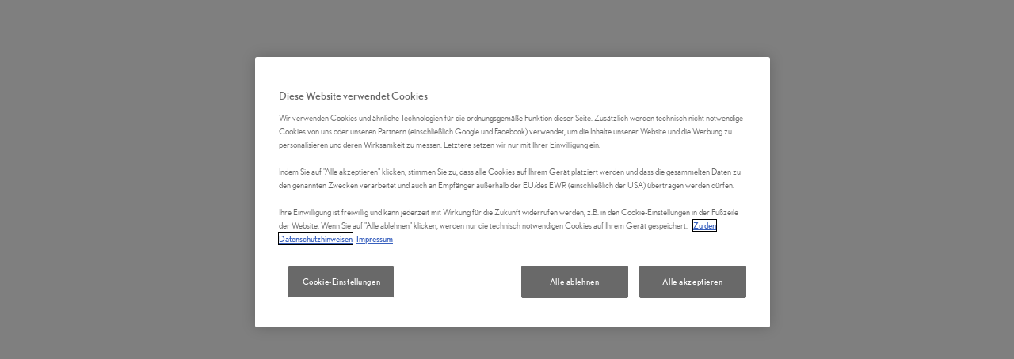

--- FILE ---
content_type: text/html; charset=utf-8
request_url: https://services.lexus.de/consultation?modelCode=UX&dealerGroup=68144&meta_ref_id=offercard-2
body_size: 1290
content:
<!DOCTYPE html><html lang="en"><head><meta charSet="utf-8"/><meta name="viewport" content="width=device-width"/><title>Lexus Deutschland | Lexus Automobile | Lexus </title><script>
                            (function(w,d,s,l,i){w[l]=w[l]||[];w[l].push({'gtm.start':
                            new Date().getTime(),event:'gtm.js'});var f=d.getElementsByTagName(s)[0],
                            j=d.createElement(s),dl=l!='dataLayer'?'&l='+l:'';j.async=true;j.src=
                            'https://www.googletagmanager.com/gtm.js?id='+i+dl;f.parentNode.insertBefore(j,f);
                            })(window,document,'script','dataLayer', 'GTM-TBMZX75');
        </script><meta name="next-head-count" content="4"/><script type="text/javascript" src="https://cdn.cookielaw.org/consent/d4e3858c-bc5d-4013-842a-06a4ce1fa055/OtAutoBlock.js"></script><script src="https://cdn.cookielaw.org/scripttemplates/otSDKStub.js" data-document-language="true" type="text/javascript" data-domain-script="d4e3858c-bc5d-4013-842a-06a4ce1fa055"></script><script>function OptanonWrapper() {}</script><script async="" src="https://www.googletagmanager.com/gtag/js?id=G-5CSTLWV20B"></script><script>
                            window.dataLayer = window.dataLayer || [];
                            function gtag(){dataLayer.push(arguments);}
                            gtag('js', new Date());
                          </script><link rel="icon" href="/favicon.ico"/><link rel="preload" href="/_next/static/css/a4553bf6057705a8.css" as="style"/><link rel="stylesheet" href="/_next/static/css/a4553bf6057705a8.css" data-n-g=""/><link rel="preload" href="/_next/static/css/88901a25cfdfd91d.css" as="style"/><link rel="stylesheet" href="/_next/static/css/88901a25cfdfd91d.css" data-n-p=""/><noscript data-n-css=""></noscript><script defer="" nomodule="" src="/_next/static/chunks/polyfills-78c92fac7aa8fdd8.js"></script><script src="/_next/static/chunks/webpack-d06e0d815e64fb3c.js" defer=""></script><script src="/_next/static/chunks/framework-0e8d27528ba61906.js" defer=""></script><script src="/_next/static/chunks/main-28ced7628c685de7.js" defer=""></script><script src="/_next/static/chunks/pages/_app-65a68d7d68e6f25f.js" defer=""></script><script src="/_next/static/chunks/9669-2c7d61e3cbed26fb.js" defer=""></script><script src="/_next/static/chunks/8282-e3fa56ab787b1334.js" defer=""></script><script src="/_next/static/chunks/6308-af74d9f02a2f596a.js" defer=""></script><script src="/_next/static/chunks/6718-670240d6ac95a874.js" defer=""></script><script src="/_next/static/chunks/pages/consultation-1365409503655f98.js" defer=""></script><script src="/_next/static/fSddcjTIbRin1hxYXpwZ3/_buildManifest.js" defer=""></script><script src="/_next/static/fSddcjTIbRin1hxYXpwZ3/_ssgManifest.js" defer=""></script></head><body><div id="__next"></div><script id="__NEXT_DATA__" type="application/json">{"props":{"pageProps":{}},"page":"/consultation","query":{"modelCode":"UX","dealerGroup":"68144","meta_ref_id":"offercard-2"},"buildId":"fSddcjTIbRin1hxYXpwZ3","isFallback":false,"isExperimentalCompile":false,"appGip":true}</script></body></html>

--- FILE ---
content_type: text/css; charset=UTF-8
request_url: https://services.lexus.de/_next/static/css/a4553bf6057705a8.css
body_size: 33605
content:
@font-face{font-family:Nobel;src:url(/static/fonts/NobelWGL-Light.ttf) format("truetype");font-weight:300}@font-face{font-family:Nobel;src:url(/static/fonts/NobelWGL-Book.ttf) format("truetype");font-weight:400}@font-face{font-family:Nobel;src:url(/static/fonts/NobelWGL-Regular.ttf) format("truetype");font-weight:700}@font-face{font-family:Nobel;src:url(/static/fonts/NobelWGL-Bold.ttf) format("truetype");font-weight:800}/*!
 * Bootstrap v4.6.2 (https://getbootstrap.com/)
 * Copyright 2011-2022 The Bootstrap Authors
 * Copyright 2011-2022 Twitter, Inc.
 * Licensed under MIT (https://github.com/twbs/bootstrap/blob/main/LICENSE)
 */:root{--blue:#007bff;--indigo:#6610f2;--purple:#6f42c1;--pink:#e83e8c;--red:#dc3545;--orange:#fd7e14;--yellow:#ffc107;--green:#28a745;--teal:#20c997;--cyan:#17a2b8;--gray:#6c757d;--gray-dark:#343a40;--white:#fff;--graySecondary:#5b6164;--grayFocus:#bfc4c7;--black:#1a1a1a;--lexusBlack100:#101010;--lexusBlack90:#363840;--lexusBlack80:#52565e;--lexusBlack10:#f5f5f5;--lexusBlue100:#20365c;--lexusBlue90:#4d5e7d;--lexusBlue70:#b0b7c0;--lexusBlue50:#c7cfd7;--lexusBlue20:#e2e8ef;--lexusBlue10:#f4f6fb;--tmeGray1:#494950;--tmeGray2:#6a6b70;--tmeGray3:#8b8c90;--tmeGray4:#adadb0;--tmeGray5:#cecfd0;--tmeGray6:#eff0f0;--tmeGray7:#f8f8f8;--primary:#1a1a1a;--secondary:#5b6164;--success:#28a745;--info:#17a2b8;--warning:#ffc107;--danger:#dc3545;--light:#fff;--dark:#343a40;--grayHover:#474747;--grayBackground:#f7f7f7;--grayBorder:#e3e6e7;--breakpoint-xs:0;--breakpoint-sm:576px;--breakpoint-md:768px;--breakpoint-lg:992px;--breakpoint-xl:1200px;--font-family-sans-serif:"Nobel";--font-family-monospace:SFMono-Regular,Menlo,Monaco,Consolas,"Liberation Mono","Courier New",monospace}*,:after,:before{box-sizing:border-box}html{font-family:sans-serif;line-height:1.15;-webkit-text-size-adjust:100%;-webkit-tap-highlight-color:rgba(26,26,26,0)}article,aside,figcaption,figure,footer,header,hgroup,main,nav,section{display:block}body{margin:0;font-family:Nobel;font-size:1rem;font-weight:400;line-height:1.5;color:#1a1a1a;text-align:left;background-color:#fff}[tabindex="-1"]:focus:not(:focus-visible){outline:0!important}hr{box-sizing:content-box;height:0;overflow:visible}h1,h2,h3,h4,h5,h6{margin-top:0;margin-bottom:.5rem}p{margin-top:0;margin-bottom:0}abbr[data-original-title],abbr[title]{text-decoration:underline;-webkit-text-decoration:underline dotted;text-decoration:underline dotted;cursor:help;border-bottom:0;-webkit-text-decoration-skip-ink:none;text-decoration-skip-ink:none}address{font-style:normal;line-height:inherit}address,dl,ol,ul{margin-bottom:1rem}dl,ol,ul{margin-top:0}ol ol,ol ul,ul ol,ul ul{margin-bottom:0}dt{font-weight:700}dd{margin-bottom:.5rem;margin-left:0}blockquote{margin:0 0 1rem}b,strong{font-weight:800}small{font-size:80%}sub,sup{position:relative;font-size:75%;line-height:0;vertical-align:baseline}sub{bottom:-.25em}sup{top:-.5em}a{color:#1a1a1a;background-color:transparent}a:hover{color:#000;text-decoration:underline}a:not([href]):not([class]),a:not([href]):not([class]):hover{color:inherit;text-decoration:none}code,kbd,pre,samp{font-family:SFMono-Regular,Menlo,Monaco,Consolas,Liberation Mono,Courier New,monospace;font-size:1em}pre{margin-top:0;margin-bottom:1rem;overflow:auto;-ms-overflow-style:scrollbar}figure{margin:0 0 1rem}img{border-style:none}img,svg{vertical-align:middle}svg{overflow:hidden}table{border-collapse:collapse}caption{padding-top:.75rem;padding-bottom:.75rem;color:#6c757d;text-align:left;caption-side:bottom}th{text-align:inherit;text-align:-webkit-match-parent}label{display:inline-block;margin-bottom:.5rem}button{border-radius:0}button:focus:not(:focus-visible){outline:0}button,input,optgroup,select,textarea{margin:0;font-family:inherit;font-size:inherit;line-height:inherit}button,input{overflow:visible}button,select{text-transform:none}[role=button]{cursor:pointer}select{word-wrap:normal}[type=button],[type=reset],[type=submit],button{-webkit-appearance:button}[type=button]:not(:disabled),[type=reset]:not(:disabled),[type=submit]:not(:disabled),button:not(:disabled){cursor:pointer}[type=button]::-moz-focus-inner,[type=reset]::-moz-focus-inner,[type=submit]::-moz-focus-inner,button::-moz-focus-inner{padding:0;border-style:none}input[type=checkbox],input[type=radio]{box-sizing:border-box;padding:0}textarea{overflow:auto;resize:vertical}fieldset{min-width:0;padding:0;margin:0;border:0}legend{display:block;width:100%;max-width:100%;padding:0;margin-bottom:.5rem;font-size:1.5rem;line-height:inherit;color:inherit;white-space:normal}progress{vertical-align:baseline}[type=number]::-webkit-inner-spin-button,[type=number]::-webkit-outer-spin-button{height:auto}[type=search]{outline-offset:-2px;-webkit-appearance:none}[type=search]::-webkit-search-decoration{-webkit-appearance:none}::-webkit-file-upload-button{font:inherit;-webkit-appearance:button}output{display:inline-block}summary{display:list-item;cursor:pointer}template{display:none}[hidden]{display:none!important}.h1,.h2,.h3,.h4,.h5,.h6,h1,h2,h3,h4,h5,h6{margin-bottom:.5rem;font-weight:500;line-height:1.2}.h1,h1{font-size:2.5rem}.h2,h2{font-size:2rem}.h3,h3{font-size:1.75rem}.h4,h4{font-size:1.5rem}.h5,h5{font-size:1.25rem}.h6,h6{font-size:1rem}.lead{font-size:1.25rem;font-weight:300}.display-1{font-size:6rem}.display-1,.display-2{font-weight:300;line-height:1.2}.display-2{font-size:5.5rem}.display-3{font-size:4.5rem}.display-3,.display-4{font-weight:300;line-height:1.2}.display-4{font-size:3.5rem}hr{margin-top:1rem;margin-bottom:1rem;border:0;border-top:1px solid rgba(26,26,26,.1)}.small,small{font-size:.875em;font-weight:400}.mark,mark{padding:.2em;background-color:#fcf8e3}.list-inline,.list-unstyled{padding-left:0;list-style:none}.list-inline-item{display:inline-block}.list-inline-item:not(:last-child){margin-right:0}.initialism{font-size:90%;text-transform:uppercase}.blockquote{margin-bottom:1rem;font-size:1.25rem}.blockquote-footer{display:block;font-size:.875em;color:#6c757d}.blockquote-footer:before{content:"— "}.img-fluid,.img-thumbnail{max-width:100%;height:auto}.img-thumbnail{padding:.25rem;background-color:#fff;border:1px solid #dee2e6;border-radius:0}.figure{display:inline-block}.figure-img{margin-bottom:.5rem;line-height:1}.figure-caption{font-size:90%;color:#6c757d}code{font-size:87.5%;color:#e83e8c;word-wrap:break-word}a>code{color:inherit}kbd{padding:.2rem .4rem;font-size:87.5%;color:#fff;background-color:#212529;border-radius:.2rem}kbd kbd{padding:0;font-size:100%;font-weight:700}pre{display:block;font-size:87.5%;color:#212529}pre code{font-size:inherit;color:inherit;word-break:normal}.pre-scrollable{max-height:340px;overflow-y:scroll}.container,.container-fluid,.container-lg,.container-md,.container-sm,.container-xl{width:100%;padding-right:15px;padding-left:15px;margin-right:auto;margin-left:auto}@media(min-width:576px){.container,.container-sm{max-width:540px}}@media(min-width:768px){.container,.container-md,.container-sm{max-width:720px}}@media(min-width:992px){.container,.container-lg,.container-md,.container-sm{max-width:960px}}@media(min-width:1200px){.container,.container-lg,.container-md,.container-sm,.container-xl{max-width:1140px}}.row{display:flex;flex-wrap:wrap;margin-right:-15px;margin-left:-15px}.no-gutters{margin-right:0;margin-left:0}.no-gutters>.col,.no-gutters>[class*=col-]{padding-right:0;padding-left:0}.col,.col-1,.col-10,.col-11,.col-12,.col-2,.col-3,.col-4,.col-5,.col-6,.col-7,.col-8,.col-9,.col-auto,.col-lg,.col-lg-1,.col-lg-10,.col-lg-11,.col-lg-12,.col-lg-2,.col-lg-3,.col-lg-4,.col-lg-5,.col-lg-6,.col-lg-7,.col-lg-8,.col-lg-9,.col-lg-auto,.col-md,.col-md-1,.col-md-10,.col-md-11,.col-md-12,.col-md-2,.col-md-3,.col-md-4,.col-md-5,.col-md-6,.col-md-7,.col-md-8,.col-md-9,.col-md-auto,.col-sm,.col-sm-1,.col-sm-10,.col-sm-11,.col-sm-12,.col-sm-2,.col-sm-3,.col-sm-4,.col-sm-5,.col-sm-6,.col-sm-7,.col-sm-8,.col-sm-9,.col-sm-auto,.col-xl,.col-xl-1,.col-xl-10,.col-xl-11,.col-xl-12,.col-xl-2,.col-xl-3,.col-xl-4,.col-xl-5,.col-xl-6,.col-xl-7,.col-xl-8,.col-xl-9,.col-xl-auto{position:relative;width:100%;padding-right:15px;padding-left:15px}.col{flex-basis:0;flex-grow:1;max-width:100%}.row-cols-1>*{flex:0 0 100%;max-width:100%}.row-cols-2>*{flex:0 0 50%;max-width:50%}.row-cols-3>*{flex:0 0 33.3333333333%;max-width:33.3333333333%}.row-cols-4>*{flex:0 0 25%;max-width:25%}.row-cols-5>*{flex:0 0 20%;max-width:20%}.row-cols-6>*{flex:0 0 16.6666666667%;max-width:16.6666666667%}.col-auto{flex:0 0 auto;width:auto;max-width:100%}.col-1{flex:0 0 8.33333333%;max-width:8.33333333%}.col-2{flex:0 0 16.66666667%;max-width:16.66666667%}.col-3{flex:0 0 25%;max-width:25%}.col-4{flex:0 0 33.33333333%;max-width:33.33333333%}.col-5{flex:0 0 41.66666667%;max-width:41.66666667%}.col-6{flex:0 0 50%;max-width:50%}.col-7{flex:0 0 58.33333333%;max-width:58.33333333%}.col-8{flex:0 0 66.66666667%;max-width:66.66666667%}.col-9{flex:0 0 75%;max-width:75%}.col-10{flex:0 0 83.33333333%;max-width:83.33333333%}.col-11{flex:0 0 91.66666667%;max-width:91.66666667%}.col-12{flex:0 0 100%;max-width:100%}.order-first{order:-1}.order-last{order:13}.order-0{order:0}.order-1{order:1}.order-2{order:2}.order-3{order:3}.order-4{order:4}.order-5{order:5}.order-6{order:6}.order-7{order:7}.order-8{order:8}.order-9{order:9}.order-10{order:10}.order-11{order:11}.order-12{order:12}.offset-1{margin-left:8.33333333%}.offset-2{margin-left:16.66666667%}.offset-3{margin-left:25%}.offset-4{margin-left:33.33333333%}.offset-5{margin-left:41.66666667%}.offset-6{margin-left:50%}.offset-7{margin-left:58.33333333%}.offset-8{margin-left:66.66666667%}.offset-9{margin-left:75%}.offset-10{margin-left:83.33333333%}.offset-11{margin-left:91.66666667%}@media(min-width:576px){.col-sm{flex-basis:0;flex-grow:1;max-width:100%}.row-cols-sm-1>*{flex:0 0 100%;max-width:100%}.row-cols-sm-2>*{flex:0 0 50%;max-width:50%}.row-cols-sm-3>*{flex:0 0 33.3333333333%;max-width:33.3333333333%}.row-cols-sm-4>*{flex:0 0 25%;max-width:25%}.row-cols-sm-5>*{flex:0 0 20%;max-width:20%}.row-cols-sm-6>*{flex:0 0 16.6666666667%;max-width:16.6666666667%}.col-sm-auto{flex:0 0 auto;width:auto;max-width:100%}.col-sm-1{flex:0 0 8.33333333%;max-width:8.33333333%}.col-sm-2{flex:0 0 16.66666667%;max-width:16.66666667%}.col-sm-3{flex:0 0 25%;max-width:25%}.col-sm-4{flex:0 0 33.33333333%;max-width:33.33333333%}.col-sm-5{flex:0 0 41.66666667%;max-width:41.66666667%}.col-sm-6{flex:0 0 50%;max-width:50%}.col-sm-7{flex:0 0 58.33333333%;max-width:58.33333333%}.col-sm-8{flex:0 0 66.66666667%;max-width:66.66666667%}.col-sm-9{flex:0 0 75%;max-width:75%}.col-sm-10{flex:0 0 83.33333333%;max-width:83.33333333%}.col-sm-11{flex:0 0 91.66666667%;max-width:91.66666667%}.col-sm-12{flex:0 0 100%;max-width:100%}.order-sm-first{order:-1}.order-sm-last{order:13}.order-sm-0{order:0}.order-sm-1{order:1}.order-sm-2{order:2}.order-sm-3{order:3}.order-sm-4{order:4}.order-sm-5{order:5}.order-sm-6{order:6}.order-sm-7{order:7}.order-sm-8{order:8}.order-sm-9{order:9}.order-sm-10{order:10}.order-sm-11{order:11}.order-sm-12{order:12}.offset-sm-0{margin-left:0}.offset-sm-1{margin-left:8.33333333%}.offset-sm-2{margin-left:16.66666667%}.offset-sm-3{margin-left:25%}.offset-sm-4{margin-left:33.33333333%}.offset-sm-5{margin-left:41.66666667%}.offset-sm-6{margin-left:50%}.offset-sm-7{margin-left:58.33333333%}.offset-sm-8{margin-left:66.66666667%}.offset-sm-9{margin-left:75%}.offset-sm-10{margin-left:83.33333333%}.offset-sm-11{margin-left:91.66666667%}}@media(min-width:768px){.col-md{flex-basis:0;flex-grow:1;max-width:100%}.row-cols-md-1>*{flex:0 0 100%;max-width:100%}.row-cols-md-2>*{flex:0 0 50%;max-width:50%}.row-cols-md-3>*{flex:0 0 33.3333333333%;max-width:33.3333333333%}.row-cols-md-4>*{flex:0 0 25%;max-width:25%}.row-cols-md-5>*{flex:0 0 20%;max-width:20%}.row-cols-md-6>*{flex:0 0 16.6666666667%;max-width:16.6666666667%}.col-md-auto{flex:0 0 auto;width:auto;max-width:100%}.col-md-1{flex:0 0 8.33333333%;max-width:8.33333333%}.col-md-2{flex:0 0 16.66666667%;max-width:16.66666667%}.col-md-3{flex:0 0 25%;max-width:25%}.col-md-4{flex:0 0 33.33333333%;max-width:33.33333333%}.col-md-5{flex:0 0 41.66666667%;max-width:41.66666667%}.col-md-6{flex:0 0 50%;max-width:50%}.col-md-7{flex:0 0 58.33333333%;max-width:58.33333333%}.col-md-8{flex:0 0 66.66666667%;max-width:66.66666667%}.col-md-9{flex:0 0 75%;max-width:75%}.col-md-10{flex:0 0 83.33333333%;max-width:83.33333333%}.col-md-11{flex:0 0 91.66666667%;max-width:91.66666667%}.col-md-12{flex:0 0 100%;max-width:100%}.order-md-first{order:-1}.order-md-last{order:13}.order-md-0{order:0}.order-md-1{order:1}.order-md-2{order:2}.order-md-3{order:3}.order-md-4{order:4}.order-md-5{order:5}.order-md-6{order:6}.order-md-7{order:7}.order-md-8{order:8}.order-md-9{order:9}.order-md-10{order:10}.order-md-11{order:11}.order-md-12{order:12}.offset-md-0{margin-left:0}.offset-md-1{margin-left:8.33333333%}.offset-md-2{margin-left:16.66666667%}.offset-md-3{margin-left:25%}.offset-md-4{margin-left:33.33333333%}.offset-md-5{margin-left:41.66666667%}.offset-md-6{margin-left:50%}.offset-md-7{margin-left:58.33333333%}.offset-md-8{margin-left:66.66666667%}.offset-md-9{margin-left:75%}.offset-md-10{margin-left:83.33333333%}.offset-md-11{margin-left:91.66666667%}}@media(min-width:992px){.col-lg{flex-basis:0;flex-grow:1;max-width:100%}.row-cols-lg-1>*{flex:0 0 100%;max-width:100%}.row-cols-lg-2>*{flex:0 0 50%;max-width:50%}.row-cols-lg-3>*{flex:0 0 33.3333333333%;max-width:33.3333333333%}.row-cols-lg-4>*{flex:0 0 25%;max-width:25%}.row-cols-lg-5>*{flex:0 0 20%;max-width:20%}.row-cols-lg-6>*{flex:0 0 16.6666666667%;max-width:16.6666666667%}.col-lg-auto{flex:0 0 auto;width:auto;max-width:100%}.col-lg-1{flex:0 0 8.33333333%;max-width:8.33333333%}.col-lg-2{flex:0 0 16.66666667%;max-width:16.66666667%}.col-lg-3{flex:0 0 25%;max-width:25%}.col-lg-4{flex:0 0 33.33333333%;max-width:33.33333333%}.col-lg-5{flex:0 0 41.66666667%;max-width:41.66666667%}.col-lg-6{flex:0 0 50%;max-width:50%}.col-lg-7{flex:0 0 58.33333333%;max-width:58.33333333%}.col-lg-8{flex:0 0 66.66666667%;max-width:66.66666667%}.col-lg-9{flex:0 0 75%;max-width:75%}.col-lg-10{flex:0 0 83.33333333%;max-width:83.33333333%}.col-lg-11{flex:0 0 91.66666667%;max-width:91.66666667%}.col-lg-12{flex:0 0 100%;max-width:100%}.order-lg-first{order:-1}.order-lg-last{order:13}.order-lg-0{order:0}.order-lg-1{order:1}.order-lg-2{order:2}.order-lg-3{order:3}.order-lg-4{order:4}.order-lg-5{order:5}.order-lg-6{order:6}.order-lg-7{order:7}.order-lg-8{order:8}.order-lg-9{order:9}.order-lg-10{order:10}.order-lg-11{order:11}.order-lg-12{order:12}.offset-lg-0{margin-left:0}.offset-lg-1{margin-left:8.33333333%}.offset-lg-2{margin-left:16.66666667%}.offset-lg-3{margin-left:25%}.offset-lg-4{margin-left:33.33333333%}.offset-lg-5{margin-left:41.66666667%}.offset-lg-6{margin-left:50%}.offset-lg-7{margin-left:58.33333333%}.offset-lg-8{margin-left:66.66666667%}.offset-lg-9{margin-left:75%}.offset-lg-10{margin-left:83.33333333%}.offset-lg-11{margin-left:91.66666667%}}@media(min-width:1200px){.col-xl{flex-basis:0;flex-grow:1;max-width:100%}.row-cols-xl-1>*{flex:0 0 100%;max-width:100%}.row-cols-xl-2>*{flex:0 0 50%;max-width:50%}.row-cols-xl-3>*{flex:0 0 33.3333333333%;max-width:33.3333333333%}.row-cols-xl-4>*{flex:0 0 25%;max-width:25%}.row-cols-xl-5>*{flex:0 0 20%;max-width:20%}.row-cols-xl-6>*{flex:0 0 16.6666666667%;max-width:16.6666666667%}.col-xl-auto{flex:0 0 auto;width:auto;max-width:100%}.col-xl-1{flex:0 0 8.33333333%;max-width:8.33333333%}.col-xl-2{flex:0 0 16.66666667%;max-width:16.66666667%}.col-xl-3{flex:0 0 25%;max-width:25%}.col-xl-4{flex:0 0 33.33333333%;max-width:33.33333333%}.col-xl-5{flex:0 0 41.66666667%;max-width:41.66666667%}.col-xl-6{flex:0 0 50%;max-width:50%}.col-xl-7{flex:0 0 58.33333333%;max-width:58.33333333%}.col-xl-8{flex:0 0 66.66666667%;max-width:66.66666667%}.col-xl-9{flex:0 0 75%;max-width:75%}.col-xl-10{flex:0 0 83.33333333%;max-width:83.33333333%}.col-xl-11{flex:0 0 91.66666667%;max-width:91.66666667%}.col-xl-12{flex:0 0 100%;max-width:100%}.order-xl-first{order:-1}.order-xl-last{order:13}.order-xl-0{order:0}.order-xl-1{order:1}.order-xl-2{order:2}.order-xl-3{order:3}.order-xl-4{order:4}.order-xl-5{order:5}.order-xl-6{order:6}.order-xl-7{order:7}.order-xl-8{order:8}.order-xl-9{order:9}.order-xl-10{order:10}.order-xl-11{order:11}.order-xl-12{order:12}.offset-xl-0{margin-left:0}.offset-xl-1{margin-left:8.33333333%}.offset-xl-2{margin-left:16.66666667%}.offset-xl-3{margin-left:25%}.offset-xl-4{margin-left:33.33333333%}.offset-xl-5{margin-left:41.66666667%}.offset-xl-6{margin-left:50%}.offset-xl-7{margin-left:58.33333333%}.offset-xl-8{margin-left:66.66666667%}.offset-xl-9{margin-left:75%}.offset-xl-10{margin-left:83.33333333%}.offset-xl-11{margin-left:91.66666667%}}.table{width:100%;margin-bottom:1rem;color:#1a1a1a}.table td,.table th{padding:.75rem;vertical-align:top;border-top:1px solid #dee2e6}.table thead th{vertical-align:bottom;border-bottom:2px solid #dee2e6}.table tbody+tbody{border-top:2px solid #dee2e6}.table-sm td,.table-sm th{padding:.3rem}.table-bordered,.table-bordered td,.table-bordered th{border:1px solid #dee2e6}.table-bordered thead td,.table-bordered thead th{border-bottom-width:2px}.table-borderless tbody+tbody,.table-borderless td,.table-borderless th,.table-borderless thead th{border:0}.table-striped tbody tr:nth-of-type(odd){background-color:rgba(26,26,26,.05)}.table-hover tbody tr:hover{color:#1a1a1a;background-color:rgba(26,26,26,.075)}.table-primary,.table-primary>td,.table-primary>th{background-color:#bfbfbf}.table-primary tbody+tbody,.table-primary td,.table-primary th,.table-primary thead th{border-color:#888}.table-hover .table-primary:hover,.table-hover .table-primary:hover>td,.table-hover .table-primary:hover>th{background-color:#b2b2b2}.table-secondary,.table-secondary>td,.table-secondary>th{background-color:#d1d3d4}.table-secondary tbody+tbody,.table-secondary td,.table-secondary th,.table-secondary thead th{border-color:#aaadae}.table-hover .table-secondary:hover,.table-hover .table-secondary:hover>td,.table-hover .table-secondary:hover>th{background-color:#c4c6c8}.table-success,.table-success>td,.table-success>th{background-color:#c3e6cb}.table-success tbody+tbody,.table-success td,.table-success th,.table-success thead th{border-color:#8fd19e}.table-hover .table-success:hover,.table-hover .table-success:hover>td,.table-hover .table-success:hover>th{background-color:#b1dfbb}.table-info,.table-info>td,.table-info>th{background-color:#bee5eb}.table-info tbody+tbody,.table-info td,.table-info th,.table-info thead th{border-color:#86cfda}.table-hover .table-info:hover,.table-hover .table-info:hover>td,.table-hover .table-info:hover>th{background-color:#abdde5}.table-warning,.table-warning>td,.table-warning>th{background-color:#ffeeba}.table-warning tbody+tbody,.table-warning td,.table-warning th,.table-warning thead th{border-color:#ffdf7e}.table-hover .table-warning:hover,.table-hover .table-warning:hover>td,.table-hover .table-warning:hover>th{background-color:#ffe8a1}.table-danger,.table-danger>td,.table-danger>th{background-color:#f5c6cb}.table-danger tbody+tbody,.table-danger td,.table-danger th,.table-danger thead th{border-color:#ed969e}.table-hover .table-danger:hover,.table-hover .table-danger:hover>td,.table-hover .table-danger:hover>th{background-color:#f1b0b7}.table-light,.table-light>td,.table-light>th{background-color:#fff}.table-light tbody+tbody,.table-light td,.table-light th,.table-light thead th{border-color:#fff}.table-hover .table-light:hover,.table-hover .table-light:hover>td,.table-hover .table-light:hover>th{background-color:#f2f2f2}.table-dark,.table-dark>td,.table-dark>th{background-color:#c6c8ca}.table-dark tbody+tbody,.table-dark td,.table-dark th,.table-dark thead th{border-color:#95999c}.table-hover .table-dark:hover,.table-hover .table-dark:hover>td,.table-hover .table-dark:hover>th{background-color:#b9bbbe}.table-grayHover,.table-grayHover>td,.table-grayHover>th{background-color:#cbcbcb}.table-grayHover tbody+tbody,.table-grayHover td,.table-grayHover th,.table-grayHover thead th{border-color:#9f9f9f}.table-hover .table-grayHover:hover,.table-hover .table-grayHover:hover>td,.table-hover .table-grayHover:hover>th{background-color:#bebebe}.table-grayBackground,.table-grayBackground>td,.table-grayBackground>th{background-color:#fdfdfd}.table-grayBackground tbody+tbody,.table-grayBackground td,.table-grayBackground th,.table-grayBackground thead th{border-color:#fbfbfb}.table-hover .table-grayBackground:hover,.table-hover .table-grayBackground:hover>td,.table-hover .table-grayBackground:hover>th{background-color:#f0f0f0}.table-grayBorder,.table-grayBorder>td,.table-grayBorder>th{background-color:#f7f8f8}.table-grayBorder tbody+tbody,.table-grayBorder td,.table-grayBorder th,.table-grayBorder thead th{border-color:#f0f2f3}.table-hover .table-grayBorder:hover,.table-hover .table-grayBorder:hover>td,.table-hover .table-grayBorder:hover>th{background-color:#e9ecec}.table-active,.table-active>td,.table-active>th{background-color:rgba(26,26,26,.075)}.table-hover .table-active:hover,.table-hover .table-active:hover>td,.table-hover .table-active:hover>th{background-color:hsla(0,0%,5%,.075)}.table .thead-dark th{color:#fff;background-color:#343a40;border-color:#454d55}.table .thead-light th{color:#495057;background-color:#e9ecef;border-color:#dee2e6}.table-dark{color:#fff;background-color:#343a40}.table-dark td,.table-dark th,.table-dark thead th{border-color:#454d55}.table-dark.table-bordered{border:0}.table-dark.table-striped tbody tr:nth-of-type(odd){background-color:hsla(0,0%,100%,.05)}.table-dark.table-hover tbody tr:hover{color:#fff;background-color:hsla(0,0%,100%,.075)}@media(max-width:575.98px){.table-responsive-sm{display:block;width:100%;overflow-x:auto;-webkit-overflow-scrolling:touch}.table-responsive-sm>.table-bordered{border:0}}@media(max-width:767.98px){.table-responsive-md{display:block;width:100%;overflow-x:auto;-webkit-overflow-scrolling:touch}.table-responsive-md>.table-bordered{border:0}}@media(max-width:991.98px){.table-responsive-lg{display:block;width:100%;overflow-x:auto;-webkit-overflow-scrolling:touch}.table-responsive-lg>.table-bordered{border:0}}@media(max-width:1199.98px){.table-responsive-xl{display:block;width:100%;overflow-x:auto;-webkit-overflow-scrolling:touch}.table-responsive-xl>.table-bordered{border:0}}.table-responsive{display:block;width:100%;overflow-x:auto;-webkit-overflow-scrolling:touch}.table-responsive>.table-bordered{border:0}.form-control{display:block;width:100%;height:calc(1.5em + .75rem + 2px);padding:.375rem .75rem;font-size:1rem;font-weight:400;line-height:1.5;color:#495057;background-color:#fff;background-clip:padding-box;border:1px solid #ced4da;border-radius:0;transition:border-color .15s ease-in-out,box-shadow .15s ease-in-out}@media(prefers-reduced-motion:reduce){.form-control{transition:none}}.form-control::-ms-expand{background-color:transparent;border:0}.form-control:focus{color:#495057;background-color:#fff;border-color:#5a5a5a;outline:0;box-shadow:0 0 0 .2rem rgba(26,26,26,.25)}.form-control::placeholder{color:#6c757d;opacity:1}.form-control:disabled,.form-control[readonly]{background-color:#e9ecef;opacity:1}input[type=date].form-control,input[type=datetime-local].form-control,input[type=month].form-control,input[type=time].form-control{-webkit-appearance:none;-moz-appearance:none;appearance:none}select.form-control:-moz-focusring{color:transparent;text-shadow:0 0 0 #495057}select.form-control:focus::-ms-value{color:#495057;background-color:#fff}.form-control-file,.form-control-range{display:block;width:100%}.col-form-label{padding-top:calc(.375rem + 1px);padding-bottom:calc(.375rem + 1px);margin-bottom:0;font-size:inherit;line-height:1.5}.col-form-label-lg{padding-top:calc(.5rem + 1px);padding-bottom:calc(.5rem + 1px);font-size:1.25rem;line-height:1.5}.col-form-label-sm{padding-top:calc(.25rem + 1px);padding-bottom:calc(.25rem + 1px);font-size:.875rem;line-height:1.5}.form-control-plaintext{display:block;width:100%;padding:.375rem 0;margin-bottom:0;font-size:1rem;line-height:1.5;color:#1a1a1a;background-color:transparent;border:solid transparent;border-width:1px 0}.form-control-plaintext.form-control-lg,.form-control-plaintext.form-control-sm{padding-right:0;padding-left:0}.form-control-sm{height:calc(1.5em + .5rem + 2px);padding:.25rem .5rem;font-size:.875rem;line-height:1.5;border-radius:.2rem}.form-control-lg{height:calc(1.5em + 1rem + 2px);padding:.5rem 1rem;font-size:1.25rem;line-height:1.5;border-radius:0}select.form-control[multiple],select.form-control[size],textarea.form-control{height:auto}.form-group{margin-bottom:1rem}.form-text{display:block;margin-top:.25rem}.form-row{display:flex;flex-wrap:wrap;margin-right:-5px;margin-left:-5px}.form-row>.col,.form-row>[class*=col-]{padding-right:5px;padding-left:5px}.form-check{position:relative;display:block;padding-left:1.25rem}.form-check-input{position:absolute;margin-top:.3rem;margin-left:-1.25rem}.form-check-input:disabled~.form-check-label,.form-check-input[disabled]~.form-check-label{color:#6c757d}.form-check-label{margin-bottom:0}.form-check-inline{display:inline-flex;align-items:center;padding-left:0;margin-right:.75rem}.form-check-inline .form-check-input{position:static;margin-top:0;margin-right:.3125rem;margin-left:0}.valid-feedback{display:none;width:100%;margin-top:.25rem;font-size:.875em;color:#28a745}.valid-tooltip{position:absolute;top:100%;left:0;z-index:5;display:none;max-width:100%;padding:.25rem .5rem;margin-top:.1rem;font-size:.875rem;line-height:1.5;color:#fff;background-color:rgba(40,167,69,.9);border-radius:0}.form-row>.col>.valid-tooltip,.form-row>[class*=col-]>.valid-tooltip{left:5px}.is-valid~.valid-feedback,.is-valid~.valid-tooltip,.was-validated :valid~.valid-feedback,.was-validated :valid~.valid-tooltip{display:block}.form-control.is-valid,.was-validated .form-control:valid{border-color:#28a745;padding-right:calc(1.5em + .75rem)!important;background-image:url("data:image/svg+xml,%3csvg xmlns='http://www.w3.org/2000/svg' width='8' height='8' viewBox='0 0 8 8'%3e%3cpath fill='%2328a745' d='M2.3 6.73L.6 4.53c-.4-1.04.46-1.4 1.1-.8l1.1 1.4 3.4-3.8c.6-.63 1.6-.27 1.2.7l-4 4.6c-.43.5-.8.4-1.1.1z'/%3e%3c/svg%3e");background-repeat:no-repeat;background-position:right calc(.375em + .1875rem) center;background-size:calc(.75em + .375rem) calc(.75em + .375rem)}.form-control.is-valid:focus,.was-validated .form-control:valid:focus{border-color:#28a745;box-shadow:0 0 0 .2rem rgba(40,167,69,.25)}.was-validated select.form-control:valid,select.form-control.is-valid{padding-right:3rem!important;background-position:right 1.5rem center}.was-validated textarea.form-control:valid,textarea.form-control.is-valid{padding-right:calc(1.5em + .75rem);background-position:top calc(.375em + .1875rem) right calc(.375em + .1875rem)}.custom-select.is-valid,.was-validated .custom-select:valid{border-color:#28a745;padding-right:calc(.75em + 2.3125rem)!important;background:url("data:image/svg+xml,%3csvg xmlns='http://www.w3.org/2000/svg' width='4' height='5' viewBox='0 0 4 5'%3e%3cpath fill='%23343a40' d='M2 0L0 2h4zm0 5L0 3h4z'/%3e%3c/svg%3e") right .75rem center/8px 10px no-repeat,#fff url("data:image/svg+xml,%3csvg xmlns='http://www.w3.org/2000/svg' width='8' height='8' viewBox='0 0 8 8'%3e%3cpath fill='%2328a745' d='M2.3 6.73L.6 4.53c-.4-1.04.46-1.4 1.1-.8l1.1 1.4 3.4-3.8c.6-.63 1.6-.27 1.2.7l-4 4.6c-.43.5-.8.4-1.1.1z'/%3e%3c/svg%3e") center right 1.75rem/calc(.75em + .375rem) calc(.75em + .375rem) no-repeat}.custom-select.is-valid:focus,.was-validated .custom-select:valid:focus{border-color:#28a745;box-shadow:0 0 0 .2rem rgba(40,167,69,.25)}.form-check-input.is-valid~.form-check-label,.was-validated .form-check-input:valid~.form-check-label{color:#28a745}.form-check-input.is-valid~.valid-feedback,.form-check-input.is-valid~.valid-tooltip,.was-validated .form-check-input:valid~.valid-feedback,.was-validated .form-check-input:valid~.valid-tooltip{display:block}.custom-control-input.is-valid~.custom-control-label,.was-validated .custom-control-input:valid~.custom-control-label{color:#28a745}.custom-control-input.is-valid~.custom-control-label:before,.was-validated .custom-control-input:valid~.custom-control-label:before{border-color:#28a745}.custom-control-input.is-valid:checked~.custom-control-label:before,.was-validated .custom-control-input:valid:checked~.custom-control-label:before{border-color:#34ce57;background-color:#34ce57}.custom-control-input.is-valid:focus~.custom-control-label:before,.was-validated .custom-control-input:valid:focus~.custom-control-label:before{box-shadow:0 0 0 .2rem rgba(40,167,69,.25)}.custom-control-input.is-valid:focus:not(:checked)~.custom-control-label:before,.was-validated .custom-control-input:valid:focus:not(:checked)~.custom-control-label:before{border-color:#28a745}.custom-file-input.is-valid~.custom-file-label,.was-validated .custom-file-input:valid~.custom-file-label{border-color:#28a745}.custom-file-input.is-valid:focus~.custom-file-label,.was-validated .custom-file-input:valid:focus~.custom-file-label{border-color:#28a745;box-shadow:0 0 0 .2rem rgba(40,167,69,.25)}.invalid-feedback{display:none;width:100%;margin-top:.25rem;font-size:.875em;color:#dc3545}.invalid-tooltip{position:absolute;top:100%;left:0;z-index:5;display:none;max-width:100%;padding:.25rem .5rem;margin-top:.1rem;font-size:.875rem;line-height:1.5;color:#fff;background-color:rgba(220,53,69,.9);border-radius:0}.form-row>.col>.invalid-tooltip,.form-row>[class*=col-]>.invalid-tooltip{left:5px}.is-invalid~.invalid-feedback,.is-invalid~.invalid-tooltip,.was-validated :invalid~.invalid-feedback,.was-validated :invalid~.invalid-tooltip{display:block}.form-control.is-invalid,.was-validated .form-control:invalid{border-color:#dc3545;padding-right:calc(1.5em + .75rem)!important;background-image:url("data:image/svg+xml,%3csvg xmlns='http://www.w3.org/2000/svg' width='12' height='12' fill='none' stroke='%23dc3545' viewBox='0 0 12 12'%3e%3ccircle cx='6' cy='6' r='4.5'/%3e%3cpath stroke-linejoin='round' d='M5.8 3.6h.4L6 6.5z'/%3e%3ccircle cx='6' cy='8.2' r='.6' fill='%23dc3545' stroke='none'/%3e%3c/svg%3e");background-repeat:no-repeat;background-position:right calc(.375em + .1875rem) center;background-size:calc(.75em + .375rem) calc(.75em + .375rem)}.form-control.is-invalid:focus,.was-validated .form-control:invalid:focus{border-color:#dc3545;box-shadow:0 0 0 .2rem rgba(220,53,69,.25)}.was-validated select.form-control:invalid,select.form-control.is-invalid{padding-right:3rem!important;background-position:right 1.5rem center}.was-validated textarea.form-control:invalid,textarea.form-control.is-invalid{padding-right:calc(1.5em + .75rem);background-position:top calc(.375em + .1875rem) right calc(.375em + .1875rem)}.custom-select.is-invalid,.was-validated .custom-select:invalid{border-color:#dc3545;padding-right:calc(.75em + 2.3125rem)!important;background:url("data:image/svg+xml,%3csvg xmlns='http://www.w3.org/2000/svg' width='4' height='5' viewBox='0 0 4 5'%3e%3cpath fill='%23343a40' d='M2 0L0 2h4zm0 5L0 3h4z'/%3e%3c/svg%3e") right .75rem center/8px 10px no-repeat,#fff url("data:image/svg+xml,%3csvg xmlns='http://www.w3.org/2000/svg' width='12' height='12' fill='none' stroke='%23dc3545' viewBox='0 0 12 12'%3e%3ccircle cx='6' cy='6' r='4.5'/%3e%3cpath stroke-linejoin='round' d='M5.8 3.6h.4L6 6.5z'/%3e%3ccircle cx='6' cy='8.2' r='.6' fill='%23dc3545' stroke='none'/%3e%3c/svg%3e") center right 1.75rem/calc(.75em + .375rem) calc(.75em + .375rem) no-repeat}.custom-select.is-invalid:focus,.was-validated .custom-select:invalid:focus{border-color:#dc3545;box-shadow:0 0 0 .2rem rgba(220,53,69,.25)}.form-check-input.is-invalid~.form-check-label,.was-validated .form-check-input:invalid~.form-check-label{color:#dc3545}.form-check-input.is-invalid~.invalid-feedback,.form-check-input.is-invalid~.invalid-tooltip,.was-validated .form-check-input:invalid~.invalid-feedback,.was-validated .form-check-input:invalid~.invalid-tooltip{display:block}.custom-control-input.is-invalid~.custom-control-label,.was-validated .custom-control-input:invalid~.custom-control-label{color:#dc3545}.custom-control-input.is-invalid~.custom-control-label:before,.was-validated .custom-control-input:invalid~.custom-control-label:before{border-color:#dc3545}.custom-control-input.is-invalid:checked~.custom-control-label:before,.was-validated .custom-control-input:invalid:checked~.custom-control-label:before{border-color:#e4606d;background-color:#e4606d}.custom-control-input.is-invalid:focus~.custom-control-label:before,.was-validated .custom-control-input:invalid:focus~.custom-control-label:before{box-shadow:0 0 0 .2rem rgba(220,53,69,.25)}.custom-control-input.is-invalid:focus:not(:checked)~.custom-control-label:before,.was-validated .custom-control-input:invalid:focus:not(:checked)~.custom-control-label:before{border-color:#dc3545}.custom-file-input.is-invalid~.custom-file-label,.was-validated .custom-file-input:invalid~.custom-file-label{border-color:#dc3545}.custom-file-input.is-invalid:focus~.custom-file-label,.was-validated .custom-file-input:invalid:focus~.custom-file-label{border-color:#dc3545;box-shadow:0 0 0 .2rem rgba(220,53,69,.25)}.form-inline{display:flex;flex-flow:row wrap;align-items:center}.form-inline .form-check{width:100%}@media(min-width:576px){.form-inline label{justify-content:center}.form-inline .form-group,.form-inline label{display:flex;align-items:center;margin-bottom:0}.form-inline .form-group{flex:0 0 auto;flex-flow:row wrap}.form-inline .form-control{display:inline-block;width:auto;vertical-align:middle}.form-inline .form-control-plaintext{display:inline-block}.form-inline .custom-select,.form-inline .input-group{width:auto}.form-inline .form-check{display:flex;align-items:center;justify-content:center;width:auto;padding-left:0}.form-inline .form-check-input{position:relative;flex-shrink:0;margin-top:0;margin-right:.25rem;margin-left:0}.form-inline .custom-control{align-items:center;justify-content:center}.form-inline .custom-control-label{margin-bottom:0}}.btn{display:inline-block;font-weight:400;color:#1a1a1a;text-align:center;text-decoration:none;vertical-align:middle;-webkit-user-select:none;-moz-user-select:none;user-select:none;background-color:transparent;border:1px solid transparent;padding:10px 25px;font-size:.6875rem;line-height:20px;border-radius:0;transition:color .15s ease-in-out,background-color .15s ease-in-out,border-color .15s ease-in-out,box-shadow .15s ease-in-out}@media(prefers-reduced-motion:reduce){.btn{transition:none}}.btn:hover{color:#1a1a1a;text-decoration:none}.btn.focus,.btn:focus{outline:0;box-shadow:0 0 0 .2rem rgba(26,26,26,.25)}.btn.disabled,.btn:disabled{opacity:.65}.btn:not(:disabled):not(.disabled){cursor:pointer}a.btn.disabled,fieldset:disabled a.btn{pointer-events:none}.btn-primary{color:#fff;background-color:#1a1a1a;border-color:#1a1a1a}.btn-primary.focus,.btn-primary:focus,.btn-primary:hover{color:#fff;background-color:#070707;border-color:#010101}.btn-primary.focus,.btn-primary:focus{box-shadow:0 0 0 .2rem rgba(60,60,60,.5)}.btn-primary.disabled,.btn-primary:disabled{color:#fff;background-color:#1a1a1a;border-color:#1a1a1a}.btn-primary:not(:disabled):not(.disabled).active,.btn-primary:not(:disabled):not(.disabled):active,.show>.btn-primary.dropdown-toggle{color:#fff;background-color:#010101;border-color:#000}.btn-primary:not(:disabled):not(.disabled).active:focus,.btn-primary:not(:disabled):not(.disabled):active:focus,.show>.btn-primary.dropdown-toggle:focus{box-shadow:0 0 0 .2rem rgba(60,60,60,.5)}.btn-secondary{color:#fff;background-color:#5b6164;border-color:#5b6164}.btn-secondary.focus,.btn-secondary:focus,.btn-secondary:hover{color:#fff;background-color:#494e50;border-color:#434749}.btn-secondary.focus,.btn-secondary:focus{box-shadow:0 0 0 .2rem hsla(197,3%,47%,.5)}.btn-secondary.disabled,.btn-secondary:disabled{color:#fff;background-color:#5b6164;border-color:#5b6164}.btn-secondary:not(:disabled):not(.disabled).active,.btn-secondary:not(:disabled):not(.disabled):active,.show>.btn-secondary.dropdown-toggle{color:#fff;background-color:#434749;border-color:#3d4143}.btn-secondary:not(:disabled):not(.disabled).active:focus,.btn-secondary:not(:disabled):not(.disabled):active:focus,.show>.btn-secondary.dropdown-toggle:focus{box-shadow:0 0 0 .2rem hsla(197,3%,47%,.5)}.btn-success{color:#fff;background-color:#28a745;border-color:#28a745}.btn-success.focus,.btn-success:focus,.btn-success:hover{color:#fff;background-color:#218838;border-color:#1e7e34}.btn-success.focus,.btn-success:focus{box-shadow:0 0 0 .2rem rgba(72,180,97,.5)}.btn-success.disabled,.btn-success:disabled{color:#fff;background-color:#28a745;border-color:#28a745}.btn-success:not(:disabled):not(.disabled).active,.btn-success:not(:disabled):not(.disabled):active,.show>.btn-success.dropdown-toggle{color:#fff;background-color:#1e7e34;border-color:#1c7430}.btn-success:not(:disabled):not(.disabled).active:focus,.btn-success:not(:disabled):not(.disabled):active:focus,.show>.btn-success.dropdown-toggle:focus{box-shadow:0 0 0 .2rem rgba(72,180,97,.5)}.btn-info{color:#fff;background-color:#17a2b8;border-color:#17a2b8}.btn-info.focus,.btn-info:focus,.btn-info:hover{color:#fff;background-color:#138496;border-color:#117a8b}.btn-info.focus,.btn-info:focus{box-shadow:0 0 0 .2rem rgba(58,176,195,.5)}.btn-info.disabled,.btn-info:disabled{color:#fff;background-color:#17a2b8;border-color:#17a2b8}.btn-info:not(:disabled):not(.disabled).active,.btn-info:not(:disabled):not(.disabled):active,.show>.btn-info.dropdown-toggle{color:#fff;background-color:#117a8b;border-color:#10707f}.btn-info:not(:disabled):not(.disabled).active:focus,.btn-info:not(:disabled):not(.disabled):active:focus,.show>.btn-info.dropdown-toggle:focus{box-shadow:0 0 0 .2rem rgba(58,176,195,.5)}.btn-warning{color:#212529;background-color:#ffc107;border-color:#ffc107}.btn-warning.focus,.btn-warning:focus,.btn-warning:hover{color:#212529;background-color:#e0a800;border-color:#d39e00}.btn-warning.focus,.btn-warning:focus{box-shadow:0 0 0 .2rem rgba(222,170,12,.5)}.btn-warning.disabled,.btn-warning:disabled{color:#212529;background-color:#ffc107;border-color:#ffc107}.btn-warning:not(:disabled):not(.disabled).active,.btn-warning:not(:disabled):not(.disabled):active,.show>.btn-warning.dropdown-toggle{color:#212529;background-color:#d39e00;border-color:#c69500}.btn-warning:not(:disabled):not(.disabled).active:focus,.btn-warning:not(:disabled):not(.disabled):active:focus,.show>.btn-warning.dropdown-toggle:focus{box-shadow:0 0 0 .2rem rgba(222,170,12,.5)}.btn-danger{color:#fff;background-color:#dc3545;border-color:#dc3545}.btn-danger.focus,.btn-danger:focus,.btn-danger:hover{color:#fff;background-color:#c82333;border-color:#bd2130}.btn-danger.focus,.btn-danger:focus{box-shadow:0 0 0 .2rem rgba(225,83,97,.5)}.btn-danger.disabled,.btn-danger:disabled{color:#fff;background-color:#dc3545;border-color:#dc3545}.btn-danger:not(:disabled):not(.disabled).active,.btn-danger:not(:disabled):not(.disabled):active,.show>.btn-danger.dropdown-toggle{color:#fff;background-color:#bd2130;border-color:#b21f2d}.btn-danger:not(:disabled):not(.disabled).active:focus,.btn-danger:not(:disabled):not(.disabled):active:focus,.show>.btn-danger.dropdown-toggle:focus{box-shadow:0 0 0 .2rem rgba(225,83,97,.5)}.btn-light{color:#212529;background-color:#fff;border-color:#fff}.btn-light.focus,.btn-light:focus,.btn-light:hover{color:#212529;background-color:#ececec;border-color:#e6e6e6}.btn-light.focus,.btn-light:focus{box-shadow:0 0 0 .2rem hsla(240,2%,87%,.5)}.btn-light.disabled,.btn-light:disabled{color:#212529;background-color:#fff;border-color:#fff}.btn-light:not(:disabled):not(.disabled).active,.btn-light:not(:disabled):not(.disabled):active,.show>.btn-light.dropdown-toggle{color:#212529;background-color:#e6e6e6;border-color:#dfdfdf}.btn-light:not(:disabled):not(.disabled).active:focus,.btn-light:not(:disabled):not(.disabled):active:focus,.show>.btn-light.dropdown-toggle:focus{box-shadow:0 0 0 .2rem hsla(240,2%,87%,.5)}.btn-dark{color:#fff;background-color:#343a40;border-color:#343a40}.btn-dark.focus,.btn-dark:focus,.btn-dark:hover{color:#fff;background-color:#23272b;border-color:#1d2124}.btn-dark.focus,.btn-dark:focus{box-shadow:0 0 0 .2rem rgba(82,88,93,.5)}.btn-dark.disabled,.btn-dark:disabled{color:#fff;background-color:#343a40;border-color:#343a40}.btn-dark:not(:disabled):not(.disabled).active,.btn-dark:not(:disabled):not(.disabled):active,.show>.btn-dark.dropdown-toggle{color:#fff;background-color:#1d2124;border-color:#171a1d}.btn-dark:not(:disabled):not(.disabled).active:focus,.btn-dark:not(:disabled):not(.disabled):active:focus,.show>.btn-dark.dropdown-toggle:focus{box-shadow:0 0 0 .2rem rgba(82,88,93,.5)}.btn-grayHover{color:#fff;background-color:#474747;border-color:#474747}.btn-grayHover.focus,.btn-grayHover:focus,.btn-grayHover:hover{color:#fff;background-color:#343434;border-color:#2e2e2e}.btn-grayHover.focus,.btn-grayHover:focus{box-shadow:0 0 0 .2rem rgba(99,99,99,.5)}.btn-grayHover.disabled,.btn-grayHover:disabled{color:#fff;background-color:#474747;border-color:#474747}.btn-grayHover:not(:disabled):not(.disabled).active,.btn-grayHover:not(:disabled):not(.disabled):active,.show>.btn-grayHover.dropdown-toggle{color:#fff;background-color:#2e2e2e;border-color:#272727}.btn-grayHover:not(:disabled):not(.disabled).active:focus,.btn-grayHover:not(:disabled):not(.disabled):active:focus,.show>.btn-grayHover.dropdown-toggle:focus{box-shadow:0 0 0 .2rem rgba(99,99,99,.5)}.btn-grayBackground{color:#212529;background-color:#f7f7f7;border-color:#f7f7f7}.btn-grayBackground.focus,.btn-grayBackground:focus,.btn-grayBackground:hover{color:#212529;background-color:#e4e4e4;border-color:#dedede}.btn-grayBackground.focus,.btn-grayBackground:focus{box-shadow:0 0 0 .2rem hsla(180,1%,85%,.5)}.btn-grayBackground.disabled,.btn-grayBackground:disabled{color:#212529;background-color:#f7f7f7;border-color:#f7f7f7}.btn-grayBackground:not(:disabled):not(.disabled).active,.btn-grayBackground:not(:disabled):not(.disabled):active,.show>.btn-grayBackground.dropdown-toggle{color:#212529;background-color:#dedede;border-color:#d7d7d7}.btn-grayBackground:not(:disabled):not(.disabled).active:focus,.btn-grayBackground:not(:disabled):not(.disabled):active:focus,.show>.btn-grayBackground.dropdown-toggle:focus{box-shadow:0 0 0 .2rem hsla(180,1%,85%,.5)}.btn-grayBorder{color:#212529;background-color:#e3e6e7;border-color:#e3e6e7}.btn-grayBorder.focus,.btn-grayBorder:focus,.btn-grayBorder:hover{color:#212529;background-color:#ced4d5;border-color:#c8cdcf}.btn-grayBorder.focus,.btn-grayBorder:focus{box-shadow:0 0 0 .2rem hsla(204,5%,79%,.5)}.btn-grayBorder.disabled,.btn-grayBorder:disabled{color:#212529;background-color:#e3e6e7;border-color:#e3e6e7}.btn-grayBorder:not(:disabled):not(.disabled).active,.btn-grayBorder:not(:disabled):not(.disabled):active,.show>.btn-grayBorder.dropdown-toggle{color:#212529;background-color:#c8cdcf;border-color:#c1c7ca}.btn-grayBorder:not(:disabled):not(.disabled).active:focus,.btn-grayBorder:not(:disabled):not(.disabled):active:focus,.show>.btn-grayBorder.dropdown-toggle:focus{box-shadow:0 0 0 .2rem hsla(204,5%,79%,.5)}.btn-outline-primary{color:#1a1a1a;border-color:#1a1a1a}.btn-outline-primary:hover{color:#fff;background-color:#1a1a1a;border-color:#1a1a1a}.btn-outline-primary.focus,.btn-outline-primary:focus{box-shadow:0 0 0 .2rem rgba(26,26,26,.5)}.btn-outline-primary.disabled,.btn-outline-primary:disabled{color:#1a1a1a;background-color:transparent}.btn-outline-primary:not(:disabled):not(.disabled).active,.btn-outline-primary:not(:disabled):not(.disabled):active,.show>.btn-outline-primary.dropdown-toggle{color:#fff;background-color:#1a1a1a;border-color:#1a1a1a}.btn-outline-primary:not(:disabled):not(.disabled).active:focus,.btn-outline-primary:not(:disabled):not(.disabled):active:focus,.show>.btn-outline-primary.dropdown-toggle:focus{box-shadow:0 0 0 .2rem rgba(26,26,26,.5)}.btn-outline-secondary{color:#5b6164;border-color:#5b6164}.btn-outline-secondary:hover{color:#fff;background-color:#5b6164;border-color:#5b6164}.btn-outline-secondary.focus,.btn-outline-secondary:focus{box-shadow:0 0 0 .2rem rgba(91,97,100,.5)}.btn-outline-secondary.disabled,.btn-outline-secondary:disabled{color:#5b6164;background-color:transparent}.btn-outline-secondary:not(:disabled):not(.disabled).active,.btn-outline-secondary:not(:disabled):not(.disabled):active,.show>.btn-outline-secondary.dropdown-toggle{color:#fff;background-color:#5b6164;border-color:#5b6164}.btn-outline-secondary:not(:disabled):not(.disabled).active:focus,.btn-outline-secondary:not(:disabled):not(.disabled):active:focus,.show>.btn-outline-secondary.dropdown-toggle:focus{box-shadow:0 0 0 .2rem rgba(91,97,100,.5)}.btn-outline-success{color:#28a745;border-color:#28a745}.btn-outline-success:hover{color:#fff;background-color:#28a745;border-color:#28a745}.btn-outline-success.focus,.btn-outline-success:focus{box-shadow:0 0 0 .2rem rgba(40,167,69,.5)}.btn-outline-success.disabled,.btn-outline-success:disabled{color:#28a745;background-color:transparent}.btn-outline-success:not(:disabled):not(.disabled).active,.btn-outline-success:not(:disabled):not(.disabled):active,.show>.btn-outline-success.dropdown-toggle{color:#fff;background-color:#28a745;border-color:#28a745}.btn-outline-success:not(:disabled):not(.disabled).active:focus,.btn-outline-success:not(:disabled):not(.disabled):active:focus,.show>.btn-outline-success.dropdown-toggle:focus{box-shadow:0 0 0 .2rem rgba(40,167,69,.5)}.btn-outline-info{color:#17a2b8;border-color:#17a2b8}.btn-outline-info:hover{color:#fff;background-color:#17a2b8;border-color:#17a2b8}.btn-outline-info.focus,.btn-outline-info:focus{box-shadow:0 0 0 .2rem rgba(23,162,184,.5)}.btn-outline-info.disabled,.btn-outline-info:disabled{color:#17a2b8;background-color:transparent}.btn-outline-info:not(:disabled):not(.disabled).active,.btn-outline-info:not(:disabled):not(.disabled):active,.show>.btn-outline-info.dropdown-toggle{color:#fff;background-color:#17a2b8;border-color:#17a2b8}.btn-outline-info:not(:disabled):not(.disabled).active:focus,.btn-outline-info:not(:disabled):not(.disabled):active:focus,.show>.btn-outline-info.dropdown-toggle:focus{box-shadow:0 0 0 .2rem rgba(23,162,184,.5)}.btn-outline-warning{color:#ffc107;border-color:#ffc107}.btn-outline-warning:hover{color:#212529;background-color:#ffc107;border-color:#ffc107}.btn-outline-warning.focus,.btn-outline-warning:focus{box-shadow:0 0 0 .2rem rgba(255,193,7,.5)}.btn-outline-warning.disabled,.btn-outline-warning:disabled{color:#ffc107;background-color:transparent}.btn-outline-warning:not(:disabled):not(.disabled).active,.btn-outline-warning:not(:disabled):not(.disabled):active,.show>.btn-outline-warning.dropdown-toggle{color:#212529;background-color:#ffc107;border-color:#ffc107}.btn-outline-warning:not(:disabled):not(.disabled).active:focus,.btn-outline-warning:not(:disabled):not(.disabled):active:focus,.show>.btn-outline-warning.dropdown-toggle:focus{box-shadow:0 0 0 .2rem rgba(255,193,7,.5)}.btn-outline-danger{color:#dc3545;border-color:#dc3545}.btn-outline-danger:hover{color:#fff;background-color:#dc3545;border-color:#dc3545}.btn-outline-danger.focus,.btn-outline-danger:focus{box-shadow:0 0 0 .2rem rgba(220,53,69,.5)}.btn-outline-danger.disabled,.btn-outline-danger:disabled{color:#dc3545;background-color:transparent}.btn-outline-danger:not(:disabled):not(.disabled).active,.btn-outline-danger:not(:disabled):not(.disabled):active,.show>.btn-outline-danger.dropdown-toggle{color:#fff;background-color:#dc3545;border-color:#dc3545}.btn-outline-danger:not(:disabled):not(.disabled).active:focus,.btn-outline-danger:not(:disabled):not(.disabled):active:focus,.show>.btn-outline-danger.dropdown-toggle:focus{box-shadow:0 0 0 .2rem rgba(220,53,69,.5)}.btn-outline-light{color:#fff;border-color:#fff}.btn-outline-light:hover{color:#212529;background-color:#fff;border-color:#fff}.btn-outline-light.focus,.btn-outline-light:focus{box-shadow:0 0 0 .2rem hsla(0,0%,100%,.5)}.btn-outline-light.disabled,.btn-outline-light:disabled{color:#fff;background-color:transparent}.btn-outline-light:not(:disabled):not(.disabled).active,.btn-outline-light:not(:disabled):not(.disabled):active,.show>.btn-outline-light.dropdown-toggle{color:#212529;background-color:#fff;border-color:#fff}.btn-outline-light:not(:disabled):not(.disabled).active:focus,.btn-outline-light:not(:disabled):not(.disabled):active:focus,.show>.btn-outline-light.dropdown-toggle:focus{box-shadow:0 0 0 .2rem hsla(0,0%,100%,.5)}.btn-outline-dark{color:#343a40;border-color:#343a40}.btn-outline-dark:hover{color:#fff;background-color:#343a40;border-color:#343a40}.btn-outline-dark.focus,.btn-outline-dark:focus{box-shadow:0 0 0 .2rem rgba(52,58,64,.5)}.btn-outline-dark.disabled,.btn-outline-dark:disabled{color:#343a40;background-color:transparent}.btn-outline-dark:not(:disabled):not(.disabled).active,.btn-outline-dark:not(:disabled):not(.disabled):active,.show>.btn-outline-dark.dropdown-toggle{color:#fff;background-color:#343a40;border-color:#343a40}.btn-outline-dark:not(:disabled):not(.disabled).active:focus,.btn-outline-dark:not(:disabled):not(.disabled):active:focus,.show>.btn-outline-dark.dropdown-toggle:focus{box-shadow:0 0 0 .2rem rgba(52,58,64,.5)}.btn-outline-grayHover{color:#474747;border-color:#474747}.btn-outline-grayHover:hover{color:#fff;background-color:#474747;border-color:#474747}.btn-outline-grayHover.focus,.btn-outline-grayHover:focus{box-shadow:0 0 0 .2rem rgba(71,71,71,.5)}.btn-outline-grayHover.disabled,.btn-outline-grayHover:disabled{color:#474747;background-color:transparent}.btn-outline-grayHover:not(:disabled):not(.disabled).active,.btn-outline-grayHover:not(:disabled):not(.disabled):active,.show>.btn-outline-grayHover.dropdown-toggle{color:#fff;background-color:#474747;border-color:#474747}.btn-outline-grayHover:not(:disabled):not(.disabled).active:focus,.btn-outline-grayHover:not(:disabled):not(.disabled):active:focus,.show>.btn-outline-grayHover.dropdown-toggle:focus{box-shadow:0 0 0 .2rem rgba(71,71,71,.5)}.btn-outline-grayBackground{color:#f7f7f7;border-color:#f7f7f7}.btn-outline-grayBackground:hover{color:#212529;background-color:#f7f7f7;border-color:#f7f7f7}.btn-outline-grayBackground.focus,.btn-outline-grayBackground:focus{box-shadow:0 0 0 .2rem hsla(0,0%,97%,.5)}.btn-outline-grayBackground.disabled,.btn-outline-grayBackground:disabled{color:#f7f7f7;background-color:transparent}.btn-outline-grayBackground:not(:disabled):not(.disabled).active,.btn-outline-grayBackground:not(:disabled):not(.disabled):active,.show>.btn-outline-grayBackground.dropdown-toggle{color:#212529;background-color:#f7f7f7;border-color:#f7f7f7}.btn-outline-grayBackground:not(:disabled):not(.disabled).active:focus,.btn-outline-grayBackground:not(:disabled):not(.disabled):active:focus,.show>.btn-outline-grayBackground.dropdown-toggle:focus{box-shadow:0 0 0 .2rem hsla(0,0%,97%,.5)}.btn-outline-grayBorder{color:#e3e6e7;border-color:#e3e6e7}.btn-outline-grayBorder:hover{color:#212529;background-color:#e3e6e7;border-color:#e3e6e7}.btn-outline-grayBorder.focus,.btn-outline-grayBorder:focus{box-shadow:0 0 0 .2rem hsla(195,8%,90%,.5)}.btn-outline-grayBorder.disabled,.btn-outline-grayBorder:disabled{color:#e3e6e7;background-color:transparent}.btn-outline-grayBorder:not(:disabled):not(.disabled).active,.btn-outline-grayBorder:not(:disabled):not(.disabled):active,.show>.btn-outline-grayBorder.dropdown-toggle{color:#212529;background-color:#e3e6e7;border-color:#e3e6e7}.btn-outline-grayBorder:not(:disabled):not(.disabled).active:focus,.btn-outline-grayBorder:not(:disabled):not(.disabled):active:focus,.show>.btn-outline-grayBorder.dropdown-toggle:focus{box-shadow:0 0 0 .2rem hsla(195,8%,90%,.5)}.btn-link{font-weight:400;color:#1a1a1a;text-decoration:underline}.btn-link:hover{color:#000}.btn-link.focus,.btn-link:focus,.btn-link:hover{text-decoration:underline}.btn-link.disabled,.btn-link:disabled{color:#6c757d;pointer-events:none}.btn-group-lg>.btn,.btn-lg{padding:.5rem 1rem;font-size:1.25rem;line-height:1.5;border-radius:.3rem}.btn-group-sm>.btn,.btn-sm{padding:.25rem .5rem;font-size:.875rem;line-height:1.5;border-radius:.2rem}.btn-block{display:block;width:100%}.btn-block+.btn-block{margin-top:1rem}input[type=button].btn-block,input[type=reset].btn-block,input[type=submit].btn-block{width:100%}.fade{transition:opacity .15s linear}@media(prefers-reduced-motion:reduce){.fade{transition:none}}.fade:not(.show){opacity:0}.collapse:not(.show){display:none}.collapsing{position:relative;height:0;overflow:hidden;transition:height .35s ease}@media(prefers-reduced-motion:reduce){.collapsing{transition:none}}.collapsing.width{width:0;height:auto;transition:width .35s ease}@media(prefers-reduced-motion:reduce){.collapsing.width{transition:none}}.dropdown,.dropleft,.dropright,.dropup{position:relative}.dropdown-toggle{white-space:nowrap}.dropdown-toggle:after{display:inline-block;margin-left:.255em;vertical-align:.255em;content:"";border-top:.3em solid;border-right:.3em solid transparent;border-bottom:0;border-left:.3em solid transparent}.dropdown-toggle:empty:after{margin-left:0}.dropdown-menu{position:absolute;top:100%;left:0;z-index:1000;display:none;float:left;min-width:10rem;padding:.5rem 0;margin:.125rem 0 0;font-size:1rem;color:#1a1a1a;text-align:left;list-style:none;background-color:#fff;background-clip:padding-box;border:1px solid rgba(26,26,26,.15);border-radius:0}.dropdown-menu-left{right:auto;left:0}.dropdown-menu-right{right:0;left:auto}@media(min-width:576px){.dropdown-menu-sm-left{right:auto;left:0}.dropdown-menu-sm-right{right:0;left:auto}}@media(min-width:768px){.dropdown-menu-md-left{right:auto;left:0}.dropdown-menu-md-right{right:0;left:auto}}@media(min-width:992px){.dropdown-menu-lg-left{right:auto;left:0}.dropdown-menu-lg-right{right:0;left:auto}}@media(min-width:1200px){.dropdown-menu-xl-left{right:auto;left:0}.dropdown-menu-xl-right{right:0;left:auto}}.dropup .dropdown-menu{top:auto;bottom:100%;margin-top:0;margin-bottom:.125rem}.dropup .dropdown-toggle:after{display:inline-block;margin-left:.255em;vertical-align:.255em;content:"";border-top:0;border-right:.3em solid transparent;border-bottom:.3em solid;border-left:.3em solid transparent}.dropup .dropdown-toggle:empty:after{margin-left:0}.dropright .dropdown-menu{top:0;right:auto;left:100%;margin-top:0;margin-left:.125rem}.dropright .dropdown-toggle:after{display:inline-block;margin-left:.255em;vertical-align:.255em;content:"";border-top:.3em solid transparent;border-right:0;border-bottom:.3em solid transparent;border-left:.3em solid}.dropright .dropdown-toggle:empty:after{margin-left:0}.dropright .dropdown-toggle:after{vertical-align:0}.dropleft .dropdown-menu{top:0;right:100%;left:auto;margin-top:0;margin-right:.125rem}.dropleft .dropdown-toggle:after{display:inline-block;margin-left:.255em;vertical-align:.255em;content:"";display:none}.dropleft .dropdown-toggle:before{display:inline-block;margin-right:.255em;vertical-align:.255em;content:"";border-top:.3em solid transparent;border-right:.3em solid;border-bottom:.3em solid transparent}.dropleft .dropdown-toggle:empty:after{margin-left:0}.dropleft .dropdown-toggle:before{vertical-align:0}.dropdown-menu[x-placement^=bottom],.dropdown-menu[x-placement^=left],.dropdown-menu[x-placement^=right],.dropdown-menu[x-placement^=top]{right:auto;bottom:auto}.dropdown-divider{height:0;margin:.5rem 0;overflow:hidden;border-top:1px solid #e9ecef}.dropdown-item{display:block;width:100%;padding:.25rem 1.5rem;clear:both;font-weight:400;color:#212529;text-align:inherit;text-decoration:none;white-space:nowrap;background-color:transparent;border:0}.dropdown-item:focus,.dropdown-item:hover{color:#16181b;text-decoration:none;background-color:#e9ecef}.dropdown-item.active,.dropdown-item:active{color:#fff;text-decoration:none;background-color:#1a1a1a}.dropdown-item.disabled,.dropdown-item:disabled{color:#adb5bd;pointer-events:none;background-color:transparent}.dropdown-menu.show{display:block}.dropdown-header{display:block;padding:.5rem 1.5rem;margin-bottom:0;font-size:.875rem;color:#6c757d;white-space:nowrap}.dropdown-item-text{display:block;padding:.25rem 1.5rem;color:#212529}.btn-group,.btn-group-vertical{position:relative;display:inline-flex;vertical-align:middle}.btn-group-vertical>.btn,.btn-group>.btn{position:relative;flex:1 1 auto}.btn-group-vertical>.btn.active,.btn-group-vertical>.btn:active,.btn-group-vertical>.btn:focus,.btn-group-vertical>.btn:hover,.btn-group>.btn.active,.btn-group>.btn:active,.btn-group>.btn:focus,.btn-group>.btn:hover{z-index:1}.btn-toolbar{display:flex;flex-wrap:wrap;justify-content:flex-start}.btn-toolbar .input-group{width:auto}.btn-group>.btn-group:not(:first-child),.btn-group>.btn:not(:first-child){margin-left:-1px}.btn-group>.btn-group:not(:last-child)>.btn,.btn-group>.btn:not(:last-child):not(.dropdown-toggle){border-top-right-radius:0;border-bottom-right-radius:0}.btn-group>.btn-group:not(:first-child)>.btn,.btn-group>.btn:not(:first-child){border-top-left-radius:0;border-bottom-left-radius:0}.dropdown-toggle-split{padding-right:18.75px;padding-left:18.75px}.dropdown-toggle-split:after,.dropright .dropdown-toggle-split:after,.dropup .dropdown-toggle-split:after{margin-left:0}.dropleft .dropdown-toggle-split:before{margin-right:0}.btn-group-sm>.btn+.dropdown-toggle-split,.btn-sm+.dropdown-toggle-split{padding-right:.375rem;padding-left:.375rem}.btn-group-lg>.btn+.dropdown-toggle-split,.btn-lg+.dropdown-toggle-split{padding-right:.75rem;padding-left:.75rem}.btn-group-vertical{flex-direction:column;align-items:flex-start;justify-content:center}.btn-group-vertical>.btn,.btn-group-vertical>.btn-group{width:100%}.btn-group-vertical>.btn-group:not(:first-child),.btn-group-vertical>.btn:not(:first-child){margin-top:-1px}.btn-group-vertical>.btn-group:not(:last-child)>.btn,.btn-group-vertical>.btn:not(:last-child):not(.dropdown-toggle){border-bottom-right-radius:0;border-bottom-left-radius:0}.btn-group-vertical>.btn-group:not(:first-child)>.btn,.btn-group-vertical>.btn:not(:first-child){border-top-left-radius:0;border-top-right-radius:0}.btn-group-toggle>.btn,.btn-group-toggle>.btn-group>.btn{margin-bottom:0}.btn-group-toggle>.btn input[type=checkbox],.btn-group-toggle>.btn input[type=radio],.btn-group-toggle>.btn-group>.btn input[type=checkbox],.btn-group-toggle>.btn-group>.btn input[type=radio]{position:absolute;clip:rect(0,0,0,0);pointer-events:none}.input-group{position:relative;display:flex;flex-wrap:wrap;align-items:stretch;width:100%}.input-group>.custom-file,.input-group>.custom-select,.input-group>.form-control,.input-group>.form-control-plaintext{position:relative;flex:1 1 auto;width:1%;min-width:0;margin-bottom:0}.input-group>.custom-file+.custom-file,.input-group>.custom-file+.custom-select,.input-group>.custom-file+.form-control,.input-group>.custom-select+.custom-file,.input-group>.custom-select+.custom-select,.input-group>.custom-select+.form-control,.input-group>.form-control+.custom-file,.input-group>.form-control+.custom-select,.input-group>.form-control+.form-control,.input-group>.form-control-plaintext+.custom-file,.input-group>.form-control-plaintext+.custom-select,.input-group>.form-control-plaintext+.form-control{margin-left:-1px}.input-group>.custom-file .custom-file-input:focus~.custom-file-label,.input-group>.custom-select:focus,.input-group>.form-control:focus{z-index:3}.input-group>.custom-file .custom-file-input:focus{z-index:4}.input-group>.custom-select:not(:first-child),.input-group>.form-control:not(:first-child){border-top-left-radius:0;border-bottom-left-radius:0}.input-group>.custom-file{display:flex;align-items:center}.input-group>.custom-file:not(:last-child) .custom-file-label,.input-group>.custom-file:not(:last-child) .custom-file-label:after{border-top-right-radius:0;border-bottom-right-radius:0}.input-group>.custom-file:not(:first-child) .custom-file-label{border-top-left-radius:0;border-bottom-left-radius:0}.input-group.has-validation>.custom-file:nth-last-child(n+3) .custom-file-label,.input-group.has-validation>.custom-file:nth-last-child(n+3) .custom-file-label:after,.input-group.has-validation>.custom-select:nth-last-child(n+3),.input-group.has-validation>.form-control:nth-last-child(n+3),.input-group:not(.has-validation)>.custom-file:not(:last-child) .custom-file-label,.input-group:not(.has-validation)>.custom-file:not(:last-child) .custom-file-label:after,.input-group:not(.has-validation)>.custom-select:not(:last-child),.input-group:not(.has-validation)>.form-control:not(:last-child){border-top-right-radius:0;border-bottom-right-radius:0}.input-group-append,.input-group-prepend{display:flex}.input-group-append .btn,.input-group-prepend .btn{position:relative;z-index:2}.input-group-append .btn:focus,.input-group-prepend .btn:focus{z-index:3}.input-group-append .btn+.btn,.input-group-append .btn+.input-group-text,.input-group-append .input-group-text+.btn,.input-group-append .input-group-text+.input-group-text,.input-group-prepend .btn+.btn,.input-group-prepend .btn+.input-group-text,.input-group-prepend .input-group-text+.btn,.input-group-prepend .input-group-text+.input-group-text{margin-left:-1px}.input-group-prepend{margin-right:-1px}.input-group-append{margin-left:-1px}.input-group-text{display:flex;align-items:center;padding:.375rem .75rem;margin-bottom:0;font-size:1rem;font-weight:400;line-height:1.5;color:#495057;text-align:center;white-space:nowrap;background-color:#e9ecef;border:1px solid #ced4da;border-radius:0}.input-group-text input[type=checkbox],.input-group-text input[type=radio]{margin-top:0}.input-group-lg>.custom-select,.input-group-lg>.form-control:not(textarea){height:calc(1.5em + 1rem + 2px)}.input-group-lg>.custom-select,.input-group-lg>.form-control,.input-group-lg>.input-group-append>.btn,.input-group-lg>.input-group-append>.input-group-text,.input-group-lg>.input-group-prepend>.btn,.input-group-lg>.input-group-prepend>.input-group-text{padding:.5rem 1rem;font-size:1.25rem;line-height:1.5;border-radius:0}.input-group-sm>.custom-select,.input-group-sm>.form-control:not(textarea){height:calc(1.5em + .5rem + 2px)}.input-group-sm>.custom-select,.input-group-sm>.form-control,.input-group-sm>.input-group-append>.btn,.input-group-sm>.input-group-append>.input-group-text,.input-group-sm>.input-group-prepend>.btn,.input-group-sm>.input-group-prepend>.input-group-text{padding:.25rem .5rem;font-size:.875rem;line-height:1.5;border-radius:.2rem}.input-group-lg>.custom-select,.input-group-sm>.custom-select{padding-right:1.75rem}.input-group.has-validation>.input-group-append:nth-last-child(n+3)>.btn,.input-group.has-validation>.input-group-append:nth-last-child(n+3)>.input-group-text,.input-group:not(.has-validation)>.input-group-append:not(:last-child)>.btn,.input-group:not(.has-validation)>.input-group-append:not(:last-child)>.input-group-text,.input-group>.input-group-append:last-child>.btn:not(:last-child):not(.dropdown-toggle),.input-group>.input-group-append:last-child>.input-group-text:not(:last-child),.input-group>.input-group-prepend>.btn,.input-group>.input-group-prepend>.input-group-text{border-top-right-radius:0;border-bottom-right-radius:0}.input-group>.input-group-append>.btn,.input-group>.input-group-append>.input-group-text,.input-group>.input-group-prepend:first-child>.btn:not(:first-child),.input-group>.input-group-prepend:first-child>.input-group-text:not(:first-child),.input-group>.input-group-prepend:not(:first-child)>.btn,.input-group>.input-group-prepend:not(:first-child)>.input-group-text{border-top-left-radius:0;border-bottom-left-radius:0}.custom-control{position:relative;z-index:1;display:block;min-height:1.5rem;padding-left:2rem;print-color-adjust:exact}.custom-control-inline{display:inline-flex;margin-right:1rem}.custom-control-input{position:absolute;left:0;z-index:-1;width:1.5rem;height:1.5rem;opacity:0}.custom-control-input:checked~.custom-control-label:before{color:#fff;border-color:#1a1a1a;background-color:#1a1a1a}.custom-control-input:focus~.custom-control-label:before{box-shadow:0 0 0 .2rem rgba(26,26,26,.25)}.custom-control-input:focus:not(:checked)~.custom-control-label:before{border-color:#5a5a5a}.custom-control-input:not(:disabled):active~.custom-control-label:before{color:#fff;background-color:#737373;border-color:#737373}.custom-control-input:disabled~.custom-control-label,.custom-control-input[disabled]~.custom-control-label{color:#6c757d}.custom-control-input:disabled~.custom-control-label:before,.custom-control-input[disabled]~.custom-control-label:before{background-color:#e9ecef}.custom-control-label{position:relative;margin-bottom:0;vertical-align:top}.custom-control-label:before{pointer-events:none;background-color:#fff;border:1px solid #adb5bd}.custom-control-label:after,.custom-control-label:before{position:absolute;top:0;left:-2rem;display:block;width:1.5rem;height:1.5rem;content:""}.custom-control-label:after{background:50%/50% 50% no-repeat}.custom-checkbox .custom-control-label:before{border-radius:0}.custom-checkbox .custom-control-input:checked~.custom-control-label:after{background-image:url("data:image/svg+xml,%3csvg width='14' height='11' viewBox='0 0 14 11' fill='theme-color%28\\\\\\\\\\\\\\\\\\\\\\\\\\\\\\\\\\\\\\\\\\\\\\\\\\\\\\\\\\\\\\\"primary\\\\\\\\\\\\\\\\\\\\\\\\\\\\\\\\\\\\\\\\\\\\\\\\\\\\\\\\\\\\\\\"%29' xmlns='http://www.w3.org/2000/svg'%3e%3cpath stroke='black' d='M13.1719 0.890625C13.276 1.04688 13.276 1.20312 13.1719 1.35938L4.26562 10.3828L0.867188 6.98438C0.736979 6.85417 0.736979 6.72396 0.867188 6.59375C1.02344 6.4375 1.16667 6.42448 1.29688 6.55469L4.1875 9.44531L12.7422 0.890625C12.8984 0.734375 13.0417 0.734375 13.1719 0.890625Z' fill='theme-color%28\\\\\\\\\\\\\\\\\\\\\\\\\\\\\\\\\\\\\\\\\\\\\\\\\\\\\\\\\\\\\\\"primary\\\\\\\\\\\\\\\\\\\\\\\\\\\\\\\\\\\\\\\\\\\\\\\\\\\\\\\\\\\\\\\"%29'/%3e%3c/svg%3e")}.custom-checkbox .custom-control-input:indeterminate~.custom-control-label:before{border-color:#1a1a1a;background-color:#1a1a1a}.custom-checkbox .custom-control-input:indeterminate~.custom-control-label:after{background-image:url("data:image/svg+xml,%3csvg xmlns='http://www.w3.org/2000/svg' width='4' height='4' viewBox='0 0 4 4'%3e%3cpath stroke='%23ffffff' d='M0 2h4'/%3e%3c/svg%3e")}.custom-checkbox .custom-control-input:disabled:checked~.custom-control-label:before{background-color:rgba(26,26,26,.5)}.custom-checkbox .custom-control-input:disabled:indeterminate~.custom-control-label:before{background-color:rgba(26,26,26,.5)}.custom-radio .custom-control-label:before{border-radius:50%}.custom-radio .custom-control-input:checked~.custom-control-label:after{background-image:url("data:image/svg+xml,%3csvg xmlns='http://www.w3.org/2000/svg' width='12' height='12' viewBox='-4 -4 8 8'%3e%3ccircle r='3' fill='%23ffffff'/%3e%3c/svg%3e")}.custom-radio .custom-control-input:disabled:checked~.custom-control-label:before{background-color:rgba(26,26,26,.5)}.custom-switch{padding-left:3.125rem}.custom-switch .custom-control-label:before{left:-3.125rem;width:2.625rem;pointer-events:all;border-radius:.75rem}.custom-switch .custom-control-label:after{top:calc(0rem + 2px);left:calc(-3.125rem + 2px);width:calc(1.5rem - 4px);height:calc(1.5rem - 4px);background-color:#adb5bd;border-radius:.75rem;transition:transform .15s ease-in-out,background-color .15s ease-in-out,border-color .15s ease-in-out,box-shadow .15s ease-in-out}@media(prefers-reduced-motion:reduce){.custom-switch .custom-control-label:after{transition:none}}.custom-switch .custom-control-input:checked~.custom-control-label:after{background-color:#fff;transform:translateX(1.125rem)}.custom-switch .custom-control-input:disabled:checked~.custom-control-label:before{background-color:rgba(26,26,26,.5)}.custom-select{display:inline-block;width:100%;height:calc(1.5em + .75rem + 2px);padding:.375rem 1.75rem .375rem .75rem;font-size:1rem;font-weight:400;line-height:1.5;color:#495057;vertical-align:middle;background:#fff url("data:image/svg+xml,%3csvg xmlns='http://www.w3.org/2000/svg' width='4' height='5' viewBox='0 0 4 5'%3e%3cpath fill='%23343a40' d='M2 0L0 2h4zm0 5L0 3h4z'/%3e%3c/svg%3e") right .75rem center/8px 10px no-repeat;border:1px solid #ced4da;border-radius:0;-webkit-appearance:none;-moz-appearance:none;appearance:none}.custom-select:focus{border-color:#5a5a5a;outline:0;box-shadow:0 0 0 .2rem rgba(26,26,26,.25)}.custom-select:focus::-ms-value{color:#495057;background-color:#fff}.custom-select[multiple],.custom-select[size]:not([size="1"]){height:auto;padding-right:.75rem;background-image:none}.custom-select:disabled{color:#6c757d;background-color:#e9ecef}.custom-select::-ms-expand{display:none}.custom-select:-moz-focusring{color:transparent;text-shadow:0 0 0 #495057}.custom-select-sm{height:calc(1.5em + .5rem + 2px);padding-top:.25rem;padding-bottom:.25rem;padding-left:.5rem;font-size:.875rem}.custom-select-lg{height:calc(1.5em + 1rem + 2px);padding-top:.5rem;padding-bottom:.5rem;padding-left:1rem;font-size:1.25rem}.custom-file{display:inline-block;margin-bottom:0}.custom-file,.custom-file-input{position:relative;width:100%;height:calc(1.5em + .75rem + 2px)}.custom-file-input{z-index:2;margin:0;overflow:hidden;opacity:0}.custom-file-input:focus~.custom-file-label{border-color:#5a5a5a;box-shadow:0 0 0 .2rem rgba(26,26,26,.25)}.custom-file-input:disabled~.custom-file-label,.custom-file-input[disabled]~.custom-file-label{background-color:#e9ecef}.custom-file-input:lang(en)~.custom-file-label:after{content:"Browse"}.custom-file-input~.custom-file-label[data-browse]:after{content:attr(data-browse)}.custom-file-label{left:0;z-index:1;height:calc(1.5em + .75rem + 2px);overflow:hidden;font-weight:400;background-color:#fff;border:1px solid #ced4da;border-radius:0}.custom-file-label,.custom-file-label:after{position:absolute;top:0;right:0;padding:.375rem .75rem;line-height:1.5;color:#495057}.custom-file-label:after{bottom:0;z-index:3;display:block;height:calc(1.5em + .75rem);content:"Browse";background-color:#e9ecef;border-left:inherit;border-radius:0 0 0 0}.custom-range{width:100%;height:1.4rem;padding:0;background-color:transparent;-webkit-appearance:none;-moz-appearance:none;appearance:none}.custom-range:focus{outline:0}.custom-range:focus::-webkit-slider-thumb{box-shadow:0 0 0 1px #fff,0 0 0 .2rem rgba(26,26,26,.25)}.custom-range:focus::-moz-range-thumb{box-shadow:0 0 0 1px #fff,0 0 0 .2rem rgba(26,26,26,.25)}.custom-range:focus::-ms-thumb{box-shadow:0 0 0 1px #fff,0 0 0 .2rem rgba(26,26,26,.25)}.custom-range::-moz-focus-outer{border:0}.custom-range::-webkit-slider-thumb{width:1rem;height:1rem;margin-top:-.25rem;background-color:#1a1a1a;border:0;border-radius:1rem;-webkit-transition:background-color .15s ease-in-out,border-color .15s ease-in-out,box-shadow .15s ease-in-out;transition:background-color .15s ease-in-out,border-color .15s ease-in-out,box-shadow .15s ease-in-out;-webkit-appearance:none;appearance:none}@media(prefers-reduced-motion:reduce){.custom-range::-webkit-slider-thumb{-webkit-transition:none;transition:none}}.custom-range::-webkit-slider-thumb:active{background-color:#737373}.custom-range::-webkit-slider-runnable-track{width:100%;height:.5rem;color:transparent;cursor:pointer;background-color:#dee2e6;border-color:transparent;border-radius:1rem}.custom-range::-moz-range-thumb{width:1rem;height:1rem;background-color:#1a1a1a;border:0;border-radius:1rem;-moz-transition:background-color .15s ease-in-out,border-color .15s ease-in-out,box-shadow .15s ease-in-out;transition:background-color .15s ease-in-out,border-color .15s ease-in-out,box-shadow .15s ease-in-out;-moz-appearance:none;appearance:none}@media(prefers-reduced-motion:reduce){.custom-range::-moz-range-thumb{-moz-transition:none;transition:none}}.custom-range::-moz-range-thumb:active{background-color:#737373}.custom-range::-moz-range-track{width:100%;height:.5rem;color:transparent;cursor:pointer;background-color:#dee2e6;border-color:transparent;border-radius:1rem}.custom-range::-ms-thumb{width:1rem;height:1rem;margin-top:0;margin-right:.2rem;margin-left:.2rem;background-color:#1a1a1a;border:0;border-radius:1rem;-ms-transition:background-color .15s ease-in-out,border-color .15s ease-in-out,box-shadow .15s ease-in-out;transition:background-color .15s ease-in-out,border-color .15s ease-in-out,box-shadow .15s ease-in-out;appearance:none}@media(prefers-reduced-motion:reduce){.custom-range::-ms-thumb{-ms-transition:none;transition:none}}.custom-range::-ms-thumb:active{background-color:#737373}.custom-range::-ms-track{width:100%;height:.5rem;color:transparent;cursor:pointer;background-color:transparent;border-color:transparent;border-width:.5rem}.custom-range::-ms-fill-lower,.custom-range::-ms-fill-upper{background-color:#dee2e6;border-radius:1rem}.custom-range::-ms-fill-upper{margin-right:15px}.custom-range:disabled::-webkit-slider-thumb{background-color:#adb5bd}.custom-range:disabled::-webkit-slider-runnable-track{cursor:default}.custom-range:disabled::-moz-range-thumb{background-color:#adb5bd}.custom-range:disabled::-moz-range-track{cursor:default}.custom-range:disabled::-ms-thumb{background-color:#adb5bd}.custom-control-label:before,.custom-file-label,.custom-select{transition:background-color .15s ease-in-out,border-color .15s ease-in-out,box-shadow .15s ease-in-out}@media(prefers-reduced-motion:reduce){.custom-control-label:before,.custom-file-label,.custom-select{transition:none}}.nav{display:flex;flex-wrap:wrap;padding-left:0;margin-bottom:0;list-style:none}.nav-link{display:block;padding:.5rem 1rem}.nav-link,.nav-link:focus,.nav-link:hover{text-decoration:none}.nav-link.disabled{color:#6c757d;pointer-events:none;cursor:default}.nav-tabs{border-bottom:1px solid #dee2e6}.nav-tabs .nav-link{margin-bottom:-1px;background-color:transparent;border:1px solid transparent;border-top-left-radius:0;border-top-right-radius:0}.nav-tabs .nav-link:focus,.nav-tabs .nav-link:hover{isolation:isolate;border-color:#e9ecef #e9ecef #dee2e6}.nav-tabs .nav-link.disabled{color:#6c757d;background-color:transparent;border-color:transparent}.nav-tabs .nav-item.show .nav-link,.nav-tabs .nav-link.active{color:#495057;background-color:#fff;border-color:#dee2e6 #dee2e6 #fff}.nav-tabs .dropdown-menu{margin-top:-1px;border-top-left-radius:0;border-top-right-radius:0}.nav-pills .nav-link{background:none;border:0;border-radius:0}.nav-pills .nav-link.active,.nav-pills .show>.nav-link{color:#fff;background-color:#1a1a1a}.nav-fill .nav-item,.nav-fill>.nav-link{flex:1 1 auto;text-align:center}.nav-justified .nav-item,.nav-justified>.nav-link{flex-basis:0;flex-grow:1;text-align:center}.tab-content>.tab-pane{display:none}.tab-content>.active{display:block}.navbar{position:relative;padding:.5rem 1rem}.navbar,.navbar .container,.navbar .container-fluid,.navbar .container-lg,.navbar .container-md,.navbar .container-sm,.navbar .container-xl{display:flex;flex-wrap:wrap;align-items:center;justify-content:space-between}.navbar-brand{display:inline-block;padding-top:.3125rem;padding-bottom:.3125rem;margin-right:1rem;font-size:1.25rem;line-height:inherit;white-space:nowrap}.navbar-brand:focus,.navbar-brand:hover{text-decoration:none}.navbar-nav{display:flex;flex-direction:column;padding-left:0;margin-bottom:0;list-style:none}.navbar-nav .nav-link{padding-right:0;padding-left:0}.navbar-nav .dropdown-menu{position:static;float:none}.navbar-text{display:inline-block;padding-top:.5rem;padding-bottom:.5rem}.navbar-collapse{flex-basis:100%;flex-grow:1;align-items:center}.navbar-toggler{padding:.25rem .75rem;font-size:1.25rem;line-height:1;background-color:transparent;border:1px solid transparent;border-radius:0}.navbar-toggler:focus,.navbar-toggler:hover{text-decoration:none}.navbar-toggler-icon{display:inline-block;width:1.5em;height:1.5em;vertical-align:middle;content:"";background:50%/100% 100% no-repeat}.navbar-nav-scroll{max-height:75vh;overflow-y:auto}@media(max-width:575.98px){.navbar-expand-sm>.container,.navbar-expand-sm>.container-fluid,.navbar-expand-sm>.container-lg,.navbar-expand-sm>.container-md,.navbar-expand-sm>.container-sm,.navbar-expand-sm>.container-xl{padding-right:0;padding-left:0}}@media(min-width:576px){.navbar-expand-sm{flex-flow:row nowrap;justify-content:flex-start}.navbar-expand-sm .navbar-nav{flex-direction:row}.navbar-expand-sm .navbar-nav .dropdown-menu{position:absolute}.navbar-expand-sm .navbar-nav .nav-link{padding-right:.5rem;padding-left:.5rem}.navbar-expand-sm>.container,.navbar-expand-sm>.container-fluid,.navbar-expand-sm>.container-lg,.navbar-expand-sm>.container-md,.navbar-expand-sm>.container-sm,.navbar-expand-sm>.container-xl{flex-wrap:nowrap}.navbar-expand-sm .navbar-nav-scroll{overflow:visible}.navbar-expand-sm .navbar-collapse{display:flex!important;flex-basis:auto}.navbar-expand-sm .navbar-toggler{display:none}}@media(max-width:767.98px){.navbar-expand-md>.container,.navbar-expand-md>.container-fluid,.navbar-expand-md>.container-lg,.navbar-expand-md>.container-md,.navbar-expand-md>.container-sm,.navbar-expand-md>.container-xl{padding-right:0;padding-left:0}}@media(min-width:768px){.navbar-expand-md{flex-flow:row nowrap;justify-content:flex-start}.navbar-expand-md .navbar-nav{flex-direction:row}.navbar-expand-md .navbar-nav .dropdown-menu{position:absolute}.navbar-expand-md .navbar-nav .nav-link{padding-right:.5rem;padding-left:.5rem}.navbar-expand-md>.container,.navbar-expand-md>.container-fluid,.navbar-expand-md>.container-lg,.navbar-expand-md>.container-md,.navbar-expand-md>.container-sm,.navbar-expand-md>.container-xl{flex-wrap:nowrap}.navbar-expand-md .navbar-nav-scroll{overflow:visible}.navbar-expand-md .navbar-collapse{display:flex!important;flex-basis:auto}.navbar-expand-md .navbar-toggler{display:none}}@media(max-width:991.98px){.navbar-expand-lg>.container,.navbar-expand-lg>.container-fluid,.navbar-expand-lg>.container-lg,.navbar-expand-lg>.container-md,.navbar-expand-lg>.container-sm,.navbar-expand-lg>.container-xl{padding-right:0;padding-left:0}}@media(min-width:992px){.navbar-expand-lg{flex-flow:row nowrap;justify-content:flex-start}.navbar-expand-lg .navbar-nav{flex-direction:row}.navbar-expand-lg .navbar-nav .dropdown-menu{position:absolute}.navbar-expand-lg .navbar-nav .nav-link{padding-right:.5rem;padding-left:.5rem}.navbar-expand-lg>.container,.navbar-expand-lg>.container-fluid,.navbar-expand-lg>.container-lg,.navbar-expand-lg>.container-md,.navbar-expand-lg>.container-sm,.navbar-expand-lg>.container-xl{flex-wrap:nowrap}.navbar-expand-lg .navbar-nav-scroll{overflow:visible}.navbar-expand-lg .navbar-collapse{display:flex!important;flex-basis:auto}.navbar-expand-lg .navbar-toggler{display:none}}@media(max-width:1199.98px){.navbar-expand-xl>.container,.navbar-expand-xl>.container-fluid,.navbar-expand-xl>.container-lg,.navbar-expand-xl>.container-md,.navbar-expand-xl>.container-sm,.navbar-expand-xl>.container-xl{padding-right:0;padding-left:0}}@media(min-width:1200px){.navbar-expand-xl{flex-flow:row nowrap;justify-content:flex-start}.navbar-expand-xl .navbar-nav{flex-direction:row}.navbar-expand-xl .navbar-nav .dropdown-menu{position:absolute}.navbar-expand-xl .navbar-nav .nav-link{padding-right:.5rem;padding-left:.5rem}.navbar-expand-xl>.container,.navbar-expand-xl>.container-fluid,.navbar-expand-xl>.container-lg,.navbar-expand-xl>.container-md,.navbar-expand-xl>.container-sm,.navbar-expand-xl>.container-xl{flex-wrap:nowrap}.navbar-expand-xl .navbar-nav-scroll{overflow:visible}.navbar-expand-xl .navbar-collapse{display:flex!important;flex-basis:auto}.navbar-expand-xl .navbar-toggler{display:none}}.navbar-expand{flex-flow:row nowrap;justify-content:flex-start}.navbar-expand>.container,.navbar-expand>.container-fluid,.navbar-expand>.container-lg,.navbar-expand>.container-md,.navbar-expand>.container-sm,.navbar-expand>.container-xl{padding-right:0;padding-left:0}.navbar-expand .navbar-nav{flex-direction:row}.navbar-expand .navbar-nav .dropdown-menu{position:absolute}.navbar-expand .navbar-nav .nav-link{padding-right:.5rem;padding-left:.5rem}.navbar-expand>.container,.navbar-expand>.container-fluid,.navbar-expand>.container-lg,.navbar-expand>.container-md,.navbar-expand>.container-sm,.navbar-expand>.container-xl{flex-wrap:nowrap}.navbar-expand .navbar-nav-scroll{overflow:visible}.navbar-expand .navbar-collapse{display:flex!important;flex-basis:auto}.navbar-expand .navbar-toggler{display:none}.navbar-light .navbar-brand,.navbar-light .navbar-brand:focus,.navbar-light .navbar-brand:hover{color:rgba(26,26,26,.9)}.navbar-light .navbar-nav .nav-link{color:rgba(26,26,26,.5)}.navbar-light .navbar-nav .nav-link:focus,.navbar-light .navbar-nav .nav-link:hover{color:rgba(26,26,26,.7)}.navbar-light .navbar-nav .nav-link.disabled{color:rgba(26,26,26,.3)}.navbar-light .navbar-nav .active>.nav-link,.navbar-light .navbar-nav .nav-link.active,.navbar-light .navbar-nav .nav-link.show,.navbar-light .navbar-nav .show>.nav-link{color:rgba(26,26,26,.9)}.navbar-light .navbar-toggler{color:rgba(26,26,26,.5);border-color:rgba(26,26,26,.1)}.navbar-light .navbar-toggler-icon{background-image:url("data:image/svg+xml,%3csvg xmlns='http://www.w3.org/2000/svg' width='30' height='30' viewBox='0 0 30 30'%3e%3cpath stroke='rgba%2826, 26, 26, 0.5%29' stroke-linecap='round' stroke-miterlimit='10' stroke-width='2' d='M4 7h22M4 15h22M4 23h22'/%3e%3c/svg%3e")}.navbar-light .navbar-text{color:rgba(26,26,26,.5)}.navbar-light .navbar-text a,.navbar-light .navbar-text a:focus,.navbar-light .navbar-text a:hover{color:rgba(26,26,26,.9)}.navbar-dark .navbar-brand,.navbar-dark .navbar-brand:focus,.navbar-dark .navbar-brand:hover{color:#fff}.navbar-dark .navbar-nav .nav-link{color:hsla(0,0%,100%,.5)}.navbar-dark .navbar-nav .nav-link:focus,.navbar-dark .navbar-nav .nav-link:hover{color:hsla(0,0%,100%,.75)}.navbar-dark .navbar-nav .nav-link.disabled{color:hsla(0,0%,100%,.25)}.navbar-dark .navbar-nav .active>.nav-link,.navbar-dark .navbar-nav .nav-link.active,.navbar-dark .navbar-nav .nav-link.show,.navbar-dark .navbar-nav .show>.nav-link{color:#fff}.navbar-dark .navbar-toggler{color:hsla(0,0%,100%,.5);border-color:hsla(0,0%,100%,.1)}.navbar-dark .navbar-toggler-icon{background-image:url("data:image/svg+xml,%3csvg xmlns='http://www.w3.org/2000/svg' width='30' height='30' viewBox='0 0 30 30'%3e%3cpath stroke='rgba%28255, 255, 255, 0.5%29' stroke-linecap='round' stroke-miterlimit='10' stroke-width='2' d='M4 7h22M4 15h22M4 23h22'/%3e%3c/svg%3e")}.navbar-dark .navbar-text{color:hsla(0,0%,100%,.5)}.navbar-dark .navbar-text a,.navbar-dark .navbar-text a:focus,.navbar-dark .navbar-text a:hover{color:#fff}.card{position:relative;display:flex;flex-direction:column;min-width:0;word-wrap:break-word;background-color:#fff;background-clip:border-box;border:1px solid rgba(26,26,26,.125);border-radius:0}.card>hr{margin-right:0;margin-left:0}.card>.list-group{border-top:inherit;border-bottom:inherit}.card>.list-group:first-child{border-top-width:0;border-top-left-radius:0;border-top-right-radius:0}.card>.list-group:last-child{border-bottom-width:0;border-bottom-right-radius:0;border-bottom-left-radius:0}.card>.card-header+.list-group,.card>.list-group+.card-footer{border-top:0}.card-body{flex:1 1 auto;min-height:1px;padding:1.25rem}.card-title{margin-bottom:.75rem}.card-subtitle{margin-top:-.375rem}.card-subtitle,.card-text:last-child{margin-bottom:0}.card-link:hover{text-decoration:none}.card-link+.card-link{margin-left:1.25rem}.card-header{padding:.75rem 1.25rem;margin-bottom:0;background-color:rgba(26,26,26,.03);border-bottom:1px solid rgba(26,26,26,.125)}.card-header:first-child{border-radius:0 0 0 0}.card-footer{padding:.75rem 1.25rem;background-color:rgba(26,26,26,.03);border-top:1px solid rgba(26,26,26,.125)}.card-footer:last-child{border-radius:0 0 0 0}.card-header-tabs{margin-bottom:-.75rem;border-bottom:0}.card-header-pills,.card-header-tabs{margin-right:-.625rem;margin-left:-.625rem}.card-img-overlay{position:absolute;top:0;right:0;bottom:0;left:0;padding:1.25rem;border-radius:0}.card-img,.card-img-bottom,.card-img-top{flex-shrink:0;width:100%}.card-img,.card-img-top{border-top-left-radius:0;border-top-right-radius:0}.card-img,.card-img-bottom{border-bottom-right-radius:0;border-bottom-left-radius:0}.card-deck .card{margin-bottom:15px}@media(min-width:576px){.card-deck{display:flex;flex-flow:row wrap;margin-right:-15px;margin-left:-15px}.card-deck .card{flex:1 0;margin-right:15px;margin-bottom:0;margin-left:15px}}.card-group>.card{margin-bottom:15px}@media(min-width:576px){.card-group{display:flex;flex-flow:row wrap}.card-group>.card{flex:1 0;margin-bottom:0}.card-group>.card+.card{margin-left:0;border-left:0}.card-group>.card:not(:last-child){border-top-right-radius:0;border-bottom-right-radius:0}.card-group>.card:not(:last-child) .card-header,.card-group>.card:not(:last-child) .card-img-top{border-top-right-radius:0}.card-group>.card:not(:last-child) .card-footer,.card-group>.card:not(:last-child) .card-img-bottom{border-bottom-right-radius:0}.card-group>.card:not(:first-child){border-top-left-radius:0;border-bottom-left-radius:0}.card-group>.card:not(:first-child) .card-header,.card-group>.card:not(:first-child) .card-img-top{border-top-left-radius:0}.card-group>.card:not(:first-child) .card-footer,.card-group>.card:not(:first-child) .card-img-bottom{border-bottom-left-radius:0}}.card-columns .card{margin-bottom:.75rem}@media(min-width:576px){.card-columns{column-count:3;column-gap:1.25rem;orphans:1;widows:1}.card-columns .card{display:inline-block;width:100%}}.accordion{overflow-anchor:none}.accordion>.card{overflow:hidden}.accordion>.card:not(:last-of-type){border-bottom:0;border-bottom-right-radius:0;border-bottom-left-radius:0}.accordion>.card:not(:first-of-type){border-top-left-radius:0;border-top-right-radius:0}.accordion>.card>.card-header{border-radius:0;margin-bottom:-1px}.breadcrumb{display:flex;flex-wrap:wrap;padding:.75rem 1rem;margin-bottom:1rem;list-style:none;background-color:#e9ecef;border-radius:0}.breadcrumb-item+.breadcrumb-item{padding-left:.5rem}.breadcrumb-item+.breadcrumb-item:before{float:left;padding-right:.5rem;color:#6c757d;content:"/"}.breadcrumb-item+.breadcrumb-item:hover:before{text-decoration:underline;text-decoration:none}.breadcrumb-item.active{color:#6c757d}.pagination{display:flex;padding-left:0;list-style:none;border-radius:0}.page-link{position:relative;display:block;padding:.5rem .75rem;margin-left:-1px;line-height:1.25;color:#1a1a1a;text-decoration:none;background-color:#fff;border:1px solid #dee2e6}.page-link:hover{z-index:2;color:#000;text-decoration:none;background-color:#e9ecef;border-color:#dee2e6}.page-link:focus{z-index:3;outline:0;box-shadow:0 0 0 .2rem rgba(26,26,26,.25)}.page-item:first-child .page-link{margin-left:0;border-top-left-radius:0;border-bottom-left-radius:0}.page-item:last-child .page-link{border-top-right-radius:0;border-bottom-right-radius:0}.page-item.active .page-link{z-index:3;color:#fff;background-color:#1a1a1a;border-color:#1a1a1a}.page-item.disabled .page-link{color:#6c757d;pointer-events:none;cursor:auto;background-color:#fff;border-color:#dee2e6}.pagination-lg .page-link{padding:.75rem 1.5rem;font-size:1.25rem;line-height:1.5}.pagination-lg .page-item:first-child .page-link{border-top-left-radius:.3rem;border-bottom-left-radius:.3rem}.pagination-lg .page-item:last-child .page-link{border-top-right-radius:.3rem;border-bottom-right-radius:.3rem}.pagination-sm .page-link{padding:.25rem .5rem;font-size:.875rem;line-height:1.5}.pagination-sm .page-item:first-child .page-link{border-top-left-radius:.2rem;border-bottom-left-radius:.2rem}.pagination-sm .page-item:last-child .page-link{border-top-right-radius:.2rem;border-bottom-right-radius:.2rem}.badge{display:inline-block;padding:4px 8px;font-size:75%;font-weight:700;line-height:1;text-align:center;white-space:nowrap;vertical-align:baseline;border-radius:0;transition:color .15s ease-in-out,background-color .15s ease-in-out,border-color .15s ease-in-out,box-shadow .15s ease-in-out}@media(prefers-reduced-motion:reduce){.badge{transition:none}}a.badge:focus,a.badge:hover{text-decoration:none}.badge:empty{display:none}.btn .badge{position:relative;top:-1px}.badge-pill{padding-right:.6em;padding-left:.6em;border-radius:10rem}.badge-primary{color:#fff;background-color:#1a1a1a}a.badge-primary:focus,a.badge-primary:hover{color:#fff;background-color:#010101}a.badge-primary.focus,a.badge-primary:focus{outline:0;box-shadow:0 0 0 .2rem rgba(26,26,26,.5)}.badge-secondary{color:#fff;background-color:#5b6164}a.badge-secondary:focus,a.badge-secondary:hover{color:#fff;background-color:#434749}a.badge-secondary.focus,a.badge-secondary:focus{outline:0;box-shadow:0 0 0 .2rem rgba(91,97,100,.5)}.badge-success{color:#fff;background-color:#28a745}a.badge-success:focus,a.badge-success:hover{color:#fff;background-color:#1e7e34}a.badge-success.focus,a.badge-success:focus{outline:0;box-shadow:0 0 0 .2rem rgba(40,167,69,.5)}.badge-info{color:#fff;background-color:#17a2b8}a.badge-info:focus,a.badge-info:hover{color:#fff;background-color:#117a8b}a.badge-info.focus,a.badge-info:focus{outline:0;box-shadow:0 0 0 .2rem rgba(23,162,184,.5)}.badge-warning{color:#212529;background-color:#ffc107}a.badge-warning:focus,a.badge-warning:hover{color:#212529;background-color:#d39e00}a.badge-warning.focus,a.badge-warning:focus{outline:0;box-shadow:0 0 0 .2rem rgba(255,193,7,.5)}.badge-danger{color:#fff;background-color:#dc3545}a.badge-danger:focus,a.badge-danger:hover{color:#fff;background-color:#bd2130}a.badge-danger.focus,a.badge-danger:focus{outline:0;box-shadow:0 0 0 .2rem rgba(220,53,69,.5)}.badge-light{color:#212529;background-color:#fff}a.badge-light:focus,a.badge-light:hover{color:#212529;background-color:#e6e6e6}a.badge-light.focus,a.badge-light:focus{outline:0;box-shadow:0 0 0 .2rem hsla(0,0%,100%,.5)}.badge-dark{color:#fff;background-color:#343a40}a.badge-dark:focus,a.badge-dark:hover{color:#fff;background-color:#1d2124}a.badge-dark.focus,a.badge-dark:focus{outline:0;box-shadow:0 0 0 .2rem rgba(52,58,64,.5)}.badge-grayHover{color:#fff;background-color:#474747}a.badge-grayHover:focus,a.badge-grayHover:hover{color:#fff;background-color:#2e2e2e}a.badge-grayHover.focus,a.badge-grayHover:focus{outline:0;box-shadow:0 0 0 .2rem rgba(71,71,71,.5)}.badge-grayBackground{color:#212529;background-color:#f7f7f7}a.badge-grayBackground:focus,a.badge-grayBackground:hover{color:#212529;background-color:#dedede}a.badge-grayBackground.focus,a.badge-grayBackground:focus{outline:0;box-shadow:0 0 0 .2rem hsla(0,0%,97%,.5)}.badge-grayBorder{color:#212529;background-color:#e3e6e7}a.badge-grayBorder:focus,a.badge-grayBorder:hover{color:#212529;background-color:#c8cdcf}a.badge-grayBorder.focus,a.badge-grayBorder:focus{outline:0;box-shadow:0 0 0 .2rem hsla(195,8%,90%,.5)}.jumbotron{padding:2rem 1rem;margin-bottom:2rem;background-color:#e9ecef;border-radius:.3rem}@media(min-width:576px){.jumbotron{padding:4rem 2rem}}.jumbotron-fluid{padding-right:0;padding-left:0;border-radius:0}.alert{position:relative;padding:.75rem 1.25rem;margin-bottom:1rem;border:1px solid transparent;border-radius:0}.alert-heading{color:inherit}.alert-link{font-weight:700}.alert-dismissible{padding-right:4rem}.alert-dismissible .close{position:absolute;top:0;right:0;z-index:2;padding:.75rem 1.25rem;color:inherit}.alert-primary{color:#1a1a1a;background-color:#d1d1d1;border-color:#bfbfbf}.alert-primary hr{border-top-color:#b2b2b2}.alert-primary .alert-link{color:#010101}.alert-secondary{color:#3c3f40;background-color:#dedfe0;border-color:#d1d3d4}.alert-secondary hr{border-top-color:#c4c6c8}.alert-secondary .alert-link{color:#232526}.alert-success{color:#216330;background-color:#d4edda;border-color:#c3e6cb}.alert-success hr{border-top-color:#b1dfbb}.alert-success .alert-link{color:#143d1d}.alert-info{color:#18616c;background-color:#d1ecf1;border-color:#bee5eb}.alert-info hr{border-top-color:#abdde5}.alert-info .alert-link{color:#0f3c42}.alert-warning{color:#917110;background-color:#fff3cd;border-color:#ffeeba}.alert-warning hr{border-top-color:#ffe8a1}.alert-warning .alert-link{color:#634d0b}.alert-danger{color:#7f2830;background-color:#f8d7da;border-color:#f5c6cb}.alert-danger hr{border-top-color:#f1b0b7}.alert-danger .alert-link{color:#581c21}.alert-light{color:#919191;background-color:#fff;border-color:#fff}.alert-light hr{border-top-color:#f2f2f2}.alert-light .alert-link{color:#787878}.alert-dark{color:#282b2e;background-color:#d6d8d9;border-color:#c6c8ca}.alert-dark hr{border-top-color:#b9bbbe}.alert-dark .alert-link{color:#101213}.alert-grayHover{color:#313131;background-color:#dadada;border-color:#cbcbcb}.alert-grayHover hr{border-top-color:#bebebe}.alert-grayHover .alert-link{color:#181818}.alert-grayBackground{color:#8d8d8d;background-color:#fdfdfd;border-color:#fdfdfd}.alert-grayBackground hr{border-top-color:#f0f0f0}.alert-grayBackground .alert-link{color:#747474}.alert-grayBorder{color:#838485;background-color:#f9fafa;border-color:#f7f8f8}.alert-grayBorder hr{border-top-color:#e9ecec}.alert-grayBorder .alert-link{color:#6a6b6b}@keyframes progress-bar-stripes{0%{background-position:5px 0}to{background-position:0 0}}.progress{height:5px;line-height:0;font-size:.75rem;background-color:#f5f5f5;border-radius:0}.progress,.progress-bar{display:flex;overflow:hidden}.progress-bar{flex-direction:column;justify-content:center;color:#fff;text-align:center;white-space:nowrap;background-color:#1a1a1a;transition:width .6s ease}@media(prefers-reduced-motion:reduce){.progress-bar{transition:none}}.progress-bar-striped{background-image:linear-gradient(45deg,hsla(0,0%,100%,.15) 25%,transparent 0,transparent 50%,hsla(0,0%,100%,.15) 0,hsla(0,0%,100%,.15) 75%,transparent 0,transparent);background-size:5px 5px}.progress-bar-animated{animation:progress-bar-stripes 1s linear infinite}@media(prefers-reduced-motion:reduce){.progress-bar-animated{animation:none}}.media{display:flex;align-items:flex-start}.media-body{flex:1 1}.list-group{display:flex;flex-direction:column;padding-left:0;margin-bottom:0;border-radius:0}.list-group-item-action{width:100%;color:#495057;text-align:inherit}.list-group-item-action:focus,.list-group-item-action:hover{z-index:1;color:#495057;text-decoration:none;background-color:#f8f9fa}.list-group-item-action:active{color:#1a1a1a;background-color:#e9ecef}.list-group-item{position:relative;display:block;padding:.75rem 1.25rem;text-decoration:none;background-color:#fff;border:1px solid rgba(26,26,26,.125)}.list-group-item:first-child{border-top-left-radius:inherit;border-top-right-radius:inherit}.list-group-item:last-child{border-bottom-right-radius:inherit;border-bottom-left-radius:inherit}.list-group-item.disabled,.list-group-item:disabled{color:#6c757d;pointer-events:none;background-color:#fff}.list-group-item.active{z-index:2;color:#fff;background-color:#1a1a1a;border-color:#1a1a1a}.list-group-item+.list-group-item{border-top-width:0}.list-group-item+.list-group-item.active{margin-top:-1px;border-top-width:1px}.list-group-horizontal{flex-direction:row}.list-group-horizontal>.list-group-item:first-child,.list-group-horizontal>.list-group-item:last-child{border-bottom-left-radius:0;border-top-right-radius:0}.list-group-horizontal>.list-group-item.active{margin-top:0}.list-group-horizontal>.list-group-item+.list-group-item{border-top-width:1px;border-left-width:0}.list-group-horizontal>.list-group-item+.list-group-item.active{margin-left:-1px;border-left-width:1px}@media(min-width:576px){.list-group-horizontal-sm{flex-direction:row}.list-group-horizontal-sm>.list-group-item:first-child,.list-group-horizontal-sm>.list-group-item:last-child{border-bottom-left-radius:0;border-top-right-radius:0}.list-group-horizontal-sm>.list-group-item.active{margin-top:0}.list-group-horizontal-sm>.list-group-item+.list-group-item{border-top-width:1px;border-left-width:0}.list-group-horizontal-sm>.list-group-item+.list-group-item.active{margin-left:-1px;border-left-width:1px}}@media(min-width:768px){.list-group-horizontal-md{flex-direction:row}.list-group-horizontal-md>.list-group-item:first-child,.list-group-horizontal-md>.list-group-item:last-child{border-bottom-left-radius:0;border-top-right-radius:0}.list-group-horizontal-md>.list-group-item.active{margin-top:0}.list-group-horizontal-md>.list-group-item+.list-group-item{border-top-width:1px;border-left-width:0}.list-group-horizontal-md>.list-group-item+.list-group-item.active{margin-left:-1px;border-left-width:1px}}@media(min-width:992px){.list-group-horizontal-lg{flex-direction:row}.list-group-horizontal-lg>.list-group-item:first-child,.list-group-horizontal-lg>.list-group-item:last-child{border-bottom-left-radius:0;border-top-right-radius:0}.list-group-horizontal-lg>.list-group-item.active{margin-top:0}.list-group-horizontal-lg>.list-group-item+.list-group-item{border-top-width:1px;border-left-width:0}.list-group-horizontal-lg>.list-group-item+.list-group-item.active{margin-left:-1px;border-left-width:1px}}@media(min-width:1200px){.list-group-horizontal-xl{flex-direction:row}.list-group-horizontal-xl>.list-group-item:first-child,.list-group-horizontal-xl>.list-group-item:last-child{border-bottom-left-radius:0;border-top-right-radius:0}.list-group-horizontal-xl>.list-group-item.active{margin-top:0}.list-group-horizontal-xl>.list-group-item+.list-group-item{border-top-width:1px;border-left-width:0}.list-group-horizontal-xl>.list-group-item+.list-group-item.active{margin-left:-1px;border-left-width:1px}}.list-group-flush{border-radius:0}.list-group-flush>.list-group-item{border-width:0 0 1px}.list-group-flush>.list-group-item:last-child{border-bottom-width:0}.list-group-item-primary{color:#1a1a1a;background-color:#bfbfbf}.list-group-item-primary.list-group-item-action:focus,.list-group-item-primary.list-group-item-action:hover{color:#1a1a1a;background-color:#b2b2b2}.list-group-item-primary.list-group-item-action.active{color:#fff;background-color:#1a1a1a;border-color:#1a1a1a}.list-group-item-secondary{color:#3c3f40;background-color:#d1d3d4}.list-group-item-secondary.list-group-item-action:focus,.list-group-item-secondary.list-group-item-action:hover{color:#3c3f40;background-color:#c4c6c8}.list-group-item-secondary.list-group-item-action.active{color:#fff;background-color:#3c3f40;border-color:#3c3f40}.list-group-item-success{color:#216330;background-color:#c3e6cb}.list-group-item-success.list-group-item-action:focus,.list-group-item-success.list-group-item-action:hover{color:#216330;background-color:#b1dfbb}.list-group-item-success.list-group-item-action.active{color:#fff;background-color:#216330;border-color:#216330}.list-group-item-info{color:#18616c;background-color:#bee5eb}.list-group-item-info.list-group-item-action:focus,.list-group-item-info.list-group-item-action:hover{color:#18616c;background-color:#abdde5}.list-group-item-info.list-group-item-action.active{color:#fff;background-color:#18616c;border-color:#18616c}.list-group-item-warning{color:#917110;background-color:#ffeeba}.list-group-item-warning.list-group-item-action:focus,.list-group-item-warning.list-group-item-action:hover{color:#917110;background-color:#ffe8a1}.list-group-item-warning.list-group-item-action.active{color:#fff;background-color:#917110;border-color:#917110}.list-group-item-danger{color:#7f2830;background-color:#f5c6cb}.list-group-item-danger.list-group-item-action:focus,.list-group-item-danger.list-group-item-action:hover{color:#7f2830;background-color:#f1b0b7}.list-group-item-danger.list-group-item-action.active{color:#fff;background-color:#7f2830;border-color:#7f2830}.list-group-item-light{color:#919191;background-color:#fff}.list-group-item-light.list-group-item-action:focus,.list-group-item-light.list-group-item-action:hover{color:#919191;background-color:#f2f2f2}.list-group-item-light.list-group-item-action.active{color:#fff;background-color:#919191;border-color:#919191}.list-group-item-dark{color:#282b2e;background-color:#c6c8ca}.list-group-item-dark.list-group-item-action:focus,.list-group-item-dark.list-group-item-action:hover{color:#282b2e;background-color:#b9bbbe}.list-group-item-dark.list-group-item-action.active{color:#fff;background-color:#282b2e;border-color:#282b2e}.list-group-item-grayHover{color:#313131;background-color:#cbcbcb}.list-group-item-grayHover.list-group-item-action:focus,.list-group-item-grayHover.list-group-item-action:hover{color:#313131;background-color:#bebebe}.list-group-item-grayHover.list-group-item-action.active{color:#fff;background-color:#313131;border-color:#313131}.list-group-item-grayBackground{color:#8d8d8d;background-color:#fdfdfd}.list-group-item-grayBackground.list-group-item-action:focus,.list-group-item-grayBackground.list-group-item-action:hover{color:#8d8d8d;background-color:#f0f0f0}.list-group-item-grayBackground.list-group-item-action.active{color:#fff;background-color:#8d8d8d;border-color:#8d8d8d}.list-group-item-grayBorder{color:#838485;background-color:#f7f8f8}.list-group-item-grayBorder.list-group-item-action:focus,.list-group-item-grayBorder.list-group-item-action:hover{color:#838485;background-color:#e9ecec}.list-group-item-grayBorder.list-group-item-action.active{color:#fff;background-color:#838485;border-color:#838485}.close{float:right;font-size:1.5rem;font-weight:700;line-height:1;color:#1a1a1a;text-shadow:0 1px 0 #fff;opacity:.5}.close:hover{color:#1a1a1a;text-decoration:none}.close:not(:disabled):not(.disabled):focus,.close:not(:disabled):not(.disabled):hover{opacity:.75}button.close{padding:0;background-color:transparent;border:0}a.close.disabled{pointer-events:none}.toast{flex-basis:350px;max-width:350px;font-size:.875rem;background-color:hsla(0,0%,100%,.85);background-clip:padding-box;border:1px solid rgba(0,0,0,.1);box-shadow:0 .25rem .75rem rgba(26,26,26,.1);opacity:0;border-radius:.25rem}.toast:not(:last-child){margin-bottom:.75rem}.toast.showing{opacity:1}.toast.show{display:block;opacity:1}.toast.hide{display:none}.toast-header{display:flex;align-items:center;padding:.25rem .75rem;color:#6c757d;background-color:hsla(0,0%,100%,.85);background-clip:padding-box;border-bottom:1px solid rgba(0,0,0,.05);border-top-left-radius:calc(.25rem - 1px);border-top-right-radius:calc(.25rem - 1px)}.toast-body{padding:.75rem}.modal-open{overflow:hidden}.modal-open .modal{overflow-x:hidden;overflow-y:auto}.modal{position:fixed;top:0;left:0;z-index:1050;display:none;width:100%;height:100%;overflow:hidden;outline:0}.modal-dialog{position:relative;width:auto;margin:.5rem;pointer-events:none}.modal.fade .modal-dialog{transition:transform .3s ease-out;transform:translateY(-50px)}@media(prefers-reduced-motion:reduce){.modal.fade .modal-dialog{transition:none}}.modal.show .modal-dialog{transform:none}.modal.modal-static .modal-dialog{transform:scale(1.02)}.modal-dialog-scrollable{display:flex;max-height:calc(100% - 1rem)}.modal-dialog-scrollable .modal-content{max-height:calc(100vh - 1rem);overflow:hidden}.modal-dialog-scrollable .modal-footer,.modal-dialog-scrollable .modal-header{flex-shrink:0}.modal-dialog-scrollable .modal-body{overflow-y:auto}.modal-dialog-centered{display:flex;align-items:center;min-height:calc(100% - 1rem)}.modal-dialog-centered:before{display:block;height:calc(100vh - 1rem);height:min-content;content:""}.modal-dialog-centered.modal-dialog-scrollable{flex-direction:column;justify-content:center;height:100%}.modal-dialog-centered.modal-dialog-scrollable .modal-content{max-height:none}.modal-dialog-centered.modal-dialog-scrollable:before{content:none}.modal-content{position:relative;display:flex;flex-direction:column;width:100%;pointer-events:auto;background-color:#fff;background-clip:padding-box;border:1px solid rgba(26,26,26,.2);border-radius:.3rem;outline:0}.modal-backdrop{position:fixed;top:0;left:0;z-index:1040;width:100vw;height:100vh;background-color:#1a1a1a}.modal-backdrop.fade{opacity:0}.modal-backdrop.show{opacity:.5}.modal-header{display:flex;align-items:flex-start;justify-content:space-between;padding:1rem;border-bottom:1px solid #dee2e6;border-top-left-radius:calc(.3rem - 1px);border-top-right-radius:calc(.3rem - 1px)}.modal-header .close{padding:1rem;margin:-1rem -1rem -1rem auto}.modal-title{margin-bottom:0;line-height:1.5}.modal-body{position:relative;flex:1 1 auto;padding:1rem}.modal-footer{display:flex;flex-wrap:wrap;align-items:center;justify-content:flex-end;padding:.75rem;border-top:1px solid #dee2e6;border-bottom-right-radius:calc(.3rem - 1px);border-bottom-left-radius:calc(.3rem - 1px)}.modal-footer>*{margin:.25rem}.modal-scrollbar-measure{position:absolute;top:-9999px;width:50px;height:50px;overflow:scroll}@media(min-width:576px){.modal-dialog{max-width:500px;margin:1.75rem auto}.modal-dialog-scrollable{max-height:calc(100% - 3.5rem)}.modal-dialog-scrollable .modal-content{max-height:calc(100vh - 3.5rem)}.modal-dialog-centered{min-height:calc(100% - 3.5rem)}.modal-dialog-centered:before{height:calc(100vh - 3.5rem);height:min-content}.modal-sm{max-width:300px}}@media(min-width:992px){.modal-lg,.modal-xl{max-width:800px}}@media(min-width:1200px){.modal-xl{max-width:1140px}}.tooltip{position:absolute;z-index:1070;display:block;margin:0;font-family:Nobel;font-style:normal;font-weight:400;line-height:1.5;text-align:left;text-align:start;text-decoration:none;text-shadow:none;text-transform:none;letter-spacing:normal;word-break:normal;white-space:normal;word-spacing:normal;line-break:auto;font-size:.875rem;word-wrap:break-word;opacity:0}.tooltip.show{opacity:.9}.tooltip .arrow{position:absolute;display:block;width:.8rem;height:.4rem}.tooltip .arrow:before{position:absolute;content:"";border-color:transparent;border-style:solid}.bs-tooltip-auto[x-placement^=top],.bs-tooltip-top{padding:.4rem 0}.bs-tooltip-auto[x-placement^=top] .arrow,.bs-tooltip-top .arrow{bottom:0}.bs-tooltip-auto[x-placement^=top] .arrow:before,.bs-tooltip-top .arrow:before{top:0;border-width:.4rem .4rem 0;border-top-color:#1a1a1a}.bs-tooltip-auto[x-placement^=right],.bs-tooltip-right{padding:0 .4rem}.bs-tooltip-auto[x-placement^=right] .arrow,.bs-tooltip-right .arrow{left:0;width:.4rem;height:.8rem}.bs-tooltip-auto[x-placement^=right] .arrow:before,.bs-tooltip-right .arrow:before{right:0;border-width:.4rem .4rem .4rem 0;border-right-color:#1a1a1a}.bs-tooltip-auto[x-placement^=bottom],.bs-tooltip-bottom{padding:.4rem 0}.bs-tooltip-auto[x-placement^=bottom] .arrow,.bs-tooltip-bottom .arrow{top:0}.bs-tooltip-auto[x-placement^=bottom] .arrow:before,.bs-tooltip-bottom .arrow:before{bottom:0;border-width:0 .4rem .4rem;border-bottom-color:#1a1a1a}.bs-tooltip-auto[x-placement^=left],.bs-tooltip-left{padding:0 .4rem}.bs-tooltip-auto[x-placement^=left] .arrow,.bs-tooltip-left .arrow{right:0;width:.4rem;height:.8rem}.bs-tooltip-auto[x-placement^=left] .arrow:before,.bs-tooltip-left .arrow:before{left:0;border-width:.4rem 0 .4rem .4rem;border-left-color:#1a1a1a}.tooltip-inner{max-width:200px;padding:.25rem .5rem;color:#fff;text-align:center;background-color:#1a1a1a;border-radius:0}.popover{top:0;left:0;z-index:1060;max-width:276px;font-family:Nobel;font-style:normal;font-weight:400;line-height:1.5;text-align:left;text-align:start;text-decoration:none;text-shadow:none;text-transform:none;letter-spacing:normal;word-break:normal;white-space:normal;word-spacing:normal;line-break:auto;font-size:.875rem;word-wrap:break-word;background-color:#fff;background-clip:padding-box;border:1px solid rgba(26,26,26,.2);border-radius:.3rem}.popover,.popover .arrow{position:absolute;display:block}.popover .arrow{width:1rem;height:.5rem;margin:0 .3rem}.popover .arrow:after,.popover .arrow:before{position:absolute;display:block;content:"";border-color:transparent;border-style:solid}.bs-popover-auto[x-placement^=top],.bs-popover-top{margin-bottom:.5rem}.bs-popover-auto[x-placement^=top]>.arrow,.bs-popover-top>.arrow{bottom:calc(-.5rem - 1px)}.bs-popover-auto[x-placement^=top]>.arrow:before,.bs-popover-top>.arrow:before{bottom:0;border-width:.5rem .5rem 0;border-top-color:rgba(26,26,26,.25)}.bs-popover-auto[x-placement^=top]>.arrow:after,.bs-popover-top>.arrow:after{bottom:1px;border-width:.5rem .5rem 0;border-top-color:#fff}.bs-popover-auto[x-placement^=right],.bs-popover-right{margin-left:.5rem}.bs-popover-auto[x-placement^=right]>.arrow,.bs-popover-right>.arrow{left:calc(-.5rem - 1px);width:.5rem;height:1rem;margin:.3rem 0}.bs-popover-auto[x-placement^=right]>.arrow:before,.bs-popover-right>.arrow:before{left:0;border-width:.5rem .5rem .5rem 0;border-right-color:rgba(26,26,26,.25)}.bs-popover-auto[x-placement^=right]>.arrow:after,.bs-popover-right>.arrow:after{left:1px;border-width:.5rem .5rem .5rem 0;border-right-color:#fff}.bs-popover-auto[x-placement^=bottom],.bs-popover-bottom{margin-top:.5rem}.bs-popover-auto[x-placement^=bottom]>.arrow,.bs-popover-bottom>.arrow{top:calc(-.5rem - 1px)}.bs-popover-auto[x-placement^=bottom]>.arrow:before,.bs-popover-bottom>.arrow:before{top:0;border-width:0 .5rem .5rem;border-bottom-color:rgba(26,26,26,.25)}.bs-popover-auto[x-placement^=bottom]>.arrow:after,.bs-popover-bottom>.arrow:after{top:1px;border-width:0 .5rem .5rem;border-bottom-color:#fff}.bs-popover-auto[x-placement^=bottom] .popover-header:before,.bs-popover-bottom .popover-header:before{position:absolute;top:0;left:50%;display:block;width:1rem;margin-left:-.5rem;content:"";border-bottom:1px solid #f7f7f7}.bs-popover-auto[x-placement^=left],.bs-popover-left{margin-right:.5rem}.bs-popover-auto[x-placement^=left]>.arrow,.bs-popover-left>.arrow{right:calc(-.5rem - 1px);width:.5rem;height:1rem;margin:.3rem 0}.bs-popover-auto[x-placement^=left]>.arrow:before,.bs-popover-left>.arrow:before{right:0;border-width:.5rem 0 .5rem .5rem;border-left-color:rgba(26,26,26,.25)}.bs-popover-auto[x-placement^=left]>.arrow:after,.bs-popover-left>.arrow:after{right:1px;border-width:.5rem 0 .5rem .5rem;border-left-color:#fff}.popover-header{padding:.5rem .75rem;margin-bottom:0;font-size:1rem;background-color:#f7f7f7;border-bottom:1px solid #ebebeb;border-top-left-radius:calc(.3rem - 1px);border-top-right-radius:calc(.3rem - 1px)}.popover-header:empty{display:none}.popover-body{padding:.5rem .75rem;color:#1a1a1a}.carousel{position:relative}.carousel.pointer-event{touch-action:pan-y}.carousel-inner{position:relative;width:100%;overflow:hidden}.carousel-inner:after{display:block;clear:both;content:""}.carousel-item{position:relative;display:none;float:left;width:100%;margin-right:-100%;-webkit-backface-visibility:hidden;backface-visibility:hidden;transition:transform .6s ease-in-out}@media(prefers-reduced-motion:reduce){.carousel-item{transition:none}}.carousel-item-next,.carousel-item-prev,.carousel-item.active{display:block}.active.carousel-item-right,.carousel-item-next:not(.carousel-item-left){transform:translateX(100%)}.active.carousel-item-left,.carousel-item-prev:not(.carousel-item-right){transform:translateX(-100%)}.carousel-fade .carousel-item{opacity:0;transition-property:opacity;transform:none}.carousel-fade .carousel-item-next.carousel-item-left,.carousel-fade .carousel-item-prev.carousel-item-right,.carousel-fade .carousel-item.active{z-index:1;opacity:1}.carousel-fade .active.carousel-item-left,.carousel-fade .active.carousel-item-right{z-index:0;opacity:0;transition:opacity 0s .6s}@media(prefers-reduced-motion:reduce){.carousel-fade .active.carousel-item-left,.carousel-fade .active.carousel-item-right{transition:none}}.carousel-control-next,.carousel-control-prev{position:absolute;top:0;bottom:0;z-index:1;display:flex;align-items:center;justify-content:center;width:15%;padding:0;color:theme-color("primary");text-align:center;background:none;border:0;opacity:.5;transition:opacity .15s ease}@media(prefers-reduced-motion:reduce){.carousel-control-next,.carousel-control-prev{transition:none}}.carousel-control-next:focus,.carousel-control-next:hover,.carousel-control-prev:focus,.carousel-control-prev:hover{color:theme-color("primary");text-decoration:none;outline:0;opacity:.9}.carousel-control-prev{left:0}.carousel-control-next{right:0}.carousel-control-next-icon,.carousel-control-prev-icon{display:inline-block;width:20px;height:20px;background:50%/100% 100% no-repeat}.carousel-control-prev-icon{background-image:url("data:image/svg+xml,%3csvg xmlns='http://www.w3.org/2000/svg' fill='theme-color%28\\\\\\\\\\\\\\\\\\\\\\\\\\\\\\\\\\\\\\\\\\\\\\\\\\\\\\\\\\\\\\\"primary\\\\\\\\\\\\\\\\\\\\\\\\\\\\\\\\\\\\\\\\\\\\\\\\\\\\\\\\\\\\\\\"%29' width='8' height='8' viewBox='0 0 8 8'%3e%3cpath d='M5.25 0l-4 4 4 4 1.5-1.5L4.25 4l2.5-2.5L5.25 0z'/%3e%3c/svg%3e")}.carousel-control-next-icon{background-image:url("data:image/svg+xml,%3csvg xmlns='http://www.w3.org/2000/svg' fill='theme-color%28\\\\\\\\\\\\\\\\\\\\\\\\\\\\\\\\\\\\\\\\\\\\\\\\\\\\\\\\\\\\\\\"primary\\\\\\\\\\\\\\\\\\\\\\\\\\\\\\\\\\\\\\\\\\\\\\\\\\\\\\\\\\\\\\\"%29' width='8' height='8' viewBox='0 0 8 8'%3e%3cpath d='M2.75 0l-1.5 1.5L3.75 4l-2.5 2.5L2.75 8l4-4-4-4z'/%3e%3c/svg%3e")}.carousel-indicators{position:absolute;right:0;bottom:0;left:0;z-index:15;display:flex;justify-content:center;padding-left:0;margin-right:15%;margin-left:15%;list-style:none}.carousel-indicators li{box-sizing:content-box;flex:0 1 auto;width:30px;height:3px;margin-right:3px;margin-left:3px;text-indent:-999px;cursor:pointer;background-color:#474747;background-clip:padding-box;border-top:10px solid transparent;border-bottom:10px solid transparent;opacity:.5;transition:opacity .6s ease}@media(prefers-reduced-motion:reduce){.carousel-indicators li{transition:none}}.carousel-indicators .active{opacity:1}.carousel-caption{position:absolute;right:15%;bottom:20px;left:15%;z-index:10;padding-top:20px;padding-bottom:20px;color:theme-color("primary");text-align:center}@keyframes spinner-border{to{transform:rotate(1turn)}}.spinner-border{display:inline-block;width:2rem;height:2rem;vertical-align:-.125em;border:.25em solid;border-right:.25em solid transparent;border-radius:50%;animation:spinner-border .75s linear infinite}.spinner-border-sm{width:1rem;height:1rem;border-width:.2em}@keyframes spinner-grow{0%{transform:scale(0)}50%{opacity:1;transform:none}}.spinner-grow{display:inline-block;width:2rem;height:2rem;vertical-align:-.125em;background-color:currentcolor;border-radius:50%;opacity:0;animation:spinner-grow .75s linear infinite}.spinner-grow-sm{width:1rem;height:1rem}@media(prefers-reduced-motion:reduce){.spinner-border,.spinner-grow{animation-duration:1.5s}}.align-baseline{vertical-align:baseline!important}.align-top{vertical-align:top!important}.align-middle{vertical-align:middle!important}.align-bottom{vertical-align:bottom!important}.align-text-bottom{vertical-align:text-bottom!important}.align-text-top{vertical-align:text-top!important}.bg-primary{background-color:#1a1a1a!important}a.bg-primary:focus,a.bg-primary:hover,button.bg-primary:focus,button.bg-primary:hover{background-color:#010101!important}.bg-secondary{background-color:#5b6164!important}a.bg-secondary:focus,a.bg-secondary:hover,button.bg-secondary:focus,button.bg-secondary:hover{background-color:#434749!important}.bg-success{background-color:#28a745!important}a.bg-success:focus,a.bg-success:hover,button.bg-success:focus,button.bg-success:hover{background-color:#1e7e34!important}.bg-info{background-color:#17a2b8!important}a.bg-info:focus,a.bg-info:hover,button.bg-info:focus,button.bg-info:hover{background-color:#117a8b!important}.bg-warning{background-color:#ffc107!important}a.bg-warning:focus,a.bg-warning:hover,button.bg-warning:focus,button.bg-warning:hover{background-color:#d39e00!important}.bg-danger{background-color:#dc3545!important}a.bg-danger:focus,a.bg-danger:hover,button.bg-danger:focus,button.bg-danger:hover{background-color:#bd2130!important}.bg-light{background-color:#fff!important}a.bg-light:focus,a.bg-light:hover,button.bg-light:focus,button.bg-light:hover{background-color:#e6e6e6!important}.bg-dark{background-color:#343a40!important}a.bg-dark:focus,a.bg-dark:hover,button.bg-dark:focus,button.bg-dark:hover{background-color:#1d2124!important}.bg-grayHover{background-color:#474747!important}a.bg-grayHover:focus,a.bg-grayHover:hover,button.bg-grayHover:focus,button.bg-grayHover:hover{background-color:#2e2e2e!important}.bg-grayBackground{background-color:#f7f7f7!important}a.bg-grayBackground:focus,a.bg-grayBackground:hover,button.bg-grayBackground:focus,button.bg-grayBackground:hover{background-color:#dedede!important}.bg-grayBorder{background-color:#e3e6e7!important}a.bg-grayBorder:focus,a.bg-grayBorder:hover,button.bg-grayBorder:focus,button.bg-grayBorder:hover{background-color:#c8cdcf!important}.bg-white{background-color:#fff!important}.bg-transparent{background-color:transparent!important}.border{border:1px solid #dee2e6!important}.border-top{border-top:1px solid #dee2e6!important}.border-right{border-right:1px solid #dee2e6!important}.border-bottom{border-bottom:1px solid #dee2e6!important}.border-left{border-left:1px solid #dee2e6!important}.border-0{border:0!important}.border-top-0{border-top:0!important}.border-right-0{border-right:0!important}.border-bottom-0{border-bottom:0!important}.border-left-0{border-left:0!important}.border-primary{border-color:#1a1a1a!important}.border-secondary{border-color:#5b6164!important}.border-success{border-color:#28a745!important}.border-info{border-color:#17a2b8!important}.border-warning{border-color:#ffc107!important}.border-danger{border-color:#dc3545!important}.border-light{border-color:#fff!important}.border-dark{border-color:#343a40!important}.border-grayHover{border-color:#474747!important}.border-grayBackground{border-color:#f7f7f7!important}.border-grayBorder{border-color:#e3e6e7!important}.border-white{border-color:#fff!important}.rounded-sm{border-radius:.2rem!important}.rounded{border-radius:0!important}.rounded-top{border-top-left-radius:0!important}.rounded-right,.rounded-top{border-top-right-radius:0!important}.rounded-bottom,.rounded-right{border-bottom-right-radius:0!important}.rounded-bottom,.rounded-left{border-bottom-left-radius:0!important}.rounded-left{border-top-left-radius:0!important}.rounded-lg{border-radius:.3rem!important}.rounded-circle{border-radius:50%!important}.rounded-pill{border-radius:50rem!important}.rounded-0{border-radius:0!important}.clearfix:after{display:block;clear:both;content:""}.d-none{display:none!important}.d-inline{display:inline!important}.d-inline-block{display:inline-block!important}.d-block{display:block!important}.d-table{display:table!important}.d-table-row{display:table-row!important}.d-table-cell{display:table-cell!important}.d-flex{display:flex!important}.d-inline-flex{display:inline-flex!important}@media(min-width:576px){.d-sm-none{display:none!important}.d-sm-inline{display:inline!important}.d-sm-inline-block{display:inline-block!important}.d-sm-block{display:block!important}.d-sm-table{display:table!important}.d-sm-table-row{display:table-row!important}.d-sm-table-cell{display:table-cell!important}.d-sm-flex{display:flex!important}.d-sm-inline-flex{display:inline-flex!important}}@media(min-width:768px){.d-md-none{display:none!important}.d-md-inline{display:inline!important}.d-md-inline-block{display:inline-block!important}.d-md-block{display:block!important}.d-md-table{display:table!important}.d-md-table-row{display:table-row!important}.d-md-table-cell{display:table-cell!important}.d-md-flex{display:flex!important}.d-md-inline-flex{display:inline-flex!important}}@media(min-width:992px){.d-lg-none{display:none!important}.d-lg-inline{display:inline!important}.d-lg-inline-block{display:inline-block!important}.d-lg-block{display:block!important}.d-lg-table{display:table!important}.d-lg-table-row{display:table-row!important}.d-lg-table-cell{display:table-cell!important}.d-lg-flex{display:flex!important}.d-lg-inline-flex{display:inline-flex!important}}@media(min-width:1200px){.d-xl-none{display:none!important}.d-xl-inline{display:inline!important}.d-xl-inline-block{display:inline-block!important}.d-xl-block{display:block!important}.d-xl-table{display:table!important}.d-xl-table-row{display:table-row!important}.d-xl-table-cell{display:table-cell!important}.d-xl-flex{display:flex!important}.d-xl-inline-flex{display:inline-flex!important}}@media print{.d-print-none{display:none!important}.d-print-inline{display:inline!important}.d-print-inline-block{display:inline-block!important}.d-print-block{display:block!important}.d-print-table{display:table!important}.d-print-table-row{display:table-row!important}.d-print-table-cell{display:table-cell!important}.d-print-flex{display:flex!important}.d-print-inline-flex{display:inline-flex!important}}.embed-responsive{position:relative;display:block;width:100%;padding:0;overflow:hidden}.embed-responsive:before{display:block;content:""}.embed-responsive .embed-responsive-item,.embed-responsive embed,.embed-responsive iframe,.embed-responsive object,.embed-responsive video{position:absolute;top:0;bottom:0;left:0;width:100%;height:100%;border:0}.embed-responsive-21by9:before{padding-top:42.85714286%}.embed-responsive-16by9:before{padding-top:56.25%}.embed-responsive-4by3:before{padding-top:75%}.embed-responsive-1by1:before{padding-top:100%}.flex-row{flex-direction:row!important}.flex-column{flex-direction:column!important}.flex-row-reverse{flex-direction:row-reverse!important}.flex-column-reverse{flex-direction:column-reverse!important}.flex-wrap{flex-wrap:wrap!important}.flex-nowrap{flex-wrap:nowrap!important}.flex-wrap-reverse{flex-wrap:wrap-reverse!important}.flex-fill{flex:1 1 auto!important}.flex-grow-0{flex-grow:0!important}.flex-grow-1{flex-grow:1!important}.flex-shrink-0{flex-shrink:0!important}.flex-shrink-1{flex-shrink:1!important}.justify-content-start{justify-content:flex-start!important}.justify-content-end{justify-content:flex-end!important}.justify-content-center{justify-content:center!important}.justify-content-between{justify-content:space-between!important}.justify-content-around{justify-content:space-around!important}.align-items-start{align-items:flex-start!important}.align-items-end{align-items:flex-end!important}.align-items-center{align-items:center!important}.align-items-baseline{align-items:baseline!important}.align-items-stretch{align-items:stretch!important}.align-content-start{align-content:flex-start!important}.align-content-end{align-content:flex-end!important}.align-content-center{align-content:center!important}.align-content-between{align-content:space-between!important}.align-content-around{align-content:space-around!important}.align-content-stretch{align-content:stretch!important}.align-self-auto{align-self:auto!important}.align-self-start{align-self:flex-start!important}.align-self-end{align-self:flex-end!important}.align-self-center{align-self:center!important}.align-self-baseline{align-self:baseline!important}.align-self-stretch{align-self:stretch!important}@media(min-width:576px){.flex-sm-row{flex-direction:row!important}.flex-sm-column{flex-direction:column!important}.flex-sm-row-reverse{flex-direction:row-reverse!important}.flex-sm-column-reverse{flex-direction:column-reverse!important}.flex-sm-wrap{flex-wrap:wrap!important}.flex-sm-nowrap{flex-wrap:nowrap!important}.flex-sm-wrap-reverse{flex-wrap:wrap-reverse!important}.flex-sm-fill{flex:1 1 auto!important}.flex-sm-grow-0{flex-grow:0!important}.flex-sm-grow-1{flex-grow:1!important}.flex-sm-shrink-0{flex-shrink:0!important}.flex-sm-shrink-1{flex-shrink:1!important}.justify-content-sm-start{justify-content:flex-start!important}.justify-content-sm-end{justify-content:flex-end!important}.justify-content-sm-center{justify-content:center!important}.justify-content-sm-between{justify-content:space-between!important}.justify-content-sm-around{justify-content:space-around!important}.align-items-sm-start{align-items:flex-start!important}.align-items-sm-end{align-items:flex-end!important}.align-items-sm-center{align-items:center!important}.align-items-sm-baseline{align-items:baseline!important}.align-items-sm-stretch{align-items:stretch!important}.align-content-sm-start{align-content:flex-start!important}.align-content-sm-end{align-content:flex-end!important}.align-content-sm-center{align-content:center!important}.align-content-sm-between{align-content:space-between!important}.align-content-sm-around{align-content:space-around!important}.align-content-sm-stretch{align-content:stretch!important}.align-self-sm-auto{align-self:auto!important}.align-self-sm-start{align-self:flex-start!important}.align-self-sm-end{align-self:flex-end!important}.align-self-sm-center{align-self:center!important}.align-self-sm-baseline{align-self:baseline!important}.align-self-sm-stretch{align-self:stretch!important}}@media(min-width:768px){.flex-md-row{flex-direction:row!important}.flex-md-column{flex-direction:column!important}.flex-md-row-reverse{flex-direction:row-reverse!important}.flex-md-column-reverse{flex-direction:column-reverse!important}.flex-md-wrap{flex-wrap:wrap!important}.flex-md-nowrap{flex-wrap:nowrap!important}.flex-md-wrap-reverse{flex-wrap:wrap-reverse!important}.flex-md-fill{flex:1 1 auto!important}.flex-md-grow-0{flex-grow:0!important}.flex-md-grow-1{flex-grow:1!important}.flex-md-shrink-0{flex-shrink:0!important}.flex-md-shrink-1{flex-shrink:1!important}.justify-content-md-start{justify-content:flex-start!important}.justify-content-md-end{justify-content:flex-end!important}.justify-content-md-center{justify-content:center!important}.justify-content-md-between{justify-content:space-between!important}.justify-content-md-around{justify-content:space-around!important}.align-items-md-start{align-items:flex-start!important}.align-items-md-end{align-items:flex-end!important}.align-items-md-center{align-items:center!important}.align-items-md-baseline{align-items:baseline!important}.align-items-md-stretch{align-items:stretch!important}.align-content-md-start{align-content:flex-start!important}.align-content-md-end{align-content:flex-end!important}.align-content-md-center{align-content:center!important}.align-content-md-between{align-content:space-between!important}.align-content-md-around{align-content:space-around!important}.align-content-md-stretch{align-content:stretch!important}.align-self-md-auto{align-self:auto!important}.align-self-md-start{align-self:flex-start!important}.align-self-md-end{align-self:flex-end!important}.align-self-md-center{align-self:center!important}.align-self-md-baseline{align-self:baseline!important}.align-self-md-stretch{align-self:stretch!important}}@media(min-width:992px){.flex-lg-row{flex-direction:row!important}.flex-lg-column{flex-direction:column!important}.flex-lg-row-reverse{flex-direction:row-reverse!important}.flex-lg-column-reverse{flex-direction:column-reverse!important}.flex-lg-wrap{flex-wrap:wrap!important}.flex-lg-nowrap{flex-wrap:nowrap!important}.flex-lg-wrap-reverse{flex-wrap:wrap-reverse!important}.flex-lg-fill{flex:1 1 auto!important}.flex-lg-grow-0{flex-grow:0!important}.flex-lg-grow-1{flex-grow:1!important}.flex-lg-shrink-0{flex-shrink:0!important}.flex-lg-shrink-1{flex-shrink:1!important}.justify-content-lg-start{justify-content:flex-start!important}.justify-content-lg-end{justify-content:flex-end!important}.justify-content-lg-center{justify-content:center!important}.justify-content-lg-between{justify-content:space-between!important}.justify-content-lg-around{justify-content:space-around!important}.align-items-lg-start{align-items:flex-start!important}.align-items-lg-end{align-items:flex-end!important}.align-items-lg-center{align-items:center!important}.align-items-lg-baseline{align-items:baseline!important}.align-items-lg-stretch{align-items:stretch!important}.align-content-lg-start{align-content:flex-start!important}.align-content-lg-end{align-content:flex-end!important}.align-content-lg-center{align-content:center!important}.align-content-lg-between{align-content:space-between!important}.align-content-lg-around{align-content:space-around!important}.align-content-lg-stretch{align-content:stretch!important}.align-self-lg-auto{align-self:auto!important}.align-self-lg-start{align-self:flex-start!important}.align-self-lg-end{align-self:flex-end!important}.align-self-lg-center{align-self:center!important}.align-self-lg-baseline{align-self:baseline!important}.align-self-lg-stretch{align-self:stretch!important}}@media(min-width:1200px){.flex-xl-row{flex-direction:row!important}.flex-xl-column{flex-direction:column!important}.flex-xl-row-reverse{flex-direction:row-reverse!important}.flex-xl-column-reverse{flex-direction:column-reverse!important}.flex-xl-wrap{flex-wrap:wrap!important}.flex-xl-nowrap{flex-wrap:nowrap!important}.flex-xl-wrap-reverse{flex-wrap:wrap-reverse!important}.flex-xl-fill{flex:1 1 auto!important}.flex-xl-grow-0{flex-grow:0!important}.flex-xl-grow-1{flex-grow:1!important}.flex-xl-shrink-0{flex-shrink:0!important}.flex-xl-shrink-1{flex-shrink:1!important}.justify-content-xl-start{justify-content:flex-start!important}.justify-content-xl-end{justify-content:flex-end!important}.justify-content-xl-center{justify-content:center!important}.justify-content-xl-between{justify-content:space-between!important}.justify-content-xl-around{justify-content:space-around!important}.align-items-xl-start{align-items:flex-start!important}.align-items-xl-end{align-items:flex-end!important}.align-items-xl-center{align-items:center!important}.align-items-xl-baseline{align-items:baseline!important}.align-items-xl-stretch{align-items:stretch!important}.align-content-xl-start{align-content:flex-start!important}.align-content-xl-end{align-content:flex-end!important}.align-content-xl-center{align-content:center!important}.align-content-xl-between{align-content:space-between!important}.align-content-xl-around{align-content:space-around!important}.align-content-xl-stretch{align-content:stretch!important}.align-self-xl-auto{align-self:auto!important}.align-self-xl-start{align-self:flex-start!important}.align-self-xl-end{align-self:flex-end!important}.align-self-xl-center{align-self:center!important}.align-self-xl-baseline{align-self:baseline!important}.align-self-xl-stretch{align-self:stretch!important}}.float-left{float:left!important}.float-right{float:right!important}.float-none{float:none!important}@media(min-width:576px){.float-sm-left{float:left!important}.float-sm-right{float:right!important}.float-sm-none{float:none!important}}@media(min-width:768px){.float-md-left{float:left!important}.float-md-right{float:right!important}.float-md-none{float:none!important}}@media(min-width:992px){.float-lg-left{float:left!important}.float-lg-right{float:right!important}.float-lg-none{float:none!important}}@media(min-width:1200px){.float-xl-left{float:left!important}.float-xl-right{float:right!important}.float-xl-none{float:none!important}}.user-select-all{-webkit-user-select:all!important;-moz-user-select:all!important;user-select:all!important}.user-select-auto{-webkit-user-select:auto!important;-moz-user-select:auto!important;user-select:auto!important}.user-select-none{-webkit-user-select:none!important;-moz-user-select:none!important;user-select:none!important}.overflow-auto{overflow:auto!important}.overflow-hidden{overflow:hidden!important}.position-static{position:static!important}.position-relative{position:relative!important}.position-absolute{position:absolute!important}.position-fixed{position:fixed!important}.position-sticky{position:-webkit-sticky!important;position:sticky!important}.fixed-top{top:0}.fixed-bottom,.fixed-top{position:fixed;right:0;left:0;z-index:1030}.fixed-bottom{bottom:0}@supports((position:-webkit-sticky) or (position:sticky)){.sticky-top{position:-webkit-sticky;position:sticky;top:0;z-index:1020}}.sr-only{position:absolute;width:1px;height:1px;padding:0;margin:-1px;overflow:hidden;clip:rect(0,0,0,0);white-space:nowrap;border:0}.sr-only-focusable:active,.sr-only-focusable:focus{position:static;width:auto;height:auto;overflow:visible;clip:auto;white-space:normal}.shadow-sm{box-shadow:0 .125rem .25rem rgba(26,26,26,.075)!important}.shadow{box-shadow:0 .5rem 1rem rgba(26,26,26,.15)!important}.shadow-lg{box-shadow:0 1rem 3rem rgba(26,26,26,.175)!important}.shadow-none{box-shadow:none!important}.w-auto{width:auto!important}.h-auto{height:auto!important}.mw-100{max-width:100%!important}.mh-100{max-height:100%!important}.min-vw-100{min-width:100vw!important}.min-vh-100{min-height:100vh!important}.vw-100{width:100vw!important}.vh-100{height:100vh!important}.m-0{margin:0!important}.mt-0,.my-0{margin-top:0!important}.mr-0,.mx-0{margin-right:0!important}.mb-0,.my-0{margin-bottom:0!important}.ml-0,.mx-0{margin-left:0!important}.m-1{margin:.25rem!important}.mt-1,.my-1{margin-top:.25rem!important}.mr-1,.mx-1{margin-right:.25rem!important}.mb-1,.my-1{margin-bottom:.25rem!important}.ml-1,.mx-1{margin-left:.25rem!important}.m-2{margin:.5rem!important}.mt-2,.my-2{margin-top:.5rem!important}.mr-2,.mx-2{margin-right:.5rem!important}.mb-2,.my-2{margin-bottom:.5rem!important}.ml-2,.mx-2{margin-left:.5rem!important}.m-3{margin:1rem!important}.mt-3,.my-3{margin-top:1rem!important}.mr-3,.mx-3{margin-right:1rem!important}.mb-3,.my-3{margin-bottom:1rem!important}.ml-3,.mx-3{margin-left:1rem!important}.m-4{margin:1.5rem!important}.mt-4,.my-4{margin-top:1.5rem!important}.mr-4,.mx-4{margin-right:1.5rem!important}.mb-4,.my-4{margin-bottom:1.5rem!important}.ml-4,.mx-4{margin-left:1.5rem!important}.m-5{margin:3rem!important}.mt-5,.my-5{margin-top:3rem!important}.mr-5,.mx-5{margin-right:3rem!important}.mb-5,.my-5{margin-bottom:3rem!important}.ml-5,.mx-5{margin-left:3rem!important}.p-0{padding:0!important}.pt-0,.py-0{padding-top:0!important}.pr-0,.px-0{padding-right:0!important}.pb-0,.py-0{padding-bottom:0!important}.pl-0,.px-0{padding-left:0!important}.p-1{padding:.25rem!important}.pt-1,.py-1{padding-top:.25rem!important}.pr-1,.px-1{padding-right:.25rem!important}.pb-1,.py-1{padding-bottom:.25rem!important}.pl-1,.px-1{padding-left:.25rem!important}.p-2{padding:.5rem!important}.pt-2,.py-2{padding-top:.5rem!important}.pr-2,.px-2{padding-right:.5rem!important}.pb-2,.py-2{padding-bottom:.5rem!important}.pl-2,.px-2{padding-left:.5rem!important}.p-3{padding:1rem!important}.pt-3,.py-3{padding-top:1rem!important}.pr-3,.px-3{padding-right:1rem!important}.pb-3,.py-3{padding-bottom:1rem!important}.pl-3,.px-3{padding-left:1rem!important}.p-4{padding:1.5rem!important}.pt-4,.py-4{padding-top:1.5rem!important}.pr-4,.px-4{padding-right:1.5rem!important}.pb-4,.py-4{padding-bottom:1.5rem!important}.pl-4,.px-4{padding-left:1.5rem!important}.p-5{padding:3rem!important}.pt-5,.py-5{padding-top:3rem!important}.pr-5,.px-5{padding-right:3rem!important}.pb-5,.py-5{padding-bottom:3rem!important}.pl-5,.px-5{padding-left:3rem!important}.m-n1{margin:-.25rem!important}.mt-n1,.my-n1{margin-top:-.25rem!important}.mr-n1,.mx-n1{margin-right:-.25rem!important}.mb-n1,.my-n1{margin-bottom:-.25rem!important}.ml-n1,.mx-n1{margin-left:-.25rem!important}.m-n2{margin:-.5rem!important}.mt-n2,.my-n2{margin-top:-.5rem!important}.mr-n2,.mx-n2{margin-right:-.5rem!important}.mb-n2,.my-n2{margin-bottom:-.5rem!important}.ml-n2,.mx-n2{margin-left:-.5rem!important}.m-n3{margin:-1rem!important}.mt-n3,.my-n3{margin-top:-1rem!important}.mr-n3,.mx-n3{margin-right:-1rem!important}.mb-n3,.my-n3{margin-bottom:-1rem!important}.ml-n3,.mx-n3{margin-left:-1rem!important}.m-n4{margin:-1.5rem!important}.mt-n4,.my-n4{margin-top:-1.5rem!important}.mr-n4,.mx-n4{margin-right:-1.5rem!important}.mb-n4,.my-n4{margin-bottom:-1.5rem!important}.ml-n4,.mx-n4{margin-left:-1.5rem!important}.m-n5{margin:-3rem!important}.mt-n5,.my-n5{margin-top:-3rem!important}.mr-n5,.mx-n5{margin-right:-3rem!important}.mb-n5,.my-n5{margin-bottom:-3rem!important}.ml-n5,.mx-n5{margin-left:-3rem!important}.m-auto{margin:auto!important}.mt-auto,.my-auto{margin-top:auto!important}.mr-auto,.mx-auto{margin-right:auto!important}.mb-auto,.my-auto{margin-bottom:auto!important}.ml-auto,.mx-auto{margin-left:auto!important}@media(min-width:576px){.m-sm-0{margin:0!important}.mt-sm-0,.my-sm-0{margin-top:0!important}.mr-sm-0,.mx-sm-0{margin-right:0!important}.mb-sm-0,.my-sm-0{margin-bottom:0!important}.ml-sm-0,.mx-sm-0{margin-left:0!important}.m-sm-1{margin:.25rem!important}.mt-sm-1,.my-sm-1{margin-top:.25rem!important}.mr-sm-1,.mx-sm-1{margin-right:.25rem!important}.mb-sm-1,.my-sm-1{margin-bottom:.25rem!important}.ml-sm-1,.mx-sm-1{margin-left:.25rem!important}.m-sm-2{margin:.5rem!important}.mt-sm-2,.my-sm-2{margin-top:.5rem!important}.mr-sm-2,.mx-sm-2{margin-right:.5rem!important}.mb-sm-2,.my-sm-2{margin-bottom:.5rem!important}.ml-sm-2,.mx-sm-2{margin-left:.5rem!important}.m-sm-3{margin:1rem!important}.mt-sm-3,.my-sm-3{margin-top:1rem!important}.mr-sm-3,.mx-sm-3{margin-right:1rem!important}.mb-sm-3,.my-sm-3{margin-bottom:1rem!important}.ml-sm-3,.mx-sm-3{margin-left:1rem!important}.m-sm-4{margin:1.5rem!important}.mt-sm-4,.my-sm-4{margin-top:1.5rem!important}.mr-sm-4,.mx-sm-4{margin-right:1.5rem!important}.mb-sm-4,.my-sm-4{margin-bottom:1.5rem!important}.ml-sm-4,.mx-sm-4{margin-left:1.5rem!important}.m-sm-5{margin:3rem!important}.mt-sm-5,.my-sm-5{margin-top:3rem!important}.mr-sm-5,.mx-sm-5{margin-right:3rem!important}.mb-sm-5,.my-sm-5{margin-bottom:3rem!important}.ml-sm-5,.mx-sm-5{margin-left:3rem!important}.p-sm-0{padding:0!important}.pt-sm-0,.py-sm-0{padding-top:0!important}.pr-sm-0,.px-sm-0{padding-right:0!important}.pb-sm-0,.py-sm-0{padding-bottom:0!important}.pl-sm-0,.px-sm-0{padding-left:0!important}.p-sm-1{padding:.25rem!important}.pt-sm-1,.py-sm-1{padding-top:.25rem!important}.pr-sm-1,.px-sm-1{padding-right:.25rem!important}.pb-sm-1,.py-sm-1{padding-bottom:.25rem!important}.pl-sm-1,.px-sm-1{padding-left:.25rem!important}.p-sm-2{padding:.5rem!important}.pt-sm-2,.py-sm-2{padding-top:.5rem!important}.pr-sm-2,.px-sm-2{padding-right:.5rem!important}.pb-sm-2,.py-sm-2{padding-bottom:.5rem!important}.pl-sm-2,.px-sm-2{padding-left:.5rem!important}.p-sm-3{padding:1rem!important}.pt-sm-3,.py-sm-3{padding-top:1rem!important}.pr-sm-3,.px-sm-3{padding-right:1rem!important}.pb-sm-3,.py-sm-3{padding-bottom:1rem!important}.pl-sm-3,.px-sm-3{padding-left:1rem!important}.p-sm-4{padding:1.5rem!important}.pt-sm-4,.py-sm-4{padding-top:1.5rem!important}.pr-sm-4,.px-sm-4{padding-right:1.5rem!important}.pb-sm-4,.py-sm-4{padding-bottom:1.5rem!important}.pl-sm-4,.px-sm-4{padding-left:1.5rem!important}.p-sm-5{padding:3rem!important}.pt-sm-5,.py-sm-5{padding-top:3rem!important}.pr-sm-5,.px-sm-5{padding-right:3rem!important}.pb-sm-5,.py-sm-5{padding-bottom:3rem!important}.pl-sm-5,.px-sm-5{padding-left:3rem!important}.m-sm-n1{margin:-.25rem!important}.mt-sm-n1,.my-sm-n1{margin-top:-.25rem!important}.mr-sm-n1,.mx-sm-n1{margin-right:-.25rem!important}.mb-sm-n1,.my-sm-n1{margin-bottom:-.25rem!important}.ml-sm-n1,.mx-sm-n1{margin-left:-.25rem!important}.m-sm-n2{margin:-.5rem!important}.mt-sm-n2,.my-sm-n2{margin-top:-.5rem!important}.mr-sm-n2,.mx-sm-n2{margin-right:-.5rem!important}.mb-sm-n2,.my-sm-n2{margin-bottom:-.5rem!important}.ml-sm-n2,.mx-sm-n2{margin-left:-.5rem!important}.m-sm-n3{margin:-1rem!important}.mt-sm-n3,.my-sm-n3{margin-top:-1rem!important}.mr-sm-n3,.mx-sm-n3{margin-right:-1rem!important}.mb-sm-n3,.my-sm-n3{margin-bottom:-1rem!important}.ml-sm-n3,.mx-sm-n3{margin-left:-1rem!important}.m-sm-n4{margin:-1.5rem!important}.mt-sm-n4,.my-sm-n4{margin-top:-1.5rem!important}.mr-sm-n4,.mx-sm-n4{margin-right:-1.5rem!important}.mb-sm-n4,.my-sm-n4{margin-bottom:-1.5rem!important}.ml-sm-n4,.mx-sm-n4{margin-left:-1.5rem!important}.m-sm-n5{margin:-3rem!important}.mt-sm-n5,.my-sm-n5{margin-top:-3rem!important}.mr-sm-n5,.mx-sm-n5{margin-right:-3rem!important}.mb-sm-n5,.my-sm-n5{margin-bottom:-3rem!important}.ml-sm-n5,.mx-sm-n5{margin-left:-3rem!important}.m-sm-auto{margin:auto!important}.mt-sm-auto,.my-sm-auto{margin-top:auto!important}.mr-sm-auto,.mx-sm-auto{margin-right:auto!important}.mb-sm-auto,.my-sm-auto{margin-bottom:auto!important}.ml-sm-auto,.mx-sm-auto{margin-left:auto!important}}@media(min-width:768px){.m-md-0{margin:0!important}.mt-md-0,.my-md-0{margin-top:0!important}.mr-md-0,.mx-md-0{margin-right:0!important}.mb-md-0,.my-md-0{margin-bottom:0!important}.ml-md-0,.mx-md-0{margin-left:0!important}.m-md-1{margin:.25rem!important}.mt-md-1,.my-md-1{margin-top:.25rem!important}.mr-md-1,.mx-md-1{margin-right:.25rem!important}.mb-md-1,.my-md-1{margin-bottom:.25rem!important}.ml-md-1,.mx-md-1{margin-left:.25rem!important}.m-md-2{margin:.5rem!important}.mt-md-2,.my-md-2{margin-top:.5rem!important}.mr-md-2,.mx-md-2{margin-right:.5rem!important}.mb-md-2,.my-md-2{margin-bottom:.5rem!important}.ml-md-2,.mx-md-2{margin-left:.5rem!important}.m-md-3{margin:1rem!important}.mt-md-3,.my-md-3{margin-top:1rem!important}.mr-md-3,.mx-md-3{margin-right:1rem!important}.mb-md-3,.my-md-3{margin-bottom:1rem!important}.ml-md-3,.mx-md-3{margin-left:1rem!important}.m-md-4{margin:1.5rem!important}.mt-md-4,.my-md-4{margin-top:1.5rem!important}.mr-md-4,.mx-md-4{margin-right:1.5rem!important}.mb-md-4,.my-md-4{margin-bottom:1.5rem!important}.ml-md-4,.mx-md-4{margin-left:1.5rem!important}.m-md-5{margin:3rem!important}.mt-md-5,.my-md-5{margin-top:3rem!important}.mr-md-5,.mx-md-5{margin-right:3rem!important}.mb-md-5,.my-md-5{margin-bottom:3rem!important}.ml-md-5,.mx-md-5{margin-left:3rem!important}.p-md-0{padding:0!important}.pt-md-0,.py-md-0{padding-top:0!important}.pr-md-0,.px-md-0{padding-right:0!important}.pb-md-0,.py-md-0{padding-bottom:0!important}.pl-md-0,.px-md-0{padding-left:0!important}.p-md-1{padding:.25rem!important}.pt-md-1,.py-md-1{padding-top:.25rem!important}.pr-md-1,.px-md-1{padding-right:.25rem!important}.pb-md-1,.py-md-1{padding-bottom:.25rem!important}.pl-md-1,.px-md-1{padding-left:.25rem!important}.p-md-2{padding:.5rem!important}.pt-md-2,.py-md-2{padding-top:.5rem!important}.pr-md-2,.px-md-2{padding-right:.5rem!important}.pb-md-2,.py-md-2{padding-bottom:.5rem!important}.pl-md-2,.px-md-2{padding-left:.5rem!important}.p-md-3{padding:1rem!important}.pt-md-3,.py-md-3{padding-top:1rem!important}.pr-md-3,.px-md-3{padding-right:1rem!important}.pb-md-3,.py-md-3{padding-bottom:1rem!important}.pl-md-3,.px-md-3{padding-left:1rem!important}.p-md-4{padding:1.5rem!important}.pt-md-4,.py-md-4{padding-top:1.5rem!important}.pr-md-4,.px-md-4{padding-right:1.5rem!important}.pb-md-4,.py-md-4{padding-bottom:1.5rem!important}.pl-md-4,.px-md-4{padding-left:1.5rem!important}.p-md-5{padding:3rem!important}.pt-md-5,.py-md-5{padding-top:3rem!important}.pr-md-5,.px-md-5{padding-right:3rem!important}.pb-md-5,.py-md-5{padding-bottom:3rem!important}.pl-md-5,.px-md-5{padding-left:3rem!important}.m-md-n1{margin:-.25rem!important}.mt-md-n1,.my-md-n1{margin-top:-.25rem!important}.mr-md-n1,.mx-md-n1{margin-right:-.25rem!important}.mb-md-n1,.my-md-n1{margin-bottom:-.25rem!important}.ml-md-n1,.mx-md-n1{margin-left:-.25rem!important}.m-md-n2{margin:-.5rem!important}.mt-md-n2,.my-md-n2{margin-top:-.5rem!important}.mr-md-n2,.mx-md-n2{margin-right:-.5rem!important}.mb-md-n2,.my-md-n2{margin-bottom:-.5rem!important}.ml-md-n2,.mx-md-n2{margin-left:-.5rem!important}.m-md-n3{margin:-1rem!important}.mt-md-n3,.my-md-n3{margin-top:-1rem!important}.mr-md-n3,.mx-md-n3{margin-right:-1rem!important}.mb-md-n3,.my-md-n3{margin-bottom:-1rem!important}.ml-md-n3,.mx-md-n3{margin-left:-1rem!important}.m-md-n4{margin:-1.5rem!important}.mt-md-n4,.my-md-n4{margin-top:-1.5rem!important}.mr-md-n4,.mx-md-n4{margin-right:-1.5rem!important}.mb-md-n4,.my-md-n4{margin-bottom:-1.5rem!important}.ml-md-n4,.mx-md-n4{margin-left:-1.5rem!important}.m-md-n5{margin:-3rem!important}.mt-md-n5,.my-md-n5{margin-top:-3rem!important}.mr-md-n5,.mx-md-n5{margin-right:-3rem!important}.mb-md-n5,.my-md-n5{margin-bottom:-3rem!important}.ml-md-n5,.mx-md-n5{margin-left:-3rem!important}.m-md-auto{margin:auto!important}.mt-md-auto,.my-md-auto{margin-top:auto!important}.mr-md-auto,.mx-md-auto{margin-right:auto!important}.mb-md-auto,.my-md-auto{margin-bottom:auto!important}.ml-md-auto,.mx-md-auto{margin-left:auto!important}}@media(min-width:992px){.m-lg-0{margin:0!important}.mt-lg-0,.my-lg-0{margin-top:0!important}.mr-lg-0,.mx-lg-0{margin-right:0!important}.mb-lg-0,.my-lg-0{margin-bottom:0!important}.ml-lg-0,.mx-lg-0{margin-left:0!important}.m-lg-1{margin:.25rem!important}.mt-lg-1,.my-lg-1{margin-top:.25rem!important}.mr-lg-1,.mx-lg-1{margin-right:.25rem!important}.mb-lg-1,.my-lg-1{margin-bottom:.25rem!important}.ml-lg-1,.mx-lg-1{margin-left:.25rem!important}.m-lg-2{margin:.5rem!important}.mt-lg-2,.my-lg-2{margin-top:.5rem!important}.mr-lg-2,.mx-lg-2{margin-right:.5rem!important}.mb-lg-2,.my-lg-2{margin-bottom:.5rem!important}.ml-lg-2,.mx-lg-2{margin-left:.5rem!important}.m-lg-3{margin:1rem!important}.mt-lg-3,.my-lg-3{margin-top:1rem!important}.mr-lg-3,.mx-lg-3{margin-right:1rem!important}.mb-lg-3,.my-lg-3{margin-bottom:1rem!important}.ml-lg-3,.mx-lg-3{margin-left:1rem!important}.m-lg-4{margin:1.5rem!important}.mt-lg-4,.my-lg-4{margin-top:1.5rem!important}.mr-lg-4,.mx-lg-4{margin-right:1.5rem!important}.mb-lg-4,.my-lg-4{margin-bottom:1.5rem!important}.ml-lg-4,.mx-lg-4{margin-left:1.5rem!important}.m-lg-5{margin:3rem!important}.mt-lg-5,.my-lg-5{margin-top:3rem!important}.mr-lg-5,.mx-lg-5{margin-right:3rem!important}.mb-lg-5,.my-lg-5{margin-bottom:3rem!important}.ml-lg-5,.mx-lg-5{margin-left:3rem!important}.p-lg-0{padding:0!important}.pt-lg-0,.py-lg-0{padding-top:0!important}.pr-lg-0,.px-lg-0{padding-right:0!important}.pb-lg-0,.py-lg-0{padding-bottom:0!important}.pl-lg-0,.px-lg-0{padding-left:0!important}.p-lg-1{padding:.25rem!important}.pt-lg-1,.py-lg-1{padding-top:.25rem!important}.pr-lg-1,.px-lg-1{padding-right:.25rem!important}.pb-lg-1,.py-lg-1{padding-bottom:.25rem!important}.pl-lg-1,.px-lg-1{padding-left:.25rem!important}.p-lg-2{padding:.5rem!important}.pt-lg-2,.py-lg-2{padding-top:.5rem!important}.pr-lg-2,.px-lg-2{padding-right:.5rem!important}.pb-lg-2,.py-lg-2{padding-bottom:.5rem!important}.pl-lg-2,.px-lg-2{padding-left:.5rem!important}.p-lg-3{padding:1rem!important}.pt-lg-3,.py-lg-3{padding-top:1rem!important}.pr-lg-3,.px-lg-3{padding-right:1rem!important}.pb-lg-3,.py-lg-3{padding-bottom:1rem!important}.pl-lg-3,.px-lg-3{padding-left:1rem!important}.p-lg-4{padding:1.5rem!important}.pt-lg-4,.py-lg-4{padding-top:1.5rem!important}.pr-lg-4,.px-lg-4{padding-right:1.5rem!important}.pb-lg-4,.py-lg-4{padding-bottom:1.5rem!important}.pl-lg-4,.px-lg-4{padding-left:1.5rem!important}.p-lg-5{padding:3rem!important}.pt-lg-5,.py-lg-5{padding-top:3rem!important}.pr-lg-5,.px-lg-5{padding-right:3rem!important}.pb-lg-5,.py-lg-5{padding-bottom:3rem!important}.pl-lg-5,.px-lg-5{padding-left:3rem!important}.m-lg-n1{margin:-.25rem!important}.mt-lg-n1,.my-lg-n1{margin-top:-.25rem!important}.mr-lg-n1,.mx-lg-n1{margin-right:-.25rem!important}.mb-lg-n1,.my-lg-n1{margin-bottom:-.25rem!important}.ml-lg-n1,.mx-lg-n1{margin-left:-.25rem!important}.m-lg-n2{margin:-.5rem!important}.mt-lg-n2,.my-lg-n2{margin-top:-.5rem!important}.mr-lg-n2,.mx-lg-n2{margin-right:-.5rem!important}.mb-lg-n2,.my-lg-n2{margin-bottom:-.5rem!important}.ml-lg-n2,.mx-lg-n2{margin-left:-.5rem!important}.m-lg-n3{margin:-1rem!important}.mt-lg-n3,.my-lg-n3{margin-top:-1rem!important}.mr-lg-n3,.mx-lg-n3{margin-right:-1rem!important}.mb-lg-n3,.my-lg-n3{margin-bottom:-1rem!important}.ml-lg-n3,.mx-lg-n3{margin-left:-1rem!important}.m-lg-n4{margin:-1.5rem!important}.mt-lg-n4,.my-lg-n4{margin-top:-1.5rem!important}.mr-lg-n4,.mx-lg-n4{margin-right:-1.5rem!important}.mb-lg-n4,.my-lg-n4{margin-bottom:-1.5rem!important}.ml-lg-n4,.mx-lg-n4{margin-left:-1.5rem!important}.m-lg-n5{margin:-3rem!important}.mt-lg-n5,.my-lg-n5{margin-top:-3rem!important}.mr-lg-n5,.mx-lg-n5{margin-right:-3rem!important}.mb-lg-n5,.my-lg-n5{margin-bottom:-3rem!important}.ml-lg-n5,.mx-lg-n5{margin-left:-3rem!important}.m-lg-auto{margin:auto!important}.mt-lg-auto,.my-lg-auto{margin-top:auto!important}.mr-lg-auto,.mx-lg-auto{margin-right:auto!important}.mb-lg-auto,.my-lg-auto{margin-bottom:auto!important}.ml-lg-auto,.mx-lg-auto{margin-left:auto!important}}@media(min-width:1200px){.m-xl-0{margin:0!important}.mt-xl-0,.my-xl-0{margin-top:0!important}.mr-xl-0,.mx-xl-0{margin-right:0!important}.mb-xl-0,.my-xl-0{margin-bottom:0!important}.ml-xl-0,.mx-xl-0{margin-left:0!important}.m-xl-1{margin:.25rem!important}.mt-xl-1,.my-xl-1{margin-top:.25rem!important}.mr-xl-1,.mx-xl-1{margin-right:.25rem!important}.mb-xl-1,.my-xl-1{margin-bottom:.25rem!important}.ml-xl-1,.mx-xl-1{margin-left:.25rem!important}.m-xl-2{margin:.5rem!important}.mt-xl-2,.my-xl-2{margin-top:.5rem!important}.mr-xl-2,.mx-xl-2{margin-right:.5rem!important}.mb-xl-2,.my-xl-2{margin-bottom:.5rem!important}.ml-xl-2,.mx-xl-2{margin-left:.5rem!important}.m-xl-3{margin:1rem!important}.mt-xl-3,.my-xl-3{margin-top:1rem!important}.mr-xl-3,.mx-xl-3{margin-right:1rem!important}.mb-xl-3,.my-xl-3{margin-bottom:1rem!important}.ml-xl-3,.mx-xl-3{margin-left:1rem!important}.m-xl-4{margin:1.5rem!important}.mt-xl-4,.my-xl-4{margin-top:1.5rem!important}.mr-xl-4,.mx-xl-4{margin-right:1.5rem!important}.mb-xl-4,.my-xl-4{margin-bottom:1.5rem!important}.ml-xl-4,.mx-xl-4{margin-left:1.5rem!important}.m-xl-5{margin:3rem!important}.mt-xl-5,.my-xl-5{margin-top:3rem!important}.mr-xl-5,.mx-xl-5{margin-right:3rem!important}.mb-xl-5,.my-xl-5{margin-bottom:3rem!important}.ml-xl-5,.mx-xl-5{margin-left:3rem!important}.p-xl-0{padding:0!important}.pt-xl-0,.py-xl-0{padding-top:0!important}.pr-xl-0,.px-xl-0{padding-right:0!important}.pb-xl-0,.py-xl-0{padding-bottom:0!important}.pl-xl-0,.px-xl-0{padding-left:0!important}.p-xl-1{padding:.25rem!important}.pt-xl-1,.py-xl-1{padding-top:.25rem!important}.pr-xl-1,.px-xl-1{padding-right:.25rem!important}.pb-xl-1,.py-xl-1{padding-bottom:.25rem!important}.pl-xl-1,.px-xl-1{padding-left:.25rem!important}.p-xl-2{padding:.5rem!important}.pt-xl-2,.py-xl-2{padding-top:.5rem!important}.pr-xl-2,.px-xl-2{padding-right:.5rem!important}.pb-xl-2,.py-xl-2{padding-bottom:.5rem!important}.pl-xl-2,.px-xl-2{padding-left:.5rem!important}.p-xl-3{padding:1rem!important}.pt-xl-3,.py-xl-3{padding-top:1rem!important}.pr-xl-3,.px-xl-3{padding-right:1rem!important}.pb-xl-3,.py-xl-3{padding-bottom:1rem!important}.pl-xl-3,.px-xl-3{padding-left:1rem!important}.p-xl-4{padding:1.5rem!important}.pt-xl-4,.py-xl-4{padding-top:1.5rem!important}.pr-xl-4,.px-xl-4{padding-right:1.5rem!important}.pb-xl-4,.py-xl-4{padding-bottom:1.5rem!important}.pl-xl-4,.px-xl-4{padding-left:1.5rem!important}.p-xl-5{padding:3rem!important}.pt-xl-5,.py-xl-5{padding-top:3rem!important}.pr-xl-5,.px-xl-5{padding-right:3rem!important}.pb-xl-5,.py-xl-5{padding-bottom:3rem!important}.pl-xl-5,.px-xl-5{padding-left:3rem!important}.m-xl-n1{margin:-.25rem!important}.mt-xl-n1,.my-xl-n1{margin-top:-.25rem!important}.mr-xl-n1,.mx-xl-n1{margin-right:-.25rem!important}.mb-xl-n1,.my-xl-n1{margin-bottom:-.25rem!important}.ml-xl-n1,.mx-xl-n1{margin-left:-.25rem!important}.m-xl-n2{margin:-.5rem!important}.mt-xl-n2,.my-xl-n2{margin-top:-.5rem!important}.mr-xl-n2,.mx-xl-n2{margin-right:-.5rem!important}.mb-xl-n2,.my-xl-n2{margin-bottom:-.5rem!important}.ml-xl-n2,.mx-xl-n2{margin-left:-.5rem!important}.m-xl-n3{margin:-1rem!important}.mt-xl-n3,.my-xl-n3{margin-top:-1rem!important}.mr-xl-n3,.mx-xl-n3{margin-right:-1rem!important}.mb-xl-n3,.my-xl-n3{margin-bottom:-1rem!important}.ml-xl-n3,.mx-xl-n3{margin-left:-1rem!important}.m-xl-n4{margin:-1.5rem!important}.mt-xl-n4,.my-xl-n4{margin-top:-1.5rem!important}.mr-xl-n4,.mx-xl-n4{margin-right:-1.5rem!important}.mb-xl-n4,.my-xl-n4{margin-bottom:-1.5rem!important}.ml-xl-n4,.mx-xl-n4{margin-left:-1.5rem!important}.m-xl-n5{margin:-3rem!important}.mt-xl-n5,.my-xl-n5{margin-top:-3rem!important}.mr-xl-n5,.mx-xl-n5{margin-right:-3rem!important}.mb-xl-n5,.my-xl-n5{margin-bottom:-3rem!important}.ml-xl-n5,.mx-xl-n5{margin-left:-3rem!important}.m-xl-auto{margin:auto!important}.mt-xl-auto,.my-xl-auto{margin-top:auto!important}.mr-xl-auto,.mx-xl-auto{margin-right:auto!important}.mb-xl-auto,.my-xl-auto{margin-bottom:auto!important}.ml-xl-auto,.mx-xl-auto{margin-left:auto!important}}.stretched-link:after{position:absolute;top:0;right:0;bottom:0;left:0;z-index:1;pointer-events:auto;content:"";background-color:transparent}.text-monospace{font-family:SFMono-Regular,Menlo,Monaco,Consolas,Liberation Mono,Courier New,monospace!important}.text-justify{text-align:justify!important}.text-wrap{white-space:normal!important}.text-nowrap{white-space:nowrap!important}.text-truncate{overflow:hidden;text-overflow:ellipsis;white-space:nowrap}.text-left{text-align:left!important}.text-right{text-align:right!important}.text-center{text-align:center!important}@media(min-width:576px){.text-sm-left{text-align:left!important}.text-sm-right{text-align:right!important}.text-sm-center{text-align:center!important}}@media(min-width:768px){.text-md-left{text-align:left!important}.text-md-right{text-align:right!important}.text-md-center{text-align:center!important}}@media(min-width:992px){.text-lg-left{text-align:left!important}.text-lg-right{text-align:right!important}.text-lg-center{text-align:center!important}}@media(min-width:1200px){.text-xl-left{text-align:left!important}.text-xl-right{text-align:right!important}.text-xl-center{text-align:center!important}}.text-lowercase{text-transform:lowercase!important}.text-uppercase{text-transform:uppercase!important}.text-capitalize{text-transform:capitalize!important}.font-weight-light{font-weight:300!important}.font-weight-lighter{font-weight:lighter!important}.font-weight-normal{font-weight:400!important}.font-weight-bold{font-weight:700!important}.font-weight-bolder{font-weight:800!important}.font-italic{font-style:italic!important}.text-white{color:#fff!important}.text-primary{color:#1a1a1a!important}a.text-primary:focus,a.text-primary:hover{color:#000!important}.text-secondary{color:#5b6164!important}a.text-secondary:focus,a.text-secondary:hover{color:#373a3c!important}.text-success{color:#28a745!important}a.text-success:focus,a.text-success:hover{color:#19692c!important}.text-info{color:#17a2b8!important}a.text-info:focus,a.text-info:hover{color:#0f6674!important}.text-warning{color:#ffc107!important}a.text-warning:focus,a.text-warning:hover{color:#ba8b00!important}.text-danger{color:#dc3545!important}a.text-danger:focus,a.text-danger:hover{color:#a71d2a!important}.text-light{color:#fff!important}a.text-light:focus,a.text-light:hover{color:#d9d9d9!important}.text-dark{color:#343a40!important}a.text-dark:focus,a.text-dark:hover{color:#121416!important}.text-grayHover{color:#474747!important}a.text-grayHover:focus,a.text-grayHover:hover{color:#212121!important}.text-grayBackground{color:#f7f7f7!important}a.text-grayBackground:focus,a.text-grayBackground:hover{color:#d1d1d1!important}.text-grayBorder{color:#e3e6e7!important}a.text-grayBorder:focus,a.text-grayBorder:hover{color:#bac1c4!important}.text-body{color:#1a1a1a!important}.text-muted{color:#6c757d!important}.text-black-50{color:rgba(26,26,26,.5)!important}.text-white-50{color:hsla(0,0%,100%,.5)!important}.text-hide{font:0/0 a;color:transparent;text-shadow:none;background-color:transparent;border:0}.text-decoration-none{text-decoration:none!important}.text-break{word-break:break-word!important;word-wrap:break-word!important}.text-reset{color:inherit!important}.visible{visibility:visible!important}.invisible{visibility:hidden!important}@media print{*,:after,:before{text-shadow:none!important;box-shadow:none!important}a:not(.btn){text-decoration:underline}abbr[title]:after{content:" (" attr(title) ")"}pre{white-space:pre-wrap!important}blockquote,pre{border:1px solid #adb5bd}blockquote,img,pre,tr{page-break-inside:avoid}h2,h3,p{orphans:3;widows:3}h2,h3{page-break-after:avoid}@page{size:a3}.container,body{min-width:992px!important}.navbar{display:none}.badge{border:1px solid #1a1a1a}.table{border-collapse:collapse!important}.table td,.table th{background-color:#fff!important}.table-bordered td,.table-bordered th{border:1px solid #dee2e6!important}.table-dark{color:inherit}.table-dark tbody+tbody,.table-dark td,.table-dark th,.table-dark thead th{border-color:#dee2e6}.table .thead-dark th{color:inherit;border-color:#dee2e6}}.slick-slider{width:100%}.slick-next:before,.slick-prev:before{color:gray!important}@media(min-width:370px){.interior-slider button{visibility:hidden}}@media(min-width:772px){.exterior-slider button{visibility:hidden}}.react-autosuggest__suggestions-list{max-height:400px;overflow-y:auto}.react-autosuggest__suggestion{border-bottom:1px solid #edf2f3}.react-autosuggest__suggestion:hover{background-color:#deeef2}.react-autosuggest__input{outline:none;width:100%;border:1px solid #bfcdd0;border-radius:4px;padding:4px}.btn{text-align:left}.btn:hover #buttonArrowAnimation{animation:buttonArrowAnimation 1s infinite forwards}.btn.btn-block{margin:1rem 0}.btn-primary{display:inline-block;background:linear-gradient(270deg,#1a1a1a 50%,#5b6164 0) 100%;background-size:200%;transition:background 1s cubic-bezier(.7,0,.3,1)}.btn-primary:hover{background-position:0}.btn-outline-primary{display:inline-block;border-color:#e3e6e7;background:linear-gradient(270deg,#fff 50%,#e3e6e7 0) 100%;background-size:200%;transition:background 1s cubic-bezier(.7,0,.3,1)}.btn-outline-primary:hover{color:#1a1a1a;border-color:#e3e6e7;background-position:0}.wrapper{margin-top:auto;margin-bottom:auto;display:inline-block;position:relative;overflow:hidden;width:30px;height:8px}.roundButton{width:3rem;height:3rem;font-weight:700;border:none;padding:10px 22px;border-radius:50%;background:#f7f7f7;color:#000}.roundButton:hover{background-color:#f7f7f7;color:#000}#buttonArrowAnimation{position:absolute;left:0;width:30px;height:8px}@keyframes buttonArrowAnimation{0%{left:-10px}to{left:40px}}div.selected-color{border:1px solid #fff;box-shadow:0 0 0 1px #1a1a1a}div.no-outline,div.no-outline:active,div.no-outline:focus{outline:none}.floating-button{position:-webkit-sticky;position:sticky;bottom:40px;float:right}.btn-primary-rebrand{display:inline-block;border-radius:4px;background:#20365c;background-size:200%;transition:background .3s cubic-bezier(.7,0,.3,1)}.btn-primary-rebrand:hover{background-position:0;background:#4d5e7d}div.card-select{border:1px solid #eff0f0;box-sizing:border-box;border-radius:0;cursor:pointer}div.card-select.selected{border:1px solid #cecfd0;background-color:#eff0f0}div.card-select:hover{border:1px solid #6a6b70}div.card-select:active{border:1px solid #adadb0;background-color:#cecfd0}div.card-select:focus{border:1px solid #eff0f0;outline:none}.badge{text-transform:uppercase;font-size:8px;font-weight:400;line-height:12px;letter-spacing:1px;margin-bottom:1rem}.footer-container{flex-shrink:0}.footer{width:50%;margin:30px auto;display:flex;flex-direction:row;justify-content:space-between;text-transform:uppercase;flex-wrap:wrap}.footer>a{text-decoration:none;padding:10px 20px;margin:0 auto}@media(max-width:575.98px){.footer{width:80%;flex-direction:column}.footer>a{margin:0}}.footer-wrapper-new{background-color:#e2e8ef;color:#363840}.footer-new{width:50%;margin:30px 0;display:flex;flex-direction:row;justify-content:space-between;flex-wrap:wrap}.footer-new>a{text-decoration:none;margin-right:10px}@media(max-width:767.98px){.footer-new{width:80%;flex-direction:column}.footer-new>a{margin:5px 0}}.footer-logo{background-image:url(/static/images/logo/lexus.svg);background-position:50%;background-size:contain;background-repeat:no-repeat;width:70px;height:auto}.header{height:70px;top:0;background-color:#fff;border-bottom:1px solid #f0f0f0}.header-logo{background-image:url(/static/images/logo/lexus-logo-light-@2x.png)}.header-logo,.new-logo{display:block;width:140px;height:51px;margin-top:19px;margin-left:16px;background-size:140px 35px;background-repeat:no-repeat}.new-logo{background-image:url(/static/images/logo/lexus.svg)}.form-control:focus{box-shadow:0 0 0 .2rem #f7f7f7;border-color:#e3e6e7}textarea.form-control{height:180px;resize:none}.input-label,.input-label-light{font-size:14px;text-transform:capitalize}.custom-control-input:checked~.custom-control-label:before{background-color:#fff}.form-group .custom-control.custom-checkbox{margin-bottom:16px}.form-group.border{border:1px solid #e3e6e7;padding:24px}.form-group.border h3{margin-bottom:25px}.custom-control.custom-checkbox.smalll label,.custom-control.custom-checkbox.smalll label *{font-size:12px;line-height:1rem;letter-spacing:.5px}.custom-control.custom-checkbox .custom-control-input{margin-top:auto;margin-bottom:auto}.custom-radio .custom-control-input:checked~.custom-control-label:before{background-color:#fff}.custom-radio .custom-control-input:checked~.custom-control-label:after{background-image:url("data:image/svg+xml,%3csvg xmlns='http://www.w3.org/2000/svg' width='12' height='12' viewBox='-4 -4 8 8'%3e%3ccircle r='4' fill='%23111111'/%3e%3c/svg%3e");border-radius:50%}.custom-radio .custom-control-label:focus{outline:none}.animated-label{position:relative}.animated-label .form-control{height:3.25em;transition-delay:.2s;transition:padding-top .2s}.animated-label .form-control:focus{padding-top:1.25em}.animated-label .input-label.form-label{position:absolute;left:1em;top:1em;font-size:1em;-webkit-animation:labelSlide .3s forwards;-webkit-animation-delay:.2s;animation:labelSlide .3s forwards;animation-delay:.2s}@keyframes labelSlide{to{top:.5em;font-size:.8em}}.progress{margin-bottom:60px}.progress,.progress.no-margin{box-shadow:inset 0 1px 2px rgba(0,0,0,.1)}.progress.no-margin{margin-bottom:0}.color-white{color:#fff}.bg-white{background-color:#fff}.border-white{border:1px solid #fff}.color-grayBackground{color:#f7f7f7}.bg-grayBackground{background-color:#f7f7f7}.border-grayBackground{border:1px solid #f7f7f7}.color-grayBorder{color:#e3e6e7}.bg-grayBorder{background-color:#e3e6e7}.border-grayBorder{border:1px solid #e3e6e7}.color-grayHover{color:#474747}.bg-grayHover{background-color:#474747}.border-grayHover{border:1px solid #474747}.color-graySecondary{color:#5b6164}.bg-graySecondary{background-color:#5b6164}.border-graySecondary{border:1px solid #5b6164}.color-grayFocus{color:#bfc4c7}.bg-grayFocus{background-color:#bfc4c7}.border-grayFocus{border:1px solid #bfc4c7}.color-black{color:#1a1a1a}.bg-black{background-color:#1a1a1a}.border-black{border:1px solid #1a1a1a}.color-lexusBlack100{color:#101010}.bg-lexusBlack100{background-color:#101010}.border-lexusBlack100{border:1px solid #101010}.color-lexusBlack90{color:#363840}.bg-lexusBlack90{background-color:#363840}.border-lexusBlack90{border:1px solid #363840}.color-lexusBlack80{color:#52565e}.bg-lexusBlack80{background-color:#52565e}.border-lexusBlack80{border:1px solid #52565e}.color-lexusBlack10{color:#f5f5f5}.bg-lexusBlack10{background-color:#f5f5f5}.border-lexusBlack10{border:1px solid #f5f5f5}.color-lexusBlue100{color:#20365c}.bg-lexusBlue100{background-color:#20365c}.border-lexusBlue100{border:1px solid #20365c}.color-lexusBlue90{color:#4d5e7d}.bg-lexusBlue90{background-color:#4d5e7d}.border-lexusBlue90{border:1px solid #4d5e7d}.color-lexusBlue70{color:#b0b7c0}.bg-lexusBlue70{background-color:#b0b7c0}.border-lexusBlue70{border:1px solid #b0b7c0}.color-lexusBlue50{color:#c7cfd7}.bg-lexusBlue50{background-color:#c7cfd7}.border-lexusBlue50{border:1px solid #c7cfd7}.color-lexusBlue20{color:#e2e8ef}.bg-lexusBlue20{background-color:#e2e8ef}.border-lexusBlue20{border:1px solid #e2e8ef}.color-lexusBlue10{color:#f4f6fb}.bg-lexusBlue10{background-color:#f4f6fb}.border-lexusBlue10{border:1px solid #f4f6fb}.color-tmeGray1{color:#494950}.bg-tmeGray1{background-color:#494950}.border-tmeGray1{border:1px solid #494950}.color-tmeGray2{color:#6a6b70}.bg-tmeGray2{background-color:#6a6b70}.border-tmeGray2{border:1px solid #6a6b70}.color-tmeGray3{color:#8b8c90}.bg-tmeGray3{background-color:#8b8c90}.border-tmeGray3{border:1px solid #8b8c90}.color-tmeGray4{color:#adadb0}.bg-tmeGray4{background-color:#adadb0}.border-tmeGray4{border:1px solid #adadb0}.color-tmeGray5{color:#cecfd0}.bg-tmeGray5{background-color:#cecfd0}.border-tmeGray5{border:1px solid #cecfd0}.color-tmeGray6{color:#eff0f0}.bg-tmeGray6{background-color:#eff0f0}.border-tmeGray6{border:1px solid #eff0f0}.color-tmeGray7{color:#f8f8f8}.bg-tmeGray7{background-color:#f8f8f8}.border-tmeGray7{border:1px solid #f8f8f8}.slidecontainer,.slider{width:100%}.slider{-webkit-appearance:none;-moz-appearance:none;appearance:none;height:3px;background:#f7f7f7;outline:none;opacity:.85;transition:opacity .2s}.slider:hover{opacity:1}.slider::-webkit-slider-thumb{-webkit-appearance:none;appearance:none;width:22px;height:22px;background:#fff;border:.5px solid rgba(0,0,0,.2);border-radius:50%;box-shadow:0 3px 8px rgba(0,0,0,.15),0 1px 1px rgba(0,0,0,.06);cursor:pointer}.slider::-webkit-slider-thumb:hover{box-shadow:0 0 0 13px rgba(0,0,0,.04)}.slider::-webkit-slider-thumb:active{box-shadow:0 0 0 13px rgba(0,0,0,.1)}.slider::-moz-range-thumb{width:15px;height:15px;background:#fff;border:.5px solid rgba(0,0,0,.04);border-radius:50%;box-shadow:0 3px 8px rgba(0,0,0,.15),0 1px 1px rgba(0,0,0,.06);cursor:pointer}.el-1{box-shadow:0 1.24527px 2.60122px rgba(174,174,192,.08),0 2.99255px 6.2511px rgba(174,174,192,.053),0 5.6347px 11.7703px rgba(174,174,192,.043),0 10.0513px 20.9961px rgba(174,174,192,.036),0 18.7999px 39.271px rgba(174,174,192,.029),0 45px 94px rgba(174,174,192,.021)}.el-1,.el-2{background:#fff}.el-2{box-shadow:0 .407592px .996336px rgba(174,174,192,.084),0 1.12694px 2.75474px rgba(174,174,192,.12),0 2.71324px 6.63236px rgba(174,174,192,.156),0 9px 22px rgba(174,174,192,.24)}.el-3{box-shadow:0 .415088px .747159px rgba(174,174,192,.062),0 .997515px 1.79553px rgba(174,174,192,.088),0 1.87823px 3.38082px rgba(174,174,192,.108),0 3.35045px 6.0308px rgba(174,174,192,.129),0 6.26664px 11.28px rgba(174,174,192,.157),0 15px 27px rgba(174,174,192,.23)}.el-3,.el-4{background:#fff}.el-4{box-shadow:0 .415088px .747159px rgba(174,174,192,.062),0 .997515px 1.79553px rgba(174,174,192,.15),0 1.87823px 3.38082px rgba(174,174,192,.137),0 3.35045px 6.0308px rgba(174,174,192,.157),0 6.26664px 11.28px rgba(174,174,192,.198),0 15px 27px rgba(174,174,192,.281)}button.square{background-color:#fff;color:#1a1a1a;border:1px solid #e3e6e7;border-radius:0;padding:24px;margin-right:0;margin-bottom:15px;font-weight:700;font-size:16px;line-height:130%;text-align:center;white-space:normal}button.square:active:not([disabled]),button.square:hover:not([disabled]){background-color:#fff!important;color:#1a1a1a!important;cursor:pointer;transition:.3s;outline:none;border:1px solid #1a1a1a}button.square:active:not([disabled]){color:#636363!important}button.square:focus{outline:none;border:1px solid #bfc4c7}button.square:disabled *{pointer-events:none;opacity:.8}button.square.selected{border:1px solid #1a1a1a;background-color:#f7f7f7!important}button.square .answer-container,button.square .icon{margin:auto 0}.svg-social-arrow-right-black-10px{height:10px;width:calc(10px + 5px)}.svg-social-arrow-right-black-10px,.svg-social-arrow-right-black-15px{background-image:url(/static/images/svg/social/arrow-right-black.svg);display:inline-block!important;overflow:hidden;background-repeat:no-repeat;background-size:auto 100%;background-position:50%}.svg-social-arrow-right-black-15px{height:15px;width:calc(15px + 5px)}.svg-social-arrow-right-black-20px{height:20px;width:calc(20px + 5px)}.svg-social-arrow-right-black-20px,.svg-social-arrow-right-black-30px{background-image:url(/static/images/svg/social/arrow-right-black.svg);display:inline-block!important;overflow:hidden;background-repeat:no-repeat;background-size:auto 100%;background-position:50%}.svg-social-arrow-right-black-30px{height:30px;width:calc(30px + 5px)}.svg-social-arrow-right-black-40px{height:40px;width:calc(40px + 5px)}.svg-social-arrow-right-black-115px,.svg-social-arrow-right-black-40px{background-image:url(/static/images/svg/social/arrow-right-black.svg);display:inline-block!important;overflow:hidden;background-repeat:no-repeat;background-size:auto 100%;background-position:50%}.svg-social-arrow-right-black-115px{height:115px;width:calc(115px + 5px)}.svg-lexus-arrow-right-black-10px{height:10px;width:calc(10px + 5px)}.svg-lexus-arrow-right-black-10px,.svg-lexus-arrow-right-black-15px{background-image:url(/static/images/svg/lexus/arrow-right-black.svg);display:inline-block!important;overflow:hidden;background-repeat:no-repeat;background-size:auto 100%;background-position:50%}.svg-lexus-arrow-right-black-15px{height:15px;width:calc(15px + 5px)}.svg-lexus-arrow-right-black-20px{height:20px;width:calc(20px + 5px)}.svg-lexus-arrow-right-black-20px,.svg-lexus-arrow-right-black-30px{background-image:url(/static/images/svg/lexus/arrow-right-black.svg);display:inline-block!important;overflow:hidden;background-repeat:no-repeat;background-size:auto 100%;background-position:50%}.svg-lexus-arrow-right-black-30px{height:30px;width:calc(30px + 5px)}.svg-lexus-arrow-right-black-40px{height:40px;width:calc(40px + 5px)}.svg-lexus-arrow-right-black-115px,.svg-lexus-arrow-right-black-40px{background-image:url(/static/images/svg/lexus/arrow-right-black.svg);display:inline-block!important;overflow:hidden;background-repeat:no-repeat;background-size:auto 100%;background-position:50%}.svg-lexus-arrow-right-black-115px{height:115px;width:calc(115px + 5px)}.svg-figma-arrow-right-black-10px{height:10px;width:calc(10px + 5px)}.svg-figma-arrow-right-black-10px,.svg-figma-arrow-right-black-15px{background-image:url(/static/images/svg/figma/arrow-right-black.svg);display:inline-block!important;overflow:hidden;background-repeat:no-repeat;background-size:auto 100%;background-position:50%}.svg-figma-arrow-right-black-15px{height:15px;width:calc(15px + 5px)}.svg-figma-arrow-right-black-20px{height:20px;width:calc(20px + 5px)}.svg-figma-arrow-right-black-20px,.svg-figma-arrow-right-black-30px{background-image:url(/static/images/svg/figma/arrow-right-black.svg);display:inline-block!important;overflow:hidden;background-repeat:no-repeat;background-size:auto 100%;background-position:50%}.svg-figma-arrow-right-black-30px{height:30px;width:calc(30px + 5px)}.svg-figma-arrow-right-black-40px{height:40px;width:calc(40px + 5px)}.svg-figma-arrow-right-black-115px,.svg-figma-arrow-right-black-40px{background-image:url(/static/images/svg/figma/arrow-right-black.svg);display:inline-block!important;overflow:hidden;background-repeat:no-repeat;background-size:auto 100%;background-position:50%}.svg-figma-arrow-right-black-115px{height:115px;width:calc(115px + 5px)}.svg-social-arrow-right-white-10px{height:10px;width:calc(10px + 5px)}.svg-social-arrow-right-white-10px,.svg-social-arrow-right-white-15px{background-image:url(/static/images/svg/social/arrow-right-white.svg);display:inline-block!important;overflow:hidden;background-repeat:no-repeat;background-size:auto 100%;background-position:50%}.svg-social-arrow-right-white-15px{height:15px;width:calc(15px + 5px)}.svg-social-arrow-right-white-20px{height:20px;width:calc(20px + 5px)}.svg-social-arrow-right-white-20px,.svg-social-arrow-right-white-30px{background-image:url(/static/images/svg/social/arrow-right-white.svg);display:inline-block!important;overflow:hidden;background-repeat:no-repeat;background-size:auto 100%;background-position:50%}.svg-social-arrow-right-white-30px{height:30px;width:calc(30px + 5px)}.svg-social-arrow-right-white-40px{height:40px;width:calc(40px + 5px)}.svg-social-arrow-right-white-115px,.svg-social-arrow-right-white-40px{background-image:url(/static/images/svg/social/arrow-right-white.svg);display:inline-block!important;overflow:hidden;background-repeat:no-repeat;background-size:auto 100%;background-position:50%}.svg-social-arrow-right-white-115px{height:115px;width:calc(115px + 5px)}.svg-lexus-arrow-right-white-10px{height:10px;width:calc(10px + 5px)}.svg-lexus-arrow-right-white-10px,.svg-lexus-arrow-right-white-15px{background-image:url(/static/images/svg/lexus/arrow-right-white.svg);display:inline-block!important;overflow:hidden;background-repeat:no-repeat;background-size:auto 100%;background-position:50%}.svg-lexus-arrow-right-white-15px{height:15px;width:calc(15px + 5px)}.svg-lexus-arrow-right-white-20px{height:20px;width:calc(20px + 5px)}.svg-lexus-arrow-right-white-20px,.svg-lexus-arrow-right-white-30px{background-image:url(/static/images/svg/lexus/arrow-right-white.svg);display:inline-block!important;overflow:hidden;background-repeat:no-repeat;background-size:auto 100%;background-position:50%}.svg-lexus-arrow-right-white-30px{height:30px;width:calc(30px + 5px)}.svg-lexus-arrow-right-white-40px{height:40px;width:calc(40px + 5px)}.svg-lexus-arrow-right-white-115px,.svg-lexus-arrow-right-white-40px{background-image:url(/static/images/svg/lexus/arrow-right-white.svg);display:inline-block!important;overflow:hidden;background-repeat:no-repeat;background-size:auto 100%;background-position:50%}.svg-lexus-arrow-right-white-115px{height:115px;width:calc(115px + 5px)}.svg-figma-arrow-right-white-10px{height:10px;width:calc(10px + 5px)}.svg-figma-arrow-right-white-10px,.svg-figma-arrow-right-white-15px{background-image:url(/static/images/svg/figma/arrow-right-white.svg);display:inline-block!important;overflow:hidden;background-repeat:no-repeat;background-size:auto 100%;background-position:50%}.svg-figma-arrow-right-white-15px{height:15px;width:calc(15px + 5px)}.svg-figma-arrow-right-white-20px{height:20px;width:calc(20px + 5px)}.svg-figma-arrow-right-white-20px,.svg-figma-arrow-right-white-30px{background-image:url(/static/images/svg/figma/arrow-right-white.svg);display:inline-block!important;overflow:hidden;background-repeat:no-repeat;background-size:auto 100%;background-position:50%}.svg-figma-arrow-right-white-30px{height:30px;width:calc(30px + 5px)}.svg-figma-arrow-right-white-40px{height:40px;width:calc(40px + 5px)}.svg-figma-arrow-right-white-115px,.svg-figma-arrow-right-white-40px{background-image:url(/static/images/svg/figma/arrow-right-white.svg);display:inline-block!important;overflow:hidden;background-repeat:no-repeat;background-size:auto 100%;background-position:50%}.svg-figma-arrow-right-white-115px{height:115px;width:calc(115px + 5px)}.svg-social-yes-check-10px{height:10px;width:calc(10px + 5px)}.svg-social-yes-check-10px,.svg-social-yes-check-15px{background-image:url(/static/images/svg/social/yes-check.svg);display:inline-block!important;overflow:hidden;background-repeat:no-repeat;background-size:auto 100%;background-position:50%}.svg-social-yes-check-15px{height:15px;width:calc(15px + 5px)}.svg-social-yes-check-20px{height:20px;width:calc(20px + 5px)}.svg-social-yes-check-20px,.svg-social-yes-check-30px{background-image:url(/static/images/svg/social/yes-check.svg);display:inline-block!important;overflow:hidden;background-repeat:no-repeat;background-size:auto 100%;background-position:50%}.svg-social-yes-check-30px{height:30px;width:calc(30px + 5px)}.svg-social-yes-check-40px{height:40px;width:calc(40px + 5px)}.svg-social-yes-check-115px,.svg-social-yes-check-40px{background-image:url(/static/images/svg/social/yes-check.svg);display:inline-block!important;overflow:hidden;background-repeat:no-repeat;background-size:auto 100%;background-position:50%}.svg-social-yes-check-115px{height:115px;width:calc(115px + 5px)}.svg-lexus-yes-check-10px{height:10px;width:calc(10px + 5px)}.svg-lexus-yes-check-10px,.svg-lexus-yes-check-15px{background-image:url(/static/images/svg/lexus/yes-check.svg);display:inline-block!important;overflow:hidden;background-repeat:no-repeat;background-size:auto 100%;background-position:50%}.svg-lexus-yes-check-15px{height:15px;width:calc(15px + 5px)}.svg-lexus-yes-check-20px{height:20px;width:calc(20px + 5px)}.svg-lexus-yes-check-20px,.svg-lexus-yes-check-30px{background-image:url(/static/images/svg/lexus/yes-check.svg);display:inline-block!important;overflow:hidden;background-repeat:no-repeat;background-size:auto 100%;background-position:50%}.svg-lexus-yes-check-30px{height:30px;width:calc(30px + 5px)}.svg-lexus-yes-check-40px{height:40px;width:calc(40px + 5px)}.svg-lexus-yes-check-115px,.svg-lexus-yes-check-40px{background-image:url(/static/images/svg/lexus/yes-check.svg);display:inline-block!important;overflow:hidden;background-repeat:no-repeat;background-size:auto 100%;background-position:50%}.svg-lexus-yes-check-115px{height:115px;width:calc(115px + 5px)}.svg-figma-yes-check-10px{height:10px;width:calc(10px + 5px)}.svg-figma-yes-check-10px,.svg-figma-yes-check-15px{background-image:url(/static/images/svg/figma/yes-check.svg);display:inline-block!important;overflow:hidden;background-repeat:no-repeat;background-size:auto 100%;background-position:50%}.svg-figma-yes-check-15px{height:15px;width:calc(15px + 5px)}.svg-figma-yes-check-20px{height:20px;width:calc(20px + 5px)}.svg-figma-yes-check-20px,.svg-figma-yes-check-30px{background-image:url(/static/images/svg/figma/yes-check.svg);display:inline-block!important;overflow:hidden;background-repeat:no-repeat;background-size:auto 100%;background-position:50%}.svg-figma-yes-check-30px{height:30px;width:calc(30px + 5px)}.svg-figma-yes-check-40px{height:40px;width:calc(40px + 5px)}.svg-figma-yes-check-115px,.svg-figma-yes-check-40px{background-image:url(/static/images/svg/figma/yes-check.svg);display:inline-block!important;overflow:hidden;background-repeat:no-repeat;background-size:auto 100%;background-position:50%}.svg-figma-yes-check-115px{height:115px;width:calc(115px + 5px)}.svg-social-no-x-10px{height:10px;width:calc(10px + 5px)}.svg-social-no-x-10px,.svg-social-no-x-15px{background-image:url(/static/images/svg/social/no-x.svg);display:inline-block!important;overflow:hidden;background-repeat:no-repeat;background-size:auto 100%;background-position:50%}.svg-social-no-x-15px{height:15px;width:calc(15px + 5px)}.svg-social-no-x-20px{height:20px;width:calc(20px + 5px)}.svg-social-no-x-20px,.svg-social-no-x-30px{background-image:url(/static/images/svg/social/no-x.svg);display:inline-block!important;overflow:hidden;background-repeat:no-repeat;background-size:auto 100%;background-position:50%}.svg-social-no-x-30px{height:30px;width:calc(30px + 5px)}.svg-social-no-x-40px{height:40px;width:calc(40px + 5px)}.svg-social-no-x-115px,.svg-social-no-x-40px{background-image:url(/static/images/svg/social/no-x.svg);display:inline-block!important;overflow:hidden;background-repeat:no-repeat;background-size:auto 100%;background-position:50%}.svg-social-no-x-115px{height:115px;width:calc(115px + 5px)}.svg-lexus-no-x-10px{height:10px;width:calc(10px + 5px)}.svg-lexus-no-x-10px,.svg-lexus-no-x-15px{background-image:url(/static/images/svg/lexus/no-x.svg);display:inline-block!important;overflow:hidden;background-repeat:no-repeat;background-size:auto 100%;background-position:50%}.svg-lexus-no-x-15px{height:15px;width:calc(15px + 5px)}.svg-lexus-no-x-20px{height:20px;width:calc(20px + 5px)}.svg-lexus-no-x-20px,.svg-lexus-no-x-30px{background-image:url(/static/images/svg/lexus/no-x.svg);display:inline-block!important;overflow:hidden;background-repeat:no-repeat;background-size:auto 100%;background-position:50%}.svg-lexus-no-x-30px{height:30px;width:calc(30px + 5px)}.svg-lexus-no-x-40px{height:40px;width:calc(40px + 5px)}.svg-lexus-no-x-115px,.svg-lexus-no-x-40px{background-image:url(/static/images/svg/lexus/no-x.svg);display:inline-block!important;overflow:hidden;background-repeat:no-repeat;background-size:auto 100%;background-position:50%}.svg-lexus-no-x-115px{height:115px;width:calc(115px + 5px)}.svg-figma-no-x-10px{height:10px;width:calc(10px + 5px)}.svg-figma-no-x-10px,.svg-figma-no-x-15px{background-image:url(/static/images/svg/figma/no-x.svg);display:inline-block!important;overflow:hidden;background-repeat:no-repeat;background-size:auto 100%;background-position:50%}.svg-figma-no-x-15px{height:15px;width:calc(15px + 5px)}.svg-figma-no-x-20px{height:20px;width:calc(20px + 5px)}.svg-figma-no-x-20px,.svg-figma-no-x-30px{background-image:url(/static/images/svg/figma/no-x.svg);display:inline-block!important;overflow:hidden;background-repeat:no-repeat;background-size:auto 100%;background-position:50%}.svg-figma-no-x-30px{height:30px;width:calc(30px + 5px)}.svg-figma-no-x-40px{height:40px;width:calc(40px + 5px)}.svg-figma-no-x-115px,.svg-figma-no-x-40px{background-image:url(/static/images/svg/figma/no-x.svg);display:inline-block!important;overflow:hidden;background-repeat:no-repeat;background-size:auto 100%;background-position:50%}.svg-figma-no-x-115px{height:115px;width:calc(115px + 5px)}.svg-social-exclamation-triangle-10px{height:10px;width:calc(10px + 5px)}.svg-social-exclamation-triangle-10px,.svg-social-exclamation-triangle-15px{background-image:url(/static/images/svg/social/exclamation-triangle.svg);display:inline-block!important;overflow:hidden;background-repeat:no-repeat;background-size:auto 100%;background-position:50%}.svg-social-exclamation-triangle-15px{height:15px;width:calc(15px + 5px)}.svg-social-exclamation-triangle-20px{height:20px;width:calc(20px + 5px)}.svg-social-exclamation-triangle-20px,.svg-social-exclamation-triangle-30px{background-image:url(/static/images/svg/social/exclamation-triangle.svg);display:inline-block!important;overflow:hidden;background-repeat:no-repeat;background-size:auto 100%;background-position:50%}.svg-social-exclamation-triangle-30px{height:30px;width:calc(30px + 5px)}.svg-social-exclamation-triangle-40px{height:40px;width:calc(40px + 5px)}.svg-social-exclamation-triangle-115px,.svg-social-exclamation-triangle-40px{background-image:url(/static/images/svg/social/exclamation-triangle.svg);display:inline-block!important;overflow:hidden;background-repeat:no-repeat;background-size:auto 100%;background-position:50%}.svg-social-exclamation-triangle-115px{height:115px;width:calc(115px + 5px)}.svg-lexus-exclamation-triangle-10px{height:10px;width:calc(10px + 5px)}.svg-lexus-exclamation-triangle-10px,.svg-lexus-exclamation-triangle-15px{background-image:url(/static/images/svg/lexus/exclamation-triangle.svg);display:inline-block!important;overflow:hidden;background-repeat:no-repeat;background-size:auto 100%;background-position:50%}.svg-lexus-exclamation-triangle-15px{height:15px;width:calc(15px + 5px)}.svg-lexus-exclamation-triangle-20px{height:20px;width:calc(20px + 5px)}.svg-lexus-exclamation-triangle-20px,.svg-lexus-exclamation-triangle-30px{background-image:url(/static/images/svg/lexus/exclamation-triangle.svg);display:inline-block!important;overflow:hidden;background-repeat:no-repeat;background-size:auto 100%;background-position:50%}.svg-lexus-exclamation-triangle-30px{height:30px;width:calc(30px + 5px)}.svg-lexus-exclamation-triangle-40px{height:40px;width:calc(40px + 5px)}.svg-lexus-exclamation-triangle-115px,.svg-lexus-exclamation-triangle-40px{background-image:url(/static/images/svg/lexus/exclamation-triangle.svg);display:inline-block!important;overflow:hidden;background-repeat:no-repeat;background-size:auto 100%;background-position:50%}.svg-lexus-exclamation-triangle-115px{height:115px;width:calc(115px + 5px)}.svg-figma-exclamation-triangle-10px{height:10px;width:calc(10px + 5px)}.svg-figma-exclamation-triangle-10px,.svg-figma-exclamation-triangle-15px{background-image:url(/static/images/svg/figma/exclamation-triangle.svg);display:inline-block!important;overflow:hidden;background-repeat:no-repeat;background-size:auto 100%;background-position:50%}.svg-figma-exclamation-triangle-15px{height:15px;width:calc(15px + 5px)}.svg-figma-exclamation-triangle-20px{height:20px;width:calc(20px + 5px)}.svg-figma-exclamation-triangle-20px,.svg-figma-exclamation-triangle-30px{background-image:url(/static/images/svg/figma/exclamation-triangle.svg);display:inline-block!important;overflow:hidden;background-repeat:no-repeat;background-size:auto 100%;background-position:50%}.svg-figma-exclamation-triangle-30px{height:30px;width:calc(30px + 5px)}.svg-figma-exclamation-triangle-40px{height:40px;width:calc(40px + 5px)}.svg-figma-exclamation-triangle-115px,.svg-figma-exclamation-triangle-40px{background-image:url(/static/images/svg/figma/exclamation-triangle.svg);display:inline-block!important;overflow:hidden;background-repeat:no-repeat;background-size:auto 100%;background-position:50%}.svg-figma-exclamation-triangle-115px{height:115px;width:calc(115px + 5px)}.svg-social-calendar-10px{height:10px;width:calc(10px + 5px)}.svg-social-calendar-10px,.svg-social-calendar-15px{background-image:url(/static/images/svg/social/calendar.svg);display:inline-block!important;overflow:hidden;background-repeat:no-repeat;background-size:auto 100%;background-position:50%}.svg-social-calendar-15px{height:15px;width:calc(15px + 5px)}.svg-social-calendar-20px{height:20px;width:calc(20px + 5px)}.svg-social-calendar-20px,.svg-social-calendar-30px{background-image:url(/static/images/svg/social/calendar.svg);display:inline-block!important;overflow:hidden;background-repeat:no-repeat;background-size:auto 100%;background-position:50%}.svg-social-calendar-30px{height:30px;width:calc(30px + 5px)}.svg-social-calendar-40px{height:40px;width:calc(40px + 5px)}.svg-social-calendar-115px,.svg-social-calendar-40px{background-image:url(/static/images/svg/social/calendar.svg);display:inline-block!important;overflow:hidden;background-repeat:no-repeat;background-size:auto 100%;background-position:50%}.svg-social-calendar-115px{height:115px;width:calc(115px + 5px)}.svg-lexus-calendar-10px{height:10px;width:calc(10px + 5px)}.svg-lexus-calendar-10px,.svg-lexus-calendar-15px{background-image:url(/static/images/svg/lexus/calendar.svg);display:inline-block!important;overflow:hidden;background-repeat:no-repeat;background-size:auto 100%;background-position:50%}.svg-lexus-calendar-15px{height:15px;width:calc(15px + 5px)}.svg-lexus-calendar-20px{height:20px;width:calc(20px + 5px)}.svg-lexus-calendar-20px,.svg-lexus-calendar-30px{background-image:url(/static/images/svg/lexus/calendar.svg);display:inline-block!important;overflow:hidden;background-repeat:no-repeat;background-size:auto 100%;background-position:50%}.svg-lexus-calendar-30px{height:30px;width:calc(30px + 5px)}.svg-lexus-calendar-40px{height:40px;width:calc(40px + 5px)}.svg-lexus-calendar-115px,.svg-lexus-calendar-40px{background-image:url(/static/images/svg/lexus/calendar.svg);display:inline-block!important;overflow:hidden;background-repeat:no-repeat;background-size:auto 100%;background-position:50%}.svg-lexus-calendar-115px{height:115px;width:calc(115px + 5px)}.svg-figma-calendar-10px{height:10px;width:calc(10px + 5px)}.svg-figma-calendar-10px,.svg-figma-calendar-15px{background-image:url(/static/images/svg/figma/calendar.svg);display:inline-block!important;overflow:hidden;background-repeat:no-repeat;background-size:auto 100%;background-position:50%}.svg-figma-calendar-15px{height:15px;width:calc(15px + 5px)}.svg-figma-calendar-20px{height:20px;width:calc(20px + 5px)}.svg-figma-calendar-20px,.svg-figma-calendar-30px{background-image:url(/static/images/svg/figma/calendar.svg);display:inline-block!important;overflow:hidden;background-repeat:no-repeat;background-size:auto 100%;background-position:50%}.svg-figma-calendar-30px{height:30px;width:calc(30px + 5px)}.svg-figma-calendar-40px{height:40px;width:calc(40px + 5px)}.svg-figma-calendar-115px,.svg-figma-calendar-40px{background-image:url(/static/images/svg/figma/calendar.svg);display:inline-block!important;overflow:hidden;background-repeat:no-repeat;background-size:auto 100%;background-position:50%}.svg-figma-calendar-115px{height:115px;width:calc(115px + 5px)}.svg-social-check-small-10px{height:10px;width:calc(10px + 5px)}.svg-social-check-small-10px,.svg-social-check-small-15px{background-image:url(/static/images/svg/social/check-small.svg);display:inline-block!important;overflow:hidden;background-repeat:no-repeat;background-size:auto 100%;background-position:50%}.svg-social-check-small-15px{height:15px;width:calc(15px + 5px)}.svg-social-check-small-20px{height:20px;width:calc(20px + 5px)}.svg-social-check-small-20px,.svg-social-check-small-30px{background-image:url(/static/images/svg/social/check-small.svg);display:inline-block!important;overflow:hidden;background-repeat:no-repeat;background-size:auto 100%;background-position:50%}.svg-social-check-small-30px{height:30px;width:calc(30px + 5px)}.svg-social-check-small-40px{height:40px;width:calc(40px + 5px)}.svg-social-check-small-115px,.svg-social-check-small-40px{background-image:url(/static/images/svg/social/check-small.svg);display:inline-block!important;overflow:hidden;background-repeat:no-repeat;background-size:auto 100%;background-position:50%}.svg-social-check-small-115px{height:115px;width:calc(115px + 5px)}.svg-lexus-check-small-10px{height:10px;width:calc(10px + 5px)}.svg-lexus-check-small-10px,.svg-lexus-check-small-15px{background-image:url(/static/images/svg/lexus/check-small.svg);display:inline-block!important;overflow:hidden;background-repeat:no-repeat;background-size:auto 100%;background-position:50%}.svg-lexus-check-small-15px{height:15px;width:calc(15px + 5px)}.svg-lexus-check-small-20px{height:20px;width:calc(20px + 5px)}.svg-lexus-check-small-20px,.svg-lexus-check-small-30px{background-image:url(/static/images/svg/lexus/check-small.svg);display:inline-block!important;overflow:hidden;background-repeat:no-repeat;background-size:auto 100%;background-position:50%}.svg-lexus-check-small-30px{height:30px;width:calc(30px + 5px)}.svg-lexus-check-small-40px{height:40px;width:calc(40px + 5px)}.svg-lexus-check-small-115px,.svg-lexus-check-small-40px{background-image:url(/static/images/svg/lexus/check-small.svg);display:inline-block!important;overflow:hidden;background-repeat:no-repeat;background-size:auto 100%;background-position:50%}.svg-lexus-check-small-115px{height:115px;width:calc(115px + 5px)}.svg-figma-check-small-10px{height:10px;width:calc(10px + 5px)}.svg-figma-check-small-10px,.svg-figma-check-small-15px{background-image:url(/static/images/svg/figma/check-small.svg);display:inline-block!important;overflow:hidden;background-repeat:no-repeat;background-size:auto 100%;background-position:50%}.svg-figma-check-small-15px{height:15px;width:calc(15px + 5px)}.svg-figma-check-small-20px{height:20px;width:calc(20px + 5px)}.svg-figma-check-small-20px,.svg-figma-check-small-30px{background-image:url(/static/images/svg/figma/check-small.svg);display:inline-block!important;overflow:hidden;background-repeat:no-repeat;background-size:auto 100%;background-position:50%}.svg-figma-check-small-30px{height:30px;width:calc(30px + 5px)}.svg-figma-check-small-40px{height:40px;width:calc(40px + 5px)}.svg-figma-check-small-115px,.svg-figma-check-small-40px{background-image:url(/static/images/svg/figma/check-small.svg);display:inline-block!important;overflow:hidden;background-repeat:no-repeat;background-size:auto 100%;background-position:50%}.svg-figma-check-small-115px{height:115px;width:calc(115px + 5px)}.svg-social-icon-right-10px{height:10px;width:calc(10px + 5px)}.svg-social-icon-right-10px,.svg-social-icon-right-15px{background-image:url(/static/images/svg/social/icon-right.svg);display:inline-block!important;overflow:hidden;background-repeat:no-repeat;background-size:auto 100%;background-position:50%}.svg-social-icon-right-15px{height:15px;width:calc(15px + 5px)}.svg-social-icon-right-20px{height:20px;width:calc(20px + 5px)}.svg-social-icon-right-20px,.svg-social-icon-right-30px{background-image:url(/static/images/svg/social/icon-right.svg);display:inline-block!important;overflow:hidden;background-repeat:no-repeat;background-size:auto 100%;background-position:50%}.svg-social-icon-right-30px{height:30px;width:calc(30px + 5px)}.svg-social-icon-right-40px{height:40px;width:calc(40px + 5px)}.svg-social-icon-right-115px,.svg-social-icon-right-40px{background-image:url(/static/images/svg/social/icon-right.svg);display:inline-block!important;overflow:hidden;background-repeat:no-repeat;background-size:auto 100%;background-position:50%}.svg-social-icon-right-115px{height:115px;width:calc(115px + 5px)}.svg-lexus-icon-right-10px{height:10px;width:calc(10px + 5px)}.svg-lexus-icon-right-10px,.svg-lexus-icon-right-15px{background-image:url(/static/images/svg/lexus/icon-right.svg);display:inline-block!important;overflow:hidden;background-repeat:no-repeat;background-size:auto 100%;background-position:50%}.svg-lexus-icon-right-15px{height:15px;width:calc(15px + 5px)}.svg-lexus-icon-right-20px{height:20px;width:calc(20px + 5px)}.svg-lexus-icon-right-20px,.svg-lexus-icon-right-30px{background-image:url(/static/images/svg/lexus/icon-right.svg);display:inline-block!important;overflow:hidden;background-repeat:no-repeat;background-size:auto 100%;background-position:50%}.svg-lexus-icon-right-30px{height:30px;width:calc(30px + 5px)}.svg-lexus-icon-right-40px{height:40px;width:calc(40px + 5px)}.svg-lexus-icon-right-115px,.svg-lexus-icon-right-40px{background-image:url(/static/images/svg/lexus/icon-right.svg);display:inline-block!important;overflow:hidden;background-repeat:no-repeat;background-size:auto 100%;background-position:50%}.svg-lexus-icon-right-115px{height:115px;width:calc(115px + 5px)}.svg-figma-icon-right-10px{height:10px;width:calc(10px + 5px)}.svg-figma-icon-right-10px,.svg-figma-icon-right-15px{background-image:url(/static/images/svg/figma/icon-right.svg);display:inline-block!important;overflow:hidden;background-repeat:no-repeat;background-size:auto 100%;background-position:50%}.svg-figma-icon-right-15px{height:15px;width:calc(15px + 5px)}.svg-figma-icon-right-20px{height:20px;width:calc(20px + 5px)}.svg-figma-icon-right-20px,.svg-figma-icon-right-30px{background-image:url(/static/images/svg/figma/icon-right.svg);display:inline-block!important;overflow:hidden;background-repeat:no-repeat;background-size:auto 100%;background-position:50%}.svg-figma-icon-right-30px{height:30px;width:calc(30px + 5px)}.svg-figma-icon-right-40px{height:40px;width:calc(40px + 5px)}.svg-figma-icon-right-115px,.svg-figma-icon-right-40px{background-image:url(/static/images/svg/figma/icon-right.svg);display:inline-block!important;overflow:hidden;background-repeat:no-repeat;background-size:auto 100%;background-position:50%}.svg-figma-icon-right-115px{height:115px;width:calc(115px + 5px)}.svg-social-icon-left-10px{height:10px;width:calc(10px + 5px)}.svg-social-icon-left-10px,.svg-social-icon-left-15px{background-image:url(/static/images/svg/social/icon-left.svg);display:inline-block!important;overflow:hidden;background-repeat:no-repeat;background-size:auto 100%;background-position:50%}.svg-social-icon-left-15px{height:15px;width:calc(15px + 5px)}.svg-social-icon-left-20px{height:20px;width:calc(20px + 5px)}.svg-social-icon-left-20px,.svg-social-icon-left-30px{background-image:url(/static/images/svg/social/icon-left.svg);display:inline-block!important;overflow:hidden;background-repeat:no-repeat;background-size:auto 100%;background-position:50%}.svg-social-icon-left-30px{height:30px;width:calc(30px + 5px)}.svg-social-icon-left-40px{height:40px;width:calc(40px + 5px)}.svg-social-icon-left-115px,.svg-social-icon-left-40px{background-image:url(/static/images/svg/social/icon-left.svg);display:inline-block!important;overflow:hidden;background-repeat:no-repeat;background-size:auto 100%;background-position:50%}.svg-social-icon-left-115px{height:115px;width:calc(115px + 5px)}.svg-lexus-icon-left-10px{height:10px;width:calc(10px + 5px)}.svg-lexus-icon-left-10px,.svg-lexus-icon-left-15px{background-image:url(/static/images/svg/lexus/icon-left.svg);display:inline-block!important;overflow:hidden;background-repeat:no-repeat;background-size:auto 100%;background-position:50%}.svg-lexus-icon-left-15px{height:15px;width:calc(15px + 5px)}.svg-lexus-icon-left-20px{height:20px;width:calc(20px + 5px)}.svg-lexus-icon-left-20px,.svg-lexus-icon-left-30px{background-image:url(/static/images/svg/lexus/icon-left.svg);display:inline-block!important;overflow:hidden;background-repeat:no-repeat;background-size:auto 100%;background-position:50%}.svg-lexus-icon-left-30px{height:30px;width:calc(30px + 5px)}.svg-lexus-icon-left-40px{height:40px;width:calc(40px + 5px)}.svg-lexus-icon-left-115px,.svg-lexus-icon-left-40px{background-image:url(/static/images/svg/lexus/icon-left.svg);display:inline-block!important;overflow:hidden;background-repeat:no-repeat;background-size:auto 100%;background-position:50%}.svg-lexus-icon-left-115px{height:115px;width:calc(115px + 5px)}.svg-figma-icon-left-10px{height:10px;width:calc(10px + 5px)}.svg-figma-icon-left-10px,.svg-figma-icon-left-15px{background-image:url(/static/images/svg/figma/icon-left.svg);display:inline-block!important;overflow:hidden;background-repeat:no-repeat;background-size:auto 100%;background-position:50%}.svg-figma-icon-left-15px{height:15px;width:calc(15px + 5px)}.svg-figma-icon-left-20px{height:20px;width:calc(20px + 5px)}.svg-figma-icon-left-20px,.svg-figma-icon-left-30px{background-image:url(/static/images/svg/figma/icon-left.svg);display:inline-block!important;overflow:hidden;background-repeat:no-repeat;background-size:auto 100%;background-position:50%}.svg-figma-icon-left-30px{height:30px;width:calc(30px + 5px)}.svg-figma-icon-left-40px{height:40px;width:calc(40px + 5px)}.svg-figma-icon-left-115px,.svg-figma-icon-left-40px{background-image:url(/static/images/svg/figma/icon-left.svg);display:inline-block!important;overflow:hidden;background-repeat:no-repeat;background-size:auto 100%;background-position:50%}.svg-figma-icon-left-115px{height:115px;width:calc(115px + 5px)}.svg-social-lightning-10px{height:10px;width:calc(10px + 5px)}.svg-social-lightning-10px,.svg-social-lightning-15px{background-image:url(/static/images/svg/social/lightning.svg);display:inline-block!important;overflow:hidden;background-repeat:no-repeat;background-size:auto 100%;background-position:50%}.svg-social-lightning-15px{height:15px;width:calc(15px + 5px)}.svg-social-lightning-20px{height:20px;width:calc(20px + 5px)}.svg-social-lightning-20px,.svg-social-lightning-30px{background-image:url(/static/images/svg/social/lightning.svg);display:inline-block!important;overflow:hidden;background-repeat:no-repeat;background-size:auto 100%;background-position:50%}.svg-social-lightning-30px{height:30px;width:calc(30px + 5px)}.svg-social-lightning-40px{height:40px;width:calc(40px + 5px)}.svg-social-lightning-115px,.svg-social-lightning-40px{background-image:url(/static/images/svg/social/lightning.svg);display:inline-block!important;overflow:hidden;background-repeat:no-repeat;background-size:auto 100%;background-position:50%}.svg-social-lightning-115px{height:115px;width:calc(115px + 5px)}.svg-lexus-lightning-10px{height:10px;width:calc(10px + 5px)}.svg-lexus-lightning-10px,.svg-lexus-lightning-15px{background-image:url(/static/images/svg/lexus/lightning.svg);display:inline-block!important;overflow:hidden;background-repeat:no-repeat;background-size:auto 100%;background-position:50%}.svg-lexus-lightning-15px{height:15px;width:calc(15px + 5px)}.svg-lexus-lightning-20px{height:20px;width:calc(20px + 5px)}.svg-lexus-lightning-20px,.svg-lexus-lightning-30px{background-image:url(/static/images/svg/lexus/lightning.svg);display:inline-block!important;overflow:hidden;background-repeat:no-repeat;background-size:auto 100%;background-position:50%}.svg-lexus-lightning-30px{height:30px;width:calc(30px + 5px)}.svg-lexus-lightning-40px{height:40px;width:calc(40px + 5px)}.svg-lexus-lightning-115px,.svg-lexus-lightning-40px{background-image:url(/static/images/svg/lexus/lightning.svg);display:inline-block!important;overflow:hidden;background-repeat:no-repeat;background-size:auto 100%;background-position:50%}.svg-lexus-lightning-115px{height:115px;width:calc(115px + 5px)}.svg-figma-lightning-10px{height:10px;width:calc(10px + 5px)}.svg-figma-lightning-10px,.svg-figma-lightning-15px{background-image:url(/static/images/svg/figma/lightning.svg);display:inline-block!important;overflow:hidden;background-repeat:no-repeat;background-size:auto 100%;background-position:50%}.svg-figma-lightning-15px{height:15px;width:calc(15px + 5px)}.svg-figma-lightning-20px{height:20px;width:calc(20px + 5px)}.svg-figma-lightning-20px,.svg-figma-lightning-30px{background-image:url(/static/images/svg/figma/lightning.svg);display:inline-block!important;overflow:hidden;background-repeat:no-repeat;background-size:auto 100%;background-position:50%}.svg-figma-lightning-30px{height:30px;width:calc(30px + 5px)}.svg-figma-lightning-40px{height:40px;width:calc(40px + 5px)}.svg-figma-lightning-115px,.svg-figma-lightning-40px{background-image:url(/static/images/svg/figma/lightning.svg);display:inline-block!important;overflow:hidden;background-repeat:no-repeat;background-size:auto 100%;background-position:50%}.svg-figma-lightning-115px{height:115px;width:calc(115px + 5px)}.svg-social-circle-10px{height:10px;width:calc(10px + 5px)}.svg-social-circle-10px,.svg-social-circle-15px{background-image:url(/static/images/svg/social/circle.svg);display:inline-block!important;overflow:hidden;background-repeat:no-repeat;background-size:auto 100%;background-position:50%}.svg-social-circle-15px{height:15px;width:calc(15px + 5px)}.svg-social-circle-20px{height:20px;width:calc(20px + 5px)}.svg-social-circle-20px,.svg-social-circle-30px{background-image:url(/static/images/svg/social/circle.svg);display:inline-block!important;overflow:hidden;background-repeat:no-repeat;background-size:auto 100%;background-position:50%}.svg-social-circle-30px{height:30px;width:calc(30px + 5px)}.svg-social-circle-40px{height:40px;width:calc(40px + 5px)}.svg-social-circle-115px,.svg-social-circle-40px{background-image:url(/static/images/svg/social/circle.svg);display:inline-block!important;overflow:hidden;background-repeat:no-repeat;background-size:auto 100%;background-position:50%}.svg-social-circle-115px{height:115px;width:calc(115px + 5px)}.svg-lexus-circle-10px{height:10px;width:calc(10px + 5px)}.svg-lexus-circle-10px,.svg-lexus-circle-15px{background-image:url(/static/images/svg/lexus/circle.svg);display:inline-block!important;overflow:hidden;background-repeat:no-repeat;background-size:auto 100%;background-position:50%}.svg-lexus-circle-15px{height:15px;width:calc(15px + 5px)}.svg-lexus-circle-20px{height:20px;width:calc(20px + 5px)}.svg-lexus-circle-20px,.svg-lexus-circle-30px{background-image:url(/static/images/svg/lexus/circle.svg);display:inline-block!important;overflow:hidden;background-repeat:no-repeat;background-size:auto 100%;background-position:50%}.svg-lexus-circle-30px{height:30px;width:calc(30px + 5px)}.svg-lexus-circle-40px{height:40px;width:calc(40px + 5px)}.svg-lexus-circle-115px,.svg-lexus-circle-40px{background-image:url(/static/images/svg/lexus/circle.svg);display:inline-block!important;overflow:hidden;background-repeat:no-repeat;background-size:auto 100%;background-position:50%}.svg-lexus-circle-115px{height:115px;width:calc(115px + 5px)}.svg-figma-circle-10px{height:10px;width:calc(10px + 5px)}.svg-figma-circle-10px,.svg-figma-circle-15px{background-image:url(/static/images/svg/figma/circle.svg);display:inline-block!important;overflow:hidden;background-repeat:no-repeat;background-size:auto 100%;background-position:50%}.svg-figma-circle-15px{height:15px;width:calc(15px + 5px)}.svg-figma-circle-20px{height:20px;width:calc(20px + 5px)}.svg-figma-circle-20px,.svg-figma-circle-30px{background-image:url(/static/images/svg/figma/circle.svg);display:inline-block!important;overflow:hidden;background-repeat:no-repeat;background-size:auto 100%;background-position:50%}.svg-figma-circle-30px{height:30px;width:calc(30px + 5px)}.svg-figma-circle-40px{height:40px;width:calc(40px + 5px)}.svg-figma-circle-115px,.svg-figma-circle-40px{background-image:url(/static/images/svg/figma/circle.svg);display:inline-block!important;overflow:hidden;background-repeat:no-repeat;background-size:auto 100%;background-position:50%}.svg-figma-circle-115px{height:115px;width:calc(115px + 5px)}.svg-social-map-marker-10px{height:10px;width:calc(10px + 5px)}.svg-social-map-marker-10px,.svg-social-map-marker-15px{background-image:url(/static/images/svg/social/map-marker.svg);display:inline-block!important;overflow:hidden;background-repeat:no-repeat;background-size:auto 100%;background-position:50%}.svg-social-map-marker-15px{height:15px;width:calc(15px + 5px)}.svg-social-map-marker-20px{height:20px;width:calc(20px + 5px)}.svg-social-map-marker-20px,.svg-social-map-marker-30px{background-image:url(/static/images/svg/social/map-marker.svg);display:inline-block!important;overflow:hidden;background-repeat:no-repeat;background-size:auto 100%;background-position:50%}.svg-social-map-marker-30px{height:30px;width:calc(30px + 5px)}.svg-social-map-marker-40px{height:40px;width:calc(40px + 5px)}.svg-social-map-marker-115px,.svg-social-map-marker-40px{background-image:url(/static/images/svg/social/map-marker.svg);display:inline-block!important;overflow:hidden;background-repeat:no-repeat;background-size:auto 100%;background-position:50%}.svg-social-map-marker-115px{height:115px;width:calc(115px + 5px)}.svg-lexus-map-marker-10px{height:10px;width:calc(10px + 5px)}.svg-lexus-map-marker-10px,.svg-lexus-map-marker-15px{background-image:url(/static/images/svg/lexus/map-marker.svg);display:inline-block!important;overflow:hidden;background-repeat:no-repeat;background-size:auto 100%;background-position:50%}.svg-lexus-map-marker-15px{height:15px;width:calc(15px + 5px)}.svg-lexus-map-marker-20px{height:20px;width:calc(20px + 5px)}.svg-lexus-map-marker-20px,.svg-lexus-map-marker-30px{background-image:url(/static/images/svg/lexus/map-marker.svg);display:inline-block!important;overflow:hidden;background-repeat:no-repeat;background-size:auto 100%;background-position:50%}.svg-lexus-map-marker-30px{height:30px;width:calc(30px + 5px)}.svg-lexus-map-marker-40px{height:40px;width:calc(40px + 5px)}.svg-lexus-map-marker-115px,.svg-lexus-map-marker-40px{background-image:url(/static/images/svg/lexus/map-marker.svg);display:inline-block!important;overflow:hidden;background-repeat:no-repeat;background-size:auto 100%;background-position:50%}.svg-lexus-map-marker-115px{height:115px;width:calc(115px + 5px)}.svg-figma-map-marker-10px{height:10px;width:calc(10px + 5px)}.svg-figma-map-marker-10px,.svg-figma-map-marker-15px{background-image:url(/static/images/svg/figma/map-marker.svg);display:inline-block!important;overflow:hidden;background-repeat:no-repeat;background-size:auto 100%;background-position:50%}.svg-figma-map-marker-15px{height:15px;width:calc(15px + 5px)}.svg-figma-map-marker-20px{height:20px;width:calc(20px + 5px)}.svg-figma-map-marker-20px,.svg-figma-map-marker-30px{background-image:url(/static/images/svg/figma/map-marker.svg);display:inline-block!important;overflow:hidden;background-repeat:no-repeat;background-size:auto 100%;background-position:50%}.svg-figma-map-marker-30px{height:30px;width:calc(30px + 5px)}.svg-figma-map-marker-40px{height:40px;width:calc(40px + 5px)}.svg-figma-map-marker-115px,.svg-figma-map-marker-40px{background-image:url(/static/images/svg/figma/map-marker.svg);display:inline-block!important;overflow:hidden;background-repeat:no-repeat;background-size:auto 100%;background-position:50%}.svg-figma-map-marker-115px{height:115px;width:calc(115px + 5px)}.svg-social-arrow-left-10px{height:10px;width:calc(10px + 5px)}.svg-social-arrow-left-10px,.svg-social-arrow-left-15px{background-image:url(/static/images/svg/social/arrow-left.svg);display:inline-block!important;overflow:hidden;background-repeat:no-repeat;background-size:auto 100%;background-position:50%}.svg-social-arrow-left-15px{height:15px;width:calc(15px + 5px)}.svg-social-arrow-left-20px{height:20px;width:calc(20px + 5px)}.svg-social-arrow-left-20px,.svg-social-arrow-left-30px{background-image:url(/static/images/svg/social/arrow-left.svg);display:inline-block!important;overflow:hidden;background-repeat:no-repeat;background-size:auto 100%;background-position:50%}.svg-social-arrow-left-30px{height:30px;width:calc(30px + 5px)}.svg-social-arrow-left-40px{height:40px;width:calc(40px + 5px)}.svg-social-arrow-left-115px,.svg-social-arrow-left-40px{background-image:url(/static/images/svg/social/arrow-left.svg);display:inline-block!important;overflow:hidden;background-repeat:no-repeat;background-size:auto 100%;background-position:50%}.svg-social-arrow-left-115px{height:115px;width:calc(115px + 5px)}.svg-lexus-arrow-left-10px{height:10px;width:calc(10px + 5px)}.svg-lexus-arrow-left-10px,.svg-lexus-arrow-left-15px{background-image:url(/static/images/svg/lexus/arrow-left.svg);display:inline-block!important;overflow:hidden;background-repeat:no-repeat;background-size:auto 100%;background-position:50%}.svg-lexus-arrow-left-15px{height:15px;width:calc(15px + 5px)}.svg-lexus-arrow-left-20px{height:20px;width:calc(20px + 5px)}.svg-lexus-arrow-left-20px,.svg-lexus-arrow-left-30px{background-image:url(/static/images/svg/lexus/arrow-left.svg);display:inline-block!important;overflow:hidden;background-repeat:no-repeat;background-size:auto 100%;background-position:50%}.svg-lexus-arrow-left-30px{height:30px;width:calc(30px + 5px)}.svg-lexus-arrow-left-40px{height:40px;width:calc(40px + 5px)}.svg-lexus-arrow-left-115px,.svg-lexus-arrow-left-40px{background-image:url(/static/images/svg/lexus/arrow-left.svg);display:inline-block!important;overflow:hidden;background-repeat:no-repeat;background-size:auto 100%;background-position:50%}.svg-lexus-arrow-left-115px{height:115px;width:calc(115px + 5px)}.svg-figma-arrow-left-10px{height:10px;width:calc(10px + 5px)}.svg-figma-arrow-left-10px,.svg-figma-arrow-left-15px{background-image:url(/static/images/svg/figma/arrow-left.svg);display:inline-block!important;overflow:hidden;background-repeat:no-repeat;background-size:auto 100%;background-position:50%}.svg-figma-arrow-left-15px{height:15px;width:calc(15px + 5px)}.svg-figma-arrow-left-20px{height:20px;width:calc(20px + 5px)}.svg-figma-arrow-left-20px,.svg-figma-arrow-left-30px{background-image:url(/static/images/svg/figma/arrow-left.svg);display:inline-block!important;overflow:hidden;background-repeat:no-repeat;background-size:auto 100%;background-position:50%}.svg-figma-arrow-left-30px{height:30px;width:calc(30px + 5px)}.svg-figma-arrow-left-40px{height:40px;width:calc(40px + 5px)}.svg-figma-arrow-left-115px,.svg-figma-arrow-left-40px{background-image:url(/static/images/svg/figma/arrow-left.svg);display:inline-block!important;overflow:hidden;background-repeat:no-repeat;background-size:auto 100%;background-position:50%}.svg-figma-arrow-left-115px{height:115px;width:calc(115px + 5px)}.svg-social-empty-car-10px{height:10px;width:calc(10px + 5px)}.svg-social-empty-car-10px,.svg-social-empty-car-15px{background-image:url(/static/images/svg/social/empty-car.svg);display:inline-block!important;overflow:hidden;background-repeat:no-repeat;background-size:auto 100%;background-position:50%}.svg-social-empty-car-15px{height:15px;width:calc(15px + 5px)}.svg-social-empty-car-20px{height:20px;width:calc(20px + 5px)}.svg-social-empty-car-20px,.svg-social-empty-car-30px{background-image:url(/static/images/svg/social/empty-car.svg);display:inline-block!important;overflow:hidden;background-repeat:no-repeat;background-size:auto 100%;background-position:50%}.svg-social-empty-car-30px{height:30px;width:calc(30px + 5px)}.svg-social-empty-car-40px{height:40px;width:calc(40px + 5px)}.svg-social-empty-car-115px,.svg-social-empty-car-40px{background-image:url(/static/images/svg/social/empty-car.svg);display:inline-block!important;overflow:hidden;background-repeat:no-repeat;background-size:auto 100%;background-position:50%}.svg-social-empty-car-115px{height:115px;width:calc(115px + 5px)}.svg-lexus-empty-car-10px{height:10px;width:calc(10px + 5px)}.svg-lexus-empty-car-10px,.svg-lexus-empty-car-15px{background-image:url(/static/images/svg/lexus/empty-car.svg);display:inline-block!important;overflow:hidden;background-repeat:no-repeat;background-size:auto 100%;background-position:50%}.svg-lexus-empty-car-15px{height:15px;width:calc(15px + 5px)}.svg-lexus-empty-car-20px{height:20px;width:calc(20px + 5px)}.svg-lexus-empty-car-20px,.svg-lexus-empty-car-30px{background-image:url(/static/images/svg/lexus/empty-car.svg);display:inline-block!important;overflow:hidden;background-repeat:no-repeat;background-size:auto 100%;background-position:50%}.svg-lexus-empty-car-30px{height:30px;width:calc(30px + 5px)}.svg-lexus-empty-car-40px{height:40px;width:calc(40px + 5px)}.svg-lexus-empty-car-115px,.svg-lexus-empty-car-40px{background-image:url(/static/images/svg/lexus/empty-car.svg);display:inline-block!important;overflow:hidden;background-repeat:no-repeat;background-size:auto 100%;background-position:50%}.svg-lexus-empty-car-115px{height:115px;width:calc(115px + 5px)}.svg-figma-empty-car-10px{height:10px;width:calc(10px + 5px)}.svg-figma-empty-car-10px,.svg-figma-empty-car-15px{background-image:url(/static/images/svg/figma/empty-car.svg);display:inline-block!important;overflow:hidden;background-repeat:no-repeat;background-size:auto 100%;background-position:50%}.svg-figma-empty-car-15px{height:15px;width:calc(15px + 5px)}.svg-figma-empty-car-20px{height:20px;width:calc(20px + 5px)}.svg-figma-empty-car-20px,.svg-figma-empty-car-30px{background-image:url(/static/images/svg/figma/empty-car.svg);display:inline-block!important;overflow:hidden;background-repeat:no-repeat;background-size:auto 100%;background-position:50%}.svg-figma-empty-car-30px{height:30px;width:calc(30px + 5px)}.svg-figma-empty-car-40px{height:40px;width:calc(40px + 5px)}.svg-figma-empty-car-115px,.svg-figma-empty-car-40px{background-image:url(/static/images/svg/figma/empty-car.svg);display:inline-block!important;overflow:hidden;background-repeat:no-repeat;background-size:auto 100%;background-position:50%}.svg-figma-empty-car-115px{height:115px;width:calc(115px + 5px)}.svg-social-eye-10px{height:10px;width:calc(10px + 5px)}.svg-social-eye-10px,.svg-social-eye-15px{background-image:url(/static/images/svg/social/eye.svg);display:inline-block!important;overflow:hidden;background-repeat:no-repeat;background-size:auto 100%;background-position:50%}.svg-social-eye-15px{height:15px;width:calc(15px + 5px)}.svg-social-eye-20px{height:20px;width:calc(20px + 5px)}.svg-social-eye-20px,.svg-social-eye-30px{background-image:url(/static/images/svg/social/eye.svg);display:inline-block!important;overflow:hidden;background-repeat:no-repeat;background-size:auto 100%;background-position:50%}.svg-social-eye-30px{height:30px;width:calc(30px + 5px)}.svg-social-eye-40px{height:40px;width:calc(40px + 5px)}.svg-social-eye-115px,.svg-social-eye-40px{background-image:url(/static/images/svg/social/eye.svg);display:inline-block!important;overflow:hidden;background-repeat:no-repeat;background-size:auto 100%;background-position:50%}.svg-social-eye-115px{height:115px;width:calc(115px + 5px)}.svg-lexus-eye-10px{height:10px;width:calc(10px + 5px)}.svg-lexus-eye-10px,.svg-lexus-eye-15px{background-image:url(/static/images/svg/lexus/eye.svg);display:inline-block!important;overflow:hidden;background-repeat:no-repeat;background-size:auto 100%;background-position:50%}.svg-lexus-eye-15px{height:15px;width:calc(15px + 5px)}.svg-lexus-eye-20px{height:20px;width:calc(20px + 5px)}.svg-lexus-eye-20px,.svg-lexus-eye-30px{background-image:url(/static/images/svg/lexus/eye.svg);display:inline-block!important;overflow:hidden;background-repeat:no-repeat;background-size:auto 100%;background-position:50%}.svg-lexus-eye-30px{height:30px;width:calc(30px + 5px)}.svg-lexus-eye-40px{height:40px;width:calc(40px + 5px)}.svg-lexus-eye-115px,.svg-lexus-eye-40px{background-image:url(/static/images/svg/lexus/eye.svg);display:inline-block!important;overflow:hidden;background-repeat:no-repeat;background-size:auto 100%;background-position:50%}.svg-lexus-eye-115px{height:115px;width:calc(115px + 5px)}.svg-figma-eye-10px{height:10px;width:calc(10px + 5px)}.svg-figma-eye-10px,.svg-figma-eye-15px{background-image:url(/static/images/svg/figma/eye.svg);display:inline-block!important;overflow:hidden;background-repeat:no-repeat;background-size:auto 100%;background-position:50%}.svg-figma-eye-15px{height:15px;width:calc(15px + 5px)}.svg-figma-eye-20px{height:20px;width:calc(20px + 5px)}.svg-figma-eye-20px,.svg-figma-eye-30px{background-image:url(/static/images/svg/figma/eye.svg);display:inline-block!important;overflow:hidden;background-repeat:no-repeat;background-size:auto 100%;background-position:50%}.svg-figma-eye-30px{height:30px;width:calc(30px + 5px)}.svg-figma-eye-40px{height:40px;width:calc(40px + 5px)}.svg-figma-eye-115px,.svg-figma-eye-40px{background-image:url(/static/images/svg/figma/eye.svg);display:inline-block!important;overflow:hidden;background-repeat:no-repeat;background-size:auto 100%;background-position:50%}.svg-figma-eye-115px{height:115px;width:calc(115px + 5px)}.svg-social-full-car-10px{height:10px;width:calc(10px + 5px)}.svg-social-full-car-10px,.svg-social-full-car-15px{background-image:url(/static/images/svg/social/full-car.svg);display:inline-block!important;overflow:hidden;background-repeat:no-repeat;background-size:auto 100%;background-position:50%}.svg-social-full-car-15px{height:15px;width:calc(15px + 5px)}.svg-social-full-car-20px{height:20px;width:calc(20px + 5px)}.svg-social-full-car-20px,.svg-social-full-car-30px{background-image:url(/static/images/svg/social/full-car.svg);display:inline-block!important;overflow:hidden;background-repeat:no-repeat;background-size:auto 100%;background-position:50%}.svg-social-full-car-30px{height:30px;width:calc(30px + 5px)}.svg-social-full-car-40px{height:40px;width:calc(40px + 5px)}.svg-social-full-car-115px,.svg-social-full-car-40px{background-image:url(/static/images/svg/social/full-car.svg);display:inline-block!important;overflow:hidden;background-repeat:no-repeat;background-size:auto 100%;background-position:50%}.svg-social-full-car-115px{height:115px;width:calc(115px + 5px)}.svg-lexus-full-car-10px{height:10px;width:calc(10px + 5px)}.svg-lexus-full-car-10px,.svg-lexus-full-car-15px{background-image:url(/static/images/svg/lexus/full-car.svg);display:inline-block!important;overflow:hidden;background-repeat:no-repeat;background-size:auto 100%;background-position:50%}.svg-lexus-full-car-15px{height:15px;width:calc(15px + 5px)}.svg-lexus-full-car-20px{height:20px;width:calc(20px + 5px)}.svg-lexus-full-car-20px,.svg-lexus-full-car-30px{background-image:url(/static/images/svg/lexus/full-car.svg);display:inline-block!important;overflow:hidden;background-repeat:no-repeat;background-size:auto 100%;background-position:50%}.svg-lexus-full-car-30px{height:30px;width:calc(30px + 5px)}.svg-lexus-full-car-40px{height:40px;width:calc(40px + 5px)}.svg-lexus-full-car-115px,.svg-lexus-full-car-40px{background-image:url(/static/images/svg/lexus/full-car.svg);display:inline-block!important;overflow:hidden;background-repeat:no-repeat;background-size:auto 100%;background-position:50%}.svg-lexus-full-car-115px{height:115px;width:calc(115px + 5px)}.svg-figma-full-car-10px{height:10px;width:calc(10px + 5px)}.svg-figma-full-car-10px,.svg-figma-full-car-15px{background-image:url(/static/images/svg/figma/full-car.svg);display:inline-block!important;overflow:hidden;background-repeat:no-repeat;background-size:auto 100%;background-position:50%}.svg-figma-full-car-15px{height:15px;width:calc(15px + 5px)}.svg-figma-full-car-20px{height:20px;width:calc(20px + 5px)}.svg-figma-full-car-20px,.svg-figma-full-car-30px{background-image:url(/static/images/svg/figma/full-car.svg);display:inline-block!important;overflow:hidden;background-repeat:no-repeat;background-size:auto 100%;background-position:50%}.svg-figma-full-car-30px{height:30px;width:calc(30px + 5px)}.svg-figma-full-car-40px{height:40px;width:calc(40px + 5px)}.svg-figma-full-car-115px,.svg-figma-full-car-40px{background-image:url(/static/images/svg/figma/full-car.svg);display:inline-block!important;overflow:hidden;background-repeat:no-repeat;background-size:auto 100%;background-position:50%}.svg-figma-full-car-115px{height:115px;width:calc(115px + 5px)}.svg-social-icon-briefcase-10px{height:10px;width:calc(10px + 5px)}.svg-social-icon-briefcase-10px,.svg-social-icon-briefcase-15px{background-image:url(/static/images/svg/social/icon-briefcase.svg);display:inline-block!important;overflow:hidden;background-repeat:no-repeat;background-size:auto 100%;background-position:50%}.svg-social-icon-briefcase-15px{height:15px;width:calc(15px + 5px)}.svg-social-icon-briefcase-20px{height:20px;width:calc(20px + 5px)}.svg-social-icon-briefcase-20px,.svg-social-icon-briefcase-30px{background-image:url(/static/images/svg/social/icon-briefcase.svg);display:inline-block!important;overflow:hidden;background-repeat:no-repeat;background-size:auto 100%;background-position:50%}.svg-social-icon-briefcase-30px{height:30px;width:calc(30px + 5px)}.svg-social-icon-briefcase-40px{height:40px;width:calc(40px + 5px)}.svg-social-icon-briefcase-115px,.svg-social-icon-briefcase-40px{background-image:url(/static/images/svg/social/icon-briefcase.svg);display:inline-block!important;overflow:hidden;background-repeat:no-repeat;background-size:auto 100%;background-position:50%}.svg-social-icon-briefcase-115px{height:115px;width:calc(115px + 5px)}.svg-lexus-icon-briefcase-10px{height:10px;width:calc(10px + 5px)}.svg-lexus-icon-briefcase-10px,.svg-lexus-icon-briefcase-15px{background-image:url(/static/images/svg/lexus/icon-briefcase.svg);display:inline-block!important;overflow:hidden;background-repeat:no-repeat;background-size:auto 100%;background-position:50%}.svg-lexus-icon-briefcase-15px{height:15px;width:calc(15px + 5px)}.svg-lexus-icon-briefcase-20px{height:20px;width:calc(20px + 5px)}.svg-lexus-icon-briefcase-20px,.svg-lexus-icon-briefcase-30px{background-image:url(/static/images/svg/lexus/icon-briefcase.svg);display:inline-block!important;overflow:hidden;background-repeat:no-repeat;background-size:auto 100%;background-position:50%}.svg-lexus-icon-briefcase-30px{height:30px;width:calc(30px + 5px)}.svg-lexus-icon-briefcase-40px{height:40px;width:calc(40px + 5px)}.svg-lexus-icon-briefcase-115px,.svg-lexus-icon-briefcase-40px{background-image:url(/static/images/svg/lexus/icon-briefcase.svg);display:inline-block!important;overflow:hidden;background-repeat:no-repeat;background-size:auto 100%;background-position:50%}.svg-lexus-icon-briefcase-115px{height:115px;width:calc(115px + 5px)}.svg-figma-icon-briefcase-10px{height:10px;width:calc(10px + 5px)}.svg-figma-icon-briefcase-10px,.svg-figma-icon-briefcase-15px{background-image:url(/static/images/svg/figma/icon-briefcase.svg);display:inline-block!important;overflow:hidden;background-repeat:no-repeat;background-size:auto 100%;background-position:50%}.svg-figma-icon-briefcase-15px{height:15px;width:calc(15px + 5px)}.svg-figma-icon-briefcase-20px{height:20px;width:calc(20px + 5px)}.svg-figma-icon-briefcase-20px,.svg-figma-icon-briefcase-30px{background-image:url(/static/images/svg/figma/icon-briefcase.svg);display:inline-block!important;overflow:hidden;background-repeat:no-repeat;background-size:auto 100%;background-position:50%}.svg-figma-icon-briefcase-30px{height:30px;width:calc(30px + 5px)}.svg-figma-icon-briefcase-40px{height:40px;width:calc(40px + 5px)}.svg-figma-icon-briefcase-115px,.svg-figma-icon-briefcase-40px{background-image:url(/static/images/svg/figma/icon-briefcase.svg);display:inline-block!important;overflow:hidden;background-repeat:no-repeat;background-size:auto 100%;background-position:50%}.svg-figma-icon-briefcase-115px{height:115px;width:calc(115px + 5px)}.svg-social-icon-calendar-10px{height:10px;width:calc(10px + 5px)}.svg-social-icon-calendar-10px,.svg-social-icon-calendar-15px{background-image:url(/static/images/svg/social/icon-calendar.svg);display:inline-block!important;overflow:hidden;background-repeat:no-repeat;background-size:auto 100%;background-position:50%}.svg-social-icon-calendar-15px{height:15px;width:calc(15px + 5px)}.svg-social-icon-calendar-20px{height:20px;width:calc(20px + 5px)}.svg-social-icon-calendar-20px,.svg-social-icon-calendar-30px{background-image:url(/static/images/svg/social/icon-calendar.svg);display:inline-block!important;overflow:hidden;background-repeat:no-repeat;background-size:auto 100%;background-position:50%}.svg-social-icon-calendar-30px{height:30px;width:calc(30px + 5px)}.svg-social-icon-calendar-40px{height:40px;width:calc(40px + 5px)}.svg-social-icon-calendar-115px,.svg-social-icon-calendar-40px{background-image:url(/static/images/svg/social/icon-calendar.svg);display:inline-block!important;overflow:hidden;background-repeat:no-repeat;background-size:auto 100%;background-position:50%}.svg-social-icon-calendar-115px{height:115px;width:calc(115px + 5px)}.svg-lexus-icon-calendar-10px{height:10px;width:calc(10px + 5px)}.svg-lexus-icon-calendar-10px,.svg-lexus-icon-calendar-15px{background-image:url(/static/images/svg/lexus/icon-calendar.svg);display:inline-block!important;overflow:hidden;background-repeat:no-repeat;background-size:auto 100%;background-position:50%}.svg-lexus-icon-calendar-15px{height:15px;width:calc(15px + 5px)}.svg-lexus-icon-calendar-20px{height:20px;width:calc(20px + 5px)}.svg-lexus-icon-calendar-20px,.svg-lexus-icon-calendar-30px{background-image:url(/static/images/svg/lexus/icon-calendar.svg);display:inline-block!important;overflow:hidden;background-repeat:no-repeat;background-size:auto 100%;background-position:50%}.svg-lexus-icon-calendar-30px{height:30px;width:calc(30px + 5px)}.svg-lexus-icon-calendar-40px{height:40px;width:calc(40px + 5px)}.svg-lexus-icon-calendar-115px,.svg-lexus-icon-calendar-40px{background-image:url(/static/images/svg/lexus/icon-calendar.svg);display:inline-block!important;overflow:hidden;background-repeat:no-repeat;background-size:auto 100%;background-position:50%}.svg-lexus-icon-calendar-115px{height:115px;width:calc(115px + 5px)}.svg-figma-icon-calendar-10px{height:10px;width:calc(10px + 5px)}.svg-figma-icon-calendar-10px,.svg-figma-icon-calendar-15px{background-image:url(/static/images/svg/figma/icon-calendar.svg);display:inline-block!important;overflow:hidden;background-repeat:no-repeat;background-size:auto 100%;background-position:50%}.svg-figma-icon-calendar-15px{height:15px;width:calc(15px + 5px)}.svg-figma-icon-calendar-20px{height:20px;width:calc(20px + 5px)}.svg-figma-icon-calendar-20px,.svg-figma-icon-calendar-30px{background-image:url(/static/images/svg/figma/icon-calendar.svg);display:inline-block!important;overflow:hidden;background-repeat:no-repeat;background-size:auto 100%;background-position:50%}.svg-figma-icon-calendar-30px{height:30px;width:calc(30px + 5px)}.svg-figma-icon-calendar-40px{height:40px;width:calc(40px + 5px)}.svg-figma-icon-calendar-115px,.svg-figma-icon-calendar-40px{background-image:url(/static/images/svg/figma/icon-calendar.svg);display:inline-block!important;overflow:hidden;background-repeat:no-repeat;background-size:auto 100%;background-position:50%}.svg-figma-icon-calendar-115px{height:115px;width:calc(115px + 5px)}.svg-social-icon-credit-card-10px{height:10px;width:calc(10px + 5px)}.svg-social-icon-credit-card-10px,.svg-social-icon-credit-card-15px{background-image:url(/static/images/svg/social/icon-credit-card.svg);display:inline-block!important;overflow:hidden;background-repeat:no-repeat;background-size:auto 100%;background-position:50%}.svg-social-icon-credit-card-15px{height:15px;width:calc(15px + 5px)}.svg-social-icon-credit-card-20px{height:20px;width:calc(20px + 5px)}.svg-social-icon-credit-card-20px,.svg-social-icon-credit-card-30px{background-image:url(/static/images/svg/social/icon-credit-card.svg);display:inline-block!important;overflow:hidden;background-repeat:no-repeat;background-size:auto 100%;background-position:50%}.svg-social-icon-credit-card-30px{height:30px;width:calc(30px + 5px)}.svg-social-icon-credit-card-40px{height:40px;width:calc(40px + 5px)}.svg-social-icon-credit-card-115px,.svg-social-icon-credit-card-40px{background-image:url(/static/images/svg/social/icon-credit-card.svg);display:inline-block!important;overflow:hidden;background-repeat:no-repeat;background-size:auto 100%;background-position:50%}.svg-social-icon-credit-card-115px{height:115px;width:calc(115px + 5px)}.svg-lexus-icon-credit-card-10px{height:10px;width:calc(10px + 5px)}.svg-lexus-icon-credit-card-10px,.svg-lexus-icon-credit-card-15px{background-image:url(/static/images/svg/lexus/icon-credit-card.svg);display:inline-block!important;overflow:hidden;background-repeat:no-repeat;background-size:auto 100%;background-position:50%}.svg-lexus-icon-credit-card-15px{height:15px;width:calc(15px + 5px)}.svg-lexus-icon-credit-card-20px{height:20px;width:calc(20px + 5px)}.svg-lexus-icon-credit-card-20px,.svg-lexus-icon-credit-card-30px{background-image:url(/static/images/svg/lexus/icon-credit-card.svg);display:inline-block!important;overflow:hidden;background-repeat:no-repeat;background-size:auto 100%;background-position:50%}.svg-lexus-icon-credit-card-30px{height:30px;width:calc(30px + 5px)}.svg-lexus-icon-credit-card-40px{height:40px;width:calc(40px + 5px)}.svg-lexus-icon-credit-card-115px,.svg-lexus-icon-credit-card-40px{background-image:url(/static/images/svg/lexus/icon-credit-card.svg);display:inline-block!important;overflow:hidden;background-repeat:no-repeat;background-size:auto 100%;background-position:50%}.svg-lexus-icon-credit-card-115px{height:115px;width:calc(115px + 5px)}.svg-figma-icon-credit-card-10px{height:10px;width:calc(10px + 5px)}.svg-figma-icon-credit-card-10px,.svg-figma-icon-credit-card-15px{background-image:url(/static/images/svg/figma/icon-credit-card.svg);display:inline-block!important;overflow:hidden;background-repeat:no-repeat;background-size:auto 100%;background-position:50%}.svg-figma-icon-credit-card-15px{height:15px;width:calc(15px + 5px)}.svg-figma-icon-credit-card-20px{height:20px;width:calc(20px + 5px)}.svg-figma-icon-credit-card-20px,.svg-figma-icon-credit-card-30px{background-image:url(/static/images/svg/figma/icon-credit-card.svg);display:inline-block!important;overflow:hidden;background-repeat:no-repeat;background-size:auto 100%;background-position:50%}.svg-figma-icon-credit-card-30px{height:30px;width:calc(30px + 5px)}.svg-figma-icon-credit-card-40px{height:40px;width:calc(40px + 5px)}.svg-figma-icon-credit-card-115px,.svg-figma-icon-credit-card-40px{background-image:url(/static/images/svg/figma/icon-credit-card.svg);display:inline-block!important;overflow:hidden;background-repeat:no-repeat;background-size:auto 100%;background-position:50%}.svg-figma-icon-credit-card-115px{height:115px;width:calc(115px + 5px)}.svg-social-icon-no-10px{height:10px;width:calc(10px + 5px)}.svg-social-icon-no-10px,.svg-social-icon-no-15px{background-image:url(/static/images/svg/social/icon-no.svg);display:inline-block!important;overflow:hidden;background-repeat:no-repeat;background-size:auto 100%;background-position:50%}.svg-social-icon-no-15px{height:15px;width:calc(15px + 5px)}.svg-social-icon-no-20px{height:20px;width:calc(20px + 5px)}.svg-social-icon-no-20px,.svg-social-icon-no-30px{background-image:url(/static/images/svg/social/icon-no.svg);display:inline-block!important;overflow:hidden;background-repeat:no-repeat;background-size:auto 100%;background-position:50%}.svg-social-icon-no-30px{height:30px;width:calc(30px + 5px)}.svg-social-icon-no-40px{height:40px;width:calc(40px + 5px)}.svg-social-icon-no-115px,.svg-social-icon-no-40px{background-image:url(/static/images/svg/social/icon-no.svg);display:inline-block!important;overflow:hidden;background-repeat:no-repeat;background-size:auto 100%;background-position:50%}.svg-social-icon-no-115px{height:115px;width:calc(115px + 5px)}.svg-lexus-icon-no-10px{height:10px;width:calc(10px + 5px)}.svg-lexus-icon-no-10px,.svg-lexus-icon-no-15px{background-image:url(/static/images/svg/lexus/icon-no.svg);display:inline-block!important;overflow:hidden;background-repeat:no-repeat;background-size:auto 100%;background-position:50%}.svg-lexus-icon-no-15px{height:15px;width:calc(15px + 5px)}.svg-lexus-icon-no-20px{height:20px;width:calc(20px + 5px)}.svg-lexus-icon-no-20px,.svg-lexus-icon-no-30px{background-image:url(/static/images/svg/lexus/icon-no.svg);display:inline-block!important;overflow:hidden;background-repeat:no-repeat;background-size:auto 100%;background-position:50%}.svg-lexus-icon-no-30px{height:30px;width:calc(30px + 5px)}.svg-lexus-icon-no-40px{height:40px;width:calc(40px + 5px)}.svg-lexus-icon-no-115px,.svg-lexus-icon-no-40px{background-image:url(/static/images/svg/lexus/icon-no.svg);display:inline-block!important;overflow:hidden;background-repeat:no-repeat;background-size:auto 100%;background-position:50%}.svg-lexus-icon-no-115px{height:115px;width:calc(115px + 5px)}.svg-figma-icon-no-10px{height:10px;width:calc(10px + 5px)}.svg-figma-icon-no-10px,.svg-figma-icon-no-15px{background-image:url(/static/images/svg/figma/icon-no.svg);display:inline-block!important;overflow:hidden;background-repeat:no-repeat;background-size:auto 100%;background-position:50%}.svg-figma-icon-no-15px{height:15px;width:calc(15px + 5px)}.svg-figma-icon-no-20px{height:20px;width:calc(20px + 5px)}.svg-figma-icon-no-20px,.svg-figma-icon-no-30px{background-image:url(/static/images/svg/figma/icon-no.svg);display:inline-block!important;overflow:hidden;background-repeat:no-repeat;background-size:auto 100%;background-position:50%}.svg-figma-icon-no-30px{height:30px;width:calc(30px + 5px)}.svg-figma-icon-no-40px{height:40px;width:calc(40px + 5px)}.svg-figma-icon-no-115px,.svg-figma-icon-no-40px{background-image:url(/static/images/svg/figma/icon-no.svg);display:inline-block!important;overflow:hidden;background-repeat:no-repeat;background-size:auto 100%;background-position:50%}.svg-figma-icon-no-115px{height:115px;width:calc(115px + 5px)}.svg-social-icon-thumb-up-10px{height:10px;width:calc(10px + 5px)}.svg-social-icon-thumb-up-10px,.svg-social-icon-thumb-up-15px{background-image:url(/static/images/svg/social/icon-thumb-up.svg);display:inline-block!important;overflow:hidden;background-repeat:no-repeat;background-size:auto 100%;background-position:50%}.svg-social-icon-thumb-up-15px{height:15px;width:calc(15px + 5px)}.svg-social-icon-thumb-up-20px{height:20px;width:calc(20px + 5px)}.svg-social-icon-thumb-up-20px,.svg-social-icon-thumb-up-30px{background-image:url(/static/images/svg/social/icon-thumb-up.svg);display:inline-block!important;overflow:hidden;background-repeat:no-repeat;background-size:auto 100%;background-position:50%}.svg-social-icon-thumb-up-30px{height:30px;width:calc(30px + 5px)}.svg-social-icon-thumb-up-40px{height:40px;width:calc(40px + 5px)}.svg-social-icon-thumb-up-115px,.svg-social-icon-thumb-up-40px{background-image:url(/static/images/svg/social/icon-thumb-up.svg);display:inline-block!important;overflow:hidden;background-repeat:no-repeat;background-size:auto 100%;background-position:50%}.svg-social-icon-thumb-up-115px{height:115px;width:calc(115px + 5px)}.svg-lexus-icon-thumb-up-10px{height:10px;width:calc(10px + 5px)}.svg-lexus-icon-thumb-up-10px,.svg-lexus-icon-thumb-up-15px{background-image:url(/static/images/svg/lexus/icon-thumb-up.svg);display:inline-block!important;overflow:hidden;background-repeat:no-repeat;background-size:auto 100%;background-position:50%}.svg-lexus-icon-thumb-up-15px{height:15px;width:calc(15px + 5px)}.svg-lexus-icon-thumb-up-20px{height:20px;width:calc(20px + 5px)}.svg-lexus-icon-thumb-up-20px,.svg-lexus-icon-thumb-up-30px{background-image:url(/static/images/svg/lexus/icon-thumb-up.svg);display:inline-block!important;overflow:hidden;background-repeat:no-repeat;background-size:auto 100%;background-position:50%}.svg-lexus-icon-thumb-up-30px{height:30px;width:calc(30px + 5px)}.svg-lexus-icon-thumb-up-40px{height:40px;width:calc(40px + 5px)}.svg-lexus-icon-thumb-up-115px,.svg-lexus-icon-thumb-up-40px{background-image:url(/static/images/svg/lexus/icon-thumb-up.svg);display:inline-block!important;overflow:hidden;background-repeat:no-repeat;background-size:auto 100%;background-position:50%}.svg-lexus-icon-thumb-up-115px{height:115px;width:calc(115px + 5px)}.svg-figma-icon-thumb-up-10px{height:10px;width:calc(10px + 5px)}.svg-figma-icon-thumb-up-10px,.svg-figma-icon-thumb-up-15px{background-image:url(/static/images/svg/figma/icon-thumb-up.svg);display:inline-block!important;overflow:hidden;background-repeat:no-repeat;background-size:auto 100%;background-position:50%}.svg-figma-icon-thumb-up-15px{height:15px;width:calc(15px + 5px)}.svg-figma-icon-thumb-up-20px{height:20px;width:calc(20px + 5px)}.svg-figma-icon-thumb-up-20px,.svg-figma-icon-thumb-up-30px{background-image:url(/static/images/svg/figma/icon-thumb-up.svg);display:inline-block!important;overflow:hidden;background-repeat:no-repeat;background-size:auto 100%;background-position:50%}.svg-figma-icon-thumb-up-30px{height:30px;width:calc(30px + 5px)}.svg-figma-icon-thumb-up-40px{height:40px;width:calc(40px + 5px)}.svg-figma-icon-thumb-up-115px,.svg-figma-icon-thumb-up-40px{background-image:url(/static/images/svg/figma/icon-thumb-up.svg);display:inline-block!important;overflow:hidden;background-repeat:no-repeat;background-size:auto 100%;background-position:50%}.svg-figma-icon-thumb-up-115px{height:115px;width:calc(115px + 5px)}.svg-social-icon-user-10px{height:10px;width:calc(10px + 5px)}.svg-social-icon-user-10px,.svg-social-icon-user-15px{background-image:url(/static/images/svg/social/icon-user.svg);display:inline-block!important;overflow:hidden;background-repeat:no-repeat;background-size:auto 100%;background-position:50%}.svg-social-icon-user-15px{height:15px;width:calc(15px + 5px)}.svg-social-icon-user-20px{height:20px;width:calc(20px + 5px)}.svg-social-icon-user-20px,.svg-social-icon-user-30px{background-image:url(/static/images/svg/social/icon-user.svg);display:inline-block!important;overflow:hidden;background-repeat:no-repeat;background-size:auto 100%;background-position:50%}.svg-social-icon-user-30px{height:30px;width:calc(30px + 5px)}.svg-social-icon-user-40px{height:40px;width:calc(40px + 5px)}.svg-social-icon-user-115px,.svg-social-icon-user-40px{background-image:url(/static/images/svg/social/icon-user.svg);display:inline-block!important;overflow:hidden;background-repeat:no-repeat;background-size:auto 100%;background-position:50%}.svg-social-icon-user-115px{height:115px;width:calc(115px + 5px)}.svg-lexus-icon-user-10px{height:10px;width:calc(10px + 5px)}.svg-lexus-icon-user-10px,.svg-lexus-icon-user-15px{background-image:url(/static/images/svg/lexus/icon-user.svg);display:inline-block!important;overflow:hidden;background-repeat:no-repeat;background-size:auto 100%;background-position:50%}.svg-lexus-icon-user-15px{height:15px;width:calc(15px + 5px)}.svg-lexus-icon-user-20px{height:20px;width:calc(20px + 5px)}.svg-lexus-icon-user-20px,.svg-lexus-icon-user-30px{background-image:url(/static/images/svg/lexus/icon-user.svg);display:inline-block!important;overflow:hidden;background-repeat:no-repeat;background-size:auto 100%;background-position:50%}.svg-lexus-icon-user-30px{height:30px;width:calc(30px + 5px)}.svg-lexus-icon-user-40px{height:40px;width:calc(40px + 5px)}.svg-lexus-icon-user-115px,.svg-lexus-icon-user-40px{background-image:url(/static/images/svg/lexus/icon-user.svg);display:inline-block!important;overflow:hidden;background-repeat:no-repeat;background-size:auto 100%;background-position:50%}.svg-lexus-icon-user-115px{height:115px;width:calc(115px + 5px)}.svg-figma-icon-user-10px{height:10px;width:calc(10px + 5px)}.svg-figma-icon-user-10px,.svg-figma-icon-user-15px{background-image:url(/static/images/svg/figma/icon-user.svg);display:inline-block!important;overflow:hidden;background-repeat:no-repeat;background-size:auto 100%;background-position:50%}.svg-figma-icon-user-15px{height:15px;width:calc(15px + 5px)}.svg-figma-icon-user-20px{height:20px;width:calc(20px + 5px)}.svg-figma-icon-user-20px,.svg-figma-icon-user-30px{background-image:url(/static/images/svg/figma/icon-user.svg);display:inline-block!important;overflow:hidden;background-repeat:no-repeat;background-size:auto 100%;background-position:50%}.svg-figma-icon-user-30px{height:30px;width:calc(30px + 5px)}.svg-figma-icon-user-40px{height:40px;width:calc(40px + 5px)}.svg-figma-icon-user-115px,.svg-figma-icon-user-40px{background-image:url(/static/images/svg/figma/icon-user.svg);display:inline-block!important;overflow:hidden;background-repeat:no-repeat;background-size:auto 100%;background-position:50%}.svg-figma-icon-user-115px{height:115px;width:calc(115px + 5px)}.svg-social-icon-wallet-10px{height:10px;width:calc(10px + 5px)}.svg-social-icon-wallet-10px,.svg-social-icon-wallet-15px{background-image:url(/static/images/svg/social/icon-wallet.svg);display:inline-block!important;overflow:hidden;background-repeat:no-repeat;background-size:auto 100%;background-position:50%}.svg-social-icon-wallet-15px{height:15px;width:calc(15px + 5px)}.svg-social-icon-wallet-20px{height:20px;width:calc(20px + 5px)}.svg-social-icon-wallet-20px,.svg-social-icon-wallet-30px{background-image:url(/static/images/svg/social/icon-wallet.svg);display:inline-block!important;overflow:hidden;background-repeat:no-repeat;background-size:auto 100%;background-position:50%}.svg-social-icon-wallet-30px{height:30px;width:calc(30px + 5px)}.svg-social-icon-wallet-40px{height:40px;width:calc(40px + 5px)}.svg-social-icon-wallet-115px,.svg-social-icon-wallet-40px{background-image:url(/static/images/svg/social/icon-wallet.svg);display:inline-block!important;overflow:hidden;background-repeat:no-repeat;background-size:auto 100%;background-position:50%}.svg-social-icon-wallet-115px{height:115px;width:calc(115px + 5px)}.svg-lexus-icon-wallet-10px{height:10px;width:calc(10px + 5px)}.svg-lexus-icon-wallet-10px,.svg-lexus-icon-wallet-15px{background-image:url(/static/images/svg/lexus/icon-wallet.svg);display:inline-block!important;overflow:hidden;background-repeat:no-repeat;background-size:auto 100%;background-position:50%}.svg-lexus-icon-wallet-15px{height:15px;width:calc(15px + 5px)}.svg-lexus-icon-wallet-20px{height:20px;width:calc(20px + 5px)}.svg-lexus-icon-wallet-20px,.svg-lexus-icon-wallet-30px{background-image:url(/static/images/svg/lexus/icon-wallet.svg);display:inline-block!important;overflow:hidden;background-repeat:no-repeat;background-size:auto 100%;background-position:50%}.svg-lexus-icon-wallet-30px{height:30px;width:calc(30px + 5px)}.svg-lexus-icon-wallet-40px{height:40px;width:calc(40px + 5px)}.svg-lexus-icon-wallet-115px,.svg-lexus-icon-wallet-40px{background-image:url(/static/images/svg/lexus/icon-wallet.svg);display:inline-block!important;overflow:hidden;background-repeat:no-repeat;background-size:auto 100%;background-position:50%}.svg-lexus-icon-wallet-115px{height:115px;width:calc(115px + 5px)}.svg-figma-icon-wallet-10px{height:10px;width:calc(10px + 5px)}.svg-figma-icon-wallet-10px,.svg-figma-icon-wallet-15px{background-image:url(/static/images/svg/figma/icon-wallet.svg);display:inline-block!important;overflow:hidden;background-repeat:no-repeat;background-size:auto 100%;background-position:50%}.svg-figma-icon-wallet-15px{height:15px;width:calc(15px + 5px)}.svg-figma-icon-wallet-20px{height:20px;width:calc(20px + 5px)}.svg-figma-icon-wallet-20px,.svg-figma-icon-wallet-30px{background-image:url(/static/images/svg/figma/icon-wallet.svg);display:inline-block!important;overflow:hidden;background-repeat:no-repeat;background-size:auto 100%;background-position:50%}.svg-figma-icon-wallet-30px{height:30px;width:calc(30px + 5px)}.svg-figma-icon-wallet-40px{height:40px;width:calc(40px + 5px)}.svg-figma-icon-wallet-115px,.svg-figma-icon-wallet-40px{background-image:url(/static/images/svg/figma/icon-wallet.svg);display:inline-block!important;overflow:hidden;background-repeat:no-repeat;background-size:auto 100%;background-position:50%}.svg-figma-icon-wallet-115px{height:115px;width:calc(115px + 5px)}.svg-social-icon-yes-10px{height:10px;width:calc(10px + 5px)}.svg-social-icon-yes-10px,.svg-social-icon-yes-15px{background-image:url(/static/images/svg/social/icon-yes.svg);display:inline-block!important;overflow:hidden;background-repeat:no-repeat;background-size:auto 100%;background-position:50%}.svg-social-icon-yes-15px{height:15px;width:calc(15px + 5px)}.svg-social-icon-yes-20px{height:20px;width:calc(20px + 5px)}.svg-social-icon-yes-20px,.svg-social-icon-yes-30px{background-image:url(/static/images/svg/social/icon-yes.svg);display:inline-block!important;overflow:hidden;background-repeat:no-repeat;background-size:auto 100%;background-position:50%}.svg-social-icon-yes-30px{height:30px;width:calc(30px + 5px)}.svg-social-icon-yes-40px{height:40px;width:calc(40px + 5px)}.svg-social-icon-yes-115px,.svg-social-icon-yes-40px{background-image:url(/static/images/svg/social/icon-yes.svg);display:inline-block!important;overflow:hidden;background-repeat:no-repeat;background-size:auto 100%;background-position:50%}.svg-social-icon-yes-115px{height:115px;width:calc(115px + 5px)}.svg-lexus-icon-yes-10px{height:10px;width:calc(10px + 5px)}.svg-lexus-icon-yes-10px,.svg-lexus-icon-yes-15px{background-image:url(/static/images/svg/lexus/icon-yes.svg);display:inline-block!important;overflow:hidden;background-repeat:no-repeat;background-size:auto 100%;background-position:50%}.svg-lexus-icon-yes-15px{height:15px;width:calc(15px + 5px)}.svg-lexus-icon-yes-20px{height:20px;width:calc(20px + 5px)}.svg-lexus-icon-yes-20px,.svg-lexus-icon-yes-30px{background-image:url(/static/images/svg/lexus/icon-yes.svg);display:inline-block!important;overflow:hidden;background-repeat:no-repeat;background-size:auto 100%;background-position:50%}.svg-lexus-icon-yes-30px{height:30px;width:calc(30px + 5px)}.svg-lexus-icon-yes-40px{height:40px;width:calc(40px + 5px)}.svg-lexus-icon-yes-115px,.svg-lexus-icon-yes-40px{background-image:url(/static/images/svg/lexus/icon-yes.svg);display:inline-block!important;overflow:hidden;background-repeat:no-repeat;background-size:auto 100%;background-position:50%}.svg-lexus-icon-yes-115px{height:115px;width:calc(115px + 5px)}.svg-figma-icon-yes-10px{height:10px;width:calc(10px + 5px)}.svg-figma-icon-yes-10px,.svg-figma-icon-yes-15px{background-image:url(/static/images/svg/figma/icon-yes.svg);display:inline-block!important;overflow:hidden;background-repeat:no-repeat;background-size:auto 100%;background-position:50%}.svg-figma-icon-yes-15px{height:15px;width:calc(15px + 5px)}.svg-figma-icon-yes-20px{height:20px;width:calc(20px + 5px)}.svg-figma-icon-yes-20px,.svg-figma-icon-yes-30px{background-image:url(/static/images/svg/figma/icon-yes.svg);display:inline-block!important;overflow:hidden;background-repeat:no-repeat;background-size:auto 100%;background-position:50%}.svg-figma-icon-yes-30px{height:30px;width:calc(30px + 5px)}.svg-figma-icon-yes-40px{height:40px;width:calc(40px + 5px)}.svg-figma-icon-yes-115px,.svg-figma-icon-yes-40px{background-image:url(/static/images/svg/figma/icon-yes.svg);display:inline-block!important;overflow:hidden;background-repeat:no-repeat;background-size:auto 100%;background-position:50%}.svg-figma-icon-yes-115px{height:115px;width:calc(115px + 5px)}.svg-social-location-10px{height:10px;width:calc(10px + 5px)}.svg-social-location-10px,.svg-social-location-15px{background-image:url(/static/images/svg/social/location.svg);display:inline-block!important;overflow:hidden;background-repeat:no-repeat;background-size:auto 100%;background-position:50%}.svg-social-location-15px{height:15px;width:calc(15px + 5px)}.svg-social-location-20px{height:20px;width:calc(20px + 5px)}.svg-social-location-20px,.svg-social-location-30px{background-image:url(/static/images/svg/social/location.svg);display:inline-block!important;overflow:hidden;background-repeat:no-repeat;background-size:auto 100%;background-position:50%}.svg-social-location-30px{height:30px;width:calc(30px + 5px)}.svg-social-location-40px{height:40px;width:calc(40px + 5px)}.svg-social-location-115px,.svg-social-location-40px{background-image:url(/static/images/svg/social/location.svg);display:inline-block!important;overflow:hidden;background-repeat:no-repeat;background-size:auto 100%;background-position:50%}.svg-social-location-115px{height:115px;width:calc(115px + 5px)}.svg-lexus-location-10px{height:10px;width:calc(10px + 5px)}.svg-lexus-location-10px,.svg-lexus-location-15px{background-image:url(/static/images/svg/lexus/location.svg);display:inline-block!important;overflow:hidden;background-repeat:no-repeat;background-size:auto 100%;background-position:50%}.svg-lexus-location-15px{height:15px;width:calc(15px + 5px)}.svg-lexus-location-20px{height:20px;width:calc(20px + 5px)}.svg-lexus-location-20px,.svg-lexus-location-30px{background-image:url(/static/images/svg/lexus/location.svg);display:inline-block!important;overflow:hidden;background-repeat:no-repeat;background-size:auto 100%;background-position:50%}.svg-lexus-location-30px{height:30px;width:calc(30px + 5px)}.svg-lexus-location-40px{height:40px;width:calc(40px + 5px)}.svg-lexus-location-115px,.svg-lexus-location-40px{background-image:url(/static/images/svg/lexus/location.svg);display:inline-block!important;overflow:hidden;background-repeat:no-repeat;background-size:auto 100%;background-position:50%}.svg-lexus-location-115px{height:115px;width:calc(115px + 5px)}.svg-figma-location-10px{height:10px;width:calc(10px + 5px)}.svg-figma-location-10px,.svg-figma-location-15px{background-image:url(/static/images/svg/figma/location.svg);display:inline-block!important;overflow:hidden;background-repeat:no-repeat;background-size:auto 100%;background-position:50%}.svg-figma-location-15px{height:15px;width:calc(15px + 5px)}.svg-figma-location-20px{height:20px;width:calc(20px + 5px)}.svg-figma-location-20px,.svg-figma-location-30px{background-image:url(/static/images/svg/figma/location.svg);display:inline-block!important;overflow:hidden;background-repeat:no-repeat;background-size:auto 100%;background-position:50%}.svg-figma-location-30px{height:30px;width:calc(30px + 5px)}.svg-figma-location-40px{height:40px;width:calc(40px + 5px)}.svg-figma-location-115px,.svg-figma-location-40px{background-image:url(/static/images/svg/figma/location.svg);display:inline-block!important;overflow:hidden;background-repeat:no-repeat;background-size:auto 100%;background-position:50%}.svg-figma-location-115px{height:115px;width:calc(115px + 5px)}.svg-social-mobile-10px{height:10px;width:calc(10px + 5px)}.svg-social-mobile-10px,.svg-social-mobile-15px{background-image:url(/static/images/svg/social/mobile.svg);display:inline-block!important;overflow:hidden;background-repeat:no-repeat;background-size:auto 100%;background-position:50%}.svg-social-mobile-15px{height:15px;width:calc(15px + 5px)}.svg-social-mobile-20px{height:20px;width:calc(20px + 5px)}.svg-social-mobile-20px,.svg-social-mobile-30px{background-image:url(/static/images/svg/social/mobile.svg);display:inline-block!important;overflow:hidden;background-repeat:no-repeat;background-size:auto 100%;background-position:50%}.svg-social-mobile-30px{height:30px;width:calc(30px + 5px)}.svg-social-mobile-40px{height:40px;width:calc(40px + 5px)}.svg-social-mobile-115px,.svg-social-mobile-40px{background-image:url(/static/images/svg/social/mobile.svg);display:inline-block!important;overflow:hidden;background-repeat:no-repeat;background-size:auto 100%;background-position:50%}.svg-social-mobile-115px{height:115px;width:calc(115px + 5px)}.svg-lexus-mobile-10px{height:10px;width:calc(10px + 5px)}.svg-lexus-mobile-10px,.svg-lexus-mobile-15px{background-image:url(/static/images/svg/lexus/mobile.svg);display:inline-block!important;overflow:hidden;background-repeat:no-repeat;background-size:auto 100%;background-position:50%}.svg-lexus-mobile-15px{height:15px;width:calc(15px + 5px)}.svg-lexus-mobile-20px{height:20px;width:calc(20px + 5px)}.svg-lexus-mobile-20px,.svg-lexus-mobile-30px{background-image:url(/static/images/svg/lexus/mobile.svg);display:inline-block!important;overflow:hidden;background-repeat:no-repeat;background-size:auto 100%;background-position:50%}.svg-lexus-mobile-30px{height:30px;width:calc(30px + 5px)}.svg-lexus-mobile-40px{height:40px;width:calc(40px + 5px)}.svg-lexus-mobile-115px,.svg-lexus-mobile-40px{background-image:url(/static/images/svg/lexus/mobile.svg);display:inline-block!important;overflow:hidden;background-repeat:no-repeat;background-size:auto 100%;background-position:50%}.svg-lexus-mobile-115px{height:115px;width:calc(115px + 5px)}.svg-figma-mobile-10px{height:10px;width:calc(10px + 5px)}.svg-figma-mobile-10px,.svg-figma-mobile-15px{background-image:url(/static/images/svg/figma/mobile.svg);display:inline-block!important;overflow:hidden;background-repeat:no-repeat;background-size:auto 100%;background-position:50%}.svg-figma-mobile-15px{height:15px;width:calc(15px + 5px)}.svg-figma-mobile-20px{height:20px;width:calc(20px + 5px)}.svg-figma-mobile-20px,.svg-figma-mobile-30px{background-image:url(/static/images/svg/figma/mobile.svg);display:inline-block!important;overflow:hidden;background-repeat:no-repeat;background-size:auto 100%;background-position:50%}.svg-figma-mobile-30px{height:30px;width:calc(30px + 5px)}.svg-figma-mobile-40px{height:40px;width:calc(40px + 5px)}.svg-figma-mobile-115px,.svg-figma-mobile-40px{background-image:url(/static/images/svg/figma/mobile.svg);display:inline-block!important;overflow:hidden;background-repeat:no-repeat;background-size:auto 100%;background-position:50%}.svg-figma-mobile-115px{height:115px;width:calc(115px + 5px)}.svg-social-nothing-10px{height:10px;width:calc(10px + 5px)}.svg-social-nothing-10px,.svg-social-nothing-15px{background-image:url(/static/images/svg/social/nothing.svg);display:inline-block!important;overflow:hidden;background-repeat:no-repeat;background-size:auto 100%;background-position:50%}.svg-social-nothing-15px{height:15px;width:calc(15px + 5px)}.svg-social-nothing-20px{height:20px;width:calc(20px + 5px)}.svg-social-nothing-20px,.svg-social-nothing-30px{background-image:url(/static/images/svg/social/nothing.svg);display:inline-block!important;overflow:hidden;background-repeat:no-repeat;background-size:auto 100%;background-position:50%}.svg-social-nothing-30px{height:30px;width:calc(30px + 5px)}.svg-social-nothing-40px{height:40px;width:calc(40px + 5px)}.svg-social-nothing-115px,.svg-social-nothing-40px{background-image:url(/static/images/svg/social/nothing.svg);display:inline-block!important;overflow:hidden;background-repeat:no-repeat;background-size:auto 100%;background-position:50%}.svg-social-nothing-115px{height:115px;width:calc(115px + 5px)}.svg-lexus-nothing-10px{height:10px;width:calc(10px + 5px)}.svg-lexus-nothing-10px,.svg-lexus-nothing-15px{background-image:url(/static/images/svg/lexus/nothing.svg);display:inline-block!important;overflow:hidden;background-repeat:no-repeat;background-size:auto 100%;background-position:50%}.svg-lexus-nothing-15px{height:15px;width:calc(15px + 5px)}.svg-lexus-nothing-20px{height:20px;width:calc(20px + 5px)}.svg-lexus-nothing-20px,.svg-lexus-nothing-30px{background-image:url(/static/images/svg/lexus/nothing.svg);display:inline-block!important;overflow:hidden;background-repeat:no-repeat;background-size:auto 100%;background-position:50%}.svg-lexus-nothing-30px{height:30px;width:calc(30px + 5px)}.svg-lexus-nothing-40px{height:40px;width:calc(40px + 5px)}.svg-lexus-nothing-115px,.svg-lexus-nothing-40px{background-image:url(/static/images/svg/lexus/nothing.svg);display:inline-block!important;overflow:hidden;background-repeat:no-repeat;background-size:auto 100%;background-position:50%}.svg-lexus-nothing-115px{height:115px;width:calc(115px + 5px)}.svg-figma-nothing-10px{height:10px;width:calc(10px + 5px)}.svg-figma-nothing-10px,.svg-figma-nothing-15px{background-image:url(/static/images/svg/figma/nothing.svg);display:inline-block!important;overflow:hidden;background-repeat:no-repeat;background-size:auto 100%;background-position:50%}.svg-figma-nothing-15px{height:15px;width:calc(15px + 5px)}.svg-figma-nothing-20px{height:20px;width:calc(20px + 5px)}.svg-figma-nothing-20px,.svg-figma-nothing-30px{background-image:url(/static/images/svg/figma/nothing.svg);display:inline-block!important;overflow:hidden;background-repeat:no-repeat;background-size:auto 100%;background-position:50%}.svg-figma-nothing-30px{height:30px;width:calc(30px + 5px)}.svg-figma-nothing-40px{height:40px;width:calc(40px + 5px)}.svg-figma-nothing-115px,.svg-figma-nothing-40px{background-image:url(/static/images/svg/figma/nothing.svg);display:inline-block!important;overflow:hidden;background-repeat:no-repeat;background-size:auto 100%;background-position:50%}.svg-figma-nothing-115px{height:115px;width:calc(115px + 5px)}.svg-social-one-star-10px{height:10px;width:calc(10px + 5px)}.svg-social-one-star-10px,.svg-social-one-star-15px{background-image:url(/static/images/svg/social/one-star.svg);display:inline-block!important;overflow:hidden;background-repeat:no-repeat;background-size:auto 100%;background-position:50%}.svg-social-one-star-15px{height:15px;width:calc(15px + 5px)}.svg-social-one-star-20px{height:20px;width:calc(20px + 5px)}.svg-social-one-star-20px,.svg-social-one-star-30px{background-image:url(/static/images/svg/social/one-star.svg);display:inline-block!important;overflow:hidden;background-repeat:no-repeat;background-size:auto 100%;background-position:50%}.svg-social-one-star-30px{height:30px;width:calc(30px + 5px)}.svg-social-one-star-40px{height:40px;width:calc(40px + 5px)}.svg-social-one-star-115px,.svg-social-one-star-40px{background-image:url(/static/images/svg/social/one-star.svg);display:inline-block!important;overflow:hidden;background-repeat:no-repeat;background-size:auto 100%;background-position:50%}.svg-social-one-star-115px{height:115px;width:calc(115px + 5px)}.svg-lexus-one-star-10px{height:10px;width:calc(10px + 5px)}.svg-lexus-one-star-10px,.svg-lexus-one-star-15px{background-image:url(/static/images/svg/lexus/one-star.svg);display:inline-block!important;overflow:hidden;background-repeat:no-repeat;background-size:auto 100%;background-position:50%}.svg-lexus-one-star-15px{height:15px;width:calc(15px + 5px)}.svg-lexus-one-star-20px{height:20px;width:calc(20px + 5px)}.svg-lexus-one-star-20px,.svg-lexus-one-star-30px{background-image:url(/static/images/svg/lexus/one-star.svg);display:inline-block!important;overflow:hidden;background-repeat:no-repeat;background-size:auto 100%;background-position:50%}.svg-lexus-one-star-30px{height:30px;width:calc(30px + 5px)}.svg-lexus-one-star-40px{height:40px;width:calc(40px + 5px)}.svg-lexus-one-star-115px,.svg-lexus-one-star-40px{background-image:url(/static/images/svg/lexus/one-star.svg);display:inline-block!important;overflow:hidden;background-repeat:no-repeat;background-size:auto 100%;background-position:50%}.svg-lexus-one-star-115px{height:115px;width:calc(115px + 5px)}.svg-figma-one-star-10px{height:10px;width:calc(10px + 5px)}.svg-figma-one-star-10px,.svg-figma-one-star-15px{background-image:url(/static/images/svg/figma/one-star.svg);display:inline-block!important;overflow:hidden;background-repeat:no-repeat;background-size:auto 100%;background-position:50%}.svg-figma-one-star-15px{height:15px;width:calc(15px + 5px)}.svg-figma-one-star-20px{height:20px;width:calc(20px + 5px)}.svg-figma-one-star-20px,.svg-figma-one-star-30px{background-image:url(/static/images/svg/figma/one-star.svg);display:inline-block!important;overflow:hidden;background-repeat:no-repeat;background-size:auto 100%;background-position:50%}.svg-figma-one-star-30px{height:30px;width:calc(30px + 5px)}.svg-figma-one-star-40px{height:40px;width:calc(40px + 5px)}.svg-figma-one-star-115px,.svg-figma-one-star-40px{background-image:url(/static/images/svg/figma/one-star.svg);display:inline-block!important;overflow:hidden;background-repeat:no-repeat;background-size:auto 100%;background-position:50%}.svg-figma-one-star-115px{height:115px;width:calc(115px + 5px)}.svg-social-three-stars-10px{height:10px;width:calc(10px + 5px)}.svg-social-three-stars-10px,.svg-social-three-stars-15px{background-image:url(/static/images/svg/social/three-stars.svg);display:inline-block!important;overflow:hidden;background-repeat:no-repeat;background-size:auto 100%;background-position:50%}.svg-social-three-stars-15px{height:15px;width:calc(15px + 5px)}.svg-social-three-stars-20px{height:20px;width:calc(20px + 5px)}.svg-social-three-stars-20px,.svg-social-three-stars-30px{background-image:url(/static/images/svg/social/three-stars.svg);display:inline-block!important;overflow:hidden;background-repeat:no-repeat;background-size:auto 100%;background-position:50%}.svg-social-three-stars-30px{height:30px;width:calc(30px + 5px)}.svg-social-three-stars-40px{height:40px;width:calc(40px + 5px)}.svg-social-three-stars-115px,.svg-social-three-stars-40px{background-image:url(/static/images/svg/social/three-stars.svg);display:inline-block!important;overflow:hidden;background-repeat:no-repeat;background-size:auto 100%;background-position:50%}.svg-social-three-stars-115px{height:115px;width:calc(115px + 5px)}.svg-lexus-three-stars-10px{height:10px;width:calc(10px + 5px)}.svg-lexus-three-stars-10px,.svg-lexus-three-stars-15px{background-image:url(/static/images/svg/lexus/three-stars.svg);display:inline-block!important;overflow:hidden;background-repeat:no-repeat;background-size:auto 100%;background-position:50%}.svg-lexus-three-stars-15px{height:15px;width:calc(15px + 5px)}.svg-lexus-three-stars-20px{height:20px;width:calc(20px + 5px)}.svg-lexus-three-stars-20px,.svg-lexus-three-stars-30px{background-image:url(/static/images/svg/lexus/three-stars.svg);display:inline-block!important;overflow:hidden;background-repeat:no-repeat;background-size:auto 100%;background-position:50%}.svg-lexus-three-stars-30px{height:30px;width:calc(30px + 5px)}.svg-lexus-three-stars-40px{height:40px;width:calc(40px + 5px)}.svg-lexus-three-stars-115px,.svg-lexus-three-stars-40px{background-image:url(/static/images/svg/lexus/three-stars.svg);display:inline-block!important;overflow:hidden;background-repeat:no-repeat;background-size:auto 100%;background-position:50%}.svg-lexus-three-stars-115px{height:115px;width:calc(115px + 5px)}.svg-figma-three-stars-10px{height:10px;width:calc(10px + 5px)}.svg-figma-three-stars-10px,.svg-figma-three-stars-15px{background-image:url(/static/images/svg/figma/three-stars.svg);display:inline-block!important;overflow:hidden;background-repeat:no-repeat;background-size:auto 100%;background-position:50%}.svg-figma-three-stars-15px{height:15px;width:calc(15px + 5px)}.svg-figma-three-stars-20px{height:20px;width:calc(20px + 5px)}.svg-figma-three-stars-20px,.svg-figma-three-stars-30px{background-image:url(/static/images/svg/figma/three-stars.svg);display:inline-block!important;overflow:hidden;background-repeat:no-repeat;background-size:auto 100%;background-position:50%}.svg-figma-three-stars-30px{height:30px;width:calc(30px + 5px)}.svg-figma-three-stars-40px{height:40px;width:calc(40px + 5px)}.svg-figma-three-stars-115px,.svg-figma-three-stars-40px{background-image:url(/static/images/svg/figma/three-stars.svg);display:inline-block!important;overflow:hidden;background-repeat:no-repeat;background-size:auto 100%;background-position:50%}.svg-figma-three-stars-115px{height:115px;width:calc(115px + 5px)}.svg-social-two-stars-10px{height:10px;width:calc(10px + 5px)}.svg-social-two-stars-10px,.svg-social-two-stars-15px{background-image:url(/static/images/svg/social/two-stars.svg);display:inline-block!important;overflow:hidden;background-repeat:no-repeat;background-size:auto 100%;background-position:50%}.svg-social-two-stars-15px{height:15px;width:calc(15px + 5px)}.svg-social-two-stars-20px{height:20px;width:calc(20px + 5px)}.svg-social-two-stars-20px,.svg-social-two-stars-30px{background-image:url(/static/images/svg/social/two-stars.svg);display:inline-block!important;overflow:hidden;background-repeat:no-repeat;background-size:auto 100%;background-position:50%}.svg-social-two-stars-30px{height:30px;width:calc(30px + 5px)}.svg-social-two-stars-40px{height:40px;width:calc(40px + 5px)}.svg-social-two-stars-115px,.svg-social-two-stars-40px{background-image:url(/static/images/svg/social/two-stars.svg);display:inline-block!important;overflow:hidden;background-repeat:no-repeat;background-size:auto 100%;background-position:50%}.svg-social-two-stars-115px{height:115px;width:calc(115px + 5px)}.svg-lexus-two-stars-10px{height:10px;width:calc(10px + 5px)}.svg-lexus-two-stars-10px,.svg-lexus-two-stars-15px{background-image:url(/static/images/svg/lexus/two-stars.svg);display:inline-block!important;overflow:hidden;background-repeat:no-repeat;background-size:auto 100%;background-position:50%}.svg-lexus-two-stars-15px{height:15px;width:calc(15px + 5px)}.svg-lexus-two-stars-20px{height:20px;width:calc(20px + 5px)}.svg-lexus-two-stars-20px,.svg-lexus-two-stars-30px{background-image:url(/static/images/svg/lexus/two-stars.svg);display:inline-block!important;overflow:hidden;background-repeat:no-repeat;background-size:auto 100%;background-position:50%}.svg-lexus-two-stars-30px{height:30px;width:calc(30px + 5px)}.svg-lexus-two-stars-40px{height:40px;width:calc(40px + 5px)}.svg-lexus-two-stars-115px,.svg-lexus-two-stars-40px{background-image:url(/static/images/svg/lexus/two-stars.svg);display:inline-block!important;overflow:hidden;background-repeat:no-repeat;background-size:auto 100%;background-position:50%}.svg-lexus-two-stars-115px{height:115px;width:calc(115px + 5px)}.svg-figma-two-stars-10px{height:10px;width:calc(10px + 5px)}.svg-figma-two-stars-10px,.svg-figma-two-stars-15px{background-image:url(/static/images/svg/figma/two-stars.svg);display:inline-block!important;overflow:hidden;background-repeat:no-repeat;background-size:auto 100%;background-position:50%}.svg-figma-two-stars-15px{height:15px;width:calc(15px + 5px)}.svg-figma-two-stars-20px{height:20px;width:calc(20px + 5px)}.svg-figma-two-stars-20px,.svg-figma-two-stars-30px{background-image:url(/static/images/svg/figma/two-stars.svg);display:inline-block!important;overflow:hidden;background-repeat:no-repeat;background-size:auto 100%;background-position:50%}.svg-figma-two-stars-30px{height:30px;width:calc(30px + 5px)}.svg-figma-two-stars-40px{height:40px;width:calc(40px + 5px)}.svg-figma-two-stars-115px,.svg-figma-two-stars-40px{background-image:url(/static/images/svg/figma/two-stars.svg);display:inline-block!important;overflow:hidden;background-repeat:no-repeat;background-size:auto 100%;background-position:50%}.svg-figma-two-stars-115px{height:115px;width:calc(115px + 5px)}.svg-social-premium-testdrive-10px{height:10px;width:calc(10px + 5px)}.svg-social-premium-testdrive-10px,.svg-social-premium-testdrive-15px{background-image:url(/static/images/svg/social/premium-testdrive.svg);display:inline-block!important;overflow:hidden;background-repeat:no-repeat;background-size:auto 100%;background-position:50%}.svg-social-premium-testdrive-15px{height:15px;width:calc(15px + 5px)}.svg-social-premium-testdrive-20px{height:20px;width:calc(20px + 5px)}.svg-social-premium-testdrive-20px,.svg-social-premium-testdrive-30px{background-image:url(/static/images/svg/social/premium-testdrive.svg);display:inline-block!important;overflow:hidden;background-repeat:no-repeat;background-size:auto 100%;background-position:50%}.svg-social-premium-testdrive-30px{height:30px;width:calc(30px + 5px)}.svg-social-premium-testdrive-40px{height:40px;width:calc(40px + 5px)}.svg-social-premium-testdrive-115px,.svg-social-premium-testdrive-40px{background-image:url(/static/images/svg/social/premium-testdrive.svg);display:inline-block!important;overflow:hidden;background-repeat:no-repeat;background-size:auto 100%;background-position:50%}.svg-social-premium-testdrive-115px{height:115px;width:calc(115px + 5px)}.svg-lexus-premium-testdrive-10px{height:10px;width:calc(10px + 5px)}.svg-lexus-premium-testdrive-10px,.svg-lexus-premium-testdrive-15px{background-image:url(/static/images/svg/lexus/premium-testdrive.svg);display:inline-block!important;overflow:hidden;background-repeat:no-repeat;background-size:auto 100%;background-position:50%}.svg-lexus-premium-testdrive-15px{height:15px;width:calc(15px + 5px)}.svg-lexus-premium-testdrive-20px{height:20px;width:calc(20px + 5px)}.svg-lexus-premium-testdrive-20px,.svg-lexus-premium-testdrive-30px{background-image:url(/static/images/svg/lexus/premium-testdrive.svg);display:inline-block!important;overflow:hidden;background-repeat:no-repeat;background-size:auto 100%;background-position:50%}.svg-lexus-premium-testdrive-30px{height:30px;width:calc(30px + 5px)}.svg-lexus-premium-testdrive-40px{height:40px;width:calc(40px + 5px)}.svg-lexus-premium-testdrive-115px,.svg-lexus-premium-testdrive-40px{background-image:url(/static/images/svg/lexus/premium-testdrive.svg);display:inline-block!important;overflow:hidden;background-repeat:no-repeat;background-size:auto 100%;background-position:50%}.svg-lexus-premium-testdrive-115px{height:115px;width:calc(115px + 5px)}.svg-figma-premium-testdrive-10px{height:10px;width:calc(10px + 5px)}.svg-figma-premium-testdrive-10px,.svg-figma-premium-testdrive-15px{background-image:url(/static/images/svg/figma/premium-testdrive.svg);display:inline-block!important;overflow:hidden;background-repeat:no-repeat;background-size:auto 100%;background-position:50%}.svg-figma-premium-testdrive-15px{height:15px;width:calc(15px + 5px)}.svg-figma-premium-testdrive-20px{height:20px;width:calc(20px + 5px)}.svg-figma-premium-testdrive-20px,.svg-figma-premium-testdrive-30px{background-image:url(/static/images/svg/figma/premium-testdrive.svg);display:inline-block!important;overflow:hidden;background-repeat:no-repeat;background-size:auto 100%;background-position:50%}.svg-figma-premium-testdrive-30px{height:30px;width:calc(30px + 5px)}.svg-figma-premium-testdrive-40px{height:40px;width:calc(40px + 5px)}.svg-figma-premium-testdrive-115px,.svg-figma-premium-testdrive-40px{background-image:url(/static/images/svg/figma/premium-testdrive.svg);display:inline-block!important;overflow:hidden;background-repeat:no-repeat;background-size:auto 100%;background-position:50%}.svg-figma-premium-testdrive-115px{height:115px;width:calc(115px + 5px)}.svg-social-24h-10px{height:10px;width:calc(10px + 5px)}.svg-social-24h-10px,.svg-social-24h-15px{background-image:url(/static/images/svg/social/24h.svg);display:inline-block!important;overflow:hidden;background-repeat:no-repeat;background-size:auto 100%;background-position:50%}.svg-social-24h-15px{height:15px;width:calc(15px + 5px)}.svg-social-24h-20px{height:20px;width:calc(20px + 5px)}.svg-social-24h-20px,.svg-social-24h-30px{background-image:url(/static/images/svg/social/24h.svg);display:inline-block!important;overflow:hidden;background-repeat:no-repeat;background-size:auto 100%;background-position:50%}.svg-social-24h-30px{height:30px;width:calc(30px + 5px)}.svg-social-24h-40px{height:40px;width:calc(40px + 5px)}.svg-social-24h-115px,.svg-social-24h-40px{background-image:url(/static/images/svg/social/24h.svg);display:inline-block!important;overflow:hidden;background-repeat:no-repeat;background-size:auto 100%;background-position:50%}.svg-social-24h-115px{height:115px;width:calc(115px + 5px)}.svg-lexus-24h-10px{height:10px;width:calc(10px + 5px)}.svg-lexus-24h-10px,.svg-lexus-24h-15px{background-image:url(/static/images/svg/lexus/24h.svg);display:inline-block!important;overflow:hidden;background-repeat:no-repeat;background-size:auto 100%;background-position:50%}.svg-lexus-24h-15px{height:15px;width:calc(15px + 5px)}.svg-lexus-24h-20px{height:20px;width:calc(20px + 5px)}.svg-lexus-24h-20px,.svg-lexus-24h-30px{background-image:url(/static/images/svg/lexus/24h.svg);display:inline-block!important;overflow:hidden;background-repeat:no-repeat;background-size:auto 100%;background-position:50%}.svg-lexus-24h-30px{height:30px;width:calc(30px + 5px)}.svg-lexus-24h-40px{height:40px;width:calc(40px + 5px)}.svg-lexus-24h-115px,.svg-lexus-24h-40px{background-image:url(/static/images/svg/lexus/24h.svg);display:inline-block!important;overflow:hidden;background-repeat:no-repeat;background-size:auto 100%;background-position:50%}.svg-lexus-24h-115px{height:115px;width:calc(115px + 5px)}.svg-figma-24h-10px{height:10px;width:calc(10px + 5px)}.svg-figma-24h-10px,.svg-figma-24h-15px{background-image:url(/static/images/svg/figma/24h.svg);display:inline-block!important;overflow:hidden;background-repeat:no-repeat;background-size:auto 100%;background-position:50%}.svg-figma-24h-15px{height:15px;width:calc(15px + 5px)}.svg-figma-24h-20px{height:20px;width:calc(20px + 5px)}.svg-figma-24h-20px,.svg-figma-24h-30px{background-image:url(/static/images/svg/figma/24h.svg);display:inline-block!important;overflow:hidden;background-repeat:no-repeat;background-size:auto 100%;background-position:50%}.svg-figma-24h-30px{height:30px;width:calc(30px + 5px)}.svg-figma-24h-40px{height:40px;width:calc(40px + 5px)}.svg-figma-24h-115px,.svg-figma-24h-40px{background-image:url(/static/images/svg/figma/24h.svg);display:inline-block!important;overflow:hidden;background-repeat:no-repeat;background-size:auto 100%;background-position:50%}.svg-figma-24h-115px{height:115px;width:calc(115px + 5px)}.svg-social-head-phones-10px{height:10px;width:calc(10px + 5px)}.svg-social-head-phones-10px,.svg-social-head-phones-15px{background-image:url(/static/images/svg/social/head-phones.svg);display:inline-block!important;overflow:hidden;background-repeat:no-repeat;background-size:auto 100%;background-position:50%}.svg-social-head-phones-15px{height:15px;width:calc(15px + 5px)}.svg-social-head-phones-20px{height:20px;width:calc(20px + 5px)}.svg-social-head-phones-20px,.svg-social-head-phones-30px{background-image:url(/static/images/svg/social/head-phones.svg);display:inline-block!important;overflow:hidden;background-repeat:no-repeat;background-size:auto 100%;background-position:50%}.svg-social-head-phones-30px{height:30px;width:calc(30px + 5px)}.svg-social-head-phones-40px{height:40px;width:calc(40px + 5px)}.svg-social-head-phones-115px,.svg-social-head-phones-40px{background-image:url(/static/images/svg/social/head-phones.svg);display:inline-block!important;overflow:hidden;background-repeat:no-repeat;background-size:auto 100%;background-position:50%}.svg-social-head-phones-115px{height:115px;width:calc(115px + 5px)}.svg-lexus-head-phones-10px{height:10px;width:calc(10px + 5px)}.svg-lexus-head-phones-10px,.svg-lexus-head-phones-15px{background-image:url(/static/images/svg/lexus/head-phones.svg);display:inline-block!important;overflow:hidden;background-repeat:no-repeat;background-size:auto 100%;background-position:50%}.svg-lexus-head-phones-15px{height:15px;width:calc(15px + 5px)}.svg-lexus-head-phones-20px{height:20px;width:calc(20px + 5px)}.svg-lexus-head-phones-20px,.svg-lexus-head-phones-30px{background-image:url(/static/images/svg/lexus/head-phones.svg);display:inline-block!important;overflow:hidden;background-repeat:no-repeat;background-size:auto 100%;background-position:50%}.svg-lexus-head-phones-30px{height:30px;width:calc(30px + 5px)}.svg-lexus-head-phones-40px{height:40px;width:calc(40px + 5px)}.svg-lexus-head-phones-115px,.svg-lexus-head-phones-40px{background-image:url(/static/images/svg/lexus/head-phones.svg);display:inline-block!important;overflow:hidden;background-repeat:no-repeat;background-size:auto 100%;background-position:50%}.svg-lexus-head-phones-115px{height:115px;width:calc(115px + 5px)}.svg-figma-head-phones-10px{height:10px;width:calc(10px + 5px)}.svg-figma-head-phones-10px,.svg-figma-head-phones-15px{background-image:url(/static/images/svg/figma/head-phones.svg);display:inline-block!important;overflow:hidden;background-repeat:no-repeat;background-size:auto 100%;background-position:50%}.svg-figma-head-phones-15px{height:15px;width:calc(15px + 5px)}.svg-figma-head-phones-20px{height:20px;width:calc(20px + 5px)}.svg-figma-head-phones-20px,.svg-figma-head-phones-30px{background-image:url(/static/images/svg/figma/head-phones.svg);display:inline-block!important;overflow:hidden;background-repeat:no-repeat;background-size:auto 100%;background-position:50%}.svg-figma-head-phones-30px{height:30px;width:calc(30px + 5px)}.svg-figma-head-phones-40px{height:40px;width:calc(40px + 5px)}.svg-figma-head-phones-115px,.svg-figma-head-phones-40px{background-image:url(/static/images/svg/figma/head-phones.svg);display:inline-block!important;overflow:hidden;background-repeat:no-repeat;background-size:auto 100%;background-position:50%}.svg-figma-head-phones-115px{height:115px;width:calc(115px + 5px)}.btn,h1,h2,h3,p.subheading{text-transform:uppercase}a,h1,h2,h3,p.subheading{font-weight:500}.btn,h1,h2,h3{word-break:break-word}.btn,p.headline{font-weight:800}p.large{font-weight:300}h1{font-size:3.75rem;letter-spacing:1px;line-height:4rem}h2{font-size:2.5rem;letter-spacing:1.5px;line-height:2.75rem}h3{font-size:1.625rem;letter-spacing:.5px;line-height:2rem}p.subheading{font-size:.75rem;letter-spacing:1px;line-height:1rem;color:#5b6164}p.large{font-size:1.375rem;letter-spacing:.5px;line-height:2.5rem}a,p,p.headline{font-size:1rem;letter-spacing:.5px;line-height:2rem}a{text-decoration:underline}@media(max-width:991.98px){h1{font-size:1.75rem;letter-spacing:.5px;line-height:1.875rem}h2{font-size:1.5rem;letter-spacing:1px;line-height:1.75rem}h3{font-size:1.125rem;letter-spacing:.5px;line-height:1.5rem}p.subheading{font-size:.652rem;letter-spacing:1px;line-height:.75rem}p.large{font-size:1.25rem;letter-spacing:.5px;line-height:2rem}a,p,p.headline{font-size:.875rem;letter-spacing:.5px;line-height:1.75rem}span.navigation-text{font-size:100%;letter-spacing:.5px;line-height:2rem;color:#5b6164}}h1.title,h2.title,h3.title{border-bottom:2px solid #1a1a1a;padding:.75rem 0}h1.section,h2.section,h3.section{position:relative;padding:.75rem 0}h1.section:before,h2.section:before,h3.section:before{content:"";position:absolute;width:30px;height:2px;bottom:-20px;left:50%;transform:translate(-50%,-50%);border-bottom:1px solid #1a1a1a}@media(max-width:991.98px){h1.section:before,h2.section:before,h3.section:before{bottom:-8px}}ul{list-style-type:none;-webkit-padding-start:0;padding-inline-start:0}.font-size-10{font-size:10px}.font-size-11{font-size:11px}.font-size-12{font-size:12px}.font-size-13{font-size:13px}.font-size-14{font-size:14px}.font-size-15{font-size:15px}.font-size-16{font-size:16px}.font-size-18{font-size:18px}.font-size-20{font-size:20px}.font-size-30{font-size:30px}.line-height-10{line-height:10px}.line-height-13{line-height:13px}.line-height-15{line-height:15px}.line-height-20{line-height:20px}.line-height-25{line-height:25px}.font-weight-100{font-weight:100}.font-weight-200{font-weight:200}.font-weight-300{font-weight:300}.font-weight-400{font-weight:400}.font-weight-500{font-weight:500}.font-weight-600{font-weight:600}.font-weight-700{font-weight:700}.font-weight-800{font-weight:800}.letter-spacing-0{letter-spacing:0}.letter-spacing-1{letter-spacing:1px}.letter-spacing-2{letter-spacing:2px}.hyphens{-webkit-hyphens:auto;hyphens:auto}a.mermaid-custom-node{font-weight:400;letter-spacing:normal;line-height:24px}#__next,body,html{height:100%;scroll-behavior:smooth;scroll-padding-top:4em}#__next,body{display:flex;flex-direction:column}#pagecontent{flex-grow:1;padding-bottom:70px}.w-25{width:25%!important}.w-50{width:50%!important}.w-75{width:75%!important}.w-90{width:90%!important}.w-100{width:100%!important}.h-25{height:25%!important}.h-50{height:50%!important}.h-75{height:75%!important}.h-90{height:90%!important}.h-100{height:100%!important}@media(min-width:576px){.w-sm-25{width:25%!important}.w-sm-50{width:50%!important}.w-sm-75{width:75%!important}.w-sm-90{width:90%!important}.w-sm-100{width:100%!important}.h-sm-25{height:25%!important}.h-sm-50{height:50%!important}.h-sm-75{height:75%!important}.h-sm-90{height:90%!important}.h-sm-100{height:100%!important}}@media(min-width:768px){.w-md-25{width:25%!important}.w-md-50{width:50%!important}.w-md-75{width:75%!important}.w-md-90{width:90%!important}.w-md-100{width:100%!important}.h-md-25{height:25%!important}.h-md-50{height:50%!important}.h-md-75{height:75%!important}.h-md-90{height:90%!important}.h-md-100{height:100%!important}}@media(min-width:992px){.w-lg-25{width:25%!important}.w-lg-50{width:50%!important}.w-lg-75{width:75%!important}.w-lg-90{width:90%!important}.w-lg-100{width:100%!important}.h-lg-25{height:25%!important}.h-lg-50{height:50%!important}.h-lg-75{height:75%!important}.h-lg-90{height:90%!important}.h-lg-100{height:100%!important}}@media(min-width:1200px){.w-xl-25{width:25%!important}.w-xl-50{width:50%!important}.w-xl-75{width:75%!important}.w-xl-90{width:90%!important}.w-xl-100{width:100%!important}.h-xl-25{height:25%!important}.h-xl-50{height:50%!important}.h-xl-75{height:75%!important}.h-xl-90{height:90%!important}.h-xl-100{height:100%!important}}.maintenance_animation__FDaMu{animation:maintenance_animate-maintenance__dhWV8 2.5s ease-in-out infinite both}@keyframes maintenance_animate-maintenance__dhWV8{0%{transform:rotate(0)}30%{transform:none}to{transform:rotate(90deg)}}

--- FILE ---
content_type: text/css; charset=UTF-8
request_url: https://services.lexus.de/_next/static/css/88901a25cfdfd91d.css
body_size: 145
content:
.error-page_list__nLjmK{list-style-type:disc;padding-left:30px;font-size:19px;line-height:29px}.error-page_list__nLjmK li{padding:7px 0;left:-10}

--- FILE ---
content_type: text/css; charset=UTF-8
request_url: https://services.lexus.de/_next/static/css/1105c7e843db9a21.css
body_size: 1173
content:
.progress_color-white__bT0Sc{color:#fff}.progress_bg-white__kxNE9{background-color:#fff}.progress_border-white__J6t9s{border:1px solid #fff}.progress_color-grayBackground__d_iN_{color:#f7f7f7}.progress_bg-grayBackground__hjLcg{background-color:#f7f7f7}.progress_border-grayBackground__eUE_h{border:1px solid #f7f7f7}.progress_color-grayBorder___aprU{color:#e3e6e7}.progress_bg-grayBorder__LPvwF{background-color:#e3e6e7}.progress_border-grayBorder__d5Vwj{border:1px solid #e3e6e7}.progress_color-grayHover__THvP_{color:#474747}.progress_bg-grayHover__AmxFu{background-color:#474747}.progress_border-grayHover__VhslC{border:1px solid #474747}.progress_color-graySecondary__XHQn9{color:#5b6164}.progress_bg-graySecondary__U84_R{background-color:#5b6164}.progress_border-graySecondary__tvxwF{border:1px solid #5b6164}.progress_color-grayFocus__kMjJd{color:#bfc4c7}.progress_bg-grayFocus__64znT{background-color:#bfc4c7}.progress_border-grayFocus__UdI0b{border:1px solid #bfc4c7}.progress_color-black__RPfC4{color:#1a1a1a}.progress_bg-black__RidsY{background-color:#1a1a1a}.progress_border-black__K8z4X{border:1px solid #1a1a1a}.progress_color-lexusBlack100__z7Xi8{color:#101010}.progress_bg-lexusBlack100__OJMOu{background-color:#101010}.progress_border-lexusBlack100__QJekG{border:1px solid #101010}.progress_color-lexusBlack90__C7qmu{color:#363840}.progress_bg-lexusBlack90__bFFFj{background-color:#363840}.progress_border-lexusBlack90__M42Cg{border:1px solid #363840}.progress_color-lexusBlack80__JFYUY{color:#52565e}.progress_bg-lexusBlack80__5ixFE{background-color:#52565e}.progress_border-lexusBlack80__lbZQo{border:1px solid #52565e}.progress_color-lexusBlack10___RpYM{color:#f5f5f5}.progress_bg-lexusBlack10__in0Rf{background-color:#f5f5f5}.progress_border-lexusBlack10__AMLbw{border:1px solid #f5f5f5}.progress_color-lexusBlue100__VNvcZ{color:#20365c}.progress_bg-lexusBlue100__MU3mz{background-color:#20365c}.progress_border-lexusBlue100__TV3pn{border:1px solid #20365c}.progress_color-lexusBlue90__K7FqJ{color:#4d5e7d}.progress_bg-lexusBlue90__jjO0V{background-color:#4d5e7d}.progress_border-lexusBlue90__tpgCs{border:1px solid #4d5e7d}.progress_color-lexusBlue70__p67iX{color:#b0b7c0}.progress_bg-lexusBlue70__sNSJ0{background-color:#b0b7c0}.progress_border-lexusBlue70__7PbHk{border:1px solid #b0b7c0}.progress_color-lexusBlue50__R_VG0{color:#c7cfd7}.progress_bg-lexusBlue50__q4ZlC{background-color:#c7cfd7}.progress_border-lexusBlue50__KFm6H{border:1px solid #c7cfd7}.progress_color-lexusBlue20__V4hXB{color:#e2e8ef}.progress_bg-lexusBlue20__UZTzn{background-color:#e2e8ef}.progress_border-lexusBlue20__pUuXD{border:1px solid #e2e8ef}.progress_color-lexusBlue10__E477U{color:#f4f6fb}.progress_bg-lexusBlue10__w_jO8{background-color:#f4f6fb}.progress_border-lexusBlue10__M6w1S{border:1px solid #f4f6fb}.progress_color-tmeGray1__aPgjr{color:#494950}.progress_bg-tmeGray1__U4S9D{background-color:#494950}.progress_border-tmeGray1__aboaM{border:1px solid #494950}.progress_color-tmeGray2__0d1bX{color:#6a6b70}.progress_bg-tmeGray2__TvAk9{background-color:#6a6b70}.progress_border-tmeGray2__pfuqM{border:1px solid #6a6b70}.progress_color-tmeGray3__zTM8W{color:#8b8c90}.progress_bg-tmeGray3__Ttyit{background-color:#8b8c90}.progress_border-tmeGray3__fHXdA{border:1px solid #8b8c90}.progress_color-tmeGray4__g4_Fc{color:#adadb0}.progress_bg-tmeGray4__ckJzG{background-color:#adadb0}.progress_border-tmeGray4__h9QbZ{border:1px solid #adadb0}.progress_color-tmeGray5__QiF6P{color:#cecfd0}.progress_bg-tmeGray5___lHyk{background-color:#cecfd0}.progress_border-tmeGray5__mKS8L{border:1px solid #cecfd0}.progress_color-tmeGray6__maWSl{color:#eff0f0}.progress_bg-tmeGray6__pLNf6{background-color:#eff0f0}.progress_border-tmeGray6__9wI3C{border:1px solid #eff0f0}.progress_color-tmeGray7__Bas5y{color:#f8f8f8}.progress_bg-tmeGray7__SBkdA{background-color:#f8f8f8}.progress_border-tmeGray7__79uVu{border:1px solid #f8f8f8}.progress_progressContainer__sd44x{margin-bottom:30px;position:relative;background-color:#363840;padding:12px;text-align:center}.progress_backButton__2DCc2{position:absolute;left:7%;top:50%;transform:translate(-50%,-50%);filter:brightness(0) invert(1)}

--- FILE ---
content_type: application/javascript; charset=UTF-8
request_url: https://services.lexus.de/_next/static/chunks/pages/consultation-1365409503655f98.js
body_size: 1248
content:
(self.webpackChunk_N_E=self.webpackChunk_N_E||[]).push([[5704],{54406:function(e,t,n){"use strict";n.r(t),n.d(t,{routingSchema:function(){return E}});var r=n(50029),a=n(64687),o=n.n(a),u=n(11163),c=n(67294),s=n(86871),i=n(38532),d=n(79079),l=n(78906),f=n(43633),p=n(65568),m=n(15252),h=n(75603),x=n(73674),v=n(46830),k=n(51989),w=n(14059),_=n(37422),g=n(58282),C=n(16308),b=n(85893),y=d.w5.Consultation,E=[(0,i.Ep)([y,d.Cm.PreviousOwnership])];t.default=function(){var e,t=(0,u.useRouter)(),n=(0,k.O)(t.query),a=n.code,i=n.modelCode,d=n.dealerGroup,I=n.source,P=n.campaign,N=n.metaRefId,T=(0,_.b)(i),S=(0,c.useState)(!1),X=S[0],Z=S[1],j=(0,c.useState)(!1),D=j[0],O=j[1];(0,h.d)(),(0,g.I)({includePage:!0,includeEvent:!1,includeProduct:!1,includeForm:!1,pushToTngaDataLayer:!0,dontPushToDataLayer:!1});var G=(e=(0,r.Z)(o().mark(function e(){var t;return o().wrap(function(e){for(;;)switch(e.prev=e.next){case 0:return e.prev=0,e.next=3,v.dY({getAll:!!d,dealerGroup:d,skipLmsCheck:!0,skipZipCheck:!0});case 3:if(1!==(t=e.sent).length){e.next=7;break}return e.next=7,(0,x.lX)({flowId:y,dealerData:t[0]});case 7:e.next=12;break;case 9:e.prev=9,e.t0=e.catch(0),console.log(e.t0);case 12:case"end":return e.stop()}},e,null,[[0,9]])})),function(){return e.apply(this,arguments)});return(0,c.useEffect)(function(){var e,n=(e=(0,r.Z)(o().mark(function e(){var n,r;return o().wrap(function(e){for(;;)switch(e.prev=e.next){case 0:return e.prev=0,O(!0),e.next=4,(0,C.yq)({flowId:y,carIdentificationParams:{model:T,code:a},validTypes:[C.Xf.Model,C.Xf.Code]});case 4:return n=e.sent,e.next=7,l.v_({id:(0,s.Tj)(),name:f.V.JourneyStart,data:{flowId:y,path:t.asPath,code:a,modelCode:T,dealerGroup:d,source:I,campaign:P,metaRefId:N,optionalData:n}});case 7:if(r=n.modelName,!d){e.next=11;break}return e.next=11,G();case 11:if(!(a||T)){e.next=15;break}return localStorage.setItem("modelName",r||""),e.next=15,(0,w.o)(E[0]);case 15:return e.next=17,(0,w.o)(E[0]);case 17:e.next=23;break;case 19:e.prev=19,e.t0=e.catch(0),Z(!0),O(!1);case 23:case"end":return e.stop()}},e,null,[[0,19]])})),function(){return e.apply(this,arguments)});a||T?n():Z(!0)},[]),(0,b.jsxs)(b.Fragment,{children:[X&&(0,b.jsx)(p.Z,{}),D&&(0,b.jsx)(m.Z,{})]})}},76338:function(e,t,n){(window.__NEXT_P=window.__NEXT_P||[]).push(["/consultation",function(){return n(54406)}])}},function(e){e.O(0,[9669,8282,6308,6718,2888,9774,179],function(){return e(e.s=76338)}),_N_E=e.O()}]);

--- FILE ---
content_type: application/javascript; charset=UTF-8
request_url: https://services.lexus.de/_next/static/chunks/6308-af74d9f02a2f596a.js
body_size: 3791
content:
"use strict";(self.webpackChunk_N_E=self.webpackChunk_N_E||[]).push([[6308],{90153:function(e,t,n){n.d(t,{Dq:function(){return c},SR:function(){return s},_7:function(){return u},ls:function(){return l},yc:function(){return d}});var r=n(78906),o=n(25934),i=n(62286),a=n(86871),c={SCL:"new car",UCL:"used car"},u=function(e){return r.OW.post("".concat(r.T5,"/car-publisher/collect-and-post-vehicle-for-sale"),{webid:(0,a.Tj)(),sid:(0,a.TT)(),v4sId:e},{headers:{Authorization:o.W.getAuthentication()}}).then(function(e){return e})},d=function(){return r.OW.post("".concat(r.T5,"/car-publisher/current-v4s-object"),{webid:(0,i.parseCookies)().webid,sid:(0,i.parseCookies)().sid},{headers:{Authorization:o.W.getAuthentication()}}).then(function(e){return e})},s=function(e,t){return r.OW.post("".concat(r.T5,"/car-publisher/vehicles-for-sale/sync-ids"),{deprecatedWebid:e,winnerWebid:(0,i.parseCookies)().webid,sid:(0,i.parseCookies)().sid,v4sId:t},{headers:{Authorization:o.W.getAuthentication()}}).then(function(e){return e})},l=function(e){return r.OW.post("".concat(r.T5,"/car-publisher/collect-vehicle-data-for-ucl-scl"),{v4sId:e},{headers:{Authorization:o.W.getAuthentication()}}).then(function(e){return e})}},30414:function(e,t,n){n.d(t,{B4:function(){return d},Bv:function(){return l},Tg:function(){return s},tA:function(){return u}});var r=n(78906),o=n(25934),i=n(62286),a=n(86871),c=n(24585),u=function(e){var t=e.modelCode;return r.OW.post("".concat(r.T5,"/data/model-data"),{modelCode:t},{headers:{Authorization:o.W.getAuthentication()}}).then(function(e){return e})},d=function(e){var t=e.model,n=e.flowId;return r.OW.post("".concat(r.T5,"/data/collect-and-post-model-data"),{webid:(0,a.Tj)(),sid:(0,i.parseCookies)().sid,model:t,flowId:n},{headers:{Authorization:o.W.getAuthentication()}}).then(function(e){return e})},s=function(e){var t=e.orderCode,n=e.flowId;return r.OW.post("".concat(r.T5,"/data/collect-and-post-car-data"),{webid:(0,i.parseCookies)().webid,sid:(0,i.parseCookies)().sid,orderCode:t,flowId:n},{headers:{Authorization:o.W.getAuthentication()}}).then(function(e){return e})},l=function(e){var t=e.modelId,n=e.engineId;return r.OW.post("".concat(r.T5,"/data/cardb/car/electric-or-plugin"),{brand:c.Uk.Lexus,modelId:t,engineId:n},{headers:{Authorization:o.W.getAuthentication()}}).then(function(e){return e.data})}},48277:function(e,t,n){n.d(t,{D:function(){return a},d:function(){return c}});var r=n(86871),o=n(78906),i=n(25934),a=function(e){var t=e.brand,n=e.code;return o.OW.post("".concat(o.T5,"/configurations/collect-and-post-configuration"),{brand:t,code:n},{headers:{Authorization:i.W.getAuthentication()}}).then(function(e){return e.data})},c=function(e){var t=e.flowId,n=e.subflowId;return o.OW.post("".concat(o.T5,"/configurations/current-configuration"),{sid:(0,r.TT)(),webid:(0,r.Tj)(),flowId:t,subflowId:n},{headers:{Authorization:i.W.getAuthentication()}}).then(function(e){return e.data})}},79061:function(e,t,n){n.d(t,{$p:function(){return s},Qp:function(){return l},Tf:function(){return d},ZI:function(){return c},ln:function(){return a},tG:function(){return u}});var r=n(78906),o=n(86871),i=n(25934),a=function(e){var t=e.webid,n=void 0===t?(0,o.Tj)():t,a=e.sid,c=void 0===a?(0,o.TT)():a,u=e.flowId,d=e.subflowId,s=e.modelInfo,l=e.newDealer,f=e.skipOffer,p=e.postToLoadApi;return r.OW.post("".concat(r.T5,"/lead-api3/collect-and-post/").concat(u),{webid:n,sid:c,modelInfo:s,newDealer:l,subflowId:d,skipOffer:f,postToLoadApi:p},{validateStatus:r.t8,headers:{Authorization:i.W.getAuthentication()}}).then(function(e){return e})},c=function(e){var t=arguments.length>1&&void 0!==arguments[1]?arguments[1]:(0,o.Tj)(),n=arguments.length>2&&void 0!==arguments[2]?arguments[2]:(0,o.TT)();return r.OW.post("".concat(r.T5,"/lead-api3/collect/").concat(e,"/").concat(t),{sid:n}).then(function(e){return e})},u=function(e,t){var n=arguments.length>2&&void 0!==arguments[2]?arguments[2]:(0,o.Tj)(),i=arguments.length>3&&void 0!==arguments[3]?arguments[3]:(0,o.TT)();return r.OW.post("".concat(r.T5,"/lead-api3/add-entry"),{webid:n,sid:i,flowId:e,leadSchema:t}).then(function(e){return e})},d=function(e){var t=e.webid,n=e.sid,o=e.flowId,i=e.wish;return r.OW.post("".concat(r.T5,"/lead-api3/insert-lead-status"),{webid:t,sid:n,flowId:o,wish:i}).then(function(e){return e})},s=function(e){var t=e.flowId,n=e.subflowId,a=e.modelInfo,c=e.id,u=void 0===c?(0,o.Tj)():c,d=e.sid,s=void 0===d?(0,o.TT)():d;return r.OW.post("".concat(r.T5,"/lead-api/at/collect-and-post/").concat(t,"/").concat(u),{sid:s,modelInfo:a,subflowId:n},{validateStatus:r.t8,headers:{Authorization:i.W.getAuthentication()}}).then(function(e){return e})},l=function(e){return r.OW.get("".concat(r.T5,"/lead-api3/models/").concat(e,"/model-code")).then(function(e){return e})}},10927:function(e,t,n){n.d(t,{a:function(){return i}});var r=n(78906),o=n(62286),i=function(e){var t=e.flowId,n=e.code,i=e.subflowId;return r.OW.post("".concat(r.T5,"/collect-legal-data"),{webid:(0,o.parseCookies)().webid,sid:(0,o.parseCookies)().sid,flowId:t,subflowId:i,code:n}).then(function(e){return e.data})}},8855:function(e,t,n){n.d(t,{J:function(){return o}});var r=n(78906),o=function(e){return r.OW.post("".concat(r.T5,"/uio/vehicle"),{vin:e}).then(function(e){return e.data})}},24585:function(e,t,n){n.d(t,{Uk:function(){return a},dX:function(){return c},oM:function(){return u}});var r,o,i,a=((r={}).Toyota="toyota",r.Lexus="lexus",r),c=((o={}).UX300e="UE",o.Corolla="Corolla",o.Aygo="Aygo",o),u=((i={}).UX300e="9CE54T-132A-00",i)},47651:function(e,t,n){n.d(t,{O:function(){return o},X:function(){return r}});var r={params:{type:{missing:"Type parameter missing",invalid:"Type parameter invalid"},carIdentification:{missing:"Car identification parameter missing",multiple:"Multiple Car identification parameters. Use only one",invalid:"Unable to determine Car Identification Type",postConfigurationFailed:"Failed to post configuration.",postOfferFailed:"Failed to post offer.",postCardbCarDataFailed:"Failed to post CarDbCarData."}}},o={invalidType:"Fahrzeug-Identifikationstyp konnte nicht bestimmt werden.",missingParams:"Fahrzeug-Identifikationsparameter fehlt",multipleParams:"Mehrere Fahrzeug-Identifikationsparameter. Bitte verwenden Sie nur einen",offerId:"Das angefragte Fahrzeugangebot kann nicht geladen werden. Bitte versuchen Sie es mit einem anderen Angebot oder schreiben Sie uns eine E-Mail an verkauf@toyota.de",codeConfiguration:"Die angefragte Fahrzeugkonfiguration kann nicht geladen werden. Bitte versuchen Sie es mit einer anderen Konfiguration oder schreiben Sie uns eine email an verkauf@toyota.de",carConfiguration:"Das angefragte Fahrzeug kann nicht geladen werden. Bitte versuchen Sie es mit einem anderen Fahrzeug oder schreiben Sie uns eine E-Mail an verkauf@toyota.de",model:"Das angefragte Fahrzeugmodell kann nicht geladen werden. Bitte versuchen Sie es mit einem anderen Modell oder schreiben Sie uns eine E-Mail an verkauf@toyota.de"}},16308:function(e,t,n){n.d(t,{Xf:function(){return z},yq:function(){return E}});var r,o,i,a,c,u,d,s,l,f=n(59499),p=n(50029),v=n(64687),m=n.n(v),h=n(48277),b=n(24585),g=n(10927),w=n(47651),I=n(30414);function C(e,t){var n=Object.keys(e);if(Object.getOwnPropertySymbols){var r=Object.getOwnPropertySymbols(e);t&&(r=r.filter(function(t){return Object.getOwnPropertyDescriptor(e,t).enumerable})),n.push.apply(n,r)}return n}function O(e){for(var t=1;t<arguments.length;t++){var n=null!=arguments[t]?arguments[t]:{};t%2?C(Object(n),!0).forEach(function(t){(0,f.Z)(e,t,n[t])}):Object.getOwnPropertyDescriptors?Object.defineProperties(e,Object.getOwnPropertyDescriptors(n)):C(Object(n)).forEach(function(t){Object.defineProperty(e,t,Object.getOwnPropertyDescriptor(n,t))})}return e}var k=(r=(0,p.Z)(m().mark(function e(t){var n,r,o,i,a,c,u,d,s,l,f,p;return m().wrap(function(e){for(;;)switch(e.prev=e.next){case 0:return n=t.flowId,r=t.code,e.prev=1,e.next=4,h.D({brand:b.Uk.Lexus,code:r}).then(function(e){return e}).catch(function(){return Promise.reject(w.X.params.carIdentification.postConfigurationFailed)});case 4:return c=e.sent,e.next=7,g.a({flowId:n,code:r});case 7:if(u=c.configuration,d=c.img_url,s=null==u||null===(o=u.ProductSpecification)||void 0===o||null===(o=o.LocalConfiguration)||void 0===o?void 0:o.Code,l=null==u||null===(i=u.MarketingSpecification)||void 0===i||null===(i=i.Car)||void 0===i||null===(i=i.Model)||void 0===i?void 0:i.ID,f=null==u||null===(a=u.MarketingSpecification)||void 0===a||null===(a=a.Car)||void 0===a||null===(a=a.Engine)||void 0===a?void 0:a.ID,!(l&&f)){e.next=16;break}return e.next=15,I.Bv({modelId:l,engineId:f});case 15:p=e.sent;case 16:return e.abrupt("return",Promise.resolve(O(O({},p),{},{carImage:d,orderCode:s,modelName:null==u?void 0:u.MarketingSpecification.Car.Model.Name,gradeName:null==u?void 0:u.MarketingSpecification.Car.Grade.Name,modelCode:null==u?void 0:u.ProductSpecification.Suffix.ModelCode})));case 19:return e.prev=19,e.t0=e.catch(1),e.abrupt("return",Promise.reject(e.t0));case 22:case"end":return e.stop()}},e,null,[[1,19]])})),function(e){return r.apply(this,arguments)}),y=(o=(0,p.Z)(m().mark(function e(t){var n,r,o;return m().wrap(function(e){for(;;)switch(e.prev=e.next){case 0:return n=t.flowId,r=t.model,e.prev=1,e.next=4,I.B4({model:r,flowId:n});case 4:return o=e.sent,e.abrupt("return",Promise.resolve({modelName:o.data.Name}));case 8:return e.prev=8,e.t0=e.catch(1),e.abrupt("return",Promise.reject(w.X.params.carIdentification.postOfferFailed));case 11:case"end":return e.stop()}},e,null,[[1,8]])})),function(e){return o.apply(this,arguments)}),T=n(90153),j=n(22764),x=(i=(0,p.Z)(m().mark(function e(t){var n,r,o,i,a,c,u,d,s,l,f,p,v;return m().wrap(function(e){for(;;)switch(e.prev=e.next){case 0:return e.prev=0,e.next=3,T._7(t);case 3:return a=(i=(o=e.sent).data).dealerData,c=i.channel,u=i.v4sObject,d=c&&T.Dq[c],s=o.data.v4sObject.productVersion.model,l=Object.values(j.$C).indexOf(s.toLowerCase()),f=Object.keys(j.$C)[l],p=null===(n=u.productVersion)||void 0===n||null===(n=n.productVersionIdentifiers)||void 0===n||null===(n=n.filter(function(e){return"A2P_LMC"===e.versionType})[0])||void 0===n?void 0:n.versionCode,v=null===(r=u.images)||void 0===r||null===(r=r[0])||void 0===r?void 0:r.url,e.abrupt("return",Promise.resolve({carType:d,modelName:f,dealerData:a,orderCode:p,carImage:v}));case 14:return e.prev=14,e.t0=e.catch(0),e.abrupt("return",Promise.reject(w.X.params.carIdentification.postOfferFailed));case 17:case"end":return e.stop()}},e,null,[[0,14]])})),function(e){return i.apply(this,arguments)}),P=(a=(0,p.Z)(m().mark(function e(t){var n,r,o;return m().wrap(function(e){for(;;)switch(e.prev=e.next){case 0:return n=t.flowId,r=t.orderCode,e.prev=1,e.next=4,I.Tg({orderCode:r,flowId:n});case 4:return o=e.sent,e.abrupt("return",Promise.resolve({modelName:o.data.Name}));case 8:return e.prev=8,e.t0=e.catch(1),e.abrupt("return",Promise.reject(w.X.params.carIdentification.postCardbCarDataFailed));case 11:case"end":return e.stop()}},e,null,[[1,8]])})),function(e){return a.apply(this,arguments)}),A=n(79061),W=(c=(0,p.Z)(m().mark(function e(t){var n,r,o,i;return m().wrap(function(e){for(;;)switch(e.prev=e.next){case 0:return n=t.flowId,r=t.model,e.prev=1,e.next=4,(0,A.Qp)(r);case 4:return o=e.sent.data,e.next=7,I.B4({model:o,flowId:n});case 7:return i=e.sent,e.abrupt("return",Promise.resolve({modelName:i.data.Name}));case 11:return e.prev=11,e.t0=e.catch(1),e.abrupt("return",Promise.reject(w.X.params.carIdentification.postOfferFailed));case 14:case"end":return e.stop()}},e,null,[[1,11]])})),function(e){return c.apply(this,arguments)}),D=n(8855),S=(u=(0,p.Z)(m().mark(function e(t){var n,r,o,i,a,c,u,d,s,l,f,p;return m().wrap(function(e){for(;;)switch(e.prev=e.next){case 0:return n=t.vin,e.prev=1,e.next=4,D.J(n);case 4:return d=null==(u=e.sent)||null===(r=u.production)||void 0===r||null===(r=r.project)||void 0===r?void 0:r.modelName,s=null==u||null===(o=u.production)||void 0===o||null===(o=o.project)||void 0===o?void 0:o.modelCode,l=null==u||null===(i=u._embedded)||void 0===i||null===(i=i.images)||void 0===i||null===(i=i._links)||void 0===i||null===(i=i.image[0])||void 0===i?void 0:i.href,f=null==u||null===(a=u._embedded)||void 0===a||null===(a=a.registrations[0])||void 0===a?void 0:a.from,p=null==u||null===(c=u._embedded)||void 0===c||null===(c=c.registrations[0])||void 0===c?void 0:c.registrationNumber,e.abrupt("return",Promise.resolve({vin:n,modelName:d,modelCode:s,carImage:l,firstRegistration:f,registrationPlate:p}));case 13:return e.prev=13,e.t0=e.catch(1),e.abrupt("return",Promise.reject(w.X.params.carIdentification.postOfferFailed));case 16:case"end":return e.stop()}},e,null,[[1,13]])})),function(e){return u.apply(this,arguments)});function M(e,t){var n=Object.keys(e);if(Object.getOwnPropertySymbols){var r=Object.getOwnPropertySymbols(e);t&&(r=r.filter(function(t){return Object.getOwnPropertyDescriptor(e,t).enumerable})),n.push.apply(n,r)}return n}function N(e){for(var t=1;t<arguments.length;t++){var n=null!=arguments[t]?arguments[t]:{};t%2?M(Object(n),!0).forEach(function(t){(0,f.Z)(e,t,n[t])}):Object.getOwnPropertyDescriptors?Object.defineProperties(e,Object.getOwnPropertyDescriptors(n)):M(Object(n)).forEach(function(t){Object.defineProperty(e,t,Object.getOwnPropertyDescriptor(n,t))})}return e}var z=((d={}).Code="code",d.Model="model",d.V4sId="v4sId",d.OrderCode="orderCode",d.ModelException="modelException",d.Vin="vin",d.NoCar="noCar",d.CarPreferencePage="car-preference",d),F=(s=(0,p.Z)(m().mark(function e(t){var n,r,o,i,a,c,u,d,s;return m().wrap(function(e){for(;;)switch(e.prev=e.next){case 0:if(n=t.carIdentificationParams,r=t.allowNoCar,o=n.code,i=n.model,a=n.v4sId,c=n.orderCode,u=n.vin,e.prev=2,0!==(d=[o,i,a,c,u,r].filter(function(e){return e}).length)){e.next=6;break}throw w.X.params.carIdentification.missing;case 6:if(!(1!==d)){e.next=8;break}throw w.X.params.carIdentification.multiple;case 8:if(!r){e.next=10;break}return e.abrupt("return",Promise.resolve(z.NoCar));case 10:if(s=void 0,o&&(s=z.Code),i&&(s=z.Model),a&&(s=z.V4sId),c&&(s=z.OrderCode),u&&(s=z.Vin),s){e.next=18;break}throw w.X.params.carIdentification.invalid;case 18:return e.abrupt("return",Promise.resolve(s));case 21:return e.prev=21,e.t0=e.catch(2),e.abrupt("return",Promise.reject(e.t0));case 24:case"end":return e.stop()}},e,null,[[2,21]])})),function(e){return s.apply(this,arguments)}),E=(l=(0,p.Z)(m().mark(function e(t){var n,r,o,i,a,c;return m().wrap(function(e){for(;;)switch(e.prev=e.next){case 0:return n=t.flowId,r=t.carIdentificationParams,o=t.validTypes,i=t.allowNoCar,e.prev=1,e.next=4,F({carIdentificationParams:r,allowNoCar:i});case 4:if(a=e.sent,o.includes(a)||i){e.next=9;break}throw w.X.params.carIdentification.invalid;case 9:if(c={},a!==z.Code){e.next=14;break}return e.next=13,k({flowId:n,code:r.code});case 13:c=e.sent;case 14:if(a!==z.Model){e.next=18;break}return e.next=17,y({flowId:n,model:r.model});case 17:c=e.sent;case 18:if(a!==z.V4sId){e.next=22;break}return e.next=21,x(r.v4sId);case 21:c=e.sent;case 22:if(a!==z.OrderCode){e.next=26;break}return e.next=25,P({flowId:n,orderCode:r.orderCode});case 25:c=e.sent;case 26:if(a!==z.ModelException){e.next=30;break}return e.next=29,W({flowId:n,model:r.model});case 29:c=e.sent;case 30:if(a!==z.Vin){e.next=34;break}return e.next=33,S({vin:r.vin});case 33:c=e.sent;case 34:return c=N(N({},c),{},{carIdentificationMethod:a}),e.abrupt("return",Promise.resolve(c));case 38:return e.prev=38,e.t0=e.catch(1),e.abrupt("return",Promise.reject(e.t0));case 41:case"end":return e.stop()}},e,null,[[1,38]])})),function(e){return l.apply(this,arguments)})}}]);

--- FILE ---
content_type: application/javascript; charset=UTF-8
request_url: https://services.lexus.de/_next/static/chunks/8282-e3fa56ab787b1334.js
body_size: 3594
content:
"use strict";(self.webpackChunk_N_E=self.webpackChunk_N_E||[]).push([[8282],{58282:function(e,t,r){r.d(t,{I:function(){return m}});var a=r(59499),n=r(50029),o=r(64687),s=r.n(o),c=r(67294),i=r(11163),u=r(79079),l=r(36788),d=r(22764);function p(e,t){var r=Object.keys(e);if(Object.getOwnPropertySymbols){var a=Object.getOwnPropertySymbols(e);t&&(a=a.filter(function(t){return Object.getOwnPropertyDescriptor(e,t).enumerable})),r.push.apply(r,a)}return r}function f(e){for(var t=1;t<arguments.length;t++){var r=null!=arguments[t]?arguments[t]:{};t%2?p(Object(r),!0).forEach(function(t){(0,a.Z)(e,t,r[t])}):Object.getOwnPropertyDescriptors?Object.defineProperties(e,Object.getOwnPropertyDescriptors(r)):p(Object(r)).forEach(function(t){Object.defineProperty(e,t,Object.getOwnPropertyDescriptor(r,t))})}return e}var m=function(e){var t=(0,i.useRouter)(),r=e.includeProduct,a=e.pushToTngaDataLayer,o=e.dontPushToDataLayer,p=e.trackStateChange,m=e.overrideRequestTypeOnPagePush;(0,c.useEffect)(function(){var c;(c=(0,n.Z)(s().mark(function n(){var c,i,g,v,y,h,O,w,L,b,D,T;return s().wrap(function(n){for(;;)switch(n.prev=n.next){case 0:return i=(c=t.pathname.split("/")).findIndex(function(e){return Object.values(u.w5).includes(e)}),g=c[i],v=c[c.length-1],y=localStorage.getItem("modelName"),h=d.KD.includes(g)&&localStorage.getItem("pageSource")||void 0,O=d.M6.includes(g)&&localStorage.getItem("source")||"basic",w=y?y.charAt(0).toUpperCase()+y.slice(1):null,L=r&&w?d.R1[w]||w:null,D=(b=localStorage.getItem("dealerData"))?JSON.parse(b):null,T=d.ij.includes(g)&&(localStorage.getItem("requestType")||m)||null,n.t0=l.Ip,n.t1=d.nz,n.next=16,(0,l.$J)(f(f({},e),{},{modelName:L,dealerData:D,flowId:g,step:p?d.yO[g][v]:d._W[g][v],source:O,pageSource:h,requestType:T}));case 16:n.t2=n.sent,n.t3=d.VV,n.t4=a,n.t5=o,n.t6={dataLayerName:n.t1,customData:n.t2,typicalDataLayer:n.t3,pushToTngaDataLayer:n.t4,dontPushToDataLayer:n.t5},(0,n.t0)(n.t6);case 22:case"end":return n.stop()}},n)})),function(){return c.apply(this,arguments)})()},[p])}},22764:function(e,t,r){r.d(t,{$C:function(){return f},KD:function(){return g},M6:function(){return v},MA:function(){return O},R1:function(){return m},VV:function(){return p},_W:function(){return w},ij:function(){return y},nz:function(){return d},pg:function(){return b},rX:function(){return h},yO:function(){return L}});var a,n,o,s,c,i=r(59499),u=r(27722),l=r(79079),d="dataLayer",p={event:"formevent"},f=((a={}).CT="ct",a.ES="es",a.IS="is",a.LBX="lbx",a.LC="lc",a["LC Convertible"]="le",a.LS="ls",a.NX="nx",a.RC="rc",a["RC F"]="rc-f",a.RX="rx",a["RX L"]="rx-l",a.RZ="rz",a.UX="ux",a["UX 300e"]="ux-300e",a["UX EV"]="ue",a),m=((n={})["LBX ELEGANT"]="LBX",n["LBX EMOTION"]="LBX",n["LBX RELAX"]="LBX",n["LBX COOL"]="LBX",n["LBX ORIGINAL EDITION"]="LBX",n["LC Cabriolet"]="LC Convertible",n.RCF="RC F",n),g=["lexus-angebot","lexus-test-drive","lexus-short-offer","lexus-universal-contact","lexus-universal-one"],v=["lexus-short-offer"],y=["lexus-universal-contact","lexus-universal-one"],h=((o={})["lexus-test-drive"]="test-drive",o["lexus-angebot"]="leasing-offer-request",o.consultation="sales-contact",o["lexus-short-offer"]="quote-request",o["lexus-universal-contact"]="quote-request",o),O=(s={},(0,i.Z)(s,l.w5.LexusTestDrive,{basic:"standard"}),(0,i.Z)(s,l.w5.LexusAngebot,{basic:void 0}),(0,i.Z)(s,l.w5.LexusShortOffer,{basic:"short",scl:"stock-cars",ucl:"used-cars"}),(0,i.Z)(s,l.w5.LexusUniversalContact,{basic:"universal-contact"}),(0,i.Z)(s,l.w5.LexusUniversalOne,{basic:"universal-contact"}),s),w=(c={},(0,i.Z)(c,l.w5.LexusTestDrive,{"previous-ownership":"select-ownership","test-type":"select-itinerary","extra-interest":"select-interest",day:"select-day",time:"select-time","contact-channel":"select-contact-method",dealers:"search-dealer",contact:"contact-details",verification:"verification-code",note:"additional-informations",thanks:"form-submit"}),(0,i.Z)(c,l.w5.LexusAngebot,{"previous-ownership":"select-ownership",purpose:"select-purpose",time:"select-time",zip:"search-dealer",dealers:"select-dealer",date:"date-and-time","personal-data":"personal-data",contact:"contact-details",verification:"verification-code","scoring-start":"scoring-start","legal-age":"scoring-legal-age",residence:"scoring-residence","permanent-employment":"scoring-permanent-employment","marital-status":"scoring-marital-status",children:"scoring-children",income:"scoring-income",expenses:"scoring-expenses","data-privacy":"give-consent",thanks:"form-submit"}),(0,i.Z)(c,l.w5.LexusShortOffer,{"previous-ownership":"select-ownership",purpose:"select-purpose",payment:"select-payment","added-services-h":"select-services","added-services-e":"select-services","trade-old-car":"select-trade-in",zip:"search-dealer",dealers:"select-dealer","next-step":"select-request",contact:"contact-details",verification:"verification-code",wish:"additional-informations",thanks:"form-submit"}),(0,i.Z)(c,l.w5.Consultation,{"previous-ownership":"select-ownership",consultation:"select-interest","contact-channel":"select-contact-method",zip:"search-dealer",dealers:"select-dealer",contact:"contact-details",verification:"verification-code",note:"additional-informations",thanks:"form-submit"}),(0,i.Z)(c,l.w5.LexusUniversalContact,{contact:"contact-details",zip:"search-dealer",dealers:"select-dealer",verification:"verification-code",thanks:"form-submit"}),(0,i.Z)(c,l.w5.LexusUniversalOne,{info:"contact-details",dealers:"select-dealer",verification:"verification-code",thanks:"form-submit"}),c),L=(0,i.Z)({},l.w5.LexusTestDrive,{dealers:"select-dealer"}),b=function(e){switch(e){case u.iB.Testdrive:return"test-drive";case u.iB.OfferRequest:return"quote-request";case u.iB.Consultation:return"sales-contact";case u.iB.Marketing:return"newsletter";default:return""}}},36788:function(e,t,r){r.d(t,{$J:function(){return m},Ip:function(){return p},RB:function(){return f}});var a,n,o=r(50029),s=r(59499),c=r(64687),i=r.n(c),u=r(22764);function l(e,t){var r=Object.keys(e);if(Object.getOwnPropertySymbols){var a=Object.getOwnPropertySymbols(e);t&&(a=a.filter(function(t){return Object.getOwnPropertyDescriptor(e,t).enumerable})),r.push.apply(r,a)}return r}function d(e){for(var t=1;t<arguments.length;t++){var r=null!=arguments[t]?arguments[t]:{};t%2?l(Object(r),!0).forEach(function(t){(0,s.Z)(e,t,r[t])}):Object.getOwnPropertyDescriptors?Object.defineProperties(e,Object.getOwnPropertyDescriptors(r)):l(Object(r)).forEach(function(t){Object.defineProperty(e,t,Object.getOwnPropertyDescriptor(r,t))})}return e}var p=function(e){var t=e.dataLayerName,r=e.customData,a=e.typicalDataLayer,n=e.pushToTngaDataLayer,o=e.dontPushToDataLayer;n&&(window.tngaDataLayer=d(d({},window.tngaDataLayer),r)),window[t]?(Object.assign(window[t],r),a&&!o&&window.dataLayer.push(a)):console.warn("tngaDataLayer does not exist.")},f=(a=(0,o.Z)(i().mark(function e(t,r,a){var n,o,s,c,l,f,g,v,y,h,O,w,L;return i().wrap(function(e){for(;;)switch(e.prev=e.next){case 0:return n=t.includeProduct,o=t.pushToTngaDataLayer,s=t.dontPushToDataLayer,c=t.trackStateChange,l=t.overrideRequestTypeOnPagePush,f=localStorage.getItem("modelName"),g=u.KD.includes(r)&&localStorage.getItem("pageSource")||void 0,v=u.M6.includes(r)&&localStorage.getItem("source")||"basic",y=f?f.charAt(0).toUpperCase()+f.slice(1):null,h=n&&y?u.R1[y]||y:null,w=(O=localStorage.getItem("dealerData"))?JSON.parse(O):null,L=u.ij.includes(r)&&(localStorage.getItem("requestType")||l)||null,e.t0=p,e.t1=u.nz,e.next=13,m(d(d({},t),{},{modelName:h,dealerData:w,flowId:r,step:c?u.yO[r][a]:u._W[r][a],source:v,pageSource:g,requestType:L}));case 13:e.t2=e.sent,e.t3=u.VV,e.t4=o,e.t5=s,e.t6={dataLayerName:e.t1,customData:e.t2,typicalDataLayer:e.t3,pushToTngaDataLayer:e.t4,dontPushToDataLayer:e.t5},(0,e.t0)(e.t6);case 19:case"end":return e.stop()}},e)})),function(e,t,r){return a.apply(this,arguments)}),m=(n=(0,o.Z)(i().mark(function e(t){var r,a,n,o,s,c,l,p,f,m,g,v,y,h;return i().wrap(function(e){for(;;)switch(e.prev=e.next){case 0:return r=t.includePage,a=t.includeEvent,n=t.includeProduct,o=t.includeForm,s=t.flowId,c=t.step,l=t.modelName,p=t.dealerData,f=t.conversion,m=t.source,g=t.pageSource,v=t.requestType,y=l?u.$C[l]:"",h={},o&&(h.form={name:"lead-".concat(v||u.rX[s]),step:c,conversion:f?"1":"0",source:g},u.MA[s]&&(h.form=d(d({},h.form),{},{variant:u.MA[s][m]}))),n&&(h.product=[{category:"cars",subCategory:"new-cars",productInfo:{productId:y,productName:l,tmeModelId:y,modelName:l}}]),(r||!window.dataLayer.page)&&(h.page={category:"tools",subCategory:"form",sectionlv1:"forms",sectionlv2:v||u.rX[s],language:"de"}),a&&(h.event={name:"formevent",componentName:v||u.rX[s],componentGroup:"forms",action:"form-step",label:c}),p&&(h.dealer=d({},p)),e.abrupt("return",Promise.resolve(h));case 9:case"end":return e.stop()}},e)})),function(e){return n.apply(this,arguments)})},27722:function(e,t,r){r.d(t,{KD:function(){return u},iB:function(){return i},kR:function(){return p},yF:function(){return d},z9:function(){return l}});var a,n,o,s,c,i=((a={}).Testdrive="Testdrive",a.OfferRequest="OfferRequest",a.PurchaseRequest="PurchaseRequest",a.Consultation="Consultation",a.OnlineReservation="OnlineReservation",a.OnlineSale="OnlineSale",a.Outbound="Outbound",a.OutboundFirstContact="OutboundFirstContact",a.OutboundSecondContact="OutboundSecondContact",a.OutboundFollowUp="OutboundFollowUp",a.Complaint="Complaint",a.Service="Service",a.Marketing="Marketing",a.Other="Other",a.Unspecified="Unspecified",a.AppointmentRequest="AppointmentRequest",a),u=((n={}).Lead="Lead",n.QualifiedLead="QualifiedLead",n.HotLead="HotLead",n.QualifiedHotLead="QualifiedHotLead",n.OnlineSale="OnlineSale",n.ColdLead="ColdLead",n),l=((o={}).B2B="B2B",o.B2C="B2C",o.COMPANY="COMPANY",o),d=((s={}).lexusDe="lexusDe",s.toyotaDe="toyotaDe",s.toyotaDeLiveChat="toyotaDeLiveChat",s.neuwagenToyotaDe="neuwagenToyotaDe",s.gebrauchtwagenToyotaDe="gebrauchtwagenToyotaDe",s.autohausToyotaDe="autohausToyotaDe",s.toyotaKauftDeinAutoDe="toyotaKauftDeinAutoDe",s.DealerWebsite="DealerWebsite",s.ThirdPartyMarketplace="ThirdPartyMarketplace",s.TDGCustomerSupport="TDGCustomerSupport",s.TDGProspectHotline="TDGProspectHotline",s.TGS="TGS",s.FairsAndEvents="FairsAndEvents",s.PrizeDraw="PrizeDraw",s.DealerPromotion="DealerPromotion",s.TSB="TSB",s.KKP="KKP",s.SocialMedia="SocialMedia",s.Other="Other",s.gebrauchtwagenLexusDe="gebrauchtwagenLexusDe",s.LexusCustomerSupport="LexusCustomerSupport",s.LexusProspectHotline="LexusProspectHotline",s.TOCA="TOCA",s.TKG="TKG",s.BRC="BRC",s.TOS="TOS",s.KINTO="KINTO",s.eCare="eCare",s.ACN="ACN",s),p=((c={}).Newcar="Newcar",c.Usedcar="Usedcar",c.Fleet="Fleet",c.Service="Service",c.General="General",c.Parts="Parts",c)}}]);

--- FILE ---
content_type: image/svg+xml
request_url: https://services.lexus.de/static/images/svg/lexus/yes-check.svg
body_size: 410
content:
<svg width="35" height="28" viewBox="0 0 35 28" fill="none" xmlns="http://www.w3.org/2000/svg">
<path d="M34.7812 1.09375C35.0729 1.53125 35.0729 1.96875 34.7812 2.40625L9.84375 27.6719L0.328125 18.1562C-0.0364583 17.7917 -0.0364583 17.4271 0.328125 17.0625C0.765625 16.625 1.16667 16.5885 1.53125 16.9531L9.625 25.0469L33.5781 1.09375C34.0156 0.65625 34.4167 0.65625 34.7812 1.09375Z" fill="#1A1A1A"/>
</svg>


--- FILE ---
content_type: application/javascript; charset=UTF-8
request_url: https://services.lexus.de/_next/static/chunks/3695-ad64e217467298c5.js
body_size: 2366
content:
"use strict";(self.webpackChunk_N_E=self.webpackChunk_N_E||[]).push([[3695],{13695:function(e,n,t){t.d(n,{A1:function(){return T},IP:function(){return S},M9:function(){return f},MS:function(){return g},Pr:function(){return k},Rg:function(){return y},St:function(){return A},_D:function(){return R},bF:function(){return h},i_:function(){return C},jf:function(){return d},nB:function(){return v},pM:function(){return M}});var a,r,o,i,s,c,l,u,p,D,m,P,h=((a={})[a.Start=5.263157894736842]="Start",a[a.Exteriors=10.526315789473683]="Exteriors",a[a.Interiors=15.789473684210524]="Interiors",a[a.ConfigurationType=21.052631578947366]="ConfigurationType",a[a.PackSelect=26.31578947368421]="PackSelect",a[a.Options=26.31578947368421]="Options",a[a.PacksRecommend=31.578947368421048]="PacksRecommend",a[a.PreviousOwnership=36.84210526315789]="PreviousOwnership",a[a.Purpose=42.10526315789473]="Purpose",a[a.CarAmount=43.84210526315789]="CarAmount",a[a.BusinessRole=47.315789473684205]="BusinessRole",a[a.BuyPhase=47.368421052631575]="BuyPhase",a[a.PointOfTime=52.63157894736842]="PointOfTime",a[a.Kilometers=57.89473684210526]="Kilometers",a[a.LeasingTerm=63.157894736842096]="LeasingTerm",a[a.MonthlyRate=68.42105263157895]="MonthlyRate",a[a.UserMail=73.68421052631578]="UserMail",a[a.Contact=78.94736842105263]="Contact",a[a.CompanyData=84.21052631578947]="CompanyData",a[a.Privacy=89.4736842105263]="Privacy",a[a.OfferType=94.73684210526315]="OfferType",a[a.Thanks=99.99999999999999]="Thanks",a[a.Zip=20]="Zip",a[a.Dealers=40]="Dealers",a[a.MoreDealers=50]="MoreDealers",a[a.Appointment=60]="Appointment",a[a.FocusOfInterest=80]="FocusOfInterest",a[a.ZipThanks=100]="ZipThanks",a),T=((r={})[r.Start=14.285714285714285]="Start",r[r.Zip=28.57142857142857]="Zip",r[r.Dealers=42.857142857142854]="Dealers",r[r.MoreDealers=50]="MoreDealers",r[r.Appointment=57.14285714285714]="Appointment",r[r.PurposeOfContact=57.14285714285714]="PurposeOfContact",r[r.PhoneNumber=71.42857142857142]="PhoneNumber",r[r.MeetingTime=71.42857142857142]="MeetingTime",r[r.FocusOfInterest=85.71428571428571]="FocusOfInterest",r[r.Thanks=100]="Thanks",r),d=((o={})[o.InquirySubject=14.285714285714285]="InquirySubject",o[o.Inquiry=28.57142857142857]="Inquiry",o[o.Purpose=42.857142857142854]="Purpose",o[o.ContactChannel=57.14285714285714]="ContactChannel",o[o.Contact=71.42857142857142]="Contact",o[o.Verification=85.71428571428571]="Verification",o[o.Thanks=100]="Thanks",o),y=((i={})[i.ScoringStart=7.6923076923076925]="ScoringStart",i[i.Contact=15.384615384615385]="Contact",i[i.PhoneNumber=23.076923076923077]="PhoneNumber",i[i.Privacy=30.76923076923077]="Privacy",i[i.LegalAge=38.46153846153846]="LegalAge",i[i.Residence=46.15384615384615]="Residence",i[i.PermanentEmployment=53.84615384615385]="PermanentEmployment",i[i.MaritalStatus=61.53846153846154]="MaritalStatus",i[i.Children=69.23076923076923]="Children",i[i.Income=76.92307692307692]="Income",i[i.Expenses=84.61538461538461]="Expenses",i[i.PersonalDataRecap=92.3076923076923]="PersonalDataRecap",i[i.Thanks=100]="Thanks",i),f=((s={})[s.Grade=5]="Grade",s[s.FourWD=10]="FourWD",s[s.Design=15]="Design",s[s.Roof=20]="Roof",s[s.Seats=25]="Seats",s[s.Technology=30]="Technology",s[s.Navigation=35]="Navigation",s[s.AddedServices=40]="AddedServices",s[s.Contact=45]="Contact",s[s.Verification=50]="Verification",s[s.BookNow=55]="BookNow",s[s.Address=60]="Address",s[s.Purpose=65]="Purpose",s[s.Payment=70]="Payment",s[s.PaymentBar=75]="PaymentBar",s[s.PaymentRate=75]="PaymentRate",s[s.Kilometers=80]="Kilometers",s[s.TestDrive=85]="TestDrive",s[s.Zip=90]="Zip",s[s.Dealers=95]="Dealers",s[s.MoreDealers=97.5]="MoreDealers",s[s.Thanks=100]="Thanks",s),C=((c={})[c.Grade=5.263157894736842]="Grade",c[c.FourWD=10.526315789473683]="FourWD",c[c.Design=15.789473684210524]="Design",c[c.Roof=21.052631578947366]="Roof",c[c.Seats=26.31578947368421]="Seats",c[c.Technology=31.578947368421048]="Technology",c[c.Navigation=36.84210526315789]="Navigation",c[c.AddedServices=42.10526315789473]="AddedServices",c[c.Contact=47.368421052631575]="Contact",c[c.Verification=52.63157894736842]="Verification",c[c.Address=57.89473684210526]="Address",c[c.Purpose=63.157894736842096]="Purpose",c[c.Payment=68.42105263157895]="Payment",c[c.PaymentBar=73.68421052631578]="PaymentBar",c[c.PaymentRate=73.68421052631578]="PaymentRate",c[c.Kilometers=78.94736842105263]="Kilometers",c[c.TestDrive=84.21052631578947]="TestDrive",c[c.Zip=89.4736842105263]="Zip",c[c.Dealers=94.73684210526315]="Dealers",c[c.MoreDealers=97.36842105263158]="MoreDealers",c[c.Thanks=99.99999999999999]="Thanks",c),g=((l={})[l.Purpose=5.88235294117647]="Purpose",l[l.Payment=11.76470588235294]="Payment",l[l.Kilometers=17.64705882352941]="Kilometers",l[l.Grade=23.52941176470588]="Grade",l[l.FourWD=29.41176470588235]="FourWD",l[l.Design=35.29411764705882]="Design",l[l.Roof=41.17647058823529]="Roof",l[l.Seats=47.05882352941176]="Seats",l[l.Technology=52.94117647058823]="Technology",l[l.Navigation=58.8235294117647]="Navigation",l[l.AddedServices=64.70588235294117]="AddedServices",l[l.TestDrive=70.58823529411764]="TestDrive",l[l.Zip=76.47058823529412]="Zip",l[l.Dealers=82.35294117647058]="Dealers",l[l.MoreDealers=85.29411764705881]="MoreDealers",l[l.Contact=88.23529411764706]="Contact",l[l.Verification=94.11764705882352]="Verification",l[l.Thanks=99.99999999999999]="Thanks",l),v=((u={})[u.Purpose=7.142857142857142]="Purpose",u[u.Payment=14.285714285714285]="Payment",u[u.Kilometers=21.428571428571427]="Kilometers",u[u.Grade=28.57142857142857]="Grade",u[u.Design=35.71428571428571]="Design",u[u.Technology=42.857142857142854]="Technology",u[u.Navigation=50]="Navigation",u[u.AddedServices=57.14285714285714]="AddedServices",u[u.TestDrive=64.28571428571428]="TestDrive",u[u.Zip=71.42857142857142]="Zip",u[u.Dealers=78.57142857142857]="Dealers",u[u.MoreDealers=82.14285714285714]="MoreDealers",u[u.Contact=85.71428571428571]="Contact",u[u.Verification=92.85714285714285]="Verification",u[u.Thanks=100]="Thanks",u),S=((p={})[p.Purpose=7.142857142857142]="Purpose",p[p.Payment=14.285714285714285]="Payment",p[p.Kilometers=21.428571428571427]="Kilometers",p[p.Grade=28.57142857142857]="Grade",p[p.Design=35.71428571428571]="Design",p[p.Technology=42.857142857142854]="Technology",p[p.Navigation=50]="Navigation",p[p.AddedServices=57.14285714285714]="AddedServices",p[p.TestDrive=64.28571428571428]="TestDrive",p[p.Zip=71.42857142857142]="Zip",p[p.Dealers=78.57142857142857]="Dealers",p[p.MoreDealers=82.14285714285714]="MoreDealers",p[p.Contact=85.71428571428571]="Contact",p[p.Verification=92.85714285714285]="Verification",p[p.Thanks=100]="Thanks",p),k=((D={})[D.Index=0]="Index",D[D.PreviousOwnership=5.555555555555555]="PreviousOwnership",D[D.Purpose=11.11111111111111]="Purpose",D[D.Time=16.666666666666664]="Time",D[D.Zip=22.22222222222222]="Zip",D[D.Dealers=27.77777777777778]="Dealers",D[D.MoreDealers=30.555555555555554]="MoreDealers",D[D.PersonalData=33.33333333333333]="PersonalData",D[D.Contact=38.888888888888886]="Contact",D[D.Verification=44.44444444444444]="Verification",D[D.ScoringStar=50]="ScoringStar",D[D.LegalAge=55.55555555555556]="LegalAge",D[D.Residence=61.11111111111111]="Residence",D[D.PermanentEmployment=66.66666666666666]="PermanentEmployment",D[D.MaritalStatus=72.22222222222221]="MaritalStatus",D[D.Children=77.77777777777777]="Children",D[D.Income=83.33333333333333]="Income",D[D.Expenses=88.88888888888889]="Expenses",D[D.DataPrivacy=94.44444444444444]="DataPrivacy",D[D.Thanks=100]="Thanks",D),M=((m={})[m.PreviousOwnership=10]="PreviousOwnership",m[m.TestType=20]="TestType",m[m.ExtraInterest=30]="ExtraInterest",m[m.Day=40]="Day",m[m.Time=50]="Time",m[m.ContactChannel=60]="ContactChannel",m[m.Contact=70]="Contact",m[m.Verification=80]="Verification",m[m.Note=90]="Note",m[m.Thanks=100]="Thanks",m),A=10,R=((P={})[P.PreviousOwnership=1]="PreviousOwnership",P[P.Consultation=2]="Consultation",P[P.ContactChannel=3]="ContactChannel",P[P.Zip=4]="Zip",P[P.Dealers=5]="Dealers",P[P.MoreDealers=6]="MoreDealers",P[P.Contact=7]="Contact",P[P.Verification=8]="Verification",P[P.Note=9]="Note",P[P.Thanks=10]="Thanks",P)}}]);

--- FILE ---
content_type: image/svg+xml
request_url: https://services.lexus.de/static/images/svg/lexus/no-x.svg
body_size: 709
content:
<svg width="37" height="36" viewBox="0 0 37 36" fill="none" xmlns="http://www.w3.org/2000/svg">
<path d="M19.7031 18L35.7812 34.0781C36.2188 34.5156 36.2188 34.9167 35.7812 35.2812C35.7083 35.4271 35.4896 35.5 35.125 35.5C34.7604 35.5 34.5417 35.4271 34.4688 35.2812L18.5 19.4219L2.53125 35.2812C2.45833 35.4271 2.23958 35.5 1.875 35.5C1.51042 35.5 1.29167 35.3906 1.21875 35.1719C0.78125 34.7344 0.78125 34.3333 1.21875 33.9688L17.0781 18L1.21875 2.03125C0.78125 1.30208 0.78125 0.864583 1.21875 0.71875C1.65625 0.427083 2.09375 0.427083 2.53125 0.71875L18.5 16.7969L34.4688 0.828125C34.8333 0.463542 35.1979 0.5 35.5625 0.9375C36 1.30208 36.0365 1.66667 35.6719 2.03125L19.7031 18Z" fill="#1A1A1A"/>
</svg>


--- FILE ---
content_type: application/javascript; charset=UTF-8
request_url: https://services.lexus.de/_next/static/chunks/6718-670240d6ac95a874.js
body_size: 7446
content:
(self.webpackChunk_N_E=self.webpackChunk_N_E||[]).push([[6718],{46830:function(e,t,n){"use strict";n.d(t,{Ly:function(){return l},Nf:function(){return f},dY:function(){return u},ej:function(){return d}});var r=n(78906),a=n(25934),i=n(86871),o=n(79079),c=n(62286),s=n(18347),u=function(){var e=arguments.length>0&&void 0!==arguments[0]?arguments[0]:{},t=e.brand,n=void 0===t?o.H2.Lexus:t,c=e.operations,u=void 0===c?[s.I.ShowRoom]:c,l=e.count,d=e.getAll,f=e.skipLmsCheck,p=e.skipZipCheck,h=e.dealerGroup,v=e.dealerUUID,m=e.zip,y=e.lat,g=e.lon;return r.OW.post("".concat(r.T5,"/dealer/fetchDealers"),{webid:(0,i.Tj)(),brand:n,operations:u,count:void 0===l?5:l,getAll:void 0!==d&&d,skipLmsCheck:void 0!==f&&f,skipZipCheck:void 0!==p&&p,dealerGroup:h,dealerUUID:v,zip:m,lat:y,lon:g},{headers:{Authorization:a.W.getAuthentication()}}).then(function(e){return e.data})},l=function(e){return r.OW.post("".concat(r.T5,"/dealer/external/").concat(e),{},{headers:{Authorization:a.W.getAuthentication()}}).then(function(e){return e})},d=function(e){return r.OW.get("".concat(r.T5,"/dealer/externaluuid/").concat(e),{}).then(function(e){return e})},f=function(e){var t=e.dealerId,n=e.webid,o=void 0===n?(0,i.Tj)():n,s=e.sid,u=void 0===s?(0,c.parseCookies)().sid:s,l=e.flowId,d=e.subflowId;return r.OW.post("".concat(r.T5,"/dealer/post-journey-dealer"),{dealerId:t,webid:o,sid:u,flowId:l,subflowId:d},{headers:{Authorization:a.W.getAuthentication()}}).then(function(e){return e.data})}},18347:function(e,t,n){"use strict";n.d(t,{I:function(){return a}});var r,a=((r={}).BodyShop="BodyShop",r.BusinessCenter="BusinessCenter",r.bZHub="bZHub",r.CommercialVehicleCenter="CommercialVehicleCenter",r.KintoOnePanE="KintoOnePanE",r.KintoFlexPanE="KintoFlexPanE",r.MiraiDealer="MiraiDealer",r.OnlineRetailing="OnlineRetailing",r.OnlineServiceBooking="OnlineServiceBooking",r.PaintShop="PaintShop",r.PartsShop="PartsShop",r.PriusDealer="PriusDealer",r.RapidResponseEnabled="RapidResponseEnabled",r.ShowRoom="ShowRoom",r.TestDrive="TestDrive",r.ToyotaGazooRacing="ToyotaGazooRacing",r.TradeInAppraisal="Trade In Appraisal",r.UsedCars="UsedCars",r.WorkShop="WorkShop",r.YarisGRMN="YarisGRMN",r)},78906:function(e,t,n){"use strict";n.d(t,{EY:function(){return O},OW:function(){return h},T5:function(){return v},U2:function(){return y},Uo:function(){return x},YC:function(){return g},ac:function(){return C},g8:function(){return j},p8:function(){return D},t8:function(){return m},u4:function(){return w},v_:function(){return b}});var r=n(59499),a=n(9669),i=n.n(a),o=n(25934),c=n(62286),s=n(26807),u=n(38532),l=n(87484),d=n(86871);function f(e,t){var n=Object.keys(e);if(Object.getOwnPropertySymbols){var r=Object.getOwnPropertySymbols(e);t&&(r=r.filter(function(t){return Object.getOwnPropertyDescriptor(e,t).enumerable})),n.push.apply(n,r)}return n}function p(e){for(var t=1;t<arguments.length;t++){var n=null!=arguments[t]?arguments[t]:{};t%2?f(Object(n),!0).forEach(function(t){(0,r.Z)(e,t,n[t])}):Object.getOwnPropertyDescriptors?Object.defineProperties(e,Object.getOwnPropertyDescriptors(n)):f(Object(n)).forEach(function(t){Object.defineProperty(e,t,Object.getOwnPropertyDescriptor(n,t))})}return e}var h=i().create();h.interceptors.response.use(function(e){return e},function(e){var t,n,r=e.response.status;if(401===r)return o.W.getNewToken().then(function(t){return e.config.headers.Authorization="Bearer "+t,e.config.__isRetryRequest=!0,h(e.config)});var a=(null===(t=e.response)||void 0===t||null===(t=t.data)||void 0===t?void 0:t.message)||(null===(n=e.response)||void 0===n?void 0:n.statusText);return e.status=r,e.message=a,Promise.reject(e)}),h.interceptors.request.use(function(e){var t=(0,c.parseCookies)().country,n=(0,c.parseCookies)().doyotatest,r=(0,u._O)(t===l.gu.Austria),a=r.flowId,i=r.subflowId,o=r.pathname,s={webid:(0,d.Tj)(),sid:(0,d.TT)(),flowId:a,subflowId:i};return e.headers.country=t||l.gu.Germany,e.headers.doyotatest=n,e.headers.userData=JSON.stringify(s),e.headers.pathname=o,e});var v=s.jr,m=function(e){return e>=200&&e<500},y=function(e){var t=e.name,n=e.id,r=e.sid,a=void 0===r?(0,d.TT)():r,i=e.flow,o=e.type;return h.get("".concat(v,"/event/").concat(t),{params:{webid:n,flow:i,sid:a,type:o}}).then(function(e){return e})},g=function(e){var t=e.names,n=e.webid,r=e.sid,a=e.limit;return h.post("".concat(v,"/events"),{webid:n,names:t,sid:r,limit:a}).then(function(e){return e})},b=function(e){return h.post(v,{id:e.id,sid:e.sid||(0,d.TT)(),name:e.name,data:JSON.stringify(e.data)},{headers:{Authorization:o.W.getAuthentication()}}).then(function(e){return e.status})},w=function(e){return h.post(v,{id:e.id,sid:e.sid||(0,d.TT)(),name:e.name,data:JSON.stringify(e.data)},{headers:{Authorization:o.W.getAuthentication()}}).then(function(e){return e.status})},O=function(e,t,n,r,a){return h.get("".concat(v,"/journeyquestion/").concat(e,"/").concat(t),{validateStatus:m,headers:{Authorization:o.W.getAuthentication()},params:{flowId:n,type:r,sid:a||(0,d.TT)()}}).then(function(e){return e})},C=function(e){return h.post("".concat(v,"/insertscheduledtask"),p(p({},e),{},{sid:(0,d.TT)()}),{headers:{Authorization:o.W.getAuthentication()}}).then(function(e){return e})},D=function(e){return h.post("".concat(v,"/unsubscribe/").concat(e),{sid:(0,d.TT)()},{headers:{Authorization:o.W.getAuthentication()}}).then(function(e){return e})},j=function(e){return h.post("".concat(v,"/event/last-sid"),{webid:e},{headers:{Authorization:o.W.getAuthentication()}}).then(function(e){return e})},x=function(e,t){return h.post("".concat(v,"/get-flowid-by-sid"),{sid:e,avoid:t},{headers:{Authorization:o.W.getAuthentication()}}).then(function(e){return e})}},90813:function(e,t,n){"use strict";n.d(t,{H:function(){return o}});var r=n(78906),a=n(25934),i=n(86871),o=function(e){var t=e.type,n=e.description,o=e.logName,c=e.data,s=e.alertDestination;return r.OW.post("".concat(r.T5,"/logs/log"),{type:t,description:n,logName:o,data:c,userData:{webid:(0,i.Tj)(),sid:(0,i.TT)()},alertDestination:s},{headers:{Authorization:a.W.getAuthentication()}}).then(function(e){return e.status})}},59906:function(e,t,n){"use strict";n.d(t,{o:function(){return o},v:function(){return i}});var r,a,i=((r={}).Error="Error",r.Warning="Warning",r.Info="Info",r.Debug="Debug",r),o=((a={}).ErrorPageview="Error page view",a)},25934:function(e,t,n){"use strict";n.d(t,{W:function(){return d}});var r=n(92777),a=n(82262),i=n(9669),o=n.n(i),c=n(62286),s=n(26807),u=n(24521),l=s.jr,d=function(){function e(){(0,r.Z)(this,e)}return(0,a.Z)(e,null,[{key:"isAuthenticated",value:function(){return null!==this.getToken()}},{key:"getAuthentication",value:function(){return"Bearer ".concat((0,c.parseCookies)().token)}},{key:"getNewToken",value:function(){var e=this;return o().post("https://arity-hr.eu.auth0.com/oauth/token",{client_id:"710xJaD5RVORcDsbZigUlQ2sY3644ynb",client_secret:"YqZnagZDz0xzW1oJum_BtXfNho3mifBgXH7cm7c1M-ZY1WOTcn-BSL3l6iJOKiTy",audience:l,grant_type:"client_credentials"}).then(function(t){return e.storeToken(t.data.access_token),t.data.access_token})}},{key:"storeToken",value:function(e){(0,u.Je)(e)}},{key:"getToken",value:function(){return(0,c.parseCookies)().token}}]),e}()},43633:function(e,t,n){"use strict";n.d(t,{V:function(){return i},j:function(){return o}});var r,a,i=((r={}).UserMailData="UserMailData",r.PersonalData="PersonalData",r.CompanyData="CompanyData",r.DataPrivacyUnaccepted="DataPrivacyUnaccepted",r.DataPrivacyAccepted="DataPrivacyAccepted",r.DoiResend="DoiResend",r.EmailValidation="EmailValidation",r.EmailConfirmed="EmailConfirmed",r.ProfilingConsent="ProfilingConsent",r.DataSharing="DataSharing",r.JourneyQuestion="JourneyQuestion",r.Pageview="Pageview",r.ClickEvent="ClickEvent",r.JourneyDealer="JourneyDealer",r.LexusConfirmPersonalData="LexusConfirmPersonalData",r.InteriorSelection="InteriorSelection",r.ExteriorSelection="ExteriorSelection",r.OptionsSelection="OptionsSelection",r.RecommendedPackSelect="RecommendedPackSelect",r.CarSelection="CarSelection",r.PackConfirmation="PackConfirmation",r.CarConfirmation="CarConfirmation",r.Feedback="Feedback",r.FeedbackCall="FeedbackCall",r.OfferMail="OfferMail",r.OfferError="OfferError",r.SurveyQuestion="SurveyQuestion",r.JourneyLocation="JourneyLocation",r.JourneyGeolocation="JourneyGeolocation",r.ConfiguratorData="ConfiguratorData",r.ConfiguratorEnd="ConfiguratorEnd",r.JourneyStart="JourneyStart",r.ConfiguratorCashData="ConfiguratorCashData",r.OptionSelectionClick="OptionSelectionClick",r.OptionSelectionSummary="OptionSelectionSummary",r.UserPhoneNumber="UserPhoneNumber",r.MeetingTime="MeetingTime",r.CRMReminder="CRMReminder",r.CRMMail="CRMMail",r.SkipJourneyQuestion="SkipJourneyQuestion",r.BookNow="BookNow",r.OnlineReservationAcceptance="OnlineReservationAcceptance",r.ConfigurationLegacy="ConfigurationLegacy",r.Configuration="Configuration",r.ReservationCheck="ReservationCheck",r.OnlineReservationCancelation="OnlineReservationCancelation",r.ReservationUpdate="ReservationUpdate",r.TestDriveModelSelect="TestDriveModelSelect",r.TestDriveDateSelect="TestDriveDateSelect",r.BankConsent="BankConsent",r.DealerDirect="DealerDirect",r.OnlineLeasingStarted="OnlineLeasingStarted",r.CarDbCarData="CarDbCarData",r.LegalText="LegalText",r.LeadSummaryCreated="LeadSummaryCreated",r.AdditionalBenefits="AdditionalBenefits",r.OnlineLeasingAcceptance="OnlineLeasingAcceptance",r.LexusRelax="LexusRelax",r.LexusRelaxCertificateDownloaded="LexusRelaxCertificateDownloaded",r.PolicyValidity="PolicyValidity",r.RelaxErrorReport="RelaxErrorReport",r.DatacheckChange="DatacheckChange",r),o=((a={}).carObject="carObject",a)},21643:function(e,t,n){"use strict";n.d(t,{v:function(){return a}});var r,a=((r={}).Error="Error",r.Warning="Warning",r.Info="Info",r.Debug="Debug",r)},51924:function(e,t,n){"use strict";var r=n(59499),a=n(77191),i=n(36864);n(67294);var o=n(7231),c=n(85893);function s(e,t){var n=Object.keys(e);if(Object.getOwnPropertySymbols){var r=Object.getOwnPropertySymbols(e);t&&(r=r.filter(function(t){return Object.getOwnPropertyDescriptor(e,t).enumerable})),n.push.apply(n,r)}return n}function u(e){for(var t=1;t<arguments.length;t++){var n=null!=arguments[t]?arguments[t]:{};t%2?s(Object(n),!0).forEach(function(t){(0,r.Z)(e,t,n[t])}):Object.getOwnPropertyDescriptors?Object.defineProperties(e,Object.getOwnPropertyDescriptors(n)):s(Object(n)).forEach(function(t){Object.defineProperty(e,t,Object.getOwnPropertyDescriptor(n,t))})}return e}t.Z=function(e){var t,n=(0,i.Z)({},((0,a.Z)(e),e)),r=!1;return null===(t=n.className)||void 0===t||t.split(" ").forEach(function(e){e.startsWith("d-")&&(r=!0)}),(0,c.jsxs)(o.Z,u(u({},n),{},{className:"".concat(r?"":"d-flex "," justify-content-between ").concat(n.className),children:[n.children,(0,c.jsx)("div",{className:"wrapper",children:(0,c.jsx)("svg",{width:"30",height:"8",viewBox:"0 0 30 8",fill:"none",xmlns:"http://www.w3.org/2000/svg",id:"buttonArrowAnimation",children:(0,c.jsx)("path",{d:"M30 4.03728L29.6484 4.38884L26.6016 7.37713C26.4844 7.45525 26.3477 7.49431 26.1914 7.49431C26.0742 7.49431 25.957 7.45525 25.8398 7.37713C25.7617 7.25994 25.7227 7.14275 25.7227 7.02556C25.7227 6.86931 25.7812 6.75213 25.8984 6.674L28.0664 4.50603H0.527344C0.175781 4.50603 0 4.34978 0 4.03728C0 3.68572 0.175781 3.50994 0.527344 3.50994H28.0664L25.8984 1.34197C25.6641 1.10759 25.6641 0.89275 25.8984 0.697438C26.1328 0.463063 26.3672 0.443531 26.6016 0.638844L29.6484 3.68572L30 4.03728Z",strokeWidth:.6,stroke:n.variant?"primary"===n.variant?"#fff":"#1a1a1a":"#fff",fill:n.variant?"primary"===n.variant?"#fff":"#1a1a1a":"#fff"})})})]}))}},65568:function(e,t,n){"use strict";var r=n(11163);n(67294);var a=n(80316),i=n(74929),o=n(51339),c=n(22386),s=n(53538),u=n(51924),l=n(54086),d=n.n(l),f=n(85893);t.Z=function(e){var t=e.errorText,n=e.errorInfo,l=(0,r.useRouter)(),p=l.pathname,h=l.query;return(0,c.C)(p,h,null==n?void 0:n.message,null==n?void 0:n.data),(0,f.jsx)(a.Z,{id:"pagecontent",className:"py-5",children:(0,f.jsxs)(i.Z,{children:[(0,f.jsxs)(o.Z,{xs:12,className:"px-3",children:[(0,f.jsx)("h2",{className:"font-weight-bold",children:"SEITE NICHT GEFUNDEN"}),(0,f.jsx)("p",{className:"large subheading my-4 ",children:"Leider kann die angeforderte seite momentan nicht angezeigt werden. bitte versuchen sie es sp\xe4ter erneut, darauf zuzugreifen."}),t?(0,f.jsx)("p",{children:t}):(0,f.jsxs)("ul",{className:"".concat(d().list),children:[(0,f.jsx)("li",{children:"Eventuell haben Sie eine falsche URL in Ihren Browser eingegeben"}),(0,f.jsx)("li",{children:"Eventuell wurde die Datei entfernt"}),(0,f.jsx)("li",{children:"Eventuell sind Sie einem Link von einer anderen Webseite gefolgt, der eine falsche oder nicht mehr g\xfcltige URL (Webseiten-Adresse) enth\xe4lt"})]})]}),(0,f.jsx)(o.Z,{xs:12,lg:{span:4,offset:4},children:(0,f.jsx)(u.Z,{type:"submit",className:"my-4",block:!0,onClick:function(){document.location.href="".concat((0,s.h)().homepage.link)},children:"Zur\xfcck zur Homepage"})})]})})}},15252:function(e,t,n){"use strict";n(67294);var r=n(80316),a=n(74929),i=n(51339),o=n(57775),c=n(85893);t.Z=function(e){var t=e.customText;return(0,c.jsx)(c.Fragment,{children:(0,c.jsx)(r.Z,{className:"mt-5 pt-5 text-center",children:(0,c.jsx)(a.Z,{children:(0,c.jsxs)(i.Z,{children:[(0,c.jsx)(o.Z,{animation:"border",variant:"primary"}),t&&(0,c.jsx)("div",{className:"mt-4",children:t})]})})})})}},7231:function(e,t,n){"use strict";var r=n(87462),a=n(63366),i=n(93967),o=n.n(i),c=n(67294),s=n(85038),u=n(29415),l=["bsPrefix","variant","size","active","className","block","type","as"],d=c.forwardRef(function(e,t){var n=e.bsPrefix,i=e.variant,d=e.size,f=e.active,p=e.className,h=e.block,v=e.type,m=e.as,y=(0,a.Z)(e,l),g=(0,s.vE)(n,"btn"),b=o()(p,g,f&&"active",i&&g+"-"+i,h&&g+"-block",d&&g+"-"+d);if(y.href)return c.createElement(u.Z,(0,r.Z)({},y,{as:m,ref:t,className:o()(b,y.disabled&&"disabled")}));t&&(y.ref=t),v?y.type=v:m||(y.type="button");var w=m||"button";return c.createElement(w,(0,r.Z)({},y,{className:b}))});d.displayName="Button",d.defaultProps={variant:"primary",active:!1,disabled:!1},t.Z=d},51339:function(e,t,n){"use strict";var r=n(87462),a=n(63366),i=n(93967),o=n.n(i),c=n(67294),s=n(85038),u=["bsPrefix","className","as"],l=["xl","lg","md","sm","xs"],d=c.forwardRef(function(e,t){var n=e.bsPrefix,i=e.className,d=e.as,f=(0,a.Z)(e,u),p=(0,s.vE)(n,"col"),h=[],v=[];return l.forEach(function(e){var t,n,r,a=f[e];if(delete f[e],"object"==typeof a&&null!=a){var i=a.span;t=void 0===i||i,n=a.offset,r=a.order}else t=a;var o="xs"!==e?"-"+e:"";t&&h.push(!0===t?""+p+o:""+p+o+"-"+t),null!=r&&v.push("order"+o+"-"+r),null!=n&&v.push("offset"+o+"-"+n)}),h.length||h.push(p),c.createElement(void 0===d?"div":d,(0,r.Z)({},f,{ref:t,className:o().apply(void 0,[i].concat(h,v))}))});d.displayName="Col",t.Z=d},74929:function(e,t,n){"use strict";var r=n(87462),a=n(63366),i=n(93967),o=n.n(i),c=n(67294),s=n(85038),u=["bsPrefix","className","noGutters","as"],l=["xl","lg","md","sm","xs"],d=c.forwardRef(function(e,t){var n=e.bsPrefix,i=e.className,d=e.noGutters,f=e.as,p=(0,a.Z)(e,u),h=(0,s.vE)(n,"row"),v=h+"-cols",m=[];return l.forEach(function(e){var t,n=p[e];delete p[e],null!=(t=null!=n&&"object"==typeof n?n.cols:n)&&m.push(""+v+("xs"!==e?"-"+e:"")+"-"+t)}),c.createElement(void 0===f?"div":f,(0,r.Z)({ref:t},p,{className:o().apply(void 0,[i,h,d&&"no-gutters"].concat(m))}))});d.displayName="Row",d.defaultProps={noGutters:!1},t.Z=d},29415:function(e,t,n){"use strict";var r=n(87462),a=n(63366),i=n(67294),o=n(83308),c=["as","disabled","onKeyDown"];function s(e){return!e||"#"===e.trim()}var u=i.forwardRef(function(e,t){var n=e.as,u=e.disabled,l=e.onKeyDown,d=(0,a.Z)(e,c),f=function(e){var t=d.href,n=d.onClick;if((u||s(t))&&e.preventDefault(),u){e.stopPropagation();return}n&&n(e)};return s(d.href)&&(d.role=d.role||"button",d.href=d.href||"#"),u&&(d.tabIndex=-1,d["aria-disabled"]=!0),i.createElement(void 0===n?"a":n,(0,r.Z)({ref:t},d,{onClick:f,onKeyDown:(0,o.Z)(function(e){" "===e.key&&(e.preventDefault(),f(e))},l)}))});u.displayName="SafeAnchor",t.Z=u},57775:function(e,t,n){"use strict";var r=n(87462),a=n(63366),i=n(93967),o=n.n(i),c=n(67294),s=n(85038),u=["bsPrefix","variant","animation","size","children","as","className"],l=c.forwardRef(function(e,t){var n=e.bsPrefix,i=e.variant,l=e.animation,d=e.size,f=e.children,p=e.as,h=e.className,v=(0,a.Z)(e,u),m=(n=(0,s.vE)(n,"spinner"))+"-"+l;return c.createElement(void 0===p?"div":p,(0,r.Z)({ref:t},v,{className:o()(h,m,d&&m+"-"+d,i&&"text-"+i)}),f)});l.displayName="Spinner",t.Z=l},83308:function(e,t){"use strict";t.Z=function(){for(var e=arguments.length,t=Array(e),n=0;n<e;n++)t[n]=arguments[n];return t.filter(function(e){return null!=e}).reduce(function(e,t){if("function"!=typeof t)throw Error("Invalid Argument Type, must only provide functions, undefined, or null.");return null===e?t:function(){for(var n=arguments.length,r=Array(n),a=0;a<n;a++)r[a]=arguments[a];e.apply(this,r),t.apply(this,r)}},null)}},22386:function(e,t,n){"use strict";n.d(t,{C:function(){return u}});var r=n(67294),a=n(90813),i=n(79079),o=n(38532),c=n(21643),s=n(59906),u=function(e,t,n,u,l){var d=(0,o._O)(!1).flowId;(0,r.useEffect)(function(){Object.values(i.w5).includes(d)&&a.H({type:c.v.Error,description:n||"Error page view on user interface",logName:s.o.ErrorPageview,data:{page:e,query:t,flowId:d,errorData:u},alertDestination:l})},[])}},75603:function(e,t,n){"use strict";n.d(t,{d:function(){return p},t:function(){return f}});var r=n(59499),a=n(11163),i=n(86871),o=n(67294),c=n(43633),s=n(78906),u=n(79079);function l(e,t){var n=Object.keys(e);if(Object.getOwnPropertySymbols){var r=Object.getOwnPropertySymbols(e);t&&(r=r.filter(function(t){return Object.getOwnPropertyDescriptor(e,t).enumerable})),n.push.apply(n,r)}return n}function d(e){for(var t=1;t<arguments.length;t++){var n=null!=arguments[t]?arguments[t]:{};t%2?l(Object(n),!0).forEach(function(t){(0,r.Z)(e,t,n[t])}):Object.getOwnPropertyDescriptors?Object.defineProperties(e,Object.getOwnPropertyDescriptors(n)):l(Object(n)).forEach(function(t){Object.defineProperty(e,t,Object.getOwnPropertyDescriptor(n,t))})}return e}var f=function(e){var t={};for(var n in e)e[n]&&(t=d(d({},t),{},(0,r.Z)({},"meta_ref_id"===n?"metaRefId":n,e[n])));return t},p=function(e){var t=(0,a.useRouter)(),n=t.query.cid,r=t.query;(0,o.useEffect)(function(){var a=t.pathname.split("/"),o=a.findIndex(function(e){return Object.values(u.w5).includes(e)});o>-1&&s.v_({id:(0,i.Tj)(),sid:(0,i.TT)(),name:c.V.Pageview,data:d(d({flowId:a[o],page:a[o+1]||"start",cid:n,path:t.asPath},f(r)),e)})},[])}},73674:function(e,t,n){"use strict";n.d(t,{Nf:function(){return h},Pg:function(){return y},lX:function(){return v},mu:function(){return g},sY:function(){return m}});var r,a,i,o,c=n(50029),s=n(64687),u=n.n(s),l=n(78906),d=n(46830),f=n(43633),p=n(86871),h=(r=(0,c.Z)(u().mark(function e(t){var n,r,a,i,o,c;return u().wrap(function(e){for(;;)switch(e.prev=e.next){case 0:return n=t.flowId,r=t.subflowId,a=t.selected,i=t.dealersToShow,o=t.externLink,c=t.eventManualInsert,e.next=3,l.v_({id:(0,p.Tj)(),name:f.V.JourneyDealer,data:{selectedDealer:{Name:a.dealername,Street:a.address,City:a.city,Zip:a.zip,NmscId:a.nmscid},shownDealers:i?i.map(function(e){return{Name:e.dealername,Street:e.address,City:e.city,Zip:e.zip,NmscId:e.nmscid}}):[],flowId:n,subflowId:r,externLink:o,eventManualInsert:c}});case 3:case"end":return e.stop()}},e)})),function(e){return r.apply(this,arguments)}),v=(a=(0,c.Z)(u().mark(function e(t){var n,r,a;return u().wrap(function(e){for(;;)switch(e.prev=e.next){case 0:return n=t.flowId,r=t.dealerData,a=t.subflowId,e.next=3,h({flowId:n,subflowId:a,selected:r,eventManualInsert:"start page parameter"});case 3:localStorage.setItem("dealerData",JSON.stringify({name:r.dealername,dealerId:r.nmscid,city:r.city,zip:r.zip}));case 4:case"end":return e.stop()}},e)})),function(e){return a.apply(this,arguments)}),m=function(e){var t=e.addresses[0];return{dealername:e.name,address:t.addressLine1,lat:t.geoLocation.lat,lon:t.geoLocation.lon,zip:t.zip,city:t.city,nmscid:e.applications.NMSC.externalID,brands:e.brands}},y=(i=(0,c.Z)(u().mark(function e(t){var n,r,a,i;return u().wrap(function(e){for(;;)switch(e.prev=e.next){case 0:return n=t.dealerId,r=t.flowId,a=t.subflowId,e.prev=1,e.next=4,d.Ly(n);case 4:return i=e.sent,e.next=7,v({flowId:r,dealerData:m(i.data),subflowId:a});case 7:e.next=12;break;case 9:e.prev=9,e.t0=e.catch(1),console.log(e.t0);case 12:case"end":return e.stop()}},e,null,[[1,9]])})),function(e){return i.apply(this,arguments)}),g=(o=(0,c.Z)(u().mark(function e(t){var n,r,a,i;return u().wrap(function(e){for(;;)switch(e.prev=e.next){case 0:return n=t.flowId,r=t.subflowId,i={lat:(a=t.dealerData).latitude,lon:a.longitude,dealername:a.name,address:a.address,zip:a.zip,city:a.city,nmscid:a.id,brands:[],phonenumber:a.phone},e.next=4,h({flowId:n,subflowId:r,selected:i,dealersToShow:[],eventManualInsert:"start page parameter"});case 4:case"end":return e.stop()}},e)})),function(e){return o.apply(this,arguments)})},26807:function(e,t,n){"use strict";n.d(t,{C5:function(){return l},cw:function(){return f},jr:function(){return d}});var r,a,i,o=n(59499),c=((r={}).Production="production",r.Development="development",r.Local="local",r),s=(a={},(0,o.Z)(a,c.Production,"https://user-journeyapi.azurewebsites.net/api"),(0,o.Z)(a,c.Development,"https://dev-user-journey-api.azurewebsites.net/api"),(0,o.Z)(a,c.Local,"http://localhost:3001/api"),a),u=(i={},(0,o.Z)(i,c.Production,"https://services.lexus.de"),(0,o.Z)(i,c.Development,"https://dev-lexus-userjourney.azurewebsites.net"),(0,o.Z)(i,c.Local,"http://localhost:4000"),i),l="production",d=s[l],f=u[l]},37422:function(e,t,n){"use strict";n.d(t,{b:function(){return r}});var r=function(e){var t=e;switch(e){case"RCF":case"RC-F":t="RF"}return t}},14059:function(e,t,n){"use strict";n.d(t,{o:function(){return c}});var r=n(59499),a=n(11163),i=n.n(a);function o(e,t){var n=Object.keys(e);if(Object.getOwnPropertySymbols){var r=Object.getOwnPropertySymbols(e);t&&(r=r.filter(function(t){return Object.getOwnPropertyDescriptor(e,t).enumerable})),n.push.apply(n,r)}return n}var c=function(e,t){if(e.includes("://")||e.includes("www."))return document.location.href=e,Promise.resolve(!0);var n=i().query.meta_ref_id;return i().push({pathname:e,query:n?function(e){for(var t=1;t<arguments.length;t++){var n=null!=arguments[t]?arguments[t]:{};t%2?o(Object(n),!0).forEach(function(t){(0,r.Z)(e,t,n[t])}):Object.getOwnPropertyDescriptors?Object.defineProperties(e,Object.getOwnPropertyDescriptors(n)):o(Object(n)).forEach(function(t){Object.defineProperty(e,t,Object.getOwnPropertyDescriptor(n,t))})}return e}((0,r.Z)({},"meta_ref_id",n),t):t})}},54086:function(e){e.exports={list:"error-page_list__nLjmK"}},36864:function(e,t,n){"use strict";function r(){return(r=Object.assign?Object.assign.bind():function(e){for(var t=1;t<arguments.length;t++){var n=arguments[t];for(var r in n)Object.prototype.hasOwnProperty.call(n,r)&&(e[r]=n[r])}return e}).apply(this,arguments)}n.d(t,{Z:function(){return r}})},77191:function(e,t,n){"use strict";function r(e){if(null==e)throw TypeError("Cannot destructure "+e)}n.d(t,{Z:function(){return r}})}}]);

--- FILE ---
content_type: application/javascript; charset=UTF-8
request_url: https://services.lexus.de/_next/static/chunks/pages/_app-65a68d7d68e6f25f.js
body_size: 80862
content:
(self.webpackChunk_N_E=self.webpackChunk_N_E||[]).push([[2888,6745],{76489:function(e,t){"use strict";/*!
 * cookie
 * Copyright(c) 2012-2014 Roman Shtylman
 * Copyright(c) 2015 Douglas Christopher Wilson
 * MIT Licensed
 */t.parse=function(e,t){if("string"!=typeof e)throw TypeError("argument str must be a string");for(var r={},i=e.split(";"),o=(t||{}).decode||n,a=0;a<i.length;a++){var u=i[a],s=u.indexOf("=");if(!(s<0)){var c=u.substring(0,s).trim();if(void 0==r[c]){var f=u.substring(s+1,u.length).trim();'"'===f[0]&&(f=f.slice(1,-1)),r[c]=function(e,t){try{return t(e)}catch(t){return e}}(f,o)}}}return r},t.serialize=function(e,t,n){var o=n||{},a=o.encode||r;if("function"!=typeof a)throw TypeError("option encode is invalid");if(!i.test(e))throw TypeError("argument name is invalid");var u=a(t);if(u&&!i.test(u))throw TypeError("argument val is invalid");var s=e+"="+u;if(null!=o.maxAge){var c=o.maxAge-0;if(isNaN(c)||!isFinite(c))throw TypeError("option maxAge is invalid");s+="; Max-Age="+Math.floor(c)}if(o.domain){if(!i.test(o.domain))throw TypeError("option domain is invalid");s+="; Domain="+o.domain}if(o.path){if(!i.test(o.path))throw TypeError("option path is invalid");s+="; Path="+o.path}if(o.expires){if("function"!=typeof o.expires.toUTCString)throw TypeError("option expires is invalid");s+="; Expires="+o.expires.toUTCString()}if(o.httpOnly&&(s+="; HttpOnly"),o.secure&&(s+="; Secure"),o.sameSite)switch("string"==typeof o.sameSite?o.sameSite.toLowerCase():o.sameSite){case!0:case"strict":s+="; SameSite=Strict";break;case"lax":s+="; SameSite=Lax";break;case"none":s+="; SameSite=None";break;default:throw TypeError("option sameSite is invalid")}return s};var n=decodeURIComponent,r=encodeURIComponent,i=/^[\u0009\u0020-\u007e\u0080-\u00ff]+$/},7544:function(e,t,n){e.exports=n(16745)},37774:function(e,t,n){"use strict";var r=n(59499),i=n(4730);n(67294);var o=n(80316),a=n(87484),u=n(53538),s=n(85893),c=["isAt","className","newFooter"];function f(e,t){var n=Object.keys(e);if(Object.getOwnPropertySymbols){var r=Object.getOwnPropertySymbols(e);t&&(r=r.filter(function(t){return Object.getOwnPropertyDescriptor(e,t).enumerable})),n.push.apply(n,r)}return n}function l(e){for(var t=1;t<arguments.length;t++){var n=null!=arguments[t]?arguments[t]:{};t%2?f(Object(n),!0).forEach(function(t){(0,r.Z)(e,t,n[t])}):Object.getOwnPropertyDescriptors?Object.defineProperties(e,Object.getOwnPropertyDescriptors(n)):f(Object(n)).forEach(function(t){Object.defineProperty(e,t,Object.getOwnPropertyDescriptor(n,t))})}return e}t.Z=function(e){var t=e.isAt,n=e.className,r=e.newFooter,f=(0,i.Z)(e,c),d=(0,u.dk)(t?a.Mr.Austria:a.Mr.Germany);return(0,s.jsx)("div",{className:"".concat(r?"footer-wrapper-new":" "),children:(0,s.jsxs)(o.Z,l(l({className:"".concat(n," footer-container ")},f),{},{children:[(0,s.jsx)("div",{className:"".concat(r?"footer-new":"footer"),children:d.map(function(e){return(0,s.jsx)("a",{href:e.link,children:(0,s.jsx)("p",{className:"".concat(r?"":"subheading font-weight-bolder"),children:e.label})},e.label)})}),r?(0,s.jsxs)("div",{className:"copyright mt-4 mb-2 d-flex justify-content-between",children:[(0,s.jsx)("p",{className:"small",children:"Toyota Deutschland GmbH (Lexus Division) \xa9 2022"}),(0,s.jsx)("div",{className:"footer-logo"})]}):""]}))})}},40580:function(e,t,n){"use strict";n(67294);var r=n(87484),i=n(53538),o=n(85893);t.Z=function(e){var t=e.isAt,n=e.newLogo,a=t?r.Mr.Austria:r.Mr.Germany;return(0,o.jsx)("div",{id:"navigation",className:"header",children:(0,o.jsx)("div",{className:"float-left",children:(0,o.jsx)("a",{href:(0,i.h)(a).homepage.link,className:n?"new-logo":"header-logo","aria-label":"Lexus Logo",children:" "})})})}},16745:function(e,t,n){"use strict";var r=n(64687),i=n(20968),o=n(23322),a=n(16089),u=n(55667),s=n(81961),c=n(67731),f=n(67752);function l(e,t){var n=Object.keys(e);if(Object.getOwnPropertySymbols){var r=Object.getOwnPropertySymbols(e);t&&(r=r.filter(function(t){return Object.getOwnPropertyDescriptor(e,t).enumerable})),n.push.apply(n,r)}return n}Object.defineProperty(t,"__esModule",{value:!0}),Object.defineProperty(t,"default",{enumerable:!0,get:function(){return m}});var d=n(38754),p=n(85893),v=d._(n(67294)),h=n(9642);function g(e){return y.apply(this,arguments)}function y(){return(y=f(r.mark(function e(t){var n,i,o;return r.wrap(function(e){for(;;)switch(e.prev=e.next){case 0:return n=t.Component,i=t.ctx,e.next=3,(0,h.loadGetInitialProps)(n,i);case 3:return o=e.sent,e.abrupt("return",{pageProps:o});case 5:case"end":return e.stop()}},e)}))).apply(this,arguments)}var m=function(e){u(r,e);var t,n=(t=function(){if("undefined"==typeof Reflect||!Reflect.construct||Reflect.construct.sham)return!1;if("function"==typeof Proxy)return!0;try{return Boolean.prototype.valueOf.call(Reflect.construct(Boolean,[],function(){})),!0}catch(e){return!1}}(),function(){var e,n=c(r);return e=t?Reflect.construct(n,arguments,c(this).constructor):n.apply(this,arguments),s(this,e)});function r(){return o(this,r),n.apply(this,arguments)}return a(r,[{key:"render",value:function(){var e=this.props,t=e.Component,n=e.pageProps;return(0,p.jsx)(t,function(e){for(var t=1;t<arguments.length;t++){var n=null!=arguments[t]?arguments[t]:{};t%2?l(Object(n),!0).forEach(function(t){i(e,t,n[t])}):Object.getOwnPropertyDescriptors?Object.defineProperties(e,Object.getOwnPropertyDescriptors(n)):l(Object(n)).forEach(function(t){Object.defineProperty(e,t,Object.getOwnPropertyDescriptor(n,t))})}return e}({},n))}}]),r}(v.default.Component);m.origGetInitialProps=g,m.getInitialProps=g,("function"==typeof t.default||"object"==typeof t.default&&null!==t.default)&&void 0===t.default.__esModule&&(Object.defineProperty(t.default,"__esModule",{value:!0}),Object.assign(t.default,t),e.exports=t.default)},31240:function(e,t,n){"use strict";Object.defineProperty(t,"__esModule",{value:!0}),Object.defineProperty(t,"AmpStateContext",{enumerable:!0,get:function(){return r}});var r=n(38754)._(n(67294)).default.createContext({})},68911:function(e,t){"use strict";function n(e){var t=void 0===e?{}:e,n=t.ampFirst,r=t.hybrid,i=t.hasQuery;return void 0!==n&&n||void 0!==r&&r&&void 0!==i&&i}Object.defineProperty(t,"__esModule",{value:!0}),Object.defineProperty(t,"isInAmpMode",{enumerable:!0,get:function(){return n}})},49903:function(e,t,n){"use strict";var r=n(20968);function i(e,t){var n=Object.keys(e);if(Object.getOwnPropertySymbols){var r=Object.getOwnPropertySymbols(e);t&&(r=r.filter(function(t){return Object.getOwnPropertyDescriptor(e,t).enumerable})),n.push.apply(n,r)}return n}Object.defineProperty(t,"__esModule",{value:!0}),function(e,t){for(var n in t)Object.defineProperty(e,n,{enumerable:!0,get:t[n]})}(t,{default:function(){return y},defaultHead:function(){return p}});var o=n(38754),a=n(61757),u=n(85893),s=a._(n(67294)),c=o._(n(53367)),f=n(31240),l=n(20870),d=n(68911);function p(e){void 0===e&&(e=!1);var t=[(0,u.jsx)("meta",{charSet:"utf-8"})];return e||t.push((0,u.jsx)("meta",{name:"viewport",content:"width=device-width"})),t}function v(e,t){return"string"==typeof t||"number"==typeof t?e:t.type===s.default.Fragment?e.concat(s.default.Children.toArray(t.props.children).reduce(function(e,t){return"string"==typeof t||"number"==typeof t?e:e.concat(t)},[])):e.concat(t)}n(77668);var h=["name","httpEquiv","charSet","itemProp"];function g(e,t){var n,o,a,u,c=t.inAmpMode;return e.reduce(v,[]).reverse().concat(p(c).reverse()).filter((n=new Set,o=new Set,a=new Set,u={},function(e){var t=!0,r=!1;if(e.key&&"number"!=typeof e.key&&e.key.indexOf("$")>0){r=!0;var i=e.key.slice(e.key.indexOf("$")+1);n.has(i)?t=!1:n.add(i)}switch(e.type){case"title":case"base":o.has(e.type)?t=!1:o.add(e.type);break;case"meta":for(var s=0,c=h.length;s<c;s++){var f=h[s];if(e.props.hasOwnProperty(f)){if("charSet"===f)a.has(f)?t=!1:a.add(f);else{var l=e.props[f],d=u[f]||new Set;("name"!==f||!r)&&d.has(l)?t=!1:(d.add(l),u[f]=d)}}}}return t})).reverse().map(function(e,t){var n=e.key||t;if(!c&&"link"===e.type&&e.props.href&&["https://fonts.googleapis.com/css","https://use.typekit.net/"].some(function(t){return e.props.href.startsWith(t)})){var o=function(e){for(var t=1;t<arguments.length;t++){var n=null!=arguments[t]?arguments[t]:{};t%2?i(Object(n),!0).forEach(function(t){r(e,t,n[t])}):Object.getOwnPropertyDescriptors?Object.defineProperties(e,Object.getOwnPropertyDescriptors(n)):i(Object(n)).forEach(function(t){Object.defineProperty(e,t,Object.getOwnPropertyDescriptor(n,t))})}return e}({},e.props||{});return o["data-href"]=o.href,o.href=void 0,o["data-optimized-fonts"]=!0,s.default.cloneElement(e,o)}return s.default.cloneElement(e,{key:n})})}var y=function(e){var t=e.children,n=(0,s.useContext)(f.AmpStateContext),r=(0,s.useContext)(l.HeadManagerContext);return(0,u.jsx)(c.default,{reduceComponentsToState:g,headManager:r,inAmpMode:(0,d.isInAmpMode)(n),children:t})};("function"==typeof t.default||"object"==typeof t.default&&null!==t.default)&&void 0===t.default.__esModule&&(Object.defineProperty(t.default,"__esModule",{value:!0}),Object.assign(t.default,t),e.exports=t.default)},53367:function(e,t,n){"use strict";Object.defineProperty(t,"__esModule",{value:!0}),Object.defineProperty(t,"default",{enumerable:!0,get:function(){return a}});var r=n(67294),i=r.useLayoutEffect,o=r.useEffect;function a(e){var t=e.headManager,n=e.reduceComponentsToState;function a(){if(t&&t.mountedInstances){var i=r.Children.toArray(Array.from(t.mountedInstances).filter(Boolean));t.updateHead(n(i,e))}}return i(function(){var n;return null==t||null==(n=t.mountedInstances)||n.add(e.children),function(){var n;null==t||null==(n=t.mountedInstances)||n.delete(e.children)}}),i(function(){return t&&(t._pendingUpdate=a),function(){t&&(t._pendingUpdate=a)}}),o(function(){return t&&t._pendingUpdate&&(t._pendingUpdate(),t._pendingUpdate=null),function(){t&&t._pendingUpdate&&(t._pendingUpdate(),t._pendingUpdate=null)}}),null}},77668:function(e,t){"use strict";Object.defineProperty(t,"__esModule",{value:!0}),Object.defineProperty(t,"warnOnce",{enumerable:!0,get:function(){return n}});var n=function(e){}},80316:function(e,t,n){"use strict";var r=n(87462),i=n(63366),o=n(93967),a=n.n(o),u=n(67294),s=n(85038),c=["bsPrefix","fluid","as","className"],f=u.forwardRef(function(e,t){var n=e.bsPrefix,o=e.fluid,f=e.as,l=e.className,d=(0,i.Z)(e,c),p=(0,s.vE)(n,"container");return u.createElement(void 0===f?"div":f,(0,r.Z)({ref:t},d,{className:a()(l,o?""+p+("string"==typeof o?"-"+o:"-fluid"):p)}))});f.displayName="Container",f.defaultProps={fluid:!1},t.Z=f},85038:function(e,t,n){"use strict";n.d(t,{vE:function(){return o}});var r=n(67294),i=r.createContext({});function o(e,t){var n=(0,r.useContext)(i);return e||n[t]||t}i.Consumer,i.Provider},80622:function(e,t,n){"use strict";n.r(t),n.d(t,{default:function(){return hh}});var r,i,o,a,u,s,c,f,l,d,p,v,h,g,y,m,b,w,x,C,T,k,S,I,E,P,O,_,D,j,A,M,N,R,L,U,B,V,q,F,z,H,Z,X,K,G,W,J,$,Y,Q,ee,et,en,er,ei=n(50029),eo=n(59499),ea=n(92777),eu=n(82262),es=n(81531),ec=n(63553),ef=n(37247),el=n(64687),ed=n.n(el),ep=n(7544),ev=n.n(ep),eh=n(9008),eg=n.n(eh),ey=n(67294),em=n(11163),eb=n.n(em);n(32107);var ew=n(24521),ex="GTM-ND6H788",eC=function(e){window.gtag("config","G-5CSTLWV20B",{page_path:e})},eT=n(51989),ek=(n(80316),n(37774),n(40580),n(34343)),eS=n(85893),eI=n(22483),eE=n(79079),eP=n(8890),eO=n.n(eP),e_=n(55877),eD=n.n(e_),ej=function(e,t){var n=e.split("/"),r=3===n.length&&"verification"===n[1]&&eO()(t.id);return["/configurator","/configurator-cash","/customer-help/inquiry-subject","/UX300e","/dealer","/rz450e","/rz450e/online-reservation","/rz450e/online-reservation-short","/rx/online-reservation-short","/at/rz450e","/at/rz450e/online-reservation-short","/at/rx/online-reservation-short","/lexus-angebot","/UX250h/test-drive","/consultation","/lexus-test-drive","/event-request","/lexus-scl","/lexus-scl/toyota-ownership","/lexus-ucl","/lexus-ucl/toyota-ownership","/lexus-short-offer","/lexus-universal-contact","/lexus-universal-one","/lexus-relax-download","/lexus-datacheck","/lexus-jump"].includes(e)||r},eA=function(e,t){ej(e,t)&&(localStorage.removeItem("modelName"),localStorage.removeItem("dealerData"),localStorage.removeItem("source"),localStorage.removeItem("pageSource"),localStorage.removeItem("requestType"),localStorage.removeItem("gtm_dealer_count"))},eM=n(87484),eN=n(62286),eR=n(86871),eL=((i={}).True="true",i.False="false",i),eU=function(e,t,n){var r=n?ew.yV.webIdAt:ew.yV.webId;e&&eO()(e,4)&&!t.includes("admin")&&(0,ew.jy)(r,e)},eB=function(e,t,n,r){t&&eO()(t)&&!r.includes("admin")?(0,ew.jy)(ew.yV.sid,t):ej(e,n)&&(0,ew.jy)(ew.yV.sid,eD()());var i=(0,eR.TT)();i&&eO()(i)||(0,ew.jy)(ew.yV.sid,eD()())},eV=function(){var e=(0,eN.parseCookies)().doyotatest===eL.True,t=window.location.hostname.includes("dev");!e&&t&&(0,ew.jy)(ew.yV.doyotatest,eL.True)},eq=function(e){(0,eN.parseCookies)().country!==(0,eM.aN)(e)&&(0,ew.jy)(ew.yV.country,(0,eM.aN)(e))},eF=function(e){var t=e.TmeEPrivacy,n=void 0!==t?t.split("|"):[];return void 0!==t&&n.includes("4")},ez=n(38532),eH=n(83454),eZ=void 0,eX="function",eK="object",eG="prototype",eW="__proto__",eJ="undefined",e$="constructor",eY="Symbol",eQ="length",e0="name",e1="call",e2="toString",e4=Object||void 0,e6=e4[eG],e3=String||void 0,e5=e3[eG],e8=Array||void 0,e7=e8[eG],e9=e7.slice;function te(e,t){try{return{v:e.apply(this,t)}}catch(e){return{e:e}}}function tt(e){return function(t){return typeof t===e}}function tn(e){var t="[object "+e+"]";return function(e){var n;return!!(e&&(n=e,e6[e2].call(n)===t))}}function tr(e){return typeof e===eJ||e===eJ}function ti(e){return null===e||tr(e)}function to(e){return!!e||e!==eZ}var ta=tt("string"),tu=tt(eX);function ts(e){return!(!e&&ti(e))&&!!e&&typeof e===eK}var tc=e8.isArray,tf=tn("Date"),tl=tt("number"),td=tt("boolean"),tp=tn("Error");function tv(e){return!!(e&&e.then&&tu(e.then))}function th(e){var t,n,r;return!(!e||(t=function(){return!(e&&0+e)},n=!e,(r=te(t)).e?n:r.v))}var tg=e4.getOwnPropertyDescriptor;function ty(e,t){return!!e&&e6.hasOwnProperty[e1](e,t)}var tm=(o=e4.hasOwn,a=function(e,t){return ty(e,t)||!!tg(e,t)},o||a);function tb(e,t,n){if(e&&ts(e)){for(var r in e)if(tm(e,r)&&-1===t[e1](n||e,r,e[r]))break}}var tw={e:"enumerable",c:"configurable",v:"value",w:"writable",g:"get",s:"set"},tx=e4.defineProperty;function tC(e,t,n){return tx(e,t,function(e){var t={};if(t[tw.c]=!0,t[tw.e]=!0,e.l){t.get=function(){return e.l.v};var n=tg(e.l,"v");n&&n.set&&(t.set=function(t){e.l.v=t})}return tb(e,function(e,n){t[tw[e]]=to(n)?n:t[tw[e]]}),t}(n))}function tT(e,t,n,r,i){var o={};return tb(e,function(e,r){tk(o,e,t?r:e,i),tk(o,r,n?r:e,i)}),r?r(o):o}function tk(e,t,n,r){tx(e,t,{value:n,enumerable:!0,writable:!!r})}e4.defineProperties;var tS=e3||void 0;function tI(e,t){var n="",r=e6[e2][e1](e);"[object Error]"===r&&(e={stack:tS(e.stack),message:tS(e.message),name:tS(e.name)});try{n=((n=JSON.stringify(e,null,t?"number"==typeof t?t:4:eZ))?n.replace(/"(\w+)"\s*:\s{0,1}/g,"$1: "):null)||tS(e)}catch(e){n=" - "+tI(e,t)}return r+": "+n}function tE(e){throw Error(e)}function tP(e){throw TypeError(e)}var tO=e4.freeze,t_=e4.assign,tD=e4.keys;function tj(e){return tO&&tb(e,function(e,t){(tc(t)||ts(t))&&tj(t)}),tA(e)}var tA=(u=function(e){return e},tO||u),tM=(s=e4.getPrototypeOf,c=function(e){return e[eW]||null},s||c),tN=tT({asyncIterator:0,hasInstance:1,isConcatSpreadable:2,iterator:3,match:4,matchAll:5,replace:6,search:7,species:8,split:9,toPrimitive:10,toStringTag:11,unscopables:12},0,0,tA),tR="__tsUtils$gblCfg";function tL(){var e;return typeof globalThis!==eJ&&(e=globalThis),e||typeof self===eJ||(e=self),e||typeof window===eJ||(e=window),e||typeof n.g===eJ||(e=n.g),e}function tU(){if(!h){var e=te(tL).v||{};h=e[tR]=e[tR]||{}}return h}var tB=tV;function tV(e,t,n){var r=t?t[e]:null;return function(t){var i=(t?t[e]:null)||r;if(i||n){var o=arguments;return(i||n).apply(t,i?e9[e1](o,1):o)}tP('"'+tS(e)+'" not defined for '+tI(t))}}var tq=(Math||void 0).max,tF=tB("slice",e5),tz=tB("substring",e5),tH=tV("substr",e5,function(e,t,n){return(ti(e)&&tP("Invalid "+tI(e)),n<0)?"":((t=t||0)<0&&(t=tq(t+e[eQ],0)),tr(n))?tF(e,t):tF(e,t,t+n)}),tZ="_urid";function tX(e){var t={description:tS(e),toString:function(){return eY+"("+e+")"}};return t._polyfill=!0,t}function tK(){m=tU()}function tG(e){return tx({toJSON:function(){return e}},"v",{value:e})}var tW="window";function tJ(e,t){var n;return function(){return m||tK(),(!n||m.lzy)&&(n=tG(te(e,t).v)),n.v}}function t$(e){return m||tK(),(!b||!1===e||m.lzy)&&(b=tG(te(tL).v||null)),b.v}function tY(e,t){var n;if((n=b&&!1!==t?b.v:t$(t))&&n[e])return n[e];if(e===tW)try{return window}catch(e){}return null}var tQ=tJ(tY,["document"]),t0=tJ(tY,[tW]),t1=tJ(tY,["navigator"]),t2=tJ(tY,["history"]),t4=tJ(function(){return!!te(function(){return eH&&(eH.versions||{}).node}).v}),t6=tJ(function(){return!!te(function(){return self&&self instanceof WorkerGlobalScope}).v});function t3(){return w=tG(te(tY,[eY]).v)}function t5(e){var t=(m.lzy?0:w)||t3();return t.v?t.v[e]:eZ}function t8(e,t){var n,r,i=tN[e];m||tK();var o=(m.lzy?0:w)||t3();return o.v?o.v[i||e]:t?eZ:(y||(y={}),(r=tN[e])&&(n=y[r]=y[r]||tX(eY+"."+r)),n)}function t7(e,t){m||tK();var n=(m.lzy?0:w)||t3();return n.v?n.v(e):t?null:tX(e)}function t9(e){return m||tK(),((x=(m.lzy?0:x)||tG(te(t5,["for"]).v)).v||function(e){var t=function(){if(!g){var e=tU();g=e.gblSym=e.gblSym||{k:{},s:{}}}return g}();if(!tm(t.k,e)){var n=tX(e),r=tD(t.s).length;n[tZ]=function(){return r+"_"+n[e2]()},t.k[e]=n,t.s[n[tZ]()]=tS(e)}return t.k[e]})(e)}function ne(e){return!!e&&tu(e.next)}function nt(e){return!(null===e||!to(e))&&tu(e[t8(3)])}function nn(e,t,n){if(e&&(ne(e)||(C||(C=tG(t8(3))),e=e[C.v]?e[C.v]():null),ne(e))){var r=eZ,i=eZ;try{for(var o=0;!(i=e.next()).done&&-1!==t[e1](n||e,i.value,o,e);)o++}catch(t){r={e:t},e.throw&&(i=null,e.throw(r))}finally{try{i&&!i.done&&e.return&&e.return(i)}finally{if(r)throw r.e}}}}function nr(e,t,n){return e.apply(t,n)}function ni(e,t){return!tr(t)&&e&&(tc(t)?nr(e.push,e,t):ne(t)||nt(t)?nn(t,function(t){e.push(t)}):e.push(t)),e}function no(e,t,n){if(e)for(var r=e[eQ]>>>0,i=0;i<r&&(!(i in e)||-1!==t[e1](n||e,e[i],i,e));i++);}var na=tB("indexOf",e7),nu=tB("map",e7);function ns(e,t,n){return((e?e.slice:null)||e9).apply(e,e9[e1](arguments,1))}var nc=tB("reduce",e7),nf=(f=e4.create,l=function(e){if(!e)return{};var t=typeof e;function n(){}return t!==eK&&t!==eX&&tP("Prototype must be an Object or function: "+tI(e)),n[eG]=e,new n},f||l);function nl(e,t){return(e4.setPrototypeOf||function(e,t){var n;T||(T=tG(((n={})[eW]=[],n instanceof Array))),T.v?e[eW]=t:tb(t,function(t,n){return e[t]=n})})(e,t)}function nd(e,t){t&&(e[e0]=t)}function np(e,t,n){var r=n||Error,i=r[eG][e0],o=Error.captureStackTrace;return function(e,t,n){function r(){this[e$]=t,te(tC,[this,e0,{v:e,c:!0,e:!1}])}return te(tC,[t,e0,{v:e,c:!0,e:!1}]),(t=nl(t,n))[eG]=null===n?nf(n):(r[eG]=n[eG],new r),t}(e,function(){var n=arguments;try{te(nd,[r,e]);var a=nr(r,this,e9[e1](n))||this;if(a!==this){var u=tM(this);u!==tM(a)&&nl(a,u)}return o&&o(a,this[e$]),t&&t(a,n),a}finally{te(nd,[r,i])}},r)}function nv(){return(Date.now||function(){return new Date().getTime()})()}var nh=tV("trim",e5,(d=/^\s+|(?=\s)\s+$/g,function(e){return ti(e)&&tP("strTrim called ["+tI(e)+"]"),e&&e.replace&&(e=e.replace(d,"")),e}));function ng(e){if(!e||typeof e!==eK)return!1;E||(E=!t0()||t0());var t=!1;if(e!==E){I||(I=(S=Function[eG][e2])[e1](e4));try{var n=tM(e);(t=!n)||(ty(n,e$)&&(n=n[e$]),t=!!(n&&typeof n===eX&&S[e1](n)===I))}catch(e){}}return t}function ny(e){return e.value&&nx(e),!0}var nm=[function(e){var t=e.value;if(tc(t)){var n=e.result=[];return n.length=t.length,e.copyTo(n,t),!0}return!1},nx,function(e){return e.type===eX},function(e){var t=e.value;return!!tf(t)&&(e.result=new Date(t.getTime()),!0)}];function nb(e,t,n,r){var i,o,a=n.handler,u=n.path?r?n.path.concat(r):n.path:[],s={handler:n.handler,src:n.src,path:u},c=typeof t,f=!1,l=null===t;l||(t&&c===eK?f=ng(t):(v||(v=["string","number","boolean",eJ,"symbol","bigint"]),l=!!(c!==eK&&-1!==v.indexOf(c))));var d={type:c,isPrim:l,isPlain:f,value:t,result:t,path:u,origin:n.src,copy:function(t,r){return nb(e,t,r?s:n,r)},copyTo:function(t,n){return nw(e,t,n,s)}};return d.isPrim?a&&a[e1](n,d)?d.result:t:(i=function(e){tC(d,"result",{g:function(){return e.v},s:function(t){e.v=t}});for(var t=0,r=a;!(r||(t<nm.length?nm[t++]:ny))[e1](n,d);)r=null},no(e,function(e){if(e.k===t)return o=e,-1}),o||(o={k:t,v:t},e.push(o),i(o)),o.v)}function nw(e,t,n,r){if(!ti(n))for(var i in n)t[i]=nb(e,n[i],r,i);return t}function nx(e){var t=e.value;if(t&&e.isPlain){var n=e.result={};return e.copyTo(n,t),!0}return!1}function nC(e,t){return no(t,function(t){nw([],e,t,{handler:void 0,src:t,path:[]})}),e}function nT(e,t,n,r,i,o,a){return nC(nb([],e,{handler:void 0,src:e})||{},e9[e1](arguments))}function nk(){return m||tK(),(!P||m.lzy)&&(P=tG(te(tY,["performance"]).v)),P.v}var nS=tB("split",e5);function nI(e,t,n){if(e&&t){var r=nS(t,"."),i=r.pop();no(r,function(t){ti(e[t])&&(e[t]={}),e=e[t]}),e[i]=n}}var nE=tV("endsWith",e5,function(e,t,n){ta(e)||tP("'"+tI(e)+"' is not a string");var r=ta(t)?t:tS(t),i=!tr(n)&&n<e[eQ]?n:e[eQ];return tz(e,i-r[eQ],i)===r}),nP=tB("indexOf",e5),nO="unref",n_="hasRef";function nD(e,t,n){var r=tc(t),i=r?t.length:0,o=(i>0?t[0]:r?eZ:t)||setTimeout,a=(i>1?t[1]:eZ)||clearTimeout,u=n[0];n[0]=function(){s.dn(),nr(u,eZ,e9[e1](arguments))};var s=function(e,t,n){var r,i=!0,o=e?t(null):null;function a(){return i=!1,o&&o[nO]&&o[nO](),r}function u(){o&&n(o),o=null}function s(){return o=t(o),i||a(),r}return(r={cancel:u,refresh:s})[n_]=function(){return o&&o[n_]?o[n_]():i},r.ref=function(){return i=!0,o&&o.ref&&o.ref(),r},r[nO]=a,{h:r=tx(r,"enabled",{get:function(){return!!o},set:function(e){!e&&o&&u(),e&&!o&&s()}}),dn:function(){o=null}}}(e,function(e){if(e){if(e.refresh)return e.refresh(),e;nr(a,eZ,[e])}return nr(o,eZ,n)},function(e){nr(a,eZ,[e])});return s.h}function nj(e,t){return nD(!0,eZ,e9[e1](arguments))}var nA="constructor",nM="prototype",nN="function",nR="_dynInstFuncs",nL="_isDynProxy",nU="_dynClass",nB="_dynInstChk",nV="_dfOpts",nq="_unknown_",nF="__proto__",nz="_dyn"+nF,nH="__dynProto$Gbl",nZ="_dynInstProto",nX="useBaseInst",nK="setInstFuncs",nG=Object,nW=nG.getPrototypeOf,nJ=nG.getOwnPropertyNames,n$=t$(),nY=n$[nH]||(n$[nH]={o:((O={})[nK]=!0,O[nX]=!0,O),n:1e3});function nQ(e){return e&&(e===nG[nM]||e===Array[nM])}function n0(e){return nQ(e)||e===Function[nM]}function n1(e){var t;if(e){if(nW)return nW(e);var n=e[nF]||e[nM]||(e[nA]?e[nA][nM]:null);t=e[nz]||n,ty(e,nz)||(delete e[nZ],t=e[nz]=e[nZ]||e[nz],e[nZ]=n)}return t}function n2(e,t){var n=[];if(nJ)n=nJ(e);else for(var r in e)"string"==typeof r&&ty(e,r)&&n.push(r);if(n&&n.length>0)for(var i=0;i<n.length;i++)t(n[i])}function n4(e,t,n){return t!==nA&&typeof e[t]===nN&&(n||ty(e,t))&&t!==nF&&t!==nM}function n6(e){tP("DynamicProto: "+e)}function n3(e,t){for(var n=e.length-1;n>=0;n--)if(e[n]===t)return!0;return!1}function n5(e,t){return ty(e,nM)?e.name||t||nq:((e||{})[nA]||{}).name||t||nq}function n8(e,t,n,r){ty(e,nM)||n6("theClass is an invalid class definition.");var i,o=e[nM];!function(e,t){if(nW){for(var n=[],r=n1(t);r&&!n0(r)&&!n3(n,r);){if(r===e)return!0;n.push(r),r=n1(r)}return!1}return!0}(o,t)&&n6("["+n5(e)+"] not in hierarchy of ["+n5(t)+"]");var a=null;ty(o,nU)?a=o[nU]:(a="_dynCls$"+n5(e,"_")+"$"+nY.n,nY.n++,o[nU]=a);var u=n8[nV],s=!!u[nX];s&&r&&void 0!==r[nX]&&(s=!!r[nX]);var c=(i=nf(null),n2(t,function(e){!i[e]&&n4(t,e,!1)&&(i[e]=t[e])}),i),f=function(e,t,n,r){function i(e,t,n){var i=t[n];if(i[nL]&&r){var o=e[nR]||{};!1!==o[nB]&&(i=(o[t[nU]]||{})[n]||i)}return function(){return i.apply(e,arguments)}}var o=nf(null);n2(n,function(e){o[e]=i(t,n,e)});for(var a=n1(e),u=[];a&&!n0(a)&&!n3(u,a);)n2(a,function(e){!o[e]&&n4(a,e,!nW)&&(o[e]=i(t,a,e))}),u.push(a),a=n1(a);return o}(o,t,c,s);n(t,f);var l=!!nW&&!!u[nK];l&&r&&(l=!!r[nK]),function(e,t,n,r,i){if(!nQ(e)){var o=n[nR]=n[nR]||nf(null);if(!nQ(o)){var a=o[t]=o[t]||nf(null);!1!==o[nB]&&(o[nB]=!!i),nQ(a)||n2(n,function(t){if(n4(n,t,!1)&&n[t]!==r[t]&&(a[t]=n[t],delete n[t],!ty(e,t)||e[t]&&!e[t][nL])){var i;e[t]=((i=function(){var n,r;return((function(e,t,n,r){var i=null;if(e&&ty(n,nU)){var o=e[nR]||nf(null);if((i=(o[n[nU]]||nf(null))[t])||n6("Missing ["+t+"] "+nN),!i[nB]&&!1!==o[nB]){for(var a=!ty(e,t),u=n1(e),s=[];a&&u&&!n0(u)&&!n3(s,u);){var c=u[t];if(c){a=c===r;break}s.push(u),u=n1(u)}try{a&&(e[t]=i),i[nB]=1}catch(e){o[nB]=!1}}}return i})(this,t,e,i)||(n=i,(r=e[t])===n&&(r=n1(e)[t]),typeof r!==nN&&n6("["+t+"] is not a "+nN),r)).apply(this,arguments)})[nL]=1,i)}})}}}(o,a,t,c,!1!==l)}n8[nV]=nY.o;var n7="function",n9="object",re="undefined",rt="prototype",rn=Object,rr=rn[rt];(t$()||{}).Symbol,(t$()||{}).Reflect;var ri="hasOwnProperty",ro=t_||function(e){for(var t,n=1,r=arguments.length;n<r;n++)for(var i in t=arguments[n])rr[ri].call(t,i)&&(e[i]=t[i]);return e},ra=function(e,t){return(ra=rn.setPrototypeOf||({__proto__:[]})instanceof Array&&function(e,t){e.__proto__=t}||function(e,t){for(var n in t)t[ri](n)&&(e[n]=t[n])})(e,t)};function ru(e,t){function n(){this.constructor=e}typeof t!==n7&&null!==t&&tP("Class extends value "+String(t)+" is not a constructor or null"),ra(e,t),e[rt]=null===t?nf(t):(n[rt]=t[rt],new n)}function rs(e,t){for(var n=0,r=t.length,i=e.length;n<r;n++,i++)e[i]=t[n];return e}var rc="toLowerCase",rf="blkVal",rl="length",rd="rdOnly",rp="notify",rv="warnToConsole",rh="throwInternal",rg="setDf",ry="watch",rm="logger",rb="apply",rw="push",rx="splice",rC="hdlr",rT="cancel",rk="initialize",rS="identifier",rI="removeNotificationListener",rE="addNotificationListener",rP="isInitialized",rO="instrumentationKey",r_="INACTIVE",rD="value",rj="getNotifyMgr",rA="getPlugin",rM="name",rN="iKey",rR="time",rL="processNext",rU="getProcessTelContext",rB="pollInternalLogs",rV="enabled",rq="stopPollingInternalLogs",rF="unload",rz="onComplete",rH="version",rZ="loggingLevelConsole",rX="createNew",rK="teardown",rG="messageId",rW="message",rJ="isAsync",r$="diagLog",rY="_doTeardown",rQ="update",r0="getNext",r1="setNextPlugin",r2="protocol",r4="userAgent",r6="split",r3="nodeType",r5="replace",r8="logInternalMessage",r7="type",r9="handler",ie="status",it="getResponseHeader",ir="getAllResponseHeaders",ii="isChildEvt",io="data",ia="getCtx",iu="setCtx",is="complete",ic="itemsReceived",il="urlString",id="sendPOST",ip="headers",iv="timeout",ih="setRequestHeader",ig="traceId",iy="spanId",im="traceFlags",ib="getAttribute",iw=void 0,ix="channels",iC="core",iT="createPerfMgr",ik="disabled",iS="extensionConfig",iI="extensions",iE="processTelemetry",iP="priority",iO="eventsSent",i_="eventsDiscarded",iD="eventsSendRequest",ij="perfEvent",iA="offlineEventsStored",iM="offlineBatchSent",iN="offlineBatchDrop",iR="getPerfMgr",iL="domain",iU="path",iB=/-([a-z])/g,iV=/([^\w\d_$])/g,iq=/^(\d+[\w\d_$])/,iF=Object.getPrototypeOf;function iz(e){return!ti(e)}function iH(e){var t=e;return t&&ta(t)&&(t=(t=(t=t[r5](iB,function(e,t){return t.toUpperCase()}))[r5](iV,"_"))[r5](iq,function(e,t){return"_"+t})),t}function iZ(e,t){return!!e&&!!t&&-1!==nP(e,t)}function iX(e){return e&&e.toISOString()||""}function iK(e){return tp(e)?e[rM]:""}function iG(e,t,n,r,i){var o=n;return e&&(o=e[t])!==n&&(!i||i(o))&&(!r||r(n))&&(o=n,e[t]=o),o}function iW(e,t,n){var r;return e?!(r=e[t])&&ti(r)&&(r=tr(n)?{}:n,e[t]=r):r=tr(n)?{}:n,r}function iJ(e,t){var n=null,r=null;return tu(e)?n=e:r=e,function(){var e=arguments;if(n&&(r=n()),r)return r[t][rb](r,e)}}function i$(e,t,n,r,i){e&&t&&n&&(!1!==i||tr(e[t]))&&(e[t]=iJ(n,r))}function iY(e,t,n,r){return e&&t&&ts(e)&&tc(n)&&no(n,function(n){ta(n)&&i$(e,n,t,n,r)}),e}function iQ(e){return e&&t_&&(e=rn(t_({},e))),e}function i0(e,t){var n=!1,r=t&&t.featureOptIn&&t.featureOptIn[e];if(e&&r){var i=r.mode;n=3==i||1==i}return n}function i1(e){try{return e.responseText}catch(e){}return null}function i2(e,t){return e?"XDomainRequest,Response:"+i1(e):t}function i4(e,t){return e?"XMLHttpRequest,Status:"+e[ie]+",Response:"+i1(e)||0:t}function i6(e,t){return t&&(tl(t)?e=[t].concat(e):tc(t)&&(e=t.concat(e))),e}var i3="withCredentials";function i5(e,t,n){if(!e[n]&&t&&t[it]){var r=t[it](n);r&&(e[n]=nh(r))}return e}function i8(e,t){var n,r,i={};return e[ir]?(n=e[ir](),r={},ta(n)&&no(nh(n)[r6](/[\r\n]+/),function(e){if(e){var t=e.indexOf(": ");if(-1!==t){var n=nh(e.substring(0,t))[rc](),i=nh(e.substring(t+1));r[n]=i}else r[nh(e)]=1}}),i=r):t&&(i=i5(i,e,"time-delta-millis"),i=i5(i,e,"kill-duration"),i=i5(i,e,"kill-duration-seconds")),i}var i7="JSON",i9="msie",oe="trident/",ot="XMLHttpRequest",on=null,or=null,oi=null,oo=null;function oa(e,t){var n=!1;if(e){try{if(!(n=t in e)){var r=e[rt];r&&(n=t in r)}}catch(e){}if(!n)try{var i=new e;n=!tr(i[t])}catch(e){}}return n}function ou(e){return typeof location===n9&&location?location:tY("location")}function os(){return!!(typeof JSON===n9&&JSON||null!==tY(i7))}function oc(){return os()?JSON||tY(i7):null}function of(){var e=t1();if(e&&(e[r4]!==or||null===on)){var t=((or=e[r4])||"")[rc]();on=iZ(t,i9)||iZ(t,oe)}return on}function ol(e){if(void 0===e&&(e=null),!e){var t=t1()||{};e=t?(t.userAgent||"")[rc]():""}var n=(e||"")[rc]();if(iZ(n,i9)){var r=tQ()||{};return Math.max(parseInt(n[r6](i9)[1]),r.documentMode||0)}if(iZ(n,oe)){var i=parseInt(n[r6](oe)[1]);if(i)return i+4}return null}function od(e){return(null===oo||!1===e)&&(oo=!!t1()&&!!t1().sendBeacon),oo}function op(e){var t=!1;try{t=!!tY("fetch");var n=tY("Request");t&&e&&n&&(t=oa(n,"keepalive"))}catch(e){}return t}function ov(){var e=!1;try{e=!!tY(ot)}catch(e){}return e}var oh=!1,og=123456789,oy=987654321;function om(e){var t,n=0,r=tY("crypto")||tY("msCrypto");return r&&r.getRandomValues&&(n=4294967295&r.getRandomValues(new Uint32Array(1))[0]),0===n&&of()&&(oh||function(){try{var e,t=2147483647&nv();(e=(4294967296*Math.random()^t)+t)<0&&(e>>>=0),og=123456789+e&4294967295,oy=987654321-e&4294967295,oh=!0}catch(e){}}(),n=4294967295&(t=(((oy=36969*(65535&oy)+(oy>>16)&4294967295)<<16)+(65535&(og=18e3*(65535&og)+(og>>16)&4294967295))>>>0&4294967295|0)>>>0)),0===n&&(n=Math.floor(4294967296*Math.random()|0)),e||(n>>>=0),n}function ob(e){void 0===e&&(e=22);for(var t=om()>>>0,n=0,r="";r[rl]<e;)n++,r+="ABCDEFGHIJKLMNOPQRSTUVWXYZabcdefghijklmnopqrstuvwxyz0123456789+/".charAt(63&t),t>>>=6,5===n&&(t=(om()<<2&4294967295|3&t)>>>0,n=0);return r}var ow="3.3.5",ox="."+ob(6),oC=0;function oT(e){return 1===e[r3]||9===e[r3]||!+e[r3]}function ok(e,t){return void 0===t&&(t=!1),iH(e+oC+++(t?"."+ow:"")+ox)}function oS(e){var t={id:ok("_aiData-"+(e||"")+"."+ow),accept:function(e){return oT(e)},get:function(e,n,r,i){var o=e[t.id];return o?o[iH(n)]:(i&&((o=function(e,t){var n=t[e.id];if(!n){n={};try{oT(t)&&tC(t,e.id,{e:!1,v:n})}catch(e){}}return n}(t,e))[iH(n)]=r),r)},kill:function(e,t){if(e&&e[t])try{delete e[t]}catch(e){}}};return t}function oI(e){return e&&ts(e)&&(e.isVal||e.fb||tm(e,"v")||tm(e,"mrg")||tm(e,"ref")||e.set)}function oE(e,t,n){var r,i=n.dfVal||to;if(t&&n.fb){var o=n.fb;tc(o)||(o=[o]);for(var a=0;a<o[rl];a++){var u=o[a],s=t[u];if(i(s)?r=s:e&&(i(s=e.cfg[u])&&(r=s),e.set(e.cfg,tS(u),s)),i(r))break}}return!i(r)&&i(n.v)&&(r=n.v),r}function oP(e,t,n,r){oI(r)?(i=r.isVal,o=r.set,c=r[rd],f=r[rf],u=r.mrg,!(s=r.ref)&&tr(s)&&(s=!!u),a=oE(e,t,r)):a=r,f&&e[rf](t,n);var i,o,a,u,s,c,f,l,d=!0,p=t[n];(p||!ti(p))&&(l=p,d=!1,i&&l!==a&&!i(l)&&(l=a,d=!0),o&&(d=(l=o(l,a,t))===a)),d?l=a?function e(t,n,r){var i,o=r;return r&&oI(r)&&(o=oE(t,n,r)),o&&(oI(o)&&(o=e(t,n,o)),tc(o)?(i=[])[rl]=o[rl]:ng(o)&&(i={}),i&&(tb(o,function(r,o){o&&oI(o)&&(o=e(t,n,o)),i[r]=o}),o=i)),o}(e,t,a):a:(ng(l)||tc(a))&&u&&a&&(ng(a)||tc(a))&&tb(a,function(t,n){oP(e,l,t,n)}),e.set(t,n,l),s&&e.ref(t,n),c&&e[rd](t,n)}var oO=t9("[[ai_dynCfg_1]]"),o_=t9("[[ai_blkDynCfg_1]]"),oD=t9("[[ai_frcDynCfg_1]]");function oj(e,t,n){var r=!1;return!n||e[t.blkVal]||(r=n[oD])||n[o_]||(r=ng(n)||tc(n)),r}function oA(e){tP("InvalidAccess:"+e)}var oM=["push","pop","shift","unshift","splice"],oN=function(e,t,n,r){e&&e[rh](3,108,"".concat(n," [").concat(t,"] failed - ")+tI(r))};function oR(e,t){var n=tg(e,t);return n&&n.get}function oL(e,t,n,r){if(t){var i=oR(t,n);i&&i[e.prop]?t[n]=r:function(e,t,n,r){var i={n:n,h:[],trk:function(t){t&&t.fn&&(-1===na(i.h,t)&&i.h[rw](t),e.trk(t,i))},clr:function(e){var t=na(i.h,e);-1!==t&&i.h[rx](t,1)}},o=!0,a=!1;function u(){o&&(a=a||oj(u,e,r),r&&!r[oO]&&a&&(r=oB(e,r,n,"Converting")),o=!1);var t=e.act;return t&&i.trk(t),r}u[e.prop]={chng:function(){e.add(i)}},tC(t,i.n,{g:u,s:function(s){if(r!==s){u[e.ro]&&!e.upd&&oA("["+n+"] is read-only:"+tI(t)),o&&(a=a||oj(u,e,r),o=!1);var c=a&&u[e.rf];if(a){if(c){tb(r,function(e){r[e]=s?s[e]:iw});try{tb(s,function(t,n){oL(e,r,t,n)}),s=r}catch(t){oN((e.hdlr||{})[rm],n,"Assigning",t),a=!1}}else r&&r[oO]&&tb(r,function(t){var n=oR(r,t);if(n){var i=n[e.prop];i&&i.chng()}})}if(s!==r){var f=s&&oj(u,e,s);!c&&f&&(s=oB(e,s,n,"Converting")),r=s,a=f}e.add(i)}}})}(e,t,n,r)}return t}function oU(e,t,n,r){if(t){var i=oR(t,n),o=i&&!!i[e.prop],a=r&&r[0],u=r&&r[1],s=r&&r[2];if(!o){if(s)try{!function(e){if(e&&(ng(e)||tc(e)))try{e[o_]=!0}catch(e){}}(t)}catch(t){oN((e.hdlr||{})[rm],n,"Blocking",t)}try{oL(e,t,n,t[n]),i=oR(t,n)}catch(t){oN((e.hdlr||{})[rm],n,"State",t)}}a&&(i[e.rf]=a),u&&(i[e.ro]=u),s&&(i[e.blkVal]=!0)}return t}function oB(e,t,n,r){try{tb(t,function(n,r){oL(e,t,n,r)}),!t[oO]&&(tx(t,oO,{get:function(){return e[rC]}}),tc(t)&&no(oM,function(r){var i=t[r];t[r]=function(){for(var r=[],o=0;o<arguments.length;o++)r[o]=arguments[o];var a=i[rb](this,r);return oB(e,t,n,"Patching"),a}}))}catch(t){oN((e.hdlr||{})[rm],n,r,t)}return t}var oV="[[ai_";function oq(e,t,n,r){var i=function(e,t,n){var r,i,o=function(e){if(e){var t=e[oO]||e;if(t.cfg&&(t.cfg===e||t.cfg[oO]===t))return t}return null}(t);if(o)return o;var a=ok("dyncfg",!0),u=t&&!1!==n?t:function e(t){if(t){var n;if(tc(t)?(n=[])[rl]=t[rl]:ng(t)&&(n={}),n)return tb(t,function(t,r){n[t]=e(r)}),n}return t}(t),s=((r={uid:null,cfg:u})[rm]=e,r[rp]=function(){i[rp]()},r.set=function(t,n,r){try{t=oL(i,t,n,r)}catch(t){oN(e,n,"Setting value",t)}return t[n]},r[rg]=function(e,t){return t&&tb(t,function(t,n){oP(s,e,t,n)}),e},r[ry]=function(e){var t,n,r;return t=i,tC(r={fn:n=e,rm:function(){r.fn=null,t=null,n=null}},"toJSON",{v:function(){return"WatcherHandler"+(r.fn?"":"[X]")}}),t.use(r,n),r},r.ref=function(e,t){var n;return oU(i,e,t,((n={})[0]=!0,n))[t]},r[rd]=function(e,t){var n;return oU(i,e,t,((n={})[1]=!0,n))[t]},r[rf]=function(e,t){var n;return oU(i,e,t,((n={})[2]=!0,n))[t]},r._block=function(e,t){i.use(null,function(n){var r=i.upd;try{tr(t)||(i.upd=t),e(n)}finally{i.upd=r}})},r);return tC(s,"uid",{c:!1,e:!1,w:!1,v:a}),oB(i=function(e){var t,n,r=t7(oV+"get"+e.uid+"]]"),i=t7(oV+"ro"+e.uid+"]]"),o=t7(oV+"rf"+e.uid+"]]"),a=t7(oV+"blkVal"+e.uid+"]]"),u=t7(oV+"dtl"+e.uid+"]]"),s=null,c=null;function f(t,r){var i=n.act;try{n.act=t,t&&t[u]&&(no(t[u],function(e){e.clr(t)}),t[u]=[]),r({cfg:e.cfg,set:e.set.bind(e),setDf:e[rg].bind(e),ref:e.ref.bind(e),rdOnly:e[rd].bind(e)})}catch(t){var o=e[rm];throw o&&o[rh](1,107,tI(t)),t}finally{n.act=i||null}}function l(){if(s){var e=s;s=null,c&&c[rT](),c=null;var t=[];if(no(e,function(e){if(e&&(e[u]&&(no(e[u],function(t){t.clr(e)}),e[u]=null),e.fn))try{f(e,e.fn)}catch(e){t[rw](e)}}),s)try{l()}catch(e){t[rw](e)}t[rl]>0&&function(e,t){_||(_=np("AggregationError",function(e,t){t[rl]>1&&(e.errors=t[1])}));var n=e||"One or more errors occurred.";throw no(t,function(e,t){n+="\n".concat(t," > ").concat(tI(e))}),new _(n,t||[])}("Watcher error(s): ",t)}}return(t={prop:r,ro:i,rf:o})[rf]=a,t[rC]=e,t.add=function(e){if(e&&e.h[rl]>0){s||(s=[]),c||(c=nj(function(){c=null,l()},0));for(var t=0;t<e.h[rl];t++){var n=e.h[t];n&&-1===na(s,n)&&s[rw](n)}}},t[rp]=l,t.use=f,t.trk=function(e,t){if(e){var n=e[u]=e[u]||[];-1===na(n,t)&&n[rw](t)}},n=t}(s),u,"config","Creating"),s}(n,e||{},r);return t&&i[rg](i.cfg,t),i}function oF(e,t,n){var r,i=e[oO]||e;return i.cfg&&(i.cfg===e||i.cfg[oO]===i)?i[ry](t):(r="Not dynamic - "+tI(e),n?(n[rv](r),n[rh](2,108,r)):oA(r),oq(e,null,n)[ry](t))}var oz=[iO,i_,iD,ij],oH=null;function oZ(e){var t,n=oH;return n||!0===e.disableDbgExt||(n=oH||((t=tY("Microsoft"))&&(oH=t.ApplicationInsights),oH)),n?n.ChromeDbgExt:null}var oX="warnToConsole",oK={loggingLevelConsole:0,loggingLevelTelemetry:1,maxMessageLimit:25,enableDebug:!1},oG=((j={})[0]=null,j[1]="errorToConsole",j[2]=oX,j[3]="debugToConsole",j);function oW(e){return e?'"'+e[r5](/\"/g,"")+'"':""}function oJ(e,t){var n=typeof console!==re?console:tY("console");if(n){var r="log";n[e]&&(r=e),tu(n[r])&&n[r](t)}}var o$=function(){function e(e,t,n,r){void 0===n&&(n=!1),this[rG]=e,this[rW]=(n?"AI: ":"AI (Internal): ")+e;var i="";os()&&(i=oc().stringify(r));var o=(t?" message:"+oW(t):"")+(r?" props:"+oW(i):"");this[rW]+=o}return e.dataType="MessageData",e}();function oY(e,t){return(e||{})[rm]||new oQ(t)}var oQ=function(){function e(t){this.identifier="DiagnosticLogger",this.queue=[];var n,r,i,o,a,u=0,s={};n8(e,this,function(e){function c(t,n){if(!(u>=i)){var o=!0,a="AITR_"+n[rG];if(s[a]?o=!1:s[a]=!0,o&&(t<=r&&(e.queue[rw](n),u++,f(1===t?"error":"warn",n)),u===i)){var c="Internal events throttle limit per PageView reached for this app.",l=new o$(23,c,!1);e.queue[rw](l),1===t?e.errorToConsole(c):e[rv](c)}}}function f(e,n){var r=oZ(t||{});r&&r[r$]&&r[r$](e,n)}a=oF(oq(t||{},oK,e).cfg,function(e){var t=e.cfg;n=t[rZ],r=t.loggingLevelTelemetry,i=t.maxMessageLimit,o=t.enableDebug}),e.consoleLoggingLevel=function(){return n},e[rh]=function(t,r,i,a,u){void 0===u&&(u=!1);var l=new o$(r,i,u,a);if(o)throw tI(l);var d=oG[t]||oX;if(tr(l[rW]))f("throw"+(1===t?"Critical":"Warning"),l);else{if(u){var p=+l[rG];!s[p]&&n>=t&&(e[d](l[rW]),s[p]=!0)}else n>=t&&e[d](l[rW]);c(t,l)}},e.debugToConsole=function(e){oJ("debug",e),f("warning",e)},e[rv]=function(e){oJ("warn",e),f("warning",e)},e.errorToConsole=function(e){oJ("error",e),f("error",e)},e.resetInternalMessageCount=function(){u=0,s={}},e[r8]=c,e[rF]=function(e){a&&a.rm(),a=null}})}return e.__ieDyn=1,e}();function o0(e){return e||new oQ}function o1(e,t,n,r,i,o){void 0===o&&(o=!1),o0(e)[rh](t,n,r,i,o)}function o2(e,t){o0(e)[rv](t)}var o4=function(e){return tT(e,1,0,tA)},o6=o4({LocalStorage:0,SessionStorage:1});o4({AI:0,AI_AND_W3C:1,W3C:2}),o4({Normal:1,Critical:2});var o3="split",o5="length",o8="toLowerCase",o7="ingestionendpoint",o9="toString",ae="push",at="removeItem",an="name",ar="message",ai="count",ao="preTriggerDate",aa="disabled",au="interval",as="daysOfMonth",ac="date",af="getUTCDate",al="stringify",ad="pathname",ap="match",av="correlationHeaderExcludePatterns",ah="exceptions",ag="parsedStack",ay="properties",am="measurements",ab="sizeInBytes",aw="typeName",ax="severityLevel",aC="problemGroup",aT="isManual",ak="hasFullStack",aS="assembly",aI="fileName",aE="line",aP="method",aO="level",a_="aiDataContract",aD="duration",aj="receivedResponse",aA=void 0,aM=void 0,aN="";function aR(){return aB()?aL(o6.LocalStorage):null}function aL(e){try{if(ti(t$()))return null;var t=(new Date)[o9](),n=tY(e===o6.LocalStorage?"localStorage":"sessionStorage"),r=aN+t;n.setItem(r,t);var i=n.getItem(r)!==t;if(n[at](r),!i)return n}catch(e){}return null}function aU(){return aF()?aL(o6.SessionStorage):null}function aB(e){return(e||void 0===aA)&&(aA=!!aL(o6.LocalStorage)),aA}function aV(e,t){var n=aR();if(null!==n)try{return n.getItem(t)}catch(t){aA=!1,o1(e,2,1,"Browser failed read of local storage. "+iK(t),{exception:tI(t)})}return null}function aq(e,t,n){var r=aR();if(null!==r)try{return r.setItem(t,n),!0}catch(t){aA=!1,o1(e,2,3,"Browser failed write to local storage. "+iK(t),{exception:tI(t)})}return!1}function aF(e){return(e||void 0===aM)&&(aM=!!aL(o6.SessionStorage)),aM}function az(e,t){var n=aU();if(null!==n)try{return n.getItem(t)}catch(t){aM=!1,o1(e,2,2,"Browser failed read of session storage. "+iK(t),{exception:tI(t)})}return null}function aH(e,t,n){var r=aU();if(null!==r)try{return r.setItem(t,n),!0}catch(t){aM=!1,o1(e,2,4,"Browser failed write to session storage. "+iK(t),{exception:tI(t)})}return!1}function aZ(e,t){var n=aU();if(null!==n)try{return n[at](t),!0}catch(t){aM=!1,o1(e,2,6,"Browser failed removal of session storage item. "+iK(t),{exception:tI(t)})}return!1}var aX="AppInsightsPropertiesPlugin",aK="AppInsightsChannelPlugin",aG="ApplicationInsightsAnalytics",aW="Microsoft_ApplicationInsights_BypassAjaxInstrumentation",aJ="sampleRate",a$="ProcessLegacy",aY="http.method",aQ="https://dc.services.visualstudio.com",a0="/v2/track",a1="not_specified",a2="iKey";function a4(e,t,n){var r,i,o=t[o5],a=((r=t)&&(r=nh(tS(r)))[o5]>150&&(i=tz(r,0,150),o1(e,2,57,"name is too long.  It has been truncated to 150 characters.",{name:r},!0)),i||r);if(a[o5]!==o){for(var u=0,s=a;void 0!==n[s];)u++,s=tz(a,0,147)+function(e){var t="00"+e;return tH(t,t[o5]-3)}(u);a=s}return a}function a6(e,t,n){var r;return void 0===n&&(n=1024),t&&(n=n||1024,(t=nh(tS(t)))[o5]>n&&(r=tz(t,0,n),o1(e,2,61,"string value is too long. It has been truncated to "+n+" characters.",{value:t},!0))),r||t}function a3(e,t){return a9(e,t,2048,66)}function a5(e,t){var n;return t&&t[o5]>32768&&(n=tz(t,0,32768),o1(e,2,56,"message is too long, it has been truncated to 32768 characters.",{message:t},!0)),n||t}function a8(e,t){if(t){var n={};tb(t,function(t,r){if(ts(r)&&os())try{r=oc()[al](r)}catch(t){o1(e,2,49,"custom property is not valid",{exception:t},!0)}r=a6(e,r,8192),t=a4(e,t,n),n[t]=r}),t=n}return t}function a7(e,t){if(t){var n={};tb(t,function(t,r){t=a4(e,t,n),n[t]=r}),t=n}return t}function a9(e,t,n,r){var i;return t&&(t=nh(tS(t)))[o5]>n&&(i=tz(t,0,n),o1(e,2,r,"input is too long, it has been truncated to "+n+" characters.",{data:t},!0)),i||t}function ue(e,t,n,r,i,o){n=a6(r,n)||a1,(ti(e)||ti(t)||ti(n))&&tE("Input doesn't contain all required fields");var a,u="";e[a2]&&(u=e[a2],delete e[a2]);var s=((a={})[an]=n,a.time=iX(new Date),a.iKey=u,a.ext=o||{},a.tags=[],a.data={},a.baseType=t,a.baseData=e,a);return ti(i)||tb(i,function(e,t){s.data[e]=t}),s}var ut=function(){function e(e,t,n,r){this.aiDataContract={ver:1,name:1,properties:0,measurements:0},this.ver=2,this[an]=a6(e,t)||a1,this[ay]=a8(e,n),this[am]=a7(e,r)}return e.envelopeType="Microsoft.ApplicationInsights.{0}.Event",e.dataType="EventData",e}(),un=function(){function e(e,t,n,r,i){this.aiDataContract={ver:1,message:1,severityLevel:0,properties:0},this.ver=2,t=t||a1,this[ar]=a5(e,t),this[ay]=a8(e,r),this[am]=a7(e,i),n&&(this[ax]=n)}return e.envelopeType="Microsoft.ApplicationInsights.{0}.Message",e.dataType="MessageData",e}(),ur=function(){this.aiDataContract={name:1,kind:0,value:1,count:0,min:0,max:0,stdDev:0},this.kind=0},ui=function(){function e(e,t,n,r,i,o,a,u,s){this.aiDataContract={ver:1,metrics:1,properties:0},this.ver=2;var c=new ur;c[ai]=r>0?r:void 0,c.max=isNaN(o)||null===o?void 0:o,c.min=isNaN(i)||null===i?void 0:i,c[an]=a6(e,t)||a1,c.value=n,c.stdDev=isNaN(a)||null===a?void 0:a,this.metrics=[c],this[ay]=a8(e,u),this[am]=a7(e,s)}return e.envelopeType="Microsoft.ApplicationInsights.{0}.Metric",e.dataType="MetricData",e}();function uo(e){(isNaN(e)||e<0)&&(e=0);var t=""+(e=Math.round(e))%1e3,n=""+Math.floor(e/1e3)%60,r=""+Math.floor(e/6e4)%60,i=""+Math.floor(e/36e5)%24,o=Math.floor(e/864e5);return t=1===t[o5]?"00"+t:2===t[o5]?"0"+t:t,n=n[o5]<2?"0"+n:n,r=r[o5]<2?"0"+r:r,(o>0?o+".":"")+(i=i[o5]<2?"0"+i:i)+":"+r+":"+n+"."+t}var ua=function(){function e(e,t,n,r,i,o,a){this.aiDataContract={ver:1,name:0,url:0,duration:0,properties:0,measurements:0,id:0},this.ver=2,this.id=a?a9(e,a,128,69)[o9]():a,this.url=a3(e,n),this[an]=a6(e,t)||a1,isNaN(r)||(this[aD]=uo(r)),this[ay]=a8(e,i),this[am]=a7(e,o)}return e.envelopeType="Microsoft.ApplicationInsights.{0}.Pageview",e.dataType="PageviewData",e}(),uu=function(){function e(e,t,n,r,i,o,a){this.aiDataContract={ver:1,name:0,url:0,duration:0,perfTotal:0,networkConnect:0,sentRequest:0,receivedResponse:0,domProcessing:0,properties:0,measurements:0},this.ver=2,this.url=a3(e,n),this[an]=a6(e,t)||a1,this[ay]=a8(e,i),this[am]=a7(e,o),a&&(this.domProcessing=a.domProcessing,this[aD]=a[aD],this.networkConnect=a.networkConnect,this.perfTotal=a.perfTotal,this[aj]=a[aj],this.sentRequest=a.sentRequest)}return e.envelopeType="Microsoft.ApplicationInsights.{0}.PageviewPerformance",e.dataType="PageviewPerformanceData",e}(),us=/^\s{0,50}(from\s|at\s|Line\s{1,5}\d{1,10}\s{1,5}of|\w{1,50}@\w{1,80}|[^\(\s\n]+:[0-9\?]+(?::[0-9\?]+)?)/,uc=/([^\(\s\n]+):([0-9]+):([0-9]+)$/,uf=/([^\(\s\n]+):([0-9]+)$/,ul="<no_method>",ud="error",up="stack",uv="stackDetails",uh="errorSrc",ug="message",uy="description",um=[{re:/^(?:\s{0,50}at)?\s{0,50}([^\@\()\s]+)?\s{0,50}(?:\s|\@|\()\s{0,5}([^\(\s\n\]]+):([0-9\?]+):([0-9\?]+)\)?$/,len:5,m:1,fn:2,ln:3,col:4},{chk:function(e){return 0>nP(e,"[native")},pre:function(e){return e.replace(/(\(anonymous\))/,"<anonymous>")},re:/^(?:\s{0,50}at)?\s{0,50}([^\@\()\s]+)?\s{0,50}(?:\s|\@|\()\s{0,5}([^\(\s\n\]]+):([0-9\?]+)\)?$/,len:4,m:1,fn:2,ln:3},{re:/^(?:\s{0,50}at)?\s{0,50}([^\@\()\s]+)?\s{0,50}(?:\s|\@|\()\s{0,5}([^\(\s\n\)\]]+)\)?$/,len:3,m:1,fn:2,hdl:uD},{re:/(?:^|\(|\s{0,10}[\w\)]+\@)?([^\(\n\s\]\)]+)(?:\:([0-9]+)(?:\:([0-9]+))?)?\)?(?:,|$)/,len:2,fn:1,hdl:uD}];function ub(e,t){var n=e;return n&&!ta(n)&&(JSON&&JSON[al]?(n=JSON[al](e),t&&(!n||"{}"===n)&&(n=tu(e[o9])?e[o9]():""+e)):n=""+e+" - (Missing JSON.stringify)"),n||""}function uw(e,t){var n=e;return e&&(n&&!ta(n)&&(n=e[ug]||e[uy]||n),n&&!ta(n)&&(n=ub(n,!0)),e.filename&&(n=n+" @"+(e.filename||"")+":"+(e.lineno||"?")+":"+(e.colno||"?"))),t&&"String"!==t&&"Object"!==t&&"Error"!==t&&-1===nP(n||"",t)&&(n=t+": "+n),n||""}function ux(e){return e&&e.src&&ta(e.src)&&e.obj&&tc(e.obj)}function uC(e){var t=e||"";ta(t)||(t=ta(t[up])?t[up]:""+t);var n=t[o3]("\n");return{src:t,obj:n}}function uT(e){var t=null;if(e)try{if(e[up])t=uC(e[up]);else if(e[ud]&&e[ud][up])t=uC(e[ud][up]);else if(e.exception&&e.exception[up])t=uC(e.exception[up]);else if(ux(e))t=e;else if(ux(e[uv]))t=e[uv];else if(t0()&&t0().opera&&e[ug])t=function(e){for(var t=[],n=e[o3]("\n"),r=0;r<n[o5];r++){var i=n[r];n[r+1]&&(i+="@"+n[r+1],r++),t[ae](i)}return{src:e,obj:t}}(e[ar]);else if(e.reason&&e.reason[up])t=uC(e.reason[up]);else if(ta(e))t=uC(e);else{var n=e[ug]||e[uy]||"";ta(e[uh])&&(n&&(n+="\n"),n+=" from "+e[uh]),n&&(t=uC(n))}}catch(e){t=uC(e)}return t||{src:"",obj:null}}function uk(e){var t="";if(e&&!(t=e.typeName||e[an]||""))try{var n=/function (.{1,200})\(/.exec(e.constructor[o9]());t=n&&n[o5]>1?n[1]:""}catch(e){}return t}function uS(e){if(e)try{if(!ta(e)){var t=uk(e),n=ub(e,!1);if(n&&"{}"!==n||(e[ud]&&(e=e[ud],t=uk(e)),n=ub(e,!0)),0!==nP(n,t)&&"String"!==t)return t+":"+n;return n}}catch(e){}return""+(e||"")}var uI=function(){function e(e,t,n,r,i,o){this.aiDataContract={ver:1,exceptions:1,severityLevel:0,properties:0,measurements:0},this.ver=2,function(e){try{if(ts(e))return"ver"in e&&"exceptions"in e&&"properties"in e}catch(e){}return!1}(t)?(this[ah]=t[ah]||[],this[ay]=t[ay],this[am]=t[am],t[ax]&&(this[ax]=t[ax]),t.id&&(this.id=t.id,t[ay].id=t.id),t[aC]&&(this[aC]=t[aC]),ti(t[aT])||(this[aT]=t[aT])):(n||(n={}),o&&(n.id=o),this[ah]=[uO(e,t,n)],this[ay]=a8(e,n),this[am]=a7(e,r),i&&(this[ax]=i),o&&(this.id=o))}return e.CreateAutoException=function(e,t,n,r,i,o,a,u){var s,c=uk(i||o||e);return(s={})[ar]=uw(e,c),s.url=t,s.lineNumber=n,s.columnNumber=r,s.error=uS(i||o||e),s.evt=uS(o||e),s[aw]=c,s.stackDetails=uT(a||i||o),s.errorSrc=u,s},e.CreateFromInterface=function(t,n,r,i){var o=n[ah]&&nu(n[ah],function(e){var n;return n=tc(e[ag])&&nu(e[ag],function(e){var t;return uA(((t={})[a_]=uj,t.level=e[aO],t.method=e[aP],t.assembly=e[aS],t.fileName=e[aI],t.line=e[aE],t[ab]=0,t))})||e[ag],uO(t,ro(ro({},e),{parsedStack:n}))});return new e(t,ro(ro({},n),{exceptions:o}),r,i)},e.prototype.toInterface=function(){var e,t=this.exceptions,n=this.properties,r=this.measurements,i=this.severityLevel,o=this.problemGroup,a=this.id,u=this.isManual,s=t instanceof Array&&nu(t,function(e){return e.toInterface()})||void 0;return(e={ver:"4.0"})[ah]=s,e.severityLevel=i,e.properties=n,e.measurements=r,e.problemGroup=o,e.id=a,e.isManual=u,e},e.CreateSimpleException=function(e,t,n,r,i,o){var a;return{exceptions:[((a={})[ak]=!0,a.message=e,a.stack=i,a.typeName=t,a)]}},e.envelopeType="Microsoft.ApplicationInsights.{0}.Exception",e.dataType="ExceptionData",e.formatError=uS,e}(),uE=tA({id:0,outerId:0,typeName:1,message:1,hasFullStack:0,stack:0,parsedStack:2});function uP(){var e,t=tc(this[ag])&&nu(this[ag],function(e){return{level:e[aO],method:e[aP],assembly:e[aS],fileName:e[aI],line:e[aE]}});return(e={id:this.id,outerId:this.outerId,typeName:this[aw],message:this[ar],hasFullStack:this[ak],stack:this[up]})[ag]=t||void 0,e}function uO(e,t,n){if(!function(e){try{if(ts(e))return"hasFullStack"in e&&"typeName"in e}catch(e){}return!1}(t)){var r,i,o,a,u,s,c,f,l,d=t,p=d&&d.evt;tp(d)||(d=d[ud]||p||d),u=a6(e,uk(d))||a1,s=a5(e,uw(t||d,u))||a1;var v=t[uv]||uT(t);tc(l=function(e){var t,n=e.obj;if(n&&n[o5]>0){t=[];var r=0,i=!1,o=0;if(no(n,function(e){if(i||function(e){var t=!1;if(e&&ta(e)){var n=nh(e);n&&(t=us.test(n))}return t}(e)){var n=tS(e);i=!0;var a=function(e,t){if(e&&ta(e)&&nh(e)){(n={})[a_]=uj,n[aO]=t,n[aS]=nh(e),n[aP]=ul,n.fileName="",n.line=0,n[ab]=0,r=n;for(var n,r,i=0;i<um[o5];){var o=um[i];if(o.chk&&!o.chk(e))break;o.pre&&(e=o.pre(e));var a=e[ap](o.re);if(a&&a[o5]>=o.len){o.m&&(r[aP]=nh(a[o.m]||ul)),o.hdl?o.hdl(r,o,a):o.fn&&(o.ln?(r[aI]=nh(a[o.fn]||""),r[aE]=parseInt(nh(a[o.ln]||""))||0):u_(r,a[o.fn]||""));break}i++}}return uA(r)}(n,r);a&&(o+=a[ab],t[ae](a),r++)}}),o>32768)for(var a=0,u=t[o5]-1,s=0,c=a,f=u;a<u;){if((s+=t[a][ab]+t[u][ab])>32768){var l=f-c+1;t.splice(c,l);break}c=a,f=u,a++,u--}}return t}(v))&&nu(l,function(t){t[aS]=a6(e,t[aS]),t[aI]=a6(e,t[aI])}),f=function(e,t){var n;if(t){var r=""+t;r[o5]>32768&&(n=tz(r,0,32768),o1(e,2,52,"exception is too long, it has been truncated to 32768 characters.",{exception:t},!0))}return n||t}(e,(r="",v&&(r=v.obj?v.obj.join("\n"):v.src||""),r)),c=tc(l)&&l[o5]>0,n&&(n[aw]=n[aw]||u)}else u=t[aw],s=t[ar],f=t[up],l=t[ag]||[],c=t[ak];return(i={})[a_]=uE,i.id=o,i.outerId=a,i[aw]=u,i[ar]=s,i[ak]=c,i.stack=f,i[ag]=l,i.toInterface=uP,i}function u_(e,t){var n=t[ap](uc);if(n&&n[o5]>=4)e[aI]=n[1],e[aE]=parseInt(n[2]);else{var r=t[ap](uf);r&&r[o5]>=3?(e[aI]=r[1],e[aE]=parseInt(r[2])):e[aI]=t}}function uD(e,t,n){var r=e[aI];t.fn&&n&&n[o5]>t.fn&&(t.ln&&n[o5]>t.ln?(r=nh(n[t.fn]||""),e[aE]=parseInt(nh(n[t.ln]||""))||0):r=nh(n[t.fn]||"")),r&&u_(e,r)}var uj=tA({level:1,method:1,assembly:0,fileName:0,line:0});function uA(e){var t=58;return e&&(t+=e.method[o5]+e.assembly[o5]+e.fileName[o5]+e.level.toString()[o5]+e.line.toString()[o5],e[ab]=t),e}function uM(){for(var e,t=["0","1","2","3","4","5","6","7","8","9","a","b","c","d","e","f"],n="",r=0;r<4;r++)n+=t[15&(e=om())]+t[e>>4&15]+t[e>>8&15]+t[e>>12&15]+t[e>>16&15]+t[e>>20&15]+t[e>>24&15]+t[e>>28&15];var i=t[8+(3&om())|0];return tH(n,0,8)+tH(n,9,4)+"4"+tH(n,13,3)+i+tH(n,16,3)+tH(n,19,12)}var uN="00000000000000000000000000000000",uR="0000000000000000";function uL(e,t,n){return!!e&&e[rl]===t&&e!==n&&!!e.match(/^[\da-f]*$/i)}function uU(e,t,n,r){var i;return(i={})[rH]=uL(r,2,"ff")?r:"00",i[ig]=uB(e)?e:uM(),i[iy]=uV(t)?t:tz(uM(),0,16),i.traceFlags=n>=0&&n<=255?n:1,i}function uB(e){return uL(e,32,uN)}function uV(e){return uL(e,16,uR)}function uq(e){if(e){var t,n,r=function(e){(isNaN(e)||e<0||e>255)&&(e=1);for(var t=e.toString(16);t[rl]<2;)t="0"+t;return t}(e[im]);uL(r,2)||(r="01");var i=e[rH]||"00";return"00"!==i&&"ff"!==i&&(i="00"),"".concat(i.toLowerCase(),"-").concat((uL(t=e.traceId,32)?t:uN).toLowerCase(),"-").concat((uL(n=e.spanId,16)?n:uR).toLowerCase(),"-").concat(r.toLowerCase())}return""}var uF=(r={},tb({requestContextHeader:[0,"Request-Context"],requestContextTargetKey:[1,"appId"],requestContextAppIdFormat:[2,"appId=cid-v1:"],requestIdHeader:[3,"Request-Id"],traceParentHeader:[4,"traceparent"],traceStateHeader:[5,"tracestate"],sdkContextHeader:[6,"Sdk-Context"],sdkContextHeaderAppIdRequest:[7,"appId"],requestContextHeaderLowerCase:[8,"request-context"]},function(e,t){tk(r,e,t[1]),tk(r,t[0],t[1])}),tA(r)),uz=tQ()||{},uH=0,uZ=[null,null,null,null,null];function uX(e){var t=uH,n=uZ[t];return uz.createElement?uZ[t]||(n=uZ[t]=uz.createElement("a")):n={host:function(e,t){var n=uK(e,t)||"";if(n){var r=n[ap](/(www\d{0,5}\.)?([^\/:]{1,256})(:\d{1,20})?/i);if(null!=r&&r[o5]>3&&ta(r[2])&&r[2][o5]>0)return r[2]+(r[3]||"")}return n}(e,!0)},n.href=e,++t>=uZ[o5]&&(t=0),uH=t,n}function uK(e,t){var n=null;if(e){var r=e[ap](/(\w{1,150}):\/\/([^\/:]{1,256})(:\d{1,20})?/i);if(null!=r&&r[o5]>2&&ta(r[2])&&r[2][o5]>0&&(n=r[2]||"",t&&r[o5]>2)){var i=(r[1]||"")[o8](),o=r[3]||"";"http"===i&&":80"===o?o="":"https"===i&&":443"===o&&(o=""),n+=o}}return n}var uG=[aQ+a0,"https://breeze.aimon.applicationinsights.io"+a0,"https://dc-int.services.visualstudio.com"+a0];function uW(e){return -1!==na(uG,e[o8]())}function uJ(e,t,n){if(!t||e&&e.disableCorrelationHeaders)return!1;if(e&&e[av]){for(var r,i=0;i<e.correlationHeaderExcludePatterns[o5];i++)if(e[av][i].test(t))return!1}var o=uX(t).host[o8]();if(o&&(-1!==nP(o,":443")||-1!==nP(o,":80"))&&(o=(uK(t,!0)||"")[o8]()),(!e||!e.enableCorsCorrelation)&&o&&o!==n)return!1;var a=e&&e.correlationHeaderDomains;if(a&&(no(a,function(e){var t=new RegExp(e.toLowerCase().replace(/\\/g,"\\\\").replace(/\./g,"\\.").replace(/\*/g,".*"));r=r||t.test(o)}),!r))return!1;var u=e&&e.correlationHeaderExcludedDomains;if(!u||0===u[o5])return!0;for(var i=0;i<u[o5];i++)if(new RegExp(u[i].toLowerCase().replace(/\\/g,"\\\\").replace(/\./g,"\\.").replace(/\*/g,".*")).test(o))return!1;return o&&o[o5]>0}function u$(e){if(e){var t=function(e,t){if(e)for(var n=e[o3](","),r=0;r<n[o5];++r){var i=n[r][o3]("=");if(2===i[o5]&&i[0]===t)return i[1]}}(e,uF[1]);if(t&&"cid-v1:"!==t)return t}}function uY(){var e=nk();if(e&&e.now&&e.timing){var t=e.now()+e.timing.navigationStart;if(t>0)return t}return nv()}function uQ(e,t){var n=null;return 0===e||0===t||ti(e)||ti(t)||(n=t-e),n}function u0(e,t){var n=e||{};return{getName:function(){return n[an]},setName:function(e){t&&t.setName(e),n[an]=e},getTraceId:function(){return n.traceID},setTraceId:function(e){t&&t.setTraceId(e),uB(e)&&(n.traceID=e)},getSpanId:function(){return n.parentID},setSpanId:function(e){t&&t.setSpanId(e),uV(e)&&(n.parentID=e)},getTraceFlags:function(){return n.traceFlags},setTraceFlags:function(e){t&&t.setTraceFlags(e),n.traceFlags=e}}}var u1=function(){function e(e,t,n,r,i,o,a,u,s,c,f,l){void 0===s&&(s="Ajax"),this.aiDataContract={id:1,ver:1,name:0,resultCode:0,duration:0,success:0,data:0,target:0,type:0,properties:0,measurements:0,kind:0,value:0,count:0,min:0,max:0,stdDev:0,dependencyKind:0,dependencySource:0,commandName:0,dependencyTypeName:0},this.ver=2,this.id=t,this[aD]=uo(i),this.success=o,this.resultCode=a+"",this.type=a6(e,s);var d=function(e,t,n,r){var i,o=r,a=r;if(t&&t[o5]>0){var u=uX(t);if(i=u.host,!o){if(null!=u[ad]){var s=0===u.pathname[o5]?"/":u[ad];"/"!==s.charAt(0)&&(s="/"+s),a=u[ad],o=a6(e,n?n+" "+s:s)}else o=a6(e,t)}}else i=r,o=r;return{target:i,name:o,data:a}}(e,n,u,r);this.data=a3(e,r)||d.data,this.target=a6(e,d.target),c&&(this.target="".concat(this.target," | ").concat(c)),this[an]=a6(e,d[an]),this[ay]=a8(e,f),this[am]=a7(e,l)}return e.envelopeType="Microsoft.ApplicationInsights.{0}.RemoteDependency",e.dataType="RemoteDependencyData",e}();function u2(e){var t=null;if(tu(Event))t=new Event(e);else{var n=tQ();n&&n.createEvent&&(t=n.createEvent("Event")).initEvent(e,!0,!0)}return t}function u4(e,t,n){return!e&&ti(e)?t:td(e)?e:"true"===tS(e)[rc]()}function u6(e){return{mrg:!0,v:e}}function u3(e,t,n){return{fb:n,isVal:e,v:t}}function u5(e,t){return{fb:t,set:u4,v:!!e}}var u8="toGMTString",u7="toUTCString",u9="cookie",se="expires",st="isCookieUseDisabled",sn="disableCookiesUsage",sr="_ckMgr",si=null,so=null,sa=null,su={},ss={},sc=((A={cookieCfg:u6(((M={})[iL]={fb:"cookieDomain",dfVal:iz},M.path={fb:"cookiePath",dfVal:iz},M.enabled=iw,M.ignoreCookies=iw,M.blockedCookies=iw,M)),cookieDomain:iw,cookiePath:iw})[sn]=iw,A);function sf(){var e,t;N||(e=function(){return tQ()},t={},m||tK(),t.b=m.lzy,tx(t,"v",{configurable:!0,get:function(){var n=e();return m.lzy||tx(t,"v",{value:n}),t.b=m.lzy,n}}),N=t)}function sl(e){return!e||e.isEnabled()}function sd(e,t){return!!(t&&e&&tc(e.ignoreCookies))&&-1!==na(e.ignoreCookies,t)}function sp(e,t){var n=t[rV];if(ti(n)){var r=void 0;tr(e[st])||(r=!e[st]),tr(e[sn])||(r=!e[sn]),n=r}return n}function sv(e,t){if(e)n=e.getCookieMgr();else if(t){var n,r,i,o=t.cookieCfg;n=o&&o[sr]?o[sr]:sh(t)}return n||(r=(e||{})[rm],(i=sh[sr]||ss[sr])||(i=sh[sr]=sh(t,r),ss[sr]=i),n=i),n}function sh(e,t){a=oF(e=oq(e||ss,null,t).cfg,function(t){t[rg](t.cfg,sc),i=(r=t.ref(t.cfg,"cookieCfg"))[iU]||"/",o=r[iL],u=!1!==sp(e,r),s=r.getCookie||sw,c=r.setCookie||sx,f=r.delCookie||sx},t);var n,r,i,o,a,u,s,c,f,l=((n={isEnabled:function(){var n=!1!==sp(e,r)&&u&&sg(t),i=ss[sr];return n&&i&&l!==i&&(n=sl(i)),n},setEnabled:function(e){u=!1!==e,r[rV]=e},set:function(e,t,n,a,u){var s,f=!1;if(sl(l)&&(s=r,!(e&&s&&tc(s.blockedCookies)&&-1!==na(s.blockedCookies,e)||sd(s,e)))){var d,p={},v=nh(t||""),h=nP(v,";");if(-1!==h&&(v=nh(tz(t,0,h)),p=sy(tz(t,h+1))),iG(p,iL,a||o,th,tr),!ti(n)){var g=of();if(tr(p[se])){var y=nv()+1e3*n;if(y>0){var m=new Date;m.setTime(y),iG(p,se,sm(m,g?u8:u7)||sm(m,g?u8:u7)||"",th)}}g||iG(p,"max-age",""+n,null,tr)}var b=ou();b&&"https:"===b[r2]&&(iG(p,"secure",null,null,tr),null===so&&(so=!(ta(d=(t1()||{})[r4])&&(iZ(d,"CPU iPhone OS 12")||iZ(d,"iPad; CPU OS 12")||iZ(d,"Macintosh; Intel Mac OS X 10_14")&&iZ(d,"Version/")&&iZ(d,"Safari")||iZ(d,"Macintosh; Intel Mac OS X 10_14")&&nE(d,"AppleWebKit/605.1.15 (KHTML, like Gecko)")||iZ(d,"Chrome/5")||iZ(d,"Chrome/6")||iZ(d,"UnrealEngine")&&!iZ(d,"Chrome")||iZ(d,"UCBrowser/12")||iZ(d,"UCBrowser/11")))),so&&iG(p,"SameSite","None",null,tr)),iG(p,iU,u||i,null,tr),c(e,sb(v,p)),f=!0}return f},get:function(e){var t="";return sl(l)&&!sd(r,e)&&(t=s(e)),t},del:function(e,t){var n=!1;return sl(l)&&(n=l.purge(e,t)),n},purge:function(e,n){var r,i=!1;if(sg(t)){var o=((r={})[iU]=n||"/",r[se]="Thu, 01 Jan 1970 00:00:01 GMT",r);of()||(o["max-age"]="0"),f(e,sb("",o)),i=!0}return i}})[rF]=function(e){a&&a.rm(),a=null},n);return l[sr]=l,l}function sg(e){if(null===si){si=!1,N||sf();try{var t=N.v||{};si=void 0!==t[u9]}catch(t){o1(e,2,68,"Cannot access document.cookie - "+iK(t),{exception:tI(t)})}}return si}function sy(e){var t={};return e&&e[rl]&&no(nh(e)[r6](";"),function(e){if(e=nh(e||"")){var n=nP(e,"=");-1===n?t[e]=null:t[nh(tz(e,0,n))]=nh(tz(e,n+1))}}),t}function sm(e,t){return tu(e[t])?e[t]():null}function sb(e,t){var n=e||"";return tb(t,function(e,t){n+="; "+e+(ti(t)?"":"="+t)}),n}function sw(e){var t="";if(N||sf(),N.v){var n=N.v[u9]||"";sa!==n&&(su=sy(n),sa=n),t=nh(su[e]||"")}return t}function sx(e,t){N||sf(),N.v&&(N.v[u9]=e+"="+t)}var sC="attachEvent",sT="addEventListener",sk="detachEvent",sS="removeEventListener",sI="events",sE="visibilitychange",sP="pagehide",sO="unload",s_="beforeunload",sD=ok("aiEvtPageHide");ok("aiEvtPageShow");var sj=/\.[\.]+/g,sA=/[\.]+$/,sM=1,sN=oS("events"),sR=/^([^.]*)(?:\.(.+)|)/;function sL(e){return e&&e[r5]?e[r5](/^[\s\.]+|(?=[\s\.])[\.\s]+$/g,""):e}function sU(e,t){if(t){var n,r="";tc(t)?(r="",no(t,function(e){(e=sL(e))&&("."!==e[0]&&(e="."+e),r+=e)})):r=sL(t),r&&("."!==r[0]&&(r="."+r),e=(e||"")+r)}var i=sR.exec(e||"")||[];return(n={})[r7]=i[1],n.ns=(i[2]||"").replace(sj,".").replace(sA,"")[r6](".").sort().join("."),n}function sB(e,t,n){void 0===n&&(n=!0);var r=sN.get(e,sI,{},n),i=r[t];return i||(i=r[t]=[]),i}function sV(e,t,n,r){e&&t&&t[r7]&&(e[sS]?e[sS](t[r7],n,r):e[sk]&&e[sk]("on"+t[r7],n))}function sq(e,t,n,r){for(var i=t[rl];i--;){var o=t[i];o&&(!n.ns||n.ns===o.evtName.ns)&&(!r||r(o))&&(sV(e,o.evtName,o[r9],o.capture),t[rx](i,1))}}function sF(e,t){return t?sU("xx",tc(t)?[e].concat(t):[e,t]).ns[r6]("."):e}function sz(e,t,n,r,i){void 0===i&&(i=!1);var o,a=!1;if(e)try{var u,s,c=sU(t,r);if(u=i,s=!1,e&&c&&c[r7]&&n&&(e[sT]?(e[sT](c[r7],n,u),s=!0):e[sC]&&(e[sC]("on"+c[r7],n),s=!0)),(a=s)&&sN.accept(e)){var f=((o={guid:sM++,evtName:c})[r9]=n,o.capture=i,o);sB(e,c.type)[rw](f)}}catch(e){}return a}function sH(e,t,n,r,i){if(void 0===i&&(i=!1),e)try{var o=sU(t,r),a=!1;!function(e,t,n){if(t[r7])sq(e,sB(e,t[r7]),t,n);else{var r=sN.get(e,sI,{});tb(r,function(r,i){sq(e,i,t,n)}),0===tD(r)[rl]&&sN.kill(e,sI)}}(e,o,function(e){return(!!o.ns&&!n||e[r9]===n)&&(a=!0,!0)}),a||sV(e,o,n,i)}catch(e){}}function sZ(e,t,n,r){var i=!1;return t&&e&&e[rl]>0&&no(e,function(e){if(e&&(!n||-1===na(n,e))){var o,a,u;o=!1,(a=t0())&&(o=sz(a,e,t,r),o=sz(a.body,e,t,r)||o),(u=tQ())&&(o=sz(u,e,t,r)||o),i=o||i}}),i}function sX(e,t,n){e&&tc(e)&&no(e,function(e){if(e){var r,i;(r=t0())&&(sH(r,e,t,n),sH(r.body,e,t,n)),(i=tQ())&&sH(i,e,t,n)}})}function sK(e,t,n){var r=sF(sD,n),i=sZ([sP],e,t,r);return t&&-1!==na(t,sE)||(i=sZ([sE],function(t){var n=tQ();e&&n&&"hidden"===n.visibilityState&&e(t)},t,r)||i),!i&&t&&(i=sK(e,null,n)),i}var sG="ParentContextKey",sW="ChildrenContextKey",sJ=function(){function e(t,n,r){var i,o=this;o.start=nv(),o[rM]=t,o[rJ]=r,o[ii]=function(){return!1},tu(n)&&tC(o,"payload",{g:function(){return!i&&tu(n)&&(i=n(),n=null),i}}),o[ia]=function(t){return t?t===e[sG]||t===e[sW]?o[t]:(o.ctx||{})[t]:null},o[iu]=function(t,n){t&&(t===e[sG]?(o[t]||(o[ii]=function(){return!0}),o[t]=n):t===e[sW]?o[t]=n:(o.ctx=o.ctx||{})[t]=n)},o[is]=function(){var t=0,n=o[ia](e[sW]);if(tc(n))for(var r=0;r<n[rl];r++){var i=n[r];i&&(t+=i[rR])}o[rR]=nv()-o.start,o.exTime=o[rR]-t,o[is]=function(){}}}return e.ParentContextKey="parent",e.ChildrenContextKey="childEvts",e}(),s$=function(){function e(t){this.ctx={},n8(e,this,function(e){e.create=function(e,t,n){return new sJ(e,t,n)},e.fire=function(e){e&&(e[is](),t&&tu(t[ij])&&t[ij](e))},e[iu]=function(t,n){t&&((e.ctx=e.ctx||{})[t]=n)},e[ia]=function(t){return(e.ctx||{})[t]}})}return e.__ieDyn=1,e}(),sY="CoreUtils.doPerf";function sQ(e,t,n,r,i){if(e){var o=e;if(o[iR]&&(o=o[iR]()),o){var a=void 0,u=o[ia](sY);try{if(a=o.create(t(),r,i)){if(u&&a[iu]&&(a[iu](sJ[sG],u),u[ia]&&u[iu])){var s=u[ia](sJ[sW]);s||(s=[],u[iu](sJ[sW],s)),s[rw](a)}return o[iu](sY,a),n(a)}}catch(e){a&&a[iu]&&a[iu]("exception",e)}finally{a&&o.fire(a),o[iu](sY,u)}}}return n()}var s0=oS("plugin");function s1(e){return s0.get(e,"state",{},!0)}function s2(e,t){for(var n,r=[],i=null,o=e[r0]();o;){var a=o[rA]();if(a){i&&i[r1]&&a[iE]&&i[r1](a);var u=!!(n=s1(a))[rP];a[rP]&&(u=a[rP]()),u||r[rw](a),i=a,o=o[r0]()}}no(r,function(r){var i=e[iC]();r[rk](e.getCfg(),i,t,e[r0]()),n=s1(r),r[iC]||n[iC]||(n[iC]=i),n[rP]=!0,delete n[rK]})}function s4(e){return e.sort(function(e,t){var n=0;if(t){var r=t[iE];e[iE]?n=r?e[iP]-t[iP]:1:r&&(n=-1)}else n=e?1:-1;return n})}var s6="_hasRun",s3="_getTelCtx",s5=0;function s8(e,t,n,r){var i=null,o=[];t||(t=oq({},null,n[rm])),null!==r&&(i=r?function(e,t,n){for(;e;){if(e[rA]()===n)return e;e=e[r0]()}return ct([n],t.config||{},t)}(e,n,r):e);var a={_next:function(){var e=i;if(i=e?e[r0]():null,!e){var t=o;t&&t[rl]>0&&(no(t,function(e){try{e.func.call(e.self,e.args)}catch(e){o1(n[rm],2,73,"Unexpected Exception during onComplete - "+tI(e))}}),o=[])}return e},ctx:{core:function(){return n},diagLog:function(){return oY(n,t.cfg)},getCfg:function(){return t.cfg},getExtCfg:function(e,n){var r=u(e,!0);return n&&tb(n,function(e,n){if(ti(r[e])){var i=t.cfg[e];(i||!ti(i))&&(r[e]=i)}oP(t,r,e,n)}),t[rg](r,n)},getConfig:function(e,n,r){void 0===r&&(r=!1);var i,o=u(e,!1),a=t.cfg;return o&&(o[n]||!ti(o[n]))?i=o[n]:(a[n]||!ti(a[n]))&&(i=a[n]),i||!ti(i)?i:r},hasNext:function(){return!!i},getNext:function(){return i},setNext:function(e){i=e},iterate:function(e){for(var t;t=a._next();){var n=t[rA]();n&&e(n)}},onComplete:function(e,t){for(var n=[],r=2;r<arguments.length;r++)n[r-2]=arguments[r];e&&o[rw]({func:e,self:tr(t)?a.ctx:t,args:n})}}};function u(e,n){var r=null,i=t.cfg;if(i&&e){var o=i[iS];!o&&n&&(o={}),i[iS]=o,(o=t.ref(i,iS))&&((r=o[e])||!n||(r={}),o[e]=r,r=t.ref(o,e))}return r}return a}function s7(e,t,n,r){var i=oq(t),o=s8(e,i,n,r),a=o.ctx;return a[rL]=function(e){var t=o._next();return t&&t[iE](e,a),!t},a[rX]=function(e,t){return void 0===e&&(e=null),tc(e)&&(e=ct(e,i.cfg,n,t)),s7(e||a[r0](),i.cfg,n,t)},a}function s9(e,t,n){var r=oq(t.config),i=s8(e,r,t,n),o=i.ctx;return o[rL]=function(e){var t=i._next();return t&&t[rF](o,e),!t},o[rX]=function(e,n){return void 0===e&&(e=null),tc(e)&&(e=ct(e,r.cfg,t,n)),s9(e||o[r0](),t,n)},o}function ce(e,t,n){var r=oq(t.config),i=s8(e,r,t,n).ctx;return i[rL]=function(e){return i.iterate(function(t){tu(t[rQ])&&t[rQ](i,e)})},i[rX]=function(e,n){return void 0===e&&(e=null),tc(e)&&(e=ct(e,r.cfg,t,n)),ce(e||i[r0](),t,n)},i}function ct(e,t,n,r){var i=null,o=!r;if(tc(e)&&e[rl]>0){var a=null;no(e,function(e){if(o||r!==e||(o=!0),o&&e&&tu(e[iE])){var u=function(e,t,n){var r,i=null,o=tu(e[iE]),a=tu(e[r1]),u={getPlugin:function(){return e},getNext:function(){return i},processTelemetry:function(r,c){var f;s(c=c||(e&&tu(e[s3])&&(f=e[s3]()),f||(f=s7(u,t,n)),f),function(t){if(!e||!o)return!1;var n=s1(e);return!n[rK]&&!n[ik]&&(a&&e[r1](i),e[iE](r,t),!0)},"processTelemetry",function(){return{item:r}},!r.sync)||c[rL](r)},unload:function(t,n){s(t,function(){var r=!1;if(e){var i=s1(e),o=e[iC]||i[iC];e&&(!o||o===t.core())&&!i[rK]&&(i[iC]=null,i[rK]=!0,i[rP]=!1,e[rK]&&!0===e[rK](t,n)&&(r=!0))}return r},"unload",function(){},n[rJ])||t[rL](n)},update:function(t,n){s(t,function(){var r=!1;if(e){var i=s1(e),o=e[iC]||i[iC];e&&(!o||o===t.core())&&!i[rK]&&e[rQ]&&!0===e[rQ](t,n)&&(r=!0)}return r},"update",function(){},!1)||t[rL](n)},_id:r=e?e[rS]+"-"+e[iP]+"-"+s5++:"Unknown-0-"+s5++,_setNext:function(e){i=e}};function s(t,n,o,a,u){var s=!1,c=e?e[rS]:"TelemetryPluginChain",f=t[s6];return f||(f=t[s6]={}),t.setNext(i),e&&sQ(t[iC](),function(){return c+":"+o},function(){f[r]=!0;try{var e=i?i._id:"";e&&(f[e]=!1),s=n(t)}catch(e){var a=!i||f[i._id];a&&(s=!0),i&&a||o1(t[r$](),1,73,"Plugin ["+c+"] failed during "+o+" - "+tI(e)+", run flags: "+tI(f))}},a,u),s}return tA(u)}(e,t,n);i||(i=u),a&&a._setNext(u),a=u}})}return r&&!i?ct([r],t,n):i}var cn="_aiHooks",cr=["req","rsp","hkErr","fnErr"];function ci(e,t){if(e)for(var n=0;n<e[rl]&&!t(e[n],n);n++);}function co(e,t,n,r,i){i>=0&&i<=2&&ci(e,function(e,o){var a=e.cbks,u=a[cr[i]];if(u){t.ctx=function(){return r[o]=r[o]||{}};try{u[rb](t.inst,n)}catch(e){var s=t.err;try{var c=a.hkErr;c&&(t.err=e,c[rb](t.inst,n))}catch(e){}finally{t.err=s}}}})}function ca(e,t,n,r){var i=null;return e&&(ty(e,t)?i=e:n&&(i=ca(iF(e),t,r,!1))),i}function cu(e,t,n,r){var i=n&&n[cn];if(!i){var o,a=(o=i={i:0,n:t,f:n,h:[]},function(){var e,t=arguments,n=o.h,r=((e={})[rM]=o.n,e.inst=this,e.ctx=null,e.set=function(e,n){(t=u([],t))[e]=n,a=u([r],t)},e),i=[],a=u([r],t);function u(e,t){return ci(t,function(t){e[rw](t)}),e}r.evt=tY("event"),co(n,r,a,i,0);var s=o.f;if(s)try{r.rslt=s[rb](this,t)}catch(e){throw r.err=e,co(n,r,a,i,3),e}return co(n,r,a,i,1),r.rslt});a[cn]=i,e[t]=a}var u={id:i.i,cbks:r,rm:function(){var e=this.id;ci(i.h,function(t,n){if(t.id===e)return i.h[rx](n,1),1})}};return i.i++,i.h[rw](u),u}function cs(e,t,n,r,i){if(void 0===r&&(r=!0),e&&t&&n){var o=ca(e,t,r,i);if(o){var a=o[t];if(typeof a===n7)return cu(o,t,a,n)}}return null}function cc(e,t,n,r,i){if(e&&t&&n){var o=ca(e,t,r,i)||e;if(o)return cu(o,t,o[t],n)}return null}function cf(){var e=[];return{add:function(t){t&&e[rw](t)},run:function(t,n){no(e,function(e){try{e(t,n)}catch(e){o1(t[r$](),2,73,"Unexpected error calling unload handler - "+tI(e))}}),e=[]}}}function cl(){var e=[];return{run:function(t){var n=e;e=[],no(n,function(e){try{(e.rm||e.remove).call(e)}catch(e){o1(t,2,73,"Unloading:"+tI(e))}}),R&&n[rl]>R&&(L?L("doUnload",n):o1(null,1,48,"Max unload hooks exceeded. An excessive number of unload hooks has been detected."))},add:function(t){t&&(ni(e,t),R&&e[rl]>R&&(L?L("Add",e):o1(null,1,48,"Max unload hooks exceeded. An excessive number of unload hooks has been detected.")))}}}var cd="getPlugin",cp=((U={})[iS]={isVal:iz,v:{}},U),cv=function(){function e(){var t,n,r,i,o,a=this;function u(e){void 0===e&&(e=null);var t=e;if(!t){var i=n||s7(null,{},a[iC]);t=r&&r[cd]?i[rX](null,r[cd]):i[rX](null,r)}return t}function s(e,t,i){oq(e,cp,oY(t)),!i&&t&&(i=t[rU]()[r0]());var o=r;r&&r[cd]&&(o=r[cd]()),a[iC]=t,n=s7(i,e,t,o)}function c(){t=!1,a[iC]=null,n=null,r=null,o=cl(),i=cf()}c(),n8(e,a,function(e){e[rk]=function(e,n,r,i){s(e,n,i),t=!0},e[rK]=function(t,n){var a,u,s=e[iC];if(s&&(!t||s===t[iC]())){var f=!1,l=t||s9(null,s,r&&r[cd]?r[cd]():r),d=n||((a={reason:0})[rJ]=!1,a);return e[rY]&&!0===e[rY](l,d,p)?u=!0:p(),u}function p(){f||(f=!0,i.run(l,n),o.run(l[r$]()),!0===u&&l[rL](d),c())}},e[rQ]=function(t,n){var i,o=e[iC];if(o&&(!t||o===t[iC]())){var a=!1,u=t||ce(null,o,r&&r[cd]?r[cd]():r);return e._doUpdate&&!0===e._doUpdate(u,n||{reason:0},c)?i=!0:c(),i}function c(){a||(a=!0,s(u.getCfg(),u.core(),u[r0]()))}},i$(e,"_addUnloadCb",function(){return i},"add"),i$(e,"_addHook",function(){return o},"add"),tC(e,"_unloadHooks",{g:function(){return o}})}),a[r$]=function(e){return u(e)[r$]()},a[rP]=function(){return t},a.setInitialized=function(e){t=e},a[r1]=function(e){r=e},a[rL]=function(e,t){t?t[rL](e):r&&tu(r[iE])&&r[iE](e,null)},a._getTelCtx=u}return e.__ieDyn=1,e}(),ch="toString",cg="isStorageUseDisabled",cy="_addHook",cm="core",cb="dataType",cw="envelopeType",cx="diagLog",cC="track",cT="trackPageView",ck="trackPreviousPageVisit",cS="sendPageViewInternal",cI="startTime",cE="properties",cP="duration",cO="sendPageViewPerformanceInternal",c_="populatePageViewPerformanceEvent",cD="href",cj="sendExceptionInternal",cA="exception",cM="error",cN="_onerror",cR="errorSrc",cL="lineNumber",cU="columnNumber",cB="message",cV="CreateAutoException",cq="addTelemetryInitializer",cF="autoExceptionInstrumented",cz="autoTrackPageVisitTime",cH="isBrowserLinkTrackingEnabled",cZ="length",cX="enableAutoRouteTracking",cK="enableUnhandledPromiseRejectionTracking",cG="autoUnhandledPromiseInstrumented",cW="getEntriesByType",cJ="isPerformanceTimingSupported",c$="getPerformanceTiming",cY="navigationStart",cQ="shouldCollectDuration",c0="isPerformanceTimingDataReady",c1="responseStart",c2="loadEventEnd",c4="responseEnd",c6="connectEnd",c3="pageVisitStartTime",c5=function(){function e(t,n,r,i){n8(e,this,function(e){var o,a=null,u=[],s=!1,c=!1;function f(e){r&&r.flush(e,function(){})}r&&(o=r.logger),e[cT]=function(e,r){var l,d,p,v=e.name;if(ti(v)||"string"!=typeof v){var h=tQ();v=e.name=h&&h.title||""}var g=e.uri;if(ti(g)||"string"!=typeof g){var y=ou();g=e.uri=y&&y[cD]||""}if(!c){var m=nk(),b=m&&m[cW]&&m[cW]("navigation");if(b&&b[0]&&!tr(m.timeOrigin)){var w=b[0].loadEventStart;e[cI]=new Date(m.timeOrigin+w)}else{var x=(r||e[cE]||{})[cP]||0;e[cI]=new Date(new Date().getTime()-x)}c=!0}if(!i[cJ]()){t[cS](e,r),f(!0),t6()||o1(o,2,25,"trackPageView: navigation timing API used for calculation of page duration is not supported in this browser. This page view will be collected without duration and timing info.");return}var C=!1,T=i[c$]()[cY];T>0&&(d=uQ(T,+new Date),i[cQ](d)||(d=void 0)),ti(r)||ti(r[cP])||(p=r[cP]),(n||!isNaN(p))&&(isNaN(p)&&(r||(r={}),r[cP]=d),t[cS](e,r),f(!0),C=!0),r||(r={}),l=function(){var n=!1;try{if(i[c0]()){n=!0;var a={name:v,uri:g};i[c_](a),a.isValid||C?(C||(r[cP]=a.durationMs,t[cS](e,r)),s||(t[cO](a,r),s=!0)):(r[cP]=d,t[cS](e,r))}else T>0&&uQ(T,+new Date)>6e4&&(n=!0,C||(r[cP]=6e4,t[cS](e,r)))}catch(e){o1(o,1,38,"trackPageView failed on page load calculation: "+iK(e),{exception:tI(e)})}return n},u.push(l),function e(){a||(a=nj(function(){a=null;var t=u.slice(0),n=!1;u=[],no(t,function(e){e()?n=!0:u.push(e)}),u[cZ]>0&&e(),n&&f(!0)},100))}()},e.teardown=function(e,t){if(a){a.cancel(),a=null;var n=u.slice(0);u=[],no(n,function(e){e()})}}})}return e.__ieDyn=1,e}(),c8=["googlebot","adsbot-google","apis-google","mediapartners-google"];function c7(){var e=nk();return e&&!!e.timing}function c9(){var e=nk(),t=e?e.timing:0;return t&&t.domainLookupStart>0&&t[cY]>0&&t[c1]>0&&t.requestStart>0&&t[c2]>0&&t[c4]>0&&t[c6]>0&&t.domLoading>0}function fe(){return c7()?nk().timing:null}function ft(){for(var e=[],t=0;t<arguments.length;t++)e[t]=arguments[t];var n=(t1()||{}).userAgent,r=!1;if(n)for(var i=0;i<c8[cZ];i++)r=r||-1!==nP(n.toLowerCase(),c8[i]);if(r)return!1;for(var i=0;i<e[cZ];i++)if(e[i]<0||e[i]>=36e5)return!1;return!0}var fn=function(){function e(t){var n=oY(t);n8(e,this,function(e){e[c_]=function(t){t.isValid=!1;var r,i=(r=nk())&&r.getEntriesByType&&r.getEntriesByType("navigation")[cZ]>0?nk()[cW]("navigation")[0]:null,o=fe(),a=0,u=0,s=0,c=0,f=0;(i||o)&&(i?(a=i[cP],u=0===i[cI]?i[c6]:uQ(i[cI],i[c6]),s=uQ(i.requestStart,i[c1]),c=uQ(i[c1],i[c4]),f=uQ(i.responseEnd,i[c2])):(a=uQ(o[cY],o[c2]),u=uQ(o[cY],o[c6]),s=uQ(o.requestStart,o[c1]),c=uQ(o[c1],o[c4]),f=uQ(o.responseEnd,o[c2])),0===a?o1(n,2,10,"error calculating page view performance.",{total:a,network:u,request:s,response:c,dom:f}):e[cQ](a,u,s,c,f)?a<Math.floor(u)+Math.floor(s)+Math.floor(c)+Math.floor(f)?o1(n,2,8,"client performance math error.",{total:a,network:u,request:s,response:c,dom:f}):(t.durationMs=a,t.perfTotal=t[cP]=uo(a),t.networkConnect=uo(u),t.sentRequest=uo(s),t.receivedResponse=uo(c),t.domProcessing=uo(f),t.isValid=!0):o1(n,2,45,"Invalid page load duration value. Browser perf data won't be sent.",{total:a,network:u,request:s,response:c,dom:f}))},e[c$]=fe,e[cJ]=c7,e[c0]=c9,e[cQ]=ft})}return e.__ieDyn=1,e}(),fr=function(){function e(t,n){var r="prevPageVisitData";n8(e,this,function(e){e[ck]=function(e,i){try{var o=function(e,n){var i=null;try{if(i=function(){var e=null;try{if(aF()){var n=nv(),i=az(t,r);i&&os()&&((e=oc().parse(i)).pageVisitTime=n-e[c3],aZ(t,r))}}catch(n){o2(t,"Stop page visit timer failed: "+tI(n)),e=null}return e}(),aF()){null!=az(t,r)&&tE("Cannot call startPageVisit consecutively without first calling stopPageVisit");var o=oc().stringify(new fi(e,n));aH(t,r,o)}}catch(e){o2(t,"Call to restart failed: "+tI(e)),i=null}return i}(e,i);o&&n(o.pageName,o.pageUrl,o.pageVisitTime)}catch(e){o2(t,"Auto track page visit time failed, metric will not be collected: "+tI(e))}},tC(e,"_logger",{g:function(){return t}}),tC(e,"pageVisitTimeTrackingHandler",{g:function(){return n}})})}return e.__ieDyn=1,e}(),fi=function(e,t){this[c3]=nv(),this.pageName=e,this.pageUrl=t},fo=function(e,t){var n=this,r={};n.start=function(t){void 0!==r[t]&&o1(e,2,62,"start was called more than once for this event without calling stop.",{name:t,key:t},!0),r[t]=+new Date},n.stop=function(t,i,o,a){var u=r[t];if(isNaN(u))o1(e,2,63,"stop was called without a corresponding start.",{name:t,key:t},!0);else{var s=uQ(u,+new Date);n.action(t,i,s,o,a)}delete r[t],r[t]=void 0}};function fa(e,t){e&&e.dispatchEvent&&t&&e.dispatchEvent(t)}var fu=tj(((B={sessionRenewalMs:{set:fs,v:18e5},sessionExpirationMs:{set:fs,v:864e5},disableExceptionTracking:u5()})[cz]=u5(),B.overridePageViewDuration=u5(),B[cK]=u5(),B[cG]=!1,B.samplingPercentage=u3(function(e){return!isNaN(e)&&e>0&&e<=100},100),B[cg]=u5(),B[cH]=u5(),B[cX]=u5(),B.namePrefix={isVal:ta,v:tS("")},B.enableDebug=u5(),B.disableFlushOnBeforeUnload=u5(),B.disableFlushOnUnload=u5(!1,"disableFlushOnBeforeUnload"),B.expCfg=u6({inclScripts:!1,expLog:void 0,maxLogs:50}),B));function fs(e,t){return(e=e||t)<6e4&&(e=6e4),+e}var fc=function(e){function t(){var n,r,i,o,a,u,s,c,f,l,d,p,v,h,g,y,m,b,w,x,C,T=e.call(this)||this;return T.identifier=aG,T.priority=180,T.autoRoutePVDelay=500,n8(t,T,function(e,t){var T=t[cy];function k(t,n,r,i,o){e[cx]().throwInternal(t,n,r,i,o)}function S(){n=null,r=null,i=null,o=null,a=null,u=null,s=!1,c=!1,f=!1,l=!1,d=!1,p=!1,v=!1,h=!1,y=!1;var t=ou(!0);b=t&&t[cD]||"",w=null,x=null,g=null,C=0,tC(e,"config",{g:function(){return g}})}S(),e.getCookieMgr=function(){return sv(e[cm])},e.processTelemetry=function(t,n){e.processNext(t,n)},e.trackEvent=function(t,n){try{var r=ue(t,ut[cb],ut[cw],e[cx](),n);e[cm][cC](r)}catch(e){k(2,39,"trackTrace failed, trace will not be collected: "+iK(e),{exception:tI(e)})}},e.startTrackEvent=function(e){try{n.start(e)}catch(e){k(1,29,"startTrackEvent failed, event will not be collected: "+iK(e),{exception:tI(e)})}},e.stopTrackEvent=function(e,t,r){try{n.stop(e,void 0,t,r)}catch(e){k(1,30,"stopTrackEvent failed, event will not be collected: "+iK(e),{exception:tI(e)})}},e.trackTrace=function(t,n){try{var r=ue(t,un[cb],un[cw],e[cx](),n);e[cm][cC](r)}catch(e){k(2,39,"trackTrace failed, trace will not be collected: "+iK(e),{exception:tI(e)})}},e.trackMetric=function(t,n){try{var r=ue(t,ui[cb],ui[cw],e[cx](),n);e[cm][cC](r)}catch(e){k(1,36,"trackMetric failed, metric will not be collected: "+iK(e),{exception:tI(e)})}},e[cT]=function(e,t){try{var n=e||{};i[cT](n,ro(ro(ro({},n.properties),n.measurements),t)),y&&a[ck](n.name,n.uri)}catch(e){k(1,37,"trackPageView failed, page view will not be collected: "+iK(e),{exception:tI(e)})}},e[cS]=function(t,n,r){var i=tQ();if(i&&(t.refUri=void 0===t.refUri?i.referrer:t.refUri),ti(t[cI])){var o=(n||t[cE]||{})[cP]||0;t[cI]=new Date(new Date().getTime()-o)}var a=ue(t,ua[cb],ua[cw],e[cx](),n,r);e[cm][cC](a)},e[cO]=function(t,n,r){var i=ue(t,uu[cb],uu[cw],e[cx](),n,r);e[cm][cC](i)},e.trackPageViewPerformance=function(t,n){var r=t||{};try{o[c_](r),e[cO](r,n)}catch(e){k(1,37,"trackPageViewPerformance failed, page view will not be collected: "+iK(e),{exception:tI(e)})}},e.startTrackPage=function(e){try{if("string"!=typeof e){var t=tQ();e=t&&t.title||""}r.start(e)}catch(e){k(1,31,"startTrackPage failed, page view may not be collected: "+iK(e),{exception:tI(e)})}},e.stopTrackPage=function(e,t,n,i){try{if("string"!=typeof e){var o=tQ();e=o&&o.title||""}if("string"!=typeof t){var u=ou();t=u&&u[cD]||""}r.stop(e,t,n,i),y&&a[ck](e,t)}catch(e){k(1,32,"stopTrackPage failed, page view will not be collected: "+iK(e),{exception:tI(e)})}},e[cj]=function(t,n,r){var i=t&&(t[cA]||t[cM])||tp(t)&&t||{name:t&&typeof t,message:t||a1};t=t||{};var o=new uI(e[cx](),i,t[cE]||n,t.measurements,t.severityLevel,t.id).toInterface(),a=tQ();if(a&&(null==m?void 0:m.inclScripts)){var u,s,c=(u=a.getElementsByTagName("script"),s=[],no(u,function(e){var t=e[ib]("src");if(t){var n=e[ib]("crossorigin"),r=!0===e.hasAttribute("async"),i=!0===e.hasAttribute("defer"),o=e[ib]("referrerpolicy"),a={url:t};n&&(a.crossOrigin=n),r&&(a.async=r),i&&(a.defer=i),o&&(a.referrerPolicy=o),s[rw](a)}}),s);o[cE].exceptionScripts=JSON.stringify(c)}if(null==m?void 0:m.expLog){var f=m.expLog();f&&f.logs&&tc(f.logs)&&(o[cE].exceptionLog=f.logs.slice(0,m.maxLogs).join("\n"))}var l=ue(o,uI[cb],uI[cw],e[cx](),n,r);e[cm][cC](l)},e.trackException=function(t,n){t&&!t[cA]&&t[cM]&&(t[cA]=t[cM]);try{e[cj](t,n)}catch(e){k(1,35,"trackException failed, exception will not be collected: "+iK(e),{exception:tI(e)})}},e[cN]=function(t){var n=t&&t[cM],r=t&&t.evt;try{if(!r){var i,o,a,u=t0();u&&(r=u.event)}var s=t&&t.url||(tQ()||{}).URL,c=t[cR]||"window.onerror@"+s+":"+(t[cL]||0)+":"+(t[cU]||0),f={errorSrc:c,url:s,lineNumber:t[cL]||0,columnNumber:t[cU]||0,message:t[cB]};(a=t.message,t.url,t.lineNumber,t.columnNumber,!t[cM]&&ta(a)&&("Script error."===a||"Script error"===a))?(i=uI[cV]("Script error: The browser's same-origin policy prevents us from getting the details of this exception. Consider using the 'crossorigin' attribute.",s,t[cL]||0,t[cU]||0,n,r,null,c),o=ue(i,uI[cb],uI[cw],e[cx](),f),e[cm][cC](o)):(t[cR]||(t[cR]=c),e.trackException({exception:t,severityLevel:3},f))}catch(e){var l=n?n.name+", "+n[cB]:"null";k(1,11,"_onError threw exception while logging error, error will not be collected: "+iK(e),{exception:tI(e),errorString:l})}},e[cq]=function(t){if(e[cm])return e[cm][cq](t);u||(u=[]),u.push(t)},e.initialize=function(k,S,I,E){if(!e.isInitialized()){ti(S)&&tE("Error initializing"),t.initialize(k,S,I,E);try{var P,O,_,D,j,A;x=sF(ok(e.identifier),S.evtNamespace&&S.evtNamespace()),u&&(no(u,function(e){S[cq](e)}),u=null),P=e.identifier,O=e[cm],e[cy](oF(k,function(){var t;g=s7(null,k,O).getExtCfg(P,fu),p=p||k[cF]||g[cF],m=g.expCfg,y=g[cz],k.storagePrefix&&(aN=k.storagePrefix||""),tr((t=g)[cg])||(t[cg]?(aA=!1,aM=!1):(aA=aB(!0),aM=aF(!0))),s=g[cH],function(){if(!c&&s){var t=["/browserLinkSignalR/","/__browserLink/"];e[cy](e[cq](function(e){if(s&&e.baseType===u1[cb]){var n=e.baseData;if(n){for(var r=0;r<t[cZ];r++)if(n.target&&nP(n.target,t[r])>=0)return!1}}return!0})),c=!0}}()})),o=new fn(e[cm]),i=new c5(e,g.overridePageViewDuration,e[cm],o),a=new fr(e[cx](),function(t,n,r){e.trackMetric({name:"PageVisitTime",average:r,max:r,min:r,sampleCount:1},{PageName:t,PageUrl:n})}),(n=new fo(e[cx](),"trackEvent")).action=function(t,n,r,i,o){i||(i={}),o||(o={}),i.duration=r[ch](),e.trackEvent({name:t,properties:i,measurements:o})},(r=new fo(e[cx](),"trackPageView")).action=function(t,n,r,i,o){ti(i)&&(i={}),i.duration=r[ch]();var a={name:t,uri:n,properties:i,measurements:o};e[cS](a,i)},t0()&&(_=t0(),D=ou(!0),e[cy](oF(g,function(){(d=g.disableExceptionTracking)||p||g[cF]||(T(cc(_,"onerror",{ns:x,rsp:function(t,n,r,i,o,a){d||!0===t.rslt||e[cN](uI[cV](n,r,i,o,a,t.evt))}},!1)),C++,p=!0)})),e[cy](oF(g,function(){v=!0===g[cK],p=p||g[cG],v&&!h&&(T(cc(_,"onunhandledrejection",{ns:x,rsp:function(t,n){v&&!0!==t.rslt&&e[cN](uI[cV](function(e){if(e&&e.reason){var t=e.reason;return!ta(t)&&tu(t[ch])?t[ch]():tI(t)}return e||""}(n),D?D[cD]:"",0,0,n,t.evt))}},!1)),C++,g[cG]=h=!0)})),j=t0(),A=ou(!0),e[cy](oF(g,function(){if(f=!0===g[cX],j&&f&&!l&&t2()){var t=t2();tu(t.pushState)&&tu(t.replaceState)&&typeof Event!==re&&function(t,n,r){if(!l){var i=g.namePrefix||"";T(cc(n,"pushState",{ns:x,rsp:function(){f&&(fa(t,u2(i+"pushState")),fa(t,u2(i+"locationchange")))}},!0)),T(cc(n,"replaceState",{ns:x,rsp:function(){f&&(fa(t,u2(i+"replaceState")),fa(t,u2(i+"locationchange")))}},!0)),sz(t,i+"popstate",function(){f&&fa(t,u2(i+"locationchange"))},x),sz(t,i+"locationchange",function(){if(w&&(b=w),w=r&&r[cD]||"",f){var t=function(){var t=null;if(e[cm]&&e[cm].getTraceCtx&&(t=e[cm].getTraceCtx(!1)),!t){var n=e[cm].getPlugin(aX);if(n){var r=n.plugin.context;r&&(t=u0(r.telemetryTrace))}}return t}();if(t){t.setTraceId(uM());var n="_unknown_";r&&r.pathname&&(n=r.pathname+(r.hash||"")),t.setName(a6(e[cx](),n))}nj((function(t){e[cT]({refUri:t,properties:{duration:0}})}).bind(e,b),e.autoRoutePVDelay)}},x),l=!0}}(j,t,A)}})))}catch(t){throw e.setInitialized(!1),t}}},e._doTeardown=function(e,t){i&&i.teardown(e,t),sH(window,null,null,x),S()},e._getDbgPlgTargets=function(){return[C,p]},tC(e,"_pageViewManager",{g:function(){return i}}),tC(e,"_pageViewPerformanceManager",{g:function(){return o}}),tC(e,"_pageVisitTimeManager",{g:function(){return a}}),tC(e,"_evtNamespace",{g:function(){return"."+x}})}),T}return ru(t,e),t.Version="3.3.5",t}(cv),ff=n(83454),fl="Promise",fd="rejected";function fp(e,t){return fv(e,function(e){return t?t({status:"fulfilled",rejected:!1,value:e}):e},function(e){return t?t({status:fd,rejected:!0,reason:e}):e})}function fv(e,t,n,r){var i,o=e;try{if(tv(e))(t||n)&&(o=e.then(t,n));else try{t&&(o=t(e))}catch(e){if(n)o=n(e);else throw e}}finally{r&&(i=o,r&&(tv(i)?i.finally?i.finally(r):i.then(function(e){return r(),e},function(e){throw r(),e}):r()))}return o}var fh=["pending","resolving","resolved",fd],fg="dispatchEvent";function fy(e){var t;return e&&e.createEvent&&(t=e.createEvent("Event")),!!t&&t.initEvent}var fm="unhandledRejection",fb=fm.toLowerCase(),fw=[],fx=0;function fC(e){return tu(e)?e.toString():tI(e)}function fT(e,t,n){var r,i,o=ns(arguments,3),a=0,u=!1,s=[],c=fx++,f=(fw.length>0&&fw[fw.length-1],!1),l=null;function d(t,n){try{return fw.push(c),f=!0,l&&l.cancel(),l=null,e(function(e,i){s.push(function(){try{var o=2===a?t:n,u=tr(o)?r:tu(o)?o(r):o;tv(u)?u.then(e,i):o?e(u):3===a?i(u):e(u)}catch(e){i(e)}}),u&&v()},o)}finally{fw.pop()}}function p(){return fh[a]}function v(){if(s.length>0){var e=s.slice();s=[],f=!0,l&&l.cancel(),l=null,t(e)}}function h(e,t){return function(n){if(a===t){if(2===e&&tv(n)){a=1,n.then(h(2,1),h(3,1));return}a=e,u=!0,r=n,v(),f||3!==e||l||(l=nj(g,10))}}}function g(){if(!f){if(f=!0,t4())ff.emit(fm,r,i);else{var e=t0()||t$();q||(q=tG(te(tY,[fl+"RejectionEvent"]).v)),function(e,t,n,r){var i=tQ();V||(V=tG(!!te(fy,[i]).v));var o=V.v?i.createEvent("Event"):r?new Event(t):{};if(n&&n(o),V.v&&o.initEvent(t,!1,!0),o&&e[fg])e[fg](o);else{var a=e["on"+t];if(a)a(o);else{var u=tY("console");u&&(u.error||u.log)(t,tI(o))}}}(e,fb,function(e){return tC(e,"promise",{g:function(){return i}}),e.reason=r,e},!!q.v)}}}return tx(i={then:d,catch:function(e){return d(void 0,e)},finally:function(e){var t=e,n=e;return tu(e)&&(t=function(t){return e&&e(),t},n=function(t){throw e&&e(),t}),d(t,n)}},"state",{get:p}),m||tK(),((m.lzy?0:w)||t3()).v&&(i[t8(11)]="IPromise"),i.toString=function(){return"IPromise "+p()+(u?" - "+fC(r):"")},!function(){tu(n)||tP(fl+": executor is not a function - "+fC(n));var e=h(3,0);try{n.call(i,h(2,0),e)}catch(t){e(t)}}(),i}function fk(e){no(e,function(e){try{e()}catch(e){}})}function fS(e,t){F||(F=tG(te(tY,[fl]).v||null));var n=F.v;if(!n)return function e(t,n){var r;return fT(e,(r=tl(n)?n:0,function(e){nj(function(){fk(e)},r)}),t,n)}(e);tu(e)||tP(fl+": executor is not a function - "+tI(e));var r=0,i=new n(function(t,n){e(function(e){r=2,t(e)},function(e){r=3,n(e)})});return tx(i,"state",{get:function(){return fh[r]}}),i}function fI(e){return fT(fI,fk,e)}function fE(e,t){var n,r=isUndefined(t)?H:t;return fT(fE,(r>=0&&(n={timeout:+r}),function(e){scheduleIdleCallback(function(t){fk(e)},n)}),e,r)}function fP(e,t){return Z||(Z=tG(fS)),Z.v.call(this,e,t)}var fO=function(e){var t=ns(arguments,1);return fP(function(t,n){try{var r=[],i=1;nn(e,function(e,o){e&&(i++,fv(e,function(e){r[o]=e,0==--i&&t(r)},n))}),i--,0===i&&t(r)}catch(e){n(e)}},t)},f_="featureOptIn",fD="onCfgChangeReceive",fj="nonOverrideConfigs",fA="scheduleFetchTimeout",fM="featureOptIn.",fN=".mode",fR=".onCfg",fL=".offCfg",fU=void 0,fB=tj(((X={syncMode:1,blkCdnCfg:fU,customEvtName:fU,cfgUrl:fU,overrideSyncFn:fU,overrideFetchFn:fU})[fD]=fU,X[fA]=18e5,X[fj]={instrumentationKey:!0,connectionString:!0,endpointUrl:!0},X)),fV=function(e){function t(){var n,r,i,o,a,u,s,c,f,l,d,p,v,h,g,y,m=e.call(this)||this;m.priority=198,m.identifier="AppInsightsCfgSyncPlugin";var b=!1;return n8(t,m,function(e,t){function m(){r=null,i=null,o=null,a=null,s=null,c=null,v=null,u=null,l=null,d=null,f=null,g=null,y=null,p=null}function w(t,n){if(t){if(r=t,n&&!b)return C();if(s&&!b)return e.core.updateCfg(t),!0}return!1}function x(){try{var e=t$();e&&sH(e,null,null,o)}catch(e){}}function C(e){try{if(y&&tu(y))return y(r,e);return function(e,t,n){var r,i=t$();if(i&&i.CustomEvent)try{return r=function(e,t){var n=null,r={detail:t||null};if(tu(CustomEvent))n=new CustomEvent(e,r);else{var i=tQ();i&&i.createEvent&&(n=i.createEvent("CustomEvent")).initCustomEvent(e,!0,!0,r)}return n}(e,{cfg:t||null,customDetails:n||null}),!!i&&!!i.dispatchEvent&&!!r&&(i.dispatchEvent(r),!0)}catch(e){}return!1}(i,r,e)}catch(e){}return!1}function T(e){try{return x(),e&&(i=e,function(){if(s){var e=t$();if(e)try{sz(e,i,function(e){var t=e&&e.detail;if(p&&t)p(t);else{var n=t&&t.cfg,r=n&&ng(n)&&P(n);r&&w(r)}},o,!0)}catch(e){}}}()),!0}catch(e){}return!1}function k(e,t,n){var r=t$(),i=r&&r.fetch||null;if(e&&i&&tu(i))try{var o=new Request(e,{method:"GET"});fp(fetch(o),function(e){var r=e.value;e.rejected?E(t,400):r.ok?fp(r.text(),function(e){E(t,r.status,e.value,n)}):E(t,r.status,null,n)})}catch(e){}}function S(e,t,n){try{var r=new XMLHttpRequest;r.open("GET",e),r.onreadystatechange=function(){r.readyState===XMLHttpRequest.DONE&&E(t,r.status,r.responseText,n)},r.onerror=function(){E(t,400)},r.ontimeout=function(){E(t,400)},r.send()}catch(e){}}function I(t,n,r){try{if(t>=200&&t<400&&n){d=0;var i=oc();if(i){var o=i.parse(n),a=function(e,t){try{if(!e||!e.enabled)return null;if(!e[f_])return e.config;var n=e[f_],r=e.config||{};return tb(n,function(n){var i,o,a,u,s=function(e,t,n){if(!t||!t.enabled)return null;var r,i=(t[f_]||{})[e]||{mode:1},o=i.mode,a=i.onCfg,u=i.offCfg,s=(n||{})[e]||{mode:2},c=s.mode,f=s.onCfg,l=s.offCfg,d=!!s.blockCdnCfg,p=c,v=f,h=l;return d||(4===o||5===o?(p=4==o?3:2,v=a||f,h=u||l):2===o||2===c?(p=2,v=f||a,h=l||u):3===o?(p=3,v=f||a,h=l||u):1!==o||1!==c||(p=1)),(r={})[fM+e+fN]=p,r[fM+e+fR]=v,r[fM+e+fL]=h,r}(n,e,t.config[f_]);ti(s)||(tb(s,function(e,t){nI(r,e,t)}),i=s[fM+n+fN],o=s[fM+n+fR],a=s[fM+n+fL],u=null,3===i&&(u=o),2===i&&(u=a),u&&tb(u,function(e,t){nI(r,e,t)}))}),r}catch(e){}return null}(o,e.core),u=a&&ng(a)&&P(a);u&&w(u,r)}}else d++;d<3&&O()}catch(e){}}function E(e,t,n,r){try{e(t,n,r)}catch(e){}}function P(e,t){var n=null;try{e&&(n=function e(t,n,r,i){try{var o=r>i;o&&(t=null);var a=0==r?function(e,t,n,r,i,o,a){return nC(e||{},e9[e1](arguments))}({},t):t;return a&&n&&!o&&tb(a,function(t){var o=n[t];o&&(ts(a[t])&&ts(o)?a[t]=e(a[t],o,++r,i):delete a[t])}),a}catch(e){}return t}(e,v,0,5))}catch(e){}return n}function O(){!u&&l&&(u=nj(function(){u=null,h(a,I,c)},l)).unref()}function _(){u&&u.cancel(),u=null,d=0}m(),e.initialize=function(u,m,b,w){var E,P,O;t.initialize(u,m,b,w),o=sF(ok(e.identifier),m.evtNamespace&&m.evtNamespace()),E=e.identifier,P=e.core,e._addHook(oF(u,function(){n=s7(null,u,P).getExtCfg(E,fB);var e=f;f=!!n.blkCdnCfg,!ti(e)&&e!==f&&(!f&&a?h&&h(a,I,c):_()),ti(s)&&(s=2===n.syncMode),ti(c)&&(c=1===n.syncMode);var t=n.customEvtName||"ai_cfgsync";i!==t&&(s?T(t):(x(),i=t)),ti(a)&&(a=n.cfgUrl),!a&&(r=u,c&&C())})),y=n.overrideSyncFn,g=n.overrideFetchFn,p=n[fD],v=n[fj],l=n[fA],ti(O=g)&&(op()?O=k:ov()&&(O=S)),h=O,d=0,a&&!f&&h&&h(a,I,c)},e.getCfg=function(){return r},e.pause=function(){b=!0,_()},e.resume=function(){b=!1,O()},e.setCfg=function(e){return w(e)},e.sync=function(e){return C(e)},e.updateEventListenerName=function(e){return T(e)},e._doTeardown=function(e,t){x(),_(),m()},e._getDbgPlgTargets=function(){return[c,s,i,f,v]},e.processTelemetry=function(t,n){e.processNext(t,n)}}),m}return ru(t,e),t.__ieDyn=1,t}(cv);function fq(e,t){sH(e,null,null,t)}var fF=o4({NONE:0,PENDING:3,INACTIVE:1,ACTIVE:2}),fz="Microsoft_ApplicationInsights_BypassAjaxInstrumentation",fH="&NoResponseBody=true",fZ="POST",fX=function(){function e(){var t,n,r,i,o,a,u,s,c,f,l,d,p,v,h=0;n8(e,this,function(e,g){var y=!0;function m(e,t){o1(r,2,26,"Failed to send telemetry.",{message:e}),w(t,400,{})}function b(e){m("No endpoint url is provided for the batch",e)}function w(e,t,n,r){try{e&&e(t,n,r)}catch(e){}}function x(e,t){var n=t1(),r=e[il];if(!r)return b(t),!0;r=e[il]+(p?fH:"");var o=e[io],a=i?o:new Blob([o],{type:"text/plain;charset=UTF-8"});return n.sendBeacon(r,a)}function C(e,t,n){var a=e[io];try{if(a){if(x(e,t))w(t,200,{},"");else{var u=o&&o.beaconOnRetry;u&&tu(u)?u(e,t,x):(s&&s[id](e,t,!0),o1(r,2,40,". Failed to send telemetry with Beacon API, retried with normal sender."))}}}catch(e){i&&o2(r,"Failed to send telemetry using sendBeacon API. Ex:"+tI(e)),w(t,i?0:400,{},"")}}function T(e,n,r){var a,u,s,c=e[ip]||{};!r&&t&&(a=fP(function(e,t){u=e,s=t})),i&&r&&e.disableXhrSync&&(r=!1);var f=e[il];if(!f){b(n),u&&u(!1);return}var l=function(e,t,n,r,i,o){function a(e,t,n){try{e[t]=n}catch(e){}}void 0===r&&(r=!1),void 0===i&&(i=!1);var u=new XMLHttpRequest;return r&&a(u,"Microsoft_ApplicationInsights_BypassAjaxInstrumentation",r),n&&a(u,i3,n),u.open(e,t,!i),n&&a(u,i3,n),!i&&o&&a(u,"timeout",o),u}(fZ,f,y,!0,r,e[iv]);function d(t){var r=o&&o.xhrOnComplete;if(r&&tu(r))r(t,n,e);else{var a=i1(t);w(n,t[ie],i8(t,i),a)}}return i||l[ih]("Content-type","application/json"),no(tD(c),function(e){l[ih](e,c[e])}),l.onreadystatechange=function(){!i&&(d(l),4===l.readyState&&u&&u(!0))},l.onload=function(){i&&d(l)},l.onerror=function(e){w(n,i?l[ie]:400,i8(l,i),i?"":i4(l)),s&&s(e)},l.ontimeout=function(){w(n,i?l[ie]:500,i8(l,i),i?"":i4(l)),u&&u(!1)},l.send(e[io]),a}function k(e,n,r){var a,s,c,f,l=e[il],d=e[io],g=i?d:new Blob([d],{type:"application/json"}),m=new Headers,x=d[rl],C=!1,T=!1,k=e[ip]||{},S=((a={method:fZ,body:g})[fz]=!0,a);e.headers&&tD(e.headers)[rl]>0&&(no(tD(k),function(e){m.append(e,k[e])}),S[ip]=m),u?S.credentials=u:y&&i&&(S.credentials="include"),r&&(S.keepalive=!0,h+=x,i?2===e._sendReason&&(C=!0,p&&(l+=fH)):C=!0);var I=new Request(l,S);try{I[fz]=!0}catch(e){}if(!r&&t&&(s=fP(function(e,t){c=e,f=t})),!l){b(n),c&&c(!1);return}function E(e){w(n,i?0:400,{},i?"":e)}function P(e,t,r){var i=e[ie],a=o.fetchOnComplete;a&&tu(a)?a(e,n,r||"",t):w(n,i,{},r||"")}try{fp(fetch(i?l:I,i?S:null),function(t){if(r&&(h-=x,x=0),!T){if(T=!0,t.rejected)E(t.reason&&t.reason[rW]),f&&f(t.reason);else{var n=t[rD];try{i||n.ok?i&&!n.body?(P(n,null,""),c&&c(!0)):fp(n.text(),function(t){P(n,e,t[rD]),c&&c(!0)}):(E(n.statusText),c&&c(!1))}catch(e){E(tI(e)),f&&f(e)}}}})}catch(e){!T&&(E(tI(e)),f&&f(e))}return C&&!T&&(T=!0,w(n,200,{}),c&&c(!0)),i&&!T&&e[iv]>0&&v&&v.set(function(){!T&&(T=!0,w(n,500,{}),c&&c(!0))},e[iv]),s}function S(e,t,n){var a=t0(),u=new XDomainRequest,s=e[io];u.onload=function(){var n=i1(u),r=o&&o.xdrOnComplete;r&&tu(r)?r(u,t,e):w(t,200,{},n)},u.onerror=function(){w(t,400,{},i?"":i2(u))},u.ontimeout=function(){w(t,500,{})},u.onprogress=function(){};var c=a&&a.location&&a.location[r2]||"",f=e[il];if(!f){b(t);return}if(!i&&0!==f.lastIndexOf(c,0)){var l="Cannot send XDomain request. The endpoint URL protocol doesn't match the hosting page protocol.";o1(r,2,40,". "+l),m(l,t);return}var d=i?f:f[r5](/^(https?:)/,"");u.open(fZ,d),e[iv]&&(u[iv]=e[iv]),u.send(s),i&&n?v&&v.set(function(){u.send(s)},0):u.send(s)}function I(){h=0,n=!1,t=!1,r=null,i=null,o=null,a=null,u=null,s=null,c=!1,f=!1,l=!1,d=!1,p=!1,v=null}I(),e[rk]=function(t,i){r=i,n&&o1(r,1,28,"Sender is already initialized"),e.SetConfig(t),n=!0},e._getDbgPlgTargets=function(){return[n,i,a,t]},e.SetConfig=function(e){try{if(o=e.senderOnCompleteCallBack||{},a=!!e.disableCredentials,u=e.fetchCredentials,i=!!e.isOneDs,t=!!e.enableSendPromise,c=!!e.disableXhr,f=!!e.disableBeacon,l=!!e.disableBeaconSync,v=e.timeWrapper,p=!!e.addNoResponse,d=!!e.disableFetchKeepAlive,s={sendPOST:T},i||(y=!1),a){var n=ou();n&&n.protocol&&"file:"===n.protocol[rc]()&&(y=!1)}return!0}catch(e){}return!1},e.getSyncFetchPayload=function(){return h},e.getSenderInst=function(e,t){return e&&e[rl]?function(e,t){for(var n,r=0,i=null,o=0;null==i&&o<e[rl];)r=e[o],c||1!==r?2===r&&op(t)&&(!t||!d)?i=k:3===r&&od()&&(t?!l:!f)&&(i=C):(null===oi&&(oi=typeof XDomainRequest!==re)&&ov()&&(oi=oi&&!oa(tY(ot),"withCredentials")),oi)?i=S:ov()&&(i=T),o++;return i?((n={_transport:r,_isSync:t})[id]=i,n):null}(e,t):null},e.getFallbackInst=function(){return s},e[rY]=function(e,t){I()}})}return e.__ieDyn=1,e}();function fK(e,t){if(e&&e[rF])return e[rF](t)}function fG(e,t){try{if(e&&""!==e){var n=oc().parse(e);if(n&&n[ic]&&n[ic]>=n.itemsAccepted&&n.itemsReceived-n.itemsAccepted===n.errors[rl])return n}}catch(n){o1(t,1,43,"Cannot parse the response. "+(n[rM]||tI(n)),{response:e})}return null}function fW(e){var t="ai."+e+".";return function(e){return t+e}}var fJ=fW("application"),f$=fW("device"),fY=fW("location"),fQ=fW("operation"),f0=fW("session"),f1=fW("user"),f2=fW("cloud"),f4=fW("internal"),f6=function(e){function t(){return e.call(this)||this}return ru(t,e),t}((p={applicationVersion:fJ("ver"),applicationBuild:fJ("build"),applicationTypeId:fJ("typeId"),applicationId:fJ("applicationId"),applicationLayer:fJ("layer"),deviceId:f$("id"),deviceIp:f$("ip"),deviceLanguage:f$("language"),deviceLocale:f$("locale"),deviceModel:f$("model"),deviceFriendlyName:f$("friendlyName"),deviceNetwork:f$("network"),deviceNetworkName:f$("networkName"),deviceOEMName:f$("oemName"),deviceOS:f$("os"),deviceOSVersion:f$("osVersion"),deviceRoleInstance:f$("roleInstance"),deviceRoleName:f$("roleName"),deviceScreenResolution:f$("screenResolution"),deviceType:f$("type"),deviceMachineName:f$("machineName"),deviceVMName:f$("vmName"),deviceBrowser:f$("browser"),deviceBrowserVersion:f$("browserVersion"),locationIp:fY("ip"),locationCountry:fY("country"),locationProvince:fY("province"),locationCity:fY("city"),operationId:fQ("id"),operationName:fQ("name"),operationParentId:fQ("parentId"),operationRootId:fQ("rootId"),operationSyntheticSource:fQ("syntheticSource"),operationCorrelationVector:fQ("correlationVector"),sessionId:f0("id"),sessionIsFirst:f0("isFirst"),sessionIsNew:f0("isNew"),userAccountAcquisitionDate:f1("accountAcquisitionDate"),userAccountId:f1("accountId"),userAgent:f1("userAgent"),userId:f1("id"),userStoreRegion:f1("storeRegion"),userAuthUserId:f1("authUserId"),userAnonymousUserAcquisitionDate:f1("anonUserAcquisitionDate"),userAuthenticatedUserAcquisitionDate:f1("authUserAcquisitionDate"),cloudName:f2("name"),cloudRole:f2("role"),cloudRoleVer:f2("roleVer"),cloudRoleInstance:f2("roleInstance"),cloudEnvironment:f2("environment"),cloudLocation:f2("location"),cloudDeploymentUnit:f2("deploymentUnit"),internalNodeName:f4("nodeName"),internalSdkVersion:f4("sdkVersion"),internalAgentVersion:f4("agentVersion"),internalSnippet:f4("snippet"),internalSdkSrc:f4("sdkSrc")},function(){var e=this;p&&tb(p,function(t,n){e[t]=n})})),f3={UserExt:"user",DeviceExt:"device",TraceExt:"trace",WebExt:"web",AppExt:"app",OSExt:"os"},f5=new f6,f8=function(e,t,n){var r=this;this.ver=1,this.sampleRate=100,this.tags={},this[an]=a6(e,n)||a1,this.data=t,this.time=iX(new Date),this[a_]={time:1,iKey:1,name:1,sampleRate:function(){return 100===r.sampleRate?4:1},tags:1,data:1}},f7=function(e,t){this.aiDataContract={baseType:1,baseData:1},this.baseType=e,this.baseData=t},f9="duration",le="tags",lt="deviceType",ln="data",lr="name",li="traceID",lo="length",la="stringify",lu="measurements",ls="dataType",lc="envelopeType",lf="toString",ll="_get",ld="enqueue",lp="count",lv="eventsLimitInMem",lh="push",lg="item",ly="emitLineDelimitedJson",lm="clear",lb="createNew",lw="markAsSent",lx="clearSent",lC="bufferOverride",lT="BUFFER_KEY",lk="SENT_BUFFER_KEY",lS="concat",lI="MAX_BUFFER_SIZE",lE="triggerSend",lP="diagLog",lO="initialize",l_="_sender",lD="endpointUrl",lj="instrumentationKey",lA="customHeaders",lM="maxBatchSizeInBytes",lN="onunloadDisableBeacon",lR="isBeaconApiDisabled",lL="alwaysUseXhrOverride",lU="disableXhr",lB="enableSessionStorageBuffer",lV="_buffer",lq="onunloadDisableFetch",lF="disableSendBeaconSplit",lz="enableSendPromise",lH="getSenderInst",lZ="unloadTransports",lX="convertUndefined",lK="maxBatchInterval",lG="serialize",lW="_onError",lJ="_onPartialSuccess",l$="_onSuccess",lY="itemsReceived",lQ="itemsAccepted",l0="oriPayload",l1="baseType",l2="sampleRate",l4="eventsSendRequest",l6="getSamplingScore",l3="baseType",l5="baseData",l8="properties",l7="true";function l9(e,t,n){return iG(e,t,n,th)}function de(e,t,n){ti(e)||tb(e,function(e,r){tl(r)?n[e]=r:ta(r)?t[e]=r:os()&&(t[e]=oc()[la](r))})}function dt(e,t){ti(e)||tb(e,function(n,r){e[n]=r||t})}function dn(e,t,n,r){var i=new f8(e,r,t);l9(i,"sampleRate",n[aJ]),(n[l5]||{}).startTime&&(i.time=iX(n[l5].startTime)),i.iKey=n.iKey;var o=n.iKey.replace(/-/g,"");return i[lr]=i[lr].replace("{0}",o),!function(e,t,n){var r=n[le]=n[le]||{},i=t.ext=t.ext||{},o=t[le]=t[le]||[],a=i.user;a&&(l9(r,f5.userAuthUserId,a.authId),l9(r,f5.userId,a.id||a.localId));var u=i.app;u&&l9(r,f5.sessionId,u.sesId);var s=i.device;s&&(l9(r,f5.deviceId,s.id||s.localId),l9(r,f5[lt],s.deviceClass),l9(r,f5.deviceIp,s.ip),l9(r,f5.deviceModel,s.model),l9(r,f5[lt],s[lt]));var c=t.ext.web;if(c){l9(r,f5.deviceLanguage,c.browserLang),l9(r,f5.deviceBrowserVersion,c.browserVer),l9(r,f5.deviceBrowser,c.browser);var f=n[ln]=n[ln]||{},l=f[l5]=f[l5]||{},d=l[l8]=l[l8]||{};l9(d,"domain",c.domain),l9(d,"isManual",c.isManual?l7:null),l9(d,"screenRes",c.screenRes),l9(d,"userConsent",c.userConsent?l7:null)}var p=i.os;p&&(l9(r,f5.deviceOS,p[lr]),l9(r,f5.deviceOSVersion,p.osVer));var v=i.trace;v&&(l9(r,f5.operationParentId,v.parentID),l9(r,f5.operationName,a6(e,v[lr])),l9(r,f5.operationId,v[li]));for(var h={},g=o[lo]-1;g>=0;g--)tb(o[g],function(e,t){h[e]=t}),o.splice(g,1);tb(o,function(e,t){h[e]=t});var y=ro(ro({},r),h);y[f5.internalSdkVersion]||(y[f5.internalSdkVersion]=a6(e,"javascript:".concat(di.Version),64)),n[le]=iQ(y)}(e,n,i),n[le]=n[le]||[],iQ(i)}function dr(e,t){ti(t[l5])&&o1(e,1,46,"telemetryItem.baseData cannot be null.")}var di={Version:"3.3.5"};function da(e,t,n){dr(e,t);var r={},i={};t[l3]!==ut[ls]&&(r.baseTypeSource=t[l3]),t[l3]===ut[ls]?(r=t[l5][l8]||{},i=t[l5][lu]||{}):t[l5]&&de(t[l5],r,i),de(t[ln],r,i),ti(n)||dt(r,n);var o=new ut(e,t[l5][lr],r,i),a=new f7(ut[ls],o);return dn(e,ut[lc],t,a)}var du=function(){function e(t,n){var r=[],i=!1,o=n.maxRetryCnt;this[ll]=function(){return r},this._set=function(e){return r=e},n8(e,this,function(e){e[ld]=function(a){if(e[lp]()>=n[lv]){i||(o1(t,2,105,"Maximum in-memory buffer size reached: "+e[lp](),!0),i=!0);return}a.cnt=a.cnt||0,(ti(o)||!(a.cnt>o))&&r[lh](a)},e[lp]=function(){return r[lo]},e.size=function(){for(var e=r[lo],t=0;t<r[lo];t++)e+=r[t].item[lo];return n[ly]||(e+=2),e},e[lm]=function(){r=[],i=!1},e.getItems=function(){return r.slice(0)},e.batchPayloads=function(e){if(e&&e[lo]>0){var t=[];return no(e,function(e){t[lh](e[lg])}),n[ly]?t.join("\n"):"["+t.join(",")+"]"}return null},e[lb]=function(e,n,i){var o=r.slice(0);e=e||t,n=n||{};var a=i?new df(e,n):new ds(e,n);return no(o,function(e){a[ld](e)}),a}})}return e.__ieDyn=1,e}(),ds=function(e){function t(n,r){var i=e.call(this,n,r)||this;return n8(t,i,function(e,t){e[lw]=function(e){t[lm]()},e[lx]=function(e){}}),i}return ru(t,e),t.__ieDyn=1,t}(du),dc=["AI_buffer","AI_sentBuffer"],df=function(e){function t(n,r){var i=e.call(this,n,r)||this,o=!1,a=null==r?void 0:r.namePrefix,u=r[lC]||{getItem:az,setItem:aH},s=u.getItem,c=u.setItem,f=r.maxRetryCnt;return n8(t,i,function(e,r){var i=h(t[lT]),u=h(t[lk]),l=function(){var e=[];try{return no(dc,function(t){var n=m(t);if(e=e[lS](n),a){var r=m(a+"_"+t);e=e[lS](r)}}),e}catch(e){o1(n,2,41,"Transfer events from previous buffers: "+iK(e)+". previous Buffer items can not be removed",{exception:tI(e)})}return[]}(),d=u[lS](l),p=e._set(i[lS](d));function v(e,t){var n=[],r=[];return no(e,function(e){r[lh](e[lg])}),no(t,function(e){tu(e)||-1!==na(r,e[lg])||n[lh](e)}),n}function h(e){var t=e;return g(t=a?a+"_"+t:t)}function g(e){try{var t=s(n,e);if(t){var r=oc().parse(t);if(ta(r)&&(r=oc().parse(r)),r&&tc(r))return r}}catch(t){o1(n,1,42," storage key: "+e+", "+iK(t),{exception:tI(t)})}return[]}function y(e,t){var r=e;try{r=a?a+"_"+r:r;var i=JSON[la](t);c(n,r,i)}catch(e){c(n,r,JSON[la]([])),o1(n,2,41," storage key: "+r+", "+iK(e)+". Buffer cleared",{exception:tI(e)})}}function m(e){try{var t=g(e),r=[];return no(t,function(e){r[lh]({item:e,cnt:0})}),aZ(n,e),r}catch(e){}return[]}p[lo]>t[lI]&&(p[lo]=t[lI]),y(t[lk],[]),y(t[lT],p),e[ld]=function(i){if(e[lp]()>=t[lI]){o||(o1(n,2,67,"Maximum buffer size reached: "+e[lp](),!0),o=!0);return}i.cnt=i.cnt||0,(ti(f)||!(i.cnt>f))&&(r[ld](i),y(t.BUFFER_KEY,e[ll]()))},e[lm]=function(){r[lm](),y(t.BUFFER_KEY,e[ll]()),y(t[lk],[]),o=!1},e[lw]=function(r){y(t[lT],e._set(v(r,e[ll]())));var i=h(t[lk]);i instanceof Array&&r instanceof Array&&((i=i[lS](r))[lo]>t[lI]&&(o1(n,1,67,"Sent buffer reached its maximum size: "+i[lo],!0),i[lo]=t[lI]),y(t[lk],i))},e[lx]=function(e){var n=h(t[lk]);n=v(e,n),y(t[lk],n)},e[lb]=function(r,i,o){o=!!o;var a=e[ll]().slice(0),u=h(t[lk]).slice(0);r=r||n,i=i||{},e[lm]();var s=o?new t(r,i):new ds(r,i);return no(a,function(e){s[ld](e)}),o&&s[lw](u),s}}),i}return ru(t,e),t.VERSION="_1",t.BUFFER_KEY="AI_buffer"+t.VERSION,t.SENT_BUFFER_KEY="AI_sentBuffer"+t.VERSION,t.MAX_BUFFER_SIZE=2e3,t}(du),dl=function(){function e(t){n8(e,this,function(e){function n(e,o){var a="__aiCircularRefCheck",u={};if(!e)return o1(t,1,48,"cannot serialize object because it is null or undefined",{name:o},!0),u;if(e[a])return o1(t,2,50,"Circular reference detected while serializing object",{name:o},!0),u;if(!e.aiDataContract){if("measurements"===o)u=i(e,"number",o);else if("properties"===o)u=i(e,"string",o);else if("tags"===o)u=i(e,"string",o);else if(tc(e))u=r(e,o);else{o1(t,2,49,"Attempting to serialize an object which does not implement ISerializable",{name:o},!0);try{oc()[la](e),u=e}catch(e){o1(t,1,48,e&&tu(e[lf])?e[lf]():"Error serializing object",null,!0)}}return u}return e[a]=!0,tb(e.aiDataContract,function(i,a){var s=tu(a)?1&a():1&a,c=tu(a)?4&a():4&a,f=2&a,l=void 0!==e[i],d=ts(e[i])&&null!==e[i];if(!s||l||f){if(!c){var p=void 0;void 0!==(p=d?f?r(e[i],i):n(e[i],i):e[i])&&(u[i]=p)}}else o1(t,1,24,"Missing required field specification. The field is required but not present on source",{field:i,name:o})}),delete e[a],u}function r(e,r){var i;if(e){if(tc(e)){i=[];for(var o=0;o<e[lo];o++){var a=n(e[o],r+"["+o+"]");i[lh](a)}}else o1(t,1,54,"This field was specified as an array in the contract but the item is not an array.\r\n",{name:r},!0)}return i}function i(e,n,r){var i;return e&&(i={},tb(e,function(e,o){if("string"===n)void 0===o?i[e]="undefined":null===o?i[e]="null":o[lf]?i[e]=o[lf]():i[e]="invalid field: toString() is not defined.";else if("number"===n){if(void 0===o)i[e]="undefined";else if(null===o)i[e]="null";else{var a=parseFloat(o);i[e]=a}}else i[e]="invalid field: "+r+" is of unknown type.",o1(t,1,i[e],null,!0)})),i}e[lG]=function(e){var r=n(e,"root");try{return oc()[la](r)}catch(e){o1(t,1,48,e&&tu(e[lf])?e[lf]():"Error serializing object",null,!0)}}})}return e.__ieDyn=1,e}(),dd=function(){function e(){}return e.prototype.getHashCodeScore=function(t){return this.getHashCode(t)/e.INT_MAX_VALUE*100},e.prototype.getHashCode=function(e){if(""===e)return 0;for(;e[lo]<8;)e=e[lS](e);for(var t=5381,n=0;n<e[lo];++n)t=(t<<5)+t+e.charCodeAt(n),t&=t;return Math.abs(t)},e.INT_MAX_VALUE=2147483647,e}(),dp=function(){var e=new dd,t=new f6;this[l6]=function(n){return n[le]&&n[le][t.userId]?e.getHashCodeScore(n[le][t.userId]):n.ext&&n.ext.user&&n.ext.user.id?e.getHashCodeScore(n.ext.user.id):n[le]&&n[le][t.operationId]?e.getHashCodeScore(n[le][t.operationId]):n.ext&&n.ext.telemetryTrace&&n.ext.telemetryTrace[li]?e.getHashCodeScore(n.ext.telemetryTrace[li]):100*Math.random()}},dv=function(){function e(e,t){this.INT_MAX_VALUE=2147483647;var n=t||oY(null);(e>100||e<0)&&(n.throwInternal(2,58,"Sampling rate is out of range (0..100). Sampling will be disabled, you may be sending too much data which may affect your AI service level.",{samplingRate:e},!0),e=100),this[l2]=e,this.samplingScoreGenerator=new dp}return e.prototype.isSampledIn=function(e){var t=this[l2];return null==t||t>=100||e.baseType===ui[ls]||this.samplingScoreGenerator[l6](e)<t},e}(),dh=void 0;function dg(e){try{return e.responseText}catch(e){}return null}var dy=tj(((K={endpointUrl:u3(th,aQ+a0)})[ly]=u5(),K[lK]=15e3,K[lM]=102400,K.disableTelemetry=u5(),K[lB]=u5(!0),K.isRetryDisabled=u5(),K[lR]=u5(!0),K[lF]=u5(!0),K[lU]=u5(),K[lq]=u5(),K[lN]=u5(),K[lj]=dh,K.namePrefix=dh,K.samplingPercentage=u3(function(e){return!isNaN(e)&&e>0&&e<=100},100),K[lA]=dh,K[lX]=dh,K[lv]=1e4,K[lC]=!1,K.httpXHROverride={isVal:function(e){return e&&e.sendPOST},v:dh},K[lL]=u5(),K.transports=dh,K.retryCodes=dh,K.maxRetryCnt={isVal:tl,v:10},K)),dm=((G={})[ut.dataType]=da,G[un.dataType]=function(e,t,n){dr(e,t);var r=t[l5].message,i=t[l5].severityLevel,o=t[l5][l8]||{},a=t[l5][lu]||{};de(t[ln],o,a),ti(n)||dt(o,n);var u=new un(e,r,i,o,a),s=new f7(un[ls],u);return dn(e,un[lc],t,s)},G[ua.dataType]=function(e,t,n){dr(e,t);var r,i,o=t[l5];ti(o)||ti(o[l8])||ti(o[l8][f9])?ti(t[ln])||ti(t[ln][f9])||(r=t[ln][f9],delete t[ln][f9]):(r=o[l8][f9],delete o[l8][f9]);var a=t[l5];((t.ext||{}).trace||{})[li]&&(i=t.ext.trace[li]);var u=a.id||i,s=a[lr],c=a.uri,f=a[l8]||{},l=a[lu]||{};ti(a.refUri)||(f.refUri=a.refUri),ti(a.pageType)||(f.pageType=a.pageType),ti(a.isLoggedIn)||(f.isLoggedIn=a.isLoggedIn[lf]()),ti(a[l8])||tb(a[l8],function(e,t){f[e]=t}),de(t[ln],f,l),ti(n)||dt(f,n);var d=new ua(e,s,c,r,f,l,u),p=new f7(ua[ls],d);return dn(e,ua[lc],t,p)},G[uu.dataType]=function(e,t,n){dr(e,t);var r=t[l5],i=r[lr],o=r.uri||r.url,a=r[l8]||{},u=r[lu]||{};de(t[ln],a,u),ti(n)||dt(a,n);var s=new uu(e,i,o,void 0,a,u,r),c=new f7(uu[ls],s);return dn(e,uu[lc],t,c)},G[uI.dataType]=function(e,t,n){dr(e,t);var r=t[l5][lu]||{},i=t[l5][l8]||{};de(t[ln],i,r),ti(n)||dt(i,n);var o=t[l5],a=uI.CreateFromInterface(e,o,i,r),u=new f7(uI[ls],a);return dn(e,uI[lc],t,u)},G[ui.dataType]=function(e,t,n){dr(e,t);var r=t[l5],i=r[l8]||{},o=r[lu]||{};de(t[ln],i,o),ti(n)||dt(i,n);var a=new ui(e,r[lr],r.average,r.sampleCount,r.min,r.max,r.stdDev,i,o),u=new f7(ui[ls],a);return dn(e,ui[lc],t,u)},G[u1.dataType]=function(e,t,n){dr(e,t);var r=t[l5][lu]||{},i=t[l5][l8]||{};de(t[ln],i,r),ti(n)||dt(i,n);var o=t[l5];if(ti(o))return o2(e,"Invalid input for dependency data"),null;var a=o[l8]&&o[l8][aY]?o[l8][aY]:"GET",u=new u1(e,o.id,o.target,o[lr],o[f9],o.success,o.responseCode,a,o.type,o.correlationContext,i,r),s=new f7(u1[ls],u);return dn(e,u1[lc],t,s)},G),db=function(e){function t(){var n,r,i,o,a,u,s,c,f,l,d,p,v,h,g,y,m,b,w,x,C,T,k,S,I,E,P,O,_,D,j,A,M,N=e.call(this)||this;N.priority=1001,N.identifier=aK;var R=0;return n8(t,N,function(e,L){function U(t,r){var i=dg(t);if(t&&(i+""=="200"||""===i))n=0,e[l$](r,0);else{var o=fG(i);o&&o[lY]&&o[lY]>o[lQ]&&!x?e[lJ](r,o):e[lW](r,i2(t))}}function B(e,t,n){4===e.readyState&&J(e.status,t,e.responseURL,n,i4(e),dg(e)||e.response)}function V(e){try{if(e){var t=e[l0];if(t&&t[lo])return t}}catch(e){}return null}function q(t,n){return!m&&(t?t.baseData&&!t[l1]?(n&&o1(n,1,70,"Cannot send telemetry without baseData and baseType"),!1):(t[l1]||(t[l1]="EventData"),e[l_])?e._sample.isSampledIn(t)?(t[aJ]=e._sample[l2],!0):(n&&o1(n,2,33,"Telemetry item was sampled out and not sent",{SampleRate:e._sample[l2]}),!1):(n&&o1(n,1,28,"Sender was not initialized"),!1):(n&&o1(n,1,7,"Cannot send empty telemetry"),!1))}function F(e,n){var r=e.iKey||b,i=t.constructEnvelope(e,r,n,w);if(!i){o1(n,1,47,"Unable to create an AppInsights envelope");return}var o=!1;if(e[le]&&e[le][a$]&&(no(e[le][a$],function(e){try{e&&!1===e(i)&&(o=!0,o2(n,"Telemetry processor check returns false"))}catch(e){o1(n,1,64,"One of telemetry initializers failed, telemetry item will not be sent: "+iK(e),{exception:tI(e)},!0)}}),delete e[le][a$]),!o)return i}function z(t){var n="",r=e[lP]();try{var i=q(t,r),o=null;i&&(o=F(t,r)),o&&(n=a[lG](o))}catch(e){}return n}function H(e){var t="";return e&&e[lo]&&(t="["+e.join(",")+"]"),t}function Z(e){var t,n=G();return(t={urlString:l})[ln]=e,t.headers=n,t}function X(t,n,r,i){void 0===i&&(i=!0);var o=K(n),a=t&&t.sendPOST;return a&&o?(i&&e._buffer[lw](n),a(o,function(t,r,i){200===t&&n?e._onSuccess(n,n[lo]):i&&e[lW](n,i)},!r)):null}function K(t){var n;if(tc(t)&&t[lo]>0){var r=e[lV].batchPayloads(t),i=G();return(n={})[ln]=r,n.urlString=l,n.headers=i,n.disableXhrSync=P,n.disableFetchKeepAlive=!O,n[l0]=t,n}return null}function G(){try{var e=s||{};return uW(l)&&(e[uF[6]]=uF[7]),e}catch(e){}return null}function W(t){var n=t?t[lo]:0;return e[lV].size()+n>p&&((!f||f.isOnline())&&e[lE](!0,null,10),!0)}function J(t,r,i,o,a,u){var s=null;if(!e._appId&&(s=fG(u))&&s.appId&&(e._appId=s.appId),(t<200||t>=300)&&0!==t){if((301===t||307===t||308===t)&&!$(i)){e[lW](r,a);return}if(f&&!f.isOnline()){x||(et(r,10),o1(e[lP](),2,40,". Offline - Response Code: ".concat(t,". Offline status: ").concat(!f.isOnline(),". Will retry to send ").concat(r.length," items.")));return}!x&&ei(t)?(et(r),o1(e[lP](),2,40,". Response code "+t+". Will retry to send "+r[lo]+" items.")):e[lW](r,a)}else $(i),206===t?(s||(s=fG(u)),s&&!x?e[lJ](r,s):e[lW](r,a)):(n=0,e[l$](r,o))}function $(e){return!(u>=10)&&!ti(e)&&""!==e&&e!==l&&(l=e,++u,!0)}function Y(e,t){if(!c)return X(A&&A[lH]([3],!0),e,t);c(e,!1)}function Q(e){try{if(e&&e[lo])return ta(e[0])}catch(e){}return null}function ee(t,n){var r=null;if(tc(t)){for(var i=t[lo],o=0;o<t[lo];o++)i+=t[o].item[lo];return A.getSyncFetchPayload()+i<=65e3?r=2:od()?r=3:(r=1,o1(e[lP](),2,40,". Failed to send telemetry with Beacon API, retried with xhrSender.")),X(A&&A[lH]([r],!0),t,n)}return null}function et(t,i){if(void 0===i&&(i=1),t&&0!==t[lo]){var o=e[lV];o[lx](t),n++;for(var a=0;a<t.length;a++){var u=t[a];u.cnt=u.cnt||0,u.cnt++,o[ld](u)}(function(e){var t;if(n<=1)t=10;else{var i=Math.floor((Math.pow(2,n)-1)/2*Math.random()*10)+1;i*=e,t=Math.max(Math.min(i,3600),10)}r=nv()+1e3*t})(i),en()}}function en(){if(!o&&!i){var t=r?Math.max(0,r-nv()):0;o=nj(function(){o=null,e[lE](!0,null,1)},Math.max(C,t))}}function er(){o&&o.cancel(),o=null,r=null}function ei(e){return ti(M)?401===e||408===e||429===e||500===e||502===e||503===e||504===e:M[lo]&&M.indexOf(e)>-1}function eo(){e[l_]=null,e[lV]=null,e._appId=null,e._sample=null,s={},f=null,n=0,r=null,i=!1,o=null,a=null,u=0,R=0,c=null,l=null,d=null,p=0,v=!1,y=null,m=!1,b=null,w=dh,x=!1,T=null,S=dh,P=!1,O=!1,j=!1,_=null,D=null,A=null,tC(e,"_senderConfig",{g:function(){return function e(t,n,r,i,o,a){var u=arguments,s=u[0]||{},c=u[rl],f=!1,l=1;for(c>0&&td(s)&&(f=s,s=u[l]||{},l++),ts(s)||(s={});l<c;l++){var d=u[l],p=tc(d),v=ts(d);for(var h in d)if(p&&h in d||v&&tm(d,h)){var g=d[h],y=void 0;if(f&&g&&((y=tc(g))||ng(g))){var m=s[h];y?tc(m)||(m=[]):ng(m)||(m={}),g=e(f,m,g)}void 0!==g&&(s[h]=g)}}return s}({},dy)}})}eo(),e.pause=function(){er(),i=!0},e.resume=function(){i&&(i=!1,r=null,W(),en())},e.flush=function(t,n,r){if(void 0===t&&(t=!0),!i){er();try{return e[lE](t,null,r||1)}catch(t){o1(e[lP](),1,22,"flush failed, telemetry will not be collected: "+iK(t),{exception:tI(t)})}}},e.onunloadFlush=function(){if(!i){if(v||E)try{return e[lE](!0,Y,2)}catch(t){o1(e[lP](),1,20,"failed to flush with beacon sender on page unload, telemetry will not be collected: "+iK(t),{exception:tI(t)})}else e.flush(!1)}},e.addHeader=function(e,t){s[e]=t},e[lO]=function(t,i,o,R){e.isInitialized()&&o1(e[lP](),1,28,"Sender is already initialized"),L[lO](t,i,o,R);var q=e.identifier;a=new dl(i.logger),n=0,r=null,e[l_]=null,u=0;var F=e[lP]();f=function(e){var t=tQ(),n=t1(),r=!1,i=[],o=1;!n||ti(n.onLine)||n.onLine||(o=2);var a=0,u=l(),s=sF(ok("OfflineListener"),e);try{if(f(t0())&&(r=!0),t){var c=t.body||t;c.ononline&&f(c)&&(r=!0)}}catch(e){r=!1}function f(e){var t=!1;return e&&(t=sz(e,"online",p,s))&&sz(e,"offline",v,s),t}function l(){return 2!==a&&2!==o}function d(){var e=l();u!==e&&(u=e,no(i,function(e){var t={isOnline:u,rState:o,uState:a};try{e(t)}catch(e){}}))}function p(){o=1,d()}function v(){o=2,d()}return{isOnline:function(){return u},isListening:function(){return r},unload:function(){var e=t0();if(e&&r){if(fq(e,s),t){var n=t.body||t;tr(n.ononline)||fq(n,s)}r=!1}},addListener:function(e){return i[ae](e),{rm:function(){var t=i.indexOf(e);return t>-1?i.splice(t,1):void 0}}},setOnlineState:function(e){a=e,d()}}}(sF(ok("Sender"),i.evtNamespace&&i.evtNamespace())),e._addHook(oF(t,function(t){var n,r,o=t.cfg;o.storagePrefix&&(aN=o.storagePrefix||"");var a=s7(null,o,i).getExtCfg(q,dy),u=a[lD];if(l&&u===l){var f=o[lD];f&&f!==u&&(a[lD]=f)}tv(a[lj])&&(a[lj]=o[lj]),tC(e,"_senderConfig",{g:function(){return a}}),d!==a[lD]&&(l=d=a[lD]),i.activeStatus()===fF.PENDING?e.pause():i.activeStatus()===fF.ACTIVE&&e.resume(),y&&y!==a[lA]&&no(y,function(e){delete s[e.header]}),p=a[lM],v=(!1===a[lN]||!1===a[lR])&&od(),h=!1===a[lN]&&od(),g=!1===a[lR]&&od(),E=a[lL],P=!!a[lU],M=a.retryCodes;var R=a[lC],L=!!a[lB]&&(!!R||aF()),z=a.namePrefix,H=L!==T||L&&S!==z||L&&k!==R;if(e[lV]){if(H)try{e._buffer=e._buffer[lb](F,a,L)}catch(t){o1(e[lP](),1,12,"failed to transfer telemetry to different buffer storage, telemetry will be lost: "+iK(t),{exception:tI(t)})}W()}else e[lV]=L?new df(F,a):new ds(F,a);S=z,T=L,k=R,O=!a[lq]&&op(!0),j=!!a[lF],e._sample=new dv(a.samplingPercentage,F),tv(b=a[lj])||(n=b,!ti(r=o.disableInstrumentationKeyValidation)&&r||RegExp("^[0-9a-f]{8}-[0-9a-f]{4}-[0-9a-f]{4}-[0-9a-f]{4}-[0-9a-f]{12}$").test(n))||o1(F,1,100,"Invalid Instrumentation key "+b),y=a[lA],ta(l)&&!uW(l)&&y&&y[lo]>0?no(y,function(e){N.addHeader(e.header,e.value)}):y=null,I=a[lz];var Z=function(){var t;try{return(t={})[lz]=I,t.isOneDs=!1,t.disableCredentials=!1,t[lU]=P,t.disableBeacon=!g,t.disableBeaconSync=!h,t.senderOnCompleteCallBack={xdrOnComplete:function(e,t,n){var r=V(n);if(r)return U(e,r)},fetchOnComplete:function(e,t,n,r){var i=V(r);if(i)return J(e.status,i,e.url,i[lo],e.statusText,n||"")},xhrOnComplete:function(e,t,n){var r=V(n);if(r)return B(e,r,r[lo])},beaconOnRetry:function(t,n,r){return function(t,n,r){var i=t&&t[l0];if(j)D&&D(i,!0),o1(e[lP](),2,40,". Failed to send telemetry with Beacon API, retried with normal sender.");else{for(var o=[],a=0;a<i[lo];a++){var u=i[a],s=[u];r(K(s),n)?e._onSuccess(s,s[lo]):o[lh](u)}o[lo]>0&&(D&&D(o,!0),o1(e[lP](),2,40,". Failed to send telemetry with Beacon API, retried with normal sender."))}}(t,n,r)}},t}catch(e){}return null}();A?A.SetConfig(Z):(A=new fX)[lO](Z,F);var G=a.httpXHROverride,$=null,Y=null,Q=i6([3,1,2],a.transports);$=A&&A[lH](Q,!1);var et=A&&A.getFallbackInst();_=function(e,t){return X(et,e,t)},D=function(e,t){return X(et,e,t,!1)},$=E?G:$||G||et,e[l_]=function(e,t){return X($,e,t)},O&&(c=ee);var en=i6([3,1],a[lZ]);O||(en=en.filter(function(e){return 2!==e})),Y=A&&A[lH](en,!0),Y=E?G:Y||G,(E||a[lZ]||!c)&&Y&&(c=function(e,t){return X(Y,e,t)}),c||(c=_),m=a.disableTelemetry,w=a[lX]||dh,x=a.isRetryDisabled,C=a[lK]}))},e.processTelemetry=function(t,n){var r,i=(n=e._getTelCtx(n))[lP]();try{if(!q(t,i))return;var o=F(t,i);if(!o)return;var u=a[lG](o),s=e[lV];W(u);var c=((r={})[lg]=u,r.cnt=0,r);s[ld](c),en()}catch(e){o1(i,2,12,"Failed adding telemetry to the sender's buffer, some telemetry will be lost: "+iK(e),{exception:tI(e)})}e.processNext(t,n)},e.isCompletelyIdle=function(){return!i&&0===R&&0===e._buffer[lp]()},e.getOfflineListener=function(){return f},e._xhrReadyStateChange=function(e,t,n){if(!Q(t))return B(e,t,n)},e[lE]=function(t,n,r){if(void 0===t&&(t=!0),!i)try{var o,a=e[lV];if(m)a[lm]();else if(a[lp]()>0){var u=a.getItems();(function(t,n){var r,i=(r="getNotifyMgr",e.core[r]?e.core[r]():e.core._notificationManager);if(i&&i[l4])try{i[l4](t,n)}catch(t){o1(e[lP](),1,74,"send request notification failed: "+iK(t),{exception:tI(t)})}})(r||0,t),o=n?n.call(e,u,t):e[l_](u,t)}er()}catch(t){var s=ol();(!s||s>9)&&o1(e[lP](),1,40,"Telemetry transmission failed, some telemetry will be lost: "+iK(t),{exception:tI(t)})}return o},e.getOfflineSupport=function(){var e;return(e={getUrl:function(){return l},createPayload:Z})[lG]=z,e.batch=H,e.shouldProcess=function(e){return!!q(e)},e},e._doTeardown=function(t,n){e.onunloadFlush(),fK(f,!1),eo()},e[lW]=function(t,n,r){if(!Q(t))return void(o1(e[lP](),2,26,"Failed to send telemetry.",{message:n}),e._buffer&&e._buffer[lx](t))},e[lJ]=function(t,n){if(!Q(t))return function(t,n){for(var r=[],i=[],o=n.errors.reverse(),a=0;a<o.length;a++){var u=o[a],s=t.splice(u.index,1)[0];ei(u.statusCode)?i[lh](s):r[lh](s)}t[lo]>0&&e[l$](t,n[lQ]),r[lo]>0&&e[lW](r,i4(null,["partial success",n[lQ],"of",n.itemsReceived].join(" "))),i[lo]>0&&(et(i),o1(e[lP](),2,40,"Partial success. Delivered: "+t[lo]+", Failed: "+r[lo]+". Will retry to send "+i[lo]+" our of "+n[lY]+" items"))}(t,n)},e[l$]=function(t,n){if(!Q(t))return void(e._buffer&&e._buffer[lx](t))},e._xdrOnLoad=function(e,t){if(!Q(t))return U(e,t)}}),N}return ru(t,e),t.constructEnvelope=function(e,t,n,r){var i;return(dm[(i=t===e.iKey||ti(t)?e:ro(ro({},e),{iKey:t})).baseType]||da)(n,i,r)},t}(cv);function dw(e){if(!e)return{};var t=nc(e[o3](";"),function(e,t){var n=t[o3]("=");if(2===n[o5]){var r=n[0][o8](),i=n[1];e[r]=i}return e},{});if(tD(t)[o5]>0){if(t.endpointsuffix){var n=t.location?t.location+".":"";t[o7]=t[o7]||"https://"+n+"dc."+t.endpointsuffix}t[o7]=t[o7]||aQ,nE(t[o7],"/")&&(t[o7]=t[o7].slice(0,-1))}return t}var dx=function(e,t){var n,r,i,o,a,u,s,c=this,f=!1,l=!1;function d(e,t,i,o){if(f){if(!function(e){try{var t=p(e);return Math.floor(om()/4294967295*1000001)>>>0<=t.limit.samplingRate}catch(e){}return!1}(e))return;var u=p(e),s=w(e),c=h(u,n,s),l=!1,d=0,v=x(e);try{c&&!v?(d=Math.min(u.limit.maxSendNumber,s[ai]+1),s[ai]=0,l=!0,a[e]=!0,s[ao]=new Date):(a[e]=c,s[ai]+=1);var y,b=g(e);m(r,b,s);for(var T=0;T<d;T++)y=r,o1(y,i||1,e,t)}catch(e){}return{isThrottled:l,throttleNum:d}}return o&&C(e)[ae]({msgID:e,message:t,severity:i}),null}function p(e){return i[e]||i[109]}function v(e,t){var n,r;try{var o,a,u,s=t||{},c={};c[aa]=!!s[aa];var f=s[au]||{};l=(null==f?void 0:f.daysOfMonth)&&(null==f?void 0:f.daysOfMonth[o5])>0,c[au]=(o=f,a=null==(o=o||{})?void 0:o.monthInterval,u=null==o?void 0:o.dayInterval,ti(a)&&ti(u)&&(o.monthInterval=3,l||(o[as]=[28],l=!0)),o={monthInterval:null==o?void 0:o.monthInterval,dayInterval:null==o?void 0:o.dayInterval,daysOfMonth:null==o?void 0:o.daysOfMonth});var d={samplingRate:(null===(n=s.limit)||void 0===n?void 0:n.samplingRate)||100,maxSendNumber:(null===(r=s.limit)||void 0===r?void 0:r.maxSendNumber)||1};c.limit=d,i[e]=c}catch(e){}}function h(e,t,n){if(e&&!e[aa]&&t&&iz(n)){var r=y(),i=n[ac],o=e[au],a=1;if(null==o?void 0:o.monthInterval){var u=(r.getUTCFullYear()-i.getUTCFullYear())*12+r.getUTCMonth()-i.getUTCMonth();a=b(o.monthInterval,0,u)}var s=1;if(l)s=na(o[as],r[af]());else if(null==o?void 0:o.dayInterval){var c=Math.floor((r.getTime()-i.getTime())/864e5);s=b(o.dayInterval,0,c)}return a>=0&&s>=0}return!1}function g(e,t){var n=iz(t)?t:"";return e?"appInsightsThrottle"+n+"-"+e:null}function y(e){try{if(!e)return new Date;var t=new Date(e);if(!isNaN(t.getDate()))return t}catch(e){}return null}function m(e,t,n){try{return aq(e,t,nh(JSON[al](n)))}catch(e){}return!1}function b(e,t,n){return e<=0?1:n>=t&&(n-t)%e==0?Math.floor((n-t)/e)+1:-1}function w(e){try{var t=o[e];if(!t){var n=g(e,u);t=function(e,t,n){try{var r={date:y(),count:0};if(!e)return m(t,n,r),r;var i=JSON.parse(e);return{date:y(i[ac])||r[ac],count:i[ai]||r[ai],preTriggerDate:i.preTriggerDate?y(i[ao]):void 0}}catch(e){}return null}(aV(r,n),r,n),o[e]=t}return o[e]}catch(e){}return null}function x(e){var t=a[e];if(ti(t)){t=!1;var n=w(e);n&&(t=function(e){try{if(e){var t=new Date;return e.getUTCFullYear()===t.getUTCFullYear()&&e.getUTCMonth()===t.getUTCMonth()&&e[af]()===t[af]()}}catch(e){}return!1}(n[ao])),a[e]=t}return a[e]}function C(e){return ti((s=s||{})[e])&&(s[e]=[]),s[e]}r=oY(e),a={},o={},s={},i={},v(109),u=iz(t)?t:"",e.addUnloadHook(oF(e.config,function(e){var t=e.cfg;n=aB(),tb(t.throttleMgrCfg||{},function(e,t){v(parseInt(e),t)})})),c._getDbgPlgTargets=function(){return[s]},c.getConfig=function(){return i},c.canThrottle=function(e){var t=w(e);return h(p(e),n,t)},c.isTriggered=function(e){return x(e)},c.isReady=function(){return f},c.flush=function(e){try{var t=C(e);if(t&&t[o5]>0){var n=t.slice(0);return s[e]=[],no(n,function(e){d(e.msgID,e[ar],e.severity,!1)}),!0}}catch(e){}return!1},c.flushAll=function(){try{if(s){var e=!0;return tb(s,function(t){var n=c.flush(parseInt(t));e=e&&n}),e}}catch(e){}return!1},c.onReadyState=function(e,t){return(void 0===t&&(t=!0),(f=!!ti(e)||e)&&t)?c.flushAll():null},c.sendMessage=function(e,t,n){return d(e,t,n,!0)}},dC={perfEvtsSendAll:!1};function dT(e){e.h=null;var t=e.cb;e.cb=[],no(t,function(e){te(e.fn,[e.arg])})}function dk(e,t,n,r){no(e,function(e){e&&e[t]&&(n?(n.cb[rw]({fn:r,arg:e}),n.h=n.h||nj(dT,0,n)):te(r,[e]))})}var dS=function(){function e(t){this.listeners=[];var n,r,i=[],o={h:null,cb:[]};r=oq(t,dC)[ry](function(e){n=!!e.cfg.perfEvtsSendAll}),n8(e,this,function(e){tC(e,"listeners",{g:function(){return i}}),e[rE]=function(e){i[rw](e)},e[rI]=function(e){for(var t=na(i,e);t>-1;)i[rx](t,1),t=na(i,e)},e[iO]=function(e){dk(i,iO,o,function(t){t[iO](e)})},e[i_]=function(e,t){dk(i,i_,o,function(n){n[i_](e,t)})},e[iD]=function(e,t){dk(i,iD,t?o:null,function(n){n[iD](e,t)})},e[ij]=function(e){e&&(n||!e[ii]())&&dk(i,ij,null,function(t){e[rJ]?nj(function(){return t[ij](e)},0):t[ij](e)})},e[iA]=function(e){e&&e[rl]&&dk(i,iA,o,function(t){t[iA](e)})},e[iM]=function(e){e&&e[io]&&dk(i,iM,o,function(t){t[iM](e)})},e[iN]=function(e,t){if(e>0){var n=t||0;dk(i,iN,o,function(t){t[iN](e,n)})}},e[rF]=function(e){var t,n=function(){r&&r.rm(),r=null,i=[],o.h&&o.h[rT](),o.h=null,o.cb=[]};if(dk(i,"unload",null,function(n){var r=n[rF](e);r&&(t||(t=[]),t[rw](r))}),t)return fP(function(e){return fp(fO(t),function(){n(),e()})});n()}})}return e.__ieDyn=1,e}(),dI=function(e){function t(){var n,r,i=e.call(this)||this;return i.identifier="TelemetryInitializerPlugin",i.priority=199,n=0,r=[],n8(t,i,function(e,t){e.addTelemetryInitializer=function(e){var t,i;return ni(t=r,i={id:n++,fn:e}),{remove:function(){no(t,function(e,n){if(e.id===i.id)return t[rx](n,1),-1})}}},e[iE]=function(t,n){(function(e,t,n){for(var r=!1,i=e[rl],o=0;o<i;++o){var a=e[o];if(a)try{if(!1===a.fn[rb](null,[t])){r=!0;break}}catch(e){o1(n,2,64,"Telemetry initializer failed: "+iK(e),{exception:tI(e)},!0)}}return!r})(r,t,n?n[r$]():e[r$]())&&e[rL](t,n)},e[rY]=function(){n=0,r=[]}}),i}return ru(t,e),t.__ieDyn=1,t}(cv),dE="Plugins must provide initialize method",dP="SDK is still unloading...",dO=tj(((W={cookieCfg:{}})[iI]={rdOnly:!0,ref:!0,v:[]},W[ix]={rdOnly:!0,ref:!0,v:[]},W[iS]={ref:!0,v:{}},W[iT]=iw,W.loggingLevelConsole=0,W.diagnosticLogInterval=iw,W));function d_(e,t){return new s$(t)}function dD(e,t){var n=!1;return no(t,function(t){if(t===e)return n=!0,-1}),n}function dj(e,t){var n=null,r=-1;return no(e,function(e,i){if(e.w===t)return n=e,r=i,-1}),{i:r,l:n}}var dA=function(){function e(){var t,n,r,i,o,a,u,s,c,f,l,d,p,v,h,g,y,m,b,w,x,C,T,k,S,I,E,P,O,_,j,A;n8(e,this,function(e){function M(){O=!0,ti(x)?(I=fF[r_],o1(r,1,112,"ikey can't be resolved from promises")):I=fF.ACTIVE,N()}function N(){n&&(e.releaseQueue(),e[rB]())}function R(e){return(!_||!_[rV])&&!A&&(e||r&&r.queue[rl]>0)&&(j||(j=!0,J(t[ry](function(e){var t=e.cfg.diagnosticLogInterval;t&&t>0||(t=1e4);var n=!1;_&&(n=_[rV],_[rT]()),(_=function(e,t){return nD(!1,eZ,e9[e1](arguments))}(Z,t)).unref(),_[rV]=n}))),_[rV]=!0),_}function L(){var e={};k=[];var t=function(t){t&&no(t,function(t){if(t[rS]&&t[rH]&&!e[t.identifier]){var n=t[rS]+"="+t[rH];k[rw](n),e[t.identifier]=t}})};t(d),l&&no(l,function(e){t(e)}),t(f)}function U(){n=!1,(t=oq({},dO,e[rm])).cfg[rZ]=1,tC(e,"config",{g:function(){return t.cfg},s:function(t){e.updateCfg(t,!1)}}),tC(e,"pluginVersionStringArr",{g:function(){return k||L(),k}}),tC(e,"pluginVersionString",{g:function(){return S||(k||L(),S=k.join(";")),S||""}}),tC(e,"logger",{g:function(){return r||(r=new oQ(t.cfg),t[rm]=r),r},s:function(e){t[rm]=e,r!==e&&(fK(r,!1),r=e)}}),e[rm]=new oQ(t.cfg),T=[];var b=e.config[iI]||[];b.splice(0,b[rl]),ni(b,T),v=new dI,i=[],fK(o,!1),o=null,a=null,u=null,fK(s,!1),s=null,c=null,f=[],l=null,d=null,p=!1,h=null,g=ok("AIBaseCore",!0),y=cf(),w=null,x=null,m=cl(),C=[],S=null,k=null,A=!1,_=null,j=!1,I=0,E=null,P=null,O=!1}function B(){var n=s7(F(),t.cfg,e);return n[rz](R),n}function V(t){var n,r,i,o,a,u=(n=e[rm],i=[],o=[],a={},no(f,function(e){(ti(e)||ti(e[rk]))&&tE(dE);var t=e[iP],r=e[rS];e&&t&&(ti(a[t])?a[t]=r:o2(n,"Two extensions have same priority #"+t+" - "+a[t]+", "+r)),!t||t<500?i[rw](e):o[rw](e)}),(r={})[iC]=i,r[ix]=o,r);c=null,S=null,k=null,d=s4(ni(d=(l||[])[0]||[],u[ix]));var s=ni(s4(u[iC]),d);T=tA(s);var p=e.config[iI]||[];p.splice(0,p[rl]),ni(p,T);var v=B();d&&d[rl]>0&&s2(v[rX](d),s),s2(v,s),t&&K(t)}function q(e){var t=null,n=null,r=[];return no(T,function(t){if(t[rS]===e&&t!==v)return n=t,-1;t.getChannel&&r[rw](t)}),!n&&r[rl]>0&&no(r,function(t){if(!(n=t.getChannel(e)))return -1}),n&&(t={plugin:n,setEnabled:function(e){s1(n)[ik]=!e},isEnabled:function(){var e=s1(n);return!e[rK]&&!e[ik]},remove:function(e,t){void 0===e&&(e=!0);var r,i=[n];H(i,((r={reason:1})[rJ]=e,r),function(e){e&&V({reason:32,removed:i}),t&&t(e)})}}),t}function F(){if(!c){var n=(T||[]).slice();-1===na(n,v)&&n[rw](v),c=ct(s4(n),t.cfg,e)}return c}function H(n,r,i){if(n&&n[rl]>0){var o=s9(ct(n,t.cfg,e),e);o[rz](function(){var e=!1,t=[];no(f,function(r,i){dD(r,n)?e=!0:t[rw](r)}),f=t,S=null,k=null;var r=[];l&&(no(l,function(t,i){var o=[];no(t,function(t){dD(t,n)?e=!0:o[rw](t)}),r[rw](o)}),l=r),i&&i(e),R()}),o[rL](r)}else i(!1)}function Z(){if(r&&r.queue){var t=r.queue.slice(0);r.queue[rl]=0,no(t,function(t){var n,r=((n={})[rM]=h||"InternalMessageId: "+t[rG],n[rN]=x,n[rR]=iX(new Date),n.baseType=o$.dataType,n.baseData={message:t[rW]},n);e.track(r)})}}function X(e,t,n,r){var i=1,o=!1,a=null;function u(){i--,o&&0===i&&(a&&a[rT](),a=null,t&&t(o),t=null)}return r=r||5e3,d&&d[rl]>0&&B()[rX](d).iterate(function(t){if(t.flush){i++;var o=!1;t.flush(e,function(){o=!0,u()},n)||o||(e&&null==a?a=nj(function(){a=null,u()},r):u())}}),o=!0,u(),!0}function K(t){var n=ce(F(),e);n[rz](R),e._updateHook&&!0===e._updateHook(n,t)||n[rL](t)}function G(t){var n=e[rm];n?(o1(n,2,73,t),R()):tE(t)}function W(t){var n=e[rj]();n&&n[i_]([t],2)}function J(e){m.add(e)}U(),e._getDbgPlgTargets=function(){return[T,i]},e[rP]=function(){return n},e.activeStatus=function(){return I},e._setPendingStatus=function(){I=3},e[rk]=function(i,s,c,v){p&&tE(dP),e[rP]()&&tE("Core cannot be initialized more than once"),i=(t=oq(i,dO,c||e[rm],!1)).cfg,J(t[ry](function(e){var t=e.cfg;if(3!==I){P=t.initInMemoMaxSize||100;var o=t[rO],a=t.endpointUrl;if(ti(o)){x=null,I=fF[r_];var u="Please provide instrumentation key";n?(o1(r,1,100,u),N()):tE(u);return}var s=[];if(tv(o)?(s[rw](o),x=null):x=o,tv(a)?(s[rw](a),E=null):E=a,s[rl]){O=!1,I=3;var c=iz(t.initTimeOut)?t.initTimeOut:5e4,f=(z||(z=tG(function(e){var t=ns(arguments,1);return fI(function(t,n){var r=[],i=1;function o(e,n){i++,fp(e,function(e){e.rejected?r[n]={status:fd,reason:e.reason}:r[n]={status:"fulfilled",value:e.value},0==--i&&t(r)})}try{tc(e)?no(e,o):nt(e)?nn(e,o):tP("Input is not an iterable"),i--,0===i&&t(r)}catch(e){n(e)}},t)})),z.v(s,void 0));nj(function(){O||M()},c),fp(f,function(e){try{if(O)return;if(!e.rejected){var t=e[rD];if(t&&t[rl]){var n=t[0];if(x=n&&n[rD],t[rl]>1){var r=t[1];E=r&&r[rD]}}x&&(i[rO]=x,i.endpointUrl=E)}M()}catch(e){O||M()}})}else M();var l=e.ref(e.cfg,iS);tb(l,function(t){e.ref(l,t)})}})),o=v,g=t,y=m,w=o&&e[rj](),T=b,y.add(g[ry](function(e){var t=e.cfg.disableDbgExt;!0===t&&T&&(w[rI](T),T=null),w&&!T&&!0!==t&&(T=function(e){if(!D){D={};for(var t=0;t<oz[rl];t++)D[oz[t]]=function(e,t){return function(){var n=arguments,r=oZ(t);if(r){var i=r.listener;i&&i[e]&&i[e][rb](i,n)}}}(oz[t],e)}return D}(e.cfg),w[rE](T))})),b=T,J(t[ry](function(t){if(t.cfg.enablePerfMgr){var n=t.cfg[iT];h===n&&h||(n||(n=d_),iW(t.cfg,iT,n),h=n,u=null),!a&&!u&&tu(n)&&(u=n(e,e[rj]()))}else u=null,h=null})),e[rm]=c;var h,g,y,w,T,k,S,_,j=i[iI];if((f=[])[rw].apply(f,rs(rs([],s,!1),j,!1)),l=i[ix],V(null),d&&0!==d[rl]||tE("No "+ix+" available"),l&&l[rl]>1){var A=e[rA]("TeeChannelController");A&&A.plugin||o1(r,1,28,"TeeChannel required")}k=i,S=C,_=r,no(S,function(e){var t=oF(k,e.w,_);delete e.w,e.rm=function(){t.rm()}}),C=null,n=!0,I===fF.ACTIVE&&N()},e.getChannels=function(){var e=[];return d&&no(d,function(t){e[rw](t)}),tA(e)},e.track=function(t){sQ(e[iR](),function(){return"AppInsightsCore:track"},function(){null===t&&(W(t),tE("Invalid telemetry item")),!t[rM]&&ti(t[rM])&&(W(t),tE("telemetry name required")),t[rN]=t[rN]||x,t[rR]=t[rR]||iX(new Date),t.ver=t.ver||"4.0",!p&&e[rP]()&&I===fF.ACTIVE?B()[rL](t):I!==fF[r_]&&i[rl]<=P&&i[rw](t)},function(){return{item:t}},!t.sync)},e[rU]=B,e[rj]=function(){return o||(o=new dS(t.cfg),e._notificationManager=o),o},e[rE]=function(t){e.getNotifyMgr()[rE](t)},e[rI]=function(e){o&&o[rI](e)},e.getCookieMgr=function(){return s||(s=sh(t.cfg,e[rm])),s},e.setCookieMgr=function(e){s!==e&&(fK(s,!1),s=e)},e[iR]=function(){return a||u||null},e.setPerfMgr=function(e){a=e},e.eventCnt=function(){return i[rl]},e.releaseQueue=function(){if(n&&i[rl]>0){var e=i;i=[],2===I?no(e,function(e){e[rN]=e[rN]||x,B()[rL](e)}):o1(r,2,20,"core init status is not active")}},e[rB]=function(e){return h=e||null,A=!1,_&&_[rT](),R(!0)},e[rq]=function(){A=!0,_&&_[rT](),Z()},iY(e,function(){return v},["addTelemetryInitializer"]),e[rF]=function(t,i,a){void 0===t&&(t=!0),n||tE("SDK is not initialized"),p&&tE(dP);var u,c,f=((u={reason:50})[rJ]=t,u.flushComplete=!1,u);t&&!i&&(c=fP(function(e){i=e}));var l=s9(F(),e);function d(t){f.flushComplete=t,p=!0,y.run(l,f),e[rq](),l[rL](f)}return l[rz](function(){m.run(e[rm]),function e(t,n,r){var i;return r||(i=fP(function(e){r=e})),t&&t[eQ]>0?fp(fK(t[0],n),function(){e(ns(t,1),n,r)}):r(),i}([s,o,r],t,function(){U(),i&&i(f)})},e),Z(),X(t,d,6,a)||d(!1),c},e[rA]=q,e.addPlugin=function(e,t,n,r){if(!e){r&&r(!1),G(dE);return}var i=q(e[rS]);if(i&&!t){r&&r(!1),G("Plugin ["+e[rS]+"] is already loaded!");return}var o={reason:16};function a(t){f[rw](e),o.added=[e],V(o),r&&r(!0)}if(i){var u=[i.plugin];H(u,{reason:2,isAsync:!!n},function(e){e?(o.removed=u,o.reason|=32,a(!0)):r&&r(!1)})}else a(!1)},e.updateCfg=function(n,r){if(void 0===r&&(r=!0),e[rP]()){n=(i={reason:1,cfg:t.cfg,oldCfg:nT({},t.cfg),newConfig:nT({},n),merge:r}).newConfig;var i,o=t.cfg;n[iI]=o[iI],n[ix]=o[ix]}t._block(function(e){var t=e.cfg;(function e(t,n,r,i){r&&tb(r,function(r,o){i&&ng(o)&&ng(n[r])&&e(t,n[r],o,i),i&&ng(o)&&ng(n[r])?e(t,n[r],o,i):t.set(n,r,o)})})(e,t,n,r),r||tb(t,function(r){tm(n,r)||e.set(t,r,iw)}),e[rg](t,dO)},!0),t[rp](),i&&K(i)},e.evtNamespace=function(){return g},e.flush=X,e.getTraceCtx=function(e){if(!w){var t,n;n={},w={getName:function(){return n[rM]},setName:function(e){n[rM]=e},getTraceId:function(){return n[ig]},setTraceId:function(e){t&&t.setTraceId(e),uB(e)&&(n[ig]=e)},getSpanId:function(){return n[iy]},setSpanId:function(e){t&&t.setSpanId(e),uV(e)&&(n[iy]=e)},getTraceFlags:function(){return n[im]},setTraceFlags:function(e){t&&t.setTraceFlags(e),n[im]=e}}}return w},e.setTraceCtx=function(e){w=e||null},e.addUnloadHook=J,i$(e,"addUnloadCb",function(){return y},"add"),e.onCfgChange=function(r){var i,o,a,u;return n?i=oF(t.cfg,r,e[rm]):((a=dj(o=C,r).l)||(a={w:r,rm:function(){var e=dj(o,r);-1!==e.i&&o[rx](e.i,1)}},o[rw](a)),i=a),u=i,tC({rm:function(){u.rm()}},"toJSON",{v:function(){return"aicore::onCfgChange<"+JSON.stringify(u)+">"}})},e.getWParam=function(){return tQ()||t.cfg.enableWParam?0:-1}})}return e.__ieDyn=1,e}(),dM="duration",dN="properties",dR="requestUrl",dL="inst",dU="length",dB="traceID",dV="spanID",dq="traceFlags",dF="context",dz="aborted",dH="traceId",dZ="spanId",dX="_addHook",dK="core",dG="includeCorrelationHeaders",dW="getAbsoluteUrl",dJ="headers",d$="requestHeaders",dY="setRequestHeader",dQ="trackDependencyDataInternal",d0="startTime",d1="toLowerCase",d2="enableRequestHeaderTracking",d4="enableAjaxErrorStatusText",d6="enableAjaxPerfTracking",d3="maxAjaxCallsPerView",d5="excludeRequestFromAutoTrackingPatterns",d8="addRequestContext",d7="disableAjaxTracking",d9="ajaxPerfLookupDelay",pe="disableFetchTracking",pt="enableResponseHeaderTracking",pn="status",pr="statusText",pi="headerMap",po="openDone",pa="sendDone",pu="requestSentTime",ps="abortDone",pc="getTraceId",pf="getTraceFlags",pl="method",pd="errorStatusText",pp="stateChangeAttached",pv="responseText",ph="responseFinishedTime",pg="CreateTrackItem",py="response",pm="getAllResponseHeaders",pb="getPartAProps",pw="perfMark",px="name",pC="perfTiming",pT="exception",pk="ajaxDiagnosticsMessage",pS="correlationContext",pI="ajaxTotalDuration",pE="eventTraceCtx";function pP(e,t,n){var r=0,i=e[t],o=e[n];return i&&o&&(r=uQ(i,o)),r}function pO(e,t,n,r,i){var o=0,a=pP(n,r,i);return a&&(o=p_(e,t,uo(a))),o}function p_(e,t,n){var r="ajaxPerf",i=0;return e&&t&&n&&((e[r]=e[r]||{})[t]=n,i=1),i}var pD=function(){this[po]=!1,this.setRequestHeaderDone=!1,this[pa]=!1,this[ps]=!1,this[pp]=!1},pj=function(){function e(t,n,r,i){var o;this[pw]=null,this.completed=!1,this.requestHeadersSize=null,this[d$]=null,this.responseReceivingDuration=null,this.callbackDuration=null,this[pI]=null,this[dz]=0,this.pageUrl=null,this[dR]=null,this.requestSize=0,this[pl]=null,this[pn]=null,this[pu]=null,this.responseStartedTime=null,this[ph]=null,this.callbackFinishedTime=null,this.endTime=null,this.xhrMonitoringState=new pD,this.clientFailure=0,this[dB]=t,this[dV]=n,this[dq]=null==i?void 0:i.getTraceFlags(),i?this[pE]=((o={})[dH]=i[pc](),o[dZ]=i.getSpanId(),o[dq]=i[pf](),o):this[pE]=null,n8(e,this,function(e){e.getAbsoluteUrl=function(){var t,n;return e[dR]?((n=uX(e[dR]))&&(t=n.href),t):null},e.getPathName=function(){var t,n;return e[dR]?a3(r,(t=e[pl],n=e[dR],t?t.toUpperCase()+" "+n:n)):null},e[pg]=function(t,n,r){if(e.ajaxTotalDuration=Math.round(1e3*uQ(e.requestSentTime,e.responseFinishedTime))/1e3,e[pI]<0)return null;var i,o=((i={id:"|"+e[dB]+"."+e[dV],target:e[dW]()})[px]=e.getPathName(),i.type=t,i[d0]=null,i.duration=e[pI],i.success=+e[pn]>=200&&400>+e[pn],i.responseCode=+e[pn],i[dN]={HttpMethod:e[pl]},i),a=o[dN];if(e[dz]&&(a[dz]=!0),e[pu]&&(o[d0]=new Date,o[d0].setTime(e[pu])),function(e,t){var n=e[pC],r=t[dN]||{},i=0,o="name",a="Start",u="domainLookup",s="connect",c="redirect",f="request",l="response",d="startTime",p=s+"End",v=f+a,h=l+"End",g=c+a,y=c="End",m="transferSize",b="encodedBodySize",w="decodedBodySize",x="serverTiming";if(n){i|=pO(r,c,n,g,y),i|=pO(r,u,n,u+a,u+"End"),i|=pO(r,s,n,s+a,p),i|=pO(r,f,n,v,f+"End"),i|=pO(r,l,n,l+a,h),i|=pO(r,"networkConnect",n,d,p),i|=pO(r,"sentRequest",n,v,h);var C=n[dM];C||(C=pP(n,d,h)||0),i|=p_(r,dM,C),i|=p_(r,"perfTotal",C);var T=n[x];if(T){var k={};no(T,function(e,t){var n=iH(e[o]||""+t),r=k[n]||{};tb(e,function(e,t){(e!==o&&ta(t)||tl(t))&&(r[e]&&(t=r[e]+";"+t),(t||!ta(t))&&(r[e]=t))}),k[n]=r}),i|=p_(r,x,k)}i|=p_(r,m,n[m]),i|=p_(r,b,n[b]),i|=p_(r,w,n[w])}else e[pw]&&(i|=p_(r,"missing",e.perfAttempts));i&&(t[dN]=r)}(e,o),n&&tD(e.requestHeaders)[dU]>0&&(a[d$]=e[d$]),r){var u=r();if(u){var s=u[pS];if(s&&(o.correlationContext=s),u[pi]&&tD(u.headerMap)[dU]>0&&(a.responseHeaders=u[pi]),e[pd]){if(e[pn]>=400){var c=u.type;(""===c||"text"===c)&&(a.responseText=u.responseText?u[pr]+" - "+u.responseText:u[pr]),"json"===c&&(a.responseText=u.response?u[pr]+" - "+JSON.stringify(u[py]):u[pr])}else 0===e[pn]&&(a.responseText=u[pr]||"")}}}return o},e[pb]=function(){var t,n=null,r=e[pE];if(r&&(r[dH]||r[dZ])){var i=(n={})[f3.TraceExt]=((t={})[dB]=r[dH],t.parentID=r[dZ],t);ti(r[dq])||(i[dq]=r[dq])}return n}})}return e.__ieDyn=1,e}(),pA="diagLog",pM="_ajaxData",pN="fetch",pR="Failed to monitor XMLHttpRequest",pL=", monitoring data for this ajax call ",pU=pL+"may be incorrect.",pB=pL+"won't be sent.",pV="Failed to get Request-Context correlation header as it may be not included in the response or not accessible.",pq="Failed to add custom defined request context as configured call back may missing a null check.",pF="Failed to calculate the duration of the ",pz=0,pH=function(e,t){return e&&t&&e[pM]?(e[pM].i||{})[t]:null},pZ=function(e,t,n){if(e){var r=(e[pM]||{}).xh;r&&r.push({n:t,v:n})}},pX=function(e,t){var n=!1;if(e){var r=(e[pM]||{}).xh;r&&no(r,function(e){if(e.n===t)return n=!0,-1})}return n};function pK(e,t){var n="";try{var r=pH(e,t);r&&r[dR]&&(n+="(url: '"+r[dR]+"')")}catch(e){}return n}function pG(e,t,n,r,i){o1(e[pA](),1,t,n,r,i)}function pW(e,t,n,r,i){o1(e[pA](),2,t,n,r,i)}function pJ(e,t,n){return function(r){var i;pG(e,t,n,((i={ajaxDiagnosticsMessage:pK(r[dL],e._ajaxDataId)})[pT]=tI(r.err),i))}}function p$(e,t){return e&&t?nP(e,t):-1}function pY(e,t,n){var r={id:t,fn:n};return e.push(r),{remove:function(){no(e,function(t,n){if(t.id===r.id)return e.splice(n,1),-1})}}}function pQ(e,t,n,r){var i=!0;return no(t,function(t,o){try{!1===t.fn.call(null,n)&&(i=!1)}catch(t){o1(e&&e.logger,1,64,"Dependency "+r+" [#"+o+"] failed: "+iK(t),{exception:tI(t)},!0)}}),i}var p0="*.blob.core.",p1=tA([p0+"windows.net",p0+"chinacloudapi.cn",p0+"cloudapi.de",p0+"usgovcloudapi.net"]),p2=[/https:\/\/[^\/]*(\.pipe\.aria|aria\.pipe|events\.data|collector\.azure)\.[^\/]+\/(OneCollector\/1|Collector\/3)\.0/i],p4=tA(((J={})[d3]=500,J[d7]=!1,J[pe]=!1,J[d5]=void 0,J.disableCorrelationHeaders=!1,J.distributedTracingMode=1,J.correlationHeaderExcludedDomains=p1,J.correlationHeaderDomains=void 0,J.correlationHeaderExcludePatterns=void 0,J.appId=void 0,J.enableCorsCorrelation=!1,J[d2]=!1,J[pt]=!1,J[d4]=!1,J[d6]=!1,J.maxAjaxPerfLookupAttempts=3,J[d9]=25,J.ignoreHeaders=["Authorization","X-API-Key","WWW-Authenticate"],J[d8]=void 0,J.addIntEndpoints=!0,J)),p6=function(e){function t(){var n,r,i,o,a,u,s,c,f,l,d,p,v,h,g,y,m,b,w,x,C,T,k,S,I,E,P,O,_,D,j=e.call(this)||this;return j.identifier=t.identifier,j.priority=120,n8(t,j,function(e,j){var A=j[dX];function M(){var t=ou();n=!1,r=!1,D=!1,i=t&&t.host&&t.host[d1](),o=null,a=!1,u=!1,s=0,c=null,f=!1,l=!1,d=null,p=!1,v=0,h=!1,g={},y=!1,m=!1,b=null,w=null,x=null,T=0,k=[],S=[],C=ok("ajaxData"),e._ajaxDataId=C,I=null,E=1,P=1,O=1,_=null}function N(e){var t=!0;return(e||I)&&no(I,function(n){if(n[d1]()===e[d1]())return t=!1,-1}),t}function R(e,t,n){A(e?cs(e[rt],t,n,!1):null)}function L(e,t,n){var r=!1,i=((ta(t)?t:(t||{}).url||"")||"")[d1]();if(no(b,function(e){var t=e;ta(e)&&(t=new RegExp(e)),r||(r=t.test(i))}),r)return r;var o=p$(i,"?"),a=p$(i,"#");return(-1===o||-1!==a&&a<o)&&(o=a),-1!==o&&(i=i.substring(0,o)),ti(e)?ti(t)||(r="object"==typeof t&&!0===t[aW]||!!n&&!0===n[aW]):r=!0===e[aW]||!0===i[aW],!r&&i&&uW(i)&&(r=!0),r?g[i]||(g[i]=1):g[i]&&(r=!0),r}function U(e,t,n){var i=!0,o=r;return ti(e)||(i=!0===n||!ti(t)),o&&i}function B(){var t=null;return e[dK]&&e[dK].getTraceCtx&&(t=e[dK].getTraceCtx(!1)),!t&&c&&c.telemetryTrace&&(t=u0(c.telemetryTrace)),t}function V(e,t){if(t[dR]&&d&&p){var n=nk();if(n&&tu(n.mark)){pz++;var r=d+e+"#"+pz;n.mark(r);var i=n.getEntriesByName(r);i&&1===i[dU]&&(t[pw]=i[0])}}}function q(e,t,n,r){var i=t[pw],o=nk(),a=E,u=P,s=t[dR],c=0;!function f(){try{if(o&&i){c++;for(var l=null,d=o.getEntries(),p=d[dU]-1;p>=0;p--){var v=d[p];if(v){if("resource"===v.entryType)v.initiatorType===e&&(-1!==p$(v[px],s)||-1!==p$(s,v[px]))&&(l=v);else if("mark"===v.entryType&&v[px]===i[px]){t[pC]=l;break}if(v[d0]<i[d0]-1e3)break}}}!i||t[pC]||c>=a||!1===t.async?(i&&tu(o.clearMarks)&&o.clearMarks(i[px]),t.perfAttempts=c,n()):nj(f,u)}catch(e){r(e)}}()}function F(t){var n="";try{ti(t)||("string"==typeof t?n+="(url: '".concat(t,"')"):n+="(url: '".concat(t.url,"')"))}catch(t){pG(e,15,"Failed to grab failed fetch diagnostics message",{exception:tI(t)})}return n}function z(t,n,r,i,o,u,s){o&&(o[ph]=uY(),o[pn]=n,q(pN,o,function(){var t,s=o[pg]("Fetch",a,u);try{w&&(t=w({status:n,request:r,response:i}))}catch(t){pW(e,104,pq)}if(s){void 0!==t&&(s[dN]=ro(ro({},s.properties),t));var f=o[pb]();H(S,e[dK],o,s,null,f)}else c(14,null,{requestSentTime:o[pu],responseFinishedTime:o[ph]})},function(e){c(18,e,null)}));function c(t,n,i){var o=i||{};o.fetchDiagnosticsMessage=F(r),n&&(o.exception=tI(n)),pW(e,t,pF+"fetch call"+pB,o)}}function H(t,n,r,i,o,a){var u,s=!0;t[dU]>0&&(s=pQ(n,t,((u={item:i})[dN]=o,u.sysProperties=a,u.context=r?r[dF]:null,u.aborted=!!r&&!!r[dz],u),"initializer")),s&&e[dQ](i,o,a)}M(),e.initialize=function(i,s,g,T){var k;e.isInitialized()||(j.initialize(i,s,g,T),x=sF(ok("ajax"),s&&s.evtNamespace&&s.evtNamespace()),e[dX](oF(i,function(n){O=(o=s7(null,n.cfg,e[dK]).getExtCfg(t.identifier,p4)).distributedTracingMode,a=o[d2],u=o[d4],p=o[d6],v=o[d3],b=[].concat(o[d5]||[],!1!==o.addIntEndpoints?p2:[]),w=o[d8],l=0===O||1===O,f=1===O||2===O,p&&(d=C),y=!!o[d7],E=o.maxAjaxPerfLookupAttempts,P=o[d9],I=o.ignoreHeaders,_=o.appId})),!function(e,t){var n,r,i=!1;if(ov()){var o=XMLHttpRequest[rt];i=!ti(o)&&!ti(o.open)&&!ti(o.send)&&!ti(o.abort)}var a=ol();if(a&&a<9&&(i=!1),i)try{var u=new XMLHttpRequest,s={xh:[],i:((n={})[t]={},n)};u[pM]=s;var c=XMLHttpRequest[rt].open;XMLHttpRequest[rt].open=c}catch(t){i=!1,pG(e,15,"Failed to enable XMLHttpRequest monitoring, extension is not supported",((r={})[pT]=tI(t),r))}return i}(e,C)||e[dX](oF(o,function(){y=!!o[d7],a=o[d2],y||r||(R(XMLHttpRequest,"open",{ns:x,req:function(t,n,r,i){if(!y){var o,s,c,f,l,d,p,v,g=t[dL],m=pH(g,C);!L(g,r)&&U(g,m,!0)&&(m&&m.xhrMonitoringState[po]||(c=(s=B())&&s[pc]()||uM(),f=tH(uM(),0,16),(p=(d=(l=g[pM]=g[pM]||{xh:[],i:{}}).i=l.i||{})[C]=d[C]||new pj(c,f,e[pA](),null===(o=e.core)||void 0===o?void 0:o.getTraceCtx()))[dq]=s&&s[pf](),p[pl]=n,p[dR]=r,p.xhrMonitoringState[po]=!0,p[d$]={},p.async=i,p[pd]=u,m=p),(v=m).xhrMonitoringState[pp]=sz(g,"readystatechange",function(){var t;try{g&&4===g.readyState&&U(g,v)&&function(t){var n=pH(t,C);function r(n,r){var i=r||{};i.ajaxDiagnosticsMessage=pK(t,C),n&&(i.exception=tI(n)),pW(e,14,pF+"ajax call"+pB,i)}n[ph]=uY(),n[pn]=t[pn],q("xmlhttprequest",n,function(){try{var i=n[pg]("Ajax",a,function(){var n,r=((n={statusText:t[pr]})[pi]=null,n[pS]=function(t){var n;try{var r=t[pm]();if(null!==r){var i=p$(r[d1](),uF[8]);if(-1!==i){var o=t.getResponseHeader(uF[0]);return u$(o)}}}catch(r){pW(e,18,pV,((n={})[pk]=pK(t,C),n[pT]=tI(r),n))}}(t),n.type=t.responseType,n[pv]=function(e){try{var t=e.responseType;if(""===t||"text"===t)return e[pv]}catch(e){}return null}(t),n.response=t[py],n);if(h){var i=t[pm]();if(i){var o=nh(i).split(/[\r\n]+/),a={};no(o,function(e){var t=e.split(": "),n=t.shift(),r=t.join(": ");N(n)&&(a[n]=r)}),r[pi]=a}}return r}),o=void 0;try{w&&(o=w({status:t[pn],xhr:t}))}catch(t){pW(e,104,pq)}if(i){void 0!==o&&(i[dN]=ro(ro({},i.properties),o));var u=n[pb]();H(S,e[dK],n,i,null,u)}else r(null,{requestSentTime:n[pu],responseFinishedTime:n[ph]})}finally{try{var s=(t[pM]||{i:{}}).i||{};s[C]&&(s[C]=null)}catch(e){}}},function(e){r(e,null)})}(g)}catch(r){var n=tI(r);n&&-1!==p$(n[d1](),"c00c023f")||pG(e,16,pR+" 'readystatechange' event handler"+pU,((t={})[pk]=pK(g,C),t[pT]=n,t))}},x))}},hkErr:pJ(e,15,pR+".open"+pU)}),R(XMLHttpRequest,"send",{ns:x,req:function(t,n){if(!y){var r=t[dL],i=pH(r,C);U(r,i)&&!i.xhrMonitoringState[pa]&&(V("xhr",i),i[pu]=uY(),e[dG](i,void 0,void 0,r),i.xhrMonitoringState[pa]=!0)}},hkErr:pJ(e,17,pR+pU)}),R(XMLHttpRequest,"abort",{ns:x,req:function(e){if(!y){var t=e[dL],n=pH(t,C);U(t,n)&&!n.xhrMonitoringState[ps]&&(n[dz]=1,n.xhrMonitoringState[ps]=!0)}},hkErr:pJ(e,13,pR+".abort"+pU)}),R(XMLHttpRequest,"setRequestHeader",{ns:x,req:function(e,t,n){if(!y){var r=e[dL],i=pH(r,C);i&&U(r,i)&&(pZ(r,t,n),a&&N(t)&&i&&(i[d$][t]=n))}},hkErr:pJ(e,71,pR+".setRequestHeader"+pU)}),r=!0)})),function(){var t,i=!(t=t$())||ti(t.Request)||ti(t.Request[rt])||ti(t[pN])?null:t[pN];if(i){var s=t$(),c=i.polyfill;e[dX](oF(o,function(){m=!!o[pe],h=o[pt],m||n?c&&!D&&(A(cs(s,pN,{ns:x,req:function(e,t,n){L(null,t,n)}})),D=!0):(A(cs(s,pN,{ns:x,req:function(t,i,o){var s;if(!m&&n&&!L(null,i,o)&&!(c&&r)){var f=t.ctx();s=function(t,n){var r,i,o=B(),s=new pj(o&&o[pc]()||uM(),tH(uM(),0,16),e[pA](),null===(r=e.core)||void 0===r?void 0:r.getTraceCtx());if(s[dq]=o&&o[pf](),s[pu]=uY(),s[pd]=u,t instanceof Request?i=(t||{}).url||"":i=t,""===i){var c=ou();c&&c.href&&(i=nS(c.href,"#")[0])}s[dR]=i;var f="GET";n&&n[pl]?f=n[pl]:t&&t instanceof Request&&(f=t[pl]),s[pl]=f;var l={};return a&&new Headers((n?n[dJ]:0)||t instanceof Request&&t[dJ]||{}).forEach(function(e,t){N(t)&&(l[t]=e)}),s[d$]=l,V(pN,s),s}(i,o);var l=e[dG](s,i,o);l!==o&&t.set(1,l),f.data=s}},rsp:function(t,n){if(!m){var r=t.ctx().data;r&&(t.rslt=t.rslt.then(function(i){return z(t,(i||{})[pn],n,i,r,function(){var t,n=((t={statusText:(i||{})[pr]})[pi]=null,t[pS]=function(t){var n;if(t&&t[dJ])try{var r=t[dJ].get(uF[0]);return u$(r)}catch(r){pW(e,18,pV,((n={fetchDiagnosticsMessage:F(t)})[pT]=tI(r),n))}}(i),t);if(h&&i){var r={};i.headers.forEach(function(e,t){N(t)&&(r[t]=e)}),n[pi]=r}return n}),i}).catch(function(e){throw z(t,0,n,null,r,null,{error:e.message||tI(e)}),e}))}},hkErr:pJ(e,15,"Failed to monitor Window.fetch"+pU)},!0,t6())),n=!0)})),c&&(s[pN].polyfill=c)}}(),(k=e[dK].getPlugin(aX))&&(c=k.plugin[dF]))},e._doTeardown=function(){M()},e.trackDependencyData=function(t,n){H(S,e[dK],null,t,n)},e[dG]=function(t,n,r,u){var s=e._currentWindowHost||i;if(function(e,t,n,r,i,o){var a;if(e[dU]>0){var u=((a={})[dK]=t,a.xhr=r,a.input=i,a.init=o,a.traceId=n[dB],a.spanId=n[dV],a.traceFlags=n[dq],a.context=n[dF]||{},a.aborted=!!n[dz],a);pQ(t,e,u,"listener"),n[dB]=u[dH],n[dV]=u[dZ],n[dq]=u[dq],n[dF]=u[dF]}}(k,e[dK],t,u,n,r),n||""===n){if(uJ(o,t[dW](),s)){r||(r={});var d=new Headers(r[dJ]||n instanceof Request&&n[dJ]||{});if(l){var p="|"+t[dB]+"."+t[dV];d.set(uF[3],p),a&&(t[d$][uF[3]]=p)}var v=_||c&&c.appId();if(v&&(d.set(uF[0],uF[2]+v),a&&(t[d$][uF[0]]=uF[2]+v)),f){var h=t[dq];ti(h)&&(h=1);var g=uq(uU(t[dB],t[dV],h));d.set(uF[4],g),a&&(t[d$][uF[4]]=g)}r[dJ]=d}return r}if(u){if(uJ(o,t[dW](),s)){if(l){if(pX(u,uF[3]))pW(e,71,"Unable to set ["+uF[3]+"] as it has already been set by another instance");else{var p="|"+t[dB]+"."+t[dV];u[dY](uF[3],p),a&&(t[d$][uF[3]]=p)}}var v=_||c&&c.appId();if(v&&(pX(u,uF[0])?pW(e,71,"Unable to set ["+uF[0]+"] as it has already been set by another instance"):(u[dY](uF[0],uF[2]+v),a&&(t[d$][uF[0]]=uF[2]+v))),f){var h=t[dq];if(ti(h)&&(h=1),pX(u,uF[4]))pW(e,71,"Unable to set ["+uF[4]+"] as it has already been set by another instance");else{var g=uq(uU(t[dB],t[dV],h));u[dY](uF[4],g),a&&(t[d$][uF[4]]=g)}}}return u}},e[dQ]=function(t,n,r){if(-1===v||s<v){(2===O||1===O)&&"string"==typeof t.id&&"."!==t.id[t.id[dU]-1]&&(t.id+="."),ti(t[d0])&&(t[d0]=new Date);var i=ue(t,u1.dataType,u1.envelopeType,e[pA](),n,r);e[dK].track(i)}else s===v&&pG(e,55,"Maximum ajax per page view limit reached, ajax monitoring is paused until the next trackPageView(). In order to increase the limit set the maxAjaxCallsPerView configuration parameter.",!0);++s},e.addDependencyListener=function(e){return pY(k,T++,e)},e.addDependencyInitializer=function(e){return pY(S,T++,e)}}),j}return ru(t,e),t.prototype.processTelemetry=function(e,t){this.processNext(e,t)},t.prototype.addDependencyInitializer=function(e){return null},t.identifier="AjaxDependencyPlugin",t}(cv),p3=function(){},p5=function(){this.id="browser",this.deviceClass="Browser"},p8=function(e,t){var n=this,r=oF(e,function(){var t=e.sdkExtension;n.sdkVersion=(t?t+"_":"")+"javascript:3.3.5"});t&&t.add(r)},p7=function(){},p9="sessionManager",ve="update",vt="isUserCookieSet",vn="isNewUser",vr="getTraceCtx",vi="telemetryTrace",vo="applySessionContext",va="applyApplicationContext",vu="applyDeviceContext",vs="applyOperationContext",vc="applyUserContext",vf="applyOperatingSystemContxt",vl="applyLocationContext",vd="applyInternalContext",vp="accountId",vv="getSessionId",vh="namePrefix",vg="userCookiePostfix",vy="idLength",vm="getNewId",vb="length",vw="automaticSession",vx="authenticatedId",vC="acquisitionDate",vT="renewalDate",vk="join",vS="cookieSeparator",vI="authUserCookieName",vE=function(){},vP=function(){function e(t,n,r){var i,o,a,u,s=oY(n),c=sv(n);n8(e,this,function(e){t||(t={});var n=oF(t,function(e){a=t.sessionExpirationMs||864e5,u=t.sessionRenewalMs||18e5,i="ai_session"+(t.sessionCookiePostfix||t[vh]||"")});function f(e,t){var n=!1,r=", session will be reset",i=t.split("|");if(i[vb]>=2)try{var o=+i[1]||0,a=+i[2]||0;isNaN(o)||o<=0?o1(s,2,27,"AI session acquisition date is 0"+r):isNaN(a)||a<=0?o1(s,2,27,"AI session renewal date is 0"+r):i[0]&&(e.id=i[0],e[vC]=o,e[vT]=a,n=!0)}catch(e){o1(s,1,9,"Error parsing ai_session value ["+(t||"")+"]"+r+" - "+iK(e),{exception:tI(e)})}return n}function l(e,n){var r=e[vC];e[vT]=n;var s=u,f=r+a-n,l=[e.id,r,n],d=0;d=f<s?f/1e3:s/1e3;var p=t.cookieDomain||null;c.set(i,l[vk]("|"),a>0?d:null,p),o=n}r&&r.add(n),e[vw]=new vE,e[ve]=function(){var n,r=nv(),d=!1,p=e[vw];if(p.id||(d=!function(e,t){var n=!1,r=c.get(i);if(r&&tu(r.split))n=f(e,r);else{var o=aV(s,i);o&&(n=f(e,o))}return n||!!e.id}(p,0)),!d&&a>0){var v=r-p[vC],h=r-p[vT];d=(d=(d=v<0||h<0)||v>a)||h>u}d?(n=t[vm]||ob,e.automaticSession.id=n(t[vy]||22),e[vw][vC]=r,l(e[vw],r),aB()||o1(s,2,0,"Browser does not support local storage. Session durations will be inaccurate.")):(!o||r-o>6e4)&&l(p,r)},e.backup=function(){var t,n,r,o=e[vw];t=o.id,n=o[vC],r=o[vT],aq(s,i,[t,n,r][vk]("|"))}})}return e.__ieDyn=1,e}(),vO=function(e,t,n,r){this.traceID=e||uM(),this.parentID=t;var i=ou();!n&&i&&i.pathname&&(n=i.pathname),this.name=a6(r,n)};function v_(e){return!("string"!=typeof e||!e||e.match(/,|;|=| |\|/))}var vD=function(){function e(t,n,r){this.isNewUser=!1,this.isUserCookieSet=!1;var i,o=oY(n),a=sv(n);n8(e,this,function(n){tC(n,"config",{g:function(){return t}});var u=oF(t,function(){var r=t[vg]||"";i=e.userCookieName+r;var u=a.get(i);if(u){n[vn]=!1;var l=u.split(e[vS]);l[vb]>0&&(n.id=l[0],n[vt]=!!n.id)}n.id||(n.id=s(),f(c(n.id)[vk](e[vS])),function(e,t){var n=aR();if(null!==n)try{n[at](t)}catch(t){aA=!1,o1(e,2,5,"Browser failed removal of local storage item. "+iK(t),{exception:tI(t)})}}(o,(t[vh]||"")+"ai_session")),n[vp]=t[vp]||void 0;var d=a.get(e[vI]);if(d){var p=(d=decodeURI(d)).split(e[vS]);p[0]&&(n[vx]=p[0]),p[vb]>1&&p[1]&&(n[vp]=p[1])}});function s(){var e=t||{};return(e[vm]||ob)(e[vy]?t[vy]:22)}function c(e){var t=iX(new Date);return n.accountAcquisitionDate=t,n[vn]=!0,[e,t]}function f(e){n[vt]=a.set(i,e,31536e3)}r&&r.add(u),n.setAuthenticatedUserContext=function(t,r,i){if(void 0===i&&(i=!1),!v_(t)||r&&!v_(r)){o1(o,2,60,"Setting auth user context failed. User auth/account id should be of type string, and not contain commas, semi-colons, equal signs, spaces, or vertical-bars.",!0);return}n[vx]=t;var u=n[vx];r&&(n[vp]=r,u=[n[vx],n.accountId][vk](e[vS])),i&&a.set(e[vI],encodeURI(u))},n.clearAuthenticatedUserContext=function(){n[vx]=null,n[vp]=null,a.del(e[vI])},n[ve]=function(t){n.id===t&&n[vt]||f(c(t||s())[vk](e[vS]))}})}return e.cookieSeparator="|",e.userCookieName="ai_user",e.authUserCookieName="ai_authUser",e}(),vj="tags";function vA(e,t){e&&e[t]&&0===tD(e[t])[vb]&&delete e[t]}function vM(){return null}var vN=function(){function e(t,n,r,i){var o=this,a=t.logger;n8(e,this,function(e){if(e.appId=vM,e[vv]=vM,e.application=new p3,e.internal=new p8(n,i),t0()){e[p9]=new vP(n,t,i),e.device=new p5,e.location=new p7,e.user=new vD(n,t,i);var u,s=void 0,c=void 0;r&&(s=r.getTraceId(),c=r.getSpanId(),u=r.getName()),e[vi]=new vO(s,c,u,a),e.session=new vE}e[vv]=function(){var t=e.session,n=null;if(t&&ta(t.id))n=t.id;else{var r=(e[p9]||{})[vw];n=r&&ta(r.id)?r.id:null}return n},e[vo]=function(t,n){iG(iW(t.ext,f3.AppExt),"sesId",e[vv](),ta)},e[vf]=function(t,n){iG(t.ext,f3.OSExt,e.os)},e[va]=function(t,n){var r=e.application;if(r){var i=iW(t,vj);iG(i,f5.applicationVersion,r.ver,ta),iG(i,f5.applicationBuild,r.build,ta)}},e[vu]=function(t,n){var r=e.device;if(r){var i=iW(iW(t,"ext"),f3.DeviceExt);iG(i,"localId",r.id,ta),iG(i,"ip",r.ip,ta),iG(i,"model",r.model,ta),iG(i,"deviceClass",r.deviceClass,ta)}},e[vd]=function(t,n){var r=e.internal;if(r){var i=iW(t,vj);iG(i,f5.internalAgentVersion,r.agentVersion,ta),iG(i,f5.internalSdkVersion,a6(a,r.sdkVersion,64),ta),(t.baseType===o$.dataType||t.baseType===ua.dataType)&&(iG(i,f5.internalSnippet,r.snippetVer,ta),iG(i,f5.internalSdkSrc,r.sdkSrc,ta))}},e[vl]=function(e,t){var n=o.location;n&&iG(iW(e,vj,[]),f5.locationIp,n.ip,ta)},e[vs]=function(t,n){var r=e[vi];if(r){var i=iW(iW(t,"ext"),f3.TraceExt,{traceID:void 0,parentID:void 0});iG(i,"traceID",r.traceID,ta,ti),iG(i,"name",r.name,ta,ti),iG(i,"parentID",r.parentID,ta,ti)}},e.applyWebContext=function(e,t){var n=o.web;n&&iG(iW(e,"ext"),f3.WebExt,n)},e[vc]=function(t,n){var r=e.user;if(r){iG(iW(t,vj,[]),f5.userAccountId,r[vp],ta);var i=iW(iW(t,"ext"),f3.UserExt);iG(i,"id",r.id,ta),iG(i,"authId",r[vx],ta)}},e.cleanUp=function(e,t){var n=e.ext;n&&(vA(n,f3.DeviceExt),vA(n,f3.UserExt),vA(n,f3.WebExt),vA(n,f3.OSExt),vA(n,f3.AppExt),vA(n,f3.TraceExt))}})}return e.__ieDyn=1,e}(),vR=tj((($={})[vp]=null,$.sessionRenewalMs=18e5,$.samplingPercentage=100,$.sessionExpirationMs=864e5,$.cookieDomain=null,$.sdkExtension=null,$.isBrowserLinkTrackingEnabled=!1,$.appId=null,$[vv]=null,$[vh]=Y,$.sessionCookiePostfix=Y,$[vg]=Y,$[vy]=22,$[vm]=null,$)),vL=function(e){function t(){var n,r,i,o,a,u=e.call(this)||this;return u.priority=110,u.identifier=aX,n8(t,u,function(e,t){function u(){n=null,r=null,i=null,o=null,a=!0}u(),tC(e,"context",{g:function(){return o}}),e.initialize=function(u,s,c,f){var l,d;t.initialize(u,s,c,f),l=e.identifier,d=e.core,e._addHook(oF(u,function(){var t=s7(null,u,d);u.storagePrefix&&(aN=u.storagePrefix||""),a=!1!==u.disableUserInitMessage,n=t.getExtCfg(l,vR),e._extConfig=n})),i=d[vr](!1),o=new vN(d,n,i,e._unloadHooks),r=u0(e.context[vi],i),d.setTraceCtx(r),e.context.appId=function(){var e=d.getPlugin(aK);return e?e.plugin._appId:null}},e.processTelemetry=function(t,n){if(!ti(t)){n=e._getTelCtx(n),t.name===ua.envelopeType&&n.diagLog().resetInternalMessageCount();var r,i,u=o||{};u.session&&"string"!=typeof o.session.id&&u[p9]&&u[p9][ve]();var s=u.user;if(s&&!s[vt]&&s[ve](u.user.id),r=n,iW(t,"tags",[]),iW(t,"ext",{}),(i=e.context)[vo](t,r),i[va](t,r),i[vu](t,r),i[vs](t,r),i[vc](t,r),i[vf](t,r),i.applyWebContext(t,r),i[vl](t,r),i[vd](t,r),i.cleanUp(t,r),s&&s[vn]&&(s[vn]=!1,!a)){var c=new o$(72,(t1()||{}).userAgent||"");!function(e,t,n){o0(e)[r8](1,n)}(n.diagLog(),0,c)}e.processNext(t,n)}},e._doTeardown=function(e,t){var n=(e||{}).core();n&&n[vr]&&n[vr](!1)===r&&n.setTraceCtx(i),u()}}),u}return ru(t,e),t.__ieDyn=1,t}(cv),vU="AuthenticatedUserContext",vB="track",vV="snippet",vq="flush",vF="pollInternalLogs",vz="getPlugin",vH="evtNamespace",vZ=vB+"Event",vX=vB+"Trace",vK=vB+"Metric",vG=vB+"PageView",vW=vB+"Exception",vJ=vB+"DependencyData",v$="set"+vU,vY="clear"+vU,vQ="version",v0="queue",v1="connectionString",v2="instrumentationKey",v4="instrumentationkey",v6="userOverrideEndpointUrl",v3="endpointUrl",v5="ingestionendpoint",v8="onunloadFlush",v7="context",v9="addHousekeepingBeforeUnload",he="sendMessage",ht=[vV,"dependencies","properties","_snippetVersion","appInsightsNew","getSKUDefaults"],hn="iKeyUsage",hr="CdnUsage",hi="SdkLoaderVer",ho=void 0,ha={disabled:!0,limit:u6({samplingRate:100,maxSendNumber:1}),interval:u6({monthInterval:3,daysOfMonth:[28]})},hu=((Q={})[v1]=ho,Q[v3]=ho,Q[v2]=ho,Q[v6]=ho,Q.diagnosticLogInterval=u3(function(e){return e&&e>0},1e4),Q.featureOptIn=((ee={})[hn]={mode:3},ee[hr]={mode:2},ee[hi]={mode:2},ee),Q.throttleMgrCfg=u6(((et={})[109]=u6(ha),et[106]=u6(ha),et[111]=u6(ha),et[110]=u6(ha),et)),Q.extensionConfig=u6(((en={}).AppInsightsCfgSyncPlugin=u6({cfgUrl:"https://js.monitor.azure.com/scripts/b/ai.config.1.cfg.json",syncMode:2}),en)),Q),hs=function(){function e(t){var n,r,i,o,a,u,s,c,f,l,d,p,v,h,g=this;n8(e,this,function(e){m(),tC(e,"config",{g:function(){return c}}),no(["pluginVersionStringArr","pluginVersionString"],function(t){tC(e,t,{g:function(){return s?s[t]:null}})}),o=""+(t.sv||t[vQ]||""),t[v0]=t[v0]||[],t[vQ]=t[vQ]||2;var y=oq(t.config||{},hu);function m(){a=ok("AISKU"),u=null,n=null,r=null,i=null,o=null,d=null,p=!1,v=!1,h=!1,l=new fV}function b(){if(u){var e;sX([s_,sO,sP],null,u),sX([sP],null,e=sF(sD,u)),sX([sE],null,e)}}function w(e){s.addUnloadHook(e)}c=y.cfg,f=new fc,tC(e,"appInsights",{g:function(){return f}}),r=new vL,n=new p6,i=new db,s=new dA,tC(e,"core",{g:function(){return s}}),w(oF(y,function(){var e=c[v1];function t(){return fI(function(t,n){fp(e,function(e){var n=e&&e.value,r=null;!e.rejected&&n&&(c[v1]=n,r=dw(n)),t(r)})})}if(tv(e)){var n=fI(function(e,n){t().then(function(t){var n=c[v2];e(n=t&&t[v4]||n)}).catch(function(t){e(null)})}),r=c[v6];ti(r)&&(r=fI(function(e,n){t().then(function(t){var n=c[v3],r=t&&t[v5];e(n=r?r+a0:n)}).catch(function(t){e(null)})})),c[v2]=n,c[v3]=r}if(ta(e)&&e){var i=dw(e),o=i[v5];c.endpointUrl=c[v6]?c[v6]:o+a0,c[v2]=i[v4]||c[v2]}c.endpointUrl=c[v6]?c[v6]:c[v3]})),e[vV]=t,e[vq]=function(e,t){var n;return void 0===e&&(e=!0),sQ(s,function(){return"AISKU.flush"},function(){e&&!t&&(n=fP(function(e){t=e}));var r=1,i=function(){0==--r&&t()};no(s.getChannels(),function(t){t&&(r++,t[vq](e,i))}),i()},null,e),n},e[v8]=function(e){void 0===e&&(e=!0),no(s.getChannels(),function(t){t[v8]?t[v8]():t[vq](e)})},e.loadAppInsights=function(t,a,u){return void 0===t&&(t=!1),t&&function(e){throw k||(k=np("UnsupportedError")),new k(e)}("Legacy Mode is no longer supported"),sQ(e.core,function(){return"AISKU.loadAppInsights"},function(){s.initialize(c,[i,r,n,f,l],a,u),tC(e,"context",{g:function(){return r[v7]}}),d||(d=new dx(s));var t=function(){if(er)return er;var e=null;try{var t=(document||{}).currentScript;t&&(e=t.src)}catch(e){}if(e){try{var n=e.toLowerCase();if(n){var r="";no(["://js.monitor.azure.com/","://az416426.vo.msecnd.net/"],function(e,t){if(-1!==nP(n,e))return r="cdn"+(t+1),-1===nP(n,"/scripts/")&&(-1!==nP(n,"/next/")?r+="-next":-1!==nP(n,"/beta/")&&(r+="-beta")),er=r+"",-1})}}catch(e){}er=e}return er}();t&&e[v7]&&(e[v7].internal.sdkSrc=t),function(t){if(t){var n="";ti(o)||(n+=o),e[v7]&&e[v7].internal&&(e[v7].internal.snippetVer=n||"-"),tb(e,function(e,n){ta(e)&&!tu(n)&&e&&"_"!==e[0]&&-1===na(ht,e)&&t[e]!==n&&(t[e]=n)})}}(e[vV]),e.emptyQueue(),e[vF](),e[v9](e),w(oF(y,function(){var t=!1;c.throttleMgrCfg[109]&&(t=!c.throttleMgrCfg[109].disabled),!d.isReady()&&c.extensionConfig&&c.extensionConfig[l.identifier]&&t&&d.onReadyState(!0),!p&&!c[v1]&&i0(hn,c)&&(d[he](106,"See Instrumentation key support at aka.ms/IkeyMigrate"),p=!0),!v&&e[v7].internal.sdkSrc&&-1!=e[v7].internal.sdkSrc.indexOf("az416426")&&i0(hr,c)&&(d[he](110,"See Cdn support notice at aka.ms/JsActiveCdn"),v=!0),!h&&6>parseInt(o)&&i0(hi,c)&&(d[he](111,"An updated Sdk Loader is available, see aka.ms/SnippetVer"),h=!0)}))}),e},e.updateSnippetDefinitions=function(t){!function(e,t,n){if(e&&t&&ts(e)&&ts(t)){var r=function(r){ta(r)&&(tu(t[r])?(!n||n(r,!0,t,e))&&(e[r]=iJ(t,r)):(!n||n(r,!1,t,e))&&(tm(e,r)&&delete e[r],tC(e,r,{g:function(){return t[r]},s:function(e){t[r]=e}})))};for(var i in t)r(i)}}(t,e,function(e){return e&&-1===na(ht,e)})},e.emptyQueue=function(){try{if(tc(e.snippet[v0])){for(var t=e.snippet[v0].length,n=0;n<t;n++)(0,e.snippet[v0][n])();e.snippet[v0]=void 0,delete e.snippet[v0]}}catch(e){e&&tu(e.toString)&&e.toString()}},e[v9]=function(t){if(t0()||tQ()){var n=function(){if(t[v8](!1),tu(e.core[vz])){var n=g.core[vz](aX);if(n){var r=n.plugin;r&&r[v7]&&r[v7]._sessionManager&&r[v7]._sessionManager.backup()}}},r=!1;u||(u=sF(a,s[vH]&&s[vH]())),w(oF(c,function(e){var i,o,a,c,f=e.cfg,l=t.appInsights,d=s7(null,f,l.core).getExtCfg(l.identifier||aG);b();var p=f.disablePageUnloadEvents;d.disableFlushOnBeforeUnload||(i=u,o=[s_,sO,sP],a=!1,n&&o&&tc(o)&&!(a=sZ(o,n,p,i))&&p&&p[rl]>0&&(a=sZ(o,n,null,i)),a&&(r=!0),sK(n,p,u)&&(r=!0),r||(c=t1())&&c.product&&"ReactNative"===c.product||o1(s.logger,1,19,"Could not add handler for beforeunload and pagehide")),r||d.disableFlushOnUnload||sK(n,p,u)}))}},e.getSender=function(){return i},e.unload=function(t,n,r){var i,o=!1;return t&&!n&&(i=fP(function(e){n=e})),e[v8](t),b(),s.unload&&s.unload(t,function(e){!o&&(o=!0,m(),n&&n(e))},r),i},iY(e,f,["getCookieMgr",vZ,vG,"trackPageViewPerformance",vW,"_onerror",vX,vK,"startTrackPage","stopTrackPage","startTrackEvent","stopTrackEvent"]),iY(e,function(){return n},[vJ,"addDependencyListener","addDependencyInitializer"]),iY(e,s,["addTelemetryInitializer",vF,"stopPollingInternalLogs",vz,"addPlugin",vH,"addUnloadCb","getTraceCtx","updateCfg","onCfgChange"]),iY(e,function(){var e=r[v7];return e?e.user:null},[v$,vY])})}return e.prototype.addDependencyInitializer=function(e){return null},e}(),hc=null;hc=new hs({config:{instrumentationKey:"f7a53d82-d8bc-4539-a54f-528414351c16",enableRequestHeaderTracking:!0,enableResponseHeaderTracking:!0,disableFetchTracking:!1,disableExceptionTracking:!1,disableTelemetry:!1}});var hf={webid:(0,eR.Tj)(),sid:(0,eR.TT)()};hc.loadAppInsights(),hc.trackPageView({properties:hf}),hc.addTelemetryInitializer(function(e){e.baseData&&(e.baseData.properties||(e.baseData.properties={}),e.baseData.properties.webid=hf.webid,e.baseData.properties.sid=hf.sid)});var hl=function(e){var t={webid:(0,eR.Tj)(),sid:(0,eR.TT)()};null==hc||hc.trackPageView({name:document.title,uri:e,properties:t})};function hd(e,t){var n=Object.keys(e);if(Object.getOwnPropertySymbols){var r=Object.getOwnPropertySymbols(e);t&&(r=r.filter(function(t){return Object.getOwnPropertyDescriptor(e,t).enumerable})),n.push.apply(n,r)}return n}function hp(e){for(var t=1;t<arguments.length;t++){var n=null!=arguments[t]?arguments[t]:{};t%2?hd(Object(n),!0).forEach(function(t){(0,eo.Z)(e,t,n[t])}):Object.getOwnPropertyDescriptors?Object.defineProperties(e,Object.getOwnPropertyDescriptors(n)):hd(Object(n)).forEach(function(t){Object.defineProperty(e,t,Object.getOwnPropertyDescriptor(n,t))})}return e}var hv=(0,eN.parseCookies)();eb().events.on("routeChangeComplete",function(e){return eC(e)}),eb().events.on("routeChangeComplete",function(e){return hl(e)});var hh=function(e){(0,es.Z)(i,e);var t,n,r=(t=function(){if("undefined"==typeof Reflect||!Reflect.construct||Reflect.construct.sham)return!1;if("function"==typeof Proxy)return!0;try{return Boolean.prototype.valueOf.call(Reflect.construct(Boolean,[],function(){})),!0}catch(e){return!1}}(),function(){var e,n=(0,ef.Z)(i);return e=t?Reflect.construct(n,arguments,(0,ef.Z)(this).constructor):n.apply(this,arguments),(0,ec.Z)(this,e)});function i(){return(0,ea.Z)(this,i),r.apply(this,arguments)}return(0,eu.Z)(i,[{key:"render",value:function(){var e=this.props,t=e.Component,n=e.pageProps,r=e.router,i=(0,eT.O)(r.query),o=i.sid,a=i.pid,u=r.pathname,s=u.split("/");eU(a,s,(0,eM.aN)(u)===eM.gu.Austria),eB(u,o,i,s),eA(u,i),eV(),eq(u);var c=eF(hv);hv=(0,eN.parseCookies)();var f="";s.includes(eE.w5.Rz450e)&&(f="RZ"),s.includes(eE.w5.Rx)&&(f="RX"),s.includes(eE.w5.UX300e)&&(f="UX300e");var l="Lexus Deutschland | Lexus Automobile | Lexus ".concat(f),d=[(0,ez.Ep)([eE.w5.Rz450e,eE.aX.Contact]),(0,ez.Ep)([eE.w5.Rz450e,eE.aX.BookNow]),(0,ez.Ep)([eE.w5.Rz450e,eE.es.Contact]),(0,ez.Ep)([eE.w5.Rz450e,eE.es.Thanks]),(0,ez.Ep)([eE.w5.Rx,eE.wp.Contact]),(0,ez.Ep)([eE.w5.Rx,eE.wp.Thanks])].includes(u);return(0,eS.jsxs)(eS.Fragment,{children:[(0,eS.jsxs)(eg(),{children:[(0,eS.jsx)("title",{children:l}),d&&(0,eS.jsx)("script",{dangerouslySetInnerHTML:{__html:"\n                            (function(w,d,s,l,i){w[l]=w[l]||[];w[l].push({'gtm.start':\n                            new Date().getTime(),event:'gtm.js'});var f=d.getElementsByTagName(s)[0],\n                            j=d.createElement(s),dl=l!='dataLayer'?'&l='+l:'';j.async=true;j.src=\n                            'https://www.googletagmanager.com/gtm.js?id='+i+dl;f.parentNode.insertBefore(j,f);\n                            })(window,document,'script','dataLayer','".concat(ex,"');\n                        ")}}),(0,eS.jsx)("script",{dangerouslySetInnerHTML:{__html:"\n                            (function(w,d,s,l,i){w[l]=w[l]||[];w[l].push({'gtm.start':\n                            new Date().getTime(),event:'gtm.js'});var f=d.getElementsByTagName(s)[0],\n                            j=d.createElement(s),dl=l!='dataLayer'?'&l='+l:'';j.async=true;j.src=\n                            'https://www.googletagmanager.com/gtm.js?id='+i+dl;f.parentNode.insertBefore(j,f);\n                            })(window,document,'script','dataLayer', '".concat("GTM-TBMZX75","');\n        ")}}),c&&(0,eS.jsxs)(ey.Fragment,{children:[(0,eS.jsx)("script",{src:"https://secure.adnxs.com/px?id=1420864&t=1",type:"text/javascript"}),(0,eS.jsx)("noscript",{dangerouslySetInnerHTML:{__html:'<img src="https://secure.adnxs.com/px?id=1420864&t=2" width="1" height="1" />'}}),(0,eS.jsx)("script",{dangerouslySetInnerHTML:{__html:"!function(e,i){if(!e.pixie){var n=e.pixie=function(e,i,a){n.actionQueue.push({action:e,actionValue:i,params:a})};n.actionQueue=[];var a=i.createElement(\"script\");a.async=!0,a.src=\"//acdn.adnxs.com/dmp/up/pixie.js\";var t=i.getElementsByTagName(\"head\")[0];t.insertBefore(a,t.firstChild)}}(window,document);\n                                pixie('init', '1433e843-4c39-48ff-aac9-3f146b627d18');\n                                pixie('event', 'PageView');"}}),(0,eS.jsx)("noscript",{dangerouslySetInnerHTML:{__html:'<img src="https://ib.adnxs.com/pixie?pi=1433e843-4c39-48ff-aac9-3f146b627d18&e=PageView&script=0"/>'}}),(0,eS.jsx)("script",{dangerouslySetInnerHTML:{__html:"!function(e,i){if(!e.pixie){var n=e.pixie=function(e,i,a){n.actionQueue.push({action:e,actionValue:i,params:a})};n.actionQueue=[];var a=i.createElement(\"script\");a.async=!0,a.src=\"//acdn.adnxs.com/dmp/up/pixie.js\";var t=i.getElementsByTagName(\"head\")[0];t.insertBefore(a,t.firstChild)}}(window,document);\n                                pixie('init', '4a017eed-6156-4697-9a38-146ebd09d549');\n                                pixie('event', 'PageView');"}}),(0,eS.jsx)("noscript",{dangerouslySetInnerHTML:{__html:'<img src="https://ib.adnxs.com/pixie?pi=4a017eed-6156-4697-9a38-146ebd09d549&e=PageView&script=0"/>'}}),(0,eS.jsx)("script",{dangerouslySetInnerHTML:{__html:"!function(f,b,e,v,n,t,s){if(f.fbq)return;n=f.fbq=function(){n.callMethod?\n                        n.callMethod.apply(n,arguments):n.queue.push(arguments)};if(!f._fbq)f._fbq=n;\n                        n.push=n;n.loaded=!0;n.version='2.0';n.queue=[];t=b.createElement(e);t.async=!0;\n                        t.src=v;s=b.getElementsByTagName(e)[0];s.parentNode.insertBefore(t,s)}(window,\n                        document,'script','https://connect.facebook.net/en_US/fbevents.js');\n                        fbq('init', '661440714043349');\n                        fbq('track', \"PageView\");"}}),(0,eS.jsx)("noscript",{dangerouslySetInnerHTML:{__html:'<img height="1" width="1" style="display:none"\n                    src="https://www.facebook.com/tr?id=661440714043349&ev=PageView&noscript=1"\n                    />'}})]}),c&&s.includes("exteriors")&&(0,eS.jsxs)(ey.Fragment,{children:[(0,eS.jsx)("script",{dangerouslySetInnerHTML:{__html:"fbq('track', 'ViewContent',{\n                                        brand: 'Lexus',\n                                        Modell: 'UX300e'});"}}),(0,eS.jsx)("noscript",{dangerouslySetInnerHTML:{__html:'<img height="1" width="1" alt="" style="display:none" \n                                    src="https://www.facebook.com/tr?id=661440714043349&ev=ViewContent&cd[brand]=Lexus&cd[Modell]=UX300e&noscript=1" />'}})]}),c&&s.includes("interiors")&&(0,eS.jsxs)(ey.Fragment,{children:[(0,eS.jsx)("script",{dangerouslySetInnerHTML:{__html:"fbq('track', 'InitiateCheckout',{\n                                        brand: 'Lexus',\n                                        Modell: 'UX300e'});"}}),(0,eS.jsx)("noscript",{dangerouslySetInnerHTML:{__html:'<img height="1" width="1" alt="" style="display:none" \n                                    src="https://www.facebook.com/tr?id=661440714043349&ev=InitiateCheckout&cd[brand]=Lexus&cd[Modell]=UX300e&noscript=1" />'}})]}),c&&s.includes("options")&&(0,eS.jsxs)(ey.Fragment,{children:[(0,eS.jsx)("script",{dangerouslySetInnerHTML:{__html:"fbq('track', 'AddToCart',{\n                                        brand: 'Lexus',\n                                        Modell: 'UX300e'});"}}),(0,eS.jsx)("noscript",{dangerouslySetInnerHTML:{__html:'<img height="1" width="1" alt="" style="display:none" \n                                    src="https://www.facebook.com/tr?id=661440714043349&ev=AddToCart&cd[brand]=Lexus&cd[Modell]=UX300e&noscript=1" />'}})]}),c&&s.includes("previous-ownership")&&(0,eS.jsxs)(ey.Fragment,{children:[(0,eS.jsx)("script",{dangerouslySetInnerHTML:{__html:"fbq('track', 'Lead',{\n                                        brand: 'Lexus',\n                                        Modell: 'UX300eConfig'});"}}),(0,eS.jsx)("noscript",{dangerouslySetInnerHTML:{__html:'<img height="1" width="1" alt="" style="display:none" \n                                    src="https://www.facebook.com/tr?id=661440714043349&ev=Lead&cd[brand]=Lexus&cd[Modell]=UX300eConfig&noscript=1" />'}})]}),c&&s.includes("buy-phase")&&(0,eS.jsxs)(ey.Fragment,{children:[(0,eS.jsx)("script",{src:"https://secure.adnxs.com/px?id=1420869&t=1",type:"text/javascript"}),(0,eS.jsx)("noscript",{dangerouslySetInnerHTML:{__html:'<img src="https://secure.adnxs.com/px?id=1420869&t=2" width="1" height="1" />'}})]}),u===eI.m&&(0,eS.jsxs)(eS.Fragment,{children:[(0,eS.jsx)("script",{src:"https://cdn.jsdelivr.net/npm/mermaid/dist/mermaid.min.js"}),(0,eS.jsx)("script",{dangerouslySetInnerHTML:{__html:"mermaid.initialize({startOnLoad: true});"}})]})]}),(0,eS.jsx)(t,hp(hp({},n),{},{isAt:!0})),d&&(0,eS.jsx)("noscript",{children:(0,eS.jsx)("iframe",{height:"0",width:"0",title:"gtm",style:{display:"none",visibility:"hidden"},src:"https://www.googletagmanager.com/ns.html?id=".concat(ex,"}")})}),(0,eN.parseCookies)().doyotatest===eL.True&&(0,eS.jsx)("div",{className:"text-danger font-weight-bold bg-grayBackground",style:{zIndex:2e3,position:"fixed",top:0,width:"100%"},children:"You are currently working in a test enviroment."})]})}}],[{key:"getInitialProps",value:(n=(0,ei.Z)(ed().mark(function e(t){var n,r,i;return ed().wrap(function(e){for(;;)switch(e.prev=e.next){case 0:if(n=t.Component,r=t.ctx,!n.getInitialProps){e.next=7;break}return e.next=4,n.getInitialProps(r);case 4:e.t0=e.sent,e.next=8;break;case 7:e.t0={};case 8:return i=e.t0,(0,ew.d8)(r,ew.yV.webId),(0,ew.d8)(r,ew.yV.webIdAt),e.abrupt("return",{pageProps:i});case 12:case"end":return e.stop()}},e)})),function(e){return n.apply(this,arguments)})}]),i}(ev())},86871:function(e,t,n){"use strict";n.d(t,{TT:function(){return c},Tj:function(){return s},uv:function(){return f}});var r=n(62286),i=n(87484),o=n(24521),a=n(55877),u=n.n(a),s=function(){var e=(0,r.parseCookies)().country===i.gu.Austria?(0,r.parseCookies)().webidAt:(0,r.parseCookies)().webid;if(e)return e;var t=localStorage.getItem(o.yV.webId);if(t)return t;var n=u()();return localStorage.setItem(o.yV.webId,n),n},c=function(){var e=(0,r.parseCookies)().sid;if(e)return e;var t=localStorage.getItem(o.yV.sid);if(t)return t;var n=u()();return localStorage.setItem(o.yV.sid,n),n},f=function(){localStorage.setItem(o.yV.sid,u()())}},24521:function(e,t,n){"use strict";n.d(t,{Je:function(){return l},d8:function(){return c},jy:function(){return f},yV:function(){return s}});var r,i=n(62286),o=n.n(i),a=n(71171),u=n.n(a),s=((r={}).webId="webid",r.webIdAt="webidAt",r.userId="userid",r.token="token",r.tme="TmeEPrivacy",r.sid="sid",r.doyotatest="doyotatest",r.country="country",r),c=function(e,t){o().get(e)[t]||o().set(e,t,u()(),{maxAge:31536e3,path:"/"})},f=function(e,t){o().set(null,e,t,{maxAge:864e3,path:"/"})},l=function(e){return o().destroy(null,s.token),o().set({},s.token,e,{path:"/",maxAge:21600}),e}},87484:function(e,t,n){"use strict";n.d(t,{Mr:function(){return a},aN:function(){return u},gu:function(){return o}});var r,i,o=((r={}).Germany="DE",r.Austria="AT",r),a=((i={}).Germany="de",i.Austria="at",i),u=function(e){var t=e.split("/")[1].toLowerCase();return Object.values(o).includes(t.toUpperCase())?t.toUpperCase():o.Germany}},22483:function(e,t,n){"use strict";n.d(t,{m:function(){return r}});var r="/test/flow-dashboard"},38532:function(e,t,n){"use strict";n.d(t,{Ep:function(){return u},_O:function(){return s},fx:function(){return a}});var r=n(11163),i=n.n(r),o=n(79079),a=function(){var e=(0,r.useRouter)().pathname.split("/");return e[e.length-1]},u=function(e){var t="";return e.map(function(e){return t=t+"/"+e}),t},s=function(e){var t=i().pathname,n=t.split("/"),r=e?n[2]:n[1],a=e?n[3]:n[2],u=!!Object.keys(o.zz).includes(r)&&Object.values(o.zz[r]).includes(a);return{flowId:r,subflowId:u?a:void 0,pathname:t}}},53538:function(e,t,n){"use strict";n.d(t,{Rc:function(){return o},dk:function(){return a},h:function(){return i}});var r=n(87484),i=function(){var e=arguments.length>0&&void 0!==arguments[0]?arguments[0]:r.Mr.Germany;return{homepage:{link:"https://www.lexus.".concat(e),label:"Lexus.".concat(e)},imprint:{link:"https://www.lexus.".concat(e,"/impressum"),label:"Impressum"},wlpt:{link:"https://www.lexus.".concat(e,"/wltp/"),label:"Wltp"},legalNotices:{link:"https://www.lexus.".concat(e,"/legal"),label:"Rechtshinweise"},privacyPolicy:{link:"https://www.lexus.".concat(e,"/privacy-and-data-protection-policy"),label:"Datenschutz"}}},o=function(){var e=arguments.length>0&&void 0!==arguments[0]?arguments[0]:r.Mr.Germany;return{sales:"verkauf@lexus.de",privacyPolicy:e===r.Mr.Germany?"toyota.datenschutz@toyota.de":"kundenbetreuung@lexus.at"}},a=function(){var e=arguments.length>0&&void 0!==arguments[0]?arguments[0]:r.Mr.Germany;return[i(e).imprint,i(e).wlpt,i(e).legalNotices,i(e).privacyPolicy]}},79079:function(e,t,n){"use strict";n.d(t,{$H:function(){return ee},Cm:function(){return ei},E4:function(){return X},H2:function(){return M},Lu:function(){return F},Pt:function(){return eu},SJ:function(){return eo},Tk:function(){return J},U6:function(){return G},X0:function(){return R},ZJ:function(){return L},_F:function(){return en},aX:function(){return K},d5:function(){return $},eg:function(){return Z},es:function(){return W},f4:function(){return V},hQ:function(){return ea},ju:function(){return q},pg:function(){return Q},ug:function(){return H},w5:function(){return N},wp:function(){return Y},xu:function(){return er},yd:function(){return z},yn:function(){return et},zZ:function(){return B},zz:function(){return U}});var r,i,o,a,u,s,c,f,l,d,p,v,h,g,y,m,b,w,x,C,T,k,S,I,E,P,O,_,D=n(59499);function j(e,t){var n=Object.keys(e);if(Object.getOwnPropertySymbols){var r=Object.getOwnPropertySymbols(e);t&&(r=r.filter(function(t){return Object.getOwnPropertyDescriptor(e,t).enumerable})),n.push.apply(n,r)}return n}function A(e){for(var t=1;t<arguments.length;t++){var n=null!=arguments[t]?arguments[t]:{};t%2?j(Object(n),!0).forEach(function(t){(0,D.Z)(e,t,n[t])}):Object.getOwnPropertyDescriptors?Object.defineProperties(e,Object.getOwnPropertyDescriptors(n)):j(Object(n)).forEach(function(t){Object.defineProperty(e,t,Object.getOwnPropertyDescriptor(n,t))})}return e}var M=((r={}).Toyota="Toyota",r.Lexus="Lexus",r),N=((i={}).UX300e="UX300e",i.CustomerHelp="customer-help",i.Feedback="feedback",i.Configurator="configurator",i.ConfiguratorCash="configurator-cash",i.Scoring="scoring",i.Dealer="dealer",i.CRM="crm",i.Rz450e="rz450e",i.Rx="rx",i.LexusAngebot="lexus-angebot",i.DealerFeedback="dealer-feedback",i.Consultation="consultation",i.LexusTestDrive="lexus-test-drive",i.EventRequest="event-request",i.LexusUcl="lexus-ucl",i.LexusScl="lexus-scl",i.LexusShortOffer="lexus-short-offer",i.LexusUniversalContact="lexus-universal-contact",i.LexusRelaxDownload="lexus-relax-download",i.LexusUniversalOne="lexus-universal-one",i.LexusDatacheck="lexus-datacheck",i.LexusJump="lexus-jump",i),R=((o={}).OnlineReservation="online-reservation",o.OnlineReservationShort="online-reservation-short",o.VideoChat="video-chat",o),L=((a={}).OnlineReservationShort="online-reservation-short",a),U=(_={},(0,D.Z)(_,N.Rz450e,A({},R)),(0,D.Z)(_,N.Rx,A({},L)),_),B=((u={}).BusinessRole="business-role",u.BuyPhase="buy-phase",u.CarAmount="car-amount",u.Exteriors="exteriors",u.Contact="contact",u.Interiors="interiors",u.ConfigurationType="configuration-type",u.PackSelect="pack-select",u.PointOfTime="point-of-time",u.Kilometers="kilometers",u.LeasingTerm="leasing-term",u.MonthlyRate="monthly-rate",u.Options="options",u.PacksRecommend="packs-recommend",u.PreviousOwnership="previous-ownership",u.Purpose="purpose",u.Thanks="thanks",u.MailSent="mail-sent",u.UserMail="user-mail",u.Privacy="privacy",u.Verification="verification",u.OfferType="offer-type",u.Decision="decision",u.CompanyData="company-data",u.Zip="zip",u.Dealers="dealers",u.MoreDealers="more-dealers",u.Appointment="appointment",u.FocusOfInterest="focus-of-interest",u.ZipThanks="zip-thanks",u),V=((s={}).InquirySubject="inquiry-subject",s.Inquiry="inquiry",s.Purpose="purpose",s.ContactChannel="contact-channel",s.Contact="contact",s.Verification="verification",s.Thanks="thanks",s),q=((c={}).OfferNo="offer-no",c.OfferCall="offer-call",c.Thanks="thanks",c.ChangeInterest="change/interest",c.ChangeOffer="change/offer",c.ChangeLeasing="change/leasing",c.ChangeAnswered="change/answered",c.NextThanks="next/thanks",c.NextScoring="next/scoring",c.CancelTestDrive="test-drive/cancel",c.ConfirmTestDrive="test-drive/confirm",c),F=((f={}).Configurator="index",f.Contact="contact",f.Decision="decision",f.Overview="overview",f.Thanks="thanks",f.Dealers="dealers",f.MoreDealers="more-dealers",f.PurposeOfContact="purpose-of-contact",f.Appointment="appointment",f.MeetingTime="meeting-time",f.PhoneNumber="phone-number",f.FocusOfInterest="focus-of-interest",f),z=((l={}).Configurator="index",l.Contact="contact",l.Decision="decision",l.Overview="overview",l.Thanks="thanks",l.Dealers="dealers",l.MoreDealers="more-dealers",l.PurposeOfContact="purpose-of-contact",l.Appointment="appointment",l.MeetingTime="meeting-time",l.PhoneNumber="phone-number",l.FocusOfInterest="focus-of-interest",l),H=((d={}).ScoringStart="scoring-start",d.Contact="contact",d.PhoneNumber="phone-number",d.Privacy="privacy",d.LegalAge="legal-age",d.Residence="residence",d.PermanentEmployment="permanent-employment",d.MaritalStatus="marital-status",d.Children="children",d.Income="income",d.Expenses="expenses",d.PersonalDataRecap="personal-data-recap",d.Thanks="thanks",d),Z=((p={}).Zip="zip",p.Dealers="dealers",p.MoreDealers="more-dealers",p.PurposeOfContact="purpose-of-contact",p.Appointment="appointment",p.MeetingTime="meeting-time",p.PhoneNumber="phone-number",p.FocusOfInterest="focus-of-interest",p.Thanks="thanks",p),X=((v={}).UserMail="user-email",v.Snippets="snippets",v.MailSent="mail-sent",v.Buttons="buttons",v),K=((h={}).Grade="grade",h.FourWD="4wd",h.Design="design",h.Roof="roof",h.Seats="seats",h.Technology="technology",h.Navigation="navigation",h.Contact="contact",h.Verification="verification",h.Thanks="thanks",h.Zip="zip",h.Purpose="purpose",h.Payment="payment",h.PaymentBar="payment-bar",h.PaymentRate="payment-rate",h.Kilometers="kilometers",h.Dealers="dealers",h.MoreDealers="more-dealers",h.TestDrive="test-drive",h.AddedServices="added-services",h.Congrats="congrats",h.BookNow="book-now",h.Address="address",h),G=((g={}).Grade="online-reservation/grade",g.FourWD="online-reservation/4wd",g.Design="online-reservation/design",g.Roof="online-reservation/roof",g.Seats="online-reservation/seats",g.Technology="online-reservation/technology",g.Navigation="online-reservation/navigation",g.Contact="online-reservation/contact",g.Verification="online-reservation/verification",g.Thanks="online-reservation/thanks",g.Zip="online-reservation/zip",g.Purpose="online-reservation/purpose",g.Payment="online-reservation/payment",g.PaymentBar="online-reservation/payment-bar",g.PaymentRate="online-reservation/payment-rate",g.Kilometers="online-reservation/kilometers",g.Dealers="online-reservation/dealers",g.MoreDealers="online-reservation/more-dealers",g.TestDrive="online-reservation/test-drive",g.AddedServices="online-reservation/added-services",g.Congrats="online-reservation/congrats",g.Address="online-reservation/address",g),W=((y={}).Grade="online-reservation-short/grade",y.FourWD="online-reservation-short/4wd",y.Design="online-reservation-short/design",y.Roof="online-reservation-short/roof",y.Seats="online-reservation-short/seats",y.Technology="online-reservation-short/technology",y.Navigation="online-reservation-short/navigation",y.Contact="online-reservation-short/contact",y.Verification="online-reservation-short/verification",y.Thanks="online-reservation-short/thanks",y.Zip="online-reservation-short/zip",y.Purpose="online-reservation-short/purpose",y.Payment="online-reservation-short/payment",y.Kilometers="online-reservation-short/kilometers",y.Dealers="online-reservation-short/dealers",y.MoreDealers="online-reservation-short/more-dealers",y.TestDrive="online-reservation-short/test-drive",y.AddedServices="online-reservation-short/added-services",y.Congrats="online-reservation-short/congrats",y),J=((m={}).FeedbackTestdrive="feedback/testdrive/thanks",m.FeedbackCancelReservation="feedback/reservation-cancelation/thanks",m),$=((b={}).Grade="online-reservation-short/grade",b.Design="online-reservation-short/design",b.Technology="online-reservation-short/technology",b.Navigation="online-reservation-short/navigation",b.Contact="online-reservation-short/contact",b.Verification="online-reservation-short/verification",b.Thanks="online-reservation-short/thanks",b.Zip="online-reservation-short/zip",b.Purpose="online-reservation-short/purpose",b.Payment="online-reservation-short/payment",b.Kilometers="online-reservation-short/kilometers",b.Dealers="online-reservation-short/dealers",b.MoreDealers="online-reservation-short/more-dealers",b.TestDrive="online-reservation-short/test-drive",b.AddedServices="online-reservation-short/added-services",b.Congrats="online-reservation-short/congrats",b),Y=((w={}).Grade="online-reservation-short/grade",w.Design="online-reservation-short/design",w.Technology="online-reservation-short/technology",w.Navigation="online-reservation-short/navigation",w.Contact="online-reservation-short/contact",w.Verification="online-reservation-short/verification",w.Thanks="online-reservation-short/thanks",w.Zip="online-reservation-short/zip",w.Purpose="online-reservation-short/purpose",w.Payment="online-reservation-short/payment",w.Kilometers="online-reservation-short/kilometers",w.Dealers="online-reservation-short/dealers",w.MoreDealers="online-reservation-short/more-dealers",w.TestDrive="online-reservation-short/test-drive",w.AddedServices="online-reservation-short/added-services",w.Congrats="online-reservation-short/congrats",w),Q=((x={}).Update="update",x.AlreadyCanceled="already-canceled",x.FoundThanks="found",x.NotFoundThanks="not-found",x),ee=((C={}).FeedbackTestdrive="feedback/testdrive/thanks",C.FeedbackCancelReservation="feedback/reservation-cancelation/thanks",C),et=((T={}).PreviousOwnership="previous-ownership",T.Purpose="purpose",T.Time="time",T.Zip="zip",T.Dealers="dealers",T.MoreDealers="more-dealers",T.PersonalData="personal-data",T.Contact="contact",T.Verification="verification",T.ScoringStar="scoring-start",T.LegalAge="legal-age",T.Residence="residence",T.PermanentEmployment="permanent-employment",T.MaritalStatus="marital-status",T.Children="children",T.Income="income",T.Expenses="expenses",T.DataPrivacy="data-privacy",T.Thanks="thanks",T),en=((k={}).Grade="grade",k.FourWD="4wd",k.Design="design",k.Roof="roof",k.Seats="seats",k.Technology="technology",k.Navigation="navigation",k.Contact="contact",k.Verification="verification",k.Thanks="thanks",k.Zip="zip",k.Purpose="purpose",k.Payment="payment",k.PaymentBar="payment-bar",k.PaymentRate="payment-rate",k.Kilometers="kilometers",k.Dealers="dealers",k.MoreDealers="more-dealers",k.TestDrive="test-drive",k.AddedServices="added-services",k.Congrats="congrats",k.BookNow="book-now",k.Address="address",k),er=((S={}).PreviousOwnership="previous-ownership",S.TestType="test-type",S.ExtraInterest="extra-interest",S.Day="day",S.Time="time",S.ContactChannel="contact-channel",S.Dealers="dealers",S.Contact="contact",S.Verification="verification",S.Note="note",S.Thanks="thanks",S),ei=((I={}).PreviousOwnership="previous-ownership",I.Consultation="consultation",I.ContactChannel="contact-channel",I.Zip="zip",I.Dealers="dealers",I.MoreDealers="more-dealers",I.Contact="contact",I.Verification="verification",I.Note="note",I.Thanks="thanks",I),eo=((E={}).Contact="contact",E.Thanks="thanks",E.Verification="verification",E),ea=((P={}).Contact="contact",P.Zip="zip",P.Dealers="dealers",P.Verification="verification",P.Thanks="thanks",P),eu=((O={}).Start="index",O.Info="info",O.Verification="verification",O.Thanks="thanks",O)},51989:function(e,t,n){"use strict";n.d(t,{O:function(){return s}});var r=n(59499);function i(e,t){var n=Object.keys(e);if(Object.getOwnPropertySymbols){var r=Object.getOwnPropertySymbols(e);t&&(r=r.filter(function(t){return Object.getOwnPropertyDescriptor(e,t).enumerable})),n.push.apply(n,r)}return n}function o(e){for(var t=1;t<arguments.length;t++){var n=null!=arguments[t]?arguments[t]:{};t%2?i(Object(n),!0).forEach(function(t){(0,r.Z)(e,t,n[t])}):Object.getOwnPropertyDescriptors?Object.defineProperties(e,Object.getOwnPropertyDescriptors(n)):i(Object(n)).forEach(function(t){Object.defineProperty(e,t,Object.getOwnPropertyDescriptor(n,t))})}return e}var a=["dealer","modix","model","thws","meta_ref_id","sid","pid","q","a","webid","dealerGroup","code","modelCode","source","campaign","errorType","certRequested","url"],u=function(e){switch(e){case"meta_ref_id":return"metaRefId";case"v4s_id":return"v4sId";default:return e}},s=function(e){var t=Object.keys(e),n={};t.forEach(function(t){if(e[t]&&""!==e[t]){var i=e[t];n=o(o({},n),{},(0,r.Z)({},u(t),"model"===t?String(i).toLowerCase():String(i)))}});var i={};return a.forEach(function(t){e[t]&&""!==e[t]||(i=o(o({},i),{},(0,r.Z)({},u(t),null)))}),o(o({},n),i)}},83454:function(e,t,n){"use strict";var r,i;e.exports=(null==(r=n.g.process)?void 0:r.env)&&"object"==typeof(null==(i=n.g.process)?void 0:i.env)?n.g.process:n(77663)},6840:function(e,t,n){(window.__NEXT_P=window.__NEXT_P||[]).push(["/_app",function(){return n(80622)}])},21876:function(e){!function(){var t={675:function(e,t){"use strict";t.byteLength=function(e){var t=s(e),n=t[0],r=t[1];return(n+r)*3/4-r},t.toByteArray=function(e){var t,n,o=s(e),a=o[0],u=o[1],c=new i((a+u)*3/4-u),f=0,l=u>0?a-4:a;for(n=0;n<l;n+=4)t=r[e.charCodeAt(n)]<<18|r[e.charCodeAt(n+1)]<<12|r[e.charCodeAt(n+2)]<<6|r[e.charCodeAt(n+3)],c[f++]=t>>16&255,c[f++]=t>>8&255,c[f++]=255&t;return 2===u&&(t=r[e.charCodeAt(n)]<<2|r[e.charCodeAt(n+1)]>>4,c[f++]=255&t),1===u&&(t=r[e.charCodeAt(n)]<<10|r[e.charCodeAt(n+1)]<<4|r[e.charCodeAt(n+2)]>>2,c[f++]=t>>8&255,c[f++]=255&t),c},t.fromByteArray=function(e){for(var t,r=e.length,i=r%3,o=[],a=0,u=r-i;a<u;a+=16383)o.push(function(e,t,r){for(var i,o=[],a=t;a<r;a+=3)o.push(n[(i=(e[a]<<16&16711680)+(e[a+1]<<8&65280)+(255&e[a+2]))>>18&63]+n[i>>12&63]+n[i>>6&63]+n[63&i]);return o.join("")}(e,a,a+16383>u?u:a+16383));return 1===i?o.push(n[(t=e[r-1])>>2]+n[t<<4&63]+"=="):2===i&&o.push(n[(t=(e[r-2]<<8)+e[r-1])>>10]+n[t>>4&63]+n[t<<2&63]+"="),o.join("")};for(var n=[],r=[],i="undefined"!=typeof Uint8Array?Uint8Array:Array,o="ABCDEFGHIJKLMNOPQRSTUVWXYZabcdefghijklmnopqrstuvwxyz0123456789+/",a=0,u=o.length;a<u;++a)n[a]=o[a],r[o.charCodeAt(a)]=a;function s(e){var t=e.length;if(t%4>0)throw Error("Invalid string. Length must be a multiple of 4");var n=e.indexOf("=");-1===n&&(n=t);var r=n===t?0:4-n%4;return[n,r]}r["-".charCodeAt(0)]=62,r["_".charCodeAt(0)]=63},72:function(e,t,n){"use strict";/*!
 * The buffer module from node.js, for the browser.
 *
 * @author   Feross Aboukhadijeh <https://feross.org>
 * @license  MIT
 */var r=n(675),i=n(783),o="function"==typeof Symbol&&"function"==typeof Symbol.for?Symbol.for("nodejs.util.inspect.custom"):null;function a(e){if(e>2147483647)throw RangeError('The value "'+e+'" is invalid for option "size"');var t=new Uint8Array(e);return Object.setPrototypeOf(t,u.prototype),t}function u(e,t,n){if("number"==typeof e){if("string"==typeof t)throw TypeError('The "string" argument must be of type string. Received type number');return f(e)}return s(e,t,n)}function s(e,t,n){if("string"==typeof e)return function(e,t){if(("string"!=typeof t||""===t)&&(t="utf8"),!u.isEncoding(t))throw TypeError("Unknown encoding: "+t);var n=0|p(e,t),r=a(n),i=r.write(e,t);return i!==n&&(r=r.slice(0,i)),r}(e,t);if(ArrayBuffer.isView(e))return l(e);if(null==e)throw TypeError("The first argument must be one of type string, Buffer, ArrayBuffer, Array, or Array-like Object. Received type "+typeof e);if(O(e,ArrayBuffer)||e&&O(e.buffer,ArrayBuffer)||"undefined"!=typeof SharedArrayBuffer&&(O(e,SharedArrayBuffer)||e&&O(e.buffer,SharedArrayBuffer)))return function(e,t,n){var r;if(t<0||e.byteLength<t)throw RangeError('"offset" is outside of buffer bounds');if(e.byteLength<t+(n||0))throw RangeError('"length" is outside of buffer bounds');return Object.setPrototypeOf(r=void 0===t&&void 0===n?new Uint8Array(e):void 0===n?new Uint8Array(e,t):new Uint8Array(e,t,n),u.prototype),r}(e,t,n);if("number"==typeof e)throw TypeError('The "value" argument must not be of type number. Received type number');var r=e.valueOf&&e.valueOf();if(null!=r&&r!==e)return u.from(r,t,n);var i=function(e){if(u.isBuffer(e)){var t,n=0|d(e.length),r=a(n);return 0===r.length||e.copy(r,0,0,n),r}return void 0!==e.length?"number"!=typeof e.length||(t=e.length)!=t?a(0):l(e):"Buffer"===e.type&&Array.isArray(e.data)?l(e.data):void 0}(e);if(i)return i;if("undefined"!=typeof Symbol&&null!=Symbol.toPrimitive&&"function"==typeof e[Symbol.toPrimitive])return u.from(e[Symbol.toPrimitive]("string"),t,n);throw TypeError("The first argument must be one of type string, Buffer, ArrayBuffer, Array, or Array-like Object. Received type "+typeof e)}function c(e){if("number"!=typeof e)throw TypeError('"size" argument must be of type number');if(e<0)throw RangeError('The value "'+e+'" is invalid for option "size"')}function f(e){return c(e),a(e<0?0:0|d(e))}function l(e){for(var t=e.length<0?0:0|d(e.length),n=a(t),r=0;r<t;r+=1)n[r]=255&e[r];return n}function d(e){if(e>=2147483647)throw RangeError("Attempt to allocate Buffer larger than maximum size: 0x7fffffff bytes");return 0|e}function p(e,t){if(u.isBuffer(e))return e.length;if(ArrayBuffer.isView(e)||O(e,ArrayBuffer))return e.byteLength;if("string"!=typeof e)throw TypeError('The "string" argument must be one of type string, Buffer, or ArrayBuffer. Received type '+typeof e);var n=e.length,r=arguments.length>2&&!0===arguments[2];if(!r&&0===n)return 0;for(var i=!1;;)switch(t){case"ascii":case"latin1":case"binary":return n;case"utf8":case"utf-8":return S(e).length;case"ucs2":case"ucs-2":case"utf16le":case"utf-16le":return 2*n;case"hex":return n>>>1;case"base64":return E(e).length;default:if(i)return r?-1:S(e).length;t=(""+t).toLowerCase(),i=!0}}function v(e,t,n){var i,o,a=!1;if((void 0===t||t<0)&&(t=0),t>this.length||((void 0===n||n>this.length)&&(n=this.length),n<=0||(n>>>=0)<=(t>>>=0)))return"";for(e||(e="utf8");;)switch(e){case"hex":return function(e,t,n){var r=e.length;(!t||t<0)&&(t=0),(!n||n<0||n>r)&&(n=r);for(var i="",o=t;o<n;++o)i+=_[e[o]];return i}(this,t,n);case"utf8":case"utf-8":return m(this,t,n);case"ascii":return function(e,t,n){var r="";n=Math.min(e.length,n);for(var i=t;i<n;++i)r+=String.fromCharCode(127&e[i]);return r}(this,t,n);case"latin1":case"binary":return function(e,t,n){var r="";n=Math.min(e.length,n);for(var i=t;i<n;++i)r+=String.fromCharCode(e[i]);return r}(this,t,n);case"base64":return i=t,o=n,0===i&&o===this.length?r.fromByteArray(this):r.fromByteArray(this.slice(i,o));case"ucs2":case"ucs-2":case"utf16le":case"utf-16le":return function(e,t,n){for(var r=e.slice(t,n),i="",o=0;o<r.length;o+=2)i+=String.fromCharCode(r[o]+256*r[o+1]);return i}(this,t,n);default:if(a)throw TypeError("Unknown encoding: "+e);e=(e+"").toLowerCase(),a=!0}}function h(e,t,n){var r=e[t];e[t]=e[n],e[n]=r}function g(e,t,n,r,i){var o;if(0===e.length)return -1;if("string"==typeof n?(r=n,n=0):n>2147483647?n=2147483647:n<-2147483648&&(n=-2147483648),(o=n=+n)!=o&&(n=i?0:e.length-1),n<0&&(n=e.length+n),n>=e.length){if(i)return -1;n=e.length-1}else if(n<0){if(!i)return -1;n=0}if("string"==typeof t&&(t=u.from(t,r)),u.isBuffer(t))return 0===t.length?-1:y(e,t,n,r,i);if("number"==typeof t)return(t&=255,"function"==typeof Uint8Array.prototype.indexOf)?i?Uint8Array.prototype.indexOf.call(e,t,n):Uint8Array.prototype.lastIndexOf.call(e,t,n):y(e,[t],n,r,i);throw TypeError("val must be string, number or Buffer")}function y(e,t,n,r,i){var o,a=1,u=e.length,s=t.length;if(void 0!==r&&("ucs2"===(r=String(r).toLowerCase())||"ucs-2"===r||"utf16le"===r||"utf-16le"===r)){if(e.length<2||t.length<2)return -1;a=2,u/=2,s/=2,n/=2}function c(e,t){return 1===a?e[t]:e.readUInt16BE(t*a)}if(i){var f=-1;for(o=n;o<u;o++)if(c(e,o)===c(t,-1===f?0:o-f)){if(-1===f&&(f=o),o-f+1===s)return f*a}else -1!==f&&(o-=o-f),f=-1}else for(n+s>u&&(n=u-s),o=n;o>=0;o--){for(var l=!0,d=0;d<s;d++)if(c(e,o+d)!==c(t,d)){l=!1;break}if(l)return o}return -1}function m(e,t,n){n=Math.min(e.length,n);for(var r=[],i=t;i<n;){var o,a,u,s,c=e[i],f=null,l=c>239?4:c>223?3:c>191?2:1;if(i+l<=n)switch(l){case 1:c<128&&(f=c);break;case 2:(192&(o=e[i+1]))==128&&(s=(31&c)<<6|63&o)>127&&(f=s);break;case 3:o=e[i+1],a=e[i+2],(192&o)==128&&(192&a)==128&&(s=(15&c)<<12|(63&o)<<6|63&a)>2047&&(s<55296||s>57343)&&(f=s);break;case 4:o=e[i+1],a=e[i+2],u=e[i+3],(192&o)==128&&(192&a)==128&&(192&u)==128&&(s=(15&c)<<18|(63&o)<<12|(63&a)<<6|63&u)>65535&&s<1114112&&(f=s)}null===f?(f=65533,l=1):f>65535&&(f-=65536,r.push(f>>>10&1023|55296),f=56320|1023&f),r.push(f),i+=l}return function(e){var t=e.length;if(t<=4096)return String.fromCharCode.apply(String,e);for(var n="",r=0;r<t;)n+=String.fromCharCode.apply(String,e.slice(r,r+=4096));return n}(r)}function b(e,t,n){if(e%1!=0||e<0)throw RangeError("offset is not uint");if(e+t>n)throw RangeError("Trying to access beyond buffer length")}function w(e,t,n,r,i,o){if(!u.isBuffer(e))throw TypeError('"buffer" argument must be a Buffer instance');if(t>i||t<o)throw RangeError('"value" argument is out of bounds');if(n+r>e.length)throw RangeError("Index out of range")}function x(e,t,n,r,i,o){if(n+r>e.length||n<0)throw RangeError("Index out of range")}function C(e,t,n,r,o){return t=+t,n>>>=0,o||x(e,t,n,4,34028234663852886e22,-34028234663852886e22),i.write(e,t,n,r,23,4),n+4}function T(e,t,n,r,o){return t=+t,n>>>=0,o||x(e,t,n,8,17976931348623157e292,-17976931348623157e292),i.write(e,t,n,r,52,8),n+8}t.Buffer=u,t.SlowBuffer=function(e){return+e!=e&&(e=0),u.alloc(+e)},t.INSPECT_MAX_BYTES=50,t.kMaxLength=2147483647,u.TYPED_ARRAY_SUPPORT=function(){try{var e=new Uint8Array(1),t={foo:function(){return 42}};return Object.setPrototypeOf(t,Uint8Array.prototype),Object.setPrototypeOf(e,t),42===e.foo()}catch(e){return!1}}(),u.TYPED_ARRAY_SUPPORT||"undefined"==typeof console||"function"!=typeof console.error||console.error("This browser lacks typed array (Uint8Array) support which is required by `buffer` v5.x. Use `buffer` v4.x if you require old browser support."),Object.defineProperty(u.prototype,"parent",{enumerable:!0,get:function(){if(u.isBuffer(this))return this.buffer}}),Object.defineProperty(u.prototype,"offset",{enumerable:!0,get:function(){if(u.isBuffer(this))return this.byteOffset}}),u.poolSize=8192,u.from=function(e,t,n){return s(e,t,n)},Object.setPrototypeOf(u.prototype,Uint8Array.prototype),Object.setPrototypeOf(u,Uint8Array),u.alloc=function(e,t,n){return(c(e),e<=0)?a(e):void 0!==t?"string"==typeof n?a(e).fill(t,n):a(e).fill(t):a(e)},u.allocUnsafe=function(e){return f(e)},u.allocUnsafeSlow=function(e){return f(e)},u.isBuffer=function(e){return null!=e&&!0===e._isBuffer&&e!==u.prototype},u.compare=function(e,t){if(O(e,Uint8Array)&&(e=u.from(e,e.offset,e.byteLength)),O(t,Uint8Array)&&(t=u.from(t,t.offset,t.byteLength)),!u.isBuffer(e)||!u.isBuffer(t))throw TypeError('The "buf1", "buf2" arguments must be one of type Buffer or Uint8Array');if(e===t)return 0;for(var n=e.length,r=t.length,i=0,o=Math.min(n,r);i<o;++i)if(e[i]!==t[i]){n=e[i],r=t[i];break}return n<r?-1:r<n?1:0},u.isEncoding=function(e){switch(String(e).toLowerCase()){case"hex":case"utf8":case"utf-8":case"ascii":case"latin1":case"binary":case"base64":case"ucs2":case"ucs-2":case"utf16le":case"utf-16le":return!0;default:return!1}},u.concat=function(e,t){if(!Array.isArray(e))throw TypeError('"list" argument must be an Array of Buffers');if(0===e.length)return u.alloc(0);if(void 0===t)for(n=0,t=0;n<e.length;++n)t+=e[n].length;var n,r=u.allocUnsafe(t),i=0;for(n=0;n<e.length;++n){var o=e[n];if(O(o,Uint8Array)&&(o=u.from(o)),!u.isBuffer(o))throw TypeError('"list" argument must be an Array of Buffers');o.copy(r,i),i+=o.length}return r},u.byteLength=p,u.prototype._isBuffer=!0,u.prototype.swap16=function(){var e=this.length;if(e%2!=0)throw RangeError("Buffer size must be a multiple of 16-bits");for(var t=0;t<e;t+=2)h(this,t,t+1);return this},u.prototype.swap32=function(){var e=this.length;if(e%4!=0)throw RangeError("Buffer size must be a multiple of 32-bits");for(var t=0;t<e;t+=4)h(this,t,t+3),h(this,t+1,t+2);return this},u.prototype.swap64=function(){var e=this.length;if(e%8!=0)throw RangeError("Buffer size must be a multiple of 64-bits");for(var t=0;t<e;t+=8)h(this,t,t+7),h(this,t+1,t+6),h(this,t+2,t+5),h(this,t+3,t+4);return this},u.prototype.toString=function(){var e=this.length;return 0===e?"":0==arguments.length?m(this,0,e):v.apply(this,arguments)},u.prototype.toLocaleString=u.prototype.toString,u.prototype.equals=function(e){if(!u.isBuffer(e))throw TypeError("Argument must be a Buffer");return this===e||0===u.compare(this,e)},u.prototype.inspect=function(){var e="",n=t.INSPECT_MAX_BYTES;return e=this.toString("hex",0,n).replace(/(.{2})/g,"$1 ").trim(),this.length>n&&(e+=" ... "),"<Buffer "+e+">"},o&&(u.prototype[o]=u.prototype.inspect),u.prototype.compare=function(e,t,n,r,i){if(O(e,Uint8Array)&&(e=u.from(e,e.offset,e.byteLength)),!u.isBuffer(e))throw TypeError('The "target" argument must be one of type Buffer or Uint8Array. Received type '+typeof e);if(void 0===t&&(t=0),void 0===n&&(n=e?e.length:0),void 0===r&&(r=0),void 0===i&&(i=this.length),t<0||n>e.length||r<0||i>this.length)throw RangeError("out of range index");if(r>=i&&t>=n)return 0;if(r>=i)return -1;if(t>=n)return 1;if(t>>>=0,n>>>=0,r>>>=0,i>>>=0,this===e)return 0;for(var o=i-r,a=n-t,s=Math.min(o,a),c=this.slice(r,i),f=e.slice(t,n),l=0;l<s;++l)if(c[l]!==f[l]){o=c[l],a=f[l];break}return o<a?-1:a<o?1:0},u.prototype.includes=function(e,t,n){return -1!==this.indexOf(e,t,n)},u.prototype.indexOf=function(e,t,n){return g(this,e,t,n,!0)},u.prototype.lastIndexOf=function(e,t,n){return g(this,e,t,n,!1)},u.prototype.write=function(e,t,n,r){if(void 0===t)r="utf8",n=this.length,t=0;else if(void 0===n&&"string"==typeof t)r=t,n=this.length,t=0;else if(isFinite(t))t>>>=0,isFinite(n)?(n>>>=0,void 0===r&&(r="utf8")):(r=n,n=void 0);else throw Error("Buffer.write(string, encoding, offset[, length]) is no longer supported");var i,o,a,u,s,c,f,l,d,p,v,h,g=this.length-t;if((void 0===n||n>g)&&(n=g),e.length>0&&(n<0||t<0)||t>this.length)throw RangeError("Attempt to write outside buffer bounds");r||(r="utf8");for(var y=!1;;)switch(r){case"hex":return function(e,t,n,r){n=Number(n)||0;var i=e.length-n;r?(r=Number(r))>i&&(r=i):r=i;var o=t.length;r>o/2&&(r=o/2);for(var a=0;a<r;++a){var u=parseInt(t.substr(2*a,2),16);if(u!=u)break;e[n+a]=u}return a}(this,e,t,n);case"utf8":case"utf-8":return s=t,c=n,P(S(e,this.length-s),this,s,c);case"ascii":return f=t,l=n,P(I(e),this,f,l);case"latin1":case"binary":return i=this,o=e,a=t,u=n,P(I(o),i,a,u);case"base64":return d=t,p=n,P(E(e),this,d,p);case"ucs2":case"ucs-2":case"utf16le":case"utf-16le":return v=t,h=n,P(function(e,t){for(var n,r,i=[],o=0;o<e.length&&!((t-=2)<0);++o)r=(n=e.charCodeAt(o))>>8,i.push(n%256),i.push(r);return i}(e,this.length-v),this,v,h);default:if(y)throw TypeError("Unknown encoding: "+r);r=(""+r).toLowerCase(),y=!0}},u.prototype.toJSON=function(){return{type:"Buffer",data:Array.prototype.slice.call(this._arr||this,0)}},u.prototype.slice=function(e,t){var n=this.length;e=~~e,t=void 0===t?n:~~t,e<0?(e+=n)<0&&(e=0):e>n&&(e=n),t<0?(t+=n)<0&&(t=0):t>n&&(t=n),t<e&&(t=e);var r=this.subarray(e,t);return Object.setPrototypeOf(r,u.prototype),r},u.prototype.readUIntLE=function(e,t,n){e>>>=0,t>>>=0,n||b(e,t,this.length);for(var r=this[e],i=1,o=0;++o<t&&(i*=256);)r+=this[e+o]*i;return r},u.prototype.readUIntBE=function(e,t,n){e>>>=0,t>>>=0,n||b(e,t,this.length);for(var r=this[e+--t],i=1;t>0&&(i*=256);)r+=this[e+--t]*i;return r},u.prototype.readUInt8=function(e,t){return e>>>=0,t||b(e,1,this.length),this[e]},u.prototype.readUInt16LE=function(e,t){return e>>>=0,t||b(e,2,this.length),this[e]|this[e+1]<<8},u.prototype.readUInt16BE=function(e,t){return e>>>=0,t||b(e,2,this.length),this[e]<<8|this[e+1]},u.prototype.readUInt32LE=function(e,t){return e>>>=0,t||b(e,4,this.length),(this[e]|this[e+1]<<8|this[e+2]<<16)+16777216*this[e+3]},u.prototype.readUInt32BE=function(e,t){return e>>>=0,t||b(e,4,this.length),16777216*this[e]+(this[e+1]<<16|this[e+2]<<8|this[e+3])},u.prototype.readIntLE=function(e,t,n){e>>>=0,t>>>=0,n||b(e,t,this.length);for(var r=this[e],i=1,o=0;++o<t&&(i*=256);)r+=this[e+o]*i;return r>=(i*=128)&&(r-=Math.pow(2,8*t)),r},u.prototype.readIntBE=function(e,t,n){e>>>=0,t>>>=0,n||b(e,t,this.length);for(var r=t,i=1,o=this[e+--r];r>0&&(i*=256);)o+=this[e+--r]*i;return o>=(i*=128)&&(o-=Math.pow(2,8*t)),o},u.prototype.readInt8=function(e,t){return(e>>>=0,t||b(e,1,this.length),128&this[e])?-((255-this[e]+1)*1):this[e]},u.prototype.readInt16LE=function(e,t){e>>>=0,t||b(e,2,this.length);var n=this[e]|this[e+1]<<8;return 32768&n?4294901760|n:n},u.prototype.readInt16BE=function(e,t){e>>>=0,t||b(e,2,this.length);var n=this[e+1]|this[e]<<8;return 32768&n?4294901760|n:n},u.prototype.readInt32LE=function(e,t){return e>>>=0,t||b(e,4,this.length),this[e]|this[e+1]<<8|this[e+2]<<16|this[e+3]<<24},u.prototype.readInt32BE=function(e,t){return e>>>=0,t||b(e,4,this.length),this[e]<<24|this[e+1]<<16|this[e+2]<<8|this[e+3]},u.prototype.readFloatLE=function(e,t){return e>>>=0,t||b(e,4,this.length),i.read(this,e,!0,23,4)},u.prototype.readFloatBE=function(e,t){return e>>>=0,t||b(e,4,this.length),i.read(this,e,!1,23,4)},u.prototype.readDoubleLE=function(e,t){return e>>>=0,t||b(e,8,this.length),i.read(this,e,!0,52,8)},u.prototype.readDoubleBE=function(e,t){return e>>>=0,t||b(e,8,this.length),i.read(this,e,!1,52,8)},u.prototype.writeUIntLE=function(e,t,n,r){if(e=+e,t>>>=0,n>>>=0,!r){var i=Math.pow(2,8*n)-1;w(this,e,t,n,i,0)}var o=1,a=0;for(this[t]=255&e;++a<n&&(o*=256);)this[t+a]=e/o&255;return t+n},u.prototype.writeUIntBE=function(e,t,n,r){if(e=+e,t>>>=0,n>>>=0,!r){var i=Math.pow(2,8*n)-1;w(this,e,t,n,i,0)}var o=n-1,a=1;for(this[t+o]=255&e;--o>=0&&(a*=256);)this[t+o]=e/a&255;return t+n},u.prototype.writeUInt8=function(e,t,n){return e=+e,t>>>=0,n||w(this,e,t,1,255,0),this[t]=255&e,t+1},u.prototype.writeUInt16LE=function(e,t,n){return e=+e,t>>>=0,n||w(this,e,t,2,65535,0),this[t]=255&e,this[t+1]=e>>>8,t+2},u.prototype.writeUInt16BE=function(e,t,n){return e=+e,t>>>=0,n||w(this,e,t,2,65535,0),this[t]=e>>>8,this[t+1]=255&e,t+2},u.prototype.writeUInt32LE=function(e,t,n){return e=+e,t>>>=0,n||w(this,e,t,4,4294967295,0),this[t+3]=e>>>24,this[t+2]=e>>>16,this[t+1]=e>>>8,this[t]=255&e,t+4},u.prototype.writeUInt32BE=function(e,t,n){return e=+e,t>>>=0,n||w(this,e,t,4,4294967295,0),this[t]=e>>>24,this[t+1]=e>>>16,this[t+2]=e>>>8,this[t+3]=255&e,t+4},u.prototype.writeIntLE=function(e,t,n,r){if(e=+e,t>>>=0,!r){var i=Math.pow(2,8*n-1);w(this,e,t,n,i-1,-i)}var o=0,a=1,u=0;for(this[t]=255&e;++o<n&&(a*=256);)e<0&&0===u&&0!==this[t+o-1]&&(u=1),this[t+o]=(e/a>>0)-u&255;return t+n},u.prototype.writeIntBE=function(e,t,n,r){if(e=+e,t>>>=0,!r){var i=Math.pow(2,8*n-1);w(this,e,t,n,i-1,-i)}var o=n-1,a=1,u=0;for(this[t+o]=255&e;--o>=0&&(a*=256);)e<0&&0===u&&0!==this[t+o+1]&&(u=1),this[t+o]=(e/a>>0)-u&255;return t+n},u.prototype.writeInt8=function(e,t,n){return e=+e,t>>>=0,n||w(this,e,t,1,127,-128),e<0&&(e=255+e+1),this[t]=255&e,t+1},u.prototype.writeInt16LE=function(e,t,n){return e=+e,t>>>=0,n||w(this,e,t,2,32767,-32768),this[t]=255&e,this[t+1]=e>>>8,t+2},u.prototype.writeInt16BE=function(e,t,n){return e=+e,t>>>=0,n||w(this,e,t,2,32767,-32768),this[t]=e>>>8,this[t+1]=255&e,t+2},u.prototype.writeInt32LE=function(e,t,n){return e=+e,t>>>=0,n||w(this,e,t,4,2147483647,-2147483648),this[t]=255&e,this[t+1]=e>>>8,this[t+2]=e>>>16,this[t+3]=e>>>24,t+4},u.prototype.writeInt32BE=function(e,t,n){return e=+e,t>>>=0,n||w(this,e,t,4,2147483647,-2147483648),e<0&&(e=4294967295+e+1),this[t]=e>>>24,this[t+1]=e>>>16,this[t+2]=e>>>8,this[t+3]=255&e,t+4},u.prototype.writeFloatLE=function(e,t,n){return C(this,e,t,!0,n)},u.prototype.writeFloatBE=function(e,t,n){return C(this,e,t,!1,n)},u.prototype.writeDoubleLE=function(e,t,n){return T(this,e,t,!0,n)},u.prototype.writeDoubleBE=function(e,t,n){return T(this,e,t,!1,n)},u.prototype.copy=function(e,t,n,r){if(!u.isBuffer(e))throw TypeError("argument should be a Buffer");if(n||(n=0),r||0===r||(r=this.length),t>=e.length&&(t=e.length),t||(t=0),r>0&&r<n&&(r=n),r===n||0===e.length||0===this.length)return 0;if(t<0)throw RangeError("targetStart out of bounds");if(n<0||n>=this.length)throw RangeError("Index out of range");if(r<0)throw RangeError("sourceEnd out of bounds");r>this.length&&(r=this.length),e.length-t<r-n&&(r=e.length-t+n);var i=r-n;if(this===e&&"function"==typeof Uint8Array.prototype.copyWithin)this.copyWithin(t,n,r);else if(this===e&&n<t&&t<r)for(var o=i-1;o>=0;--o)e[o+t]=this[o+n];else Uint8Array.prototype.set.call(e,this.subarray(n,r),t);return i},u.prototype.fill=function(e,t,n,r){if("string"==typeof e){if("string"==typeof t?(r=t,t=0,n=this.length):"string"==typeof n&&(r=n,n=this.length),void 0!==r&&"string"!=typeof r)throw TypeError("encoding must be a string");if("string"==typeof r&&!u.isEncoding(r))throw TypeError("Unknown encoding: "+r);if(1===e.length){var i,o=e.charCodeAt(0);("utf8"===r&&o<128||"latin1"===r)&&(e=o)}}else"number"==typeof e?e&=255:"boolean"==typeof e&&(e=Number(e));if(t<0||this.length<t||this.length<n)throw RangeError("Out of range index");if(n<=t)return this;if(t>>>=0,n=void 0===n?this.length:n>>>0,e||(e=0),"number"==typeof e)for(i=t;i<n;++i)this[i]=e;else{var a=u.isBuffer(e)?e:u.from(e,r),s=a.length;if(0===s)throw TypeError('The value "'+e+'" is invalid for argument "value"');for(i=0;i<n-t;++i)this[i+t]=a[i%s]}return this};var k=/[^+/0-9A-Za-z-_]/g;function S(e,t){t=t||1/0;for(var n,r=e.length,i=null,o=[],a=0;a<r;++a){if((n=e.charCodeAt(a))>55295&&n<57344){if(!i){if(n>56319||a+1===r){(t-=3)>-1&&o.push(239,191,189);continue}i=n;continue}if(n<56320){(t-=3)>-1&&o.push(239,191,189),i=n;continue}n=(i-55296<<10|n-56320)+65536}else i&&(t-=3)>-1&&o.push(239,191,189);if(i=null,n<128){if((t-=1)<0)break;o.push(n)}else if(n<2048){if((t-=2)<0)break;o.push(n>>6|192,63&n|128)}else if(n<65536){if((t-=3)<0)break;o.push(n>>12|224,n>>6&63|128,63&n|128)}else if(n<1114112){if((t-=4)<0)break;o.push(n>>18|240,n>>12&63|128,n>>6&63|128,63&n|128)}else throw Error("Invalid code point")}return o}function I(e){for(var t=[],n=0;n<e.length;++n)t.push(255&e.charCodeAt(n));return t}function E(e){return r.toByteArray(function(e){if((e=(e=e.split("=")[0]).trim().replace(k,"")).length<2)return"";for(;e.length%4!=0;)e+="=";return e}(e))}function P(e,t,n,r){for(var i=0;i<r&&!(i+n>=t.length)&&!(i>=e.length);++i)t[i+n]=e[i];return i}function O(e,t){return e instanceof t||null!=e&&null!=e.constructor&&null!=e.constructor.name&&e.constructor.name===t.name}var _=function(){for(var e="0123456789abcdef",t=Array(256),n=0;n<16;++n)for(var r=16*n,i=0;i<16;++i)t[r+i]=e[n]+e[i];return t}()},783:function(e,t){/*! ieee754. BSD-3-Clause License. Feross Aboukhadijeh <https://feross.org/opensource> */t.read=function(e,t,n,r,i){var o,a,u=8*i-r-1,s=(1<<u)-1,c=s>>1,f=-7,l=n?i-1:0,d=n?-1:1,p=e[t+l];for(l+=d,o=p&(1<<-f)-1,p>>=-f,f+=u;f>0;o=256*o+e[t+l],l+=d,f-=8);for(a=o&(1<<-f)-1,o>>=-f,f+=r;f>0;a=256*a+e[t+l],l+=d,f-=8);if(0===o)o=1-c;else{if(o===s)return a?NaN:1/0*(p?-1:1);a+=Math.pow(2,r),o-=c}return(p?-1:1)*a*Math.pow(2,o-r)},t.write=function(e,t,n,r,i,o){var a,u,s,c=8*o-i-1,f=(1<<c)-1,l=f>>1,d=23===i?5960464477539062e-23:0,p=r?0:o-1,v=r?1:-1,h=t<0||0===t&&1/t<0?1:0;for(isNaN(t=Math.abs(t))||t===1/0?(u=isNaN(t)?1:0,a=f):(a=Math.floor(Math.log(t)/Math.LN2),t*(s=Math.pow(2,-a))<1&&(a--,s*=2),a+l>=1?t+=d/s:t+=d*Math.pow(2,1-l),t*s>=2&&(a++,s/=2),a+l>=f?(u=0,a=f):a+l>=1?(u=(t*s-1)*Math.pow(2,i),a+=l):(u=t*Math.pow(2,l-1)*Math.pow(2,i),a=0));i>=8;e[n+p]=255&u,p+=v,u/=256,i-=8);for(a=a<<i|u,c+=i;c>0;e[n+p]=255&a,p+=v,a/=256,c-=8);e[n+p-v]|=128*h}}},n={};function r(e){var i=n[e];if(void 0!==i)return i.exports;var o=n[e]={exports:{}},a=!0;try{t[e](o,o.exports,r),a=!1}finally{a&&delete n[e]}return o.exports}r.ab="//";var i=r(72);e.exports=i}()},34343:function(e){e.exports={animation:"maintenance_animation__FDaMu","animate-maintenance":"maintenance_animate-maintenance__dhWV8"}},32107:function(){},77663:function(e){!function(){var t={229:function(e){var t,n,r,i=e.exports={};function o(){throw Error("setTimeout has not been defined")}function a(){throw Error("clearTimeout has not been defined")}function u(e){if(t===setTimeout)return setTimeout(e,0);if((t===o||!t)&&setTimeout)return t=setTimeout,setTimeout(e,0);try{return t(e,0)}catch(n){try{return t.call(null,e,0)}catch(n){return t.call(this,e,0)}}}!function(){try{t="function"==typeof setTimeout?setTimeout:o}catch(e){t=o}try{n="function"==typeof clearTimeout?clearTimeout:a}catch(e){n=a}}();var s=[],c=!1,f=-1;function l(){c&&r&&(c=!1,r.length?s=r.concat(s):f=-1,s.length&&d())}function d(){if(!c){var e=u(l);c=!0;for(var t=s.length;t;){for(r=s,s=[];++f<t;)r&&r[f].run();f=-1,t=s.length}r=null,c=!1,function(e){if(n===clearTimeout)return clearTimeout(e);if((n===a||!n)&&clearTimeout)return n=clearTimeout,clearTimeout(e);try{n(e)}catch(t){try{return n.call(null,e)}catch(t){return n.call(this,e)}}}(e)}}function p(e,t){this.fun=e,this.array=t}function v(){}i.nextTick=function(e){var t=Array(arguments.length-1);if(arguments.length>1)for(var n=1;n<arguments.length;n++)t[n-1]=arguments[n];s.push(new p(e,t)),1!==s.length||c||u(d)},p.prototype.run=function(){this.fun.apply(null,this.array)},i.title="browser",i.browser=!0,i.env={},i.argv=[],i.version="",i.versions={},i.on=v,i.addListener=v,i.once=v,i.off=v,i.removeListener=v,i.removeAllListeners=v,i.emit=v,i.prependListener=v,i.prependOnceListener=v,i.listeners=function(e){return[]},i.binding=function(e){throw Error("process.binding is not supported")},i.cwd=function(){return"/"},i.chdir=function(e){throw Error("process.chdir is not supported")},i.umask=function(){return 0}}},n={};function r(e){var i=n[e];if(void 0!==i)return i.exports;var o=n[e]={exports:{}},a=!0;try{t[e](o,o.exports,r),a=!1}finally{a&&delete n[e]}return o.exports}r.ab="//";var i=r(229);e.exports=i}()},9008:function(e,t,n){e.exports=n(49903)},11163:function(e,t,n){e.exports=n(58194)},62286:function(e,t,n){"use strict";var r=this&&this.__assign||function(){return(r=Object.assign||function(e){for(var t,n=1,r=arguments.length;n<r;n++)for(var i in t=arguments[n])Object.prototype.hasOwnProperty.call(t,i)&&(e[i]=t[i]);return e}).apply(this,arguments)};Object.defineProperty(t,"__esModule",{value:!0}),t.destroyCookie=t.setCookie=t.parseCookies=void 0;var i=n(76489),o=n(69328),a=n(51022);function u(e,t){var n,r;return(null===(r=null===(n=null==e?void 0:e.req)||void 0===n?void 0:n.headers)||void 0===r?void 0:r.cookie)?i.parse(e.req.headers.cookie,t):a.isBrowser()?i.parse(document.cookie,t):{}}function s(e,t,n,u){var s,c;if(void 0===u&&(u={}),(null===(s=null==e?void 0:e.res)||void 0===s?void 0:s.getHeader)&&e.res.setHeader){if(null===(c=null==e?void 0:e.res)||void 0===c?void 0:c.finished)return console.warn('Not setting "'+t+'" cookie. Response has finished.'),console.warn("You should set cookie before res.send()"),{};var f=e.res.getHeader("Set-Cookie")||[];"string"==typeof f&&(f=[f]),"number"==typeof f&&(f=[]);var l=o.parse(f,{decodeValues:!1}),d=a.createCookie(t,n,u),p=[];l.forEach(function(e){if(!a.areCookiesEqual(e,d)){var t=i.serialize(e.name,e.value,r({encode:function(e){return e}},e));p.push(t)}}),p.push(i.serialize(t,n,u)),e.res.setHeader("Set-Cookie",p)}if(a.isBrowser()){if(u&&u.httpOnly)throw Error("Can not set a httpOnly cookie in the browser.");document.cookie=i.serialize(t,n,u)}return{}}function c(e,t,n){return s(e,t,"",r(r({},n||{}),{maxAge:-1}))}t.parseCookies=u,t.setCookie=s,t.destroyCookie=c,t.default={set:s,get:u,destroy:c}},51022:function(e,t){"use strict";var n=this&&this.__assign||function(){return(n=Object.assign||function(e){for(var t,n=1,r=arguments.length;n<r;n++)for(var i in t=arguments[n])Object.prototype.hasOwnProperty.call(t,i)&&(e[i]=t[i]);return e}).apply(this,arguments)};function r(e,t){var n=Object.getOwnPropertyNames(e),r=Object.getOwnPropertyNames(t);if(n.length!==r.length)return!1;for(var i=0;i<n.length;i++){var o=n[i];if(e[o]!==t[o])return!1}return!0}Object.defineProperty(t,"__esModule",{value:!0}),t.areCookiesEqual=t.hasSameProperties=t.createCookie=t.isBrowser=void 0,t.isBrowser=function(){return"undefined"!=typeof window},t.createCookie=function(e,t,r){var i=r.sameSite;!0===i&&(i="strict"),(void 0===i||!1===i)&&(i="lax");var o=n(n({},r),{sameSite:i});return delete o.encode,n({name:e,value:t},o)},t.hasSameProperties=r,t.areCookiesEqual=function(e,t){var i=e.sameSite===t.sameSite;return"string"==typeof e.sameSite&&"string"==typeof t.sameSite&&(i=e.sameSite.toLowerCase()===t.sameSite.toLowerCase()),r(n(n({},e),{sameSite:void 0}),n(n({},t),{sameSite:void 0}))&&i}},69328:function(e){"use strict";var t={decodeValues:!0,map:!1,silent:!1};function n(e){return"string"==typeof e&&!!e.trim()}function r(e,r){var i,o,a,u,s=e.split(";").filter(n),c=(i=s.shift(),o="",a="",(u=i.split("=")).length>1?(o=u.shift(),a=u.join("=")):a=i,{name:o,value:a}),f=c.name,l=c.value;r=r?Object.assign({},t,r):t;try{l=r.decodeValues?decodeURIComponent(l):l}catch(e){console.error("set-cookie-parser encountered an error while decoding a cookie with value '"+l+"'. Set options.decodeValues to false to disable this feature.",e)}var d={name:f,value:l};return s.forEach(function(e){var t=e.split("="),n=t.shift().trimLeft().toLowerCase(),r=t.join("=");"expires"===n?d.expires=new Date(r):"max-age"===n?d.maxAge=parseInt(r,10):"secure"===n?d.secure=!0:"httponly"===n?d.httpOnly=!0:"samesite"===n?d.sameSite=r:d[n]=r}),d}function i(e,i){if(i=i?Object.assign({},t,i):t,!e)return i.map?{}:[];if(e.headers){if("function"==typeof e.headers.getSetCookie)e=e.headers.getSetCookie();else if(e.headers["set-cookie"])e=e.headers["set-cookie"];else{var o=e.headers[Object.keys(e.headers).find(function(e){return"set-cookie"===e.toLowerCase()})];o||!e.headers.cookie||i.silent||console.warn("Warning: set-cookie-parser appears to have been called on a request object. It is designed to parse Set-Cookie headers from responses, not Cookie headers from requests. Set the option {silent: true} to suppress this warning."),e=o}}return(Array.isArray(e)||(e=[e]),(i=i?Object.assign({},t,i):t).map)?e.filter(n).reduce(function(e,t){var n=r(t,i);return e[n.name]=n,e},{}):e.filter(n).map(function(e){return r(e,i)})}e.exports=i,e.exports.parse=i,e.exports.parseString=r,e.exports.splitCookiesString=function(e){if(Array.isArray(e))return e;if("string"!=typeof e)return[];var t,n,r,i,o,a=[],u=0;function s(){for(;u<e.length&&/\s/.test(e.charAt(u));)u+=1;return u<e.length}for(;u<e.length;){for(t=u,o=!1;s();)if(","===(n=e.charAt(u))){for(r=u,u+=1,s(),i=u;u<e.length&&"="!==(n=e.charAt(u))&&";"!==n&&","!==n;)u+=1;u<e.length&&"="===e.charAt(u)?(o=!0,u=i,a.push(e.substring(t,r)),t=u):u=r+1}else u+=1;(!o||u>=e.length)&&a.push(e.substring(t,e.length))}return a}},8890:function(e,t,n){for(var r=n(21876).Buffer,i=/^[0-9a-f]{8}-[0-9a-f]{4}-[1-5][0-9a-f]{3}-[0-9a-f]{4}-[0-9a-f]{12}$/i,o=[],a=0;a<256;a++)o[a]=(a+256).toString(16).substr(1);e.exports=function(e,t){var n,a;if(r.isBuffer(e))a=0,n=o[e[a++]]+o[e[a++]]+o[e[a++]]+o[e[a++]]+"-"+o[e[a++]]+o[e[a++]]+"-"+o[e[a++]]+o[e[a++]]+"-"+o[e[a++]]+o[e[a++]]+"-"+o[e[a++]]+o[e[a++]]+o[e[a++]]+o[e[a++]]+o[e[a++]]+o[e[a++]];else{if("[object String]"!==Object.prototype.toString.call(e))return!1;n=e}if(n=n.toLowerCase(),!i.test(n))return!1;if(void 0===t)t=u(n);else if(u(n)!==t)return!1;switch(t){case 1:case 2:return!0;case 3:case 4:case 5:return -1!==["8","9","a","b"].indexOf(n.charAt(19));default:throw Error("Invalid version provided.")}};var u=e.exports.version=function(e){return 0|e.charAt(14)}},55877:function(e,t,n){var r=n(23570),i=n(71171);i.v1=r,i.v4=i,e.exports=i},45327:function(e){for(var t=[],n=0;n<256;++n)t[n]=(n+256).toString(16).substr(1);e.exports=function(e,n){var r=n||0;return[t[e[r++]],t[e[r++]],t[e[r++]],t[e[r++]],"-",t[e[r++]],t[e[r++]],"-",t[e[r++]],t[e[r++]],"-",t[e[r++]],t[e[r++]],"-",t[e[r++]],t[e[r++]],t[e[r++]],t[e[r++]],t[e[r++]],t[e[r++]]].join("")}},85217:function(e){var t="undefined"!=typeof crypto&&crypto.getRandomValues&&crypto.getRandomValues.bind(crypto)||"undefined"!=typeof msCrypto&&"function"==typeof window.msCrypto.getRandomValues&&msCrypto.getRandomValues.bind(msCrypto);if(t){var n=new Uint8Array(16);e.exports=function(){return t(n),n}}else{var r=Array(16);e.exports=function(){for(var e,t=0;t<16;t++)(3&t)==0&&(e=4294967296*Math.random()),r[t]=e>>>((3&t)<<3)&255;return r}}},23570:function(e,t,n){var r,i,o=n(85217),a=n(45327),u=0,s=0;e.exports=function(e,t,n){var c=t&&n||0,f=t||[],l=(e=e||{}).node||r,d=void 0!==e.clockseq?e.clockseq:i;if(null==l||null==d){var p=o();null==l&&(l=r=[1|p[0],p[1],p[2],p[3],p[4],p[5]]),null==d&&(d=i=(p[6]<<8|p[7])&16383)}var v=void 0!==e.msecs?e.msecs:new Date().getTime(),h=void 0!==e.nsecs?e.nsecs:s+1,g=v-u+(h-s)/1e4;if(g<0&&void 0===e.clockseq&&(d=d+1&16383),(g<0||v>u)&&void 0===e.nsecs&&(h=0),h>=1e4)throw Error("uuid.v1(): Can't create more than 10M uuids/sec");u=v,s=h,i=d;var y=((268435455&(v+=122192928e5))*1e4+h)%4294967296;f[c++]=y>>>24&255,f[c++]=y>>>16&255,f[c++]=y>>>8&255,f[c++]=255&y;var m=v/4294967296*1e4&268435455;f[c++]=m>>>8&255,f[c++]=255&m,f[c++]=m>>>24&15|16,f[c++]=m>>>16&255,f[c++]=d>>>8|128,f[c++]=255&d;for(var b=0;b<6;++b)f[c+b]=l[b];return t||a(f)}},71171:function(e,t,n){var r=n(85217),i=n(45327);e.exports=function(e,t,n){var o=t&&n||0;"string"==typeof e&&(t="binary"===e?Array(16):null,e=null);var a=(e=e||{}).random||(e.rng||r)();if(a[6]=15&a[6]|64,a[8]=63&a[8]|128,t)for(var u=0;u<16;++u)t[o+u]=a[u];return t||i(a)}},93967:function(e,t){var n;/*!
	Copyright (c) 2018 Jed Watson.
	Licensed under the MIT License (MIT), see
	http://jedwatson.github.io/classnames
*/!function(){"use strict";var r={}.hasOwnProperty;function i(){for(var e="",t=0;t<arguments.length;t++){var n=arguments[t];n&&(e=o(e,function(e){if("string"==typeof e||"number"==typeof e)return e;if("object"!=typeof e)return"";if(Array.isArray(e))return i.apply(null,e);if(e.toString!==Object.prototype.toString&&!e.toString.toString().includes("[native code]"))return e.toString();var t="";for(var n in e)r.call(e,n)&&e[n]&&(t=o(t,n));return t}(n)))}return e}function o(e,t){return t?e?e+" "+t:e+t:e}e.exports?(i.default=i,e.exports=i):void 0!==(n=(function(){return i}).apply(t,[]))&&(e.exports=n)}()},87462:function(e,t,n){"use strict";function r(){return(r=Object.assign?Object.assign.bind():function(e){for(var t=1;t<arguments.length;t++){var n=arguments[t];for(var r in n)({}).hasOwnProperty.call(n,r)&&(e[r]=n[r])}return e}).apply(null,arguments)}n.d(t,{Z:function(){return r}})},63366:function(e,t,n){"use strict";function r(e,t){if(null==e)return{};var n={};for(var r in e)if(({}).hasOwnProperty.call(e,r)){if(t.includes(r))continue;n[r]=e[r]}return n}n.d(t,{Z:function(){return r}})},10748:function(e,t,n){"use strict";function r(e){if(void 0===e)throw ReferenceError("this hasn't been initialised - super() hasn't been called");return e}n.d(t,{Z:function(){return r}})},50029:function(e,t,n){"use strict";function r(e,t,n,r,i,o,a){try{var u=e[o](a),s=u.value}catch(e){n(e);return}u.done?t(s):Promise.resolve(s).then(r,i)}function i(e){return function(){var t=this,n=arguments;return new Promise(function(i,o){var a=e.apply(t,n);function u(e){r(a,i,o,u,s,"next",e)}function s(e){r(a,i,o,u,s,"throw",e)}u(void 0)})}}n.d(t,{Z:function(){return i}})},92777:function(e,t,n){"use strict";function r(e,t){if(!(e instanceof t))throw TypeError("Cannot call a class as a function")}n.d(t,{Z:function(){return r}})},82262:function(e,t,n){"use strict";n.d(t,{Z:function(){return o}});var r=n(96714);function i(e,t){for(var n=0;n<t.length;n++){var i=t[n];i.enumerable=i.enumerable||!1,i.configurable=!0,"value"in i&&(i.writable=!0),Object.defineProperty(e,(0,r.Z)(i.key),i)}}function o(e,t,n){return t&&i(e.prototype,t),n&&i(e,n),Object.defineProperty(e,"prototype",{writable:!1}),e}},59499:function(e,t,n){"use strict";n.d(t,{Z:function(){return i}});var r=n(96714);function i(e,t,n){return(t=(0,r.Z)(t))in e?Object.defineProperty(e,t,{value:n,enumerable:!0,configurable:!0,writable:!0}):e[t]=n,e}},37247:function(e,t,n){"use strict";function r(e){return(r=Object.setPrototypeOf?Object.getPrototypeOf.bind():function(e){return e.__proto__||Object.getPrototypeOf(e)})(e)}n.d(t,{Z:function(){return r}})},81531:function(e,t,n){"use strict";n.d(t,{Z:function(){return i}});var r=n(90607);function i(e,t){if("function"!=typeof t&&null!==t)throw TypeError("Super expression must either be null or a function");e.prototype=Object.create(t&&t.prototype,{constructor:{value:e,writable:!0,configurable:!0}}),Object.defineProperty(e,"prototype",{writable:!1}),t&&(0,r.Z)(e,t)}},4730:function(e,t,n){"use strict";function r(e,t){if(null==e)return{};var n,r,i=function(e,t){if(null==e)return{};var n,r,i={},o=Object.keys(e);for(r=0;r<o.length;r++)n=o[r],t.indexOf(n)>=0||(i[n]=e[n]);return i}(e,t);if(Object.getOwnPropertySymbols){var o=Object.getOwnPropertySymbols(e);for(r=0;r<o.length;r++)n=o[r],!(t.indexOf(n)>=0)&&Object.prototype.propertyIsEnumerable.call(e,n)&&(i[n]=e[n])}return i}n.d(t,{Z:function(){return r}})},63553:function(e,t,n){"use strict";n.d(t,{Z:function(){return o}});var r=n(86831),i=n(10748);function o(e,t){if(t&&("object"===(0,r.Z)(t)||"function"==typeof t))return t;if(void 0!==t)throw TypeError("Derived constructors may only return object or undefined");return(0,i.Z)(e)}},90607:function(e,t,n){"use strict";function r(e,t){return(r=Object.setPrototypeOf?Object.setPrototypeOf.bind():function(e,t){return e.__proto__=t,e})(e,t)}n.d(t,{Z:function(){return r}})},96714:function(e,t,n){"use strict";n.d(t,{Z:function(){return i}});var r=n(86831);function i(e){var t=function(e,t){if("object"!==(0,r.Z)(e)||null===e)return e;var n=e[Symbol.toPrimitive];if(void 0!==n){var i=n.call(e,t||"default");if("object"!==(0,r.Z)(i))return i;throw TypeError("@@toPrimitive must return a primitive value.")}return("string"===t?String:Number)(e)}(e,"string");return"symbol"===(0,r.Z)(t)?t:String(t)}},86831:function(e,t,n){"use strict";function r(e){return(r="function"==typeof Symbol&&"symbol"==typeof Symbol.iterator?function(e){return typeof e}:function(e){return e&&"function"==typeof Symbol&&e.constructor===Symbol&&e!==Symbol.prototype?"symbol":typeof e})(e)}n.d(t,{Z:function(){return r}})}},function(e){var t=function(t){return e(e.s=t)};e.O(0,[9774,179],function(){return t(6840),t(58194)}),_N_E=e.O()}]);

--- FILE ---
content_type: image/svg+xml
request_url: https://services.lexus.de/static/images/logo/lexus.svg
body_size: 1131
content:
<svg width="180" height="35" viewBox="0 0 180 35" fill="none" xmlns="http://www.w3.org/2000/svg">
<path d="M32.6584 2.02048L31.6733 3.51332C38.3035 6.2693 40.9556 11.2454 40.9556 16.6042C40.9556 19.2837 40.2357 21.6951 38.8339 21.6951C34.2496 21.6951 24.399 21.6951 21.4819 21.6951C19.1329 21.6951 18.413 20.853 19.4739 18.7095C21.3681 14.92 27.0512 7.68556 30.5746 3.32193C31.105 2.67121 31.5218 1.67599 29.6653 1.17838C27.7711 0.680776 24.74 0.451111 22.1637 0.451111C9.09283 0.489389 0 7.60901 0 16.8339C0 25.2933 7.88045 33.2167 22.1259 33.2167C28.4151 33.2167 36.144 31.4177 40.501 26.4032H36.7501C32.4689 30.3076 26.9375 31.1879 22.1637 31.1879C10.6841 31.1879 3.40981 25.1401 3.40981 16.8339C3.40981 9.1401 11.6312 2.25016 22.0122 2.25016C23.2625 2.25016 23.6792 2.5181 22.3532 4.16404C19.7012 7.49417 14.9653 14.1162 12.7299 17.9821C10.3431 22.1163 12.7678 25.4845 18.1478 25.4845C21.9364 25.4845 35.5377 25.4845 39.8947 25.4845C41.2208 25.4845 42.0164 24.7191 42.7742 23.3028C43.4183 22.1927 44.3654 19.896 44.3654 16.8339C44.3654 10.5947 39.7432 4.85303 32.6584 2.02048Z" fill="black"/>
<path d="M174.469 15.609C171.324 15.609 164.126 15.609 159.731 15.609C160.223 13.6951 161.663 12.3937 164.428 12.3937C167.686 12.3937 178.522 12.3937 178.522 12.3937V9.17834C178.522 9.17834 171.172 9.17834 163.519 9.17834C154.957 9.17834 152.949 15.3027 152.949 18.7859C152.949 18.7859 168.104 18.7859 171.211 18.7859C173.711 18.7859 173.711 22.1927 171.286 22.1927C168.786 22.1927 151.13 22.1927 151.13 22.1927V9.17834H145.068V22.1927C145.068 22.1927 138.325 22.1927 134.991 22.1927C132.301 22.1927 131.164 20.8913 131.164 18.8625C131.164 16.4127 131.164 9.17834 131.164 9.17834H121.427L112.713 14.7286L105.212 9.17834C96.725 9.17834 96.7628 9.17834 83.6161 9.17834C77.3648 9.17834 72.9321 12.853 72.4016 17.4845H76.4555C74.8264 18.5564 73.5762 20.3171 72.8563 22.231C66.6429 22.231 61.4903 22.231 60.0884 22.231C57.6637 22.231 56.565 20.9679 56.565 18.5947C56.565 17.0252 56.565 9.17834 56.565 9.17834H50.4651C50.4651 9.17834 50.4651 13.4654 50.4651 17.1784C50.4651 22.2693 53.1931 25.4463 59.4066 25.4463C64.6349 25.4463 101.953 25.4463 101.953 25.4463L110.705 19.8961L118.207 25.4846H127.186L115.479 16.8339L125.026 10.8243C125.026 12.9295 125.026 17.1784 125.026 19.9726C125.026 22.8052 128.664 25.5229 131.96 25.5229C136.241 25.5229 167.346 25.5229 174.469 25.5229C181.857 25.4846 181.818 15.609 174.469 15.609ZM100.855 22.2693C100.855 22.2693 90.5493 22.2693 80.2064 22.2693C80.4337 20.5085 81.305 18.7859 84.1466 18.7859C89.2234 18.7859 96.9523 18.7859 96.9523 18.7859V15.609H79.9032C80.2064 14.3075 81.5323 12.4319 84.6012 12.4319C89.678 12.4319 98.1267 12.4319 98.1267 12.4319V10.6712L107.864 17.829L100.855 22.2693Z" fill="black"/>
</svg>


--- FILE ---
content_type: application/javascript
request_url: https://cdn.cookielaw.org/consent/d4e3858c-bc5d-4013-842a-06a4ce1fa055/OtAutoBlock.js
body_size: 5892
content:
(function(){function w(a){try{return JSON.parse(a)}catch(c){return[]}}function r(a){var c=[],b=[],e=function(d,h){if("string"!=typeof d||!d.trim())return{};for(var g={},f=0;f<h.length;f++){var k=h[f];if("CUSTOM_PATTERN"===k.ResourceMatchType){if(d.includes(k.Tag)){g=k;break}}else if("SYSTEM_PATTERN"===k.ResourceMatchType&&k.compiledRegex)try{if(k.compiledRegex.test(d)){g=k;break}}catch(E){console.warn("Invalid regex in blockList:",k.Tag,E)}else{if(k.Tag===d){g=k;break}var l=void 0,m=k.Tag;var F=(m=
-1!==m.indexOf("http:")?m.replace("http:",""):m.replace("https:",""),-1!==(l=m.indexOf("?"))?m.replace(m.substring(l),""):m);!d||-1===d.indexOf(F)&&-1===k.Tag.indexOf(d)||(g=k)}}return g}(a,G);return e.CategoryId&&(c=e.CategoryId),e.Vendor&&(b=e.Vendor.split(":")),!e.Tag&&H&&(b=c=function(d){var h=[],g=function(f){var k=document.createElement("a");return k.href=f,-1!==(f=k.hostname.split(".")).indexOf("www")||2<f.length?f.slice(1).join("."):k.hostname}(d);return h=x.some(function(f){return f===g})?
["C0004"]:h}(a)),{categoryIds:c,vsCatIds:b}}function y(a){return!a||!a.length||(a&&window.OptanonActiveGroups?a.every(function(c){return-1!==window.OptanonActiveGroups.indexOf(","+c+",")}):void 0)}function n(a,c){void 0===c&&(c=null);var b=window,e=b.OneTrust&&b.OneTrust.IsVendorServiceEnabled;b=e&&b.OneTrust.IsVendorServiceEnabled();return"Categories"===t||"All"===t&&e&&!b?y(a):("Vendors"===t||"All"===t&&e&&b)&&y(c)}function p(a){a=a.getAttribute("class")||"";return-1!==a.indexOf("optanon-category")||
-1!==a.indexOf("ot-vscat")}function q(a){return a.hasAttribute("data-ot-ignore")}function z(a,c,b){void 0===b&&(b=null);var e=a.join("-"),d=b&&b.join("-"),h=c.getAttribute("class")||"",g="",f=!1;a&&a.length&&-1===h.indexOf("optanon-category-"+e)&&(g=("optanon-category-"+e).trim(),f=!0);b&&b.length&&-1===h.indexOf("ot-vscat-"+d)&&(g+=" "+("ot-vscat-"+d).trim(),f=!0);f&&c.setAttribute("class",g+" "+h)}function A(a,c,b){void 0===b&&(b=null);var e;a=a.join("-");b=b&&b.join("-");return-1===c.indexOf("optanon-category-"+
a)&&(e=("optanon-category-"+a).trim()),-1===c.indexOf("ot-vscat-"+b)&&(e+=" "+("ot-vscat-"+b).trim()),e+" "+c}function B(a){var c,b=r((null==(b=a)?void 0:b.getAttribute("src"))||"");(b.categoryIds.length||b.vsCatIds.length)&&(z(b.categoryIds,a,b.vsCatIds),n(b.categoryIds,b.vsCatIds)||(a.type="text/plain"),a.addEventListener("beforescriptexecute",c=function(e){"text/plain"===a.getAttribute("type")&&e.preventDefault();a.removeEventListener("beforescriptexecute",c)}))}function C(a){var c=a.src||"",b=
r(c);(b.categoryIds.length||b.vsCatIds.length)&&(z(b.categoryIds,a,b.vsCatIds),n(b.categoryIds,b.vsCatIds)||(a.removeAttribute("src"),a.setAttribute("data-src",c)))}var v=function(){return(v=Object.assign||function(a){for(var c,b=1,e=arguments.length;b<e;b++)for(var d in c=arguments[b])Object.prototype.hasOwnProperty.call(c,d)&&(a[d]=c[d]);return a}).apply(this,arguments)},I=w('[{"Tag":"https://tmecx.qualtrics.com/jfe8/form/SV_2itY7WyqK2pZ25M/session/FS_8Yf6KlHjcI7Mm1l/ping-hub","CategoryId":["C0002"],"Vendor":null},{"Tag":"https://www.googletagmanager.com/gtm.js","CategoryId":["C0004"],"Vendor":null},{"Tag":"https://tmecx.qualtrics.com/jfe8/form/SV_2itY7WyqK2pZ25M/session/FS_8Nt83XHM33OFW5X/ping-hub","CategoryId":["C0002"],"Vendor":null},{"Tag":"https://tmecx.qualtrics.com/jfe2/form/SV_2itY7WyqK2pZ25M/session/FS_2JCQIOGFNvFYLTl/ping-spoke","CategoryId":["C0002"],"Vendor":null},{"Tag":"https://tmecx.qualtrics.com/jfe8/form/SV_2itY7WyqK2pZ25M/session/FS_81Eq0jz5jL6ohnv/ping-spoke","CategoryId":["C0002"],"Vendor":null},{"Tag":"https://tmecx.qualtrics.com/jfe8/form/SV_2itY7WyqK2pZ25M/session/FS_8o6KJCxUFVfzEcH/ping-hub","CategoryId":["C0002"],"Vendor":null},{"Tag":"https://tmecx.qualtrics.com/jfe8/form/SV_2itY7WyqK2pZ25M/session/FS_80Vp117ioqazPiy/ping-spoke","CategoryId":["C0002"],"Vendor":null},{"Tag":"https://tmecx.qualtrics.com/jfe2/form/SV_2itY7WyqK2pZ25M/session/FS_2jvUZfjiNI0JRXw/ping-spoke","CategoryId":["C0002"],"Vendor":null},{"Tag":"https://tmecx.qualtrics.com/jfe8/form/SV_2itY7WyqK2pZ25M/session/FS_8OHWQshD6XbNZZJ/ping-hub","CategoryId":["C0002"],"Vendor":null},{"Tag":"https://www.youtube.com/embed/","CategoryId":["C0003","C0004"],"Vendor":null},{"Tag":"https://www.youtube.com/embed/VuuD6wyjMOI","CategoryId":["C0003","C0004"],"Vendor":null},{"Tag":"https://www.youtube.com/embed/Sva07Tfj-uY","CategoryId":["C0003","C0004"],"Vendor":null},{"Tag":"https://tmecx.qualtrics.com/jfe2/form/SV_2itY7WyqK2pZ25M/session/FS_2jxo5sws4OHhKaM/ping-spoke","CategoryId":["C0002"],"Vendor":null},{"Tag":"https://www.youtube.com/s/player/81ef9024/www-embed-player.vflset/www-embed-player.js","CategoryId":["C0003","C0004"],"Vendor":null},{"Tag":"https://tmecx.qualtrics.com/jfe2/form/SV_2itY7WyqK2pZ25M/session/FS_2jvUZfjiNI0JRXw/ping-hub","CategoryId":["C0002"],"Vendor":null},{"Tag":"https://tmecx.qualtrics.com/jfe2/form/SV_2itY7WyqK2pZ25M/session/FS_2TuAGrH5NLhI9E9/ping-spoke","CategoryId":["C0002"],"Vendor":null},{"Tag":"https://tmecx.qualtrics.com/jfe2/form/SV_2itY7WyqK2pZ25M/session/FS_2I515WTIGRZc9Ve/ping-spoke","CategoryId":["C0002"],"Vendor":null},{"Tag":"https://tmecx.qualtrics.com/jfe2/form/SV_2itY7WyqK2pZ25M/session/FS_2oEwMZihnLVmZXj/ping-spoke","CategoryId":["C0002"],"Vendor":null},{"Tag":"https://tmecx.qualtrics.com/jfe8/form/SV_2itY7WyqK2pZ25M/session/FS_89dkihO3SOsOO00/ping-spoke","CategoryId":["C0002"],"Vendor":null},{"Tag":"https://tmecx.qualtrics.com/jfe2/form/SV_2itY7WyqK2pZ25M/session/FS_2PKcoMMjlf4MKdj/ping-hub","CategoryId":["C0002"],"Vendor":null},{"Tag":"https://tmecx.qualtrics.com/jfe8/form/SV_2itY7WyqK2pZ25M/session/FS_8nJnzoS4iurBaYm/ping-hub","CategoryId":["C0002"],"Vendor":null},{"Tag":"https://tmecx.qualtrics.com/jfe8/form/SV_2itY7WyqK2pZ25M/session/FS_8rQZ6qDDMYV5S1j/ping-spoke","CategoryId":["C0002"],"Vendor":null},{"Tag":"https://tmecx.qualtrics.com/jfe2/form/SV_2itY7WyqK2pZ25M/session/FS_2AI1dwv6996QBpf/ping-spoke","CategoryId":["C0002"],"Vendor":null},{"Tag":"https://rns.matelso.de/webtracking/4/","CategoryId":["C0003"],"Vendor":null},{"Tag":"https://tmecx.qualtrics.com/jfe2/form/SV_2itY7WyqK2pZ25M/session/FS_2PKcoMMjlf4MKdj/ping-spoke","CategoryId":["C0002"],"Vendor":null},{"Tag":"https://tmecx.qualtrics.com/jfe2/form/SV_2itY7WyqK2pZ25M/session/FS_2LZN3BR4ORznqV3/ping-hub","CategoryId":["C0002"],"Vendor":null},{"Tag":"https://www.youtube.com/embed/PQdGfcAMjj0","CategoryId":["C0003","C0004"],"Vendor":null},{"Tag":"https://tmecx.qualtrics.com/jfe8/form/SV_2itY7WyqK2pZ25M/session/FS_8xmJIV1GkECjiXT/ping-spoke","CategoryId":["C0002"],"Vendor":null},{"Tag":"https://www.youtube.com/embed/khxKXAW8oNg","CategoryId":["C0004"],"Vendor":null},{"Tag":"https://tmecx.qualtrics.com/jfe8/form/SV_2itY7WyqK2pZ25M/session/FS_8C10vrbA0OJ6xlV/ping-hub","CategoryId":["C0002"],"Vendor":null},{"Tag":"https://td.doubleclick.net/td/fls/rul/activityi","CategoryId":["C0002","C0004"],"Vendor":null},{"Tag":"https://tmecx.qualtrics.com/jfe8/form/SV_2itY7WyqK2pZ25M/session/FS_8OMFhWlhZDu64Mk/ping-hub","CategoryId":["C0002"],"Vendor":null},{"Tag":"https://ara.paa-reporting-advertising.amazon/aat","CategoryId":["C0004"],"Vendor":null},{"Tag":"https://connect.facebook.net/signals/config/1365396770698545","CategoryId":["C0004"],"Vendor":null},{"Tag":"https://tmecx.qualtrics.com/jfe2/form/SV_2itY7WyqK2pZ25M/session/FS_2aQ8Jaf9xNfRAg9/ping-spoke","CategoryId":["C0002"],"Vendor":null},{"Tag":"https://www.youtube.com/embed/EIPYawduk9k","CategoryId":["C0003","C0004"],"Vendor":null},{"Tag":"https://www.youtube.com/embed/JO7BznsU-DI","CategoryId":["C0003","C0004"],"Vendor":null},{"Tag":"https://tmecx.qualtrics.com/jfe8/form/SV_2itY7WyqK2pZ25M/session/FS_8gBY0et7WdV39mh/ping-spoke","CategoryId":["C0002"],"Vendor":null},{"Tag":"https://tmecx.qualtrics.com/jfe8/form/SV_2itY7WyqK2pZ25M/session/FS_8Nt83XHM33OFW5X/ping-spoke","CategoryId":["C0002"],"Vendor":null},{"Tag":"https://tmecx.qualtrics.com/jfe8/form/SV_2itY7WyqK2pZ25M/session/FS_88yE9fkdkZKxcQh/ping-hub","CategoryId":["C0002"],"Vendor":null},{"Tag":"https://tmecx.qualtrics.com/jfe2/form/SV_2itY7WyqK2pZ25M/session/FS_2DIHMttNiItSwev/ping-spoke","CategoryId":["C0002"],"Vendor":null},{"Tag":"https://www.youtube.com/embed/rVNvGNDSk5U","CategoryId":["C0003","C0004"],"Vendor":null},{"Tag":"https://assets.adobedtm.com/extensions/","CategoryId":["C0002"],"Vendor":null},{"Tag":"https://siteintercept.qualtrics.com/dxjsmodule/8.13692ec7f28c8f5f9acf.chunk.js","CategoryId":["C0002"],"Vendor":null},{"Tag":"https://tmecx.qualtrics.com/jfe8/form/SV_2itY7WyqK2pZ25M/session/FS_8OPSkfSzvyW6Cql/ping-spoke","CategoryId":["C0002"],"Vendor":null},{"Tag":"https://tmecx.qualtrics.com/jfe8/form/SV_2itY7WyqK2pZ25M/session/FS_8OHWQshD6XbNZZJ/ping-spoke","CategoryId":["C0002"],"Vendor":null},{"Tag":"https://tmecx.qualtrics.com/jfe2/form/SV_2itY7WyqK2pZ25M/session/FS_2KxMVe2ZdBPyQdz/ping-spoke","CategoryId":["C0002"],"Vendor":null},{"Tag":"https://tmecx.qualtrics.com/jfe8/form/SV_2itY7WyqK2pZ25M/session/FS_8T2NNyGUMOMzdvP/ping-spoke","CategoryId":["C0002"],"Vendor":null},{"Tag":"https://tmecx.qualtrics.com/jfe8/form/SV_2itY7WyqK2pZ25M/session/FS_8rD1Wa62dCwoOkG/ping-hub","CategoryId":["C0002"],"Vendor":null},{"Tag":"https://tmecx.qualtrics.com/jfe8/form/SV_2itY7WyqK2pZ25M/session/FS_8C10vrbA0OJ6xlV/ping-spoke","CategoryId":["C0002"],"Vendor":null},{"Tag":"https://www.youtube.com/","CategoryId":["C0003","C0004"],"Vendor":null},{"Tag":"https://assets.adobedtm.com/extensions/EP8757b503532a44a68eee17773f6f10a0/AppMeasurement.min.js","CategoryId":["C0002"],"Vendor":null},{"Tag":"https://tmecx.qualtrics.com/jfe2/form/SV_2itY7WyqK2pZ25M/session/FS_2F3cW9G86CniGks/ping-spoke","CategoryId":["C0002"],"Vendor":null},{"Tag":"https://tmecx.qualtrics.com/jfe8/form/SV_2itY7WyqK2pZ25M/session/FS_8EOaSbKg4wHfbtD/ping-hub","CategoryId":["C0002"],"Vendor":null},{"Tag":"https://tmecx.qualtrics.com/jfe8/form/SV_2itY7WyqK2pZ25M/session/FS_8Ms8wt0NiNqjLKh/ping-spoke","CategoryId":["C0002"],"Vendor":null},{"Tag":"https://tmecx.qualtrics.com/jfe2/form/SV_2itY7WyqK2pZ25M/session/FS_2oEwMZihnLVmZXj/ping-hub","CategoryId":["C0002"],"Vendor":null},{"Tag":"https://www.googletagmanager.com/gtag/js","CategoryId":["C0004"],"Vendor":null},{"Tag":"https://tmecx.qualtrics.com/jfe8/form/SV_2itY7WyqK2pZ25M/session/FS_80iM2B34aZPCgxl/ping-spoke","CategoryId":["C0002"],"Vendor":null},{"Tag":"https://www.youtube.com/embed/6ba7qYEr9Cs","CategoryId":["C0003","C0004"],"Vendor":null},{"Tag":"https://www.youtube.com/embed/TSAAACsNw_w","CategoryId":["C0003","C0004"],"Vendor":null},{"Tag":"https://tmecx.qualtrics.com/jfe8/form/SV_2itY7WyqK2pZ25M/session/FS_8O7vRysfBnxWarv/ping-hub","CategoryId":["C0002"],"Vendor":null},{"Tag":"https://tmecx.qualtrics.com/jfe8/form/SV_2itY7WyqK2pZ25M/session/FS_8jvLUdVkrAifz01/ping-spoke","CategoryId":["C0002"],"Vendor":null},{"Tag":"https://tmecx.qualtrics.com/jfe8/form/SV_2itY7WyqK2pZ25M/session/FS_8aWZ7KH5hQzKtr0/ping-hub","CategoryId":["C0002"],"Vendor":null},{"Tag":"https://tmecx.qualtrics.com/jfe8/form/SV_2itY7WyqK2pZ25M/session/FS_8jwjtb2RMdm3AAi/ping-hub","CategoryId":["C0002"],"Vendor":null},{"Tag":"https://tmecx.qualtrics.com/jfe/static/dist/jfe.1f14168bf4514a4e65df.min.js","CategoryId":["C0002"],"Vendor":null},{"Tag":"https://www.youtube.com/s/player/4e23410d/www-embed-player.vflset/www-embed-player.js","CategoryId":["C0003","C0004"],"Vendor":null},{"Tag":"https://www.youtube.com/embed/9Qsv9ihVHBA","CategoryId":["C0003","C0004"],"Vendor":null},{"Tag":"https://siteintercept.qualtrics.com/dxjsmodule/8.8748d3bc3d92d2a14c60.chunk.js","CategoryId":["C0002"],"Vendor":null},{"Tag":"https://cm.everesttech.net/cm/dd","CategoryId":["C0004"],"Vendor":null},{"Tag":"https://tmecx.qualtrics.com/jfe8/form/SV_2itY7WyqK2pZ25M/session/FS_8x55VGnwf7z4fmh/ping-hub","CategoryId":["C0002"],"Vendor":null},{"Tag":"https://www.youtube.com/embed/U3k6WikoZAk","CategoryId":["C0003","C0004"],"Vendor":null},{"Tag":"https://tmecx.qualtrics.com/jfe8/form/SV_2itY7WyqK2pZ25M/session/FS_8mAhsBvsFoHTlFn/ping-spoke","CategoryId":["C0002"],"Vendor":null},{"Tag":"https://tmecx.qualtrics.com/jfe2/form/SV_2itY7WyqK2pZ25M/session/FS_2oALhAocwW49OyJ/ping-spoke","CategoryId":["C0002"],"Vendor":null},{"Tag":"https://tmecx.qualtrics.com/jfe2/form/SV_2itY7WyqK2pZ25M/session/FS_2aZOj1DVCl1BnNf/ping-spoke","CategoryId":["C0002"],"Vendor":null},{"Tag":"https://www.youtube.com/generate_204","CategoryId":["C0003","C0004"],"Vendor":null},{"Tag":"https://tmecx.qualtrics.com/jfe2/form/SV_2itY7WyqK2pZ25M/session/FS_2KM60fREEHeiIJb/ping-hub","CategoryId":["C0002"],"Vendor":null},{"Tag":"https://analytics.tiktok.com/i18n/pixel/static/main.MTYzOTVjNDRhMA.js","CategoryId":["C0004"],"Vendor":null},{"Tag":"https://www.youtube.com/embed/GDphkhTH48U","CategoryId":["C0003","C0004"],"Vendor":null},{"Tag":"https://tmecx.qualtrics.com/jfe8/form/SV_2itY7WyqK2pZ25M/session/FS_89dkihO3SOsOO00/ping-hub","CategoryId":["C0002"],"Vendor":null},{"Tag":"https://tmecx.qualtrics.com/jfe8/form/SV_2itY7WyqK2pZ25M/session/FS_8dFopHTtkurXmu4/ping-hub","CategoryId":["C0002"],"Vendor":null},{"Tag":"https://siteintercept.qualtrics.com/dxjsmodule/8.3a6b146de76f6340117c.chunk.js","CategoryId":["C0002"],"Vendor":null},{"Tag":"https://www.youtube.com/embed/NsWDK_U_e4U","CategoryId":["C0003","C0004"],"Vendor":null},{"Tag":"https://tmecx.qualtrics.com/jfe2/form/SV_2itY7WyqK2pZ25M/session/FS_2LZN3BR4ORznqV3/ping-spoke","CategoryId":["C0002"],"Vendor":null},{"Tag":"https://tmecx.qualtrics.com/jfe8/form/SV_2itY7WyqK2pZ25M/session/FS_8dLqjBLGd8i5FXy/ping-spoke","CategoryId":["C0002"],"Vendor":null},{"Tag":"https://www.youtube.com/embed/ATwWcDJEQic","CategoryId":["C0003","C0004"],"Vendor":null},{"Tag":"https://www.youtube.com/embed/Xcx9x9qFnp0","CategoryId":["C0003","C0004"],"Vendor":null},{"Tag":"https://tmecx.qualtrics.com/jfe8/form/SV_2itY7WyqK2pZ25M/session/FS_88yE9fkdkZKxcQh/ping-spoke","CategoryId":["C0002"],"Vendor":null},{"Tag":"https://tmecx.qualtrics.com/jfe2/form/SV_2itY7WyqK2pZ25M/session/FS_2IRB9HVEPykfha2/ping-spoke","CategoryId":["C0002"],"Vendor":null},{"Tag":"https://tmecx.qualtrics.com/jfe2/form/SV_2itY7WyqK2pZ25M/session/FS_2aZOj1DVCl1BnNf/ping-hub","CategoryId":["C0002"],"Vendor":null},{"Tag":"https://assets.adobedtm.com/extensions/EPef068a8d6dd34a43866d9a80cc98baab/AppMeasurement.min.js","CategoryId":["C0002"],"Vendor":null},{"Tag":"https://tmecx.qualtrics.com/jfe2/form/SV_2itY7WyqK2pZ25M/session/FS_2x0HfTmaOB4hxmx/ping-hub","CategoryId":["C0002"],"Vendor":null},{"Tag":"https://c.amazon-adsystem.com/aat/amzn.js","CategoryId":["C0004"],"Vendor":null},{"Tag":"https://www.youtube.com/embed/ayfbBe90RE8","CategoryId":["C0003","C0004"],"Vendor":null},{"Tag":"https://siteintercept.qualtrics.com/dxjsmodule/8.a52a4b06f94496eea5cb.chunk.js","CategoryId":["C0002"],"Vendor":null},{"Tag":"https://tmecx.qualtrics.com/jfe8/form/SV_2itY7WyqK2pZ25M/session/FS_8r2HD9DTykckbHL/ping-spoke","CategoryId":["C0002"],"Vendor":null},{"Tag":"https://tmecx.qualtrics.com/jfe2/form/SV_2itY7WyqK2pZ25M/session/FS_29aB0hMQAaNWuc9/ping-hub","CategoryId":["C0002"],"Vendor":null},{"Tag":"https://tmecx.qualtrics.com/jfe8/form/SV_2itY7WyqK2pZ25M/session/FS_8OMFhWlhZDu64Mk/ping-spoke","CategoryId":["C0002"],"Vendor":null},{"Tag":"https://tmecx.qualtrics.com/jfe2/form/SV_2itY7WyqK2pZ25M/session/FS_2q81BhsHMdgOVoQ/ping-hub","CategoryId":["C0002"],"Vendor":null},{"Tag":"https://tmecx.qualtrics.com/jfe8/form/SV_2itY7WyqK2pZ25M/session/FS_8O7vRysfBnxWarv/ping-spoke","CategoryId":["C0002"],"Vendor":null},{"Tag":"https://tmecx.qualtrics.com/jfe8/form/SV_2itY7WyqK2pZ25M/session/FS_82GnCxBqJuTYZwt/ping-hub","CategoryId":["C0002"],"Vendor":null},{"Tag":"https://assets.adobedtm.com/extensions/EPbf7b42aa08bc4f10879b1484195e80d1/AppMeasurement.min.js","CategoryId":["C0002"],"Vendor":null},{"Tag":"https://ad4.adfarm1.adition.com/track","CategoryId":["C0004"],"Vendor":null},{"Tag":"https://tmecx.qualtrics.com/jfe2/form/SV_2itY7WyqK2pZ25M/session/FS_2TuAGrH5NLhI9E9/ping-hub","CategoryId":["C0002"],"Vendor":null},{"Tag":"https://tmecx.qualtrics.com/jfe2/form/SV_2itY7WyqK2pZ25M/session/FS_2WYba8F2noBCjeb/ping-hub","CategoryId":["C0002"],"Vendor":null},{"Tag":"https://tmecx.qualtrics.com/jfe2/form/SV_2itY7WyqK2pZ25M/session/FS_2JCQIOGFNvFYLTl/ping-hub","CategoryId":["C0002"],"Vendor":null},{"Tag":"https://www.youtube.com/embed/EsRAgt5QLJQ","CategoryId":["C0003","C0004"],"Vendor":null},{"Tag":"https://tmecx.qualtrics.com/jfe2/form/SV_2itY7WyqK2pZ25M/session/FS_2kSNBDb61JvYp69/ping-hub","CategoryId":["C0002"],"Vendor":null},{"Tag":"https://tmecx.qualtrics.com/jfe8/form/SV_2itY7WyqK2pZ25M/session/FS_8g6kMzDhTNlHE6R/ping-spoke","CategoryId":["C0002"],"Vendor":null},{"Tag":"https://tmecx.qualtrics.com/jfe8/form/SV_2itY7WyqK2pZ25M/session/FS_8fTMEbUcWH6R779/ping-spoke","CategoryId":["C0002"],"Vendor":null},{"Tag":"https://www.youtube.com/embed/IQZE2VQ-yF0","CategoryId":["C0003","C0004"],"Vendor":null},{"Tag":"https://tmecx.qualtrics.com/jfe2/form/SV_2itY7WyqK2pZ25M/session/FS_2WYba8F2noBCjeb/ping-spoke","CategoryId":["C0002"],"Vendor":null},{"Tag":"https://tmecx.qualtrics.com/jfe8/form/SV_2itY7WyqK2pZ25M/session/FS_8rSPoNEsk3C9LvF/ping-hub","CategoryId":["C0002"],"Vendor":null},{"Tag":"https://tmecx.qualtrics.com/jfe8/form/SV_2itY7WyqK2pZ25M/session/FS_84V74RH4jicZjkl/ping-hub","CategoryId":["C0002"],"Vendor":null},{"Tag":"https://www.youtube.com/embed/3EuYMXp_9FU","CategoryId":["C0003","C0004"],"Vendor":null},{"Tag":"https://www.youtube.com/embed/z3nuOh40jwQ","CategoryId":["C0003","C0004"],"Vendor":null},{"Tag":"https://www.youtube.com/embed/PVF6bx5TPxk","CategoryId":["C0003","C0004"],"Vendor":null},{"Tag":"https://tmecx.qualtrics.com/jfe2/form/SV_2itY7WyqK2pZ25M/session/FS_2oHkjn2N93368lS/ping-hub","CategoryId":["C0002"],"Vendor":null},{"Tag":"https://tmecx.qualtrics.com/jfe8/form/SV_2itY7WyqK2pZ25M/session/FS_8zjtIh2swPWQv5n/ping-spoke","CategoryId":["C0002"],"Vendor":null},{"Tag":"https://tmecx.qualtrics.com/jfe8/form/SV_2itY7WyqK2pZ25M/session/FS_8dFopHTtkurXmu4/ping-spoke","CategoryId":["C0002"],"Vendor":null},{"Tag":"https://tmecx.qualtrics.com/jfe8/form/SV_2itY7WyqK2pZ25M/session/FS_8IiwMD9YAqKLoBj/ping-hub","CategoryId":["C0002"],"Vendor":null},{"Tag":"https://tmecx.qualtrics.com/jfe2/form/SV_2itY7WyqK2pZ25M/session/FS_2WRkTfgdxFetK13/ping-spoke","CategoryId":["C0002"],"Vendor":null},{"Tag":"https://tmecx.qualtrics.com/jfe8/form/SV_2itY7WyqK2pZ25M/session/FS_8fdbsKzQlJ6zoJm/ping-hub","CategoryId":["C0002"],"Vendor":null},{"Tag":"https://tmecx.qualtrics.com/jfe2/form/SV_2itY7WyqK2pZ25M/session/FS_2DIHMttNiItSwev/ping-hub","CategoryId":["C0002"],"Vendor":null},{"Tag":"https://tmecx.qualtrics.com/jfe8/form/SV_2itY7WyqK2pZ25M/session/FS_8lrFhpc2zfVK4aY/ping-hub","CategoryId":["C0002"],"Vendor":null},{"Tag":"https://tmecx.qualtrics.com/jfe8/form/SV_2itY7WyqK2pZ25M/session/FS_84V74RH4jicZjkl/ping-spoke","CategoryId":["C0002"],"Vendor":null},{"Tag":"https://ad.doubleclick.net/activity","CategoryId":["C0004"],"Vendor":null},{"Tag":"https://tmecx.qualtrics.com/jfe8/form/SV_2itY7WyqK2pZ25M/session/FS_8novGoz2G3o0B8V/ping-spoke","CategoryId":["C0002"],"Vendor":null},{"Tag":"https://www.youtube.com/embed/WcDcK3sVzjE","CategoryId":["C0003","C0004"],"Vendor":null},{"Tag":"https://tmecx.qualtrics.com/jfe8/form/SV_2itY7WyqK2pZ25M/session/FS_8P1716xX4RldFGI/ping-spoke","CategoryId":["C0002"],"Vendor":null},{"Tag":"https://tmecx.qualtrics.com/jfe8/form/SV_2itY7WyqK2pZ25M/session/FS_823CjDj1dDIhUnc/ping-spoke","CategoryId":["C0002"],"Vendor":null},{"Tag":"https://tmecx.qualtrics.com/jfe8/form/SV_2itY7WyqK2pZ25M/session/FS_8zjtIh2swPWQv5n/ping-hub","CategoryId":["C0002"],"Vendor":null},{"Tag":"https://tmecx.qualtrics.com/jfe/form/SV_9TeQKQL6tEiFEMK","CategoryId":["C0002"],"Vendor":null},{"Tag":"https://tmecx.qualtrics.com/jfe8/form/SV_2itY7WyqK2pZ25M/session/FS_8oAL6GCGRKdCHR9/ping-hub","CategoryId":["C0002"],"Vendor":null},{"Tag":"https://tmecx.qualtrics.com/jfe8/form/SV_2itY7WyqK2pZ25M/session/FS_8tlMdACNgFBG4tw/ping-hub","CategoryId":["C0002"],"Vendor":null},{"Tag":"https://tmecx.qualtrics.com/jfe2/form/SV_2itY7WyqK2pZ25M/session/FS_2ZyDYPd0OKXIJIB/ping-hub","CategoryId":["C0002"],"Vendor":null},{"Tag":"https://tmecx.qualtrics.com/jfe8/form/SV_2itY7WyqK2pZ25M/session/FS_8rQZ6qDDMYV5S1j/ping-hub","CategoryId":["C0002"],"Vendor":null},{"Tag":"https://www.youtube.com/embed/rFxNjGLlBjA","CategoryId":["C0003","C0004"],"Vendor":null},{"Tag":"https://tmecx.qualtrics.com/jfe8/form/SV_2itY7WyqK2pZ25M/session/FS_8g6kMzDhTNlHE6R/ping-hub","CategoryId":["C0002"],"Vendor":null},{"Tag":"https://tmecx.qualtrics.com/jfe8/form/SV_2itY7WyqK2pZ25M/session/FS_8rD1Wa62dCwoOkG/ping-spoke","CategoryId":["C0002"],"Vendor":null},{"Tag":"https://6644017.fls.doubleclick.net/activityi","CategoryId":["C0004"],"Vendor":null},{"Tag":"https://www.youtube.com/s/player/4e23410d/player_ias.vflset/en_GB/base.js","CategoryId":["C0003","C0004"],"Vendor":null},{"Tag":"https://tmecx.qualtrics.com/jfe2/form/SV_2itY7WyqK2pZ25M/session/FS_2uDJRnH5G8m8u86/ping-spoke","CategoryId":["C0002"],"Vendor":null},{"Tag":"https://tmecx.qualtrics.com/jfe2/form/SV_2itY7WyqK2pZ25M/session/FS_2IRB9HVEPykfha2/ping-hub","CategoryId":["C0002"],"Vendor":null},{"Tag":"https://analytics.tiktok.com/i18n/pixel/static/main.MWNiZTQ2MTFhMA.js","CategoryId":["C0004"],"Vendor":null},{"Tag":"https://tmecx.qualtrics.com/jfe2/form/SV_2itY7WyqK2pZ25M/session/FS_2EGWRyW7meUrqQ1/ping-spoke","CategoryId":["C0002"],"Vendor":null},{"Tag":"https://analytics.tiktok.com/i18n/pixel/static/main.MTc3NWUxZTAxMA.js","CategoryId":["C0004"],"Vendor":null},{"Tag":"https://tmecx.qualtrics.com/jfe2/form/SV_2itY7WyqK2pZ25M/session/FS_2j1oPhExryokYMx/ping-spoke","CategoryId":["C0002"],"Vendor":null},{"Tag":"https://tmecx.qualtrics.com/jfe2/form/SV_2itY7WyqK2pZ25M/session/FS_2jHdPx8afRVwENy/ping-spoke","CategoryId":["C0002"],"Vendor":null},{"Tag":"https://tmecx.qualtrics.com/jfe8/form/SV_2itY7WyqK2pZ25M/session/FS_8r2HD9DTykckbHL/ping-hub","CategoryId":["C0002"],"Vendor":null},{"Tag":"https://tmecx.qualtrics.com/jfe8/form/SV_2itY7WyqK2pZ25M/session/FS_8k84hHHvJZBsbg7/ping-hub","CategoryId":["C0002"],"Vendor":null},{"Tag":"https://tmecx.qualtrics.com/jfe8/form/SV_2itY7WyqK2pZ25M/session/FS_8k84hHHvJZBsbg7/ping-spoke","CategoryId":["C0002"],"Vendor":null},{"Tag":"https://tmecx.qualtrics.com/jfe2/form/SV_2itY7WyqK2pZ25M/session/FS_2x0HfTmaOB4hxmx/ping-spoke","CategoryId":["C0002"],"Vendor":null},{"Tag":"https://www.youtube.com/iframe_api","CategoryId":["C0004"],"Vendor":null},{"Tag":"https://tmecx.qualtrics.com/jfe8/form/SV_2itY7WyqK2pZ25M/session/FS_8hExmdsw7j5aD6H/ping-spoke","CategoryId":["C0002"],"Vendor":null},{"Tag":"https://tmecx.qualtrics.com/jfe8/form/SV_2itY7WyqK2pZ25M/session/FS_8gBY0et7WdV39mh/ping-hub","CategoryId":["C0002"],"Vendor":null},{"Tag":"https://tmecx.qualtrics.com/jfe/rum","CategoryId":["C0002"],"Vendor":null},{"Tag":"https://tmecx.qualtrics.com/jfe2/form/SV_2itY7WyqK2pZ25M/session/FS_2mLOMCr8tBri0Ap/ping-spoke","CategoryId":["C0002"],"Vendor":null},{"Tag":"https://t.contentsquare.net/uxa/859e172fc35ff.js","CategoryId":["C0004"],"Vendor":null},{"Tag":"https://tmecx.qualtrics.com/jfe8/form/SV_2itY7WyqK2pZ25M/saveProgress","CategoryId":["C0002"],"Vendor":null},{"Tag":"https://connect.facebook.net/en_US/fbevents.js","CategoryId":["C0004"],"Vendor":null},{"Tag":"https://tmecx.qualtrics.com/jfe8/form/SV_2itY7WyqK2pZ25M/session/FS_8HUP15WJPbcuBdI/ping-hub","CategoryId":["C0002"],"Vendor":null},{"Tag":"https://tmecx.qualtrics.com/jfe2/form/SV_2itY7WyqK2pZ25M/session/FS_2E0MGG36oHXciMt/ping-spoke","CategoryId":["C0002"],"Vendor":null},{"Tag":"https://tmecx.qualtrics.com/jfe8/form/SV_2itY7WyqK2pZ25M/session/FS_81Eq0jz5jL6ohnv/ping-hub","CategoryId":["C0002"],"Vendor":null},{"Tag":"https://www.youtube.com/embed/zALEVkG1ljw","CategoryId":["C0003","C0004"],"Vendor":null},{"Tag":"https://tmecx.qualtrics.com/jfe8/form/SV_2itY7WyqK2pZ25M/session/FS_8RfJIP2xbbjL2kp/ping-hub","CategoryId":["C0002"],"Vendor":null},{"Tag":"https://tmecx.qualtrics.com/jfe2/form/SV_2itY7WyqK2pZ25M/session/FS_2L4MWnicnoFcJZD/ping-spoke","CategoryId":["C0002"],"Vendor":null},{"Tag":"https://tmecx.qualtrics.com/jfe2/form/SV_2itY7WyqK2pZ25M/session/FS_2EGWRyW7meUrqQ1/ping-hub","CategoryId":["C0002"],"Vendor":null},{"Tag":"https://www.datadoghq-browser-agent.com/eu1/v5/datadog-rum.js","CategoryId":["C0002"],"Vendor":null},{"Tag":"https://tmecx.qualtrics.com/jfe/errors/log","CategoryId":["C0002"],"Vendor":null},{"Tag":"https://www.youtube.com/embed/UNHEgbond_U","CategoryId":["C0003","C0004"],"Vendor":null},{"Tag":"https://tmecx.qualtrics.com/jfe8/form/SV_2itY7WyqK2pZ25M/session/FS_8P5LegwVy6c2IZI/ping-spoke","CategoryId":["C0002"],"Vendor":null},{"Tag":"https://tmecx.qualtrics.com/jfe2/form/SV_2itY7WyqK2pZ25M/session/FS_2KxMVe2ZdBPyQdz/ping-hub","CategoryId":["C0002"],"Vendor":null},{"Tag":"https://tmecx.qualtrics.com/jfe8/form/SV_2itY7WyqK2pZ25M/session/FS_8jvLUdVkrAifz01/ping-hub","CategoryId":["C0002"],"Vendor":null},{"Tag":"https://tmecx.qualtrics.com/jfe8/form/SV_2itY7WyqK2pZ25M/session/FS_8so8zT1vOmDpFKV/ping-spoke","CategoryId":["C0002"],"Vendor":null},{"Tag":"https://tmecx.qualtrics.com/jfe8/form/SV_2itY7WyqK2pZ25M/session/FS_8BYuH02VuruIAoh/ping-spoke","CategoryId":["C0002"],"Vendor":null},{"Tag":"https://tmecx.qualtrics.com/jfe8/form/SV_2itY7WyqK2pZ25M/session/FS_8P1716xX4RldFGI/ping-hub","CategoryId":["C0002"],"Vendor":null},{"Tag":"https://www.youtube.com/embed/GoWNzSJdfLM","CategoryId":["C0003","C0004"],"Vendor":null},{"Tag":"https://tmecx.qualtrics.com/jfe8/form/SV_2itY7WyqK2pZ25M/session/FS_8oAL6GCGRKdCHR9/ping-spoke","CategoryId":["C0002"],"Vendor":null},{"Tag":"https://tmecx.qualtrics.com/jfe8/form/SV_2itY7WyqK2pZ25M/session/FS_8jwjtb2RMdm3AAi/ping-spoke","CategoryId":["C0002"],"Vendor":null},{"Tag":"https://tmecx.qualtrics.com/jfe8/form/SV_2itY7WyqK2pZ25M/session/FS_88UHEurB8oe6utP/ping-hub","CategoryId":["C0002"],"Vendor":null},{"Tag":"https://tmecx.qualtrics.com/jfe8/form/SV_2itY7WyqK2pZ25M/session/FS_8kzoAWvygwJ3Fdf/ping-spoke","CategoryId":["C0002"],"Vendor":null},{"Tag":"https://tmecx.qualtrics.com/jfe8/form/SV_2itY7WyqK2pZ25M/session/FS_8HUP15WJPbcuBdI/ping-spoke","CategoryId":["C0002"],"Vendor":null},{"Tag":"https://tmecx.qualtrics.com/jfe8/form/SV_2itY7WyqK2pZ25M/session/FS_87KcKwiusEGJyYO/ping-hub","CategoryId":["C0002"],"Vendor":null},{"Tag":"https://www.youtube.com/embed/d49stru3lxA","CategoryId":["C0003","C0004"],"Vendor":null},{"Tag":"https://tmecx.qualtrics.com/jfe8/form/SV_2itY7WyqK2pZ25M/session/FS_8EOaSbKg4wHfbtD/ping-spoke","CategoryId":["C0002"],"Vendor":null},{"Tag":"https://tmecx.qualtrics.com/jfe2/form/SV_2itY7WyqK2pZ25M/session/FS_2oALhAocwW49OyJ/ping-hub","CategoryId":["C0002"],"Vendor":null},{"Tag":"https://tmecx.qualtrics.com/jfe2/form/SV_2itY7WyqK2pZ25M/session/FS_2dumnaVd2SaTYni/ping-spoke","CategoryId":["C0002"],"Vendor":null},{"Tag":"https://tmecx.qualtrics.com/jfe8/form/SV_2itY7WyqK2pZ25M/session/FS_88UHEurB8oe6utP/ping-spoke","CategoryId":["C0002"],"Vendor":null},{"Tag":"https://tmecx.qualtrics.com/jfe8/form/SV_2itY7WyqK2pZ25M/session/FS_8novGoz2G3o0B8V/ping-hub","CategoryId":["C0002"],"Vendor":null},{"Tag":"https://tmecx.qualtrics.com/jfe2/form/SV_2itY7WyqK2pZ25M/session/FS_2q81BhsHMdgOVoQ/ping-spoke","CategoryId":["C0002"],"Vendor":null},{"Tag":"https://tmecx.qualtrics.com/jfe2/form/SV_2itY7WyqK2pZ25M/session/FS_2I515WTIGRZc9Ve/ping-hub","CategoryId":["C0002"],"Vendor":null},{"Tag":"https://tmecx.qualtrics.com/jfe2/form/SV_2itY7WyqK2pZ25M/session/FS_2EBsXfeHexn5J7p/ping-hub","CategoryId":["C0002"],"Vendor":null},{"Tag":"https://tmecx.qualtrics.com/jfe2/form/SV_2itY7WyqK2pZ25M/session/FS_2E0MGG36oHXciMt/ping-hub","CategoryId":["C0002"],"Vendor":null},{"Tag":"https://tmecx.qualtrics.com/jfe2/form/SV_2itY7WyqK2pZ25M/session/FS_29aB0hMQAaNWuc9/ping-spoke","CategoryId":["C0002"],"Vendor":null},{"Tag":"https://tmecx.qualtrics.com/jfe8/form/SV_2itY7WyqK2pZ25M/session/FS_8FqETCll2E1s3Jh/ping-spoke","CategoryId":["C0002"],"Vendor":null},{"Tag":"https://dpm.demdex.net/","CategoryId":["C0004"],"Vendor":null},{"Tag":"https://tmecx.qualtrics.com/jfe8/form/SV_2itY7WyqK2pZ25M/session/FS_80Vp117ioqazPiy/ping-hub","CategoryId":["C0002"],"Vendor":null},{"Tag":"https://tmecx.qualtrics.com/jfe8/form/SV_2itY7WyqK2pZ25M/session/FS_8aWZ7KH5hQzKtr0/ping-spoke","CategoryId":["C0002"],"Vendor":null},{"Tag":"https://www.youtube.com/embed/flx_Q7zJARo","CategoryId":["C0003","C0004"],"Vendor":null},{"Tag":"https://tmecx.qualtrics.com/jfe2/form/SV_2itY7WyqK2pZ25M/session/FS_2jHdPx8afRVwENy/ping-hub","CategoryId":["C0002"],"Vendor":null},{"Tag":"https://siteintercept.qualtrics.com/dxjsmodule/8.b8b768ed34bc7505f919.chunk.js","CategoryId":["C0002"],"Vendor":null},{"Tag":"https://tmecx.qualtrics.com/jfe2/form/SV_2itY7WyqK2pZ25M/session/FS_2PdHq1eI0QDVEpv/ping-spoke","CategoryId":["C0002"],"Vendor":null},{"Tag":"https://tmecx.qualtrics.com/jfe2/form/SV_2itY7WyqK2pZ25M/session/FS_2ZyDYPd0OKXIJIB/ping-spoke","CategoryId":["C0002"],"Vendor":null},{"Tag":"https://www.youtube.com/embed/4Mwi56WBRdc","CategoryId":["C0003","C0004"],"Vendor":null},{"Tag":"https://tmecx.qualtrics.com/jfe8/form/SV_2itY7WyqK2pZ25M/session/FS_8T2NNyGUMOMzdvP/ping-hub","CategoryId":["C0002"],"Vendor":null},{"Tag":"https://tmecx.qualtrics.com/jfe2/form/SV_2itY7WyqK2pZ25M/session/FS_2vSboNTvmzSCC4N/ping-spoke","CategoryId":["C0002"],"Vendor":null},{"Tag":"https://www.youtube.com/s/player/3bb1f723/player_ias.vflset/nl_NL/base.js","CategoryId":["C0003","C0004"],"Vendor":null},{"Tag":"https://siteintercept.qualtrics.com/dxjsmodule/8.df5dcf8aaf67ccb082ce.chunk.js","CategoryId":["C0002"],"Vendor":null},{"Tag":"https://tmecx.qualtrics.com/jfe2/form/SV_2itY7WyqK2pZ25M/session/FS_22vq9ehkmsRTF9D/ping-spoke","CategoryId":["C0002"],"Vendor":null},{"Tag":"https://tmecx.qualtrics.com/jfe8/form/SV_2itY7WyqK2pZ25M/session/FS_8s7rrNXUzGJQM5q/ping-spoke","CategoryId":["C0002"],"Vendor":null},{"Tag":"https://tmecx.qualtrics.com/jfe8/form/SV_2itY7WyqK2pZ25M/session/FS_82GnCxBqJuTYZwt/ping-spoke","CategoryId":["C0002"],"Vendor":null},{"Tag":"https://www.youtube.com/embed/_sO64KYK3f8","CategoryId":["C0003","C0004"],"Vendor":null},{"Tag":"https://tmecx.qualtrics.com/jfe8/form/SV_2itY7WyqK2pZ25M/session/FS_8s7rrNXUzGJQM5q/ping-hub","CategoryId":["C0002"],"Vendor":null},{"Tag":"https://www.youtube.com/s/player/81ef9024/player_ias.vflset/en_GB/base.js","CategoryId":["C0003","C0004"],"Vendor":null},{"Tag":"https://tmecx.qualtrics.com/jfe8/form/SV_2itY7WyqK2pZ25M/session/FS_8fTMEbUcWH6R779/ping-hub","CategoryId":["C0002"],"Vendor":null},{"Tag":"https://siteintercept.qualtrics.com/dxjsmodule/8.4adfaf62a9bbf2d72d65.chunk.js","CategoryId":["C0002"],"Vendor":null},{"Tag":"https://analytics.tiktok.com/i18n/pixel/events.js","CategoryId":["C0004"],"Vendor":null},{"Tag":"https://tmecx.qualtrics.com/jfe2/form/SV_2itY7WyqK2pZ25M/session/FS_2jV5EYgAKbbYB9u/ping-hub","CategoryId":["C0002"],"Vendor":null},{"Tag":"https://tmecx.qualtrics.com/jfe8/form/SV_2itY7WyqK2pZ25M/session/FS_8dLqjBLGd8i5FXy/ping-hub","CategoryId":["C0002"],"Vendor":null},{"Tag":"https://tmecx.qualtrics.com/jfe/form/SV_2itY7WyqK2pZ25M","CategoryId":["C0002"],"Vendor":null},{"Tag":"https://tmecx.qualtrics.com/jfe2/form/SV_2itY7WyqK2pZ25M/session/FS_2oHkjn2N93368lS/ping-spoke","CategoryId":["C0002"],"Vendor":null},{"Tag":"https://tmecx.qualtrics.com/jfe8/form/SV_2itY7WyqK2pZ25M/session/FS_823CjDj1dDIhUnc/ping-hub","CategoryId":["C0002"],"Vendor":null},{"Tag":"https://tmecx.qualtrics.com/jfe2/form/SV_2itY7WyqK2pZ25M/session/FS_2jxo5sws4OHhKaM/ping-hub","CategoryId":["C0002"],"Vendor":null},{"Tag":"https://assets.adobedtm.com/57e62086a19e/","CategoryId":["C0002","C0003"],"Vendor":null},{"Tag":"https://tmecx.qualtrics.com/jfe8/form/SV_2itY7WyqK2pZ25M/session/FS_8IiwMD9YAqKLoBj/ping-spoke","CategoryId":["C0002"],"Vendor":null},{"Tag":"https://tmecx.qualtrics.com/jfe8/form/SV_2itY7WyqK2pZ25M/resume","CategoryId":["C0002"],"Vendor":null},{"Tag":"https://tmecx.qualtrics.com/jfe2/form/SV_2itY7WyqK2pZ25M/session/FS_20TfeZoqcdBGp4o/ping-spoke","CategoryId":["C0002"],"Vendor":null},{"Tag":"https://www.youtube.com/embed/GNMPXMzJGnc","CategoryId":["C0003","C0004"],"Vendor":null},{"Tag":"https://tmecx.qualtrics.com/jfe8/form/SV_2itY7WyqK2pZ25M/session/FS_8kzoAWvygwJ3Fdf/ping-hub","CategoryId":["C0002"],"Vendor":null},{"Tag":"https://tmecx.qualtrics.com/jfe2/form/SV_2itY7WyqK2pZ25M/session/FS_2uDJRnH5G8m8u86/ping-hub","CategoryId":["C0002"],"Vendor":null},{"Tag":"https://tmecx.qualtrics.com/jfe8/form/SV_2itY7WyqK2pZ25M/session/FS_8fdbsKzQlJ6zoJm/ping-spoke","CategoryId":["C0002"],"Vendor":null},{"Tag":"https://tmecx.qualtrics.com/jfe8/form/SV_2itY7WyqK2pZ25M/session/FS_8dIDLTEL9AzxF6h/ping-spoke","CategoryId":["C0002"],"Vendor":null},{"Tag":"https://tmecx.qualtrics.com/jfe2/form/SV_2itY7WyqK2pZ25M/session/FS_2rLl7G1fkeTDq0N/ping-hub","CategoryId":["C0002"],"Vendor":null},{"Tag":"https://www.googletagmanager.com/gtag/destination","CategoryId":["C0002","C0004"],"Vendor":null},{"Tag":"https://tmecx.qualtrics.com/jfe8/form/SV_2itY7WyqK2pZ25M/session/FS_8lrFhpc2zfVK4aY/ping-spoke","CategoryId":["C0002"],"Vendor":null},{"Tag":"https://tmecx.qualtrics.com/jfe8/form/SV_2itY7WyqK2pZ25M/session/FS_87KcKwiusEGJyYO/ping-spoke","CategoryId":["C0002"],"Vendor":null},{"Tag":"https://tmecx.qualtrics.com/jfe2/form/SV_2itY7WyqK2pZ25M/session/FS_2KM60fREEHeiIJb/ping-spoke","CategoryId":["C0002"],"Vendor":null},{"Tag":"https://analytics.tiktok.com/i18n/pixel/static/main.MTE0NjY3MDc0MA.js","CategoryId":["C0004"],"Vendor":null},{"Tag":"https://tmecx.qualtrics.com/jfe8/form/SV_2itY7WyqK2pZ25M/session/FS_8P5LegwVy6c2IZI/ping-hub","CategoryId":["C0002"],"Vendor":null},{"Tag":"https://tmecx.qualtrics.com/jfe2/form/SV_2itY7WyqK2pZ25M/session/FS_2EBsXfeHexn5J7p/ping-spoke","CategoryId":["C0002"],"Vendor":null},{"Tag":"https://tmecx.qualtrics.com/jfe2/form/SV_2itY7WyqK2pZ25M/session/FS_2dumnaVd2SaTYni/ping-hub","CategoryId":["C0002"],"Vendor":null},{"Tag":"https://tmecx.qualtrics.com/jfe2/form/SV_2itY7WyqK2pZ25M/session/FS_22vq9ehkmsRTF9D/ping-hub","CategoryId":["C0002"],"Vendor":null},{"Tag":"https://www.youtube.com/embed/kIiKxSQiDLw","CategoryId":["C0003","C0004"],"Vendor":null},{"Tag":"https://tmecx.qualtrics.com/jfe8/form/SV_2itY7WyqK2pZ25M/session/FS_8so8zT1vOmDpFKV/ping-hub","CategoryId":["C0002"],"Vendor":null},{"Tag":"https://tmecx.qualtrics.com/jfe8/form/SV_2itY7WyqK2pZ25M/session/FS_8hExmdsw7j5aD6H/ping-hub","CategoryId":["C0002"],"Vendor":null},{"Tag":"https://tmecx.qualtrics.com/jfe8/form/SV_2itY7WyqK2pZ25M/session/FS_80iM2B34aZPCgxl/ping-hub","CategoryId":["C0002"],"Vendor":null},{"Tag":"https://tmecx.qualtrics.com/jfe2/form/SV_2itY7WyqK2pZ25M/session/FS_2j1oPhExryokYMx/ping-hub","CategoryId":["C0002"],"Vendor":null},{"Tag":"https://www.youtube.com/embed/b-d4sP6-7fE","CategoryId":["C0003","C0004"],"Vendor":null},{"Tag":"https://tmecx.qualtrics.com/jfe2/form/SV_2itY7WyqK2pZ25M/session/FS_2jV5EYgAKbbYB9u/ping-spoke","CategoryId":["C0002"],"Vendor":null},{"Tag":"https://tmecx.qualtrics.com/jfe8/form/SV_2itY7WyqK2pZ25M/session/FS_8BYuH02VuruIAoh/ping-hub","CategoryId":["C0002"],"Vendor":null},{"Tag":"https://tmecx.qualtrics.com/jfe8/form/SV_2itY7WyqK2pZ25M/session/FS_8Yf6KlHjcI7Mm1l/ping-spoke","CategoryId":["C0002"],"Vendor":null},{"Tag":"https://tmecx.qualtrics.com/jfe2/form/SV_2itY7WyqK2pZ25M/session/FS_2PdHq1eI0QDVEpv/ping-hub","CategoryId":["C0002"],"Vendor":null},{"Tag":"https://tmecx.qualtrics.com/jfe2/form/SV_2itY7WyqK2pZ25M/session/FS_2vSboNTvmzSCC4N/ping-hub","CategoryId":["C0002"],"Vendor":null},{"Tag":"https://connect.facebook.net/signals/config/1185298852373248","CategoryId":["C0004"],"Vendor":null},{"Tag":"https://tmecx.qualtrics.com/jfe8/form/SV_2itY7WyqK2pZ25M/session/FS_8o6KJCxUFVfzEcH/ping-spoke","CategoryId":["C0002"],"Vendor":null},{"Tag":"https://tmecx.qualtrics.com/jfe8/form/SV_2itY7WyqK2pZ25M/session/FS_8nJnzoS4iurBaYm/ping-spoke","CategoryId":["C0002"],"Vendor":null},{"Tag":"https://tmecx.qualtrics.com/jfe2/form/SV_2itY7WyqK2pZ25M/session/FS_2mLOMCr8tBri0Ap/ping-hub","CategoryId":["C0002"],"Vendor":null},{"Tag":"https://www.youtube.com/embed/-wIQ8KCRKoo","CategoryId":["C0003","C0004"],"Vendor":null},{"Tag":"https://tmecx.qualtrics.com/jfe2/form/SV_2itY7WyqK2pZ25M/session/FS_2L4MWnicnoFcJZD/ping-hub","CategoryId":["C0002"],"Vendor":null},{"Tag":"https://tmecx.qualtrics.com/jfe2/form/SV_2itY7WyqK2pZ25M/session/FS_2aQ8Jaf9xNfRAg9/ping-hub","CategoryId":["C0002"],"Vendor":null},{"Tag":"https://tmecx.qualtrics.com/jfe2/form/SV_2itY7WyqK2pZ25M/session/FS_2F3cW9G86CniGks/ping-hub","CategoryId":["C0002"],"Vendor":null},{"Tag":"https://tmecx.qualtrics.com/jfe2/form/SV_2itY7WyqK2pZ25M/session/FS_2kSNBDb61JvYp69/ping-spoke","CategoryId":["C0002"],"Vendor":null},{"Tag":"https://aax-eu.amazon-adsystem.com/s/iu3","CategoryId":["C0004"],"Vendor":null},{"Tag":"https://www.youtube.com/s/player/3bb1f723/www-embed-player.vflset/www-embed-player.js","CategoryId":["C0002","C0004"],"Vendor":null},{"Tag":"https://www.youtube.com/embed/o-P9aNL5_jk","CategoryId":["C0003","C0004"],"Vendor":null},{"Tag":"https://tmecx.qualtrics.com/jfe8/form/SV_2itY7WyqK2pZ25M/session/FS_8mAhsBvsFoHTlFn/ping-hub","CategoryId":["C0002"],"Vendor":null},{"Tag":"https://tmecx.qualtrics.com/jfe8/form/SV_2itY7WyqK2pZ25M/session/FS_8Ms8wt0NiNqjLKh/ping-hub","CategoryId":["C0002"],"Vendor":null},{"Tag":"https://tmecx.qualtrics.com/jfe2/form/SV_2itY7WyqK2pZ25M/saveProgress","CategoryId":["C0002"],"Vendor":null},{"Tag":"https://tmecx.qualtrics.com/jfe2/form/SV_2itY7WyqK2pZ25M/session/FS_2woTX3QPe8eJ21D/ping-spoke","CategoryId":["C0002"],"Vendor":null},{"Tag":"https://tmecx.qualtrics.com/jfe2/form/SV_2itY7WyqK2pZ25M/session/FS_2WRkTfgdxFetK13/ping-hub","CategoryId":["C0002"],"Vendor":null},{"Tag":"https://tmecx.qualtrics.com/jfe8/form/SV_2itY7WyqK2pZ25M/session/FS_8rSPoNEsk3C9LvF/ping-spoke","CategoryId":["C0002"],"Vendor":null},{"Tag":"https://tmecx.qualtrics.com/jfe2/form/SV_2itY7WyqK2pZ25M/session/FS_2AI1dwv6996QBpf/ping-hub","CategoryId":["C0002"],"Vendor":null},{"Tag":"https://tmecx.qualtrics.com/jfe2/form/SV_2itY7WyqK2pZ25M/session/FS_2woTX3QPe8eJ21D/ping-hub","CategoryId":["C0002"],"Vendor":null},{"Tag":"https://www.youtube.com/embed/orJh-lk-gz0","CategoryId":["C0003","C0004"],"Vendor":null},{"Tag":"https://tmecx.qualtrics.com/jfe8/form/SV_2itY7WyqK2pZ25M/session/FS_8xmJIV1GkECjiXT/ping-hub","CategoryId":["C0002"],"Vendor":null},{"Tag":"https://tmecx.qualtrics.com/jfe/static/dist/jfe.a0f342268bb0f73ad6df.min.js","CategoryId":["C0002"],"Vendor":null},{"Tag":"https://tmecx.qualtrics.com/jfe8/form/SV_2itY7WyqK2pZ25M/session/FS_8tlMdACNgFBG4tw/ping-spoke","CategoryId":["C0002"],"Vendor":null},{"Tag":"https://tmecx.qualtrics.com/jfe8/form/SV_2itY7WyqK2pZ25M/session/FS_8x55VGnwf7z4fmh/ping-spoke","CategoryId":["C0002"],"Vendor":null},{"Tag":"https://tmecx.qualtrics.com/jfe8/form/SV_2itY7WyqK2pZ25M/session/FS_8FqETCll2E1s3Jh/ping-hub","CategoryId":["C0002"],"Vendor":null},{"Tag":"https://tmecx.qualtrics.com/jfe8/form/SV_2itY7WyqK2pZ25M/session/FS_8dIDLTEL9AzxF6h/ping-hub","CategoryId":["C0002"],"Vendor":null},{"Tag":"https://connect.facebook.net/signals/config/661440714043349","CategoryId":["C0004"],"Vendor":null},{"Tag":"https://tmecx.qualtrics.com/jfe2/form/SV_2itY7WyqK2pZ25M/session/FS_2rLl7G1fkeTDq0N/ping-spoke","CategoryId":["C0002"],"Vendor":null},{"Tag":"https://tmecx.qualtrics.com/jfe8/form/SV_2itY7WyqK2pZ25M/session/FS_8RfJIP2xbbjL2kp/ping-spoke","CategoryId":["C0002"],"Vendor":null},{"Tag":"https://assets.adobedtm.com/57e62086a19e/7ac6a41c0df3/launch-627342fb0250.min.js","CategoryId":["C0002","C0003"],"Vendor":null},{"Tag":"https://www.youtube.com/embed/e8UXNQDN9aw","CategoryId":["C0003","C0004"],"Vendor":null}]'),
H=JSON.parse("true"),G=function(){for(var a=0,c=0,b=arguments.length;c<b;c++)a+=arguments[c].length;a=Array(a);var e=0;for(c=0;c<b;c++)for(var d=arguments[c],h=0,g=d.length;h<g;h++,e++)a[e]=d[h];return a}(I||[],w("[]".replace(/\\/g,"\\\\")).map(function(a){var c,b=null;if("SYSTEM_PATTERN"===(null==(c=a)?void 0:c.ResourceMatchType)&&"string"==typeof(null==(c=a)?void 0:c.Tag)&&null!=(c=null==(c=a)?void 0:c.Tag)&&c.trim())try{b=new RegExp(a.Tag)}catch(e){console.warn('Invalid regex pattern: "'+a.Tag+
'"',e)}return v(v({},a),{compiledRegex:b})})||[]),t=JSON.parse('"Categories"'),x=(x=[""]).filter(function(a){if("null"!==a&&a.trim().length)return a}),u=["embed","iframe","img","script"],D=((new MutationObserver(function(a){Array.prototype.forEach.call(a,function(c){Array.prototype.forEach.call(c.addedNodes,function(e){1!==e.nodeType||-1===u.indexOf(e.tagName.toLowerCase())||p(e)||q(e)||("script"===e.tagName.toLowerCase()?B:C)(e)});var b=c.target;!c.attributeName||p(b)&&q(b)||("script"===b.nodeName.toLowerCase()?
B(b):-1!==u.indexOf(c.target.nodeName.toLowerCase())&&C(b))})})).observe(document.documentElement,{childList:!0,subtree:!0,attributes:!0,attributeFilter:["src"]}),document.createElement);document.createElement=function(){for(var a,c,b=[],e=0;e<arguments.length;e++)b[e]=arguments[e];return"script"===b[0].toLowerCase()||-1!==u.indexOf(b[0].toLowerCase())?(a=D.bind(document).apply(void 0,b),c=a.setAttribute.bind(a),Object.defineProperties(a,{src:{get:function(){try{return!/^(https?:|\/\/|file:|ftp:|data:|blob:)/i.test(a.getAttribute("src"))&&
a.getAttribute("src")?(new URL(a.getAttribute("src"),document.baseURI)).href:a.getAttribute("src")||""}catch(d){return a.getAttribute("src")||""}},set:function(d){var h=b[0],g,f,k,l="";l=r(l="string"==typeof d||d instanceof Object?d.toString():l);return f=h,k=a,!(g=l).categoryIds.length&&!g.vsCatIds.length||"script"!==f.toLowerCase()||p(k)||n(g.categoryIds,g.vsCatIds)||q(k)?(f=h,g=a,!(k=l).categoryIds.length||-1===u.indexOf(f.toLowerCase())||p(g)||n(k.categoryIds,k.vsCatIds)||q(g)?c("src",d):(a.removeAttribute("src"),
c("data-src",d),(h=a.getAttribute("class"))||c("class",A(l.categoryIds,h||"",l.vsCatIds)))):(c("type","text/plain"),c("src",d)),!0}},type:{get:function(){return a.getAttribute("type")||""},set:function(d){return g=c,f=r((h=a).src||""),g("type",!f.categoryIds.length&&!f.vsCatIds.length||p(h)||n(f.categoryIds,f.vsCatIds)||q(h)?d:"text/plain"),!0;var h,g,f}},class:{set:function(d){return g=c,!(f=r((h=a).src)).categoryIds.length&&!f.vsCatIds.length||p(h)||n(f.categoryIds,f.vsCatIds)||q(h)?g("class",d):
g("class",A(f.categoryIds,d,f.vsCatIds)),!0;var h,g,f}}}),a.setAttribute=function(d,h,g){"type"!==d&&"src"!==d||g?c(d,h):a[d]=h},a):D.bind(document).apply(void 0,b)}})();

--- FILE ---
content_type: application/javascript; charset=UTF-8
request_url: https://services.lexus.de/_next/static/chunks/3061-01cd9ad5ce6fcaac.js
body_size: 3558
content:
"use strict";(self.webpackChunk_N_E=self.webpackChunk_N_E||[]).push([[3061],{78906:function(e,t,n){n.d(t,{EY:function(){return w},OW:function(){return y},T5:function(){return h},U2:function(){return v},Uo:function(){return P},YC:function(){return b},ac:function(){return D},g8:function(){return j},p8:function(){return C},t8:function(){return O},u4:function(){return m},v_:function(){return g}});var r=n(59499),o=n(9669),i=n.n(o),a=n(25934),u=n(62286),c=n(26807),s=n(38532),f=n(87484),l=n(86871);function d(e,t){var n=Object.keys(e);if(Object.getOwnPropertySymbols){var r=Object.getOwnPropertySymbols(e);t&&(r=r.filter(function(t){return Object.getOwnPropertyDescriptor(e,t).enumerable})),n.push.apply(n,r)}return n}function p(e){for(var t=1;t<arguments.length;t++){var n=null!=arguments[t]?arguments[t]:{};t%2?d(Object(n),!0).forEach(function(t){(0,r.Z)(e,t,n[t])}):Object.getOwnPropertyDescriptors?Object.defineProperties(e,Object.getOwnPropertyDescriptors(n)):d(Object(n)).forEach(function(t){Object.defineProperty(e,t,Object.getOwnPropertyDescriptor(n,t))})}return e}var y=i().create();y.interceptors.response.use(function(e){return e},function(e){var t,n,r=e.response.status;if(401===r)return a.W.getNewToken().then(function(t){return e.config.headers.Authorization="Bearer "+t,e.config.__isRetryRequest=!0,y(e.config)});var o=(null===(t=e.response)||void 0===t||null===(t=t.data)||void 0===t?void 0:t.message)||(null===(n=e.response)||void 0===n?void 0:n.statusText);return e.status=r,e.message=o,Promise.reject(e)}),y.interceptors.request.use(function(e){var t=(0,u.parseCookies)().country,n=(0,u.parseCookies)().doyotatest,r=(0,s._O)(t===f.gu.Austria),o=r.flowId,i=r.subflowId,a=r.pathname,c={webid:(0,l.Tj)(),sid:(0,l.TT)(),flowId:o,subflowId:i};return e.headers.country=t||f.gu.Germany,e.headers.doyotatest=n,e.headers.userData=JSON.stringify(c),e.headers.pathname=a,e});var h=c.jr,O=function(e){return e>=200&&e<500},v=function(e){var t=e.name,n=e.id,r=e.sid,o=void 0===r?(0,l.TT)():r,i=e.flow,a=e.type;return y.get("".concat(h,"/event/").concat(t),{params:{webid:n,flow:i,sid:o,type:a}}).then(function(e){return e})},b=function(e){var t=e.names,n=e.webid,r=e.sid,o=e.limit;return y.post("".concat(h,"/events"),{webid:n,names:t,sid:r,limit:o}).then(function(e){return e})},g=function(e){return y.post(h,{id:e.id,sid:e.sid||(0,l.TT)(),name:e.name,data:JSON.stringify(e.data)},{headers:{Authorization:a.W.getAuthentication()}}).then(function(e){return e.status})},m=function(e){return y.post(h,{id:e.id,sid:e.sid||(0,l.TT)(),name:e.name,data:JSON.stringify(e.data)},{headers:{Authorization:a.W.getAuthentication()}}).then(function(e){return e.status})},w=function(e,t,n,r,o){return y.get("".concat(h,"/journeyquestion/").concat(e,"/").concat(t),{validateStatus:O,headers:{Authorization:a.W.getAuthentication()},params:{flowId:n,type:r,sid:o||(0,l.TT)()}}).then(function(e){return e})},D=function(e){return y.post("".concat(h,"/insertscheduledtask"),p(p({},e),{},{sid:(0,l.TT)()}),{headers:{Authorization:a.W.getAuthentication()}}).then(function(e){return e})},C=function(e){return y.post("".concat(h,"/unsubscribe/").concat(e),{sid:(0,l.TT)()},{headers:{Authorization:a.W.getAuthentication()}}).then(function(e){return e})},j=function(e){return y.post("".concat(h,"/event/last-sid"),{webid:e},{headers:{Authorization:a.W.getAuthentication()}}).then(function(e){return e})},P=function(e,t){return y.post("".concat(h,"/get-flowid-by-sid"),{sid:e,avoid:t},{headers:{Authorization:a.W.getAuthentication()}}).then(function(e){return e})}},25934:function(e,t,n){n.d(t,{W:function(){return l}});var r=n(92777),o=n(82262),i=n(9669),a=n.n(i),u=n(62286),c=n(26807),s=n(24521),f=c.jr,l=function(){function e(){(0,r.Z)(this,e)}return(0,o.Z)(e,null,[{key:"isAuthenticated",value:function(){return null!==this.getToken()}},{key:"getAuthentication",value:function(){return"Bearer ".concat((0,u.parseCookies)().token)}},{key:"getNewToken",value:function(){var e=this;return a().post("https://arity-hr.eu.auth0.com/oauth/token",{client_id:"710xJaD5RVORcDsbZigUlQ2sY3644ynb",client_secret:"YqZnagZDz0xzW1oJum_BtXfNho3mifBgXH7cm7c1M-ZY1WOTcn-BSL3l6iJOKiTy",audience:f,grant_type:"client_credentials"}).then(function(t){return e.storeToken(t.data.access_token),t.data.access_token})}},{key:"storeToken",value:function(e){(0,s.Je)(e)}},{key:"getToken",value:function(){return(0,u.parseCookies)().token}}]),e}()},43633:function(e,t,n){n.d(t,{V:function(){return i},j:function(){return a}});var r,o,i=((r={}).UserMailData="UserMailData",r.PersonalData="PersonalData",r.CompanyData="CompanyData",r.DataPrivacyUnaccepted="DataPrivacyUnaccepted",r.DataPrivacyAccepted="DataPrivacyAccepted",r.DoiResend="DoiResend",r.EmailValidation="EmailValidation",r.EmailConfirmed="EmailConfirmed",r.ProfilingConsent="ProfilingConsent",r.DataSharing="DataSharing",r.JourneyQuestion="JourneyQuestion",r.Pageview="Pageview",r.ClickEvent="ClickEvent",r.JourneyDealer="JourneyDealer",r.LexusConfirmPersonalData="LexusConfirmPersonalData",r.InteriorSelection="InteriorSelection",r.ExteriorSelection="ExteriorSelection",r.OptionsSelection="OptionsSelection",r.RecommendedPackSelect="RecommendedPackSelect",r.CarSelection="CarSelection",r.PackConfirmation="PackConfirmation",r.CarConfirmation="CarConfirmation",r.Feedback="Feedback",r.FeedbackCall="FeedbackCall",r.OfferMail="OfferMail",r.OfferError="OfferError",r.SurveyQuestion="SurveyQuestion",r.JourneyLocation="JourneyLocation",r.JourneyGeolocation="JourneyGeolocation",r.ConfiguratorData="ConfiguratorData",r.ConfiguratorEnd="ConfiguratorEnd",r.JourneyStart="JourneyStart",r.ConfiguratorCashData="ConfiguratorCashData",r.OptionSelectionClick="OptionSelectionClick",r.OptionSelectionSummary="OptionSelectionSummary",r.UserPhoneNumber="UserPhoneNumber",r.MeetingTime="MeetingTime",r.CRMReminder="CRMReminder",r.CRMMail="CRMMail",r.SkipJourneyQuestion="SkipJourneyQuestion",r.BookNow="BookNow",r.OnlineReservationAcceptance="OnlineReservationAcceptance",r.ConfigurationLegacy="ConfigurationLegacy",r.Configuration="Configuration",r.ReservationCheck="ReservationCheck",r.OnlineReservationCancelation="OnlineReservationCancelation",r.ReservationUpdate="ReservationUpdate",r.TestDriveModelSelect="TestDriveModelSelect",r.TestDriveDateSelect="TestDriveDateSelect",r.BankConsent="BankConsent",r.DealerDirect="DealerDirect",r.OnlineLeasingStarted="OnlineLeasingStarted",r.CarDbCarData="CarDbCarData",r.LegalText="LegalText",r.LeadSummaryCreated="LeadSummaryCreated",r.AdditionalBenefits="AdditionalBenefits",r.OnlineLeasingAcceptance="OnlineLeasingAcceptance",r.LexusRelax="LexusRelax",r.LexusRelaxCertificateDownloaded="LexusRelaxCertificateDownloaded",r.PolicyValidity="PolicyValidity",r.RelaxErrorReport="RelaxErrorReport",r.DatacheckChange="DatacheckChange",r),a=((o={}).carObject="carObject",o)},70014:function(e,t,n){n.d(t,{K:function(){return c}});var r=n(59499),o=n(11163),i=n(67294);function a(e,t){var n=Object.keys(e);if(Object.getOwnPropertySymbols){var r=Object.getOwnPropertySymbols(e);t&&(r=r.filter(function(t){return Object.getOwnPropertyDescriptor(e,t).enumerable})),n.push.apply(n,r)}return n}function u(e){for(var t=1;t<arguments.length;t++){var n=null!=arguments[t]?arguments[t]:{};t%2?a(Object(n),!0).forEach(function(t){(0,r.Z)(e,t,n[t])}):Object.getOwnPropertyDescriptors?Object.defineProperties(e,Object.getOwnPropertyDescriptors(n)):a(Object(n)).forEach(function(t){Object.defineProperty(e,t,Object.getOwnPropertyDescriptor(n,t))})}return e}var c=function(e){var t=(0,o.useRouter)(),n=(0,i.useState)({}),a=n[0],c=n[1];return(0,i.useEffect)(function(){var n=Object.keys(t.query),o={};n.forEach(function(n){""!==t.query[n]&&(Array.isArray(e)&&e.includes(n)||"string"==typeof e&&e===n||!e)&&(o=u(u({},o),{},(0,r.Z)({},n,t.query[n])))}),c(o)},[]),a}},25007:function(e,t,n){var r=n(67294);t.Z=function(){var e=(0,r.useRef)(!0);return(0,r.useEffect)(function(){return function(){e.current=!1}},[]),e}},26807:function(e,t,n){n.d(t,{C5:function(){return f},cw:function(){return d},jr:function(){return l}});var r,o,i,a=n(59499),u=((r={}).Production="production",r.Development="development",r.Local="local",r),c=(o={},(0,a.Z)(o,u.Production,"https://user-journeyapi.azurewebsites.net/api"),(0,a.Z)(o,u.Development,"https://dev-user-journey-api.azurewebsites.net/api"),(0,a.Z)(o,u.Local,"http://localhost:3001/api"),o),s=(i={},(0,a.Z)(i,u.Production,"https://services.lexus.de"),(0,a.Z)(i,u.Development,"https://dev-lexus-userjourney.azurewebsites.net"),(0,a.Z)(i,u.Local,"http://localhost:4000"),i),f="production",l=c[f],d=s[f]},73061:function(e,t,n){n.d(t,{IL:function(){return m},c4:function(){return g},v6:function(){return w}});var r=n(50029),o=n(59499),i=n(64687),a=n.n(i),u=n(11163),c=n.n(u),s=n(43633),f=n(86871),l=n(78906),d=n(67294),p=n(25007),y=n(70014),h=n(14059),O=n(62286),v=n(38532);function b(e,t){var n=Object.keys(e);if(Object.getOwnPropertySymbols){var r=Object.getOwnPropertySymbols(e);t&&(r=r.filter(function(t){return Object.getOwnPropertyDescriptor(e,t).enumerable})),n.push.apply(n,r)}return n}var g=function(e,t){c().push({pathname:e,query:t}).then(function(){window.scrollTo(0,0)})},m=function(){var e=(0,d.useState)({status:"init"}),t=e[0],n=e[1],i=(0,y.K)(["cid","cid2"]),u=(0,p.Z)();return{service:t,postData:function(e){n({status:"loading"});var t,c=Number(e.e.currentTarget.id);l.v_({id:(0,f.Tj)(),name:s.V.JourneyQuestion,data:function(e){for(var t=1;t<arguments.length;t++){var n=null!=arguments[t]?arguments[t]:{};t%2?b(Object(n),!0).forEach(function(t){(0,o.Z)(e,t,n[t])}):Object.getOwnPropertyDescriptors?Object.defineProperties(e,Object.getOwnPropertyDescriptors(n)):b(Object(n)).forEach(function(t){Object.defineProperty(e,t,Object.getOwnPropertyDescriptor(n,t))})}return e}({questionId:e.question.id,name:e.question.name,resultId:c,question:e.question.question,answer:e.question.answers.filter(function(e){return e.id===c})[0].answer,flowId:e.flowId,subflowId:e.subflowId,metaRefId:e.metaRefId},i)}).then((t=(0,r.Z)(a().mark(function t(r){return a().wrap(function(t){for(;;)switch(t.prev=t.next){case 0:if(200!==r){t.next=5;break}return t.next=3,(0,h.o)(e.pathname,e.queryParams);case 3:u.current&&n({status:"loaded",payload:{}}),window.scrollTo(0,0);case 5:case"end":return t.stop()}},t)})),function(e){return t.apply(this,arguments)})).catch(function(e){n({status:"error",error:e})})}}},w=function(e,t,n,r,o,i,a){var u=o?o.meta_ref_id:void 0,f=o?o.pid:void 0;l.v_({id:f||(0,O.parseCookies)().webid,name:s.V.JourneyQuestion,data:{questionId:r.id,name:r.name,resultId:e,question:i||r.question,answer:r.answers.filter(function(t){return t.id===e})[0].answer,flowId:n,subflowId:a,metaRefId:u}}).then(function(r){200===r&&c().push({pathname:(0,v.Ep)([n,t[1===t.length?0:e-1]]),query:o}).then(function(){return window.scrollTo(0,0)})})}},14059:function(e,t,n){n.d(t,{o:function(){return u}});var r=n(59499),o=n(11163),i=n.n(o);function a(e,t){var n=Object.keys(e);if(Object.getOwnPropertySymbols){var r=Object.getOwnPropertySymbols(e);t&&(r=r.filter(function(t){return Object.getOwnPropertyDescriptor(e,t).enumerable})),n.push.apply(n,r)}return n}var u=function(e,t){if(e.includes("://")||e.includes("www."))return document.location.href=e,Promise.resolve(!0);var n=i().query.meta_ref_id;return i().push({pathname:e,query:n?function(e){for(var t=1;t<arguments.length;t++){var n=null!=arguments[t]?arguments[t]:{};t%2?a(Object(n),!0).forEach(function(t){(0,r.Z)(e,t,n[t])}):Object.getOwnPropertyDescriptors?Object.defineProperties(e,Object.getOwnPropertyDescriptors(n)):a(Object(n)).forEach(function(t){Object.defineProperty(e,t,Object.getOwnPropertyDescriptor(n,t))})}return e}((0,r.Z)({},"meta_ref_id",n),t):t})}}}]);

--- FILE ---
content_type: application/javascript; charset=UTF-8
request_url: https://services.lexus.de/_next/static/chunks/pages/consultation/previous-ownership-36be2fb97a20f71e.js
body_size: 4449
content:
(self.webpackChunk_N_E=self.webpackChunk_N_E||[]).push([[8964],{6389:function(e,r,s){"use strict";s.d(r,{E:function(){return l}});var o=s(11163),t=s(17885),n=s.n(t),a=s(85893),l=function(e){var r=e.now,s=e.flowLength,t=e.title,l=e.backButton,c=e.style,i=(0,o.useRouter)();return(0,a.jsxs)("div",{className:"".concat(n().progressContainer," text-uppercase ").concat(c||""),children:[l?(0,a.jsx)("span",{role:"button",tabIndex:0,onClick:i.back,onKeyDown:i.back,className:"svg-lexus-icon-left-15px ".concat(n().backButton)}):"",(0,a.jsxs)("p",{className:"color-lexusBlue70 font-weight-light",children:["Schritt ",r," von ",s]}),(0,a.jsx)("h5",{className:"color-white font-weight-light",children:t})]})}},70714:function(e,r,s){"use strict";s.d(r,{F:function(){return a}});var o,t=s(59499);s(67294);var n=s(85893),a=((o={}).Question="question",o.Heading="heading",o.Subheading="subheading",o);r.Z=function(e){var r,s=e.question,o=e.heading,l=e.subheading,c=e.breakpoint,i=e.centerQuestionAlways,u=e.className,d=e.headingOrder,_=void 0===d?[a.Question,a.Heading,a.Subheading]:d,g=(0,n.jsx)(n.Fragment,{children:s&&(0,n.jsx)("h2",{className:"section text-center mb-3 mb-lg-4 pb-lg-3  pt-0 ".concat((void 0===i?c:i)?"":"text-lg-left"),children:s})}),p=(0,n.jsx)("div",{className:"mt-4",children:o&&"string"==typeof o&&(0,n.jsx)("p",{className:"large pb-4 text-center ".concat(c?"":"text-lg-left"),children:o})}),b=(0,n.jsx)(n.Fragment,{children:void 0!==l&&(0,n.jsx)("div",{className:"mt-5",children:l.map(function(e,r){return(0,n.jsx)("p",{className:"subheading text-center mb-lg-2 ".concat(c?"":"text-lg-left"),children:e},r)})})}),m=(r={},(0,t.Z)(r,a.Question,g),(0,t.Z)(r,a.Heading,p),(0,t.Z)(r,a.Subheading,b),r);return(0,n.jsx)("div",{className:void 0===u?"mb-4":u,children:_.map(function(e){return m[e]})})}},6181:function(e,r,s){"use strict";var o=s(59499);s(67294);var t=s(81352),n=s(55018),a=s(73061),l=s(70714),c=s(78906),i=s(43633),u=s(86871),d=s(70014),_=s(35233),g=s(51989),p=s(11163),b=s(85893);function m(e,r){var s=Object.keys(e);if(Object.getOwnPropertySymbols){var o=Object.getOwnPropertySymbols(e);r&&(o=o.filter(function(r){return Object.getOwnPropertyDescriptor(e,r).enumerable})),s.push.apply(s,o)}return s}r.Z=function(e){var r=e.question,s=e.flowId,x=e.subflowId,f=e.routingSchema,y=e.queryParams,h=e.additionalSubmitFunction,w=e.customHeadings,B=e.choice,v=(0,p.useRouter)(),j=(0,g.O)(v.query).metaRefId,k="tiles"===r.layout,G=(0,a.IL)(),O=G.service,N=G.postData,P=function(){return O.status===_.q.Loading},Z=(0,d.K)(["cid","cid2"]),S=function(e,t){var n=f.length>1?f[t.id-1]:f[0],a=y?y.length>1?y[t.id-1]:y[0]:void 0;n.includes("https://")?((0,c.v_)({id:(0,u.Tj)(),name:i.V.JourneyQuestion,data:function(e){for(var r=1;r<arguments.length;r++){var s=null!=arguments[r]?arguments[r]:{};r%2?m(Object(s),!0).forEach(function(r){(0,o.Z)(e,r,s[r])}):Object.getOwnPropertyDescriptors?Object.defineProperties(e,Object.getOwnPropertyDescriptors(s)):m(Object(s)).forEach(function(r){Object.defineProperty(e,r,Object.getOwnPropertyDescriptor(s,r))})}return e}({questionId:r.id,name:r.name,resultId:t.id,question:r.question,answer:r.answers.filter(function(e){return e.id===t.id})[0].answer,flowId:s,metaRefId:j},Z)}),document.location.href=n):(h&&h({e:e,pathname:n,flowId:s,subflowId:x,question:r,queryParams:a}),P()||N({e:e,pathname:n,flowId:s,subflowId:x,question:r,queryParams:a,metaRefId:j}))};return(0,b.jsxs)(t.Z,{single:k,children:[w||(0,b.jsx)(l.Z,{question:r.question,heading:r.header,subheading:r.subheader,breakpoint:k}),(0,b.jsx)("div",{className:"".concat(k?"px-5 d-flex mx-auto":""),children:r.answers.map(function(e,r){return(0,b.jsx)(n.Z,{id:String(e.id),tile:k,icon:e.icon,description:e.description,isDisabled:P(),onClick:function(r){B?B(e.id):S(r,e)},children:e.answer},r)})})]})}},55018:function(e,r,s){"use strict";var o=s(4730);s(67294);var t=s(85893),n=["icon","description","tile","selected","children","className","type","isDisabled"];r.Z=function(e){var r=e.icon,s=e.description,a=e.tile,l=e.selected,c=e.children,i=e.className,u=e.type,d=e.isDisabled,_=(0,o.Z)(e,n);return(0,t.jsx)("button",{disabled:d,id:_.id,className:"square w-100 ".concat(i||""," ").concat(a?"mx-2 mx-sm-3":""," ").concat(l?"selected":""),onClick:_.onClick,type:u,children:(0,t.jsxs)("div",{className:"d-flex ".concat(a?"flex-column text-center":"flex-row text-left"," "),children:[(0,t.jsx)("div",{className:"icon",children:r&&(0,t.jsx)("span",{className:"svg-lexus-".concat(r,"-20px ").concat(a?"mb-3":"mr-4")})}),(0,t.jsxs)("div",{className:"answer-container",children:[(0,t.jsx)("div",{className:"text-uppercase ",children:c}),s&&(0,t.jsx)("p",{className:"small mt-2",children:s})]})]})})}},81352:function(e,r,s){"use strict";var o=s(59499),t=s(4730);s(67294);var n=s(80316),a=s(74929),l=s(51339),c=s(85893),i=["id","main","single","children"];function u(e,r){var s=Object.keys(e);if(Object.getOwnPropertySymbols){var o=Object.getOwnPropertySymbols(e);r&&(o=o.filter(function(r){return Object.getOwnPropertyDescriptor(e,r).enumerable})),s.push.apply(s,o)}return s}function d(e){for(var r=1;r<arguments.length;r++){var s=null!=arguments[r]?arguments[r]:{};r%2?u(Object(s),!0).forEach(function(r){(0,o.Z)(e,r,s[r])}):Object.getOwnPropertyDescriptors?Object.defineProperties(e,Object.getOwnPropertyDescriptors(s)):u(Object(s)).forEach(function(r){Object.defineProperty(e,r,Object.getOwnPropertyDescriptor(s,r))})}return e}r.Z=function(e){var r=e.id,s=e.main,o=void 0===s?"right":s,u=e.single,_=e.children,g=(0,t.Z)(e,i);return(0,c.jsx)(n.Z,d(d({id:r},g),{},{children:(0,c.jsxs)(a.Z,{children:[(0,c.jsx)(l.Z,{className:"mb-4",xs:12,sm:{offset:1,span:10},lg:{offset:0,span:u?12:"right"===o?5:6},children:_[0]}),(0,c.jsx)(l.Z,{xs:12,sm:{offset:1,span:10},lg:{offset:u?3:"center"===o?0:1,span:u?6:"left"===o?5:6},children:_[1]})]})}))}},51339:function(e,r,s){"use strict";var o=s(87462),t=s(63366),n=s(93967),a=s.n(n),l=s(67294),c=s(85038),i=["bsPrefix","className","as"],u=["xl","lg","md","sm","xs"],d=l.forwardRef(function(e,r){var s=e.bsPrefix,n=e.className,d=e.as,_=(0,t.Z)(e,i),g=(0,c.vE)(s,"col"),p=[],b=[];return u.forEach(function(e){var r,s,o,t=_[e];if(delete _[e],"object"==typeof t&&null!=t){var n=t.span;r=void 0===n||n,s=t.offset,o=t.order}else r=t;var a="xs"!==e?"-"+e:"";r&&p.push(!0===r?""+g+a:""+g+a+"-"+r),null!=o&&b.push("order"+a+"-"+o),null!=s&&b.push("offset"+a+"-"+s)}),p.length||p.push(g),l.createElement(void 0===d?"div":d,(0,o.Z)({},_,{ref:r,className:a().apply(void 0,[n].concat(p,b))}))});d.displayName="Col",r.Z=d},74929:function(e,r,s){"use strict";var o=s(87462),t=s(63366),n=s(93967),a=s.n(n),l=s(67294),c=s(85038),i=["bsPrefix","className","noGutters","as"],u=["xl","lg","md","sm","xs"],d=l.forwardRef(function(e,r){var s=e.bsPrefix,n=e.className,d=e.noGutters,_=e.as,g=(0,t.Z)(e,i),p=(0,c.vE)(s,"row"),b=p+"-cols",m=[];return u.forEach(function(e){var r,s=g[e];delete g[e],null!=(r=null!=s&&"object"==typeof s?s.cols:s)&&m.push(""+b+("xs"!==e?"-"+e:"")+"-"+r)}),l.createElement(void 0===_?"div":_,(0,o.Z)({ref:r},g,{className:a().apply(void 0,[n,p,d&&"no-gutters"].concat(m))}))});d.displayName="Row",d.defaultProps={noGutters:!1},r.Z=d},51476:function(e,r,s){"use strict";s.r(r),s.d(r,{routingSchema:function(){return b}});var o=s(6181),t=s(6389),n=s(79386),a=s(58282),l=s(13695),c=s(37774),i=s(40580),u=s(38532),d=s(79079),_=s(85893),g=d.w5.Consultation,p=l._D.PreviousOwnership,b=[(0,u.Ep)([g,d.Cm.Consultation])];r.default=function(){var e=n.X.filter(function(e){return e.name===(0,u.fx)()})[0];return(0,a.I)({includePage:!1,includeEvent:!0,includeProduct:!0,includeForm:!0,pushToTngaDataLayer:!0,dontPushToDataLayer:!1}),(0,_.jsxs)(_.Fragment,{children:[(0,_.jsx)(i.Z,{newLogo:!0}),(0,_.jsxs)("div",{id:"pagecontent",children:[(0,_.jsx)(t.E,{now:p,flowLength:l.St,title:""}),(0,_.jsx)(o.Z,{question:e,routingSchema:b,flowId:g})]}),(0,_.jsx)(c.Z,{newFooter:!0})]})}},35233:function(e,r,s){"use strict";s.d(r,{q:function(){return t}});var o,t=((o={}).Init="init",o.Loading="loading",o.Error="error",o.Loaded="loaded",o)},38078:function(e,r,s){(window.__NEXT_P=window.__NEXT_P||[]).push(["/consultation/previous-ownership",function(){return s(51476)}])},17885:function(e){e.exports={"color-white":"progress_color-white__bT0Sc","bg-white":"progress_bg-white__kxNE9","border-white":"progress_border-white__J6t9s","color-grayBackground":"progress_color-grayBackground__d_iN_","bg-grayBackground":"progress_bg-grayBackground__hjLcg","border-grayBackground":"progress_border-grayBackground__eUE_h","color-grayBorder":"progress_color-grayBorder___aprU","bg-grayBorder":"progress_bg-grayBorder__LPvwF","border-grayBorder":"progress_border-grayBorder__d5Vwj","color-grayHover":"progress_color-grayHover__THvP_","bg-grayHover":"progress_bg-grayHover__AmxFu","border-grayHover":"progress_border-grayHover__VhslC","color-graySecondary":"progress_color-graySecondary__XHQn9","bg-graySecondary":"progress_bg-graySecondary__U84_R","border-graySecondary":"progress_border-graySecondary__tvxwF","color-grayFocus":"progress_color-grayFocus__kMjJd","bg-grayFocus":"progress_bg-grayFocus__64znT","border-grayFocus":"progress_border-grayFocus__UdI0b","color-black":"progress_color-black__RPfC4","bg-black":"progress_bg-black__RidsY","border-black":"progress_border-black__K8z4X","color-lexusBlack100":"progress_color-lexusBlack100__z7Xi8","bg-lexusBlack100":"progress_bg-lexusBlack100__OJMOu","border-lexusBlack100":"progress_border-lexusBlack100__QJekG","color-lexusBlack90":"progress_color-lexusBlack90__C7qmu","bg-lexusBlack90":"progress_bg-lexusBlack90__bFFFj","border-lexusBlack90":"progress_border-lexusBlack90__M42Cg","color-lexusBlack80":"progress_color-lexusBlack80__JFYUY","bg-lexusBlack80":"progress_bg-lexusBlack80__5ixFE","border-lexusBlack80":"progress_border-lexusBlack80__lbZQo","color-lexusBlack10":"progress_color-lexusBlack10___RpYM","bg-lexusBlack10":"progress_bg-lexusBlack10__in0Rf","border-lexusBlack10":"progress_border-lexusBlack10__AMLbw","color-lexusBlue100":"progress_color-lexusBlue100__VNvcZ","bg-lexusBlue100":"progress_bg-lexusBlue100__MU3mz","border-lexusBlue100":"progress_border-lexusBlue100__TV3pn","color-lexusBlue90":"progress_color-lexusBlue90__K7FqJ","bg-lexusBlue90":"progress_bg-lexusBlue90__jjO0V","border-lexusBlue90":"progress_border-lexusBlue90__tpgCs","color-lexusBlue70":"progress_color-lexusBlue70__p67iX","bg-lexusBlue70":"progress_bg-lexusBlue70__sNSJ0","border-lexusBlue70":"progress_border-lexusBlue70__7PbHk","color-lexusBlue50":"progress_color-lexusBlue50__R_VG0","bg-lexusBlue50":"progress_bg-lexusBlue50__q4ZlC","border-lexusBlue50":"progress_border-lexusBlue50__KFm6H","color-lexusBlue20":"progress_color-lexusBlue20__V4hXB","bg-lexusBlue20":"progress_bg-lexusBlue20__UZTzn","border-lexusBlue20":"progress_border-lexusBlue20__pUuXD","color-lexusBlue10":"progress_color-lexusBlue10__E477U","bg-lexusBlue10":"progress_bg-lexusBlue10__w_jO8","border-lexusBlue10":"progress_border-lexusBlue10__M6w1S","color-tmeGray1":"progress_color-tmeGray1__aPgjr","bg-tmeGray1":"progress_bg-tmeGray1__U4S9D","border-tmeGray1":"progress_border-tmeGray1__aboaM","color-tmeGray2":"progress_color-tmeGray2__0d1bX","bg-tmeGray2":"progress_bg-tmeGray2__TvAk9","border-tmeGray2":"progress_border-tmeGray2__pfuqM","color-tmeGray3":"progress_color-tmeGray3__zTM8W","bg-tmeGray3":"progress_bg-tmeGray3__Ttyit","border-tmeGray3":"progress_border-tmeGray3__fHXdA","color-tmeGray4":"progress_color-tmeGray4__g4_Fc","bg-tmeGray4":"progress_bg-tmeGray4__ckJzG","border-tmeGray4":"progress_border-tmeGray4__h9QbZ","color-tmeGray5":"progress_color-tmeGray5__QiF6P","bg-tmeGray5":"progress_bg-tmeGray5___lHyk","border-tmeGray5":"progress_border-tmeGray5__mKS8L","color-tmeGray6":"progress_color-tmeGray6__maWSl","bg-tmeGray6":"progress_bg-tmeGray6__pLNf6","border-tmeGray6":"progress_border-tmeGray6__9wI3C","color-tmeGray7":"progress_color-tmeGray7__Bas5y","bg-tmeGray7":"progress_bg-tmeGray7__SBkdA","border-tmeGray7":"progress_border-tmeGray7__79uVu",progressContainer:"progress_progressContainer__sd44x",backButton:"progress_backButton__2DCc2"}},79386:function(e){"use strict";e.exports=JSON.parse('{"X":[{"id":76000,"name":"previous-ownership","type":0,"layout":"tiles","header":"Bevor wir starten, eine kurze Frage an Sie","subheader":[""],"question":"Fahren Sie bereits einen Lexus?","answerId":null,"answers":[{"id":1,"answer":"Ja","icon":"yes-check","description":""},{"id":2,"answer":"Nein","icon":"no-x","description":""}]},{"id":76001,"name":"contact-channel","type":0,"layout":"classic","header":"","subheader":[""],"question":"Wie d\xfcrfen wir Sie am besten kontaktieren?","answerId":null,"answers":[{"id":1,"answer":"Telefonisch","icon":"","description":""},{"id":2,"answer":"E-Mail","icon":"","description":""},{"id":3,"answer":"Whatsapp","icon":"","description":""}]},{"id":76002,"name":"note","type":0,"layout":"classic","header":"","subheader":[""],"question":"D\xfcrfen Wir Ihnen weitere W\xfcnsche erf\xfcllen?","answerId":null,"answers":[{"id":1,"answer":"","icon":""}]}]}')}},function(e){e.O(0,[9669,3695,3061,8282,2888,9774,179],function(){return e(e.s=38078)}),_N_E=e.O()}]);

--- FILE ---
content_type: application/javascript; charset=UTF-8
request_url: https://services.lexus.de/_next/static/fSddcjTIbRin1hxYXpwZ3/_buildManifest.js
body_size: 12725
content:
self.__BUILD_MANIFEST=function(e,s,a,t,c,r,n,o,i,u,d,l,f,h,p,k,g,b,x,v,j,m,z,y,w,U,X,q,_,I,B,F,A,D,E,L,M,N,S,T,C,P,G,H,J,K,O,Q,R,V,W,Y,Z,$,ee,es,ea,et,ec,er,en,eo,ei,eu,ed,el,ef,eh,ep,ek,eg,eb,ex,ev,ej,em,ez,ey,ew,eU,eX,eq,e_,eI,eB,eF,eA,eD,eE,eL,eM,eN,eS,eT,eC){return{__rewrites:{afterFiles:[],beforeFiles:[],fallback:[]},"/":["static/chunks/pages/index-78f4bd8793200d95.js"],"/UX250h/test-drive":["static/chunks/pages/UX250h/test-drive-71f3fc0067f288fd.js"],"/UX300e":[e,d,z,ec,"static/chunks/pages/UX300e-4182467759daf968.js"],"/UX300e/appointment":[e,s,a,"static/chunks/pages/UX300e/appointment-d5ad7c2e15b0bdde.js"],"/UX300e/business-role":[e,s,a,"static/chunks/pages/UX300e/business-role-3fbdf0cca9ac93ab.js"],"/UX300e/buy-phase":[e,s,a,"static/chunks/pages/UX300e/buy-phase-befea986a6cd6ea5.js"],"/UX300e/car-amount":[e,s,a,"static/chunks/pages/UX300e/car-amount-8f7a7663c4c5ab21.js"],"/UX300e/company-data":[n,e,t,c,r,o,s,a,D,"static/chunks/pages/UX300e/company-data-87597ba6dca415e3.js"],"/UX300e/configuration-type":[e,s,a,"static/chunks/pages/UX300e/configuration-type-c3aca91e717060ea.js"],"/UX300e/contact":[n,e,t,c,r,o,s,a,D,"static/chunks/pages/UX300e/contact-aafc92402719d75b.js"],"/UX300e/dealers":[h,e,l,p,s,a,k,y,"static/chunks/pages/UX300e/dealers-6bc945051bbd81e1.js"],"/UX300e/exteriors":[e,l,ep,s,ek,"static/css/611cfbe8f8fede48.css","static/chunks/pages/UX300e/exteriors-921b6797ae16b333.js"],"/UX300e/focus-of-interest":[e,s,a,"static/chunks/pages/UX300e/focus-of-interest-68782ba2788baf25.js"],"/UX300e/interiors":[e,d,l,W,ep,s,ek,ec,"static/chunks/pages/UX300e/interiors-aacb9f1032eeaafa.js"],"/UX300e/kilometers":[n,e,t,c,r,o,s,N,i,"static/chunks/pages/UX300e/kilometers-b42621fd6826af91.js"],"/UX300e/leasing-term":[n,e,t,c,r,o,s,N,i,"static/chunks/pages/UX300e/leasing-term-eb5eb184e811c07d.js"],"/UX300e/mail-sent":[s,"static/chunks/pages/UX300e/mail-sent-4389c14dd066a299.js"],"/UX300e/monthly-rate":[n,e,t,c,r,o,s,a,N,i,"static/chunks/pages/UX300e/monthly-rate-256888040926074d.js"],"/UX300e/more-dealers":[e,v,s,a,i,"static/chunks/pages/UX300e/more-dealers-7be24e22fb1f5c93.js"],"/UX300e/offer-type":[e,s,i,"static/chunks/pages/UX300e/offer-type-e51e5e74c90376f1.js"],"/UX300e/options":[e,s,eg,"static/css/5b9eb56ddc09c124.css","static/chunks/pages/UX300e/options-bfba6ba908c5a764.js"],"/UX300e/pack-select":[e,s,a,"static/chunks/pages/UX300e/pack-select-83156991cf152015.js"],"/UX300e/packs-recommend":[e,s,eb,eg,i,"static/chunks/pages/UX300e/packs-recommend-b7770b1610d2f209.js"],"/UX300e/point-of-time":[e,s,a,"static/chunks/pages/UX300e/point-of-time-d670e104f38bf553.js"],"/UX300e/previous-ownership":[e,s,a,"static/chunks/pages/UX300e/previous-ownership-382272835e677d68.js"],"/UX300e/privacy":[e,t,c,r,s,a,"static/chunks/pages/UX300e/privacy-1208449a414af87b.js"],"/UX300e/purpose":[e,s,a,"static/chunks/pages/UX300e/purpose-a3d486ba13efae01.js"],"/UX300e/thanks":[s,"static/chunks/pages/UX300e/thanks-8f2f4ad96dbf5ec1.js"],"/UX300e/user-mail":[n,e,t,c,r,o,s,a,"static/chunks/pages/UX300e/user-mail-99d53ca409bc37ce.js"],"/UX300e/verification":[n,e,t,c,r,o,d,f,g,j,"static/chunks/pages/UX300e/verification-e4b95e7ca41ca01d.js"],"/UX300e/zip":[n,e,t,c,r,o,x,s,a,X,ec,"static/chunks/pages/UX300e/zip-7fb875009728c4d5.js"],"/UX300e/zip-thanks":[s,"static/chunks/pages/UX300e/zip-thanks-5756a35a332d930d.js"],"/_error":["static/chunks/pages/_error-f74d5d6d34ed88d1.js"],"/admin/crm":[n,e,t,c,r,d,f,E,Y,er,"static/chunks/2469-d2d78179a78dd9eb.js",a,"static/css/af452d100e1b7a41.css","static/chunks/pages/admin/crm-616b6bacbd93ac27.js"],"/admin/crm/buttons":[n,e,t,c,r,o,d,f,z,a,"static/chunks/pages/admin/crm/buttons-fc35e586c547d249.js"],"/admin/crm/mail-sent":["static/chunks/pages/admin/crm/mail-sent-adcb07af123ee998.js"],"/admin/crm/snippets":[n,e,t,c,r,o,d,f,z,a,"static/chunks/pages/admin/crm/snippets-0c59af14949c2d33.js"],"/admin/crm/user-email":[n,e,t,c,r,o,d,f,x,z,E,"static/chunks/213-bca54beb0f981ae2.js",eb,ex,ev,"static/chunks/pages/admin/crm/user-email-a4f19eb2e9b51968.js"],"/admin/online-reservation":[e,t,E,"static/chunks/pages/admin/online-reservation-4b1565857cd73bf2.js"],"/admin/user-data":[n,e,t,c,r,o,d,f,z,E,ex,ev,"static/chunks/pages/admin/user-data-b43171c8c4469958.js"],"/admin/user-data-report":[e,E,"static/css/8bf1d7ffe9942ba4.css","static/chunks/pages/admin/user-data-report-cc461762e36cc5df.js"],"/admin/user-profile":[n,e,t,c,r,o,E,ej,"static/css/8432e896a381d37a.css","static/chunks/pages/admin/user-profile-005d52db0638826b.js"],"/admin/user-removal":[n,e,t,c,r,o,d,f,E,ej,"static/css/a8e67c21ade00a0c.css","static/chunks/pages/admin/user-removal-def34d3fd9b7765b.js"],"/at/rx/online-reservation-short":[e,em,"static/chunks/pages/at/rx/online-reservation-short-60f137f917ec4dea.js"],"/at/rx/online-reservation-short/added-services":[e,s,b,em,"static/chunks/pages/at/rx/online-reservation-short/added-services-316b0b9b766caa22.js"],"/at/rx/online-reservation-short/contact":[n,e,t,c,r,o,s,q,"static/css/8cd9eb96e28f7722.css","static/chunks/pages/at/rx/online-reservation-short/contact-7926578064d0acd6.js"],"/at/rx/online-reservation-short/dealers":[h,e,l,p,s,a,k,y,"static/chunks/pages/at/rx/online-reservation-short/dealers-5ce6e3bc477a0cd1.js"],"/at/rx/online-reservation-short/design":[e,s,_,w,"static/chunks/pages/at/rx/online-reservation-short/design-12d88b5745470dff.js"],"/at/rx/online-reservation-short/grade":[e,s,a,S,"static/chunks/pages/at/rx/online-reservation-short/grade-3da30838c2c86575.js"],"/at/rx/online-reservation-short/kilometers":[e,t,c,r,s,i,"static/chunks/pages/at/rx/online-reservation-short/kilometers-cfd0c1b9a0b3b972.js"],"/at/rx/online-reservation-short/more-dealers":[e,v,s,a,i,"static/chunks/pages/at/rx/online-reservation-short/more-dealers-de90271185395f30.js"],"/at/rx/online-reservation-short/navigation":[e,s,a,S,"static/chunks/pages/at/rx/online-reservation-short/navigation-a2d8db639b1fec8b.js"],"/at/rx/online-reservation-short/payment":[e,s,a,S,"static/chunks/pages/at/rx/online-reservation-short/payment-c7fdb17e68d7b111.js"],"/at/rx/online-reservation-short/purpose":[e,s,a,S,"static/chunks/pages/at/rx/online-reservation-short/purpose-baeadac2cb9e2d99.js"],"/at/rx/online-reservation-short/technology":[e,s,a,S,"static/chunks/pages/at/rx/online-reservation-short/technology-3c02f9c1d6d17720.js"],"/at/rx/online-reservation-short/test-drive":[e,s,a,S,"static/chunks/pages/at/rx/online-reservation-short/test-drive-f3780831e0a85fba.js"],"/at/rx/online-reservation-short/thanks":[s,"static/chunks/pages/at/rx/online-reservation-short/thanks-0015e2579f48fc57.js"],"/at/rx/online-reservation-short/verification":[n,e,t,c,r,o,d,f,s,g,j,"static/chunks/pages/at/rx/online-reservation-short/verification-5073c365e04e3848.js"],"/at/rx/online-reservation-short/zip":[n,e,t,c,r,o,s,a,i,"static/chunks/pages/at/rx/online-reservation-short/zip-a8ed683328e4321d.js"],"/at/rz450e":[e,ez,"static/chunks/pages/at/rz450e-1f71970a2d64d0b9.js"],"/at/rz450e/4wd":[e,s,a,I,"static/chunks/pages/at/rz450e/4wd-b77382aa8caae144.js"],"/at/rz450e/added-services":[e,s,b,ez,"static/chunks/pages/at/rz450e/added-services-9bb87d4c74c59a97.js"],"/at/rz450e/address":[n,e,t,c,r,o,s,"static/chunks/pages/at/rz450e/address-402dbfd0a85102a1.js"],"/at/rz450e/book-now":[e,s,i,"static/chunks/pages/at/rz450e/book-now-9d3ed632119ec938.js"],"/at/rz450e/congrats":["static/css/9b8c614bdc1e2f2d.css","static/chunks/pages/at/rz450e/congrats-34b5cad026fc621a.js"],"/at/rz450e/contact":[n,e,t,c,r,o,s,q,"static/css/156f720a341b9651.css","static/chunks/pages/at/rz450e/contact-348672f77a10d053.js"],"/at/rz450e/dealers":[h,e,l,p,s,a,k,y,"static/chunks/pages/at/rz450e/dealers-7ee9622717ae41e6.js"],"/at/rz450e/design":[e,s,_,w,"static/chunks/pages/at/rz450e/design-2e8df49e35969240.js"],"/at/rz450e/feedback":[h,e,l,p,s,a,k,L,Z,R,"static/chunks/pages/at/rz450e/feedback-aa6a1cef8cb2a417.js"],"/at/rz450e/feedback/reservation-cancelation/thanks":["static/chunks/pages/at/rz450e/feedback/reservation-cancelation/thanks-eb439c80d47a1e4c.js"],"/at/rz450e/feedback/testdrive/thanks":["static/chunks/pages/at/rz450e/feedback/testdrive/thanks-062975f59ab1c07e.js"],"/at/rz450e/grade":[e,s,a,I,"static/chunks/pages/at/rz450e/grade-b6df24e2a2c464a8.js"],"/at/rz450e/kilometers":[e,t,c,r,s,i,"static/chunks/pages/at/rz450e/kilometers-151f0a39c72be115.js"],"/at/rz450e/more-dealers":[e,v,s,a,i,"static/chunks/pages/at/rz450e/more-dealers-c21e0f59bca466fd.js"],"/at/rz450e/navigation":[e,s,a,I,"static/chunks/pages/at/rz450e/navigation-deebea7577ce7b41.js"],"/at/rz450e/payment":[e,s,a,I,"static/chunks/pages/at/rz450e/payment-8bccf5c2a8128dea.js"],"/at/rz450e/payment-bar":[e,t,c,r,s,i,"static/chunks/pages/at/rz450e/payment-bar-d2c38544ef09a31c.js"],"/at/rz450e/payment-rate":[e,t,c,r,s,i,"static/chunks/pages/at/rz450e/payment-rate-008851bb4f79d62b.js"],"/at/rz450e/purpose":[e,s,a,I,"static/chunks/pages/at/rz450e/purpose-9cf85e5d3dcbd820.js"],"/at/rz450e/roof":[e,s,_,w,"static/chunks/pages/at/rz450e/roof-0c08872aa942a34b.js"],"/at/rz450e/seats":[e,s,a,I,"static/chunks/pages/at/rz450e/seats-4d285ba26d94cdbb.js"],"/at/rz450e/technology":[e,s,a,I,"static/chunks/pages/at/rz450e/technology-06be3611053b00e0.js"],"/at/rz450e/test-drive":[e,s,a,I,"static/chunks/pages/at/rz450e/test-drive-c96ad0e4aaf45165.js"],"/at/rz450e/thanks":[s,"static/chunks/pages/at/rz450e/thanks-15925100e356de0f.js"],"/at/rz450e/verification":[n,e,t,c,r,o,d,f,s,g,j,"static/chunks/pages/at/rz450e/verification-8db78cb12fc00242.js"],"/at/rz450e/zip":[n,e,t,c,r,o,s,a,i,"static/chunks/pages/at/rz450e/zip-0b799ac118cafe2d.js"],"/brochure":[L,"static/chunks/pages/brochure-bd8151bb9c89839b.js"],"/brochure/choice":[L,"static/chunks/pages/brochure/choice-d0a2706ffd86870d.js"],"/configurator":[h,e,d,f,l,p,z,T,W,s,a,k,C,ey,"static/chunks/pages/configurator-e2d4cc5d2a055236.js"],"/configurator/appointment":[e,s,a,"static/chunks/pages/configurator/appointment-e4edba8580312dbd.js"],"/configurator/contact":[n,h,e,t,c,r,o,d,l,p,z,T,s,a,k,C,ew,eU,"static/chunks/pages/configurator/contact-267e33908daf11a3.js"],"/configurator/dealers":[h,e,l,p,s,a,k,y,"static/chunks/pages/configurator/dealers-1113b810fd2522e6.js"],"/configurator/decision":[e,a,"static/chunks/pages/configurator/decision-7f58b7ac709b4fae.js"],"/configurator/focus-of-interest":[e,s,a,"static/chunks/pages/configurator/focus-of-interest-a0093b246c13b64a.js"],"/configurator/meeting-time":[e,t,c,r,s,en,i,"static/chunks/pages/configurator/meeting-time-c9a35dc71f3cc2c3.js"],"/configurator/more-dealers":[e,v,s,a,i,"static/chunks/pages/configurator/more-dealers-c38c1793a530d299.js"],"/configurator/overview":[h,e,t,d,l,p,z,T,s,a,k,C,ey,"static/chunks/pages/configurator/overview-89227b5fdc9ebbde.js"],"/configurator/purpose-of-contact":[e,s,b,"static/chunks/pages/configurator/purpose-of-contact-e24e334fac5a1d29.js"],"/configurator/thanks":["static/chunks/pages/configurator/thanks-3d80f79e21c3bc2a.js"],"/configurator-cash":[h,e,d,f,l,p,z,T,W,s,a,k,C,eX,"static/chunks/pages/configurator-cash-cd253114793dad7f.js"],"/configurator-cash/appointment":[e,s,a,"static/chunks/pages/configurator-cash/appointment-8d063200c9d33bc5.js"],"/configurator-cash/contact":[n,h,e,t,c,r,o,d,l,p,z,T,s,a,k,C,ew,eU,"static/chunks/pages/configurator-cash/contact-6daccdb659003f4b.js"],"/configurator-cash/dealers":[h,e,l,p,s,a,k,y,"static/chunks/pages/configurator-cash/dealers-c44428bef58364f6.js"],"/configurator-cash/decision":[e,a,"static/chunks/pages/configurator-cash/decision-0778c4b1e0485a85.js"],"/configurator-cash/focus-of-interest":[e,s,a,"static/chunks/pages/configurator-cash/focus-of-interest-5a3a0e477a652190.js"],"/configurator-cash/meeting-time":[e,t,c,r,s,en,i,"static/chunks/pages/configurator-cash/meeting-time-9f04c0c7f8775305.js"],"/configurator-cash/more-dealers":[e,v,s,a,i,"static/chunks/pages/configurator-cash/more-dealers-d0d258a59d0cdd0d.js"],"/configurator-cash/overview":[h,e,t,d,l,p,z,T,s,a,k,C,eX,"static/chunks/pages/configurator-cash/overview-0b81cc77af3259f5.js"],"/configurator-cash/purpose-of-contact":[e,s,b,"static/chunks/pages/configurator-cash/purpose-of-contact-1ecee84dfd0ffc70.js"],"/configurator-cash/thanks":["static/chunks/pages/configurator-cash/thanks-4ba4f8b1293827ab.js"],"/consultation":[e,u,U,eo,i,"static/chunks/pages/consultation-1365409503655f98.js"],"/consultation/consultation":[e,s,u,b,eq,"static/chunks/pages/consultation/consultation-fc91dfff37b28367.js"],"/consultation/contact":[n,e,t,c,r,o,s,u,eq,"static/chunks/pages/consultation/contact-1639accc485a150f.js"],"/consultation/contact-channel":[e,s,a,u,ei,"static/chunks/pages/consultation/contact-channel-90f7c6bbe3850a1e.js"],"/consultation/dealers":[h,e,l,p,s,u,k,"static/css/b9b811558915c074.css","static/chunks/pages/consultation/dealers-d200c14c8777f839.js"],"/consultation/more-dealers":[e,v,s,e_,"static/chunks/pages/consultation/more-dealers-9b34829f4966a3a0.js"],"/consultation/note":[e,t,c,r,s,u,e_,"static/chunks/pages/consultation/note-2a4a67565b7a9780.js"],"/consultation/previous-ownership":[e,s,a,u,ei,"static/chunks/pages/consultation/previous-ownership-36be2fb97a20f71e.js"],"/consultation/thanks":[s,u,ei,"static/chunks/pages/consultation/thanks-ec5d125ff2b55d4e.js"],"/consultation/verification":[n,e,t,c,r,o,d,f,s,u,g,"static/css/b58924cb54e8b8be.css","static/chunks/pages/consultation/verification-0e0ec4e4e68acf5a.js"],"/consultation/zip":[n,e,t,c,r,o,x,s,u,X,"static/css/ee8f6ea0798ae07c.css","static/chunks/pages/consultation/zip-2bfc82a55a159c7e.js"],"/customer-help/contact":[n,e,t,c,r,o,x,s,X,q,D,"static/chunks/pages/customer-help/contact-698ee2038de6671c.js"],"/customer-help/contact-channel":[e,s,a,"static/chunks/pages/customer-help/contact-channel-7bae350e5281d701.js"],"/customer-help/inquiry":[e,t,c,r,s,a,i,"static/chunks/pages/customer-help/inquiry-06593a8ff07b12a4.js"],"/customer-help/inquiry-subject":[e,s,b,"static/chunks/pages/customer-help/inquiry-subject-20a83ea58e579498.js"],"/customer-help/mail-sent":[s,"static/chunks/pages/customer-help/mail-sent-90f77409f58ea434.js"],"/customer-help/purpose":[e,s,a,"static/chunks/pages/customer-help/purpose-ca4a8ee2b9024cc0.js"],"/customer-help/thanks":[s,"static/chunks/pages/customer-help/thanks-6951eb992d75bdbb.js"],"/customer-help/verification":[n,e,t,c,r,o,d,f,s,g,j,"static/chunks/pages/customer-help/verification-a9cbf29b1a784fbf.js"],"/dealer":[h,e,l,p,s,a,k,y,"static/chunks/pages/dealer-5d7cbdcffc0b69a3.js"],"/dealer/appointment":[e,s,a,"static/chunks/pages/dealer/appointment-1cab8e17b953ce97.js"],"/dealer/dealers":[h,e,l,p,s,a,k,y,"static/chunks/pages/dealer/dealers-6489ac3c362fd9f4.js"],"/dealer/focus-of-interest":[e,s,a,"static/chunks/pages/dealer/focus-of-interest-90c67dbf4c1392c4.js"],"/dealer/meeting-time":[e,t,c,r,s,en,i,"static/chunks/pages/dealer/meeting-time-fd559c2d18a14c94.js"],"/dealer/more-dealers":[e,v,s,a,i,"static/chunks/pages/dealer/more-dealers-d15093d6cfe192c5.js"],"/dealer/phone-number":[n,e,t,c,r,o,s,"static/chunks/pages/dealer/phone-number-95e7e12243ae9c98.js"],"/dealer/purpose-of-contact":[e,s,b,"static/chunks/pages/dealer/purpose-of-contact-c8f621f22e992371.js"],"/dealer/thanks":[s,"static/chunks/pages/dealer/thanks-d28a030c65f3029b.js"],"/dealer/zip":[n,e,t,c,r,o,x,s,a,X,"static/css/09349d7571bdfd5b.css","static/chunks/pages/dealer/zip-899004bb510eeba6.js"],"/dealer-feedback":[n,e,t,c,r,o,i,"static/chunks/pages/dealer-feedback-c40501a339757673.js"],"/dealer-feedback/already-canceled":["static/chunks/pages/dealer-feedback/already-canceled-f7370a1adf4ed0fb.js"],"/dealer-feedback/found":[e,"static/chunks/pages/dealer-feedback/found-eccdbbd06a4d827f.js"],"/dealer-feedback/not-found":[e,"static/chunks/pages/dealer-feedback/not-found-fe63d8793f62cac8.js"],"/dealer-feedback/update":[e,t,c,r,"static/css/7f9b4b47ab86d470.css","static/chunks/pages/dealer-feedback/update-a00e84cad85c3257.js"],"/event-request":[n,e,t,c,r,o,x,X,"static/css/c92ceab600e16973.css","static/chunks/pages/event-request-4effc8e0c272dec6.js"],"/event-request/thanks":["static/chunks/pages/event-request/thanks-98364628bc92a952.js"],"/event-request/verification":[n,e,t,c,r,o,d,f,g,j,"static/chunks/pages/event-request/verification-39322c3fc6e7ca5a.js"],"/feedback":[h,e,l,p,s,a,k,L,Z,y,"static/chunks/pages/feedback-063c09a952dae650.js"],"/feedback/change/answered":[e,a,"static/chunks/pages/feedback/change/answered-3af018d982ca145d.js"],"/feedback/change/interest":[e,a,"static/chunks/pages/feedback/change/interest-e32780af5c964a47.js"],"/feedback/change/leasing":[e,a,"static/chunks/pages/feedback/change/leasing-87b60cf0b954eab5.js"],"/feedback/change/offer":[e,a,"static/chunks/pages/feedback/change/offer-93a8ce8438a2fc8c.js"],"/feedback/next/scoring":[e,a,"static/chunks/pages/feedback/next/scoring-e2bdd0f82bd77b2d.js"],"/feedback/next/thanks":[e,a,"static/chunks/pages/feedback/next/thanks-b5c28f06ffc43854.js"],"/feedback/offer-call":[n,e,t,c,r,o,a,"static/chunks/pages/feedback/offer-call-25e5ad3b8c9f43e9.js"],"/feedback/offer-no":[e,t,"static/css/e02cd6211a6a3766.css","static/chunks/pages/feedback/offer-no-f1a374bd11008987.js"],"/feedback/test-drive/cancel":[e,eI,i,"static/chunks/pages/feedback/test-drive/cancel-4ff94f64dc25b6ab.js"],"/feedback/test-drive/confirm":[e,eI,i,"static/chunks/pages/feedback/test-drive/confirm-91e5923fefa1a8d6.js"],"/feedback/thanks":["static/chunks/pages/feedback/thanks-a28c7fb22a0ef6df.js"],"/lexus-angebot":[e,s,u,U,eo,i,"static/chunks/pages/lexus-angebot-149c19400a7b67d5.js"],"/lexus-angebot/children":[e,s,u,$,i,"static/chunks/pages/lexus-angebot/children-b3538d232eddd9ad.js"],"/lexus-angebot/contact":[n,e,t,c,r,o,s,u,"static/chunks/pages/lexus-angebot/contact-949a3f831c293643.js"],"/lexus-angebot/data-privacy":[e,t,c,r,s,u,i,"static/chunks/pages/lexus-angebot/data-privacy-41547dd635071267.js"],"/lexus-angebot/dealers":[h,e,l,p,s,a,u,k,y,"static/chunks/pages/lexus-angebot/dealers-08064770bdd0d1f2.js"],"/lexus-angebot/expenses":[e,t,c,r,s,u,$,i,"static/chunks/pages/lexus-angebot/expenses-6902d67684bed785.js"],"/lexus-angebot/income":[e,t,c,r,s,u,$,i,"static/chunks/pages/lexus-angebot/income-13861002296d38fc.js"],"/lexus-angebot/legal-age":[e,s,a,u,P,"static/chunks/pages/lexus-angebot/legal-age-07e091ec64b9e24b.js"],"/lexus-angebot/marital-status":[e,s,a,u,P,"static/chunks/pages/lexus-angebot/marital-status-c5ee6b96046679ac.js"],"/lexus-angebot/more-dealers":[e,v,s,a,i,"static/chunks/pages/lexus-angebot/more-dealers-3a906e0fb36368d7.js"],"/lexus-angebot/permanent-employment":[e,s,a,u,P,"static/chunks/pages/lexus-angebot/permanent-employment-a4606fc2112840af.js"],"/lexus-angebot/personal-data":[n,e,t,c,r,o,s,u,q,D,"static/chunks/pages/lexus-angebot/personal-data-06982f6297d8d3c9.js"],"/lexus-angebot/previous-ownership":[e,s,a,u,P,"static/chunks/pages/lexus-angebot/previous-ownership-998c1cb23d143f98.js"],"/lexus-angebot/purpose":[e,s,a,u,P,"static/chunks/pages/lexus-angebot/purpose-1ff3c710b74fe2e9.js"],"/lexus-angebot/residence":[e,s,a,u,P,"static/chunks/pages/lexus-angebot/residence-a85c5e18f45bab53.js"],"/lexus-angebot/scoring-start":[e,s,u,i,"static/chunks/pages/lexus-angebot/scoring-start-cd5448f24b92f5fa.js"],"/lexus-angebot/thanks":[s,u,"static/chunks/pages/lexus-angebot/thanks-80cb600e1c7fe8fe.js"],"/lexus-angebot/time":[n,e,t,c,r,o,s,u,$,i,"static/chunks/pages/lexus-angebot/time-f2a8d9ca2129c63c.js"],"/lexus-angebot/verification":[n,e,t,c,r,o,d,f,u,g,j,"static/chunks/pages/lexus-angebot/verification-1e6850678e097af7.js"],"/lexus-angebot/zip":[n,e,t,c,r,o,x,s,u,X,"static/css/a337a7f440ee2ace.css","static/chunks/pages/lexus-angebot/zip-bc8efbf17fccc92e.js"],"/lexus-datacheck":[e,i,"static/chunks/pages/lexus-datacheck-d2a6bc24c1a129bd.js"],"/lexus-datacheck/car/ask-for-vin":[e,a,G,i,"static/chunks/pages/lexus-datacheck/car/ask-for-vin-ff29ea461c09107b.js"],"/lexus-datacheck/car/car-vin":[n,e,t,c,r,o,d,f,U,eB,"static/chunks/pages/lexus-datacheck/car/car-vin-cfa890917b60058f.js"],"/lexus-datacheck/car/confirm-ownership":[e,t,d,Y,eu,a,G,i,"static/chunks/pages/lexus-datacheck/car/confirm-ownership-7de36774b3cfb243.js"],"/lexus-datacheck/car/my-vehicle":[e,t,d,Y,eu,G,eF,i,"static/chunks/pages/lexus-datacheck/car/my-vehicle-d6cc41df5eb86da6.js"],"/lexus-datacheck/car/note":[e,t,c,r,eB,"static/chunks/pages/lexus-datacheck/car/note-fce6284062af2c62.js"],"/lexus-datacheck/car/thanks":["static/chunks/pages/lexus-datacheck/car/thanks-9c5b8ccf13417900.js"],"/lexus-datacheck/car/toyota-ownership":[e,G,i,"static/chunks/pages/lexus-datacheck/car/toyota-ownership-b6bfa9b10be84ce2.js"],"/lexus-datacheck/car/wrong-car-reason":[e,G,i,"static/chunks/pages/lexus-datacheck/car/wrong-car-reason-dd6b1845ccdb1b12.js"],"/lexus-datacheck/general/note":[n,e,t,c,r,o,i,"static/chunks/pages/lexus-datacheck/general/note-88c6cbd3b62164ed.js"],"/lexus-datacheck/general/thanks":["static/chunks/pages/lexus-datacheck/general/thanks-60c99e44ef4577f7.js"],"/lexus-datacheck/preference/note":[n,e,t,c,r,o,"static/chunks/pages/lexus-datacheck/preference/note-28e760cb8a66678f.js"],"/lexus-datacheck/preference/thanks":["static/chunks/pages/lexus-datacheck/preference/thanks-9f67143cca61759c.js"],"/lexus-datacheck/service/note":[n,e,t,c,r,o,i,"static/chunks/pages/lexus-datacheck/service/note-2be2fc6aff745371.js"],"/lexus-datacheck/service/thanks":["static/chunks/pages/lexus-datacheck/service/thanks-2a65cdec33e4b133.js"],"/lexus-datacheck/srs/data-update":[e,t,d,Y,eu,G,eF,i,"static/chunks/pages/lexus-datacheck/srs/data-update-258aa90f3cec3ffa.js"],"/lexus-datacheck/srs/thanks":["static/chunks/pages/lexus-datacheck/srs/thanks-91081b1cd9674cb1.js"],"/lexus-jump":[n,e,t,c,r,o,H,J,"static/css/2f441600a0726421.css","static/chunks/pages/lexus-jump-4e1a9a930fe13bed.js"],"/lexus-jump/verification":[n,e,t,c,r,o,d,f,g,ed,el,"static/chunks/pages/lexus-jump/verification-0144a096ba2082ca.js"],"/lexus-relax-download":[e,i,"static/chunks/pages/lexus-relax-download-bca6b9994f2a6ee2.js"],"/lexus-relax-download/certificate":[n,e,t,c,o,d,H,er,J,eA,"static/css/e6e4f63d12f73ce9.css","static/chunks/pages/lexus-relax-download/certificate-f4660d3c23e19060.js"],"/lexus-relax-download/certificate-request":[e,a,eD,"static/chunks/pages/lexus-relax-download/certificate-request-0af16d3abbe7ae72.js"],"/lexus-relax-download/contact":[n,e,t,c,o,d,H,ee,er,J,eA,"static/css/9385cb4db0fce7aa.css","static/chunks/pages/lexus-relax-download/contact-ba209d5d7f746ebe.js"],"/lexus-relax-download/purchase-new-car":[e,a,eD,"static/chunks/pages/lexus-relax-download/purchase-new-car-30daf85aded1fbb9.js"],"/lexus-relax-download/satisfaction":[e,t,c,r,eE,i,"static/chunks/pages/lexus-relax-download/satisfaction-6e9333e02226bdf7.js"],"/lexus-relax-download/satisfaction-text":[e,t,c,r,eE,i,"static/chunks/pages/lexus-relax-download/satisfaction-text-2192953a88ef956f.js"],"/lexus-relax-download/thanks":["static/chunks/pages/lexus-relax-download/thanks-c81e778ac661f6f7.js"],"/lexus-relax-download/verification":[n,e,t,c,r,o,d,f,g,j,"static/chunks/pages/lexus-relax-download/verification-1d505c8b2718cfcd.js"],"/lexus-scl":[n,e,"static/css/2e256435c986d92f.css","static/chunks/pages/lexus-scl-195b56663ead546d.js"],"/lexus-scl/business-role":[e,a,K,"static/chunks/pages/lexus-scl/business-role-2696d2107e38e829.js"],"/lexus-scl/contact":[n,e,t,c,r,o,x,X,q,D,"static/chunks/pages/lexus-scl/contact-08606661f0043666.js"],"/lexus-scl/customer-satisfaction":[e,a,K,"static/chunks/pages/lexus-scl/customer-satisfaction-d9d65ba74da6015c.js"],"/lexus-scl/dealer-contact":[e,a,K,"static/chunks/pages/lexus-scl/dealer-contact-261d98837d86dedb.js"],"/lexus-scl/dealers":[h,e,l,p,k,R,"static/chunks/pages/lexus-scl/dealers-99cf58a3a0b366fa.js"],"/lexus-scl/improve-note":[n,e,t,c,r,o,i,"static/chunks/pages/lexus-scl/improve-note-0d90fda807487d35.js"],"/lexus-scl/more-dealers":[e,v,i,"static/chunks/pages/lexus-scl/more-dealers-1363f17b406f1b60.js"],"/lexus-scl/own-and-trade":[e,a,K,"static/chunks/pages/lexus-scl/own-and-trade-0e955786f34521e9.js"],"/lexus-scl/purpose":[e,a,K,"static/chunks/pages/lexus-scl/purpose-31b7c1068d0aecba.js"],"/lexus-scl/thanks":["static/chunks/pages/lexus-scl/thanks-d8d37e960d2c8845.js"],"/lexus-scl/toyota-ownership":[e,a,K,i,"static/chunks/pages/lexus-scl/toyota-ownership-3b3e6a82985c0a19.js"],"/lexus-scl/verification":[n,e,t,c,r,o,d,f,g,j,"static/chunks/pages/lexus-scl/verification-6ba85f1f89d27442.js"],"/lexus-scl/zip":[n,e,t,c,r,o,x,X,"static/css/228f1eda36b3bd31.css","static/chunks/pages/lexus-scl/zip-82fa235a7e7aee53.js"],"/lexus-short-offer":[e,U,i,"static/chunks/pages/lexus-short-offer-500c266e9ffedce4.js"],"/lexus-short-offer/added-services-e":[e,u,b,es,m,"static/chunks/pages/lexus-short-offer/added-services-e-94e55512391980d0.js"],"/lexus-short-offer/added-services-h":[e,u,b,es,m,"static/chunks/pages/lexus-short-offer/added-services-h-851d840dc3f24436.js"],"/lexus-short-offer/children":[e,M,m,"static/chunks/pages/lexus-short-offer/children-ff70ed6244b65a6b.js"],"/lexus-short-offer/contact":[e,t,c,o,x,H,ee,u,U,J,ef,"static/css/3124a88a241b3359.css","static/chunks/pages/lexus-short-offer/contact-a662698a0ebdfe25.js"],"/lexus-short-offer/data-privacy":[e,t,c,r,m,"static/chunks/pages/lexus-short-offer/data-privacy-969c75e193caed56.js"],"/lexus-short-offer/downpayment":[e,t,c,r,U,M,m,"static/chunks/pages/lexus-short-offer/downpayment-053dc0c871cd7ef1.js"],"/lexus-short-offer/expenses":[e,t,c,r,M,m,"static/chunks/pages/lexus-short-offer/expenses-7eef5011953d2fe3.js"],"/lexus-short-offer/income":[e,t,c,r,M,m,"static/chunks/pages/lexus-short-offer/income-340ca0b5090bb463.js"],"/lexus-short-offer/kilometers":[n,e,t,c,r,o,U,M,m,"static/chunks/pages/lexus-short-offer/kilometers-85092f3f4cfa9aec.js"],"/lexus-short-offer/leasing-term":[n,e,t,c,r,o,U,M,m,"static/chunks/pages/lexus-short-offer/leasing-term-efac8f56aa74b77e.js"],"/lexus-short-offer/legal-age":[e,a,V,"static/chunks/pages/lexus-short-offer/legal-age-2a405a970dec0ad8.js"],"/lexus-short-offer/marital-status":[e,a,V,"static/chunks/pages/lexus-short-offer/marital-status-7e8b3679910c78e1.js"],"/lexus-short-offer/next-step":[e,u,b,es,m,"static/chunks/pages/lexus-short-offer/next-step-6d0a7665911ee8b0.js"],"/lexus-short-offer/note":[n,e,t,c,r,o,M,m,"static/chunks/pages/lexus-short-offer/note-3c210a43c5007849.js"],"/lexus-short-offer/offer-code":[e,t,a,"static/css/f02f171eb7a1dd23.css","static/chunks/pages/lexus-short-offer/offer-code-22aa83a0698ae62e.js"],"/lexus-short-offer/offer-receiving-method":[e,t,c,r,a,ea,"static/chunks/pages/lexus-short-offer/offer-receiving-method-e114f3e013679cf5.js"],"/lexus-short-offer/online-leasing-start":[e,i,"static/chunks/pages/lexus-short-offer/online-leasing-start-de8bb0947662d42c.js"],"/lexus-short-offer/payment":[e,t,c,r,a,u,ea,"static/chunks/pages/lexus-short-offer/payment-707bfb8ed91efea9.js"],"/lexus-short-offer/permanent-employment":[e,a,V,"static/chunks/pages/lexus-short-offer/permanent-employment-62c515e78ccd76ef.js"],"/lexus-short-offer/personal-data":[n,e,t,c,r,o,m,"static/chunks/pages/lexus-short-offer/personal-data-a07270f8f9048c69.js"],"/lexus-short-offer/previous-ownership":[e,a,u,U,ea,"static/chunks/pages/lexus-short-offer/previous-ownership-0fa3d5561a653b97.js"],"/lexus-short-offer/purpose":[e,a,u,U,ea,"static/chunks/pages/lexus-short-offer/purpose-0c86a82f5315ef27.js"],"/lexus-short-offer/re-confirm":[e,a,i,"static/chunks/pages/lexus-short-offer/re-confirm-2eff9e9b8835b4f0.js"],"/lexus-short-offer/residence":[e,a,V,"static/chunks/pages/lexus-short-offer/residence-9f68e57bb65d324f.js"],"/lexus-short-offer/scoring-start":[e,m,"static/chunks/pages/lexus-short-offer/scoring-start-e9bf7806d0d2b937.js"],"/lexus-short-offer/thanks":[u,"static/chunks/pages/lexus-short-offer/thanks-75bb3653f20da44f.js"],"/lexus-short-offer/trade-old-car":[e,a,u,V,"static/chunks/pages/lexus-short-offer/trade-old-car-d7b437f8b1df21a2.js"],"/lexus-short-offer/verification":[n,e,t,c,r,o,d,f,u,g,U,"static/css/3cbdae3480f8cf68.css","static/chunks/pages/lexus-short-offer/verification-234fffaa7b70329c.js"],"/lexus-short-offer/wish":[e,t,c,r,u,es,m,"static/chunks/pages/lexus-short-offer/wish-882ae695e9b68876.js"],"/lexus-test-drive":[e,u,U,eo,i,"static/chunks/pages/lexus-test-drive-22e4db1bd8a7d57d.js"],"/lexus-test-drive/contact":[e,t,c,o,x,H,ee,s,u,J,ef,"static/css/8f56e146eb030b34.css","static/chunks/pages/lexus-test-drive/contact-d43ed14efebaad6a.js"],"/lexus-test-drive/contact-channel":[e,s,a,u,eL,"static/css/47bd8a8a9344a710.css","static/chunks/pages/lexus-test-drive/contact-channel-2215aa6eacab4c82.js"],"/lexus-test-drive/day":[e,s,u,b,"static/chunks/pages/lexus-test-drive/day-5d9d53e31f2b2c7c.js"],"/lexus-test-drive/extra-interest":[e,s,u,b,"static/chunks/pages/lexus-test-drive/extra-interest-04b7c1780a387067.js"],"/lexus-test-drive/note":[e,t,c,r,s,a,u,i,"static/chunks/pages/lexus-test-drive/note-40424d56b748c078.js"],"/lexus-test-drive/previous-ownership":[e,s,a,u,eL,"static/chunks/pages/lexus-test-drive/previous-ownership-06067376b83ddfcf.js"],"/lexus-test-drive/test-type":[e,s,u,b,i,"static/chunks/pages/lexus-test-drive/test-type-470dcfa0b4d17ca6.js"],"/lexus-test-drive/thanks":[s,u,"static/chunks/pages/lexus-test-drive/thanks-9323088163a2f6bc.js"],"/lexus-test-drive/time":[e,s,u,b,"static/chunks/pages/lexus-test-drive/time-89b69a2329442f65.js"],"/lexus-test-drive/verification":[n,e,t,c,r,o,d,f,s,u,g,j,"static/chunks/pages/lexus-test-drive/verification-43988f96a19baffe.js"],"/lexus-ucl":[n,e,"static/css/559c94c1e8fe0702.css","static/chunks/pages/lexus-ucl-cfe1698581a0e73e.js"],"/lexus-ucl/business-role":[e,a,O,"static/chunks/pages/lexus-ucl/business-role-1a1e81fd819db463.js"],"/lexus-ucl/contact":[n,e,t,c,r,o,x,X,q,D,"static/chunks/pages/lexus-ucl/contact-29e1340c771637b2.js"],"/lexus-ucl/customer-satisfaction":[e,a,O,"static/chunks/pages/lexus-ucl/customer-satisfaction-5e09d467850e34c7.js"],"/lexus-ucl/dealer-contact":[e,a,O,"static/chunks/pages/lexus-ucl/dealer-contact-083213babf559e2e.js"],"/lexus-ucl/dealers":[h,e,l,p,k,R,"static/chunks/pages/lexus-ucl/dealers-f32ed9705e7964ac.js"],"/lexus-ucl/improve-note":[n,e,t,c,r,o,i,"static/chunks/pages/lexus-ucl/improve-note-b730c49da33e7903.js"],"/lexus-ucl/more-dealers":[e,v,i,"static/chunks/pages/lexus-ucl/more-dealers-d2429e3bca52f3ad.js"],"/lexus-ucl/own-and-trade":[e,a,O,"static/chunks/pages/lexus-ucl/own-and-trade-a06149bab76b3c80.js"],"/lexus-ucl/purpose":[e,a,O,"static/chunks/pages/lexus-ucl/purpose-e032bcbd19fdfe97.js"],"/lexus-ucl/thanks":["static/chunks/pages/lexus-ucl/thanks-eb6d2bd9068b19a0.js"],"/lexus-ucl/toyota-ownership":[e,a,O,i,"static/chunks/pages/lexus-ucl/toyota-ownership-def2401b078bcbed.js"],"/lexus-ucl/verification":[n,e,t,c,r,o,d,f,g,j,"static/chunks/pages/lexus-ucl/verification-d59b3177af0efa9d.js"],"/lexus-ucl/zip":[n,e,t,c,r,o,x,X,"static/css/8477a948b3a51db5.css","static/chunks/pages/lexus-ucl/zip-fdfbe694d10246cd.js"],"/lexus-universal-contact":[e,u,eM,eh,"static/chunks/pages/lexus-universal-contact-6ae321259dc2251e.js"],"/lexus-universal-contact/contact":[n,e,t,c,r,o,x,u,X,"static/css/1ef67a97994a1ab4.css","static/chunks/pages/lexus-universal-contact/contact-4e2ccec03561516a.js"],"/lexus-universal-contact/dealers":[h,e,l,p,u,k,"static/css/ae9c36052f3a52a7.css","static/chunks/pages/lexus-universal-contact/dealers-c83badaf94ec72c7.js"],"/lexus-universal-contact/thanks":[u,"static/chunks/pages/lexus-universal-contact/thanks-72e9055dbfc92531.js"],"/lexus-universal-contact/verification":[n,e,t,c,r,o,d,f,u,g,ed,el,"static/chunks/pages/lexus-universal-contact/verification-ba49c4c1a641e9e9.js"],"/lexus-universal-contact/zip":[n,e,t,c,r,o,u,eh,"static/chunks/pages/lexus-universal-contact/zip-90962cf4ffb4b508.js"],"/lexus-universal-one":[e,u,eM,eh,"static/chunks/pages/lexus-universal-one-87e8582984b664ee.js"],"/lexus-universal-one/info":[e,t,c,o,x,H,ee,u,J,ef,"static/css/4f855739e63615e5.css","static/chunks/pages/lexus-universal-one/info-deba1a73e12de8f4.js"],"/lexus-universal-one/thanks":[u,"static/chunks/pages/lexus-universal-one/thanks-905f117826a76e41.js"],"/lexus-universal-one/verification":[n,e,t,c,r,o,d,f,u,g,ed,el,"static/chunks/pages/lexus-universal-one/verification-fa94e58fa6ca371f.js"],"/profiling-consent":["static/chunks/pages/profiling-consent-7d2aca9c4e1cab21.js"],"/rx/feedback":[h,e,l,p,s,a,k,L,Z,R,"static/chunks/pages/rx/feedback-1b8d2bdb360f4645.js"],"/rx/feedback/reservation-cancelation/thanks":["static/chunks/pages/rx/feedback/reservation-cancelation/thanks-626722ac4227486f.js"],"/rx/feedback/testdrive/thanks":["static/chunks/pages/rx/feedback/testdrive/thanks-f66067498c90951d.js"],"/rx/online-reservation-short":[e,eN,"static/chunks/pages/rx/online-reservation-short-d9d84dc97bc74f78.js"],"/rx/online-reservation-short/added-services":[e,s,b,eN,"static/chunks/pages/rx/online-reservation-short/added-services-97cf50fdddfbeac5.js"],"/rx/online-reservation-short/contact":[n,e,t,c,r,o,s,q,"static/css/72d6d635185c3116.css","static/chunks/pages/rx/online-reservation-short/contact-e783133762830f04.js"],"/rx/online-reservation-short/dealers":[h,e,l,p,s,a,k,y,"static/chunks/pages/rx/online-reservation-short/dealers-7c1e90507c66417d.js"],"/rx/online-reservation-short/design":[e,s,_,w,"static/chunks/pages/rx/online-reservation-short/design-66719c4b63c8e785.js"],"/rx/online-reservation-short/grade":[e,s,a,Q,"static/chunks/pages/rx/online-reservation-short/grade-fafffbc27588fd6c.js"],"/rx/online-reservation-short/kilometers":[e,t,c,r,s,i,"static/chunks/pages/rx/online-reservation-short/kilometers-d4d0da0265b3ef2b.js"],"/rx/online-reservation-short/more-dealers":[e,v,s,a,i,"static/chunks/pages/rx/online-reservation-short/more-dealers-1eff0ea3f3d90cea.js"],"/rx/online-reservation-short/navigation":[e,s,a,Q,"static/chunks/pages/rx/online-reservation-short/navigation-359ac84f29fe636d.js"],"/rx/online-reservation-short/payment":[e,s,a,Q,"static/chunks/pages/rx/online-reservation-short/payment-976a2b085f18aa7c.js"],"/rx/online-reservation-short/purpose":[e,s,a,Q,"static/chunks/pages/rx/online-reservation-short/purpose-c3e5c3dbf87c1a27.js"],"/rx/online-reservation-short/technology":[e,s,a,Q,"static/chunks/pages/rx/online-reservation-short/technology-3f80f930b81434ae.js"],"/rx/online-reservation-short/test-drive":[e,s,a,Q,"static/chunks/pages/rx/online-reservation-short/test-drive-15048a7482991c53.js"],"/rx/online-reservation-short/thanks":[s,"static/chunks/pages/rx/online-reservation-short/thanks-7c803fc3368986b7.js"],"/rx/online-reservation-short/verification":[n,e,t,c,r,o,d,f,s,g,j,"static/chunks/pages/rx/online-reservation-short/verification-ed9ddb76f2688930.js"],"/rx/online-reservation-short/zip":[n,e,t,c,r,o,s,a,i,"static/chunks/pages/rx/online-reservation-short/zip-8534b2e8ce57a425.js"],"/rz450e":[e,w,"static/chunks/pages/rz450e-34367af3af39b187.js"],"/rz450e/4wd":[e,s,a,B,"static/chunks/pages/rz450e/4wd-2203c30b6ac35f3f.js"],"/rz450e/added-services":[e,s,b,w,"static/chunks/pages/rz450e/added-services-f0ae4e155e329e00.js"],"/rz450e/address":[n,e,t,c,r,o,s,"static/chunks/pages/rz450e/address-ccf01de236bcb3dc.js"],"/rz450e/book-now":[e,s,i,"static/chunks/pages/rz450e/book-now-d5c32cc77a756a51.js"],"/rz450e/congrats":["static/css/8ca3c4de8d0cbafb.css","static/chunks/pages/rz450e/congrats-c928785fa6b7695c.js"],"/rz450e/contact":[n,e,t,c,r,o,s,q,"static/css/38c581fdc03fa43e.css","static/chunks/pages/rz450e/contact-1d412190b2f301bd.js"],"/rz450e/dealers":[h,e,l,p,s,a,k,y,"static/chunks/pages/rz450e/dealers-36ed5b6a6689c5c8.js"],"/rz450e/design":[e,s,_,w,"static/chunks/pages/rz450e/design-bb83a1145ef78bff.js"],"/rz450e/feedback":[h,e,l,p,s,a,k,L,Z,R,"static/chunks/pages/rz450e/feedback-5ee3f3d150e0fe0a.js"],"/rz450e/feedback/reservation-cancelation/thanks":["static/chunks/pages/rz450e/feedback/reservation-cancelation/thanks-805c30f178e5f32c.js"],"/rz450e/feedback/testdrive/thanks":["static/chunks/pages/rz450e/feedback/testdrive/thanks-e06ed5099cfb621a.js"],"/rz450e/grade":[e,s,a,B,"static/chunks/pages/rz450e/grade-b6c31ae6eb676b25.js"],"/rz450e/kilometers":[e,t,c,r,s,i,"static/chunks/pages/rz450e/kilometers-eafab0a0a03e6854.js"],"/rz450e/more-dealers":[e,v,s,a,i,"static/chunks/pages/rz450e/more-dealers-a214821e5b32ad68.js"],"/rz450e/navigation":[e,s,a,B,"static/chunks/pages/rz450e/navigation-174dff99575b7a77.js"],"/rz450e/online-reservation":[e,eS,"static/chunks/pages/rz450e/online-reservation-a11c611b0f889cc7.js"],"/rz450e/online-reservation/4wd":[e,s,a,F,"static/chunks/pages/rz450e/online-reservation/4wd-57eb0eab2ad7cf9e.js"],"/rz450e/online-reservation/added-services":[e,s,b,eS,"static/chunks/pages/rz450e/online-reservation/added-services-a339199f308b8a49.js"],"/rz450e/online-reservation/address":[n,e,t,c,r,o,s,"static/chunks/pages/rz450e/online-reservation/address-c8829d7e800f3495.js"],"/rz450e/online-reservation/congrats":["static/css/7ead31aa6e3c260a.css","static/chunks/pages/rz450e/online-reservation/congrats-92357b2f28dd58f4.js"],"/rz450e/online-reservation/contact":[n,e,t,c,r,o,s,q,"static/css/d948f572902abc8c.css","static/chunks/pages/rz450e/online-reservation/contact-bff79784b78af528.js"],"/rz450e/online-reservation/dealers":[h,e,l,p,s,a,k,y,"static/chunks/pages/rz450e/online-reservation/dealers-11e8ee44572d12bf.js"],"/rz450e/online-reservation/design":[e,s,_,w,"static/chunks/pages/rz450e/online-reservation/design-f03bf5c6d9b4b29b.js"],"/rz450e/online-reservation/grade":[e,s,a,F,"static/chunks/pages/rz450e/online-reservation/grade-281ecae37df047f1.js"],"/rz450e/online-reservation/kilometers":[e,t,c,r,s,i,"static/chunks/pages/rz450e/online-reservation/kilometers-cfba6d01b4f3cdfc.js"],"/rz450e/online-reservation/more-dealers":[e,v,s,a,i,"static/chunks/pages/rz450e/online-reservation/more-dealers-f694c92f24ae438b.js"],"/rz450e/online-reservation/navigation":[e,s,a,F,"static/chunks/pages/rz450e/online-reservation/navigation-252362f50a63997d.js"],"/rz450e/online-reservation/payment":[e,s,a,F,"static/chunks/pages/rz450e/online-reservation/payment-7bc7c06e968e0590.js"],"/rz450e/online-reservation/payment-bar":[e,t,c,r,s,i,"static/chunks/pages/rz450e/online-reservation/payment-bar-63fe8aa2a8cf0312.js"],"/rz450e/online-reservation/payment-rate":[e,t,c,r,s,i,"static/chunks/pages/rz450e/online-reservation/payment-rate-defc4fcab53bfbbb.js"],"/rz450e/online-reservation/purpose":[e,s,a,F,"static/chunks/pages/rz450e/online-reservation/purpose-a66f2b8c0669f05f.js"],"/rz450e/online-reservation/roof":[e,s,_,w,"static/chunks/pages/rz450e/online-reservation/roof-b96e97e627025a6c.js"],"/rz450e/online-reservation/seats":[e,s,a,F,"static/chunks/pages/rz450e/online-reservation/seats-17ccb3726a319383.js"],"/rz450e/online-reservation/technology":[e,s,a,F,"static/chunks/pages/rz450e/online-reservation/technology-1fa30dcde260531a.js"],"/rz450e/online-reservation/test-drive":[e,s,a,F,"static/chunks/pages/rz450e/online-reservation/test-drive-432908893b9a8e6c.js"],"/rz450e/online-reservation/thanks":[s,"static/chunks/pages/rz450e/online-reservation/thanks-192c1e482d8ceb4f.js"],"/rz450e/online-reservation/verification":[n,e,t,c,r,o,d,f,s,g,j,"static/chunks/pages/rz450e/online-reservation/verification-8f0a6a9113b18cbd.js"],"/rz450e/online-reservation/zip":[n,e,t,c,r,o,s,a,i,"static/chunks/pages/rz450e/online-reservation/zip-4957944ce2bfcbce.js"],"/rz450e/online-reservation-short":[e,eT,"static/chunks/pages/rz450e/online-reservation-short-187715a92ea123cf.js"],"/rz450e/online-reservation-short/4wd":[e,s,a,A,"static/chunks/pages/rz450e/online-reservation-short/4wd-9074d399bd9790d4.js"],"/rz450e/online-reservation-short/added-services":[e,s,b,eT,"static/chunks/pages/rz450e/online-reservation-short/added-services-a66a17e984e9c00b.js"],"/rz450e/online-reservation-short/contact":[n,e,t,c,r,o,s,q,"static/css/d5f1ae5986bbe777.css","static/chunks/pages/rz450e/online-reservation-short/contact-5ec4dd7ab7b26343.js"],"/rz450e/online-reservation-short/dealers":[h,e,l,p,s,a,k,y,"static/chunks/pages/rz450e/online-reservation-short/dealers-6863b8dbd4f4a12a.js"],"/rz450e/online-reservation-short/design":[e,s,_,w,"static/chunks/pages/rz450e/online-reservation-short/design-c805e7029204148f.js"],"/rz450e/online-reservation-short/grade":[e,s,a,A,"static/chunks/pages/rz450e/online-reservation-short/grade-04d7af0eb5e8111a.js"],"/rz450e/online-reservation-short/kilometers":[e,t,c,r,s,i,"static/chunks/pages/rz450e/online-reservation-short/kilometers-f26391e7e551f4c8.js"],"/rz450e/online-reservation-short/more-dealers":[e,v,s,a,i,"static/chunks/pages/rz450e/online-reservation-short/more-dealers-81a2dfb87832d014.js"],"/rz450e/online-reservation-short/navigation":[e,s,a,A,"static/chunks/pages/rz450e/online-reservation-short/navigation-89bbfecba20a970c.js"],"/rz450e/online-reservation-short/payment":[e,s,a,A,"static/chunks/pages/rz450e/online-reservation-short/payment-5f62c132fc240d6a.js"],"/rz450e/online-reservation-short/purpose":[e,s,a,A,"static/chunks/pages/rz450e/online-reservation-short/purpose-f4e89f4483194273.js"],"/rz450e/online-reservation-short/roof":[e,s,_,w,"static/chunks/pages/rz450e/online-reservation-short/roof-a71068e4fdd9a6b2.js"],"/rz450e/online-reservation-short/seats":[e,s,a,A,"static/chunks/pages/rz450e/online-reservation-short/seats-4be3310affe95e06.js"],"/rz450e/online-reservation-short/technology":[e,s,a,A,"static/chunks/pages/rz450e/online-reservation-short/technology-6edad8651fe946fa.js"],"/rz450e/online-reservation-short/test-drive":[e,s,a,A,"static/chunks/pages/rz450e/online-reservation-short/test-drive-9c6cef40ba1f8824.js"],"/rz450e/online-reservation-short/thanks":[s,"static/chunks/pages/rz450e/online-reservation-short/thanks-758bae5dc16cda47.js"],"/rz450e/online-reservation-short/verification":[n,e,t,c,r,o,d,f,s,g,j,"static/chunks/pages/rz450e/online-reservation-short/verification-36a93e4c480c2f6c.js"],"/rz450e/online-reservation-short/zip":[n,e,t,c,r,o,s,a,i,"static/chunks/pages/rz450e/online-reservation-short/zip-560778b8d3072da7.js"],"/rz450e/payment":[e,s,a,B,"static/chunks/pages/rz450e/payment-ab9f414a5c95f3d6.js"],"/rz450e/payment-bar":[e,t,c,r,s,i,"static/chunks/pages/rz450e/payment-bar-eec613eb9a0c2d3e.js"],"/rz450e/payment-rate":[e,t,c,r,s,i,"static/chunks/pages/rz450e/payment-rate-2d5c122d8e1575be.js"],"/rz450e/purpose":[e,s,a,B,"static/chunks/pages/rz450e/purpose-ac8af1bbeb2161c3.js"],"/rz450e/roof":[e,s,_,w,"static/chunks/pages/rz450e/roof-9ed668a531bbc0e9.js"],"/rz450e/seats":[e,s,a,B,"static/chunks/pages/rz450e/seats-eecbb07180dc193b.js"],"/rz450e/technology":[e,s,a,B,"static/chunks/pages/rz450e/technology-17f5d9ac0d86c228.js"],"/rz450e/test-drive":[e,s,a,B,"static/chunks/pages/rz450e/test-drive-db3e960a2ccbb138.js"],"/rz450e/thanks":[s,"static/chunks/pages/rz450e/thanks-cd68c97485db19c2.js"],"/rz450e/verification":[n,e,t,c,r,o,d,f,s,g,j,"static/chunks/pages/rz450e/verification-2eb0dc43afff8081.js"],"/rz450e/zip":[n,e,t,c,r,o,s,a,i,"static/chunks/pages/rz450e/zip-99910b047bb68e28.js"],"/scoring/children":[e,s,N,i,"static/chunks/pages/scoring/children-6dca95fa1da48eef.js"],"/scoring/contact":[n,e,t,c,r,o,s,D,"static/chunks/pages/scoring/contact-43ee240a02c398b4.js"],"/scoring/expenses":[e,t,c,r,s,N,i,"static/chunks/pages/scoring/expenses-684cd1183d5f5206.js"],"/scoring/income":[e,t,c,r,s,N,i,"static/chunks/pages/scoring/income-242562d2bb93f077.js"],"/scoring/legal-age":[e,s,a,et,"static/chunks/pages/scoring/legal-age-a6e5c2f498b16674.js"],"/scoring/marital-status":[e,s,a,et,"static/chunks/pages/scoring/marital-status-1da7956cbd672279.js"],"/scoring/permanent-employment":[e,s,a,et,"static/chunks/pages/scoring/permanent-employment-db8a1171442ab5f0.js"],"/scoring/personal-data-recap":[n,e,t,c,r,o,s,a,eC,i,"static/chunks/pages/scoring/personal-data-recap-43f6ebcbdf038202.js"],"/scoring/phone-number":[n,e,t,c,r,o,s,"static/chunks/pages/scoring/phone-number-135d30630cda12a6.js"],"/scoring/privacy":[e,t,c,r,s,"static/chunks/pages/scoring/privacy-07453192ed2f56c6.js"],"/scoring/residence":[e,s,a,et,"static/chunks/pages/scoring/residence-da96cd47da188358.js"],"/scoring/scoring-start":[e,s,eC,i,"static/chunks/pages/scoring/scoring-start-b343456d6ccc4f7b.js"],"/scoring/thanks":[s,"static/chunks/pages/scoring/thanks-271d27feaeb4dcae.js"],"/test/brochure-feedback":[L,"static/chunks/pages/test/brochure-feedback-13399f58071cf376.js"],"/test/carousel":[d,W,"static/chunks/pages/test/carousel-3da55b3db58bbbb7.js"],"/test/checkboxes":[n,e,t,c,r,o,"static/chunks/pages/test/checkboxes-85f804e40021e259.js"],"/test/feedback-change":[e,t,"static/chunks/pages/test/feedback-change-ce66cec1558b7057.js"],"/test/flow-checklist":[t,c,r,"static/chunks/pages/test/flow-checklist-f060517f272a6847.js"],"/test/flow-dashboard":[d,z,"static/css/6b0244b5af3b7c13.css","static/chunks/pages/test/flow-dashboard-04ba5f5bde85af50.js"],"/test/formik-test":[n,e,t,c,r,o,"static/chunks/pages/test/formik-test-f1ec85200d0aab31.js"],"/test/layout":["static/chunks/pages/test/layout-e2da8ec40cad264a.js"],"/test/questions":[d,z,"static/chunks/pages/test/questions-982fd14a2b0b5ba7.js"],"/test/trim":[e,"static/chunks/pages/test/trim-6a04e6c4c4a8734e.js"],"/test/typography":["static/chunks/pages/test/typography-b1d31c12cf63df9c.js"],"/unsubscribe":[e,i,"static/chunks/pages/unsubscribe-6d1e4012885ae358.js"],sortedPages:["/","/UX250h/test-drive","/UX300e","/UX300e/appointment","/UX300e/business-role","/UX300e/buy-phase","/UX300e/car-amount","/UX300e/company-data","/UX300e/configuration-type","/UX300e/contact","/UX300e/dealers","/UX300e/exteriors","/UX300e/focus-of-interest","/UX300e/interiors","/UX300e/kilometers","/UX300e/leasing-term","/UX300e/mail-sent","/UX300e/monthly-rate","/UX300e/more-dealers","/UX300e/offer-type","/UX300e/options","/UX300e/pack-select","/UX300e/packs-recommend","/UX300e/point-of-time","/UX300e/previous-ownership","/UX300e/privacy","/UX300e/purpose","/UX300e/thanks","/UX300e/user-mail","/UX300e/verification","/UX300e/zip","/UX300e/zip-thanks","/_app","/_error","/admin/crm","/admin/crm/buttons","/admin/crm/mail-sent","/admin/crm/snippets","/admin/crm/user-email","/admin/online-reservation","/admin/user-data","/admin/user-data-report","/admin/user-profile","/admin/user-removal","/at/rx/online-reservation-short","/at/rx/online-reservation-short/added-services","/at/rx/online-reservation-short/contact","/at/rx/online-reservation-short/dealers","/at/rx/online-reservation-short/design","/at/rx/online-reservation-short/grade","/at/rx/online-reservation-short/kilometers","/at/rx/online-reservation-short/more-dealers","/at/rx/online-reservation-short/navigation","/at/rx/online-reservation-short/payment","/at/rx/online-reservation-short/purpose","/at/rx/online-reservation-short/technology","/at/rx/online-reservation-short/test-drive","/at/rx/online-reservation-short/thanks","/at/rx/online-reservation-short/verification","/at/rx/online-reservation-short/zip","/at/rz450e","/at/rz450e/4wd","/at/rz450e/added-services","/at/rz450e/address","/at/rz450e/book-now","/at/rz450e/congrats","/at/rz450e/contact","/at/rz450e/dealers","/at/rz450e/design","/at/rz450e/feedback","/at/rz450e/feedback/reservation-cancelation/thanks","/at/rz450e/feedback/testdrive/thanks","/at/rz450e/grade","/at/rz450e/kilometers","/at/rz450e/more-dealers","/at/rz450e/navigation","/at/rz450e/payment","/at/rz450e/payment-bar","/at/rz450e/payment-rate","/at/rz450e/purpose","/at/rz450e/roof","/at/rz450e/seats","/at/rz450e/technology","/at/rz450e/test-drive","/at/rz450e/thanks","/at/rz450e/verification","/at/rz450e/zip","/brochure","/brochure/choice","/configurator","/configurator/appointment","/configurator/contact","/configurator/dealers","/configurator/decision","/configurator/focus-of-interest","/configurator/meeting-time","/configurator/more-dealers","/configurator/overview","/configurator/purpose-of-contact","/configurator/thanks","/configurator-cash","/configurator-cash/appointment","/configurator-cash/contact","/configurator-cash/dealers","/configurator-cash/decision","/configurator-cash/focus-of-interest","/configurator-cash/meeting-time","/configurator-cash/more-dealers","/configurator-cash/overview","/configurator-cash/purpose-of-contact","/configurator-cash/thanks","/consultation","/consultation/consultation","/consultation/contact","/consultation/contact-channel","/consultation/dealers","/consultation/more-dealers","/consultation/note","/consultation/previous-ownership","/consultation/thanks","/consultation/verification","/consultation/zip","/customer-help/contact","/customer-help/contact-channel","/customer-help/inquiry","/customer-help/inquiry-subject","/customer-help/mail-sent","/customer-help/purpose","/customer-help/thanks","/customer-help/verification","/dealer","/dealer/appointment","/dealer/dealers","/dealer/focus-of-interest","/dealer/meeting-time","/dealer/more-dealers","/dealer/phone-number","/dealer/purpose-of-contact","/dealer/thanks","/dealer/zip","/dealer-feedback","/dealer-feedback/already-canceled","/dealer-feedback/found","/dealer-feedback/not-found","/dealer-feedback/update","/event-request","/event-request/thanks","/event-request/verification","/feedback","/feedback/change/answered","/feedback/change/interest","/feedback/change/leasing","/feedback/change/offer","/feedback/next/scoring","/feedback/next/thanks","/feedback/offer-call","/feedback/offer-no","/feedback/test-drive/cancel","/feedback/test-drive/confirm","/feedback/thanks","/lexus-angebot","/lexus-angebot/children","/lexus-angebot/contact","/lexus-angebot/data-privacy","/lexus-angebot/dealers","/lexus-angebot/expenses","/lexus-angebot/income","/lexus-angebot/legal-age","/lexus-angebot/marital-status","/lexus-angebot/more-dealers","/lexus-angebot/permanent-employment","/lexus-angebot/personal-data","/lexus-angebot/previous-ownership","/lexus-angebot/purpose","/lexus-angebot/residence","/lexus-angebot/scoring-start","/lexus-angebot/thanks","/lexus-angebot/time","/lexus-angebot/verification","/lexus-angebot/zip","/lexus-datacheck","/lexus-datacheck/car/ask-for-vin","/lexus-datacheck/car/car-vin","/lexus-datacheck/car/confirm-ownership","/lexus-datacheck/car/my-vehicle","/lexus-datacheck/car/note","/lexus-datacheck/car/thanks","/lexus-datacheck/car/toyota-ownership","/lexus-datacheck/car/wrong-car-reason","/lexus-datacheck/general/note","/lexus-datacheck/general/thanks","/lexus-datacheck/preference/note","/lexus-datacheck/preference/thanks","/lexus-datacheck/service/note","/lexus-datacheck/service/thanks","/lexus-datacheck/srs/data-update","/lexus-datacheck/srs/thanks","/lexus-jump","/lexus-jump/verification","/lexus-relax-download","/lexus-relax-download/certificate","/lexus-relax-download/certificate-request","/lexus-relax-download/contact","/lexus-relax-download/purchase-new-car","/lexus-relax-download/satisfaction","/lexus-relax-download/satisfaction-text","/lexus-relax-download/thanks","/lexus-relax-download/verification","/lexus-scl","/lexus-scl/business-role","/lexus-scl/contact","/lexus-scl/customer-satisfaction","/lexus-scl/dealer-contact","/lexus-scl/dealers","/lexus-scl/improve-note","/lexus-scl/more-dealers","/lexus-scl/own-and-trade","/lexus-scl/purpose","/lexus-scl/thanks","/lexus-scl/toyota-ownership","/lexus-scl/verification","/lexus-scl/zip","/lexus-short-offer","/lexus-short-offer/added-services-e","/lexus-short-offer/added-services-h","/lexus-short-offer/children","/lexus-short-offer/contact","/lexus-short-offer/data-privacy","/lexus-short-offer/downpayment","/lexus-short-offer/expenses","/lexus-short-offer/income","/lexus-short-offer/kilometers","/lexus-short-offer/leasing-term","/lexus-short-offer/legal-age","/lexus-short-offer/marital-status","/lexus-short-offer/next-step","/lexus-short-offer/note","/lexus-short-offer/offer-code","/lexus-short-offer/offer-receiving-method","/lexus-short-offer/online-leasing-start","/lexus-short-offer/payment","/lexus-short-offer/permanent-employment","/lexus-short-offer/personal-data","/lexus-short-offer/previous-ownership","/lexus-short-offer/purpose","/lexus-short-offer/re-confirm","/lexus-short-offer/residence","/lexus-short-offer/scoring-start","/lexus-short-offer/thanks","/lexus-short-offer/trade-old-car","/lexus-short-offer/verification","/lexus-short-offer/wish","/lexus-test-drive","/lexus-test-drive/contact","/lexus-test-drive/contact-channel","/lexus-test-drive/day","/lexus-test-drive/extra-interest","/lexus-test-drive/note","/lexus-test-drive/previous-ownership","/lexus-test-drive/test-type","/lexus-test-drive/thanks","/lexus-test-drive/time","/lexus-test-drive/verification","/lexus-ucl","/lexus-ucl/business-role","/lexus-ucl/contact","/lexus-ucl/customer-satisfaction","/lexus-ucl/dealer-contact","/lexus-ucl/dealers","/lexus-ucl/improve-note","/lexus-ucl/more-dealers","/lexus-ucl/own-and-trade","/lexus-ucl/purpose","/lexus-ucl/thanks","/lexus-ucl/toyota-ownership","/lexus-ucl/verification","/lexus-ucl/zip","/lexus-universal-contact","/lexus-universal-contact/contact","/lexus-universal-contact/dealers","/lexus-universal-contact/thanks","/lexus-universal-contact/verification","/lexus-universal-contact/zip","/lexus-universal-one","/lexus-universal-one/info","/lexus-universal-one/thanks","/lexus-universal-one/verification","/profiling-consent","/rx/feedback","/rx/feedback/reservation-cancelation/thanks","/rx/feedback/testdrive/thanks","/rx/online-reservation-short","/rx/online-reservation-short/added-services","/rx/online-reservation-short/contact","/rx/online-reservation-short/dealers","/rx/online-reservation-short/design","/rx/online-reservation-short/grade","/rx/online-reservation-short/kilometers","/rx/online-reservation-short/more-dealers","/rx/online-reservation-short/navigation","/rx/online-reservation-short/payment","/rx/online-reservation-short/purpose","/rx/online-reservation-short/technology","/rx/online-reservation-short/test-drive","/rx/online-reservation-short/thanks","/rx/online-reservation-short/verification","/rx/online-reservation-short/zip","/rz450e","/rz450e/4wd","/rz450e/added-services","/rz450e/address","/rz450e/book-now","/rz450e/congrats","/rz450e/contact","/rz450e/dealers","/rz450e/design","/rz450e/feedback","/rz450e/feedback/reservation-cancelation/thanks","/rz450e/feedback/testdrive/thanks","/rz450e/grade","/rz450e/kilometers","/rz450e/more-dealers","/rz450e/navigation","/rz450e/online-reservation","/rz450e/online-reservation/4wd","/rz450e/online-reservation/added-services","/rz450e/online-reservation/address","/rz450e/online-reservation/congrats","/rz450e/online-reservation/contact","/rz450e/online-reservation/dealers","/rz450e/online-reservation/design","/rz450e/online-reservation/grade","/rz450e/online-reservation/kilometers","/rz450e/online-reservation/more-dealers","/rz450e/online-reservation/navigation","/rz450e/online-reservation/payment","/rz450e/online-reservation/payment-bar","/rz450e/online-reservation/payment-rate","/rz450e/online-reservation/purpose","/rz450e/online-reservation/roof","/rz450e/online-reservation/seats","/rz450e/online-reservation/technology","/rz450e/online-reservation/test-drive","/rz450e/online-reservation/thanks","/rz450e/online-reservation/verification","/rz450e/online-reservation/zip","/rz450e/online-reservation-short","/rz450e/online-reservation-short/4wd","/rz450e/online-reservation-short/added-services","/rz450e/online-reservation-short/contact","/rz450e/online-reservation-short/dealers","/rz450e/online-reservation-short/design","/rz450e/online-reservation-short/grade","/rz450e/online-reservation-short/kilometers","/rz450e/online-reservation-short/more-dealers","/rz450e/online-reservation-short/navigation","/rz450e/online-reservation-short/payment","/rz450e/online-reservation-short/purpose","/rz450e/online-reservation-short/roof","/rz450e/online-reservation-short/seats","/rz450e/online-reservation-short/technology","/rz450e/online-reservation-short/test-drive","/rz450e/online-reservation-short/thanks","/rz450e/online-reservation-short/verification","/rz450e/online-reservation-short/zip","/rz450e/payment","/rz450e/payment-bar","/rz450e/payment-rate","/rz450e/purpose","/rz450e/roof","/rz450e/seats","/rz450e/technology","/rz450e/test-drive","/rz450e/thanks","/rz450e/verification","/rz450e/zip","/scoring/children","/scoring/contact","/scoring/expenses","/scoring/income","/scoring/legal-age","/scoring/marital-status","/scoring/permanent-employment","/scoring/personal-data-recap","/scoring/phone-number","/scoring/privacy","/scoring/residence","/scoring/scoring-start","/scoring/thanks","/test/brochure-feedback","/test/carousel","/test/checkboxes","/test/feedback-change","/test/flow-checklist","/test/flow-dashboard","/test/formik-test","/test/layout","/test/questions","/test/trim","/test/typography","/unsubscribe"]}}("static/chunks/9669-2c7d61e3cbed26fb.js","static/chunks/3695-ad64e217467298c5.js","static/chunks/3061-01cd9ad5ce6fcaac.js","static/chunks/8050-ad82fefd798b9806.js","static/chunks/924-90323c549f1e4c2a.js","static/chunks/7588-cc048be23734ea86.js","static/chunks/75fc9c18-a8c9805be41684e2.js","static/chunks/9903-0af64aa336c539df.js","static/css/88901a25cfdfd91d.css","static/chunks/8282-e3fa56ab787b1334.js","static/chunks/1307-292011db760ede52.js","static/chunks/2189-f0cb9498a877effe.js","static/chunks/3936-944884ffc5410f87.js","static/chunks/2c796e83-f4da990069df93e9.js","static/chunks/3653-540d7e1e8e7fbb78.js","static/chunks/197-c10441b4314085c4.js","static/chunks/6046-a703018b9475bd13.js","static/chunks/2726-549f0aa0439395f2.js","static/chunks/9050-3e109785bbd9c2b2.js","static/chunks/9809-df664f79da5785bb.js","static/css/3bbb54cc4cec27fc.css","static/css/bb751415fa595b19.css","static/chunks/4551-24c3c996b8fd9f0b.js","static/css/f9e946ad8cfd533f.css","static/css/a97aa383beb4a425.css","static/chunks/6308-af74d9f02a2f596a.js","static/chunks/1750-5aa97ef66b32c0a6.js","static/chunks/9915-9abf8c649ffad6ca.js","static/chunks/8511-87a2dde5147e8044.js","static/chunks/1633-89b13198fb1d3944.js","static/chunks/6497-6fab0dda7329900b.js","static/chunks/9412-d2b736a5dade4a88.js","static/chunks/2664-0c6b624ece574b34.js","static/css/1dbe64a959f3b80c.css","static/chunks/4713-7b63153daca46f3a.js","static/chunks/7321-d1caf731ada1bab2.js","static/chunks/9170-f4c3b207851400c6.js","static/chunks/6989-45cb6ce48d7086af.js","static/chunks/4188-3c9912627fce4e6b.js","static/chunks/1978-370f3473c84b9bec.js","static/chunks/3186-d2e081c304e7df7c.js","static/chunks/6557-a13b4b300e77c00d.js","static/chunks/1360-5cbc716138d3b7c4.js","static/chunks/3751-3569a12bcea19c6b.js","static/chunks/6846-033de31716c630d1.js","static/chunks/5343-74388b58ed26a8ca.js","static/chunks/9507-cda15cd772a7d7c9.js","static/chunks/8185-a943a18d55022029.js","static/css/433fae037794d3ae.css","static/css/b9cf27ea2d1c7026.css","static/chunks/3621-5bf33d8d41939319.js","static/chunks/6472-d820c82654fe8b40.js","static/chunks/6770-22dc77c92843d8d9.js","static/chunks/4501-a25a8fbc52bc8c55.js","static/chunks/2803-564b0f361761e8f6.js","static/chunks/4245-1591f61bbbe4679e.js","static/css/57779b3e8780a99c.css","static/chunks/5968-2a9cfc14092e5228.js","static/css/d06f7d50132857f9.css","static/chunks/4347-d4d54c9576d38e5e.js","static/chunks/2520-6ad3b150752e9c83.js","static/chunks/6718-670240d6ac95a874.js","static/css/1105c7e843db9a21.css","static/chunks/9699-2a9ad5bef5373e73.js","static/chunks/3556-0b257547be15f1ca.js","static/css/1dea04a2076d40f5.css","static/chunks/6377-1e3d2669887dd6d5.js","static/css/c2df3edcc285100e.css","static/chunks/2037-f581d40e81fbad1b.js","static/chunks/1625-1870db392de13cd7.js","static/chunks/3449-b1a89f3d27f70ea3.js","static/chunks/9216-ab8d10941dbe4b00.js","static/chunks/8932-ea0028e161d8566b.js","static/css/996c3fa250366892.css","static/chunks/1133-41d797e24aa2acb7.js","static/css/6706dfddd4893b1f.css","static/css/11c0d02b680f17d0.css","static/css/64f3c5c2b415449c.css","static/chunks/5834-bcc1bfe31c7c2667.js","static/css/7d6959b53e6d99f8.css","static/css/ca111aadebdd4810.css","static/css/8a0fdb8e601ff147.css","static/css/db638ce57294aa0c.css","static/chunks/9322-35fe53c9466b966c.js","static/chunks/6305-6f5e079eadbbe0a1.js","static/chunks/7093-66a7f207151bd1cf.js","static/chunks/7133-390b0187b5d91b3f.js","static/chunks/4835-a8c2c375c4704831.js","static/chunks/6183-61662f6dc2b0151f.js","static/chunks/7489-bba00de68d4075e8.js","static/chunks/5587-83bf5b8f4a17ce7e.js","static/css/9eb2e7e5c86ff7b5.css","static/css/8a7c397ea7aa5903.css","static/css/3a59263e4a68b582.css","static/chunks/481-21dfebd7549d3a3c.js"),self.__BUILD_MANIFEST_CB&&self.__BUILD_MANIFEST_CB();